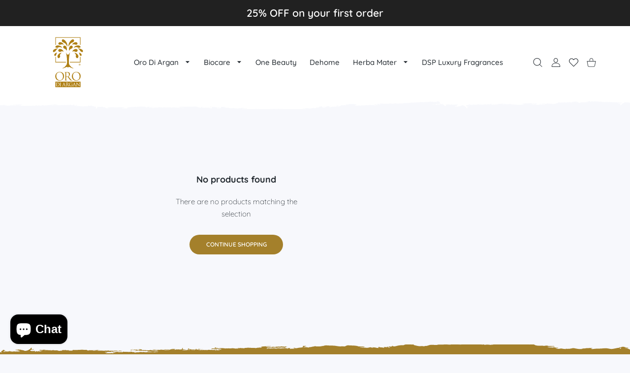

--- FILE ---
content_type: text/html; charset=utf-8
request_url: https://orodiargan.com/en/collections/frontpage
body_size: 76187
content:
<!doctype html>
<html
  class="no-js"
  lang="en"
  >
  <head>
 

<meta charset="utf-8">
<meta http-equiv="X-UA-Compatible" content="IE=edge">
<meta name="viewport" content="width=device-width, initial-scale=1, minimum-scale=1, maximum-scale=5">
<meta name="theme-color" content="">

<link rel="canonical" href="/en/collections/frontpage" />

<link rel="prefetch" as="document" href="https://orodiargan.com"><link rel="preconnect" href="//fonts.shopifycdn.com"><link rel="dns-prefetch" href="//productreviews.shopifycdn.com">
<link rel="preconnect" href="https://cdn.shopify.com" crossorigin>
<link rel="preconnect" href="https://fonts.gstatic.com" crossorigin>

<title>
  home page
 &ndash; orodiargan</title>



<meta property="og:site_name" content="orodiargan">
<meta property="og:url" content="https://orodiargan.com/en/collections/frontpage">
<meta property="og:title" content="home page">
<meta property="og:type" content="website">
<meta property="og:description" content="Argan Cosmetics is an Italian cosmetics company engaged in a diversified production, research and formula development activity aimed mainly at Certified Bio and Natural Formulations."><meta name="twitter:card" content="summary_large_image">
<meta name="twitter:title" content="home page">
<meta name="twitter:description" content="Argan Cosmetics is an Italian cosmetics company engaged in a diversified production, research and formula development activity aimed mainly at Certified Bio and Natural Formulations.">

<link rel="icon" type="image/png" href="//orodiargan.com/cdn/shop/files/Oro_di_argan.svg?crop=center&height=32&v=1716365097&width=32"><script>document.getElementsByTagName('html')[0].style.setProperty('--vhStart',  window.innerHeight * 0.01 + 'px');</script><style data-shopify>
@font-face {
  font-family: Quicksand;
  font-weight: 300;
  font-style: normal;
  font-display: swap;
  src: url("//orodiargan.com/cdn/fonts/quicksand/quicksand_n3.c2ef0e492caecbdb8e327c69b68cd550e0c0f353.woff2") format("woff2"),
       url("//orodiargan.com/cdn/fonts/quicksand/quicksand_n3.a05833ef989fa46d75b96396c21ab4abf30abf2e.woff") format("woff");
}
@font-face {
  font-family: Quicksand;
  font-weight: 400;
  font-style: normal;
  font-display: swap;
  src: url("//orodiargan.com/cdn/fonts/quicksand/quicksand_n4.bf8322a9d1da765aa396ad7b6eeb81930a6214de.woff2") format("woff2"),
       url("//orodiargan.com/cdn/fonts/quicksand/quicksand_n4.fa4cbd232d3483059e72b11f7239959a64c98426.woff") format("woff");
}
@font-face {
  font-family: Quicksand;
  font-weight: 500;
  font-style: normal;
  font-display: swap;
  src: url("//orodiargan.com/cdn/fonts/quicksand/quicksand_n5.8f86b119923a62b5ca76bc9a6fb25da7a7498802.woff2") format("woff2"),
       url("//orodiargan.com/cdn/fonts/quicksand/quicksand_n5.c31882e058f76d723a7b6b725ac3ca095b5a2a70.woff") format("woff");
}
@font-face {
  font-family: Quicksand;
  font-weight: 600;
  font-style: normal;
  font-display: swap;
  src: url("//orodiargan.com/cdn/fonts/quicksand/quicksand_n6.2d744c302b66242b8689223a01c2ae7d363b7b45.woff2") format("woff2"),
       url("//orodiargan.com/cdn/fonts/quicksand/quicksand_n6.0d771117677705be6acb5844d65cf2b9cbf6ea3d.woff") format("woff");
}
@font-face {
  font-family: Quicksand;
  font-weight: 700;
  font-style: normal;
  font-display: swap;
  src: url("//orodiargan.com/cdn/fonts/quicksand/quicksand_n7.d375fe11182475f82f7bb6306a0a0e4018995610.woff2") format("woff2"),
       url("//orodiargan.com/cdn/fonts/quicksand/quicksand_n7.8ac2ae2fc4b90ef79aaa7aedb927d39f9f9aa3f4.woff") format("woff");
}
:root {
        --body-font-family: Quicksand, sans-serif;
      }
    </style>
<style data-async-reload-css="head-fonts-colors">
  body.initial-hide .header,
  body.initial-hide .category-page-block.has-filter-closed .filter-col-content,
  body.initial-hide .mmenu-submenu {
    visibility: hidden;
  }
  body.full-load-hide .payment-notification-wrap {
    visibility: hidden;
  }
:root {

/*    --global-box-shadow: 0.04;
    --secondary-box-shadow: 0.08;*/
    --global-box-shadow-darker: 0.1;

    --margin-top-mobile: 70px;
    --margin-top-desktop: 80px;

    --padding-top-mobile: 60px;
    --padding-top-desktop: 80px;

    --screen-product-one-in-row: 374px;

    /* main color */
    --custom-color: #4970F8;
    --text-color: #22292F;
    --text-color-invert: #fff;
    --text-color-banner: #000;
    --text-color-banner-invert: #fff;

    --text-color-static: var(--text-color);

    /* body main */
    --container-max-width: 1178px;
    --container-max-width-boxed: 1178px;
    --body-bg: #f7f8fc;
    --body-bg-rgb: 247, 248, 252;
    --body-link-color: var(--custom-color);
    --body-link-color-hover: var(--text-color);
    --body-link-secondary-color: var(--text-color);
    --body-link-secondary-color-hover: var(--custom-color);
    --decor-border-color: #f4f4f4;
    --decor-border-middle-color: #CDD8E1;
    --decor-border-dark-color: #d9d9d9;
    --decor-border-menu-color: #E8EBF1;
    --contrast-grey: #aeb0b8;
    --table-border-color: var(--decor-border-dark-color);
    --table-even-bg: var(--body-bg);
    --table-odd-bg: var(--body-bg-secondary);
    --free-shipping-color: #0CAE61;

    --body-bg-secondary: #fff;
    --block-secondary-text: var(--text-color);
    --block-secondary-link: var(--body-link-secondary-color);
    --block-secondary-link-hover: var(--body-link-secondary-color-hover);

    --theme-bg-color: #fff;
    --theme-bg-hover-color: var(--theme-bg-color);

    --section-max-width: 1850px;

    --loading-bar-color: var(--custom-color);

    --third-bg-popups: #fff;
    --third-bg-popups-rgb: 255,255,255;

    /* typography */

    --font-weight-900: 900;
    --font-weight-800: 800;
    --font-weight-700: 700;
    --font-weight-600: 600;
    --font-weight-500: 500;
    --font-weight-400: 400;
    --font-weight-300: 300;

    --font-weight-bolder: var(--font-weight-700);

    --content-font-size: 15px;
    --content-line-height: 25px;
    --text-color-secondary: #666;
    --text-color-light: #9E9E9E;
    --block-secondary-color-light: var(--text-color-light);
    --product-card-color-light: var(--text-color-light);

    --scroll-drag-color: #9E9E9E;
    --scroll-drag-focus-color: var(--custom-color);
    --scroll-color: #e1e4ee;

    --global-product-price-width: var(--font-weight-600);
    --global-product-price-font-family: var(--body-font-family);
    --heading-color: var(--text-color);

    --heading-xl-size: 43px;
    --heading-xl-2-size: 50px;
    --heading-lg-size: 28px;
    --heading-md-size: 23px;
    --heading-sm-size: 18px;
    --heading-sm-size: 18px;

    --heading-xl-size-m: 28px;
    --heading-xl-2-size-m: 28px;
    --heading-lg-size-m: 28px;
    --heading-md-size-m: 23px;
    --heading-sm-size-m: 18px;

    --heading-global-weight: var(--font-weight-700);

    --heading-xl-weight: var(--heading-global-weight);
    --heading-xl-2-weight: var(--heading-global-weight);
    --heading-lg-weight: var(--heading-global-weight);
    --heading-md-weight: var(--heading-global-weight);
    --heading-sm-weight: var(--heading-global-weight);

    --heading-xl-weight-m: var(--heading-global-weight);
    --heading-xl-2-weight-m: var(--heading-global-weight);
    --heading-lg-weight-m: var(--heading-global-weight);
    --heading-md-weight-m: var(--heading-global-weight);
    --heading-sm-weight-m: var(--heading-global-weight);

    --heading-xl-sub-top: 25px;
    --heading-lg-sub-top: 25px;
    --heading-md-sub-top: 10px;
    --heading-sm-sub-top: 10px;

    --heading-sub-size: 12px;
    --heading-sub-weight: var(--font-weight-400);
    --heading-sub-color: var(--text-color-secondary);

    --heading-sub-lg-size: 19px;
    --heading-sub-lg-weight: var(--font-weight-500);

    --pagination-text-color: var(--text-color);
    --pagination-text-bg: transparent;

    --pagination-text-hover-color: var(--button-color-grey);
    --pagination-text-hover-bg: var(--button-bg-grey);
    --pagination-text-hover-border-width: var(--button-border-width-grey);
    --pagination-text-hover-border-color: var(--button-border-color-grey);

    --pagination-text-active-color: var(--button-color);
    --pagination-text-active-bg: var(--button-bg);
    --pagination-text-active-border-width: var(--button-border-width);
    --pagination-text-active-border-color: var(--button-border-color);

    --title-bottom: 35px;
    --title-bottom-sm: 25px;
    --title-bottom-xs: 20px;

    --column-caption-style-1-size: 12px;
    --column-caption-style-1-weight: var(--font-weight-700);
    --column-caption-style-2-size: 15px;
    --column-caption-style-2-weight: var(--font-weight-600);
    --column-caption-style-3-size: 18px;
    --column-caption-style-3-weight: var(--font-weight-400);
    --column-caption-style-4-size: 18px;
    --column-caption-style-4-weight: var(--font-weight-700);
    --column-caption-style-color: var(--body-link-secondary-color);
    --column-caption-style-hover-color: var(--body-link-secondary-color-hover);

    /* banner */
    --banner-dark-text-color: #000;
    --banner-light-text-color: #fff;

    --banner-font-weight-900: 900;
    --banner-font-weight-800: 800;
    --banner-font-weight-700: 700;
    --banner-font-weight-600: 600;
    --banner-font-weight-500: 500;
    --banner-font-weight-400: 400;
    --banner-font-weight-300: 300;

    /* radius */
    --radius-xl: 24px;
    --radius-lg: 20px;
    --radius-md: 16px;
    --radius-sm: 8px;
    --radius-5: 5px;
    --radius-4: 4px;
    --radius-3: 3px;
    --radius-2: 2px;
    --radius-50: 50%;
    --radius-max: 9999px;
    --button-border-radius: 9999px;
    --radius-ic: var(--radius-md);

    /*  tags */
    --tag-text-color: var(--product-card-text-color);
    --tag-bg: var(--product-card-bg);
    --tag-border-color: var(--decor-border-middle-color);
    --tag-hover-text-color: var(--text-color-secondary);
    --tag-hover-bg: var(--body-bg-secondary);
    --tag-hover-border-color: var(--custom-color);
    --tag-active-text-color: var(--body-bg-secondary);
    --tag-active-bg: var(--custom-color);
    --tag-active-border-color: var(--custom-color);
    --tag-light-text-color: var(--text-color-light);

    /* labels */
    --label-bg: var(--custom-color);
    --label-color: #fff;

    --label-1-bg: #22292F;
    --label-2-bg: #ffc427;
    --label-3-bg: #fb317d;
    --label-4-bg: #4970F8;
    --label-5-bg: #0CAE61;
    --label-6-bg: #df6a00;
    --label-7-bg: #595b62;

    --label-1-color: #fff;
    --label-2-color: #fff;
    --label-3-color: #fff;
    --label-4-color: #fff;
    --label-5-color: #fff;
    --label-6-color: #fff;
    --label-7-color: #fff;

    --label-soldout-bg: var(--label-1-bg);
    --label-soldout-color: var(--label-1-color);

    --label-hot-bg: var(--label-4-bg);
    --label-hot-color: var(--label-4-color);

    --label-new-bg: var(--label-4-bg);
    --label-new-color: var(--label-4-color);

    --label-sale-bg: var(--label-3-bg);
    --label-sale-color: var(--label-3-color);

    --label-bestoffer-bg: var(--label-2-bg);
    --label-bestoffer-color: var(--label-2-color);

    --label-subscription-bg: var(--label-2-bg);
    --label-subscription-color: var(--label-2-color);

    --label-items-count-bg: var(--label-3-bg);
    --label-items-count-color: var(--label-3-color);

    --label-wishlist-bg: #f7f7f8;
    --label-wishlist-color: #272727;
    --label-wishlist-hover-bg: #f7f7f8;
    --label-wishlist-hover-color: #272727;
    --label-wishlist-hover-txt-color: #272727;

    --label-custom-bg: var(--label-7-bg);
    --label-custom-color: var(--label-7-color);


    /*  breadcrumbs */
    --breadcrumbs-color: var(--body-link-color);
    --breadcrumbs-current-color: var(--text-color-secondary);
    --breadcrumbs-hover-color: var(--body-link-color-hover);

    /* forms */
    --form-size: 15px;
    --form-weight: var(--font-weight-400);
    --form-label-size: 12px;
    --form-label-weight: var(--font-weight-600);
    --form-color: var(--text-color);
    --form-color-light: var(--text-color-light);
    --form-border-color: var(--decor-border-dark-color);
    --form-border-color-focus: var(--custom-color);
    --form-border-width: 1px;
    --form-bg: transparent;
    --form-bg-alt: #fff;
    --form-color-alt: #282828;
    --form-color-light-alt: #9e9e9e;
    --form-border-alt: #d9d9d9;
    --form-lined-bg: transparent;
    --form-element-bg: var(--form-bg);
    --form-element-hover-bg: var(--form-bg);
    --form-element-symbol-color: var(--custom-color);
    --form-element-symbol-hover-color: var(--custom-color);
    --form-message-color: var(--text-color);
    --form-error-border-color: #ed2233;
    --form-group-tab-bg: var(--body-bg-secondary);
    --form-control-check-color: #414c55;
    --form-required-mark-color: #ed2233;

    --qty-status-color-start: #0CAE61;
    --qty-status-color-middle: #df6a00;
    --qty-status-color-full: #4970F8;
    --qty-border-color: var(--product-card-form-border-color);

    /* buttons */

    --button-font-family: var(--body-font-family);
    --button-font-weight: var(--font-weight-600);
    --button-font-weight-less: var(--font-weight-700);
    --button-font-weight-lg: var(--font-weight-500);

    --button-addtocart-desktop-height: 40px;
    --button-addtocart-mobile-height: 40px;

    --button-global-color: #fff;
    --button-global-bg: var(--custom-color);
    --button-global-hover-color: #fff;
    --button-global-hover-bg: #22292F;
    --button-global-border-width: 0;
    --button-global-border-color: transparent;

    --button-color: var(--button-global-color);
    --button-bg: var(--button-global-bg);
    --button-hover-color: var(--button-global-hover-color);
    --button-hover-bg: var(--button-global-hover-bg);
    --button-border-width: var(--button-global-border-width);
    --button-border-color: var(--button-global-border-color);
    --button-hover-border-color: var(--button-border-color);

    --button-color-grey: var(--button-global-color);
    --button-bg-grey: var(--button-global-bg);
    --button-hover-color-grey: var(--button-global-hover-color);
    --button-hover-bg-grey: var(--button-global-hover-bg);
    --button-border-width-grey: var(--button-global-border-width);
    --button-border-color-grey: var(--button-global-border-color);
    --button-hover-border-color-grey: var(--button-border-color-grey);

    --button-color-white: var(--button-global-color);
    --button-bg-white: var(--button-global-bg);
    --button-hover-color-white: var(--button-global-hover-color);
    --button-hover-bg-white: var(--button-global-hover-bg);
    --button-border-width-white: var(--button-global-border-width);
    --button-border-color-white: var(--button-global-border-color);
    --button-hover-border-color-white: var(--button-border-color-white);

    --button-color-invert: var(--button-global-color);
    --button-bg-invert: var(--button-global-bg);
    --button-hover-color-invert: var(--button-global-hover-color);
    --button-hover-bg-invert: var(--button-global-hover-bg);
    --button-border-width-invert: var(--button-global-border-width);
    --button-border-color-invert: var(--button-global-border-color);
    --button-hover-border-color-invert: var(--button-border-color-invert);

    --button-color-buy-now: var(--button-global-color);
    --button-bg-buy-now: var(--button-global-bg);
    --button-hover-color-buy-now: var(--button-global-hover-color);
    --button-hover-bg-buy-now: var(--button-global-hover-bg);
    --button-border-width-buy-now: var(--button-global-border-width);
    --button-border-color-buy-now: var(--button-global-border-color);
    --button-hover-border-color-buy-now: var(--button-border-color-buy-now);

    --button-color-fifth: var(--button-global-color);
    --button-bg-fifth: var(--button-global-bg);
    --button-hover-color-fifth: var(--button-global-hover-color);
    --button-hover-bg-fifth: var(--button-global-hover-bg);
    --button-border-width-fifth: var(--button-global-border-width);
    --button-border-color-fifth: var(--button-global-border-color);
    --button-hover-border-color-fifth: var(--button-border-color-fifth);

    --button-link-color: var(--body-link-color);
    --button-link-hover-color: var(--body-link-color-hover);

    --button-disabled-opacity: 0.5;
    --button-loading-opacity: 0.5;

    --placeholder-alt-bg: var(--body-bg-secondary);
    --placeholder-bg: #e1e2e9;
    --placeholder-color: #80888f;
    --placeholder-border: var(--decor-border-middle-color);
    --zoom-window-bg: var(--placeholder-bg);

    --product-price-actual-color: var(--text-color);
    --product-price-old-color: var(--text-color);


    /* product card */
    --product-card-bg: var(--body-bg-secondary);
    --product-only-card-bg: var(--product-card-bg);
    --product-only-card-hover-bg: var(--product-only-card-bg);
    --product-horizontal-card-bg: var(--product-only-card-bg);
    --product-card-text-color: var(--text-color);
    --product-card-description-color: var(--product-card-color-light);
    --product-card-link-color: var(--body-link-secondary-color);
    --product-card-link-hover-color: var(--body-link-secondary-color-hover);
    --product-card-vendor-color: var(--body-link-secondary-color);
    --product-card-vendor-hover-color: var(--body-link-secondary-color-hover);
    --product-card-countdown-bg: var(--body-bg-secondary);
    --product-card-countdown-color: var(--custom-color);
    --product-card-icon-color: #CDD8E1;
    --product-card-icon-hover-color: #CDD8E1;
    --product-card-icon-active-color: var(--custom-color);
    --product-card-price-actual-color: var(--product-card-text-color);
    --product-card-price-old-color: var(--product-card-price-actual-color);

    --product-card-form-border-color: #d9d9d9;  /* 23% from --product-card-text-color */

    --product-aspect-ratio: 120%;
    --product-page-aspect-ratio: 120%;
    --product-rating-color: #b4b4b4;
    --product-rating-fill-color: #22292F;

    --product-card-name-size: 15px;
    --product-card-name-weight: var(--font-weight-500);
    --product-card-vendor-size: 12px;
    --product-card-vendor-weight: var(--font-weight-700);
    --product-card-price-size: 23px;
    --product-horizontal-card-name-size: 18px;
    --product-horizontal-card-name-weight: var(--font-weight-400);
    --product-horizontal-card-price-size: 23px;
    --product-card-countdown-weight: var(--font-weight-600);
    --product-card-countdown-number-weight: var(--font-weight-700);


    /* options swatch */

    --product-swatches-inner-border-width: 1px;
    --product-swatches-inner-border-color: #fff;

    --product-swatches-text-width: 22px;
    --product-swatches-text-height: 22px;
    --product-swatches-text-px: 0;
    --product-swatches-text-font-size: 12px;
    --product-swatches-text-font-weight: var(--font-weight-400);

    --product-swatches-color-width: 22px;
    --product-swatches-color-height: 22px;

    --product-swatches-color:  #6d7175;
    --product-swatches-bg: var(--body-bg-secondary);

    --product-swatches-text-border-width: 1px;
    --product-swatches-color-border-width: 1px;

    --product-swatches-active-color:  var(--body-link-secondary-color-hover);
    --product-swatches-active-bg: var(--product-swatches-bg);

    --product-swatches-hover-color: var(--product-swatches-active-color);
    --product-swatches-hover-bg: var(--product-swatches-active-bg);

    --product-swatches-disabled-color: var(--product-swatches-color);
    --product-swatches-disabled-bg: var(--product-swatches-bg);

    --product-swatches-border-color: #cdd8e1;
    --product-swatches-border-hover-color: var(--product-swatches-hover-color);
    --product-swatches-border-active-color: var(--product-swatches-active-color);

    --product-swatches-title-font-size: 12px;

    --product-swatches-title-mb: 3px;

    --product-swatches-text-gap: 2.5px;
    --product-swatches-color-gap: 2.5px;

    --product-swatches-group-gy: 12px;

    --product-swatches-radius: 5px;

    --minicart-product-bg: var(--product-only-card-bg);
    --minicart-product-text-color: var(--product-card-text-color);
    --minicart-product-vendor-color: var(--product-card-vendor-color);
    --minicart-product-vendor-hover-color: var(--product-card-vendor-hover-color);
    --minicart-product-name-color: var(--product-card-link-color);
    --minicart-product-name-hover-color: var(--product-card-link-hover-color);
    --minicart-product-price-color: var(--product-card-price-actual-color);

    --product-page-previews-width: 74px;
    --product-page-previews-width-quickview: 61px;

    /*  modals */
    --login-form-forgot-link-color: var(--text-color-secondary);
    --login-form-forgot-link-hover-color: var(--body-link-secondary-color-hover);

    --fancybox-light-bg: var(--body-bg-secondary);
    --fancybox-caption-text-color: var(--body-link-secondary-color);
    --fancybox-caption-hover-color: var(--body-link-secondary-color-hover);

    --fancybox-button-color: var(--button-color-grey);
    --fancybox-button-bg: var(--button-bg-grey);
    --fancybox-button-hover-bg: var(--button-hover-bg-grey);
    --fancybox-button-hover-color: var(--button-hover-color-grey);

    --modal-bg: var(--third-bg-popups, var(--body-bg-secondary));
    --modal-divider-color: var(--body-bg-secondary);

    --modal-success-icon-color: #0CAE61;
    --modal-error-icon-color: #ed2233;
    --modal-info-icon-color: #df6a00;

    --modal-social-color: #CDD8E1;
    --modal-social-hover-color: var(--body-link-secondary-color-hover);

    /*  sidebar filters */
    --filter-width: 300px;
    --sidebar-block-border-color: var(--decor-border-dark-color);
    --sidebar-block-title-color: var(--heading-color);
    --sidebar-block-title-hover-color: var(--body-link-secondary-color-hover);
    --sidebar-block-icon-color: var(--sidebar-block-title-color);
    --sidebar-block-icon-hover-color: var(--body-link-secondary-color-hover);
    --sidebar-selected-count-color: var(--text-color);
    --sidebar-selected-count-number-color: var(--text-color);
    --sidebar-clear-filters-bg: var(--button-bg-grey);
    --sidebar-clear-filters-color: var(--button-color-grey);
    --sidebar-clear-filters-hover-bg: var(--button-hover-bg-grey);
    --sidebar-clear-filters-hover-color: var(--button-hover-color-grey);
    --sidebar-selected-filters-bg: var(--custom-color);
    --sidebar-selected-filters-color: #fff;
    --sidebar-selected-filters-hover-bg: var(--text-color);
    --sidebar-selected-filters-hover-color: #fff;
    --sidebar-option-color-name-color: var(--text-color);
    --sidebar-option-color-name-active-color: var(--text-color);
    --sidebar-option-color-name-hover-color: var(--text-color);
    --sidebar-option-color-active-border-color: var(--custom-color);
    --sidebar-option-list-color: var(--text-color);
    --sidebar-option-list-active-color: var(--text-color);
    --sidebar-category-list-color: var(--text-color);
    --sidebar-category-list-active-color: var(--text-color);
    --sidebar-option-list-viewmore-color: var(--body-link-color-hover);
    --sidebar-option-list-viewmore-active-color: var(--body-link-color-hover);
    --sidebar-option-size-color: var(--text-color);
    --sidebar-option-size-border-color: var(--decor-border-color);
    --sidebar-option-size-active-color: var(--custom-color);
    --sidebar-option-size-active-border-color: var(--custom-color);
    --sidebar-menu-link-color: var(--body-link-secondary-color);
    --sidebar-menu-link-active-color: var(--body-link-secondary-color-hover);

    /* listing show more  */
    --listing-show-more-color: var(--custom-color);
    --listing-show-more-hover-color: var(--text-color);

    /* filter row */
    --filter-row-color: var(--text-color);
    --filter-row-bg: transparent;
    --filter-row-icon-color: var(--text-color-light);
    --filter-row-icon-active-color: var(--body-link-secondary-color-hover);

    /* filter mobile */
    --filter-mobile-top-info-bg: #f8f8fa;
    --filter-mobile-top-info-border-color: var(--text-color);
    --filter-mobile-row-color: var(--text-color);
    --filter-mobile-bg: var(--body-bg-secondary);
    --filter-mobile-border-top-color: var(--body-bg-secondary);

    --sidebar-block-count-color: var(--text-color-light);
    --sidebar-block-count-hover-color: var(--body-link-secondary-color-hover);

    --category-descripition-bg: var(--body-bg);
    --category-descripition-bg-alt: var(--body-bg-secondary);
    --category-descripition-color: var(--text-color-secondary);

    --login-form-forgot-link-color: var(--text-color-secondary);
    --login-form-forgot-link-hover-color: var(--body-link-secondary-color-hover);

    --swiper-pagination-color: var(--text-color);
    --swiper-pagination-active-color: var(--custom-color);

    --discount-color: var(--body-link-color);

    --subscription-border: orange;
    --subscription-color: var(--text-color);

    --bought-witn-toggle-icon-color: var(--text-color-light);
    --bought-witn-toggle-icon-active-color: var(--text-color);

    --categories-list-weight: var(--font-weight-400);
    --categories-list-color: var(--body-link-secondary-color);
    --categories-list-hover-color: var(--body-link-secondary-color-hover);

    /*header*/
    --header-global-bg: #FFFFFF;
    --header-global-color: var(--text-color);
    --header-global-link-color: var(--header-global-color);
    --header-global-link-hover-color: var(--body-link-secondary-color-hover);

    --header-top-bg: var(--header-global-bg);
    --header-top-color: var(--header-global-color);
    --header-top-link-color: var(--header-global-link-color);
    --header-top-link-hover-color:  var(--header-global-link-hover-color);
    --header-top-link-active-color:  var(--header-top-link-hover-color);

    --header-content-bg: var(--header-global-bg);
    --header-content-color: var(--header-global-color);
    --header-content-link-color: var(--header-global-link-color);
    --header-content-link-hover-color:  var(--header-global-link-hover-color);

    --header-content-nav-link-color:  var(--header-content-link-color);
    --header-content-nav-link-hover-color:  var(--header-content-nav-link-color);
    --header-content-nav-link-active-color:  var(--header-content-nav-link-hover-color);

    --header-nav-link-border-hover-color: var(--text-color-light);
    --header-nav-link-border-active-color: var(--custom-color);

    --header-bottom-bg: var(--header-global-bg);
    --header-bottom-color: var(--header-global-color);
    --header-bottom-link-color: var(--header-global-link-color);
    --header-bottom-link-hover-color:  var(--header-global-link-hover-color);
    --header-bottom-link-active-color:  var(--header-bottom-link-hover-color);

    --header-subcategories-bg: var(--header-global-bg);
    --header-subcategories-color: var(--header-global-color);
    --header-subcategories-link-color: var(--header-global-link-color);
    --header-subcategories-link-hover-color:  var(--header-global-link-hover-color);
    --header-subcategories-link-active-color:  var(--header-subcategories-link-hover-color);

    --header-sticky-bg: var(--header-content-bg);
    --header-border-color: var(--decor-border-middle-color);
    --header-index-border-color: transparent;

    --header-custom-text-span-color: var(--custom-color);

    --menu-btn-color: var(--button-color);
    --menu-btn-bg: var(--button-bg);
    --menu-btn-hover-color: var(--button-hover-color);
    --menu-btn-hover-bg: var(--button-hover-bg);
    --menu-btn-border-width: var(--button-border-width);
    --menu-btn-border-color: var(--button-border-color);
    --menu-btn-hover-border-color: var(--button-hover-border-color);

    --header-promoline-bg: #77bf4a;
    --header-promoline-text-color: #fff;
    --header-promoline-text-span-color: #346815;

    --header-badge-color: #fff;
    --header-badge-bg: #22292F;

    --header-search-input-color: var(--header-content-color);
    --header-search-input-bg: transparent;
    --header-search-border-color: var(--header-border-color);
    --header-search-active-border-color: var(--custom-color);

    --header-form-color: var(--header-content-color);
    --header-form-palceholder-color: var(--form-color-light);

    --logo-max-width: 145px;
    --logo-max-width-mobile: 80px;
    --header-logo-padding: 20px;
    --header-logo-padding-m: 15px;
    --header-logo-padding-sticky: 15px;

    --desktop-menu-font-size: 15px;
    --desktop-menu-font-weight: var(--font-weight-500);

    --mmenu-bg: var(--third-bg-popups, var(--body-bg-secondary));

    --mmenu-link-color: var(--body-link-secondary-color);
    --mmenu-link-hover-color: var(--body-link-secondary-color-hover);

    --mmenu-top-bottom-divider-color: var(--decor-border-color);
    --mmenu-bottom-text-color: var(--body-link-secondary-color);
    --mmenu-bottom-hover-text-color: var(--body-link-secondary-color-hover);
    --mmenu-bottom-icon-color: var(--custom-color);
    --submenu-view-more-color :var(--body-link-color);
    --submenu-view-more-hover-color: var(--body-link-color-hover);
    --submenu-bg: var(--third-bg-popups, var(--body-bg-secondary));

    --label-size: 9px;
    --label-weight: var(--font-weight-600);

    --submenu-list-min-width: 218px;

    --submenu-list-link-color: var(--body-link-secondary-color);
    --submenu-list-link-hover-color: var(--body-link-secondary-color);
    --submenu-list-link-hover-bg: var(--body-bg);
    --submenu-list-link-active-color: var(--submenu-list-link-hover-color);
    --submenu-list-link-active-bg: var(--submenu-list-link-hover-bg);

    --submenu-mega-list-link-color: var(--body-link-secondary-color);
    --submenu-mega-list-link-bg: transparent;
    --submenu-mega-list-link-hover-color: var(--body-link-secondary-color-hover);
    --submenu-mega-list-link-hover-bg: transparent;

    --submenu-link-txt-color: var(--text-color);
    --submenu-link-title-border-color: var(--decor-border-menu-color);
    --submenu-viewmore-link-color: var(--body-link-secondary-color);
    --submenu-viewmore-link-hover-color: var(--body-link-secondary-color-hover);

    --header-dropdown-bg: var(--third-bg-popups, var(--body-bg-secondary));
    --header-dropdown-bg_transparent: rgba(255, 255, 255, 0);
    --header-dropdown-color: var(--text-color);
    --header-dropdown_title: var(--heading-color);
    --header-dropdown-link-color: var(--body-link-secondary-color);
    --header-dropdown-link-hover-color: var(--body-link-secondary-color-hover);
    --header-dropdown-link-active-color: var(--body-link-secondary-color-hover);
    --header-dropdown-icon-color: var(--header-dropdown-color);
    --header-dropdown-close: var(--text-color);
    --header-dropdown-close-hover-color: var(--text-color);
    --header-dropdown-payment-icons-color:  var(--body-link-secondary-color);
    --header-dropdown-payment-icons-hover-color: var(--body-link-secondary-color-hover);
    --submenu-link-title-border-color: var(--decor-border-menu-color);

    --header-dropdown-settings-color: var(--product-swatches-color);
    --header-dropdown-settings-active-color: var(--product-swatches-active-color);
    --header-dropdown-settings-hover-color: var(--product-swatches-hover-color);

    --header-dropdown-settings-border-color: var(--product-swatches-border-color);
    --header-dropdown-settings-border-active-color: var(--product-swatches-border-hover-color);
    --header-dropdown-settings-border-hover-color: var(--product-swatches-border-active-color);

    --header-dropdown-settings-bg: var(--product-swatches-bg);
    --header-dropdown-settings-active-bg: var(--product-swatches-active-bg);
    --header-dropdown-settings-hover-bg: var(--product-swatches-hover-bg);

    --minicart-drop-text-color: var(--text-color);

    --minicart-action-color: var(--button-color-grey);
    --minicart-action-bg: var(--button-bg-grey);
    --minicart-action-hover-color: var(--button-hover-color-grey);
    --minicart-action-hover-bg: var(--button-hover-bg-grey);
    --minicart-action-border-width: var(--button-border-width-grey);
    --minicart-action-border-color: var(--button-border-color-grey);
    --minicart-action-hover-border-color: var(--button-hover-border-color-grey);

    --minicart-action-special-color: var(--button-color);
    --minicart-action-special-bg: var(--button-bg);
    --minicart-action-special-hover-color: var(--button-hover-color);
    --minicart-action-special-hover-bg: var(--button-hover-bg);
    --minicart-action-special-border-width: var(--button-border-width);
    --minicart-action-special-border-color: var(--button-border-color);
    --minicart-action-special-hover-border-color: var(--button-hover-border-color);

    --minicart-action-add-color: var(--button-color);
    --minicart-action-add-bg: var(--button-bg);
    --minicart-action-add-hover-color: var(--button-hover-color);
    --minicart-action-add-hover-bg: var(--button-hover-bg);
    --minicart-action-add-border-width: var(--button-border-width);
    --minicart-action-add-border-color: var(--button-border-color);
    --minicart-action-add-hover-border-color: var(--button-hover-border-color);

    --minicart-drop-total-bg: var(--body-bg);
    --minicart-drop-empty-text-color: var(--text-color-secondary);
    --minicart-drop-empty-svg-color: var(--decor-border-middle-color);
    --minicart-drop-fixed-icons-bg: var(--custom-color);
    --minicart-drop-fixed-icons-color: #fff;
    --minicart-drop-fixed-icons-hover-bg: var(--custom-color);
    --minicart-drop-fixed-icons-hover-color: #fff;

    --mobile-menu-font-size: 15px;
    --mobile-menu-font-weight: var(--font-weight-500);

    --mobile-menu-bg: var(--body-bg-secondary);
    --mobile-menu-border-color: var(--decor-border-middle-color);
    --mobile-menu-nav-bg: transparent;
    --mobile-menu-nav-color: var(--text-color);
    --mobile-menu-nav-hover-bg: transparent;
    --mobile-menu-nav-hover-color: var(--body-link-secondary-color-hover);
    --mobile-menu-subnav-color: var(--body-link-secondary-color);
    --mobile-menu-drop-link-color: var(--body-link-secondary-color);
    --mobile-menu-drop-link-active-color: var(--body-link-secondary-color-hover);
    --mobile-menu-drop-link-light-color: #868686;
    --mobile-menu-drop-close-color:  var(--text-color);
    --mobile-menu-social-bg: var(--custom-color);
    --mobile-menu-social-color: #fff;

    --mobile-bottom-bg: var(--body-bg-secondary);
    --mobile-bottom-link-color: var(--body-link-secondary-color);
    --mobile-bottom-badge-color: #fff;
    --mobile-bottom-badge-bg: #22292F;

    --prepay-color: #0CAE61;

    --back-to-top-color: var(--button-color-white);
    --back-to-top-bg: var(--button-bg-white);
    --back-to-top-hover-color: var(--button-hover-color-white);
    --back-to-top-hover-bg: var(--button-hover-bg-white);

    /* blog */
    --post-previews-card-bg: var(--product-card-bg);
    --post-previews-card-color: var(--product-card-text-color);
    --post-previews-card-title-color: var(--product-card-link-color);
    --post-previews-card-title-color-hover: var(--product-card-link-hover-color);
    --post-previews-card-meta-color: var(--post-previews-card-color);
    --post-previews-card-meta-label-color: var(--post-previews-card-color);
    --post-previews-card-link-color: var(--product-card-link-color);
    --post-previews-card-link-hover-color: var(--product-card-link-hover-color);

    --post-previews-color: var(--text-color);
    --post-previews-title-color: var(--body-link-secondary-color);
    --post-previews-title-color-hover: var(--body-link-secondary-color-hover);
    --post-previews-meta-color: var(--post-previews-color);
    --post-previews-meta-label-color: var(--post-previews-color);
    --post-previews-link-color: var(--body-link-color);
    --post-previews-link-hover-color: var(--body-link-color-hover);

    --post-previews-date-color: var(--custom-color);
    --post-previews-date-bg: var(--body-bg-secondary);

    --prd-previews-color: var(--text-color);
    --prd-previews-title-color: var(--body-link-secondary-color);
    --prd-previews-title-color-hover: var(--body-link-secondary-color-hover);
    --prd-previews-price-color: var(--text-color);

    --post-title-weight: var(--font-weight-600);
    --post-title-size: 35px;
    --post-title-size-m: 28px;

    --post-comment-color: var(--text-color-secondary);
    --post-comment-meta-color: var(--text-color-secondary);
    --post-comment-meta-label-color: var(--text-color);

    --post-search_date-color: var(--post-previews-date-color);
    --post-search_date-bg: var(--post-previews-date-bg);

    /* reviews */
    --review-bg: var(--product-card-bg);
    --review-text-color: var(--product-card-text-color);
    --review-author-color: var(--product-card-text-color);

    /* faq */
    --faq-list-color: var(--body-link-secondary-color);
    --faq-list-bg: var(--body-bg);
    --faq-list-hover-color: var(--button-color);
    --faq-list-hover-bg:  var(--button-bg);
    --faq-list-border-hover-width: var(--button-border-width);
    --faq-list-border-hover-color: var(--button-border-color);
    --faq-list-active-color: var(--button-hover-color);
    --faq-list-active-bg: var(--button-hover-bg);
    --faq-list-active-border-width: var(--button-border-width);
    --faq-list-active-border-color: var(--button-hover-border-color);
    --faq-item-divider-color: var(--decor-border-color);

    /* promo popup */
    --payment-notification-bg: var(--product-only-card-bg);
    --payment-notification-text-color: var(--product-card-text-color);
    --payment-notification-name-color: var(--product-card-link-color);
    --payment-notification-name-hover-color: var(--product-card-link-hover-color);
    --payment-notification-when-color: var(--product-card-link-hover-color);
    --payment-notification-from-color: var(--product-card-text-color);

    /* circle-chart */
    --circle-chart-text-color: var(--custom-color);
    --circle-chart-border-color: #EDF2F8;
    --circle-chart-border-active-color: var(--custom-color);

    --page-not-found-title-color: var(--custom-color);
    --page-not-found-title2-color: var(--heading-color);
    --page-not-found-text-color: var(--text-color);

    /* menu-categories */
    --menu-categories-bg: var(--submenu-bg);
    --menu-categories-color: var(--submenu-list-link-color);
    --menu-categories-hover-color: var(--submenu-list-link-hover-color);
    --menu-categories-hover-bg: var(--submenu-list-link-hover-bg);

    /* cart page */
    --cart-page-price-color: var(--text-color);
    --cart-page-price-old-color: var(--product-price-old-color);
    --cart-page-total-color: var(--text-color);
    --cart-table-prd-remove-color: var(--button-color-grey);
    --cart-table-prd-remove-bg: var(--button-bg-grey);
    --cart-table-prd-remove-hover-color: var(--button-hover-color-grey);
    --cart-table-prd-remove-hover-bg: var(--button-hover-bg-grey);
    --cart-table-prd-remove-width: var(--button-border-width-grey);
    --cart-table-prd-remove-border-color: var(--button-border-color-grey);
    --cart-table-prd-remove-hover-border-color: var(--button-hover-border-color-grey);
    --cart-empty-svg-color: var(--contrast-grey);

    --card-accordeon-bg: var(--body-bg-secondary);
    --card-total-bg: var(--body-bg-secondary);
    --card-total-border-color: var(--decor-border-dark-color);

    /* cart page */
    --margin-top-product-blocks: 20px;

    /* tooltip */
    --tooltip-bg: #22292f;
    --tooltip-color: #fff;

    /* progress bar */
    --progress-bar-height-global: 3px;

    /* gallery thumbs */
    --preview-thumb-active-width: 2px;
    --preview-thumb-active-color: var(--custom-color);

    /* footer */
    --footer-global-bg: var(--body-bg);
    --footer-global-color: var(--text-color);
    --footer-global-link-color: var(--footer-global-color);
    --footer-global-link-hover-color: var(--body-link-secondary-color-hover);

    --footer-content-bg: var(--footer-global-bg);
    --footer-content-color: var(--footer-global-color);
    --footer-content-link-color: var(--footer-content-color);
    --footer-content-link-hover-color: var(--footer-global-link-hover-color);

    --footer-border-color: #8FB9FA;

    --footer-top-bg: var(--footer-global-bg);
    --footer-top-color: var(--footer-global-color);
    --footer-top-link-color: var(--footer-top-color);
    --footer-top-link-hover-color:  var(--footer-global-link-hover-color);

    --footer-bottom-bg: var(--footer-global-bg);
    --footer-bottom-color: var(--footer-global-color);
    --footer-bottom-link-color: var(--footer-bottom-color);
    --footer-bottom-link-hover-color: var(--footer-global-link-hover-color);

    --footer-maillink-color: var(--footer-global-color);
    --footer-maillink-hover-color: var(--footer-global-link-hover-color);

    --footer-copyright-font-size: 12px;
    --footer-text-weight: var(--font-weight-400);
    --footer-link-weight: var(--font-weight-400);
    --footer-title-weight: var(--font-weight-600);
    --dark-icon-color: #22292F;
    --dark-icon-bg: rgba(255,255,255,.45);
    --dark-icon-bg-hover: rgba(255,255,255,.75);

    /* sticky-add-to-cart*/
    --sticky-add-to-cart-bg: var(--product-only-card-bg);
    --sticky-add-to-cart-text-color: var(--product-card-text-color);
    --sticky-add-to-cart-name-color: var(--product-card-link-color);
    --sticky-add-to-cart-name-hover-color: var(--product-card-link-hover-color);
    --sticky-add-to-cart-price-color: var(--product-card-price-actual-color);
    --sticky-add-to-cart-name-color: var(--product-card-text-color);
    --sticky-add-to-cart-close-hover-color: var(--sticky-add-to-cart-name-hover-color);

    --gradient-color-1: #1871E5;
    --gradient-color-2: #6123E5;

    /* ticker product */
    --ticker-bg: #22292F;
    --ticker-color: white;
    --ticker-link-color: var(--ticker-color);
    --ticker-link-color-hover: var(--ticker-link-color);
    --ticker-badge-bg: var(--button-bg);
    --ticker-badge-color: var(--button-color);
    --ticker-font-size: 12px;
    --ticker-y-padding: 10px;
    --ticker-gap: 10px;
    --ticker-speed: 1.5s;

    /* ticker section */
    --ticker-section-bg: #22292F;
    --ticker-section-color: white;
    --ticker-section-link-color: var(--ticker-section-color);
    --ticker-section-link-color-hover: var(--ticker-section-link-color);
    --ticker-section-badge-bg: var(--button-bg);
    --ticker-section-badge-color: var(--button-color);
    --ticker-section-font-size: 18px;
    --ticker-section-y-padding: 20px;
    --ticker-section-gap: 30px;
    --ticker-section-speed: 6s;


    --ticker-section2-bg: #DFFA38;
    --ticker-section2-color: #191926;
    --ticker-section2-link-color: #191926;
    --ticker-section2-link-color-hover: #191926;;
    --ticker-section2-badge-bg: #191926;;
    --ticker-section2-badge-color: #DFFA38;


   /* dropdown content */
    --dropdown-content-width: 320px;
    --dropdown-link-hover-color: var(--body-link-secondary-color-hover);
    --dropdown-content-bg: var(--third-bg-popups, var(--body-bg-secondary));
    --dropdown-content-color: var(--text-color);
    --dropdown-content-link-color: var(--body-link-secondary-color);
    --dropdown-content-link-hover-color: var(--body-link-secondary-color);
    --dropdown-content-link-active-border: var(--custom-color);
    --many-in-stock-color: #0CAE61;

    /* product main */
    --product-page-title-color: var(--heading-color);
    --product-page-price-actual-color: var(--product-price-actual-color);
    --product-page-price-old-color: var(--product-price-old-color);


    /* shop info */
    --shop-info-icon-color: currentColor;
    --shop-info-icon-filled-bg: var(--button-hover-bg);
    --shop-info-icon-filled-color: var(--button-hover-color);

    /* promoline */
    --promoline-height-desktop: 53px;
    --promoline-fontsize-desktop: 21px;
    --promoline-height-mobile: 46px;
    --promoline-fontsize-mobile: 13px;

    /* product single */
    --ps-info-color: var(--text-color);

    --card-category-circle-caption-color: var(--product-card-link-color);
    --card-category-circle-caption-bg: var(--product-card-bg);
    --card-category-circle-caption-opacity: 1;
}

/* header transparent */
@media (min-width: 1025px) {
    .hdr.hdr-transparent {
        --header-global-bg: transparent;
        --header-global-color: #fff;
        --header-global-link-color: var(--header-global-color);
        --header-global-link-hover-color: #FFE600;

        --header-top-bg: var(--header-global-bg);
        --header-top-color: var(--header-global-color);
        --header-top-link-color: var(--header-global-link-color);
        --header-top-link-hover-color: var(--header-global-link-hover-color);
        --header-top-link-active-color: var(--header-top-link-hover-color);

        --header-content-bg: var(--header-global-bg);
        --header-content-color: var(--header-global-color);
        --header-content-link-color: var(--header-global-link-color);
        --header-content-link-hover-color: var(--header-global-link-hover-color);

        --header-content-nav-link-color: var(--header-content-link-color);
        --header-content-nav-link-hover-color: var(--header-content-nav-link-color);
        --header-content-nav-link-active-color: var(--header-content-nav-link-hover-color);

        --header-bottom-bg: var(--header-global-bg);
        --header-bottom-color: var(--header-global-color);
        --header-bottom-link-color: var(--header-global-link-color);
        --header-bottom-link-hover-color: var(--header-global-link-hover-color);
        --header-bottom-link-active-color: var(--header-bottom-link-hover-color);

        --header-badge-color: #fff;
        --header-badge-bg: #22292F;
        --header-nav-link-border-hover-color: #fff;
        --header-nav-link-border-active-color: #FFE600;
        --header-form-color: var(--header-content-color);
        --header-form-border-color: var(--header-content-color);
        --header-form-border-focus-color: var(--form-border-color-focus);
        --header-form-palceholder-color: #ffffff8f;
    }
}
:root {
    --desktop-menu-font-family: var(--heading-font-family);
    --transparent-default: #000;
    --transparent-default-rgba: rgba(0,0,0,0);
    --margin-top-desktop: 100px;
    --margin-top-mobile: 70px;
    --margin-top-product-blocks: 30px;
    --padding-top-desktop: 30px;
    --padding-top-mobile: 30px;

    --submenu-list-min-width: 240px;--container-max-width: 1178px;--product-swatches-inner-border-width: 1px;--global-box-shadow: 0.04;--secondary-box-shadow: 0.14;--global-box-shadow-darker: 0.10;--body-bg:#f7f8fc;--body-bg-secondary:#ffffff;--mobile-bottom-bg:#ffffff;--third-bg-popups:#ffffff;--custom-color:#a4802b; --text-color:#22292f;--form-control-check-color:#22292f;--tag-light-text-color:rgba(34, 41, 47, 0.5); --text-color-light:rgba(34, 41, 47, 0.5);--sidebar-block-count-color:rgba(34, 41, 47, 0.5);--header-dropdown-settings-color:rgba(34, 41, 47, 0.5);--text-color-invert:#ffffff;--text-color-secondary:#666666;--product-rating-color:#b4b4b4;--product-rating-fill-color:#22292f;--product-card-icon-color:#cdd8e1;--product-card-icon-hover-color:#cdd8e1;--contrast-grey:#ced4da;--sidebar-block-border-color:#ced4da;--decor-border-middle-color:#ced4da;--decor-border-dark-color:#ced4da;--scroll-drag-color:#ced4da;--decor-border-menu-color:#ced4da;--header-dropdown-settings-color:var(--product-swatches-color);--header-dropdown-settings-border-color:var(--product-swatches-border-color);--tooltip-color:#ffffff;--tooltip-bg:#22292f;--placeholder-bg:#e1e2ea;--minicart-drop-total-bg:#f7f8fc;--button-global-color:#ffffff;--button-global-hover-color:#ffffff;--button-global-hover-bg:#22292f;--button-color:#ffffff;--button-hover-color:#ffffff;--button-hover-bg:#22292f;--button-color-invert:#ffffff;--button-hover-color-invert:#22292f;--button-bg-invert:#22292f;--button-hover-bg-invert:#ebebf1;--button-color-grey:#22292f;--button-hover-color-grey:#ffffff;--button-bg-grey:#ebebf1;--button-hover-bg-grey:#22292f;--button-color-white:#22292f;--button-hover-color-white:#ffffff;--button-bg-white:#ffffff;--button-hover-bg-white:#22292f;--button-color-fifth:#ffffff;--button-hover-color-fifth:#21292e;--button-bg-fifth:#22292f;--button-hover-bg-fifth:#f8ad27;--button-color-buy-now:#22292f;--button-hover-color-buy-now:#ffffff;--button-bg-buy-now:#fdcf3c;--button-hover-bg-buy-now:#22292f;--label-1-bg:#22292f;--label-2-color:#000000;--label-2-bg:#ffc427;--label-3-bg:#e6055b;--label-4-bg:#0cae61;--label-5-bg:#0067ff;--label-6-bg:#df6a00;--ticker-color:#ffffff;--ticker-bg:#22292f;--ticker-badge-color:#22292f;--ticker-badge-bg:#fdcf3c;--product-card-color-light:rgba(0, 0, 0, 0.5);--product-card-form-border-color:rgba(0, 0, 0, 0.23);--product-card-description-color:#9e9e9e;--scroll-color:#e1e4ee;--scroll-drag-color:#9e9e9e;--form-bg-alt:#ffffff;--form-color-alt:#22292f;--form-color-light-alt:#9e9e9e;--lookbook-popup-btn-color:#0cae61;--many-in-stock-color:#0cae61;--label-items-count-color:#ffffff;--label-items-count-bg:#e6055b;--qty-status-color-start:#0cae61;--qty-status-color-middle:#df6a00;--qty-status-color-full:#ff0000;--text-color-banner:#22292f;--text-color-banner-invert:#ffffff;--header-promoline-bg:#212121;--header-promoline-text-color:#ffffff;--header-promoline-text-span-color:#ffffff;--ticker-section-bg:#f7f8fc;--ticker-section-color:#22292f;--ticker-section-link-color:#22292f;--ticker-section-link-color-hover:rgba(34, 41, 47, 0.65);--third-bg-popups-rgb: 255, 255, 255;
    --body-bg-rgb: 247, 248, 252;
    --menu-categories-bg-rgb: , , ;
    --submenu-list-link-hover-bg-rgb: 247, 248, 252;--font-weight-800: 800;
    --font-weight-700: 700;
    --font-weight-600: 600;
    --font-weight-500: 500;
    --font-weight-400: 400;
    --font-weight-300: 300;

    --banner-font-weight-900: 900;
    --banner-font-weight-800: 800;
    --banner-font-weight-700: 700;
    --banner-font-weight-600: 600;
    --banner-font-weight-500: 500;
    --banner-font-weight-400: 400;
    --banner-font-weight-300: 300;

    --heading-global-weight: 700;

    /* Other */
    --preview-thumb-active-width: 2px;

    --desktop-menu-font-size: 15px;
    --mobile-menu-font-size: 15px;

    /* Product swatches */
    --product-swatches-text-width: 29px;
    --product-swatches-text-height: 22px;
    --product-swatches-color-width: 33px;
    --product-swatches-text-px: 5px;
    --product-swatches-text-font-size: 12px;
    --product-swatches-text-font-weight: 400;
    --product-swatches-title-font-size: 12px;
    --product-swatches-title-mb: 3px;
    --product-swatches-group-gy: 12px;
    --product-swatches-text-gap: 2.5px;
    --product-swatches-color-gap: 3.5px;
    --product-swatches-text-border-width: 1.5px;
    --product-swatches-color-border-width: 1.5px;.prd-block {
        --product-swatches-text-width: 40px;
        --product-swatches-text-height: 30px;
        --product-swatches-color-width: 60px;
        --product-swatches-text-px: 8px;
        --product-swatches-text-font-size: 14px;
        --product-swatches-text-font-weight: 400;
        --product-swatches-title-font-size: 14px;
        --product-swatches-title-mb: 7px;
        --product-swatches-group-gy: 25px;
        --product-swatches-text-gap: 3px;
        --product-swatches-color-gap: 5px;
        --product-swatches-text-border-width: 1.5px;
        --product-swatches-color-border-width: 2px;
      }}


  /* Section Heading */
  .shopify-section .title-wrap .h1-style, .shopify-section .title-wrap h1, h1.h-post-title {
    --heading-md-size: 23px;
    --heading-md-size-m: 23px;
  }

  products-card-compact[data-grid] .products-card-compact:not(.bw--listing) .minicart-prd.mp--sm .minicart-prd-name {
    -webkit-box-orient: vertical;
  }

  @media (max-width: 359px) {
    .row.grid_2_sm > *,
    .row.grid_3_sm > *
    .prd-grid.row-cols-xxs-2>* {
      flex: 0 0 auto !important;
      width: 100% !important
    }
  }
  @media (max-width: 375px) and (min-width: 360px) {
    .prd-grid.row-cols-xxs-1>.col {
      width: 50% !important
    }
  }
  @media (max-width: 359px) {
    .filter-row view-mode {
      display: none !important;
    }
    .col-view-mode {
      display: none !important;
    }
  }
}
</style>
<link href="//orodiargan.com/cdn/shop/t/5/assets/bundle-head.css?v=85300487811710912231718965051" rel="stylesheet" type="text/css" media="all" />
<style>
    @media (min-width: 1025px) {
body.has-transparent-hdr main-slider .swiper-slider-container.slider-fullheight,
body:not([data-set-root="true"]) main-slider .swiper-slider-container.slider-fullheight {
height: calc(100vh - 174px) !important;
}}

@media (max-width: 1024px){
main-slider .swiper-slider-container.slider-fullheight-mobile {
height: calc(var(--vhStart, 1vh) * 100 - 158px)!important;
}
}
  </style><script src="//orodiargan.com/cdn/shop/t/5/assets/bundle-head.js?v=169376667351660344041718965051" defer></script>
    <script>window.performance && window.performance.mark && window.performance.mark('shopify.content_for_header.start');</script><meta name="google-site-verification" content="f9P4WBwwbIWUl0phto4n_p7k2VWMLMyO9w24HbEmwTo">
<meta name="facebook-domain-verification" content="f7u9ne58i49m7rzyl3win76r5d7iye">
<meta id="shopify-digital-wallet" name="shopify-digital-wallet" content="/76733382997/digital_wallets/dialog">
<meta name="shopify-checkout-api-token" content="e0ced28137d9bed93605b45f451e4b98">
<link rel="alternate" type="application/atom+xml" title="Feed" href="/en/collections/frontpage.atom" />
<link rel="alternate" hreflang="x-default" href="https://orodiargan.com/collections/frontpage">
<link rel="alternate" hreflang="it" href="https://orodiargan.com/collections/frontpage">
<link rel="alternate" hreflang="en" href="https://orodiargan.com/en/collections/frontpage">
<link rel="alternate" type="application/json+oembed" href="https://orodiargan.com/en/collections/frontpage.oembed">
<script async="async" src="/checkouts/internal/preloads.js?locale=en-IT"></script>
<link rel="preconnect" href="https://shop.app" crossorigin="anonymous">
<script async="async" src="https://shop.app/checkouts/internal/preloads.js?locale=en-IT&shop_id=76733382997" crossorigin="anonymous"></script>
<script id="apple-pay-shop-capabilities" type="application/json">{"shopId":76733382997,"countryCode":"IT","currencyCode":"EUR","merchantCapabilities":["supports3DS"],"merchantId":"gid:\/\/shopify\/Shop\/76733382997","merchantName":"orodiargan","requiredBillingContactFields":["postalAddress","email"],"requiredShippingContactFields":["postalAddress","email"],"shippingType":"shipping","supportedNetworks":["visa","maestro","masterCard","amex"],"total":{"type":"pending","label":"orodiargan","amount":"1.00"},"shopifyPaymentsEnabled":true,"supportsSubscriptions":true}</script>
<script id="shopify-features" type="application/json">{"accessToken":"e0ced28137d9bed93605b45f451e4b98","betas":["rich-media-storefront-analytics"],"domain":"orodiargan.com","predictiveSearch":true,"shopId":76733382997,"locale":"en"}</script>
<script>var Shopify = Shopify || {};
Shopify.shop = "orodiargan.myshopify.com";
Shopify.locale = "en";
Shopify.currency = {"active":"EUR","rate":"1.0"};
Shopify.country = "IT";
Shopify.theme = {"name":"upload-me-to-shopify-platform-lumia-5-0-0","id":169213395285,"schema_name":"Lumia","schema_version":"5.0.0","theme_store_id":null,"role":"main"};
Shopify.theme.handle = "null";
Shopify.theme.style = {"id":null,"handle":null};
Shopify.cdnHost = "orodiargan.com/cdn";
Shopify.routes = Shopify.routes || {};
Shopify.routes.root = "/en/";</script>
<script type="module">!function(o){(o.Shopify=o.Shopify||{}).modules=!0}(window);</script>
<script>!function(o){function n(){var o=[];function n(){o.push(Array.prototype.slice.apply(arguments))}return n.q=o,n}var t=o.Shopify=o.Shopify||{};t.loadFeatures=n(),t.autoloadFeatures=n()}(window);</script>
<script>
  window.ShopifyPay = window.ShopifyPay || {};
  window.ShopifyPay.apiHost = "shop.app\/pay";
  window.ShopifyPay.redirectState = null;
</script>
<script id="shop-js-analytics" type="application/json">{"pageType":"collection"}</script>
<script defer="defer" async type="module" src="//orodiargan.com/cdn/shopifycloud/shop-js/modules/v2/client.init-shop-cart-sync_BT-GjEfc.en.esm.js"></script>
<script defer="defer" async type="module" src="//orodiargan.com/cdn/shopifycloud/shop-js/modules/v2/chunk.common_D58fp_Oc.esm.js"></script>
<script defer="defer" async type="module" src="//orodiargan.com/cdn/shopifycloud/shop-js/modules/v2/chunk.modal_xMitdFEc.esm.js"></script>
<script type="module">
  await import("//orodiargan.com/cdn/shopifycloud/shop-js/modules/v2/client.init-shop-cart-sync_BT-GjEfc.en.esm.js");
await import("//orodiargan.com/cdn/shopifycloud/shop-js/modules/v2/chunk.common_D58fp_Oc.esm.js");
await import("//orodiargan.com/cdn/shopifycloud/shop-js/modules/v2/chunk.modal_xMitdFEc.esm.js");

  window.Shopify.SignInWithShop?.initShopCartSync?.({"fedCMEnabled":true,"windoidEnabled":true});

</script>
<script>
  window.Shopify = window.Shopify || {};
  if (!window.Shopify.featureAssets) window.Shopify.featureAssets = {};
  window.Shopify.featureAssets['shop-js'] = {"shop-cart-sync":["modules/v2/client.shop-cart-sync_DZOKe7Ll.en.esm.js","modules/v2/chunk.common_D58fp_Oc.esm.js","modules/v2/chunk.modal_xMitdFEc.esm.js"],"init-fed-cm":["modules/v2/client.init-fed-cm_B6oLuCjv.en.esm.js","modules/v2/chunk.common_D58fp_Oc.esm.js","modules/v2/chunk.modal_xMitdFEc.esm.js"],"shop-cash-offers":["modules/v2/client.shop-cash-offers_D2sdYoxE.en.esm.js","modules/v2/chunk.common_D58fp_Oc.esm.js","modules/v2/chunk.modal_xMitdFEc.esm.js"],"shop-login-button":["modules/v2/client.shop-login-button_QeVjl5Y3.en.esm.js","modules/v2/chunk.common_D58fp_Oc.esm.js","modules/v2/chunk.modal_xMitdFEc.esm.js"],"pay-button":["modules/v2/client.pay-button_DXTOsIq6.en.esm.js","modules/v2/chunk.common_D58fp_Oc.esm.js","modules/v2/chunk.modal_xMitdFEc.esm.js"],"shop-button":["modules/v2/client.shop-button_DQZHx9pm.en.esm.js","modules/v2/chunk.common_D58fp_Oc.esm.js","modules/v2/chunk.modal_xMitdFEc.esm.js"],"avatar":["modules/v2/client.avatar_BTnouDA3.en.esm.js"],"init-windoid":["modules/v2/client.init-windoid_CR1B-cfM.en.esm.js","modules/v2/chunk.common_D58fp_Oc.esm.js","modules/v2/chunk.modal_xMitdFEc.esm.js"],"init-shop-for-new-customer-accounts":["modules/v2/client.init-shop-for-new-customer-accounts_C_vY_xzh.en.esm.js","modules/v2/client.shop-login-button_QeVjl5Y3.en.esm.js","modules/v2/chunk.common_D58fp_Oc.esm.js","modules/v2/chunk.modal_xMitdFEc.esm.js"],"init-shop-email-lookup-coordinator":["modules/v2/client.init-shop-email-lookup-coordinator_BI7n9ZSv.en.esm.js","modules/v2/chunk.common_D58fp_Oc.esm.js","modules/v2/chunk.modal_xMitdFEc.esm.js"],"init-shop-cart-sync":["modules/v2/client.init-shop-cart-sync_BT-GjEfc.en.esm.js","modules/v2/chunk.common_D58fp_Oc.esm.js","modules/v2/chunk.modal_xMitdFEc.esm.js"],"shop-toast-manager":["modules/v2/client.shop-toast-manager_DiYdP3xc.en.esm.js","modules/v2/chunk.common_D58fp_Oc.esm.js","modules/v2/chunk.modal_xMitdFEc.esm.js"],"init-customer-accounts":["modules/v2/client.init-customer-accounts_D9ZNqS-Q.en.esm.js","modules/v2/client.shop-login-button_QeVjl5Y3.en.esm.js","modules/v2/chunk.common_D58fp_Oc.esm.js","modules/v2/chunk.modal_xMitdFEc.esm.js"],"init-customer-accounts-sign-up":["modules/v2/client.init-customer-accounts-sign-up_iGw4briv.en.esm.js","modules/v2/client.shop-login-button_QeVjl5Y3.en.esm.js","modules/v2/chunk.common_D58fp_Oc.esm.js","modules/v2/chunk.modal_xMitdFEc.esm.js"],"shop-follow-button":["modules/v2/client.shop-follow-button_CqMgW2wH.en.esm.js","modules/v2/chunk.common_D58fp_Oc.esm.js","modules/v2/chunk.modal_xMitdFEc.esm.js"],"checkout-modal":["modules/v2/client.checkout-modal_xHeaAweL.en.esm.js","modules/v2/chunk.common_D58fp_Oc.esm.js","modules/v2/chunk.modal_xMitdFEc.esm.js"],"shop-login":["modules/v2/client.shop-login_D91U-Q7h.en.esm.js","modules/v2/chunk.common_D58fp_Oc.esm.js","modules/v2/chunk.modal_xMitdFEc.esm.js"],"lead-capture":["modules/v2/client.lead-capture_BJmE1dJe.en.esm.js","modules/v2/chunk.common_D58fp_Oc.esm.js","modules/v2/chunk.modal_xMitdFEc.esm.js"],"payment-terms":["modules/v2/client.payment-terms_Ci9AEqFq.en.esm.js","modules/v2/chunk.common_D58fp_Oc.esm.js","modules/v2/chunk.modal_xMitdFEc.esm.js"]};
</script>
<script id="__st">var __st={"a":76733382997,"offset":3600,"reqid":"e1c8b19d-9260-42ed-8a09-e50fa398863b-1769114289","pageurl":"orodiargan.com\/en\/collections\/frontpage","u":"46633f78e55a","p":"collection","rtyp":"collection","rid":604762964309};</script>
<script>window.ShopifyPaypalV4VisibilityTracking = true;</script>
<script id="captcha-bootstrap">!function(){'use strict';const t='contact',e='account',n='new_comment',o=[[t,t],['blogs',n],['comments',n],[t,'customer']],c=[[e,'customer_login'],[e,'guest_login'],[e,'recover_customer_password'],[e,'create_customer']],r=t=>t.map((([t,e])=>`form[action*='/${t}']:not([data-nocaptcha='true']) input[name='form_type'][value='${e}']`)).join(','),a=t=>()=>t?[...document.querySelectorAll(t)].map((t=>t.form)):[];function s(){const t=[...o],e=r(t);return a(e)}const i='password',u='form_key',d=['recaptcha-v3-token','g-recaptcha-response','h-captcha-response',i],f=()=>{try{return window.sessionStorage}catch{return}},m='__shopify_v',_=t=>t.elements[u];function p(t,e,n=!1){try{const o=window.sessionStorage,c=JSON.parse(o.getItem(e)),{data:r}=function(t){const{data:e,action:n}=t;return t[m]||n?{data:e,action:n}:{data:t,action:n}}(c);for(const[e,n]of Object.entries(r))t.elements[e]&&(t.elements[e].value=n);n&&o.removeItem(e)}catch(o){console.error('form repopulation failed',{error:o})}}const l='form_type',E='cptcha';function T(t){t.dataset[E]=!0}const w=window,h=w.document,L='Shopify',v='ce_forms',y='captcha';let A=!1;((t,e)=>{const n=(g='f06e6c50-85a8-45c8-87d0-21a2b65856fe',I='https://cdn.shopify.com/shopifycloud/storefront-forms-hcaptcha/ce_storefront_forms_captcha_hcaptcha.v1.5.2.iife.js',D={infoText:'Protected by hCaptcha',privacyText:'Privacy',termsText:'Terms'},(t,e,n)=>{const o=w[L][v],c=o.bindForm;if(c)return c(t,g,e,D).then(n);var r;o.q.push([[t,g,e,D],n]),r=I,A||(h.body.append(Object.assign(h.createElement('script'),{id:'captcha-provider',async:!0,src:r})),A=!0)});var g,I,D;w[L]=w[L]||{},w[L][v]=w[L][v]||{},w[L][v].q=[],w[L][y]=w[L][y]||{},w[L][y].protect=function(t,e){n(t,void 0,e),T(t)},Object.freeze(w[L][y]),function(t,e,n,w,h,L){const[v,y,A,g]=function(t,e,n){const i=e?o:[],u=t?c:[],d=[...i,...u],f=r(d),m=r(i),_=r(d.filter((([t,e])=>n.includes(e))));return[a(f),a(m),a(_),s()]}(w,h,L),I=t=>{const e=t.target;return e instanceof HTMLFormElement?e:e&&e.form},D=t=>v().includes(t);t.addEventListener('submit',(t=>{const e=I(t);if(!e)return;const n=D(e)&&!e.dataset.hcaptchaBound&&!e.dataset.recaptchaBound,o=_(e),c=g().includes(e)&&(!o||!o.value);(n||c)&&t.preventDefault(),c&&!n&&(function(t){try{if(!f())return;!function(t){const e=f();if(!e)return;const n=_(t);if(!n)return;const o=n.value;o&&e.removeItem(o)}(t);const e=Array.from(Array(32),(()=>Math.random().toString(36)[2])).join('');!function(t,e){_(t)||t.append(Object.assign(document.createElement('input'),{type:'hidden',name:u})),t.elements[u].value=e}(t,e),function(t,e){const n=f();if(!n)return;const o=[...t.querySelectorAll(`input[type='${i}']`)].map((({name:t})=>t)),c=[...d,...o],r={};for(const[a,s]of new FormData(t).entries())c.includes(a)||(r[a]=s);n.setItem(e,JSON.stringify({[m]:1,action:t.action,data:r}))}(t,e)}catch(e){console.error('failed to persist form',e)}}(e),e.submit())}));const S=(t,e)=>{t&&!t.dataset[E]&&(n(t,e.some((e=>e===t))),T(t))};for(const o of['focusin','change'])t.addEventListener(o,(t=>{const e=I(t);D(e)&&S(e,y())}));const B=e.get('form_key'),M=e.get(l),P=B&&M;t.addEventListener('DOMContentLoaded',(()=>{const t=y();if(P)for(const e of t)e.elements[l].value===M&&p(e,B);[...new Set([...A(),...v().filter((t=>'true'===t.dataset.shopifyCaptcha))])].forEach((e=>S(e,t)))}))}(h,new URLSearchParams(w.location.search),n,t,e,['guest_login'])})(!0,!0)}();</script>
<script integrity="sha256-4kQ18oKyAcykRKYeNunJcIwy7WH5gtpwJnB7kiuLZ1E=" data-source-attribution="shopify.loadfeatures" defer="defer" src="//orodiargan.com/cdn/shopifycloud/storefront/assets/storefront/load_feature-a0a9edcb.js" crossorigin="anonymous"></script>
<script crossorigin="anonymous" defer="defer" src="//orodiargan.com/cdn/shopifycloud/storefront/assets/shopify_pay/storefront-65b4c6d7.js?v=20250812"></script>
<script data-source-attribution="shopify.dynamic_checkout.dynamic.init">var Shopify=Shopify||{};Shopify.PaymentButton=Shopify.PaymentButton||{isStorefrontPortableWallets:!0,init:function(){window.Shopify.PaymentButton.init=function(){};var t=document.createElement("script");t.src="https://orodiargan.com/cdn/shopifycloud/portable-wallets/latest/portable-wallets.en.js",t.type="module",document.head.appendChild(t)}};
</script>
<script data-source-attribution="shopify.dynamic_checkout.buyer_consent">
  function portableWalletsHideBuyerConsent(e){var t=document.getElementById("shopify-buyer-consent"),n=document.getElementById("shopify-subscription-policy-button");t&&n&&(t.classList.add("hidden"),t.setAttribute("aria-hidden","true"),n.removeEventListener("click",e))}function portableWalletsShowBuyerConsent(e){var t=document.getElementById("shopify-buyer-consent"),n=document.getElementById("shopify-subscription-policy-button");t&&n&&(t.classList.remove("hidden"),t.removeAttribute("aria-hidden"),n.addEventListener("click",e))}window.Shopify?.PaymentButton&&(window.Shopify.PaymentButton.hideBuyerConsent=portableWalletsHideBuyerConsent,window.Shopify.PaymentButton.showBuyerConsent=portableWalletsShowBuyerConsent);
</script>
<script data-source-attribution="shopify.dynamic_checkout.cart.bootstrap">document.addEventListener("DOMContentLoaded",(function(){function t(){return document.querySelector("shopify-accelerated-checkout-cart, shopify-accelerated-checkout")}if(t())Shopify.PaymentButton.init();else{new MutationObserver((function(e,n){t()&&(Shopify.PaymentButton.init(),n.disconnect())})).observe(document.body,{childList:!0,subtree:!0})}}));
</script>
<script id='scb4127' type='text/javascript' async='' src='https://orodiargan.com/cdn/shopifycloud/privacy-banner/storefront-banner.js'></script><link id="shopify-accelerated-checkout-styles" rel="stylesheet" media="screen" href="https://orodiargan.com/cdn/shopifycloud/portable-wallets/latest/accelerated-checkout-backwards-compat.css" crossorigin="anonymous">
<style id="shopify-accelerated-checkout-cart">
        #shopify-buyer-consent {
  margin-top: 1em;
  display: inline-block;
  width: 100%;
}

#shopify-buyer-consent.hidden {
  display: none;
}

#shopify-subscription-policy-button {
  background: none;
  border: none;
  padding: 0;
  text-decoration: underline;
  font-size: inherit;
  cursor: pointer;
}

#shopify-subscription-policy-button::before {
  box-shadow: none;
}

      </style>

<script>window.performance && window.performance.mark && window.performance.mark('shopify.content_for_header.end');</script>
  <!-- BEGIN app block: shopify://apps/ecomposer-builder/blocks/app-embed/a0fc26e1-7741-4773-8b27-39389b4fb4a0 --><!-- DNS Prefetch & Preconnect -->
<link rel="preconnect" href="https://cdn.ecomposer.app" crossorigin>
<link rel="dns-prefetch" href="https://cdn.ecomposer.app">

<link rel="prefetch" href="https://cdn.ecomposer.app/vendors/css/ecom-swiper@11.css" as="style">
<link rel="prefetch" href="https://cdn.ecomposer.app/vendors/js/ecom-swiper@11.0.5.js" as="script">
<link rel="prefetch" href="https://cdn.ecomposer.app/vendors/js/ecom_modal.js" as="script">

<!-- Global CSS --><!--ECOM-EMBED-->
  <style id="ecom-global-css" class="ecom-global-css">/**ECOM-INSERT-CSS**/.ecom-section > div.core__row--columns{max-width: 1200px;}.ecom-column>div.core__column--wrapper{padding: 20px;}div.core__blocks--body>div.ecom-block.elmspace:not(:first-child){margin-top: 20px;}:root{--ecom-global-colors-primary:#ffffff;--ecom-global-colors-secondary:#ffffff;--ecom-global-colors-text:#ffffff;--ecom-global-colors-accent:#ffffff;--ecom-global-typography-h1-font-weight:600;--ecom-global-typography-h1-font-size:72px;--ecom-global-typography-h1-line-height:90px;--ecom-global-typography-h1-letter-spacing:-0.02em;--ecom-global-typography-h2-font-weight:600;--ecom-global-typography-h2-font-size:60px;--ecom-global-typography-h2-line-height:72px;--ecom-global-typography-h2-letter-spacing:-0.02em;--ecom-global-typography-h3-font-weight:600;--ecom-global-typography-h3-font-size:48px;--ecom-global-typography-h3-line-height:60px;--ecom-global-typography-h3-letter-spacing:-0.02em;--ecom-global-typography-h4-font-weight:600;--ecom-global-typography-h4-font-size:50px;--ecom-global-typography-h4-line-height:44px;--ecom-global-typography-h4-letter-spacing:-0.02em;--ecom-global-typography-h5-font-weight:600;--ecom-global-typography-h5-font-size:30px;--ecom-global-typography-h5-line-height:38px;--ecom-global-typography-h6-font-weight:600;--ecom-global-typography-h6-font-size:24px;--ecom-global-typography-h6-line-height:32px;--ecom-global-typography-h7-font-weight:400;--ecom-global-typography-h7-font-size:18px;--ecom-global-typography-h7-line-height:28px;}</style>
  <!--/ECOM-EMBED--><!-- Custom CSS & JS --><!-- Open Graph Meta Tags for Pages --><!-- Critical Inline Styles -->
<style class="ecom-theme-helper">.ecom-animation{opacity:0}.ecom-animation.animate,.ecom-animation.ecom-animated{opacity:1}.ecom-cart-popup{display:grid;position:fixed;inset:0;z-index:9999999;align-content:center;padding:5px;justify-content:center;align-items:center;justify-items:center}.ecom-cart-popup::before{content:' ';position:absolute;background:#e5e5e5b3;inset:0}.ecom-ajax-loading{cursor:not-allowed;pointer-events:none;opacity:.6}#ecom-toast{visibility:hidden;max-width:50px;height:60px;margin:auto;background-color:#333;color:#fff;text-align:center;border-radius:2px;position:fixed;z-index:1;left:0;right:0;bottom:30px;font-size:17px;display:grid;grid-template-columns:50px auto;align-items:center;justify-content:start;align-content:center;justify-items:start}#ecom-toast.ecom-toast-show{visibility:visible;animation:ecomFadein .5s,ecomExpand .5s .5s,ecomStay 3s 1s,ecomShrink .5s 4s,ecomFadeout .5s 4.5s}#ecom-toast #ecom-toast-icon{width:50px;height:100%;box-sizing:border-box;background-color:#111;color:#fff;padding:5px}#ecom-toast .ecom-toast-icon-svg{width:100%;height:100%;position:relative;vertical-align:middle;margin:auto;text-align:center}#ecom-toast #ecom-toast-desc{color:#fff;padding:16px;overflow:hidden;white-space:nowrap}@media(max-width:768px){#ecom-toast #ecom-toast-desc{white-space:normal;min-width:250px}#ecom-toast{height:auto;min-height:60px}}.ecom__column-full-height{height:100%}@keyframes ecomFadein{from{bottom:0;opacity:0}to{bottom:30px;opacity:1}}@keyframes ecomExpand{from{min-width:50px}to{min-width:var(--ecom-max-width)}}@keyframes ecomStay{from{min-width:var(--ecom-max-width)}to{min-width:var(--ecom-max-width)}}@keyframes ecomShrink{from{min-width:var(--ecom-max-width)}to{min-width:50px}}@keyframes ecomFadeout{from{bottom:30px;opacity:1}to{bottom:60px;opacity:0}}</style>


<!-- EComposer Config Script -->
<script id="ecom-theme-helpers" async>
window.EComposer=window.EComposer||{};(function(){if(!this.configs)this.configs={};this.configs.ajax_cart={enable:false};this.customer=false;this.proxy_path='/apps/ecomposer-visual-page-builder';
this.popupScriptUrl='https://cdn.shopify.com/extensions/019b200c-ceec-7ac9-af95-28c32fd62de8/ecomposer-94/assets/ecom_popup.js';
this.routes={domain:'https://orodiargan.com',root_url:'/en',collections_url:'/en/collections',all_products_collection_url:'/en/collections/all',cart_url:'/en/cart',cart_add_url:'/en/cart/add',cart_change_url:'/en/cart/change',cart_clear_url:'/en/cart/clear',cart_update_url:'/en/cart/update',product_recommendations_url:'/en/recommendations/products'};
this.queryParams={};
if(window.location.search.length){new URLSearchParams(window.location.search).forEach((value,key)=>{this.queryParams[key]=value})}
this.money_format="€{{amount_with_comma_separator}}";
this.money_with_currency_format="€{{amount_with_comma_separator}} EUR";
this.currencyCodeEnabled=true;this.abTestingData = [];this.formatMoney=function(t,e){const r=this.currencyCodeEnabled?this.money_with_currency_format:this.money_format;function a(t,e){return void 0===t?e:t}function o(t,e,r,o){if(e=a(e,2),r=a(r,","),o=a(o,"."),isNaN(t)||null==t)return 0;var n=(t=(t/100).toFixed(e)).split(".");return n[0].replace(/(\d)(?=(\d\d\d)+(?!\d))/g,"$1"+r)+(n[1]?o+n[1]:"")}"string"==typeof t&&(t=t.replace(".",""));var n="",i=/\{\{\s*(\w+)\s*\}\}/,s=e||r;switch(s.match(i)[1]){case"amount":n=o(t,2);break;case"amount_no_decimals":n=o(t,0);break;case"amount_with_comma_separator":n=o(t,2,".",",");break;case"amount_with_space_separator":n=o(t,2," ",",");break;case"amount_with_period_and_space_separator":n=o(t,2," ",".");break;case"amount_no_decimals_with_comma_separator":n=o(t,0,".",",");break;case"amount_no_decimals_with_space_separator":n=o(t,0," ");break;case"amount_with_apostrophe_separator":n=o(t,2,"'",".")}return s.replace(i,n)};
this.resizeImage=function(t,e){try{if(!e||"original"==e||"full"==e||"master"==e)return t;if(-1!==t.indexOf("cdn.shopify.com")||-1!==t.indexOf("/cdn/shop/")){var r=t.match(/\.(jpg|jpeg|gif|png|bmp|bitmap|tiff|tif|webp)((\#[0-9a-z\-]+)?(\?v=.*)?)?$/gim);if(null==r)return null;var a=t.split(r[0]),o=r[0];return a[0]+"_"+e+o}}catch(r){return t}return t};
this.getProduct=function(t){if(!t)return!1;let e=("/"===this.routes.root_url?"":this.routes.root_url)+"/products/"+t+".js?shop="+Shopify.shop;return window.ECOM_LIVE&&(e="/shop/builder/ajax/ecom-proxy/products/"+t+"?shop="+Shopify.shop),window.fetch(e,{headers:{"Content-Type":"application/json"}}).then(t=>t.ok?t.json():false)};
const u=new URLSearchParams(window.location.search);if(u.has("ecom-redirect")){const r=u.get("ecom-redirect");if(r){let d;try{d=decodeURIComponent(r)}catch{return}d=d.trim().replace(/[\r\n\t]/g,"");if(d.length>2e3)return;const p=["javascript:","data:","vbscript:","file:","ftp:","mailto:","tel:","sms:","chrome:","chrome-extension:","moz-extension:","ms-browser-extension:"],l=d.toLowerCase();for(const o of p)if(l.includes(o))return;const x=[/<script/i,/<\/script/i,/javascript:/i,/vbscript:/i,/onload=/i,/onerror=/i,/onclick=/i,/onmouseover=/i,/onfocus=/i,/onblur=/i,/onsubmit=/i,/onchange=/i,/alert\s*\(/i,/confirm\s*\(/i,/prompt\s*\(/i,/document\./i,/window\./i,/eval\s*\(/i];for(const t of x)if(t.test(d))return;if(d.startsWith("/")&&!d.startsWith("//")){if(!/^[a-zA-Z0-9\-._~:/?#[\]@!$&'()*+,;=%]+$/.test(d))return;if(d.includes("../")||d.includes("./"))return;window.location.href=d;return}if(!d.includes("://")&&!d.startsWith("//")){if(!/^[a-zA-Z0-9\-._~:/?#[\]@!$&'()*+,;=%]+$/.test(d))return;if(d.includes("../")||d.includes("./"))return;window.location.href="/"+d;return}let n;try{n=new URL(d)}catch{return}if(!["http:","https:"].includes(n.protocol))return;if(n.port&&(parseInt(n.port)<1||parseInt(n.port)>65535))return;const a=[window.location.hostname];if(a.includes(n.hostname)&&(n.href===d||n.toString()===d))window.location.href=d}}
}).bind(window.EComposer)();
if(window.Shopify&&window.Shopify.designMode&&window.top&&window.top.opener){window.addEventListener("load",function(){window.top.opener.postMessage({action:"ecomposer:loaded"},"*")})}
</script>

<!-- Quickview Script -->
<script id="ecom-theme-quickview" async>
window.EComposer=window.EComposer||{};(function(){this.initQuickview=function(){var enable_qv=false;const qv_wrapper_script=document.querySelector('#ecom-quickview-template-html');if(!qv_wrapper_script)return;const ecom_quickview=document.createElement('div');ecom_quickview.classList.add('ecom-quickview');ecom_quickview.innerHTML=qv_wrapper_script.innerHTML;document.body.prepend(ecom_quickview);const qv_wrapper=ecom_quickview.querySelector('.ecom-quickview__wrapper');const ecomQuickview=function(e){let t=qv_wrapper.querySelector(".ecom-quickview__content-data");if(t){let i=document.createRange().createContextualFragment(e);t.innerHTML="",t.append(i),qv_wrapper.classList.add("ecom-open");let c=new CustomEvent("ecom:quickview:init",{detail:{wrapper:qv_wrapper}});document.dispatchEvent(c),setTimeout(function(){qv_wrapper.classList.add("ecom-display")},500),closeQuickview(t)}},closeQuickview=function(e){let t=qv_wrapper.querySelector(".ecom-quickview__close-btn"),i=qv_wrapper.querySelector(".ecom-quickview__content");function c(t){let o=t.target;do{if(o==i||o&&o.classList&&o.classList.contains("ecom-modal"))return;o=o.parentNode}while(o);o!=i&&(qv_wrapper.classList.add("ecom-remove"),qv_wrapper.classList.remove("ecom-open","ecom-display","ecom-remove"),setTimeout(function(){e.innerHTML=""},300),document.removeEventListener("click",c),document.removeEventListener("keydown",n))}function n(t){(t.isComposing||27===t.keyCode)&&(qv_wrapper.classList.add("ecom-remove"),qv_wrapper.classList.remove("ecom-open","ecom-display","ecom-remove"),setTimeout(function(){e.innerHTML=""},300),document.removeEventListener("keydown",n),document.removeEventListener("click",c))}t&&t.addEventListener("click",function(t){t.preventDefault(),document.removeEventListener("click",c),document.removeEventListener("keydown",n),qv_wrapper.classList.add("ecom-remove"),qv_wrapper.classList.remove("ecom-open","ecom-display","ecom-remove"),setTimeout(function(){e.innerHTML=""},300)}),document.addEventListener("click",c),document.addEventListener("keydown",n)};function quickViewHandler(e){e&&e.preventDefault();let t=this;t.classList&&t.classList.add("ecom-loading");let i=t.classList?t.getAttribute("href"):window.location.pathname;if(i){if(window.location.search.includes("ecom_template_id")){let c=new URLSearchParams(location.search);i=window.location.pathname+"?section_id="+c.get("ecom_template_id")}else i+=(i.includes("?")?"&":"?")+"section_id=ecom-default-template-quickview";fetch(i).then(function(e){return 200==e.status?e.text():window.document.querySelector("#admin-bar-iframe")?(404==e.status?alert("Please create Ecomposer quickview template first!"):alert("Have some problem with quickview!"),t.classList&&t.classList.remove("ecom-loading"),!1):void window.open(new URL(i).pathname,"_blank")}).then(function(e){e&&(ecomQuickview(e),setTimeout(function(){t.classList&&t.classList.remove("ecom-loading")},300))}).catch(function(e){})}}
if(window.location.search.includes('ecom_template_id')){setTimeout(quickViewHandler,1000)}
if(enable_qv){const qv_buttons=document.querySelectorAll('.ecom-product-quickview');if(qv_buttons.length>0){qv_buttons.forEach(function(button,index){button.addEventListener('click',quickViewHandler)})}}
}}).bind(window.EComposer)();
</script>

<!-- Quickview Template -->
<script type="text/template" id="ecom-quickview-template-html">
<div class="ecom-quickview__wrapper ecom-dn"><div class="ecom-quickview__container"><div class="ecom-quickview__content"><div class="ecom-quickview__content-inner"><div class="ecom-quickview__content-data"></div></div><span class="ecom-quickview__close-btn"><svg version="1.1" xmlns="http://www.w3.org/2000/svg" width="32" height="32" viewBox="0 0 32 32"><path d="M10.722 9.969l-0.754 0.754 5.278 5.278-5.253 5.253 0.754 0.754 5.253-5.253 5.253 5.253 0.754-0.754-5.253-5.253 5.278-5.278-0.754-0.754-5.278 5.278z" fill="#000000"></path></svg></span></div></div></div>
</script>

<!-- Quickview Styles -->
<style class="ecom-theme-quickview">.ecom-quickview .ecom-animation{opacity:1}.ecom-quickview__wrapper{opacity:0;display:none;pointer-events:none}.ecom-quickview__wrapper.ecom-open{position:fixed;top:0;left:0;right:0;bottom:0;display:block;pointer-events:auto;z-index:100000;outline:0!important;-webkit-backface-visibility:hidden;opacity:1;transition:all .1s}.ecom-quickview__container{text-align:center;position:absolute;width:100%;height:100%;left:0;top:0;padding:0 8px;box-sizing:border-box;opacity:0;background-color:rgba(0,0,0,.8);transition:opacity .1s}.ecom-quickview__container:before{content:"";display:inline-block;height:100%;vertical-align:middle}.ecom-quickview__wrapper.ecom-display .ecom-quickview__content{visibility:visible;opacity:1;transform:none}.ecom-quickview__content{position:relative;display:inline-block;opacity:0;visibility:hidden;transition:transform .1s,opacity .1s;transform:translateX(-100px)}.ecom-quickview__content-inner{position:relative;display:inline-block;vertical-align:middle;margin:0 auto;text-align:left;z-index:999;overflow-y:auto;max-height:80vh}.ecom-quickview__content-data>.shopify-section{margin:0 auto;max-width:980px;overflow:hidden;position:relative;background-color:#fff;opacity:0}.ecom-quickview__wrapper.ecom-display .ecom-quickview__content-data>.shopify-section{opacity:1;transform:none}.ecom-quickview__wrapper.ecom-display .ecom-quickview__container{opacity:1}.ecom-quickview__wrapper.ecom-remove #shopify-section-ecom-default-template-quickview{opacity:0;transform:translateX(100px)}.ecom-quickview__close-btn{position:fixed!important;top:0;right:0;transform:none;background-color:transparent;color:#000;opacity:0;width:40px;height:40px;transition:.25s;z-index:9999;stroke:#fff}.ecom-quickview__wrapper.ecom-display .ecom-quickview__close-btn{opacity:1}.ecom-quickview__close-btn:hover{cursor:pointer}@media screen and (max-width:1024px){.ecom-quickview__content{position:absolute;inset:0;margin:50px 15px;display:flex}.ecom-quickview__close-btn{right:0}}.ecom-toast-icon-info{display:none}.ecom-toast-error .ecom-toast-icon-info{display:inline!important}.ecom-toast-error .ecom-toast-icon-success{display:none!important}.ecom-toast-icon-success{fill:#fff;width:35px}</style>

<!-- Toast Template -->
<script type="text/template" id="ecom-template-html"><!-- BEGIN app snippet: ecom-toast --><div id="ecom-toast"><div id="ecom-toast-icon"><svg xmlns="http://www.w3.org/2000/svg" class="ecom-toast-icon-svg ecom-toast-icon-info" fill="none" viewBox="0 0 24 24" stroke="currentColor"><path stroke-linecap="round" stroke-linejoin="round" stroke-width="2" d="M13 16h-1v-4h-1m1-4h.01M21 12a9 9 0 11-18 0 9 9 0 0118 0z"/></svg>
<svg class="ecom-toast-icon-svg ecom-toast-icon-success" xmlns="http://www.w3.org/2000/svg" viewBox="0 0 512 512"><path d="M256 8C119 8 8 119 8 256s111 248 248 248 248-111 248-248S393 8 256 8zm0 48c110.5 0 200 89.5 200 200 0 110.5-89.5 200-200 200-110.5 0-200-89.5-200-200 0-110.5 89.5-200 200-200m140.2 130.3l-22.5-22.7c-4.7-4.7-12.3-4.7-17-.1L215.3 303.7l-59.8-60.3c-4.7-4.7-12.3-4.7-17-.1l-22.7 22.5c-4.7 4.7-4.7 12.3-.1 17l90.8 91.5c4.7 4.7 12.3 4.7 17 .1l172.6-171.2c4.7-4.7 4.7-12.3 .1-17z"/></svg>
</div><div id="ecom-toast-desc"></div></div><!-- END app snippet --></script><!-- END app block --><script src="https://cdn.shopify.com/extensions/019aae6a-8958-7657-9775-622ab99f1d40/affiliatery-65/assets/affiliatery-embed.js" type="text/javascript" defer="defer"></script>
<script src="https://cdn.shopify.com/extensions/e8878072-2f6b-4e89-8082-94b04320908d/inbox-1254/assets/inbox-chat-loader.js" type="text/javascript" defer="defer"></script>
<script src="https://cdn.shopify.com/extensions/019b200c-ceec-7ac9-af95-28c32fd62de8/ecomposer-94/assets/ecom.js" type="text/javascript" defer="defer"></script>
<link href="https://monorail-edge.shopifysvc.com" rel="dns-prefetch">
<script>(function(){if ("sendBeacon" in navigator && "performance" in window) {try {var session_token_from_headers = performance.getEntriesByType('navigation')[0].serverTiming.find(x => x.name == '_s').description;} catch {var session_token_from_headers = undefined;}var session_cookie_matches = document.cookie.match(/_shopify_s=([^;]*)/);var session_token_from_cookie = session_cookie_matches && session_cookie_matches.length === 2 ? session_cookie_matches[1] : "";var session_token = session_token_from_headers || session_token_from_cookie || "";function handle_abandonment_event(e) {var entries = performance.getEntries().filter(function(entry) {return /monorail-edge.shopifysvc.com/.test(entry.name);});if (!window.abandonment_tracked && entries.length === 0) {window.abandonment_tracked = true;var currentMs = Date.now();var navigation_start = performance.timing.navigationStart;var payload = {shop_id: 76733382997,url: window.location.href,navigation_start,duration: currentMs - navigation_start,session_token,page_type: "collection"};window.navigator.sendBeacon("https://monorail-edge.shopifysvc.com/v1/produce", JSON.stringify({schema_id: "online_store_buyer_site_abandonment/1.1",payload: payload,metadata: {event_created_at_ms: currentMs,event_sent_at_ms: currentMs}}));}}window.addEventListener('pagehide', handle_abandonment_event);}}());</script>
<script id="web-pixels-manager-setup">(function e(e,d,r,n,o){if(void 0===o&&(o={}),!Boolean(null===(a=null===(i=window.Shopify)||void 0===i?void 0:i.analytics)||void 0===a?void 0:a.replayQueue)){var i,a;window.Shopify=window.Shopify||{};var t=window.Shopify;t.analytics=t.analytics||{};var s=t.analytics;s.replayQueue=[],s.publish=function(e,d,r){return s.replayQueue.push([e,d,r]),!0};try{self.performance.mark("wpm:start")}catch(e){}var l=function(){var e={modern:/Edge?\/(1{2}[4-9]|1[2-9]\d|[2-9]\d{2}|\d{4,})\.\d+(\.\d+|)|Firefox\/(1{2}[4-9]|1[2-9]\d|[2-9]\d{2}|\d{4,})\.\d+(\.\d+|)|Chrom(ium|e)\/(9{2}|\d{3,})\.\d+(\.\d+|)|(Maci|X1{2}).+ Version\/(15\.\d+|(1[6-9]|[2-9]\d|\d{3,})\.\d+)([,.]\d+|)( \(\w+\)|)( Mobile\/\w+|) Safari\/|Chrome.+OPR\/(9{2}|\d{3,})\.\d+\.\d+|(CPU[ +]OS|iPhone[ +]OS|CPU[ +]iPhone|CPU IPhone OS|CPU iPad OS)[ +]+(15[._]\d+|(1[6-9]|[2-9]\d|\d{3,})[._]\d+)([._]\d+|)|Android:?[ /-](13[3-9]|1[4-9]\d|[2-9]\d{2}|\d{4,})(\.\d+|)(\.\d+|)|Android.+Firefox\/(13[5-9]|1[4-9]\d|[2-9]\d{2}|\d{4,})\.\d+(\.\d+|)|Android.+Chrom(ium|e)\/(13[3-9]|1[4-9]\d|[2-9]\d{2}|\d{4,})\.\d+(\.\d+|)|SamsungBrowser\/([2-9]\d|\d{3,})\.\d+/,legacy:/Edge?\/(1[6-9]|[2-9]\d|\d{3,})\.\d+(\.\d+|)|Firefox\/(5[4-9]|[6-9]\d|\d{3,})\.\d+(\.\d+|)|Chrom(ium|e)\/(5[1-9]|[6-9]\d|\d{3,})\.\d+(\.\d+|)([\d.]+$|.*Safari\/(?![\d.]+ Edge\/[\d.]+$))|(Maci|X1{2}).+ Version\/(10\.\d+|(1[1-9]|[2-9]\d|\d{3,})\.\d+)([,.]\d+|)( \(\w+\)|)( Mobile\/\w+|) Safari\/|Chrome.+OPR\/(3[89]|[4-9]\d|\d{3,})\.\d+\.\d+|(CPU[ +]OS|iPhone[ +]OS|CPU[ +]iPhone|CPU IPhone OS|CPU iPad OS)[ +]+(10[._]\d+|(1[1-9]|[2-9]\d|\d{3,})[._]\d+)([._]\d+|)|Android:?[ /-](13[3-9]|1[4-9]\d|[2-9]\d{2}|\d{4,})(\.\d+|)(\.\d+|)|Mobile Safari.+OPR\/([89]\d|\d{3,})\.\d+\.\d+|Android.+Firefox\/(13[5-9]|1[4-9]\d|[2-9]\d{2}|\d{4,})\.\d+(\.\d+|)|Android.+Chrom(ium|e)\/(13[3-9]|1[4-9]\d|[2-9]\d{2}|\d{4,})\.\d+(\.\d+|)|Android.+(UC? ?Browser|UCWEB|U3)[ /]?(15\.([5-9]|\d{2,})|(1[6-9]|[2-9]\d|\d{3,})\.\d+)\.\d+|SamsungBrowser\/(5\.\d+|([6-9]|\d{2,})\.\d+)|Android.+MQ{2}Browser\/(14(\.(9|\d{2,})|)|(1[5-9]|[2-9]\d|\d{3,})(\.\d+|))(\.\d+|)|K[Aa][Ii]OS\/(3\.\d+|([4-9]|\d{2,})\.\d+)(\.\d+|)/},d=e.modern,r=e.legacy,n=navigator.userAgent;return n.match(d)?"modern":n.match(r)?"legacy":"unknown"}(),u="modern"===l?"modern":"legacy",c=(null!=n?n:{modern:"",legacy:""})[u],f=function(e){return[e.baseUrl,"/wpm","/b",e.hashVersion,"modern"===e.buildTarget?"m":"l",".js"].join("")}({baseUrl:d,hashVersion:r,buildTarget:u}),m=function(e){var d=e.version,r=e.bundleTarget,n=e.surface,o=e.pageUrl,i=e.monorailEndpoint;return{emit:function(e){var a=e.status,t=e.errorMsg,s=(new Date).getTime(),l=JSON.stringify({metadata:{event_sent_at_ms:s},events:[{schema_id:"web_pixels_manager_load/3.1",payload:{version:d,bundle_target:r,page_url:o,status:a,surface:n,error_msg:t},metadata:{event_created_at_ms:s}}]});if(!i)return console&&console.warn&&console.warn("[Web Pixels Manager] No Monorail endpoint provided, skipping logging."),!1;try{return self.navigator.sendBeacon.bind(self.navigator)(i,l)}catch(e){}var u=new XMLHttpRequest;try{return u.open("POST",i,!0),u.setRequestHeader("Content-Type","text/plain"),u.send(l),!0}catch(e){return console&&console.warn&&console.warn("[Web Pixels Manager] Got an unhandled error while logging to Monorail."),!1}}}}({version:r,bundleTarget:l,surface:e.surface,pageUrl:self.location.href,monorailEndpoint:e.monorailEndpoint});try{o.browserTarget=l,function(e){var d=e.src,r=e.async,n=void 0===r||r,o=e.onload,i=e.onerror,a=e.sri,t=e.scriptDataAttributes,s=void 0===t?{}:t,l=document.createElement("script"),u=document.querySelector("head"),c=document.querySelector("body");if(l.async=n,l.src=d,a&&(l.integrity=a,l.crossOrigin="anonymous"),s)for(var f in s)if(Object.prototype.hasOwnProperty.call(s,f))try{l.dataset[f]=s[f]}catch(e){}if(o&&l.addEventListener("load",o),i&&l.addEventListener("error",i),u)u.appendChild(l);else{if(!c)throw new Error("Did not find a head or body element to append the script");c.appendChild(l)}}({src:f,async:!0,onload:function(){if(!function(){var e,d;return Boolean(null===(d=null===(e=window.Shopify)||void 0===e?void 0:e.analytics)||void 0===d?void 0:d.initialized)}()){var d=window.webPixelsManager.init(e)||void 0;if(d){var r=window.Shopify.analytics;r.replayQueue.forEach((function(e){var r=e[0],n=e[1],o=e[2];d.publishCustomEvent(r,n,o)})),r.replayQueue=[],r.publish=d.publishCustomEvent,r.visitor=d.visitor,r.initialized=!0}}},onerror:function(){return m.emit({status:"failed",errorMsg:"".concat(f," has failed to load")})},sri:function(e){var d=/^sha384-[A-Za-z0-9+/=]+$/;return"string"==typeof e&&d.test(e)}(c)?c:"",scriptDataAttributes:o}),m.emit({status:"loading"})}catch(e){m.emit({status:"failed",errorMsg:(null==e?void 0:e.message)||"Unknown error"})}}})({shopId: 76733382997,storefrontBaseUrl: "https://orodiargan.com",extensionsBaseUrl: "https://extensions.shopifycdn.com/cdn/shopifycloud/web-pixels-manager",monorailEndpoint: "https://monorail-edge.shopifysvc.com/unstable/produce_batch",surface: "storefront-renderer",enabledBetaFlags: ["2dca8a86"],webPixelsConfigList: [{"id":"1563361621","configuration":"{\"accountID\":\"76733382997\"}","eventPayloadVersion":"v1","runtimeContext":"STRICT","scriptVersion":"19f3dd9843a7c108f5b7db6625568262","type":"APP","apiClientId":4646003,"privacyPurposes":[],"dataSharingAdjustments":{"protectedCustomerApprovalScopes":["read_customer_email","read_customer_name","read_customer_personal_data","read_customer_phone"]}},{"id":"1344242005","configuration":"{\"pixelCode\":\"CT1EE8RC77UB5SIKVUK0\"}","eventPayloadVersion":"v1","runtimeContext":"STRICT","scriptVersion":"22e92c2ad45662f435e4801458fb78cc","type":"APP","apiClientId":4383523,"privacyPurposes":["ANALYTICS","MARKETING","SALE_OF_DATA"],"dataSharingAdjustments":{"protectedCustomerApprovalScopes":["read_customer_address","read_customer_email","read_customer_name","read_customer_personal_data","read_customer_phone"]}},{"id":"1273266517","configuration":"{\"myshopifyDomain\":\"orodiargan.myshopify.com\"}","eventPayloadVersion":"v1","runtimeContext":"STRICT","scriptVersion":"23b97d18e2aa74363140dc29c9284e87","type":"APP","apiClientId":2775569,"privacyPurposes":["ANALYTICS","MARKETING","SALE_OF_DATA"],"dataSharingAdjustments":{"protectedCustomerApprovalScopes":["read_customer_address","read_customer_email","read_customer_name","read_customer_phone","read_customer_personal_data"]}},{"id":"998211925","configuration":"{\"pixel_id\":\"1040864550835042\",\"pixel_type\":\"facebook_pixel\"}","eventPayloadVersion":"v1","runtimeContext":"OPEN","scriptVersion":"ca16bc87fe92b6042fbaa3acc2fbdaa6","type":"APP","apiClientId":2329312,"privacyPurposes":["ANALYTICS","MARKETING","SALE_OF_DATA"],"dataSharingAdjustments":{"protectedCustomerApprovalScopes":["read_customer_address","read_customer_email","read_customer_name","read_customer_personal_data","read_customer_phone"]}},{"id":"889586005","configuration":"{\"config\":\"{\\\"google_tag_ids\\\":[\\\"G-SCQTV3WZRS\\\",\\\"AW-16877514539\\\",\\\"GT-NSL3VQK8\\\"],\\\"target_country\\\":\\\"IT\\\",\\\"gtag_events\\\":[{\\\"type\\\":\\\"begin_checkout\\\",\\\"action_label\\\":[\\\"G-SCQTV3WZRS\\\",\\\"AW-16877514539\\\/n8B3CNXLtKwaEKve6e8-\\\"]},{\\\"type\\\":\\\"search\\\",\\\"action_label\\\":[\\\"G-SCQTV3WZRS\\\",\\\"AW-16877514539\\\/eHPUCOHLtKwaEKve6e8-\\\"]},{\\\"type\\\":\\\"view_item\\\",\\\"action_label\\\":[\\\"G-SCQTV3WZRS\\\",\\\"AW-16877514539\\\/lzZgCN7LtKwaEKve6e8-\\\",\\\"MC-D1PVJF4JVD\\\"]},{\\\"type\\\":\\\"purchase\\\",\\\"action_label\\\":[\\\"G-SCQTV3WZRS\\\",\\\"AW-16877514539\\\/8mJ0CNLLtKwaEKve6e8-\\\",\\\"MC-D1PVJF4JVD\\\"]},{\\\"type\\\":\\\"page_view\\\",\\\"action_label\\\":[\\\"G-SCQTV3WZRS\\\",\\\"AW-16877514539\\\/hYMmCNvLtKwaEKve6e8-\\\",\\\"MC-D1PVJF4JVD\\\"]},{\\\"type\\\":\\\"add_payment_info\\\",\\\"action_label\\\":[\\\"G-SCQTV3WZRS\\\",\\\"AW-16877514539\\\/hguLCOTLtKwaEKve6e8-\\\"]},{\\\"type\\\":\\\"add_to_cart\\\",\\\"action_label\\\":[\\\"G-SCQTV3WZRS\\\",\\\"AW-16877514539\\\/3LUZCNjLtKwaEKve6e8-\\\"]}],\\\"enable_monitoring_mode\\\":false}\"}","eventPayloadVersion":"v1","runtimeContext":"OPEN","scriptVersion":"b2a88bafab3e21179ed38636efcd8a93","type":"APP","apiClientId":1780363,"privacyPurposes":[],"dataSharingAdjustments":{"protectedCustomerApprovalScopes":["read_customer_address","read_customer_email","read_customer_name","read_customer_personal_data","read_customer_phone"]}},{"id":"309297493","configuration":"{\"tagID\":\"2613924176647\"}","eventPayloadVersion":"v1","runtimeContext":"STRICT","scriptVersion":"18031546ee651571ed29edbe71a3550b","type":"APP","apiClientId":3009811,"privacyPurposes":["ANALYTICS","MARKETING","SALE_OF_DATA"],"dataSharingAdjustments":{"protectedCustomerApprovalScopes":["read_customer_address","read_customer_email","read_customer_name","read_customer_personal_data","read_customer_phone"]}},{"id":"shopify-app-pixel","configuration":"{}","eventPayloadVersion":"v1","runtimeContext":"STRICT","scriptVersion":"0450","apiClientId":"shopify-pixel","type":"APP","privacyPurposes":["ANALYTICS","MARKETING"]},{"id":"shopify-custom-pixel","eventPayloadVersion":"v1","runtimeContext":"LAX","scriptVersion":"0450","apiClientId":"shopify-pixel","type":"CUSTOM","privacyPurposes":["ANALYTICS","MARKETING"]}],isMerchantRequest: false,initData: {"shop":{"name":"orodiargan","paymentSettings":{"currencyCode":"EUR"},"myshopifyDomain":"orodiargan.myshopify.com","countryCode":"IT","storefrontUrl":"https:\/\/orodiargan.com\/en"},"customer":null,"cart":null,"checkout":null,"productVariants":[],"purchasingCompany":null},},"https://orodiargan.com/cdn","fcfee988w5aeb613cpc8e4bc33m6693e112",{"modern":"","legacy":""},{"shopId":"76733382997","storefrontBaseUrl":"https:\/\/orodiargan.com","extensionBaseUrl":"https:\/\/extensions.shopifycdn.com\/cdn\/shopifycloud\/web-pixels-manager","surface":"storefront-renderer","enabledBetaFlags":"[\"2dca8a86\"]","isMerchantRequest":"false","hashVersion":"fcfee988w5aeb613cpc8e4bc33m6693e112","publish":"custom","events":"[[\"page_viewed\",{}],[\"collection_viewed\",{\"collection\":{\"id\":\"604762964309\",\"title\":\"home page\",\"productVariants\":[]}}]]"});</script><script>
  window.ShopifyAnalytics = window.ShopifyAnalytics || {};
  window.ShopifyAnalytics.meta = window.ShopifyAnalytics.meta || {};
  window.ShopifyAnalytics.meta.currency = 'EUR';
  var meta = {"products":[],"page":{"pageType":"collection","resourceType":"collection","resourceId":604762964309,"requestId":"e1c8b19d-9260-42ed-8a09-e50fa398863b-1769114289"}};
  for (var attr in meta) {
    window.ShopifyAnalytics.meta[attr] = meta[attr];
  }
</script>
<script class="analytics">
  (function () {
    var customDocumentWrite = function(content) {
      var jquery = null;

      if (window.jQuery) {
        jquery = window.jQuery;
      } else if (window.Checkout && window.Checkout.$) {
        jquery = window.Checkout.$;
      }

      if (jquery) {
        jquery('body').append(content);
      }
    };

    var hasLoggedConversion = function(token) {
      if (token) {
        return document.cookie.indexOf('loggedConversion=' + token) !== -1;
      }
      return false;
    }

    var setCookieIfConversion = function(token) {
      if (token) {
        var twoMonthsFromNow = new Date(Date.now());
        twoMonthsFromNow.setMonth(twoMonthsFromNow.getMonth() + 2);

        document.cookie = 'loggedConversion=' + token + '; expires=' + twoMonthsFromNow;
      }
    }

    var trekkie = window.ShopifyAnalytics.lib = window.trekkie = window.trekkie || [];
    if (trekkie.integrations) {
      return;
    }
    trekkie.methods = [
      'identify',
      'page',
      'ready',
      'track',
      'trackForm',
      'trackLink'
    ];
    trekkie.factory = function(method) {
      return function() {
        var args = Array.prototype.slice.call(arguments);
        args.unshift(method);
        trekkie.push(args);
        return trekkie;
      };
    };
    for (var i = 0; i < trekkie.methods.length; i++) {
      var key = trekkie.methods[i];
      trekkie[key] = trekkie.factory(key);
    }
    trekkie.load = function(config) {
      trekkie.config = config || {};
      trekkie.config.initialDocumentCookie = document.cookie;
      var first = document.getElementsByTagName('script')[0];
      var script = document.createElement('script');
      script.type = 'text/javascript';
      script.onerror = function(e) {
        var scriptFallback = document.createElement('script');
        scriptFallback.type = 'text/javascript';
        scriptFallback.onerror = function(error) {
                var Monorail = {
      produce: function produce(monorailDomain, schemaId, payload) {
        var currentMs = new Date().getTime();
        var event = {
          schema_id: schemaId,
          payload: payload,
          metadata: {
            event_created_at_ms: currentMs,
            event_sent_at_ms: currentMs
          }
        };
        return Monorail.sendRequest("https://" + monorailDomain + "/v1/produce", JSON.stringify(event));
      },
      sendRequest: function sendRequest(endpointUrl, payload) {
        // Try the sendBeacon API
        if (window && window.navigator && typeof window.navigator.sendBeacon === 'function' && typeof window.Blob === 'function' && !Monorail.isIos12()) {
          var blobData = new window.Blob([payload], {
            type: 'text/plain'
          });

          if (window.navigator.sendBeacon(endpointUrl, blobData)) {
            return true;
          } // sendBeacon was not successful

        } // XHR beacon

        var xhr = new XMLHttpRequest();

        try {
          xhr.open('POST', endpointUrl);
          xhr.setRequestHeader('Content-Type', 'text/plain');
          xhr.send(payload);
        } catch (e) {
          console.log(e);
        }

        return false;
      },
      isIos12: function isIos12() {
        return window.navigator.userAgent.lastIndexOf('iPhone; CPU iPhone OS 12_') !== -1 || window.navigator.userAgent.lastIndexOf('iPad; CPU OS 12_') !== -1;
      }
    };
    Monorail.produce('monorail-edge.shopifysvc.com',
      'trekkie_storefront_load_errors/1.1',
      {shop_id: 76733382997,
      theme_id: 169213395285,
      app_name: "storefront",
      context_url: window.location.href,
      source_url: "//orodiargan.com/cdn/s/trekkie.storefront.46a754ac07d08c656eb845cfbf513dd9a18d4ced.min.js"});

        };
        scriptFallback.async = true;
        scriptFallback.src = '//orodiargan.com/cdn/s/trekkie.storefront.46a754ac07d08c656eb845cfbf513dd9a18d4ced.min.js';
        first.parentNode.insertBefore(scriptFallback, first);
      };
      script.async = true;
      script.src = '//orodiargan.com/cdn/s/trekkie.storefront.46a754ac07d08c656eb845cfbf513dd9a18d4ced.min.js';
      first.parentNode.insertBefore(script, first);
    };
    trekkie.load(
      {"Trekkie":{"appName":"storefront","development":false,"defaultAttributes":{"shopId":76733382997,"isMerchantRequest":null,"themeId":169213395285,"themeCityHash":"9471807401934768271","contentLanguage":"en","currency":"EUR","eventMetadataId":"d5bec6c0-052e-46d6-9588-e8500eae5d44"},"isServerSideCookieWritingEnabled":true,"monorailRegion":"shop_domain","enabledBetaFlags":["65f19447"]},"Session Attribution":{},"S2S":{"facebookCapiEnabled":true,"source":"trekkie-storefront-renderer","apiClientId":580111}}
    );

    var loaded = false;
    trekkie.ready(function() {
      if (loaded) return;
      loaded = true;

      window.ShopifyAnalytics.lib = window.trekkie;

      var originalDocumentWrite = document.write;
      document.write = customDocumentWrite;
      try { window.ShopifyAnalytics.merchantGoogleAnalytics.call(this); } catch(error) {};
      document.write = originalDocumentWrite;

      window.ShopifyAnalytics.lib.page(null,{"pageType":"collection","resourceType":"collection","resourceId":604762964309,"requestId":"e1c8b19d-9260-42ed-8a09-e50fa398863b-1769114289","shopifyEmitted":true});

      var match = window.location.pathname.match(/checkouts\/(.+)\/(thank_you|post_purchase)/)
      var token = match? match[1]: undefined;
      if (!hasLoggedConversion(token)) {
        setCookieIfConversion(token);
        window.ShopifyAnalytics.lib.track("Viewed Product Category",{"currency":"EUR","category":"Collection: frontpage","collectionName":"frontpage","collectionId":604762964309,"nonInteraction":true},undefined,undefined,{"shopifyEmitted":true});
      }
    });


        var eventsListenerScript = document.createElement('script');
        eventsListenerScript.async = true;
        eventsListenerScript.src = "//orodiargan.com/cdn/shopifycloud/storefront/assets/shop_events_listener-3da45d37.js";
        document.getElementsByTagName('head')[0].appendChild(eventsListenerScript);

})();</script>
<script
  defer
  src="https://orodiargan.com/cdn/shopifycloud/perf-kit/shopify-perf-kit-3.0.4.min.js"
  data-application="storefront-renderer"
  data-shop-id="76733382997"
  data-render-region="gcp-us-east1"
  data-page-type="collection"
  data-theme-instance-id="169213395285"
  data-theme-name="Lumia"
  data-theme-version="5.0.0"
  data-monorail-region="shop_domain"
  data-resource-timing-sampling-rate="10"
  data-shs="true"
  data-shs-beacon="true"
  data-shs-export-with-fetch="true"
  data-shs-logs-sample-rate="1"
  data-shs-beacon-endpoint="https://orodiargan.com/api/collect"
></script>
</head>
  <body
    class="shopify-theme template-collection localization-en  page- first-section-off-animate   has-rounded  has-button-rounded initial-hide has-animate-scroll full-load-hide has-product-style3 filter-layout-outer   has-hdr_sticky has-hdr_sticky_not_hiding wishlist-on   header-cart-dropdown fbt-app "
    data-tooltip-color="dark"
    data-tooltip-animation="shift-toward"
    data-tooltip-delay="100"
    data-fbt-limit="6">
    <a class="skip-to-content-link btn visually-hidden" href="#pageContent">
      Skip to content
    </a>
    <div id="control-height" style="height:100vh;width:0;position:fixed;pointer-events:none;"><img fetchpriority="high" style="width:100vw;height: calc(100vh - 10px);" alt="placeholder image" src="[data-uri]">
</div><section id="shopify-section-announcement-bar" class="shopify-section"><style>
  :root{
    --promoline-height-desktop: 53px;
    --promoline-height-mobile: 46px;
    --promoline-fontsize-desktop: 21px;
    --promoline-fontsize-mobile: 13px;
  }
</style><div class="hdr-promoline">
    <div class="container">
      <swiper-carousel class="promoline-text js-promoline-text-carousel">
        <div class="swiper-container h-100">
          <div class="swiper-wrapper"><div class="swiper-slide" >
                  <div class="promoline-text-item"><span class="heading-font">25% OFF on your first order</span></div>
                </div></div>
        </div>
        <script type="application/json">
          {
            "spaceBetween": 50,
            "paginationClickable": true,
            "slidesPerView": 1,
            "loop": false,
            "allowTouchMove": false,
            "speed": 300,
            "touchRatio": 6,
            "autoplay": {
              "delay": 5000
            },
            "navigation": {
              "nextEl": ".promoline-text-swiper-arrows .swiper-button-prev-sm",
              "prevEl": ".promoline-text-swiper-arrows .swiper-button-next-sm"
            },
            "breakpoints": {
              "992": {
                "speed": 600
              }
            }
          }
        </script>
      </swiper-carousel></div>
  </div>
</section><header id="shopify-section-header" class="shopify-section hdr-wrap">
<style data-async-reload-css="header-colors">
    :root {
      --header-global-bg:#ffffff;--header-global-color:#22292f;--header-global-link-color:#22292f;--header-global-link-hover-color:#a4802b;--header-top-bg:#414c55;--header-top-color:#ffffff;--header-top-link-color:#ffffff;--header-top-link-hover-color:#ffcc16;--header-bottom-link-hover-color:#22292f;--header-border-color:#cdd8e1;--header-form-palceholder-color:rgba(34, 41, 47, 0.6);--header-nav-link-border-hover-color:#9e9e9e;--header-nav-link-border-active-color:#a4802b;--header-badge-color:#ffffff;--mobile-bottom-badge-color:#ffffff;--header-badge-bg:#22292f;--mobile-bottom-badge-bg:#22292f;--submenu-list-link-hover-bg:#f7f8fc;--mobile-menu-social-color:#ffffff;
    }</style>

<header-sticky ><div class="hdr-content hdr-content-sticky hide-mobile compensate-for-scrollbar border-divided" id="Sticky-header">
        <div class="container">
          <div class="row">
            <div class="col-auto hdr-logo">
              
<a href="/en" class="logo" title="orodiargan" data-async-reload-css="Sticky-logo" style="--logo-max-width:144px;--logo-max-width-mobile: 80px;">
  <div class="image-container ic--ignore-global-round  " style="padding-bottom: 74.36582109479306%;"><img src="//orodiargan.com/cdn/shop/files/Oro_di_argan.svg?v=1716365097&amp;width=749" alt="orodiargan" width="749" height="557" class="" sizes="px"></div>
</a>

            </div>
            <div class="hdr-nav hide-mobile nav-holder-s col"></div>
            <div class="hdr-links-wrap col-auto ms-auto">
              <div class="hdr-inline-link"><search-popup data-selector="#searchModal" data-ajax="/en?section_id=header-search-popup" data-tippy-content="Search in store" data-tippy-placement="top">
    <a href="/en/search" class="dropdn-link" aria-controls="searchModal" aria-label="Search"><span class="icon-wrap"><svg class="lumia-icon" width="18" height="18" viewBox="0 0 18 18" fill="none" xmlns="http://www.w3.org/2000/svg">
<path d="M2.26256 2.26357C3.72225 0.803883 5.66298 0 7.72725 0C9.79152 0 11.7323 0.803883 13.1919 2.26357C14.6516 3.72322 15.4555 5.66395 15.4555 7.72819C15.4555 9.61548 14.7831 11.3992 13.5524 12.8068L17.8444 17.0988C18.0505 17.305 18.0505 17.6392 17.8444 17.8454C17.7413 17.9484 17.6062 18 17.4711 18C17.3361 18 17.2009 17.9485 17.0979 17.8453L12.8059 13.5534C11.3983 14.7841 9.61454 15.4564 7.72725 15.4564C5.66295 15.4564 3.72229 14.6526 2.2626 13.1929C0.802946 11.7332 -0.000936508 9.79249 -0.000936508 7.72822C-0.000936508 5.66395 0.802912 3.72322 2.26256 2.26357ZM3.00914 12.4463C5.61074 15.0479 9.84373 15.0479 12.4453 12.4463C15.0469 9.84477 15.0469 5.61171 12.4453 3.01015C11.1444 1.70923 9.43609 1.05898 7.72722 1.05898C6.01876 1.05898 4.30975 1.70954 3.00911 3.01015C0.407614 5.61168 0.407614 9.84473 3.00914 12.4463Z" fill="white"/>
</svg>
</span></a>
  </search-popup><div class="dropdn dropdn_account"><account-popup data-ajax='/en?section_id=async-account-login' data-selector="#loginModal" data-animation-effect="material-out"><a href="/en/account" class="dropdn-link" data-tippy-content="Log in" data-tippy-placement="top"><span class="icon-wrap"><svg class="lumia-icon" width="28" height="27" viewBox="0 0 28 27" fill="none" xmlns="http://www.w3.org/2000/svg">
<path fill-rule="evenodd" clip-rule="evenodd" d="M18.5 7C18.5 10.1442 16.1587 12.5 13.5 12.5C10.8413 12.5 8.5 10.1442 8.5 7C8.5 3.85581 10.8413 1.5 13.5 1.5C16.1587 1.5 18.5 3.85581 18.5 7ZM20 7C20 10.866 17.0899 14 13.5 14C9.91015 14 7 10.866 7 7C7 3.13401 9.91015 0 13.5 0C17.0899 0 20 3.13401 20 7ZM0.954102 25.9781C0.954102 18.7512 5.58739 14.7712 14.0003 14.7712C22.4133 14.7712 27.0466 18.7516 27.0465 25.9781C27.0465 26.5425 26.5891 27 26.0247 27H1.97599C1.41156 27 0.954102 26.5425 0.954102 25.9781ZM14 16C7.12059 16 2 19.5 2.5 25.5H25.5C25.5 19 20.8794 16 14 16Z" fill="#22292F"/>
</svg>
</span>
              <span class="visually-hidden">USER ACCOUNT</span></a></account-popup></div><div class="dropdn minicart">
      <wishlist-popup data-selector="#dropdnWishlistPopup" data-tippy-content="Wishlist" data-tippy-placement="top">
        <a href="#" class="dropdn-link"><span class="icon-wrap"><svg class="lumia-icon" width="18" height="16" viewBox="0 0 18 16" fill="none" xmlns="http://www.w3.org/2000/svg">
<path d="M16.5461 1.55674C15.6036 0.61419 14.3558 0.0990334 13.024 0.0990334C11.6922 0.0990334 10.4406 0.618006 9.49802 1.56055L9.00576 2.05281L8.50586 1.55292C7.56332 0.610374 6.30786 0.0875854 4.97608 0.0875854C3.64812 0.0875854 2.39648 0.606558 1.45775 1.54529C0.515208 2.48783 -0.00376456 3.73948 5.14128e-05 5.07125C5.14128e-05 6.40303 0.52284 7.65085 1.46539 8.5934L8.63179 15.7598C8.73101 15.859 8.86456 15.9124 8.99431 15.9124C9.12405 15.9124 9.25761 15.8628 9.35683 15.7636L16.5385 8.60866C17.481 7.66612 18 6.41447 18 5.0827C18.0038 3.75092 17.4887 2.49928 16.5461 1.55674ZM15.8135 7.87981L8.99431 14.6722L2.19042 7.86836C1.44249 7.12043 1.03037 6.12828 1.03037 5.07125C1.03037 4.01423 1.43867 3.02207 2.18661 2.27796C2.93072 1.53384 3.92288 1.12172 4.97608 1.12172C6.03311 1.12172 7.02908 1.53384 7.77701 2.28177L8.63942 3.14418C8.84167 3.34643 9.16603 3.34643 9.36827 3.14418L10.2231 2.2894C10.971 1.54147 11.967 1.12935 13.0202 1.12935C14.0734 1.12935 15.0655 1.54147 15.8135 2.28559C16.5614 3.03352 16.9697 4.02567 16.9697 5.0827C16.9735 6.13972 16.5614 7.13188 15.8135 7.87981Z" fill="white"/>
</svg>
<wishlist-count class="minicart-qty"></wishlist-count></span>
            <span class="visually-hidden">Wishlist</span></a>
      </wishlist-popup>
    </div><div class="dropdn minicart">
    <mini-cart-popup data-selector="#dropdnMinicartPopup" data-carousel="/en?section_id=async-header-cart-carousel">
    <a href="/en/cart"  data-tippy-content="Shopping Cart" data-tippy-placement="top" class="dropdn-link minicart-link js-minicart-link " data-src="#dropdnMinicartPopup">
      <span class="icon-wrap" id="cart-icon-bubble"><span class="header-cart-count"><svg class="lumia-icon" width="18" height="18" viewBox="0 0 18 18" fill="none" xmlns="http://www.w3.org/2000/svg">
    <path d="M17.8841 6.16824C17.7961 6.08181 17.6732 6.04083 17.5509 6.0572H12.7758V3.94723C12.7758 1.86196 11.0854 0.171539 9.0001 0.171539C6.91483 0.171539 5.2244 1.86196 5.2244 3.94723V6.0572H0.449177C0.315904 6.0572 0.182673 6.0572 0.116015 6.16824C0.026486 6.25428 -0.0150477 6.37884 0.00497521 6.5014L1.67074 15.6075C1.90345 16.8778 3.00029 17.8073 4.29153 17.8285H13.7086C15.0035 17.7967 16.0981 16.8598 16.3294 15.5853L17.9951 6.5014C18.0152 6.37884 17.9736 6.25428 17.8841 6.16824ZM6.11277 3.94723C6.11277 2.35263 7.40545 1.05994 9.00006 1.05994C10.5947 1.05994 11.8874 2.35263 11.8874 3.94723V6.0572H6.11277V3.94723ZM15.441 15.4742C15.2914 16.316 14.5635 16.9319 13.7086 16.9401H4.29153C3.43663 16.9319 2.70875 16.316 2.55915 15.4742L0.982229 6.9456H17.0179L15.441 15.4742Z" fill="white"/>
</svg>
</span></span>
<span class="dropdn-link-sm-text">Cart</span>
      <span class="visually-hidden">Shopping Cart</span>
    </a>
    </mini-cart-popup>
  </div></div>
            </div>
          </div>
        </div>
      </div></header-sticky><div class="hdr  border-0">
  <div class="hdr-content">
    <div class="container">
      <div class="row justify-content-between">
        <div class="hdr-logo col-auto" id="Header-logo-header">
          
<a href="/en" class="logo" title="orodiargan" data-async-reload-css="Header-logo--logo" style="--logo-max-width:144px;--logo-max-width-mobile: 80px;">
  <div class="image-container ic--ignore-global-round  " style="padding-bottom: 74.36582109479306%;"><img src="//orodiargan.com/cdn/shop/files/Oro_di_argan.svg?v=1716365097&amp;width=749" alt="orodiargan" width="749" height="557" class="" sizes="px"></div>
</a>

        </div>
        <div class="hdr-nav hide-mobile nav-holder text-center col" role="navigation">
          
<div data-async-reload-css="header-megamenu">
<mega-menu data-ajax="/en/collections/frontpage?section_id=megamenu&preview_theme_id=169213395285">
    
      <ul class="mmenu mmenu-js text-center "><li class="mmenu-item--simple">
                
<a href="/en#"
          
          
          class="   top-level-link
          "
          
          
          
          
          
        ><span >Oro Di Argan</span>
              <span class="mmenu-item-arrow"></span>
</a>
</li><li class="mmenu-item--simple">
                
<a href="/en/collections/biocare"
          
          
          class="   top-level-link
          "
          
          
          
          
          
        ><span >Biocare</span>
              <span class="mmenu-item-arrow"></span>
</a>
</li><li class="mmenu-item--simple">
                
<a href="/en/collections/one-beauty"
          
          
          class="   top-level-link
          "
          
          
          
          
          
        ><span >One Beauty</span>
              
</a>
</li><li class="mmenu-item--simple">
                
<a href="/en/collections/dehome"
          
          
          class="   top-level-link
          "
          
          
          
          
          
        ><span >Dehome</span>
              
</a>
</li><li class="mmenu-item--simple">
                
<a href="/en/collections/herba-mater"
          
          
          class="   top-level-link
          "
          
          
          
          
          
        ><span >Herba Mater</span>
              <span class="mmenu-item-arrow"></span>
</a>
</li><li class="mmenu-item--simple">
                
<a href="/en/collections/dsp-luxury-fragrances"
          
          
          class="   top-level-link
          "
          
          
          
          
          
        ><span >DSP Luxury Fragrances</span>
              
</a>
</li></ul>
    

</mega-menu>
</div><div class="modal-wrap mmenu dropdn-modal-slide" id="menuPopup01" style="display: none;">
    
<div class="modal-wrap-inside d-flex flex-column">
  <catalog-section class="catalog-section">
    <div class="modal-wrap-title has-search">
      <h2 class="h1-style mb-0"><span>Our Catalog</span><span class="modal-toggle-images"><span>hide previews</span><span>show previews</span></span></h2><div class="input-group-wrap">
          <form class="input-group js-catalog-search-form">
            <input type="text" class="form-control js-catalog-input" placeholder="Filter by category">
            <button class="icon-btn" type="submit" aria-label="Search"><svg class="lumia-icon" width="18" height="18" viewBox="0 0 18 18" fill="none" xmlns="http://www.w3.org/2000/svg">
<path d="M2.26256 2.26357C3.72225 0.803883 5.66298 0 7.72725 0C9.79152 0 11.7323 0.803883 13.1919 2.26357C14.6516 3.72322 15.4555 5.66395 15.4555 7.72819C15.4555 9.61548 14.7831 11.3992 13.5524 12.8068L17.8444 17.0988C18.0505 17.305 18.0505 17.6392 17.8444 17.8454C17.7413 17.9484 17.6062 18 17.4711 18C17.3361 18 17.2009 17.9485 17.0979 17.8453L12.8059 13.5534C11.3983 14.7841 9.61454 15.4564 7.72725 15.4564C5.66295 15.4564 3.72229 14.6526 2.2626 13.1929C0.802946 11.7332 -0.000936508 9.79249 -0.000936508 7.72822C-0.000936508 5.66395 0.802912 3.72322 2.26256 2.26357ZM3.00914 12.4463C5.61074 15.0479 9.84373 15.0479 12.4453 12.4463C15.0469 9.84477 15.0469 5.61171 12.4453 3.01015C11.1444 1.70923 9.43609 1.05898 7.72722 1.05898C6.01876 1.05898 4.30975 1.70954 3.00911 3.01015C0.407614 5.61168 0.407614 9.84473 3.00914 12.4463Z" fill="white"/>
</svg>
</button>
          </form>
          <small class="form-message form-message--success d-none">
            Found&nbsp;<b></b>&nbsp;<span class="single">match</span><span class="plural">matches</span>
          </small>
          <small class="form-message form-message--error d-none">
            We didn&#39;t find any matches. Please try again.
          </small>
        </div></div>
    <div class="mmenu-item--mega modal-wrap-scroll js-dropdn-content-scroll" data-visible="6">
      <div class="mmenu-submenu mmenu-submenu--full position-static" style="pointer-events: all">
        <div class="container-fluid px-0"><div class="row row-cols-1 row-cols-sm-2 row-cols-md-2 row-cols-lg-5 gy-5 search-result d-none"></div><div class="row row-cols-1 row-cols-sm-2 row-cols-md-2 row-cols-lg-5 gy-5 tabs-content"></div>
          <div class="mt-3 mt-lg-6 text-center d-none d-lg-block">
            <a href="/en/collections/all" class="btn btn--showmore">View all products</a>
          </div>
        </div>
      </div>
    </div>
  </catalog-section>
</div>
<div class="showmore-fixed-mobile text-center d-lg-none">
    <a href="/en/collections/all" class="btn btn--showmore">View all products</a>
</div>
<div class="mmenu-scroll-down js-mmenu-scroll-down" style="display: none;">
  <div class="mmenu-scroll-down-arrow d-none d-lg-block">
    <svg xmlns="http://www.w3.org/2000/svg" width="24" height="24" viewBox="0 0 24 24">
      <path d="M12,18c-0.256,0-0.512-0.098-0.707-0.293L0.586,7L2,5.586l10,10l10-10L23.414,7L12.707,17.707C12.512,17.902,12.256,18,12,18z"></path>
    </svg>
  </div>
</div>
  </div>
        </div>
        <div class="hdr-links-wrap col-auto ms-lg-auto">
          <div class="hdr-inline-link hide-mobile"><search-popup data-selector="#searchModal" data-ajax="/en?section_id=header-search-popup" data-tippy-content="Search in store" data-tippy-placement="top">
    <a href="/en/search" class="dropdn-link" aria-controls="searchModal" aria-label="Search"><span class="icon-wrap"><svg class="lumia-icon" width="18" height="18" viewBox="0 0 18 18" fill="none" xmlns="http://www.w3.org/2000/svg">
<path d="M2.26256 2.26357C3.72225 0.803883 5.66298 0 7.72725 0C9.79152 0 11.7323 0.803883 13.1919 2.26357C14.6516 3.72322 15.4555 5.66395 15.4555 7.72819C15.4555 9.61548 14.7831 11.3992 13.5524 12.8068L17.8444 17.0988C18.0505 17.305 18.0505 17.6392 17.8444 17.8454C17.7413 17.9484 17.6062 18 17.4711 18C17.3361 18 17.2009 17.9485 17.0979 17.8453L12.8059 13.5534C11.3983 14.7841 9.61454 15.4564 7.72725 15.4564C5.66295 15.4564 3.72229 14.6526 2.2626 13.1929C0.802946 11.7332 -0.000936508 9.79249 -0.000936508 7.72822C-0.000936508 5.66395 0.802912 3.72322 2.26256 2.26357ZM3.00914 12.4463C5.61074 15.0479 9.84373 15.0479 12.4453 12.4463C15.0469 9.84477 15.0469 5.61171 12.4453 3.01015C11.1444 1.70923 9.43609 1.05898 7.72722 1.05898C6.01876 1.05898 4.30975 1.70954 3.00911 3.01015C0.407614 5.61168 0.407614 9.84473 3.00914 12.4463Z" fill="white"/>
</svg>
</span></a>
  </search-popup>
  <div class="modal-wrap searchmodal " style="display: none;" id="searchModal">
    <div data-load="loading"></div>
  </div><div class="dropdn dropdn_account"><account-popup data-ajax='/en?section_id=async-account-login' data-selector="#loginModal" data-animation-effect="material-out"><a href="/en/account" class="dropdn-link" data-tippy-content="Log in" data-tippy-placement="top"><span class="icon-wrap"><svg class="lumia-icon" width="28" height="27" viewBox="0 0 28 27" fill="none" xmlns="http://www.w3.org/2000/svg">
<path fill-rule="evenodd" clip-rule="evenodd" d="M18.5 7C18.5 10.1442 16.1587 12.5 13.5 12.5C10.8413 12.5 8.5 10.1442 8.5 7C8.5 3.85581 10.8413 1.5 13.5 1.5C16.1587 1.5 18.5 3.85581 18.5 7ZM20 7C20 10.866 17.0899 14 13.5 14C9.91015 14 7 10.866 7 7C7 3.13401 9.91015 0 13.5 0C17.0899 0 20 3.13401 20 7ZM0.954102 25.9781C0.954102 18.7512 5.58739 14.7712 14.0003 14.7712C22.4133 14.7712 27.0466 18.7516 27.0465 25.9781C27.0465 26.5425 26.5891 27 26.0247 27H1.97599C1.41156 27 0.954102 26.5425 0.954102 25.9781ZM14 16C7.12059 16 2 19.5 2.5 25.5H25.5C25.5 19 20.8794 16 14 16Z" fill="#22292F"/>
</svg>
</span>
              <span class="visually-hidden">USER ACCOUNT</span></a></account-popup></div>
    <div class="modal-wrap loginmodal  w-auto" style="display: none;" id="loginModal">
      <div data-load="loading"></div>
    </div><div class="dropdn minicart">
      <div class="dropdn minicart">
      <wishlist-popup data-selector="#dropdnWishlistPopup" data-tippy-content="Wishlist" data-tippy-placement="top">
        <a href="#" class="dropdn-link"><span class="icon-wrap"><svg class="lumia-icon" width="18" height="16" viewBox="0 0 18 16" fill="none" xmlns="http://www.w3.org/2000/svg">
<path d="M16.5461 1.55674C15.6036 0.61419 14.3558 0.0990334 13.024 0.0990334C11.6922 0.0990334 10.4406 0.618006 9.49802 1.56055L9.00576 2.05281L8.50586 1.55292C7.56332 0.610374 6.30786 0.0875854 4.97608 0.0875854C3.64812 0.0875854 2.39648 0.606558 1.45775 1.54529C0.515208 2.48783 -0.00376456 3.73948 5.14128e-05 5.07125C5.14128e-05 6.40303 0.52284 7.65085 1.46539 8.5934L8.63179 15.7598C8.73101 15.859 8.86456 15.9124 8.99431 15.9124C9.12405 15.9124 9.25761 15.8628 9.35683 15.7636L16.5385 8.60866C17.481 7.66612 18 6.41447 18 5.0827C18.0038 3.75092 17.4887 2.49928 16.5461 1.55674ZM15.8135 7.87981L8.99431 14.6722L2.19042 7.86836C1.44249 7.12043 1.03037 6.12828 1.03037 5.07125C1.03037 4.01423 1.43867 3.02207 2.18661 2.27796C2.93072 1.53384 3.92288 1.12172 4.97608 1.12172C6.03311 1.12172 7.02908 1.53384 7.77701 2.28177L8.63942 3.14418C8.84167 3.34643 9.16603 3.34643 9.36827 3.14418L10.2231 2.2894C10.971 1.54147 11.967 1.12935 13.0202 1.12935C14.0734 1.12935 15.0655 1.54147 15.8135 2.28559C16.5614 3.03352 16.9697 4.02567 16.9697 5.0827C16.9735 6.13972 16.5614 7.13188 15.8135 7.87981Z" fill="white"/>
</svg>
<wishlist-count class="minicart-qty"></wishlist-count></span>
            <span class="visually-hidden">Wishlist</span></a>
      </wishlist-popup>
    </div>
        <div class="dropdn-modal-slide border-divided secondary-color dropdn-modal-wishlist dropdn-content minicart-drop p-0" id="dropdnWishlistPopup">
          <wishlist-items>
            <product-form data-multiple-forms>
              <div class="dropdn-content-block pb-0">
                <h3 class="minicart-drop-title">Wishlist</h3>
                <div class="minicart-drop-text hidden" data-wishlist-subtext>Add items to your wishlist now so you don&#39;t forget to add to cart later</div>
                <div class="mt-2"></div>
                <div class="wishlist-items-wrap">
                  <div class="loading-overlay hidden"><div data-load="loading"></div></div>
                  <div class="minicart-drop-content js-dropdn-content-scroll">
                    <div class="js-contents-wishlist-items" data-render></div>
                    <div class="minicart-empty js-wishlist-empty" data-empty>
                      <div class="minicart-empty-icon">
                        <svg class="lumia-icon" version="1.1" xmlns="http://www.w3.org/2000/svg" xmlns:xlink="http://www.w3.org/1999/xlink" x="0px" y="0px"
	 viewBox="0 0 94 83" style="enable-background:new 0 0 94 83;" xml:space="preserve">
<path d="M68,0.1c7,0,13.5,2.7,18.4,7.6c4.9,4.9,7.6,11.5,7.6,18.5c0,7-2.7,13.5-7.6,18.5L48.9,82.1
	c-0.5,0.5-1.2,0.8-1.9,0.8c-0.7,0-1.4-0.3-1.9-0.8L7.7,44.5C2.7,39.6,0,33.1,0,26.1c0-7,2.7-13.5,7.6-18.5C12.5,2.7,19.1,0,26,0
	c7,0,13.5,2.7,18.4,7.7l2.6,2.6l2.6-2.6C54.5,2.8,61.1,0.1,68,0.1z M47,76.4l35.6-35.6c3.9-3.9,6.1-9.1,6-14.6
	c0-5.5-2.1-10.7-6-14.6C78.7,7.6,73.5,5.5,68,5.5s-10.7,2.2-14.6,6.1L48.9,16c-1.1,1.1-2.8,1.1-3.8,0l-4.5-4.5
	C36.7,7.6,31.5,5.4,26,5.4c-5.5,0-10.7,2.2-14.6,6.1c-3.9,3.9-6,9.1-6,14.6s2.2,10.7,6.1,14.6L47,76.4z"/>
</svg>

                      </div>
                      <div class="minicart-empty-title h2-style">Your wishlist is empty</div>
                      <div class="minicart-empty-text">Add items to your wishlist now so you don&#39;t forget to add to cart later</div>
                    </div>
                  </div>
                  <div class="minicart-drop-fixed hidden">
                    <div class="product-form__error-message-wrapper" role="alert" hidden data-product-form-error-message-wrapper>
                      <svg aria-hidden="true" focusable="false" role="presentation" class="lumia-icon icon icon-error" viewBox="0 0 13 13">
    <circle cx="6.5" cy="6.50049" r="5.5" stroke="white" stroke-width="2"></circle>
    <circle cx="6.5" cy="6.5" r="5.5" fill="#EB001B" stroke="#EB001B" stroke-width="0.7"></circle>
    <path d="M5.87413 3.52832L5.97439 7.57216H7.02713L7.12739 3.52832H5.87413ZM6.50076 9.66091C6.88091 9.66091 7.18169 9.37267 7.18169 9.00504C7.18169 8.63742 6.88091 8.34917 6.50076 8.34917C6.12061 8.34917 5.81982 8.63742 5.81982 9.00504C5.81982 9.37267 6.12061 9.66091 6.50076 9.66091Z" fill="white"></path>
    <path d="M5.87413 3.17832H5.51535L5.52424 3.537L5.6245 7.58083L5.63296 7.92216H5.97439H7.02713H7.36856L7.37702 7.58083L7.47728 3.537L7.48617 3.17832H7.12739H5.87413ZM6.50076 10.0109C7.06121 10.0109 7.5317 9.57872 7.5317 9.00504C7.5317 8.43137 7.06121 7.99918 6.50076 7.99918C5.94031 7.99918 5.46982 8.43137 5.46982 9.00504C5.46982 9.57872 5.94031 10.0109 6.50076 10.0109Z" fill="white" stroke="#EB001B" stroke-width="0.7"></path>
</svg>
                      <span class="product-form__error-message"></span>
                    </div>
                    <button class="btn btn--md btn--wrap w-100" data-submit-multiple-forms>
                      <div class="loading-overlay__spinner hidden"><div data-load="loading"></div></div>
                      <span>Add full wishlist to cart</span>
                    </button>
                    <div class="row align-items-center mt-1">
                      <div class="col text-start">
                        <a href="#" onclick="event.preventDefault();wishlist.clear();wishlist.renderComponents()" class="link-clear-cart btn-link btn-link--sm"><span>Clear wishlist</span></a>
                      </div>
                    </div>
                  </div>
                </div>
              </div>
            </product-form>
          </wishlist-items>
        </div>
    </div>
<div class="dropdn minicart">
    <mini-cart-popup data-selector="#dropdnMinicartPopup" data-carousel="/en?section_id=async-header-cart-carousel">
    <a href="/en/cart"  data-tippy-content="Shopping Cart" data-tippy-placement="top" class="dropdn-link minicart-link js-minicart-link " data-src="#dropdnMinicartPopup">
      <span class="icon-wrap" id="cart-icon-bubble"><span class="header-cart-count"><svg class="lumia-icon" width="18" height="18" viewBox="0 0 18 18" fill="none" xmlns="http://www.w3.org/2000/svg">
    <path d="M17.8841 6.16824C17.7961 6.08181 17.6732 6.04083 17.5509 6.0572H12.7758V3.94723C12.7758 1.86196 11.0854 0.171539 9.0001 0.171539C6.91483 0.171539 5.2244 1.86196 5.2244 3.94723V6.0572H0.449177C0.315904 6.0572 0.182673 6.0572 0.116015 6.16824C0.026486 6.25428 -0.0150477 6.37884 0.00497521 6.5014L1.67074 15.6075C1.90345 16.8778 3.00029 17.8073 4.29153 17.8285H13.7086C15.0035 17.7967 16.0981 16.8598 16.3294 15.5853L17.9951 6.5014C18.0152 6.37884 17.9736 6.25428 17.8841 6.16824ZM6.11277 3.94723C6.11277 2.35263 7.40545 1.05994 9.00006 1.05994C10.5947 1.05994 11.8874 2.35263 11.8874 3.94723V6.0572H6.11277V3.94723ZM15.441 15.4742C15.2914 16.316 14.5635 16.9319 13.7086 16.9401H4.29153C3.43663 16.9319 2.70875 16.316 2.55915 15.4742L0.982229 6.9456H17.0179L15.441 15.4742Z" fill="white"/>
</svg>
</span></span>
<span class="dropdn-link-sm-text">Cart</span>
      <span class="visually-hidden">Shopping Cart</span>
    </a>
    </mini-cart-popup>
  </div>
    <div id="dropdnMinicartPopup" class="dropdn-modal-minicart">
        <div class="dropdn-modal-slide border-divided secondary-color dropdn-content minicart-drop p-0">
          <cart-items class="is-empty" id="header-cart" data-on-cart-page="false">
            <div class="dropdn-content-block pb-0">

            <h3 class="minicart-drop-title cart-toggle-title"><span>Shopping Cart
</span><span class="hidden">Get shipping estimated</span></h3>
              <div class="js-contents-free-shipping">
                  

              </div>
              <div class="mt-2"></div>


              <cart-form-element>
              <div class="loading-overlay hidden"><div data-load="loading"></div></div><div data-scrollbar class="minicart-drop-content js-dropdn-content-scroll shipping-form-element hidden  mt-0">
                    
<div data-shipping-calculator-form-slot class="position-relative h-50"><div class="loading-overlay"><div data-load="loading"></div></div></div>
                  </div><div class="cart-form-element">
                    <div data-scrollbar  class="minicart-drop-content js-dropdn-content-scroll">
                      <div class="js-contents-cart-items"><div class="minicart-empty-wrap">
                            <div class="minicart-empty js-minicart-empty">
                              <div class="minicart-empty-icon">
                                <svg class="lumia-icon" version="1.1" xmlns="http://www.w3.org/2000/svg" xmlns:xlink="http://www.w3.org/1999/xlink" x="0px" y="0px"
	 viewBox="0 0 115 113" style="enable-background:new 0 0 115 113;" xml:space="preserve">
<path d="M111.3,38.3c0.8-0.1,1.5,0.2,2.1,0.7c0.6,0.5,0.8,1.3,0.7,2.1l-10.5,57.1c-1.5,8-8.3,13.9-16.5,14.1H28
	c-8.1-0.1-15-6-16.5-14L1,41.1c-0.1-0.8,0.1-1.6,0.7-2.1c0.4-0.7,1.3-0.7,2.1-0.7h30V25c0-13.1,10.6-23.7,23.7-23.7
	c13.1,0,23.7,10.6,23.7,23.7v13.3H111.3z M57.6,6.8c-10,0-18.2,8.1-18.2,18.2v13.3h36.3V25C75.7,15,67.6,6.8,57.6,6.8z M87.2,106.7
	c5.4-0.1,10-3.9,10.9-9.2l9.9-53.6H7.2l9.9,53.6c0.9,5.3,5.5,9.2,10.9,9.2H87.2z"/>
<path d="M113.4,39l-0.3,0.4l0,0L113.4,39z M111.3,38.3v0.5h0l0,0L111.3,38.3z M114.1,41.1l0.5,0.1l0,0L114.1,41.1z
	 M103.7,98.2l-0.5-0.1l0,0L103.7,98.2z M87.2,112.3v0.5h0L87.2,112.3z M28,112.3l0,0.5h0V112.3z M11.5,98.3L11,98.4v0L11.5,98.3z
	 M1,41.1l-0.5,0.1l0,0L1,41.1z M1.7,39l0.3,0.4l0,0l0-0.1L1.7,39z M33.8,38.3v0.5h0.5v-0.5H33.8z M81.3,38.3h-0.5v0.5h0.5V38.3z
	 M39.4,38.3h-0.5v0.5h0.5V38.3z M75.7,38.3v0.5h0.5v-0.5H75.7z M98.1,97.5l-0.5-0.1l0,0L98.1,97.5z M87.2,106.7v0.5h0L87.2,106.7z
	 M108,43.8l0.5,0.1l0.1-0.6H108V43.8z M7.2,43.8v-0.5H6.6l0.1,0.6L7.2,43.8z M17.1,97.5l0.5-0.1l0,0L17.1,97.5z M28,106.7l0,0.5h0
	V106.7z M113.8,38.6c-0.7-0.7-1.6-1-2.5-0.8l0.1,1c0.6-0.1,1.2,0.1,1.7,0.6L113.8,38.6z M114.6,41.1c0.2-0.9-0.2-1.9-0.8-2.5
	l-0.7,0.7c0.4,0.4,0.6,1,0.6,1.7L114.6,41.1z M104.2,98.3l10.5-57.1l-1-0.2l-10.5,57.1L104.2,98.3z M87.2,112.8
	c8.4-0.2,15.5-6.3,17-14.5l-1-0.2c-1.4,7.8-8.1,13.5-16,13.7L87.2,112.8z M28,112.8h59.2v-1H28V112.8z M11,98.4
	c1.5,8.2,8.6,14.2,17,14.4l0-1c-7.9-0.1-14.6-5.8-16-13.6L11,98.4z M0.5,41.1L11,98.4l1-0.2L1.5,41L0.5,41.1z M1.4,38.6
	c-0.7,0.7-1,1.6-0.8,2.5l1-0.2c-0.1-0.6,0.1-1.2,0.6-1.7L1.4,38.6z M3.8,37.8c-0.4,0-0.9,0-1.3,0.1C2,38,1.6,38.2,1.3,38.7l0.9,0.5
	c0.1-0.2,0.3-0.3,0.6-0.4c0.3-0.1,0.7-0.1,1.1-0.1V37.8z M33.8,37.8h-30v1h30V37.8z M33.3,25v13.3h1V25H33.3z M57.6,0.8
	C44.2,0.8,33.3,11.6,33.3,25h1c0-12.8,10.4-23.2,23.2-23.2V0.8z M81.8,25C81.8,11.6,71,0.8,57.6,0.8v1c12.8,0,23.2,10.4,23.2,23.2
	H81.8z M81.8,38.3V25h-1v13.3H81.8z M111.3,37.8h-30v1h30V37.8z M39.9,25c0-9.7,7.9-17.7,17.7-17.7v-1c-10.3,0-18.7,8.4-18.7,18.7
	H39.9z M39.9,38.3V25h-1v13.3H39.9z M75.7,37.8H39.4v1h36.3V37.8z M75.2,25v13.3h1V25H75.2z M57.6,7.3c9.7,0,17.7,7.9,17.7,17.7h1
	c0-10.3-8.4-18.7-18.7-18.7V7.3z M97.6,97.4c-0.9,5.1-5.3,8.8-10.4,8.8l0,1c5.6-0.1,10.4-4.1,11.4-9.6L97.6,97.4z M107.5,43.8
	l-9.9,53.6l1,0.2l9.9-53.6L107.5,43.8z M7.2,44.3H108v-1H7.2V44.3z M17.6,97.4L7.7,43.8l-1,0.2l9.9,53.6L17.6,97.4z M28,106.2
	c-5.1,0-9.5-3.7-10.4-8.8l-1,0.2c1,5.5,5.8,9.6,11.4,9.6L28,106.2z M87.2,106.2H28v1h59.2V106.2z"/>
</svg>

                              </div>
                              <div class="minicart-empty-title h2-style">Your cart is empty</div>
                              <div class="minicart-empty-text">You have not added any products yet.  <a href="/en/collections/all">Checkout our catalog</a></div></div><div class="minicart-prd-carousel mt-auto">
                                <div data-ajax-container>
                                  </div>
                              </div></div></div>
                    </div>

                    <div class="minicart-drop-fixed "  data-slide>
                      <form action="/en/cart" method="post">
                        <div class="row gx-2 gx-sm-3 gx-md-5 js-hide-empty">
                          <div class="col">
                            <a href="#" class="drop-fixed-toggle-wrap" data-slide-toggle><span><i class="icon-wrap"><svg class="lumia-icon" version="1.1" xmlns="http://www.w3.org/2000/svg" xmlns:xlink="http://www.w3.org/1999/xlink" x="0px" y="0px"
	 viewBox="0 0 512 512" style="enable-background:new 0 0 512 512;" xml:space="preserve">
		<path d="M123.6,270.1l236.8,236.2c7.8,7.7,20.3,7.7,28.1,0c7.7-7.8,7.7-20.3,0-28.1L165.7,256L388.4,33.9c7.8-7.7,7.8-20.3,0-28.1
			c-3.9-3.9-9-5.8-14.1-5.8c-5.1,0-10.1,1.9-14,5.8L123.6,242c-3.7,3.7-5.8,8.8-5.8,14.1C117.7,261.3,119.8,266.3,123.6,270.1z"/>
</svg>
</i></span></a>
                            <div class="js-contents-subtotal"  data-slide-visible><div class="minicart-drop-total js-minicart-drop-total d-flex align-items-center">
                                <div class="minicart-drop-total-txt">Subtotal</div>
                                <div class="minicart-drop-total-price">
                                  
                                    €0,00 EUR
                                  
                                </div>
                              </div>
                            </div>
                            <div class="mt-1">
                              
<div class="form-control-wrap">
                                  <cart-note>
                                    <textarea-autosize data-maxheight="87"><textarea class="form-control js-textarea-autosize" name="note" placeholder="Order special instructions"></textarea></textarea-autosize>
                                  </cart-note>
                                </div></div>
                            <div class="mt-2 mt-md-3"></div>
                            <div class="minicart-drop-actions">
                              <div class="js-contents-buttons">
                                <div class="row gy-2 gx-2">
                                  <div class="col-sm">
                                    <a href="/en/cart" class="btn btn--md btn--grey w-100"><i class="icon-basket"></i><span>View my cart (0)</span></a>
                                  </div><div class="col-sm position-relative">
                                    <button type="submit" class="btn btn--md w-100 shopify-payment-agree disabled" data-button=".shopify-payment-agree" name="checkout" disabled>
                                      Check out
                                    </button>
                                    <info-popup data-ajax="/en?section_id=async-agreement-info" data-selector="#agreementInfo"><span></span></info-popup></div></div>
                              </div><div class="cart__dynamic-checkout-buttons position-relative additional-checkout-buttons shopify-payment-agree disabled">
                                  <div class="dynamic-checkout__content" id="dynamic-checkout-cart" data-shopify="dynamic-checkout-cart"> <shopify-accelerated-checkout-cart wallet-configs="[{&quot;supports_subs&quot;:true,&quot;supports_def_opts&quot;:false,&quot;name&quot;:&quot;shop_pay&quot;,&quot;wallet_params&quot;:{&quot;shopId&quot;:76733382997,&quot;merchantName&quot;:&quot;orodiargan&quot;,&quot;personalized&quot;:true}}]" access-token="e0ced28137d9bed93605b45f451e4b98" buyer-country="IT" buyer-locale="en" buyer-currency="EUR" shop-id="76733382997" cart-id="a8be41f812f8fb630481f695a466ec8b" enabled-flags="[&quot;ae0f5bf6&quot;]" > <div class="wallet-button-wrapper"> <ul class='wallet-cart-grid wallet-cart-grid--skeleton' role="list" data-shopify-buttoncontainer="true"> <li data-testid='grid-cell' class='wallet-cart-button-container'><div class='wallet-cart-button wallet-cart-button__skeleton' role='button' disabled aria-hidden='true'>&nbsp</div></li> </ul> </div> </shopify-accelerated-checkout-cart> <small id="shopify-buyer-consent" class="hidden" aria-hidden="true" data-consent-type="subscription"> One or more of the items in your cart is a recurring or deferred purchase. By continuing, I agree to the <span id="shopify-subscription-policy-button">cancellation policy</span> and authorize you to charge my payment method at the prices, frequency and dates listed on this page until my order is fulfilled or I cancel, if permitted. </small> </div>
                                </div><div class="row align-items-center mt-1">
                                <div class="col text-start">
                                  <cart-clear-button>
                                    <a href="/en/cart/clear" class="link-clear-cart btn-link btn-link--sm position-relative">
                                      <span class="icon-wrap"><svg class="lumia-icon" width="13" height="15" viewBox="0 0 13 15" fill="none" xmlns="http://www.w3.org/2000/svg"><path fill-rule="evenodd" clip-rule="evenodd" d="M4.51923 1.23798C4.6716 1.0856 4.87826 1 5.09375 1H7.71875C7.93424 1 8.1409 1.0856 8.29327 1.23798C8.44565 1.39035 8.53125 1.59701 8.53125 1.8125V2.625H4.28125V1.8125C4.28125 1.59701 4.36685 1.39035 4.51923 1.23798ZM3.28125 2.625V1.8125C3.28125 1.33179 3.47221 0.870778 3.81212 0.530869C4.15203 0.190959 4.61304 0 5.09375 0H7.71875C8.19946 0 8.66047 0.190959 9.00038 0.530869C9.34029 0.870778 9.53125 1.33179 9.53125 1.8125V2.625H11H12.3125C12.5886 2.625 12.8125 2.84886 12.8125 3.125C12.8125 3.40114 12.5886 3.625 12.3125 3.625H11.5V12.3125C11.5 12.7932 11.309 13.2542 10.9691 13.5941C10.6292 13.934 10.1682 14.125 9.6875 14.125H3.125C2.64429 14.125 2.18328 13.934 1.84337 13.5941C1.50346 13.2542 1.3125 12.7932 1.3125 12.3125V3.625H0.5C0.223858 3.625 0 3.40114 0 3.125C0 2.84886 0.223858 2.625 0.5 2.625H1.8125H3.28125ZM2.3125 3.625V12.3125C2.3125 12.528 2.3981 12.7347 2.55048 12.887C2.70285 13.0394 2.90951 13.125 3.125 13.125H9.6875C9.90299 13.125 10.1097 13.0394 10.262 12.887C10.4144 12.7347 10.5 12.528 10.5 12.3125V3.625H9.03125H3.78125H2.3125ZM5.09375 5.90625C5.36989 5.90625 5.59375 6.13011 5.59375 6.40625V10.3438C5.59375 10.6199 5.36989 10.8438 5.09375 10.8438C4.81761 10.8438 4.59375 10.6199 4.59375 10.3438V6.40625C4.59375 6.13011 4.81761 5.90625 5.09375 5.90625ZM8.21875 6.40625C8.21875 6.13011 7.99489 5.90625 7.71875 5.90625C7.44261 5.90625 7.21875 6.13011 7.21875 6.40625V10.3438C7.21875 10.6199 7.44261 10.8438 7.71875 10.8438C7.99489 10.8438 8.21875 10.6199 8.21875 10.3438V6.40625Z" fill="#4970F8"/></svg>
</span><span>Clear cart</span>
                                      <div class="loading-overlay hidden">
                                        <div data-load="loading"></div>
                                      </div>
                                    </a>
                                  </cart-clear-button>
                                </div><div class="col-auto">
                                    <div class="prd-block-agreement custom-form" data-agree>
                                      <input id="agreementCheckboxMinicart" class="js-agreement-checkbox" data-button=".shopify-payment-agree" name="agreementCheckboxProductPage" type="checkbox" checked>
                                      <label for="agreementCheckboxMinicart"><info-popup data-ajax="/en?section_id=async-agreement-info" data-selector="#agreementInfo"><a href="#" class="modal-info-link">I agree to the store policies</a></info-popup></label>
                                    </div>
                                  </div></div>
                            </div>
                          </div>
                        </div>
                      </form>
                    </div>
                  </div></cart-form-element>
            </div><p class="visually-hidden" id="cart-live-region-text" aria-live="polite" role="status"></p>
              <p class="visually-hidden" id="shopping-cart-line-item-status" aria-live="polite" aria-hidden="true" role="status">Loading...</p></cart-items>
          <button type="button" data-fancybox-close class="fancybox-button fancybox-close-small"><svg xmlns="http://www.w3.org/2000/svg" version="1" viewBox="0 0 24 24"><path d="M13 12l5-5-1-1-5 5-5-5-1 1 5 5-5 5 1 1 5-5 5 5 1-1z"></path></svg></button>
        </div>

        <div class="dropdn-modal-slide border-divided dropdn-content minicart-drop bought-with p-0">
          <div class="dropdn-content-block">
            <div data-render="fbt_cart"></div>
          </div>
          <button type="button" class="fancybox-button fancybox-close-small js-bought-with-close"><svg xmlns="http://www.w3.org/2000/svg" version="1" viewBox="0 0 24 24"><path d="M13 12l5-5-1-1-5 5-5-5-1 1 5 5-5 5 1 1 5-5 5 5 1-1z"></path></svg></button>
        </div>
      </div></div>
          <div class="hdr-inline-link show-mobile">
            
<search-toggle-mobile>
    <a href="#" class="dropdn-link" title="Search in store" data-toggle-search><span class="icon-wrap"><svg class="lumia-icon" width="18" height="18" viewBox="0 0 18 18" fill="none" xmlns="http://www.w3.org/2000/svg">
<path d="M2.26256 2.26357C3.72225 0.803883 5.66298 0 7.72725 0C9.79152 0 11.7323 0.803883 13.1919 2.26357C14.6516 3.72322 15.4555 5.66395 15.4555 7.72819C15.4555 9.61548 14.7831 11.3992 13.5524 12.8068L17.8444 17.0988C18.0505 17.305 18.0505 17.6392 17.8444 17.8454C17.7413 17.9484 17.6062 18 17.4711 18C17.3361 18 17.2009 17.9485 17.0979 17.8453L12.8059 13.5534C11.3983 14.7841 9.61454 15.4564 7.72725 15.4564C5.66295 15.4564 3.72229 14.6526 2.2626 13.1929C0.802946 11.7332 -0.000936508 9.79249 -0.000936508 7.72822C-0.000936508 5.66395 0.802912 3.72322 2.26256 2.26357ZM3.00914 12.4463C5.61074 15.0479 9.84373 15.0479 12.4453 12.4463C15.0469 9.84477 15.0469 5.61171 12.4453 3.01015C11.1444 1.70923 9.43609 1.05898 7.72722 1.05898C6.01876 1.05898 4.30975 1.70954 3.00911 3.01015C0.407614 5.61168 0.407614 9.84473 3.00914 12.4463Z" fill="white"/>
</svg>
</span><span class="icon-wrap"><svg class="lumia-icon" version="1.1" id="Layer_1" xmlns="http://www.w3.org/2000/svg" xmlns:xlink="http://www.w3.org/1999/xlink" x="0px" y="0px"
	 viewBox="0 0 18 18" style="enable-background:new 0 0 18 18;" xml:space="preserve">
	<path d="M1.7,16.9c-0.2,0-0.3-0.1-0.4-0.2c-0.2-0.2-0.2-0.6,0-0.9c0,0,0,0,0,0L15.9,1.2c0.2-0.2,0.6-0.2,0.9,0s0.2,0.6,0,0.9
		L2.1,16.7C2,16.8,1.8,16.9,1.7,16.9z"/>
	<path d="M16.3,16.9c-0.2,0-0.3-0.1-0.4-0.2L1.2,2C1,1.8,1,1.4,1.2,1.2s0.6-0.2,0.9,0l14.7,14.7c0.2,0.2,0.2,0.6,0,0.9c0,0,0,0,0,0
		C16.7,16.8,16.5,16.9,16.3,16.9z"/>
</svg>
</span></a>
  </search-toggle-mobile><menu-popup data-ajax="/en/collections/frontpage?section_id=async-header-navigation-mobile" data-selector="#dropdnMenuTabPopup">
  <a href="#" class="dropdn-link" title="Menu">
    <span class="icon-wrap"><svg class="lumia-icon" width="34" height="19" viewBox="0 0 34 19" fill="none" xmlns="http://www.w3.org/2000/svg">
<path fill-rule="evenodd" clip-rule="evenodd" d="M1.61863 0C1.11894 0 0.713867 0.405076 0.713867 0.904762C0.713867 1.40445 1.11894 1.80952 1.61863 1.80952H32.3805C32.8802 1.80952 33.2853 1.40445 33.2853 0.904762C33.2853 0.405076 32.8802 0 32.3805 0H1.61863ZM1.61863 17.1905C1.11894 17.1905 0.713867 17.5956 0.713867 18.0952C0.713867 18.5949 1.11894 19 1.61863 19H32.3805C32.8802 19 33.2853 18.5949 33.2853 18.0952C33.2853 17.5956 32.8802 17.1905 32.3805 17.1905H1.61863ZM0.713867 9.95238C0.713867 9.45269 1.11894 9.04762 1.61863 9.04762H19.7139C20.2136 9.04762 20.6186 9.45269 20.6186 9.95238C20.6186 10.4521 20.2136 10.8571 19.7139 10.8571H1.61863C1.11894 10.8571 0.713867 10.4521 0.713867 9.95238ZM24.2377 9.04762C23.738 9.04762 23.3329 9.45269 23.3329 9.95238C23.3329 10.4521 23.738 10.8571 24.2377 10.8571H26.952C27.4517 10.8571 27.8567 10.4521 27.8567 9.95238C27.8567 9.45269 27.4516 9.04762 26.952 9.04762H24.2377Z" fill="#22292F"/>
</svg>
</span>
  </a>
</menu-popup>
<div class="dropdn-modal-slide secondary-color dropdn-modal-slide--tab js-push-mbmenu" id="dropdnMenuTabPopup">
  <div class="dropdn-content-block d-flex flex-column h-100">
    <div class="tab-wrap">
      <div class="dropdn-modal-slide-title-wrap d-flex align-items-center">
        <div class="dropdn-modal-slide-title js-dropdn-modal-slide-title is-current" data-tab="tabMenu">Menu</div><div class="dropdn-modal-slide-title js-dropdn-modal-slide-title" data-tab="tabSettings"><span class="icon-wrap"><svg width="22" height="22" viewBox="0 0 22 22" fill="none" xmlns="http://www.w3.org/2000/svg">
<path d="M4.7013 3.82829H0.647053C0.289651 3.82829 0 3.53844 0 3.18123C0 2.82402 0.289651 2.53418 0.647053 2.53418H4.7013C5.0587 2.53418 5.34836 2.82402 5.34836 3.18123C5.34836 3.53844 5.0587 3.82829 4.7013 3.82829Z" fill="white"/>
<path d="M7.01803 6.1445C5.38372 6.1445 4.0542 4.81498 4.0542 3.18082C4.0542 1.54632 5.38372 0.216797 7.01803 0.216797C8.65233 0.216797 9.98186 1.54632 9.98186 3.18082C9.98186 4.81503 8.65233 6.1445 7.01803 6.1445ZM7.01803 1.51095C6.09732 1.51095 5.34831 2.26011 5.34831 3.18082C5.34831 4.10153 6.09732 4.85035 7.01803 4.85035C7.93874 4.85035 8.68775 4.10153 8.68775 3.18082C8.68775 2.26011 7.93874 1.51095 7.01803 1.51095Z" fill="white"/>
<path d="M21.3531 3.82829H11.6822C11.3248 3.82829 11.0352 3.53844 11.0352 3.18123C11.0352 2.82402 11.3248 2.53418 11.6822 2.53418H21.353C21.7104 2.53418 22.0001 2.82402 22.0001 3.18123C22.0001 3.53844 21.7105 3.82829 21.3531 3.82829Z" fill="white"/>
<path d="M15.7058 13.9635C14.0714 13.9635 12.7419 12.634 12.7419 10.9998C12.7419 9.36566 14.0715 8.03613 15.7058 8.03613C17.3401 8.03613 18.6696 9.36566 18.6696 10.9998C18.6696 12.634 17.3401 13.9635 15.7058 13.9635ZM15.7058 9.33029C14.7851 9.33029 14.0361 10.0791 14.0361 10.9998C14.0361 11.9205 14.7851 12.6693 15.7058 12.6693C16.6265 12.6693 17.3755 11.9205 17.3755 10.9998C17.3755 10.0791 16.6265 9.33029 15.7058 9.33029Z" fill="white"/>
<path d="M11.042 11.6466H0.647053C0.289651 11.6466 0 11.3568 0 10.9996C0 10.6424 0.289651 10.3525 0.647053 10.3525H11.042C11.3994 10.3525 11.689 10.6424 11.689 10.9996C11.689 11.3568 11.3994 11.6466 11.042 11.6466Z" fill="white"/>
<path d="M21.3529 11.6466H18.0225C17.6651 11.6466 17.3755 11.3568 17.3755 10.9996C17.3755 10.6424 17.6651 10.3525 18.0225 10.3525H21.3529C21.7103 10.3525 21.9999 10.6424 21.9999 10.9996C21.9999 11.3568 21.7103 11.6466 21.3529 11.6466Z" fill="white"/>
<path d="M6.29415 21.7832C4.65984 21.7832 3.33032 20.4537 3.33032 18.8192C3.33032 17.185 4.65984 15.8555 6.29415 15.8555C7.92845 15.8555 9.25798 17.185 9.25798 18.8192C9.25798 20.4537 7.92845 21.7832 6.29415 21.7832ZM6.29415 17.1496C5.37344 17.1496 4.62443 17.8984 4.62443 18.8192C4.62443 19.7399 5.37344 20.489 6.29415 20.489C7.21486 20.489 7.96387 19.7399 7.96387 18.8192C7.96387 17.8984 7.21486 17.1496 6.29415 17.1496Z" fill="white"/>
<path d="M21.3528 19.466H10.9578C10.6004 19.466 10.3108 19.1761 10.3108 18.8189C10.3108 18.4617 10.6004 18.1719 10.9578 18.1719H21.3528C21.7102 18.1719 21.9998 18.4617 21.9998 18.8189C21.9998 19.1761 21.7102 19.466 21.3528 19.466Z" fill="white"/>
<path d="M3.97739 19.466H0.647053C0.289651 19.466 0 19.1762 0 18.8189C0 18.4617 0.289651 18.1719 0.647053 18.1719H3.97739C4.33479 18.1719 4.62444 18.4617 4.62444 18.8189C4.62444 19.1762 4.33479 19.466 3.97739 19.466Z" fill="white"/>
</svg>
</span></div><div class="dark-light-mode">
					
				</div>
      </div>
      <div data-ajax-container class="h-100"></div>
      <div class="loading-overlay"><div data-load="loading"></div></div>
    </div><div class="mobilemenu-social d-flex align-items-center justify-content-center">
        <ul class="d-flex list-unstyled" role="list"><li>
        <a href="https://www.instagram.com/argancosmeticsofficial/" target="_blank"  data-tippy-content="3K+ followers"><span class="icon-wrap"><svg class="lumia-icon" width="30" height="30" viewBox="0 0 30 30" fill="none" xmlns="http://www.w3.org/2000/svg">
<path d="M29.9707 8.82008C29.9004 7.22607 29.6426 6.1302 29.2734 5.18061C28.8924 4.17264 28.3064 3.27022 27.5386 2.52002C26.7884 1.75816 25.88 1.16615 24.8837 0.79117C23.9286 0.421912 22.8385 0.16414 21.2445 0.0938599C19.6385 0.0176273 19.1287 0 15.0557 0C10.9826 0 10.4728 0.0176273 8.87281 0.0879078C7.2788 0.158188 6.18293 0.416189 5.23357 0.785218C4.22538 1.16615 3.32295 1.7522 2.57276 2.52002C1.81089 3.27022 1.21911 4.1786 0.843904 5.17489C0.474646 6.1302 0.216875 7.22012 0.146594 8.81413C0.0703617 10.4201 0.0527344 10.9299 0.0527344 15.0029C0.0527344 19.076 0.0703617 19.5858 0.140642 21.1858C0.210923 22.7798 0.468923 23.8757 0.838181 24.8253C1.21911 25.8332 1.81089 26.7356 2.57276 27.4858C3.32295 28.2477 4.23133 28.8397 5.22762 29.2147C6.18293 29.584 7.27285 29.8417 8.86709 29.912C10.4668 29.9825 10.9769 29.9999 15.0499 29.9999C19.123 29.9999 19.6328 29.9825 21.2328 29.912C22.8268 29.8417 23.9227 29.584 24.872 29.2147C26.8882 28.4352 28.4822 26.8412 29.2617 24.8253C29.6307 23.8699 29.8887 22.7798 29.959 21.1858C30.0293 19.5858 30.0469 19.076 30.0469 15.0029C30.0469 10.9299 30.041 10.4201 29.9707 8.82008ZM27.2691 21.0686C27.2046 22.5337 26.9585 23.3249 26.7533 23.8523C26.2493 25.1593 25.212 26.1965 23.905 26.7006C23.3776 26.9057 22.5807 27.1518 21.1213 27.2162C19.539 27.2867 19.0644 27.3041 15.0616 27.3041C11.0588 27.3041 10.5783 27.2867 9.0017 27.2162C7.53657 27.1518 6.7454 26.9057 6.21795 26.7006C5.56757 26.4602 4.97557 26.0793 4.49505 25.5812C3.99691 25.0947 3.61598 24.5086 3.3756 23.8583C3.17048 23.3308 2.92439 22.5337 2.86006 21.0745C2.78955 19.4922 2.77215 19.0174 2.77215 15.0146C2.77215 11.0118 2.78955 10.5313 2.86006 8.95492C2.92439 7.48979 3.17048 6.69862 3.3756 6.17117C3.61598 5.52056 3.99691 4.92879 4.501 4.44804C4.98724 3.9499 5.5733 3.56897 6.22391 3.32882C6.75135 3.1237 7.54847 2.87761 9.00765 2.81305C10.59 2.74277 11.0648 2.72514 15.0673 2.72514C19.0761 2.72514 19.5506 2.74277 21.1272 2.81305C22.5924 2.87761 23.3835 3.1237 23.911 3.32882C24.5614 3.56897 25.1534 3.9499 25.6339 4.44804C26.132 4.93451 26.513 5.52056 26.7533 6.17117C26.9585 6.69862 27.2046 7.49551 27.2691 8.95492C27.3394 10.5373 27.357 11.0118 27.357 15.0146C27.357 19.0174 27.3394 19.4862 27.2691 21.0686Z" fill="white"/>
<path d="M15.0557 7.29639C10.8011 7.29639 7.34912 10.7481 7.34912 15.003C7.34912 19.2578 10.8011 22.7096 15.0557 22.7096C19.3105 22.7096 22.7623 19.2578 22.7623 15.003C22.7623 10.7481 19.3105 7.29639 15.0557 7.29639ZM15.0557 20.002C12.2955 20.002 10.0566 17.7634 10.0566 15.003C10.0566 12.2426 12.2955 10.0039 15.0557 10.0039C17.8161 10.0039 20.0548 12.2426 20.0548 15.003C20.0548 17.7634 17.8161 20.002 15.0557 20.002Z" fill="white"/>
<path d="M24.8663 6.99201C24.8663 7.98555 24.0607 8.79114 23.067 8.79114C22.0734 8.79114 21.2678 7.98555 21.2678 6.99201C21.2678 5.99824 22.0734 5.19287 23.067 5.19287C24.0607 5.19287 24.8663 5.99824 24.8663 6.99201Z" fill="white"/>
</svg>
<span class="visually-hidden">Instagram</span></span></a>
      </li><li>
        <a href="https://www.facebook.com/profile.php?id=61566449561218" target="_blank" ><span class="icon-wrap"><svg class="lumia-icon" width="61" height="61" viewBox="0 0 61 61" fill="none" xmlns="http://www.w3.org/2000/svg">
<path d="M41.667 10.1261H48V0.427091C44.9337 0.1384 41.8528 -0.00413056 38.77 9.10854e-05C29.6073 9.10854e-05 23.3417 5.06308 23.3417 14.3351V22.3261H13V33.184H23.3417V61H35.7382V33.184H46.0462L47.5958 22.3261H35.7382V15.4026C35.7382 12.2001 36.6814 10.1261 41.667 10.1261Z" fill="black"/>
</svg>
<span class="visually-hidden">Facebook</span></span></a>
      </li></ul>
      </div></div>
</div>
</div>
        </div>
      </div>
      
<div class="col hdr-open-search " ><search-page data-section-id="header" data-header><form action="/en/search" method="get" role="search" class="search hdr-open-search-form">
      <div class="input-group">
        <input
          class="form-control"
          type="search"
          name="q"
          value=""
          placeholder="Search by title, sku, type, vendor, description or tags"role="combobox"
            aria-expanded="false"
            aria-owns="predictive-search-results-list"
            aria-controls="predictive-search-results-list"
            aria-haspopup="listbox"
            aria-autocomplete="list"
            autocorrect="off"
            autocomplete="off"
            autocapitalize="off"
            spellcheck="false">
        <input name="options[prefix]" type="hidden" value="last">
        <button type="submit" class="icon-btn" aria-label="Search">
          <div class="loading-overlay__spinner hidden">
            <div data-load="loading"></div>
          </div>
          <span><svg class="lumia-icon" width="18" height="18" viewBox="0 0 18 18" fill="none" xmlns="http://www.w3.org/2000/svg">
<path d="M2.26256 2.26357C3.72225 0.803883 5.66298 0 7.72725 0C9.79152 0 11.7323 0.803883 13.1919 2.26357C14.6516 3.72322 15.4555 5.66395 15.4555 7.72819C15.4555 9.61548 14.7831 11.3992 13.5524 12.8068L17.8444 17.0988C18.0505 17.305 18.0505 17.6392 17.8444 17.8454C17.7413 17.9484 17.6062 18 17.4711 18C17.3361 18 17.2009 17.9485 17.0979 17.8453L12.8059 13.5534C11.3983 14.7841 9.61454 15.4564 7.72725 15.4564C5.66295 15.4564 3.72229 14.6526 2.2626 13.1929C0.802946 11.7332 -0.000936508 9.79249 -0.000936508 7.72822C-0.000936508 5.66395 0.802912 3.72322 2.26256 2.26357ZM3.00914 12.4463C5.61074 15.0479 9.84373 15.0479 12.4453 12.4463C15.0469 9.84477 15.0469 5.61171 12.4453 3.01015C11.1444 1.70923 9.43609 1.05898 7.72722 1.05898C6.01876 1.05898 4.30975 1.70954 3.00911 3.01015C0.407614 5.61168 0.407614 9.84473 3.00914 12.4463Z" fill="white"/>
</svg>
</span>
        </button>
      </div><div class="predictive-search_" tabindex="-1" data-predictive-search>
  <div id="predictive-search-results"><div class="searchmodal-bottom">
          <h2 class="h2-style heading-font text-center d-none d-sm-block">Most searched for today</h2>
          <div class="position-relative">
            <swiper-carousel data-center-arrows>
              <div class="swiper-container swiper-container-prd-carousel">
                <div class="swiper-wrapper"><div class="swiper-slide">
  <product-card class="prd prd--style1 prd-w-xxs">
    <div class="prd-image-wrap image-container ic--bg" style="--product-aspect-ratio: 120%"><span>PRODUCT</span></div>
  </product-card>
</div>
<div class="swiper-slide">
  <product-card class="prd prd--style1 prd-w-xxs">
    <div class="prd-image-wrap image-container ic--bg" style="--product-aspect-ratio: 120%"><span>PRODUCT</span></div>
  </product-card>
</div>
<div class="swiper-slide">
  <product-card class="prd prd--style1 prd-w-xxs">
    <div class="prd-image-wrap image-container ic--bg" style="--product-aspect-ratio: 120%"><span>PRODUCT</span></div>
  </product-card>
</div>
<div class="swiper-slide">
  <product-card class="prd prd--style1 prd-w-xxs">
    <div class="prd-image-wrap image-container ic--bg" style="--product-aspect-ratio: 120%"><span>PRODUCT</span></div>
  </product-card>
</div>
<div class="swiper-slide">
  <product-card class="prd prd--style1 prd-w-xxs">
    <div class="prd-image-wrap image-container ic--bg" style="--product-aspect-ratio: 120%"><span>PRODUCT</span></div>
  </product-card>
</div>
<div class="swiper-slide">
  <product-card class="prd prd--style1 prd-w-xxs">
    <div class="prd-image-wrap image-container ic--bg" style="--product-aspect-ratio: 120%"><span>PRODUCT</span></div>
  </product-card>
</div>
<div class="swiper-slide">
  <product-card class="prd prd--style1 prd-w-xxs">
    <div class="prd-image-wrap image-container ic--bg" style="--product-aspect-ratio: 120%"><span>PRODUCT</span></div>
  </product-card>
</div>
<div class="swiper-slide">
  <product-card class="prd prd--style1 prd-w-xxs">
    <div class="prd-image-wrap image-container ic--bg" style="--product-aspect-ratio: 120%"><span>PRODUCT</span></div>
  </product-card>
</div>
</div>
                <div class="swiper-pagination position-relative mt-3"></div>
                <div class="swiper-arrows-carousel container">
                  <div class="swiper-button-next"></div>
                  <div class="swiper-button-prev"></div>
                </div>
              </div>
              <script type="application/json">
                {
                  "pagination": {
                    "el": ".swiper-pagination",
                    "clickable": true
                  },
                  "navigation": {
                    "nextEl": ".swiper-button-next",
                    "prevEl": ".swiper-button-prev"
                  },
                  "slidesPerColumnFill": "row",
                  "watchOverflow": true,
                  "slidesPerView": 2,
                  "spaceBetween": 15,
                  "breakpoints": {
                    "575": {
                      "slidesPerView": 3,
                      "spaceBetween": 15
                    },
                    "768": {
                      "slidesPerView": 5,
                      "spaceBetween": 20
                    },
                    "1200": {
                      "slidesPerView": 6,
                      "spaceBetween": 20
                    }
                  }
                }
              </script>
            </swiper-carousel>
          </div>
        </div></div>
</div>
<span class="predictive-search-status visually-hidden" role="status" aria-hidden="true"></span>
<span class="hidden" data-predictive-search-live-region-count-value>{&quot;one&quot;=&gt;&quot;{{ count }} result&quot;, &quot;other&quot;=&gt;&quot;{{ count }} results&quot;}
</span>
</form></search-page></div>
    </div>
  </div>
</div>

    <div class="hdr-edge-bottom style-grunge3">
      <svg xmlns="http://www.w3.org/2000/svg" xmlns:xlink="http://www.w3.org/1999/xlink" x="0px" y="0px"
	 viewBox="0 0 1920 45" style="enable-background:new 0 0 1920 45;" xml:space="preserve">
<path d="M0,27.1c1.8-0.3,3.5-0.4,5.3-0.3c0.2-0.2-0.5-0.3,0-0.3c0.7,0.2,1.5,0.3,2.3,0.1l-0.1,0l-0.3-0.1l0.2,0l-0.1,0
	l0.1,0L8,26.6l0.3,0h0c-0.3,0-0.5,0.1-0.5,0.1s0.2,0.1,0.5,0.1c0.3,0,0.7,0,1-0.1l0,0c0,0,0,0,0,0c0.5-0.1,1-0.1,1.5-0.1
	c0.2,0,0.5,0,0.7,0h0.2l0.1-0.1l0.3-0.1l0.5-0.1c0.1-0.1,0.1-0.1-0.1-0.1h-0.2l-0.3,0l-0.3,0.1l-0.5,0.1h-0.5c-0.6,0-1.2,0-1.7,0.1
	H8.8l-0.6-0.2H8c0.1-0.3-0.8-0.3-0.8-0.6c0.8-0.2,1.6-0.3,2.4-0.3l0,0c0,0.1,0.1,0.1,0.2,0.1c1.1,0.4,2.3,0.6,3.4,0.5
	c0.8-0.1,1.6-0.2,2.4-0.4c0,0,0.1-0.1,0.1-0.1c0.2,0.1,0.2,0.1,0,0.2c-0.1,0-0.1,0.1,0,0.1c0.1,0,0.3,0,0.4,0
	c0.5-0.2,0.1-0.3-0.2-0.4l-0.1,0h0.1c0.8,0.1,1.6,0.2,2.3,0.1c0.1,0.1,0.1,0.1,0.2,0.2c0.2,0,0.4,0.1,0.5,0.1L18.9,26L19,26
	c0.1,0,0.2,0,0.3,0l0.1,0h0.1l0,0h0.2l0,0h0.1v0h0.1c0.2,0.1,0.4,0.1,0.6,0.1c0.2,0,0.3,0,0.5,0c0,0,0,0,0.1,0
	c0.4,0,0.8,0.1,1.1,0.2c0.1,0,0.1,0,0.2,0c0.1,0,0.1,0,0.2-0.1h0.2v0c0.8-0.2,1.6-0.1,2.4,0.1c0.2,0,0.4,0.1,0.6,0H26
	c0.3,0,0.6-0.1,0.8-0.1c0.1,0,0.3-0.1,0.4-0.2c0.1-0.1,0.1-0.3,0.1-0.4c0-0.1-0.1-0.1-0.1-0.2c-0.1,0-0.2-0.1-0.2-0.1
	c1.2-0.1,2.5-0.1,3.8-0.1c0.6,0.1,1.2,0.1,1.7-0.1c0,0,0,0,0.1,0c0.7,0.1,1.4,0.1,2.1,0.1l2.4,0.4c0.5,0.1,1.1,0.2,1.6,0.2
	c0.8,0,1.6,0.2,2.4,0.4c-0.2,0-0.4-0.1-0.5-0.1c-0.7,0.4-2.1,0.1-0.4,0.6v0l-0.5-0.1h0c-1.1-0.3-2.2-0.4-3.2-0.2
	c-0.8,0.1-1.5,0.1-2.3,0c-0.5,0.3-1,0.3-1.5,0.1c0.1,0.5-0.4,0.4,0,0.9c0.9-0.1,1.8-0.1,2.6,0.1c-0.3-0.4,1-0.4,2.3-0.4
	c0.1-0.1-0.1-0.3,0.4-0.3c0.1,0.2,1.6,0.1,1.5-0.1v0h0.1l0.3,0.1c0.2,0.2,0.1,0.2,1.1,0.3l-0.8,0.1l0.1,0l-0.6,0.1l-0.3,0.1l0,0
	c0.1-0.2-1.4-0.3-1.5-0.1c0.9,0.1-0.4,0-0.4,0c-1,0.2,0.7,0.4,0.8,0.8c0-0.1,0.6-0.1,1.1-0.1c0-0.1,0.1-0.3,0.3-0.3l0,0h0
	c0,0,0,0,0,0h-0.1l0.6-0.1l0.3-0.1c0.8,0.1,0.5,0,1.5,0c0.2-0.2,0.5-0.3,0.8-0.3c0.7,0.3,1.4,0.3,2-0.1c0,0,0,0,0,0
	c0.7,0,1.4-0.1,2-0.2c0.1,0.1,0.5,0.2,0,0.3c0.8,0,1.2-0.1,1.1-0.3l0.1-0.1l0.1-0.1l0.6,0.1h0l-0.6,0l-0.1,0.1l0.7,0.1
	c0,0.1,0,0.1,0,0.2c0,0.1,0.1,0.1,0.2,0.1c0.2,0.1,0.3,0,0.5-0.1c0,0.1,0.2,0.2,0.7,0.2l0.3-0.1l-0.2-0.1c-0.2,0-0.3,0-0.2-0.2
	l-0.1-0.2h-0.1l-0.3,0c0,0-0.1-0.1-0.1-0.1c0.1,0,0.2,0,0.2,0c0-0.1-0.1-0.2-0.3-0.2c0.1,0,0.1,0,0.2,0c0.4,0,0.8-0.1,1.1-0.4
	c0.1-0.1,0.2-0.1,0.4-0.1c0.7-0.1,1.3-0.2,2-0.2c0.4,0,0.9,0,1.3,0h0.6v0c0.6,0,1.2,0,1.7,0c0.3,0,0.5,0,0.8-0.1
	c0.1,0,0.2-0.1,0.3-0.2c0-0.1-0.1-0.2-0.2-0.3C57.1,25,57,25,56.8,24.9c-1.4-0.2-2.8-0.3-4.3-0.3c-0.3,0-0.5,0-0.8,0
	c0-0.1,0.1-0.2,0.4-0.2c1.9,0,3,0.4,4.6,0.2c2.2,0.2,4.4,0.2,6.6-0.2c0.9-0.1,1.8-0.2,2.7-0.3c3.3,0,6.6-0.2,9.9-0.6
	c0.6,0.1,1.2,0.1,1.9,0.2c0.6-0.1,1.3-0.1,2-0.2c0.4,0,0.8,0,1.2,0c0.2,0,0.4,0,0.6,0.1c1.6,0.3,3.2,0.5,4.8,0.8
	c0.2,0,0.3,0.1,0.5,0.2c-0.4,0.1-0.8,0.1-1.1,0.2c-0.6-0.1-1.3-0.1-1.9-0.1c-0.1,0.1-0.1,0.1-0.4,0.2c-2.2,0.2-5.2,0.4-7.6,0.5
	c-4.3,0.1-7.3,0.2-10,0.5c-0.4,0-0.8,0-1.3,0v0c-0.6,0-1.1,0-1.7,0c-0.2,0-0.3,0-0.5,0.1h-1.3c-1.6-0.1-3.3,0-4.9,0.2
	c-0.8-0.3-1.7-0.3-2.6-0.1v0c0,0,0,0,0,0h0l-0.8,0c-0.3,0-0.5,0.1-0.4,0.2c0.1,0.1,0.4,0.1,0.7,0.1h0.4l0,0l0,0l0,0
	c2,0.6,4,0.8,6,0.7c-1-0.3,1.1,0,0.7-0.3c0.5,0.1,1,0.1,1.6,0.1c0,0,0.1,0.1,0.1,0.1c0.2,0.1,0.4,0.2,0.6,0.3
	c1.1,0.2,2.2,0.1,3.2-0.2c0.1,0,0.3-0.1,0.4-0.2c0.2-0.1,0.3-0.2,0.4-0.4c0.3,0,0.6,0,0.9-0.1c0.5,0.1,1.7,0.4,1.9,0.2
	c0.1,0,0.5-0.1,1-0.1l0,0c0.2,0.1,0.3,0.2,0.5,0.2c0.1,0,0.2,0,0.3,0c0.1-0.1,0.2-0.1,0.3-0.3c0,0,0-0.1,0-0.1
	c0.2,0,0.3-0.1,0.1-0.1c1.2,0.1,2.5,0.1,3.8,0c0.2,0.1,0.5,0.1,0,0.3c0.6,0,1,0,1.3,0c0.5-0.1,0.9-0.1,1.3,0.1
	c0.2,0.1-1.5,0.2-0.4,0.3c0.2-0.2,0.6-0.1,1,0c0.4,0.1,0.7,0.2,0.9,0c-0.4,0-0.4-0.2-0.4-0.3c0.5,0.1,1,0,1.4-0.1
	c0.4-0.1,0.6-0.1,0.8,0l0,0l-0.3,0.2c0,0,0.2,0.1,0.4,0.1l0.1,0c0,0.2,0.1,0.4,0.2,0.4c0.3,0.1,0.5,0.2,0.8,0.3
	c0.9,0.1,1.7,0.1,2.6,0.1c1.6,0,3.2,0,4.7,0c0.6,0.2,2.4,0.2,1.3,0.5l0.8-0.1l0,0l0.2,0.2l0.3,0.1l0.3-0.1l-0.3-0.2l-0.1-0.1l-0.3,0
	h0.3l0.1,0.1l0.2,0c0.2-0.1,1.9-0.1,2.7-0.3c-0.1,0-0.3,0-0.4,0c-0.1,0-0.1-0.1-0.1-0.1h0c0,0,0,0,0.1,0.1c0.1,0,0.3,0,0.4,0h0.1
	c0.2,0,0.4-0.1,0.5-0.1c0.8,0,1.5,0,2.3,0c0.2,0,0.4,0,0.5,0l0.2,0c3.2-0.1,6.4-0.1,9.6-0.2c0.7,0,1.5-0.1,2.2-0.2
	c0.3,0,0.6-0.1,1-0.1c-0.5,0.2-1.1,0.4-0.3,0.5c1.1-0.2,2.3-0.2,3.4-0.1c1,0.1,2,0.1,3.1-0.1c0,0-0.1-0.1-0.1-0.1
	c0,0,0.1-0.1,0.1-0.1c0,0,0-0.1,0-0.1c0-0.1,0-0.2-0.3-0.2c-0.2-0.1-0.4-0.1-0.6-0.1c-0.1,0-0.1,0-0.2,0.1c0,0,0,0.1,0,0.1
	c-0.3,0-0.6-0.2-0.9-0.2c0-0.1,0.1-0.2,0.3-0.3c1-0.1,2.1-0.2,3.1-0.3c-0.8,0.2-0.1,0.3-0.4,0.5c0.5,0,1.2,0,1.9,0
	c0.9-0.1,1.7,0,2.6,0.1v0.1c-0.2,0-0.4,0-0.6,0.1c-1.1-0.1-2.1,0-3.1,0c0,0-0.1,0-0.1,0c-0.1,0-0.2,0.1-0.3,0.2s0.1,0.2,0.2,0.3
	c0.3,0.1,0.6,0.2,0.9,0.1c0.5,0,1,0,1.5,0.1c1,0.1,2,0.1,2.9,0c0.9-0.1,1.8-0.1,2.7,0c0.5,0,1,0,1.5,0c0.1,0,0.2,0,0.3,0
	c0.3,0,0.6,0,0.9,0c0.5,0.1,1.1,0.1,1.6,0.1c0.4,0,0.8,0,1.2,0c0.5,0,1.1,0,1.6,0c0.3,0,0.6,0,0.9,0c0.1,0,0.2-0.1,0.3-0.2
	c0.1,0,0.1-0.1,0.1-0.2c0-0.1-0.1-0.1-0.1-0.2c-0.1,0-0.3-0.1-0.4,0c-0.9,0-1.8,0.1-2.7,0.1c-0.3,0-0.7,0-1,0c-1.1,0-2.3,0-3.4-0.1
	c-0.3,0-0.7-0.1-1,0h-0.3c-0.7,0-1.3,0-2,0h-0.1c-0.1,0-0.2-0.1-0.3-0.1l0,0l0.1,0h0l-0.1,0c1.2-0.5,0.2-0.5,0.8-0.9
	c-0.1,0-0.3,0-0.4-0.1c0.3-0.1,0.6-0.2,0.9-0.3c0.2,0,0.5-0.1,0.7-0.1c1.7,0.7,3.6,1.1,5.5,1c-0.6,0.2,0.1,0.3,0.9,0.4
	c0.1-0.2-0.1-0.4-0.7-0.4c0.2-0.2,0-0.4,1.1-0.6c0.4,0,1.4,0,2.6,0c2-0.1,4-0.1,6.1,0.1c-0.1,0.1-0.2,0.1-0.3,0.3
	c-0.9,0.1-1.8,0.1-2.7,0.1c-0.5,0-1,0-1.5,0.1c-0.2,0-0.3,0.1-0.5,0.2c-0.1,0.1-0.1,0.1,0,0.2c0,0,0,0,0.1,0c0,0.2,0,0.3,0.1,0.4
	c0.1,0.1,0.2,0.2,0.4,0.2c0,0,0,0,0,0c0,0.1,0,0.2,0.1,0.2c0.2,0.2,0.5,0.3,0.8,0.3h0.1c0.5,0,1.1,0,1.6-0.1c1-0.2,2-0.2,2.9,0
	c0.2,0,0.4,0,0.6-0.1c0.1,0,0.1-0.1,0.1-0.2c0-0.1,0-0.1-0.1-0.2c-0.2-0.1-0.4-0.2-0.6-0.2c-0.8,0-1.7,0-2.5,0c0,0,0,0,0,0
	c-0.8,0-1.5,0-2.3,0c-0.1,0-0.2,0-0.3,0c0-0.1,0.1-0.1,0.1-0.2c0.1,0,0.3,0,0.4,0c0.9-0.1,1.8-0.1,2.7-0.2v0c0.2,0,0.3,0,0.5,0
	c0.1,0.2,0.4,0.3,0.6,0.3c0.2,0,0.4,0,0.6-0.1c0.1-0.1,0.2-0.1,0.2-0.2h0c0,0,0,0,0,0c0,0,0.1,0,0.1,0c0.2,0,0.3-0.2,0.3-0.3
	c0-0.2-0.2-0.3-0.4-0.3c0,0-0.1,0-0.1,0h0c-0.1,0-0.1-0.1-0.2-0.1c0.4-0.6,3.4-0.2,4.1-0.8c0.5,0.3,2,0.2,1.9,0
	c0.4,0.2,0.7,0.3,1.1,0.3c0-0.2-0.1-0.3,0.7-0.3c-1,0.4,0.6,0.3,1.1,0.4v0c-0.5,0-1,0-1.5,0c-0.2,0-0.4,0-0.7,0.1
	c-0.1,0-0.1,0-0.1,0.1c-0.1,0.1-0.1,0.3,0,0.4c0,0,0,0,0,0c0,0,0.1,0.1,0.1,0.1c0,0,0,0,0,0c-0.9,0.1-1.9,0.4-0.4,0.5
	c0-0.1,0.5-0.2,0.8-0.3c0.1,0,0.3,0.1,0.4,0.1c0,0,0.1,0,0.1,0c0.7,0,1.3-0.2,2-0.2c1,0,2-0.2,3-0.3l0.1,0c0.2,0,0.3,0,0.5-0.1l0,0
	h-0.1l-0.1,0v0l0.1,0h0.1l0.1-0.1l-0.1,0.1c0.6,0.1,1.2,0.1,1.8,0c-0.2,0.1-0.9,0.3,0.4,0.3c0.7-0.1,0.5-0.4,1.5-0.5h0l-0.3-0.1
	c-0.1,0-0.1,0-0.1-0.1c0,0,0.1,0,0.1,0l0.3,0.1l0,0l0.1,0l0.2,0c0.4,0.1,0.5,0.1,0.5,0.2l0.3,0.1l0.2-0.1c0-0.1-0.4-0.1-0.8-0.2
	c0.3-0.2,0.7-0.2,1.1-0.3c-0.5,0.2-0.2,0.2,0.3,0.1c0.4,0,0.7,0,1.1,0l0,0l0.1,0.1c0.2,0.1,0.4,0.1,0.5,0c0.2,0,0.3,0,0.3-0.1
	l-0.1-0.1l-0.1-0.1l-0.1-0.1l0.1,0.1l0.1,0c1.6-0.5,4-0.3,6.1-0.2c-0.1-0.3,0.7-0.4,0.4-0.7l-0.1,0l0.2,0l0.1,0l-0.1,0h0
	c0,0,0.1,0,0.1,0l-0.1,0l0.1,0c0.3,0,0.7,0.1,1.1,0c0,0.1,0,0.1,0.1,0.1c0.1,0.1,0.2,0.1,0.3,0.1c0.1,0,0.1,0,0.2-0.1
	c0.1,0,0.1-0.1,0.1-0.2c0,0,0,0,0,0c0.4,0,0.9-0.1,1.4-0.1c0.2,0,0.5,0,0.8-0.1l0,0c0,0.2,0.1,0.3,0.4,0.3h0c0.1,0,0.3,0,0.4-0.1
	c0.1,0,0.1-0.1,0.2-0.2c0,0-0.1-0.1-0.1-0.1c1.2-0.1,2.5-0.1,3.7,0c0.4-0.6,2.9-0.7,4.5-0.6c0.2,0,0.3,0,0.5,0c0.1,0,0.2,0,0.3,0
	c0.3,0.1,0.5,0.2,0.8,0.3c0.3,0.1,0.6,0,0.9,0c0.1,0,0.1,0,0.2-0.1c1.4,0.2,2.8,0.3,4.3,0.5c1.6,0.2,3.2,0.2,4.7,0.2
	c0,0.1,0,0.2,0,0.2c0,0,0,0,0.1,0.1l-0.1,0l0.2,0.1c0,0,0.1,0,0.1,0h0.1l0.2,0l0,0l-0.3,0l-0.2,0c-1.7-0.1,0.3,0.2-0.8,0.2
	c-0.2-0.1-0.5-0.1-0.8-0.1l-0.2,0c0,0,0,0,0-0.1l0.2-0.1l-0.2-0.1c0,0,0-0.1-0.1-0.1c-0.2-0.1-0.3-0.1-0.5-0.1
	c-0.1,0-0.2,0.1-0.2,0.2c0,0,0,0,0,0.1c-0.2,0-0.4,0-0.6-0.1c-0.3,0.3,1,0.5-0.4,0.6c-0.1-0.1,0-0.2-0.4-0.2
	c-0.9,0.2-1.7,0.4-2.6,0.4c-2.6,0.1-6.5,0.2-10.3,0.3c0,0,0-0.1,0-0.1c0-0.1-0.2-0.3-0.3-0.3c-0.1,0-0.2,0-0.3,0
	c-0.1,0-0.3,0.1-0.4,0.1c-0.1,0.1-0.1,0.2-0.1,0.3c0,0,0,0.1,0.1,0.1c-1.2,0-2.3,0-3.4,0c-0.4,0.2-2,0.4-2.6,0.7
	c1.7-0.1,2.1,0.2,4.1,0.3c0.3-0.4,1.3-0.2,2.7-0.5c-0.1,0.1-0.6,0.2,0.4,0.2c0.8-0.5,2.4-0.4,4-0.2l-0.1-0.1c0,0,0,0,0-0.1
	c0,0,0,0,0,0l0.1,0.1h0.1l0,0h-0.1l0.1,0.1h0.1l0.3,0l0.4,0l-0.1-0.1h0.1c1.4-0.2,2.8-0.1,4.2,0.3c1.4,0,2.8-0.3,4.2-0.7
	c1,0.2,0.8,0,2.6,0.3c1.9-0.7,4-0.9,6-0.6c1.8-0.3,3.7-0.4,5.5-0.3c0.6,0,1.3,0,1.9,0c0.1,0.1,0.1,0.1,0.2,0.1c0.2,0,0.3,0,0.5,0.1
	c0.2,0,0.3,0,0.5,0c0,0,0.1,0,0.1,0c0.1,0,0.2-0.1,0.2-0.2c0.7-0.2,1.4-0.3,2.1-0.2c-0.1-0.3,0.1-0.5,0.8-0.5c0.4,0,1.1,0,1.8-0.1
	c-0.1,0-0.2,0-0.2,0.1c-0.3,0.2-0.4,0.5-0.3,0.8c0.1,0.2,0.2,0.4,0.4,0.4c0.5,0,1.1,0.1,1.6,0.2h0.1c0.2,0,0.4-0.1,0.6-0.2
	c0.2-0.1,0.2-0.3,0.2-0.5c0-0.3,0.1-0.3,0.4-0.3c0.2,0,0.4,0,0.7,0c0.1,0,0.2-0.1,0.2-0.1c0,0,0.1,0,0.1-0.1h0.1
	c0.3,0.4,0.6,0.7,1.8,0.6h0l0.1,0c-0.5,0-1,0.1-1.4,0.2c-0.1,0-0.1,0.1-0.1,0.2c0,0.1,0.1,0.1,0.2,0.2c0.4,0.1,0.8,0.2,1.2,0.1
	c0.2,0,0.5-0.1,0.7-0.1c0.1,0,0.2-0.1,0.2-0.2c0,0,0-0.1,0-0.1l0.2-0.1l-0.5-0.2l-0.2-0.1h0.1c1.5-0.4,3-0.5,4.5-0.3
	c0.1,0,0.2,0,0.4,0c0,0,0.1,0,0.2,0.1c0.3,0.1,0.7,0.2,1.1,0.2c0.3,0,0.5,0,0.9,0c0.3,0,0.6,0.1,1,0.1c0.1,0,0.2-0.1,0.3-0.2
	c0.1-0.1,0-0.3-0.2-0.4c-0.1,0-0.3-0.1-0.4-0.1c-0.3-0.2-0.6-0.4-0.9-0.5c0.6-0.1,1.1-0.1,1.7-0.1c0.5,0,1,0.1,1.5,0.1
	c0.6,0,1.2,0.1,1.8,0.3c-0.3-0.1-0.6,0-0.8,0.2c0,0-0.1,0-0.1-0.1h-0.1c-0.2,0-0.4,0.1-0.4,0.3c0,0.1,0,0.2,0.1,0.3l0,0l-0.2,0.1
	l0.2,0.1c0.2,0,0.4-0.1,0.6-0.1l0.3-0.1l0,0l-0.4,0.1l-0.1,0c0.5,0,1.1-0.1,1.5-0.2c0,0,0,0,0,0c-0.1,0.1,0,0.2,0.2,0.3
	c0.5,0.1,0.9,0.3,1.4,0.4c0,0,0.1,0,0.1,0h0.1c0,0,0.1,0,0.1,0c0.2,0,0.4-0.1,0.4-0.3c0,0,0,0,0-0.1l1.2,0.1c0.1,0,0.2,0,0.5,0
	c0.1,0.1,0.2,0.1,0.3,0.1h0.1c0.1,0,0.2,0,0.2-0.1l0,0c0.2,0.1,0.5,0.1,0.7,0.1c0.3,0,0.4-0.1,0.3-0.2c-0.2-0.1-0.4-0.2-0.6-0.2
	c0.1-0.1,0.1-0.1,0.2-0.2c0.6,0.1,1.3-0.1,1.3-0.3l-0.1,0l-0.5,0h0l0.5,0c0.4,0,0.9-0.1,1.3-0.1c0.4-0.1,0.8-0.1,1.1-0.1
	c0.3,0,0.5-0.1,0.5-0.2c0-0.1-0.3-0.1-0.5-0.1h0c-0.5,0-1.1,0.1-1.6,0.2c-0.4,0.1-0.7,0.1-1,0.1H238c0,0-0.1,0-0.1,0
	c-0.1-0.1-0.1-0.2-0.3-0.3c-0.4-0.1-0.8-0.1-1.2-0.2c0-0.1,0-0.1,0.1-0.2c1,0,1.9-0.1,2.8-0.1c0.5,0.1,1,0.1,1.4,0.2
	c0.6,0.1,1.1,0.2,1.7,0.3c0.3,0.1,0.6,0.1,0.8,0.1c-0.1,0.1-0.2,0.2-0.1,0.4c-0.9,0-1.8,0-2.7,0c-0.5,0-1,0.2-1.3,0.6
	c0.1,0.1,0.1,0.2,0.2,0.2c0.2,0.1,0.4,0.1,0.6-0.1c0.5-0.2,1-0.3,1.6-0.2c0.3,0.1,0.6,0.1,0.9,0c0.2,0,0.4,0,0.5,0
	c0.7,0.1,1.4,0.1,2.1,0.2c0.1,0.3-1.7,0.2-2.3,0.4l0,0c-0.3-0.1-0.7-0.1-1,0l-0.8,0l-0.1-0.1l-0.3,0h-0.1l-0.2,0.1l0.2,0.1
	c0.4,0.1,0.9,0.1,1.3,0.1h0.5c-0.6,0.2,0.7,0.3,0.8,0.5c-0.6,0-0.7,0-0.8,0.1s-0.2,0.2-0.7,0.1c-0.1-0.1,0-0.2-0.4-0.2
	c0.2,0.2-0.1,0.2-0.3,0.1c-0.2,0-0.4-0.1-0.4,0c0.8,0,0.2,0.4,0.4,0.5c0.5-0.1,1-0.1,1.5,0c0,0-0.1,0-0.1,0.1
	c-0.1,0.1-0.1,0.3,0,0.4c0.2,0.3,0.4,0.4,0.7,0.4c0.2,0.3,0.5,0.6,0.9,0.5c0,0,0.1,0,0.1,0c0.5-0.2,0.8-0.8,0.5-1.4l0,0
	c0.4,0,0.8-0.1,1.2-0.2c0.3-0.2,0.6-0.3,1-0.3c-0.3,0,1.1-0.3-0.1-0.3c-0.1,0-0.3,0.1-0.4,0.1c-0.2-0.1-0.5-0.1-0.7,0
	c-0.7,0-1.4-0.1-1.5-0.1c1.4-0.2,2.6-0.2,2.6-0.9c-0.3,0-0.5,0-0.8-0.1c0.7,0,1.4,0,2.1,0c0.7,0,1.4,0.1,2.1,0.3c0,0,0,0,0,0
	c0,0.2-0.2,0.4-0.4,0.5h0l0.3,0c0.3,0,0.4,0.1,0.4,0.1c0,0-0.1-0.1-0.4-0.1l-0.3,0l-0.2,0l-0.8-0.1h-0.2c-0.2,0-0.4,0-0.5,0.1
	c-0.1,0.1,0.1,0.2,0.3,0.2c0.3,0,0.5,0.1,0.8,0.1h0.1c0,0.1-0.1,0.2-0.2,0.3c-0.3,0-0.5,0.1-0.7,0.3l-0.8,0h0c-0.1,0-0.3,0-0.4,0.1
	c0,0,0.1,0.1,0.1,0.1c-0.2,0-0.4,0.1-0.6,0.2c-0.1,0-0.1,0.1-0.2,0.1c0,0-0.1,0.1,0,0.1c0,0.1,0.1,0.2,0.1,0.2
	c0.3,0.1,0.6,0.1,0.9,0.2c-0.1,0.1-0.1,0.1-0.2,0.2c0.1,0.2,0.2,0.4,0.4,0.5c0.3,0.1,0.7,0.1,1-0.2c0.8-0.5,1.7-0.6,2.5-0.4
	c0.5,0.1,1,0.1,1.5,0c0.3-0.1,0.6-0.1,0.9,0c2.7,0.3,5.4,0.5,8.1,0.4c1.2-0.1,2.3,0.1,3.4,0.6c0.8,0.3,1.6,0.4,2.4,0.4
	c0.7,0,1.3,0,2-0.1c0.8,0,1.6-0.2,2.3-0.6c0.5-0.3,1-0.4,1.5-0.4c0.2,0,0.5,0,0.7,0c0.3,0,0.6,0,0.9,0l0,0.1
	c-0.1,0.1,0.1,0.3,0.2,0.4c0.1,0,0.3,0.1,0.4,0.1c0.4,0.2,0.8,0,1-0.3l0.1-0.1c1.1,0.1,2.2,0,3.3,0.1c0.4,0,0.7,0,1.1-0.1
	c0.4-0.1,0.8-0.4,1-0.8c0.2-0.3,0.2-0.6,0.1-0.9c0.6,0,1.4,0.1,2.1,0.1c0.5,0,1.1,0,1.6,0c0,0,0,0,0,0c0,0.1,0,0.3,0.1,0.4
	c0.2,0.2,0.3,0.3,0.5,0.3c1,0.3,2.2,0.3,3.2-0.1c0.1,0,0.3-0.1,0.3-0.3c0.1-0.2,0.1-0.4,0.2-0.6c2.2-0.2,4.4,0.1,6.5,0.8
	c0.2,0.1,0.5,0.2,0.7,0.2c-0.8-0.1-1.7-0.3-2.5-0.4c-0.7-0.1-1.4-0.2-2.1-0.4c-0.2,0-0.4-0.1-0.7,0c-0.1,0-0.2,0-0.2,0.1
	c0,0,0,0.1,0,0.2c0.1,0.1,0.2,0.2,0.3,0.2c0.3,0.1,0.4,0.5,0.8,0.6c0.3,0.1,0.7,0.1,1.1,0.1c0.1,0,0.3,0,0.4,0.1
	c0.8,0.1,1.6,0.1,2.4,0.3c0.2,0,0.3,0,0.5,0c0.3,0,0.6-0.1,0.8-0.2c0.1,0,0.2-0.1,0.1-0.2c0,0-0.1-0.1-0.1-0.1c2,0.5,4,0.7,6,0.7
	c0.8,0,1.6,0.1,2.3,0.2c-0.5,0.1-0.9,0.2-1.4,0.3c-0.5,0.1-1,0.2-1.5,0.2c-0.6,0-1.2,0-1.8,0c-1,0-1.9,0.2-2.8,0.6
	c-0.1,0-0.1,0.1-0.1,0.2c0,0.1,0.1,0.3,0.2,0.4c0.6,0.3,1.3,0.4,1.9,0.2c1.7-0.3,3.5-0.4,5.2-0.2c0.1,0,0.2,0.1,0.2,0.1
	c0,0.1,0,0.3-0.1,0.4c-0.1,0.1-0.3,0.1-0.4,0.2l0,0c-0.3,0.2-0.3,0.7-0.1,1v0c0,0.1,0.1,0.1,0.1,0.2c0.4,0.3,0.4,0.9,0.1,1.2
	c-0.2,0.3-0.3,0.7-0.5,1c-0.1,0.3,0.1,0.6,0.3,0.8c0.2,0.1,0.4,0.2,0.6,0.3c0,0,0,0,0,0c0.6,0.3,1.4,0,1.6-0.6
	c0.4-0.7,0.8-1.4,1.2-2.2c0.5-1.1,1.3-2,2.3-2.6c1.8,0.4,3.7,0.6,5.6,0.6c0,0,0,0,0,0c0,0.1,0.1,0.1,0.2,0.1c0.2,0,0.4,0,0.5-0.2
	c2.7,0,5.4-0.2,8.1-0.7c0.1,0,0.1,0,0.2,0c0.1,0.1-0.2,0.2-0.3,0.3c1,0.6,4,1.3,7.2,1.6c0,0,0,0.1,0,0.1c0.1,0.2,0.3,0.3,0.5,0.4
	c0.5,0.3,0.6,1.1,1.2,1.3c0.6,0.1,1.2,0.2,1.7,0.2c0.2,0,0.4,0.1,0.6,0.1c1.3,0.1,2.6,0.3,3.9,0.6c0.3,0,0.5,0,0.8,0
	c0.5,0,0.9-0.2,1.3-0.5c0.1-0.1,0.3-0.3,0.2-0.3c-0.1-0.2-0.2-0.4-0.4-0.5c-0.1-0.1-0.1-0.1-0.2-0.1c-1.7-0.2-3.3-0.5-4.9-0.9
	l-0.1,0c0.9,0,1.8,0,2.6-0.1c3.6-0.3,7.1-0.4,10.7-0.4c0.9,0,1.7,0,2.6,0c4.1,0,8.2,0,12.4,0.1c2.6,0.1,5.3,0,7.9-0.3
	c4-0.4,7.9-0.1,11.9-0.1c0.9,0,1.7,0.1,2.5,0.4c0.7,0.3,1.4,0.6,2.2,0.7c0.2,0.1,0.5,0.2,0.6,0.5c0,0.1,0,0.3-0.1,0.4
	c-0.6,0.2-1.3,0.3-2,0.2c-0.3,0-0.6,0-0.9,0c-1,0-1.8,0-2.7,0c-0.4,0-0.9,0.1-1.2,0.4c-0.2,0.1-0.3,0.4-0.2,0.6
	c0.1,0.2,0.3,0.3,0.5,0.4c0.3,0.1,0.6,0.1,0.9,0c1.3-0.5,2.7-0.3,3.7,0.6c0.2,0.1,0.4,0.1,0.6,0c0.4-0.2,0.8-0.5,1.2-0.6
	c0.3-0.2,0.7-0.3,1-0.3c0.4,0,0.8,0,1.2,0c0.9,0,1.8,0,2.7,0.3c1.1,0.4,2.4,0.2,3.4-0.5c0.2-0.1,0.4-0.2,0.6-0.3c0,0,0.1,0,0.1-0.1
	c0.3-0.2,0.3-0.6,0.1-0.9c-0.3-0.3-0.4-0.6-0.6-1c0,0,0,0,0,0c2.6-0.2,5.1-0.5,7.5-0.8c0,0,0.1,0,0.1,0.1c0.1,0,0.3,0,0.3-0.1
	c1.5-0.2,3-0.4,4.5-0.7c0.3,0,0.5,0,0.8,0c0.6,0,1.3,0,1.9,0c0.5,0,0.9,0,1.4,0c0.5,0,0.9,0.1,1.3,0.3c0.2,0.1,0.3,0.2,0.5,0.3
	c0.3,0.1,0.6,0,0.7-0.3c0-0.2,0.1-0.4,0.4-0.4c0.5-0.1,1.1-0.2,1.6-0.1c0.8,0.1,1.5,0.1,2.3,0c0.8-0.1,1.5-0.1,2.3-0.3
	c0.3,0,0.5,0,0.8,0.1c0.8,0.2,1.6,0.4,2.4,0.5c0.4,0.1,0.8,0.1,1-0.2c0.3-0.3,0.8-0.5,1.3-0.4c0.3,0,0.7,0,1,0c0.2,0,0.4,0,0.7,0
	c0.6,0.2,1.2,0.1,1.8,0c0.3,0,0.6,0,0.6-0.2c0-0.2-0.3-0.3-0.5-0.4c-0.1-0.1-0.3-0.1-0.4-0.2c0,0,0-0.1,0-0.1c0,0,0.1-0.1,0.1-0.1
	c0.4,0,0.8,0.1,1.1,0.1c0.2,0,0.3,0.1,0.4,0.3c0,0.1,0,0.2,0,0.2c0,0.2,0.2,0.3,0.4,0.3c0.2,0,0.5,0,0.6-0.1c0.4-0.6,1-0.5,1.7-0.4
	c0,0,0.1,0,0.2,0c0.4-0.1,0.7-0.2,1.1-0.2c1.5,0,3,0,4.5,0c0.4,0,0.8,0,1.1,0.1c0.3,0.1,0.6,0.1,1,0.1c0.4,0.1,0.7,0,1-0.2
	c0.2-0.1,0.4-0.1,0.6,0c0.3,0.1,0.6,0.3,0.8,0.5c0.2,0.2,0.3,0.4,0.5,0.6c0.1,0.1,0.2,0.1,0.3,0.1c0.3,0.1,0.6-0.1,0.6-0.2
	c0-0.1,0-0.3,0-0.4c0-0.2,0.2-0.3,0.5-0.3c0.4,0,0.8,0,1.1,0.1c0.4,0.1,0.7,0.1,1.1,0.1c0,0.1,0,0.1-0.1,0.2c0,0.1,0.1,0.2,0.1,0.3
	c0.1,0,0.1,0,0.2,0c0.3-0.1,0.6-0.3,0.8-0.5c0.4,0,0.8,0,1.1,0c0.1,0,0.2-0.1,0.3-0.1c0.1,0,0-0.1-0.3-0.2c0,0-0.1,0-0.2,0
	c0,0,0-0.1,0-0.1c0.6,0,1.2,0,1.8,0.1c0.4,0.1,0.9,0.1,1.3,0c0.1,0,0.2,0,0.3-0.1c0.1,0,0.2,0.1,0.3,0.1c0.2,0.1,0.4,0.2,0.6,0.2
	c0,0,0,0.1,0,0.2c0,0.1,0,0.1-0.1,0.2c-0.1,0-0.2,0.1-0.2,0.1c-0.1,0-0.1,0-0.2,0c-0.1,0-0.1,0.1-0.2,0.1c-0.4,0-0.7-0.1-1-0.2
	c-0.3-0.1-0.6-0.4-0.9-0.5c-0.3-0.1-0.7-0.1-1,0.2c-0.2,0.2-0.4,0.5-0.6,0.8c-0.1,0-0.1,0-0.2,0c-0.3-0.1-0.5,0-0.8,0
	c-0.1,0-0.2,0.1-0.2,0.2c0,0.1,0,0.1,0.1,0.2c0.3,0.1,0.7,0.2,1,0.2c0.1,0.1,0.2,0.2,0.4,0.3c0.9,0.2,1.9,0.3,2.8,0.5
	c0.6,0.1,1.2,0,1.6-0.4c0.4-0.3,0.8-0.7,1.1-1.2c0.1-0.1,0.2-0.2,0.3-0.4c0.5,0.1,1,0.2,1.5,0.3c0.4,0.1,0.9,0,1.2-0.2
	c0.3-0.1,0.6-0.3,0.8-0.4c0.2-0.1,0.5-0.1,0.7,0c0.1,0.1,0.3,0.1,0.4,0.1l0.6,0c0.2,0.1,0.3,0.1,0.5,0.2c0.3,0.1,0.4,0.4,0.3,0.7
	c-0.2,0.9-0.5,1.7-0.8,2.5c0,0.1,0,0.3,0.1,0.4c0,0.1,0.4,0.2,0.6,0.1c1-0.4,1.8-1.1,2.2-2.1c0.1-0.2,0.2-0.4,0.3-0.5
	c0.2-0.2,0.4-0.4,0.7-0.4c0.6-0.1,1.2-0.1,1.7-0.2c0.1,0,0.2-0.1,0.3-0.2c0.2,0,0.5,0,0.7,0c0.6,0,1.2,0,1.8,0
	c0.7,0,1.5,0.1,2.2,0.1c0,0,0.1,0,0.1,0.1c0.4,0.2,0.8,0.3,1.2,0.3c0.5,0,1,0.1,1.5,0.1c0.1,0,0.3,0,0.4,0c0,0-0.1,0.1-0.1,0.1
	c-0.2,0-0.4,0.1-0.6,0.1c-0.4,0-0.7,0.1-1.1,0.1c-1,0.2-2,0.4-3,0.3c-0.4,0-0.7,0-1.1,0c-0.7,0.1-1.4,0.3-2,0.6
	c0.1,0,0.1-0.1,0.1-0.1c0.1-0.1-0.1-0.3-0.3-0.3c-0.2,0-0.4-0.1-0.6-0.1h0c-0.2,0-0.3-0.1-0.5-0.1c-0.3,0-0.6,0.1-0.9,0.1
	c-0.2,0.1-0.4,0.2-0.3,0.3c0.1,0.2,0.3,0.2,0.5,0.2h1.1v0c0.2,0,0.4,0,0.7,0c0.1,0,0.1,0,0.2,0c0,0,0,0-0.1,0
	c-0.1,0.1-0.2,0.2-0.2,0.3c-0.1,0.2,0,0.4,0.2,0.5c1.2,0.7,2.6,0.9,4,0.5c0.7-0.2,1.5-0.1,2.1,0.2c0.5,0.3,0.8,0.2,1.1-0.3
	c0.2-0.5,0.8-0.9,1.3-0.9c0.8,0,1.6-0.2,2.4-0.2c0.9-0.1,1.9,0,2.8-0.1c1.2-0.1,2.5-0.1,3.7,0.2c0.7,0.2,1.5,0.1,2.1-0.2
	c0.9-0.4,1.8-0.6,2.7-0.6c0.5,0,1-0.1,1.5-0.2c0.9-0.3,1.9-0.2,2.8,0.3c0.8,0.4,1.8,0.5,2.7,0.3c1.4-0.3,2.9-0.2,4.3,0.3
	c0.6,0.2,1.3,0.3,1.9,0.2c0.5-0.1,0.9-0.4,1.2-0.8c0.5-0.2,1.1-0.4,1.6-0.6h0c0.1,0,0.1,0,0.2,0c0.3,0,0.5,0.1,0.8,0.1
	c0.1,0,0.1,0.1,0.2,0.1c0.1,0.1,0.2,0.2,0.3,0.3c0.6,0.7,1.5,0.9,2.4,0.6c0.6-0.2,1.3-0.2,2-0.1c1,0.1,2,0.1,3,0c0,0,0,0,0,0
	c0.1,0.1,0.2,0.1,0.3,0.1c0.1,0,0.3-0.1,0.4-0.2c0,0,0,0,0,0c0.1,0,0.1,0,0.2,0c1.2-0.1,2.5-0.1,3.7-0.1c1.1,0,2.1,0,3.2,0
	c1.1,0,2.3,0,3.4,0c0.4,0,0.9,0.1,1.1,0.5c0.2,0.3,0.6,0.4,1,0.3c0.3-0.1,0.7-0.2,1.1-0.3c1.5-0.5,3-0.6,4.5-0.4
	c0.5,0.1,1,0.1,1.5,0c1.1,0,2.1,0,3.2,0c0.9,0.3,1.8,0.4,2.8,0.4c0.7,0,1.4,0,2.1,0c0.6,0,1.2,0,1.8,0.1c0.5,0.1,1.1,0.1,1.6,0.1
	c0.8,0,1.5,0.1,2.3,0.2c0.2,0,0.4,0.1,0.6,0.2c0.4,0.1,0.6,0.3,0.5,0.6c0,0.2,0.1,0.3,0.3,0.3c0.5,0.1,0.9,0.2,1.4,0.3
	c0.2,0,0.3,0,0.5,0.1c0.2,0,0.3,0,0.5-0.1c0.1,0,0.2-0.1,0.3-0.1c0.1-0.1,0.3-0.2,0.2-0.3c-0.1-0.1-0.1-0.1-0.2-0.2
	c-0.4-0.1-0.8-0.2-1.2-0.3c-0.1,0-0.1-0.1-0.2-0.2c0-0.1,0.2-0.2,0.3-0.2c1.1,0.1,2.2,0,3.3,0.3c0.2,0,0.3,0,0.5,0
	c0.7-0.1,1.3-0.1,2,0c0.3,0,0.7,0,1,0h0.4c1.1,0,2.2,0.1,3.3,0.2c0.6,0.1,1.2,0.1,1.8,0.1c0.2,0,0.3-0.1,0.4-0.1
	c0.1,0,0.1-0.1,0.1-0.2c0-0.1-0.1-0.2-0.1-0.2c-0.4-0.1-0.7-0.2-1.1-0.2c-0.2,0-0.4,0-0.6,0h-0.4c-0.5,0-1-0.1-1.4-0.3
	c-0.4-0.2-0.8-0.2-1.3-0.1c-0.5,0.1-1.1,0.1-1.6,0c-0.6-0.1-1.2-0.1-1.8,0c-0.6,0.1-1.2,0.1-1.8,0c-0.7-0.1-1.3-0.2-2-0.1
	c-1.4,0-2.9-0.1-4.3-0.2c-0.5,0-1.1-0.1-1.6-0.1c-0.4,0-0.7-0.1-1.1-0.2c0,0,0.1,0,0.1,0c0.5-0.1,1.1-0.1,1.7,0
	c0.3,0.1,0.7,0.1,1,0.1c0.2,0,0.3,0,0.5-0.1c0.1,0,0.1-0.1,0.2-0.2c0-0.1,0-0.2-0.1-0.2c-0.1,0-0.2-0.1-0.2-0.1
	c0.3,0,0.5-0.1,0.8-0.1c0.1,0,0.3,0,0.4,0c0.1,0,0.1-0.1,0.2-0.1c0.7-0.2,1.4-0.4,2.1-0.6c2.4-0.8,5-1,7.5-0.8
	c6.4,0.4,12.8,0.2,19.1,0.1c4.5-0.1,9-0.2,13.5-0.1c0.3,0,0.7,0,1,0c1.5-0.3,3.1-0.5,4.7-0.5c0.1,0.1,0.2,0.2,0.4,0.3
	c0.3,0.1,0.6,0,0.8-0.2c0,0,0.1-0.1,0.1-0.1c1.1,0,2.3,0,3.4,0.1c0,0,0,0,0,0c-0.1,0.3,0,0.6,0.2,0.7c0.3,0.3,0.8,0.4,1.2,0.4h0
	c0,0,0,0,0,0c0.7,0.1,1.4,0.2,2.1,0.3h0.1c0.1,0,0.2,0,0.2,0c0.1,0,0.2,0,0.3,0.1c0.4,0.1,0.8,0.3,1,0.7c0.3,0.5,0.8,0.8,1.4,0.8
	c0.4,0.1,0.7,0.1,1.1,0.1c1.3,0,2.6,0,3.9,0.2c0.9,0.2,1.9,0.1,2.8-0.2c0.2-0.1,0.4-0.5,0.2-0.7c-0.2-0.2-0.4-0.4-0.7-0.5
	c-0.3-0.1-0.5-0.3-0.6-0.5c-0.2-0.5-0.6-1-1.1-1.2c0,0,0,0-0.1,0c0.7,0,1.4-0.1,2-0.1c-0.2,0.1-0.4,0.3-0.4,0.6
	c0,0.3,0.3,0.5,0.5,0.6c0.3,0,0.6,0.1,0.9,0.1c0.9,0,1.9-0.1,2.8-0.1c0.7,0,1.5,0.1,2.1,0.4c0.1,0,0.1,0.1,0.1,0.1
	c0,0.1-0.1,0.2-0.3,0.2c-0.8,0-1.6,0-2.4,0c-0.4,0-0.8,0.3-1.1,0.6c-0.1,0.1-0.2,0.5-0.1,0.6c0.1,0.1,0.2,0.2,0.3,0.2
	c0.4,0,0.7,0,1.1,0c1.5-0.2,3.1-0.1,4.6,0.1c0.7,0.1,1.5,0.1,2.2-0.1c1.9-0.4,3.8-0.4,5.6-0.1c1,0.2,2,0.1,3-0.1
	c0.5-0.1,1-0.2,1.5-0.2c0.5-0.1,1,0,1.4,0.4c0.3,0.2,0.7,0.3,1,0.2c0.8-0.3,1.6,0,2,0.7c0.1,0.1,0.1,0.2,0.2,0.3
	c0.2,0.3,0.6,0.4,0.9,0.4c0.2,0,0.4,0,0.6-0.1c0,0,0,0,0,0c0,0.1,0.1,0.2,0.3,0.2h0c0.1,0,0.2,0,0.3-0.1c0-0.1,0-0.1-0.1-0.2
	c1.6-0.2,3.3-0.2,5,0c0.3,0,0.6-0.3,0.6-0.5c0-0.5,0-0.9-0.1-1.4c-0.1-0.6-0.6-1-1.2-0.9c-1,0.1-2,0.1-3.1,0.1
	c-0.7,0-1.3,0.1-1.9,0.2c-0.2,0-0.6-0.3-0.6-0.5c0-0.2,0.1-0.4,0.2-0.5c0.2-0.2,0.5-0.3,0.8-0.4c1.2-0.3,2.5-0.3,3.7,0.1
	c0.8,0.3,1.6,0.3,2.4,0c0.6-0.2,1.3-0.1,1.9,0.2c0.2,0.1,0.4,0.2,0.6,0.3c0.5,0.3,1.1,0.3,1.7,0.2c1-0.2,2-0.3,3-0.2
	c0.2,0,0.4,0,0.6,0v0c0.2,0.1,0.4,0.2,0.6,0.2c0,0,0,0,0,0c0.1,0.1,0.3,0.1,0.4,0.2c0.3,0.3,0.8,0.4,1.2,0.4c1.3-0.1,2.6,0,3.9,0.3
	c1.1,0.2,2.2,0.2,3.2-0.1c0.5-0.1,1-0.2,1.5-0.3c0.5-0.1,1-0.1,1.5-0.1c0.8,0.1,1.6,0.2,2.4,0.3c0,0,0.1,0,0.1,0
	c0.1,0,0.2,0.2,0.1,0.3c0,0.1,0,0.1-0.1,0.2c-1.1,0.4-2.3,0.6-3.4,0.6c-1.5,0.4-3,0.4-4.5,0.1c-0.3,0-0.6,0.1-0.8,0.2
	c-0.3,0.2-0.4,0.6-0.2,0.9c0.1,0.1,0.2,0.2,0.3,0.3c0.3,0.1,0.5,0.2,0.8,0.2c1.8,0,3.7,0,5.5-0.2c0.8-0.1,1.6-0.1,2.4,0
	c1.3,0.3,2.6-0.2,3.5-1.1c0.1,0,0.1-0.1,0.2-0.2c0,0,0.1-0.1,0.1-0.2c0.1-0.2,0.1-0.5-0.1-0.6c0,0-0.1,0-0.1,0
	c-0.4,0-0.7-0.1-1.1-0.1c-0.2,0-0.3-0.1-0.2-0.3c0-0.1,0-0.1,0.1-0.2c0.8-0.6,1.8-0.9,2.8-0.9c1.5-0.2,2.9-0.2,4.4-0.1
	c1.1,0.2,2.3,0.2,3.5,0c0.6-0.1,1.3-0.1,2-0.1c0.3,0,0.6,0.1,0.9,0.1h0c0.2,0.1,0.3,0.3,0.3,0.5c-0.1,0.1-0.2,0.3-0.3,0.3
	c-0.4,0.1-0.9,0.1-1.3,0.2c-0.3,0-0.6,0.1-0.8,0.2c-0.1,0.1-0.2,0.2-0.2,0.3c0,0.1,0.1,0.2,0.2,0.3c0.3,0.1,0.6,0.1,0.9,0.1
	c1.3,0.1,2.6-0.1,3.9-0.4c0,0,0.1,0,0.1,0c0.3,0,0.6,0.2,0.7,0.5c0,0,0,0,0,0c0,0.2,0,0.4,0.1,0.6c0.2,0.6,0.8,0.9,1.4,0.7
	c0.4-0.1,0.8-0.3,1-0.7c0.2-0.4,0.6-0.6,1.1-0.5c0.9,0,1.8,0,2.6,0.1c0.3,0,0.6,0.1,0.8,0.2c1.9,1,4,1.5,6.2,1.5
	c0.9,0,1.7-0.1,2.6-0.2c0.6-0.1,1.3-0.2,2-0.2c1,0,2,0,3.1-0.2c0.6-0.1,1.2-0.1,1.7-0.2c0.4,0,0.7,0.2,0.8,0.5c0,0.1,0,0.1,0.1,0.2
	c0.3,0.6,0.4,0.6,1,0.6c1.2-0.1,2.5-0.2,3.7-0.4c0.8-0.1,1.6,0,2.3,0.4c0.7,0.4,1.5,0.5,2.3,0.3c1.3-0.1,2.6-0.3,3.9-0.5
	c1.3-0.3,2.6-0.4,3.9-0.4c0.7,0,1.3-0.1,1.9-0.2c2.6-0.6,5.2-0.8,7.8-0.7c0.4,0,0.7,0.2,0.9,0.5c0.2,0.5,0.7,0.8,1.2,0.7
	c0.7-0.1,1.5-0.1,2.2-0.2c0.8-0.2,1.6-0.2,2.4-0.1c0.7,0.1,1.5,0.1,2.2-0.1c1.1-0.4,2.2,0,2.8,1c0,0,0.1,0.2,0.1,0.2
	c-0.1,0.1-0.2,0.1-0.3,0.2c-0.7,0.1-1.5,0.1-2.2-0.1c-1.1-0.3-2.2-0.3-3.2-0.1c-1.5,0.3-3,0.4-4.6,0.4c-1,0-2,0-3.1,0.1
	c-0.4,0-0.7,0.1-1.1,0.1c-0.4,0.1-0.6,0.3-0.8,0.7c-0.1,0.3,0.1,0.7,0.4,0.9c0.7,0.5,1.5,0.8,2.4,0.9c0.8,0,1.6,0.1,2.4,0.2
	c0.9,0.2,1.7-0.3,2.6-0.3l0.9,0c1.7,0,3.4-0.1,5-0.4c0.4-0.1,0.9,0,1.2,0.2c1.8-0.4,3.6-0.5,5.4-0.1c0.7,0.1,1.5,0.1,2.2-0.1
	c0.9-0.2,1.9-0.3,2.8-0.2c0.6,0,1.1,0.2,1.3,0.9c0,0.1,0.1,0.3,0.2,0.3c0.2,0.2,0.6,0.2,0.8,0c0,0,0,0,0,0c0.2-0.2,0.3-0.5,0.4-0.7
	c0.1-0.3,0.4-0.4,0.7-0.5c1.8-0.1,3.6-0.2,5.5-0.3c0.1,0,0.3,0,0.4,0.1c0.5,0.2,1,0.1,1.5-0.1c0.5-0.2,1-0.3,1.5-0.3
	c0.5,0,1-0.1,1.5-0.2c1.1-0.2,2.2-0.3,3.3-0.3c0.4,0,0.7,0,1.1,0.2c0.5,0.2,1,0.3,1.5,0.2c0,0.1,0,0.3,0,0.4
	c0.1,0.2,0.2,0.4,0.5,0.5c0.3,0,0.6,0,0.8-0.1c0.5-0.2,0.9-0.3,1.4-0.3c0.7-0.1,1.4-0.3,2-0.8c0,0,0-0.1,0.1-0.2
	c0.6,0,1.1-0.1,1.6-0.2c0.1,0,0.1,0,0.2,0c0,0,0,0.1,0,0.1c0,0.4,0.2,0.7,0.6,0.9c0.1,0,0.1,0.1,0.2,0.1c1.4,0.1,2.9,0.6,4.3,0.5
	c0.4,0,0.8,0.1,1.2,0.1l1.5,0.2c0.1,0,0.2,0,0.3,0c1.1,0.2,2.2,0.3,3.3,0.3c0.7-0.1,1.3-0.1,2,0c0.5,0,0.9,0,1.4,0
	c0.5-0.1,1,0.2,1.4,0.6c0.2,0.2,0.3,0.3,0.5,0.5c0.3,0.2,0.6,0,0.7-0.4c0-0.4,0.1-0.6,0.4-0.7c0.5-0.2,1.1-0.3,1.6-0.2
	c0.8,0.2,1.6,0.2,2.3-0.1c0.8-0.2,1.6-0.2,2.3-0.5c0.3-0.1,0.6,0,0.8,0.1c0.8,0.3,1.6,0.6,2.4,0.9c0.4,0.2,0.8,0.2,1-0.3
	c0.2-0.5,0.7-0.8,1.3-0.7c0.3,0.1,0.7,0,1,0c0.2-0.1,0.4-0.1,0.7,0c0.6,0.2,1.2,0.2,1.8-0.1c0.2-0.1,0.6,0.1,0.6-0.4
	c0-0.4-0.3-0.5-0.5-0.7c-0.1-0.1-0.3-0.2-0.4-0.4c0-0.1-0.1-0.1,0-0.2c0,0,0.1-0.1,0.1-0.1c0.4,0,0.8,0.1,1.2,0.2
	c0.3,0.1,0.4,0.3,0.4,0.6c0,0.1,0,0.3,0,0.4c0.1,0.3,0.2,0.5,0.4,0.5c0.2,0,0.5,0,0.6-0.2c0.3-0.9,1-0.9,1.7-0.7c0.1,0,0.1,0,0.2,0
	c0.3-0.2,0.7-0.3,1.1-0.3c1.5,0,3-0.1,4.5-0.1c0.4,0,0.8,0.1,1.1,0.2c0.3,0.1,0.6,0.2,1,0.2c0.4,0.1,0.8,0,1.1-0.4
	c0.2-0.2,0.4-0.2,0.6-0.1c0.4,0.2,0.7,0.5,0.9,0.9c0.2,0.3,0.3,0.7,0.5,1c0,0.1,0.2,0.1,0.3,0.2c0,0,0.1,0,0.1,0
	c0.3,0,0.5-0.2,0.5-0.4c0-0.3,0-0.5,0-0.8c0,0,0,0,0,0c0-0.3,0.2-0.6,0.5-0.6c0,0,0,0,0,0c0.4,0,0.8,0.1,1.2,0.1
	c1.1,0.2,2.2,0.3,3.3,0.2c0.1,0,0.2-0.1,0.3-0.2s0-0.2-0.3-0.4c0,0-0.1,0-0.2,0c0,0,0-0.1,0-0.1c0.6-0.1,1.2,0,1.8,0.1
	c0.4,0.1,0.9,0.1,1.3-0.1c0.7-0.3,1.6-0.3,2.3,0.2c0.7,0.5,1.5,0.8,2.4,0.9c0.4,0.1,0.9,0,1.3-0.3c0.3-0.2,0.5-0.4,0.8-0.7
	c0.2-0.2,0.4-0.2,0.6-0.1c0,0,0.1,0.1,0.1,0.1c0,0,0.1,0.1,0.1,0.1l-0.1,0c-0.1,0.1-0.2,0.2-0.1,0.4c0,0.1,0.2,0.2,0.3,0.2
	c0.4-0.1,0.8-0.2,1.1-0.3l1,0.1c0.1,0,0.2,0,0.3,0c0.6-0.2,1.3-0.2,2,0c0.3,0,0.7,0.1,1,0.3c0.5,0.2,1,0.4,1.5,0.3
	c1.2,0,2.5,0,3.7-0.2c0.5-0.1,0.9,0,1.3,0.3c0.3,0.3,0.8,0.5,1.2,0.5c0.5,0,1,0.1,1.5,0.2c0.6,0.1,1.1,0.1,1.7,0.1
	c0.5,0,1-0.2,1.5-0.3c0.2,0,0.4,0,0.5,0c0.3,0.1,0.7,0.1,1-0.1c0,0,0.1,0,0.2,0c0.8,0.1,1.5,0.1,2.3-0.1c0.5-0.1,1.1-0.1,1.6-0.1
	c1.1,0,2.2,0,3.3,0l0,0c0,0.1,0.1,0.2,0.2,0.3c0,0,0.1,0,0.1,0c0.2,0,0.3-0.1,0.3-0.3c0,0,0,0,0,0c0,0,0,0,0,0l3.5,0
	c0.6,0,1.2,0.1,1.8,0.2c0.8,0.1,1.6,0.4,2.1,1c0,0,0.1,0.1,0.1,0.1c0.3,0.2,0.6,0.1,0.8-0.2c0,0,0,0,0,0c0.1-0.1,0.1-0.2,0.2-0.3
	c0.2-0.2,0.5-0.3,0.8-0.3c0.5,0.1,1.1,0.2,1.6,0.2h0.6c0.8,0,1.7,0.1,2.5,0.3c0.5,0.2,1,0.1,1.5-0.2c0.2-0.1,0.5-0.2,0.8-0.2
	c0.8,0,1.7,0,2.5,0.2c0.4,0.1,0.8,0.1,1.2,0.2c0.4,0,0.8,0.1,1.2,0.2c0.4,0.2,0.8,0.2,1.1,0c0.1-0.1,0.2-0.1,0.3-0.1
	c1.4,0,2.8,0.1,4.2,0.1c0.2,0,0.4,0.2,0.5,0.4c0.1,0.2,0.2,0.5,0.3,0.7c0.1,0.2,0.4,0.2,0.6,0.1c0.1,0,0.1-0.1,0.1-0.2
	c0-0.1,0-0.1,0-0.2c0,0,0,0,0-0.1c0-0.5,0.5-0.8,0.9-0.8c0,0,0,0,0,0c0.7-0.1,1.5,0,2.2,0.1c0.5,0.2,1.1,0.2,1.7,0
	c1.4-0.4,2.8-0.4,4.2,0l0,0c0.3-0.2,0.6-0.3,1-0.2c1.3,0.2,2.6,0.3,3.9,0.2h0.7c0.7,0,1.3,0.5,2,0.2c0.6-0.2,1.2-0.3,1.8-0.3
	c0.7-0.1,1.3-0.4,1.8-0.9c0.2-0.2,0.3-0.5,0.3-0.9c-0.1-0.3-0.3-0.5-0.6-0.6c-0.3-0.1-0.5-0.1-0.8-0.1c-0.8,0-1.6,0-2.4,0
	c-1.2,0.1-2.4,0-3.5-0.2c-0.8-0.2-1.7-0.1-2.5,0.2c-0.5,0.2-1.1,0.3-1.7,0.2c-0.1,0-0.2-0.1-0.3-0.2c0-0.1,0-0.1,0-0.2
	c0.3-0.9,1.3-1.3,2.1-1c0.5,0.1,1.1,0.1,1.7,0c0.6-0.1,1.2-0.1,1.8,0c0.6,0.1,1.1,0.1,1.7,0.2c0.4,0,0.8-0.3,0.9-0.7
	c0.1-0.3,0.4-0.5,0.7-0.5c2-0.2,4,0,6,0.5c0.5,0.1,1,0.1,1.5,0.1c1,0,2,0,3,0.3c1,0.2,2,0.3,3,0.4c0.6,0.1,1.3,0,1.8-0.4
	c0.5-0.4,1.1-0.5,1.8-0.4c1,0.1,1.9,0.1,2.9,0.2c0.4,0,0.5,0,0.7-0.6c0-0.1,0-0.1,0.1-0.2c0.1-0.4,0.3-0.6,0.6-0.5
	c0.5,0,0.9,0,1.3,0.1c0.8,0.1,1.6,0.1,2.3,0.1c0.5,0,1,0,1.5,0.1c0.7,0.1,1.3,0.2,2,0.2c1,0.1,1.9-0.1,2.8-0.6
	c0.7-0.2,1.4-0.6,1.9-1.1c0.2-0.1,0.4-0.2,0.6-0.2c0.7-0.1,1.3-0.1,2-0.1c0.3-0.1,0.7,0.1,0.8,0.4c0.2,0.3,0.5,0.6,0.8,0.6
	c0,0,0.1,0,0.1,0c0.4,0.1,0.8-0.3,0.9-0.7c0,0,0,0,0,0c0-0.2,0-0.4,0-0.6c0.1-0.4,0.3-0.6,0.6-0.5c1,0.3,2,0.4,3,0.3
	c0.2,0,0.4-0.1,0.6-0.2c0.1,0,0.2-0.2,0.2-0.3c0-0.1,0-0.2-0.1-0.3c-0.2-0.1-0.4-0.2-0.6-0.2c-0.3-0.1-0.7-0.1-1-0.1
	c-0.1,0-0.2-0.2-0.2-0.3c-0.1-0.2,0-0.4,0.2-0.5c0.2-0.1,0.4-0.1,0.7-0.2c0.5,0,1,0,1.5,0c0.9,0.2,1.8,0.1,2.6-0.1
	c1.1-0.2,2.2-0.2,3.4-0.1c0.8,0,1.6,0.3,2.2,0.8c0,0,0.1,0.1,0.1,0.2c0,0,0,0,0,0.1c0,0.1-0.1,0.2-0.2,0.2c-0.3,0-0.6,0.1-0.8,0.1
	c0,0,0,0,0,0c-0.2,0.1-0.3,0.4-0.1,0.6c0,0,0.1,0.1,0.1,0.2s0.1,0.1,0.1,0.1c0.6,0.9,1.7,1.3,2.8,1c0.6-0.1,1.2-0.1,1.8,0
	c1.4,0.1,2.8,0,4.2,0c0.2,0,0.4-0.1,0.6-0.3c0.1,0,0.1-0.1,0.1-0.1c0.2-0.3,0.2-0.7-0.1-1c0,0,0,0,0,0c-0.2-0.1-0.4-0.2-0.6-0.2
	c-1.1,0.3-2.3,0.4-3.5,0.1c-0.9,0-1.8-0.2-2.6-0.5c0,0-0.1-0.1-0.1-0.1c0-0.1,0-0.3,0.1-0.3c0.6-0.1,1.2-0.3,1.8-0.3
	c0.4,0,0.8,0,1.2,0c0.4,0,0.8,0.1,1.2,0.2c0.5,0.2,1,0.2,1.6,0.2c0,0,0,0.1,0,0.1c0.1,0.1,0.3,0.2,0.5,0.2c0.2,0,0.3-0.1,0.5-0.2
	c0,0,0-0.1,0.1-0.2c0,0-0.1-0.1-0.1-0.1c0,0,0,0,0,0c1-0.3,2-0.5,3-0.4c0.4,0,0.7-0.2,0.9-0.4c0.3-0.3,0.8-0.5,1.2-0.5
	c0.8-0.1,1.5,0,2.3,0.1c0.1,0.1,0.2,0.2,0.3,0.2c0.1,0,0.2-0.1,0.3-0.1l0,0c0.3,0,0.5-0.1,0.7-0.2c0.1-0.1,0.3-0.2,0.4-0.3
	c0.4-0.3,1-0.4,1.5-0.2c0.6,0.2,1.2,0.2,1.8-0.1c0.9-0.4,1.9-0.4,2.8-0.2c0.2,0.1,0.4,0.2,0.6,0.3c0.1,0.2,0.2,0.3,0.2,0.5
	c0,0.2-0.3,0.5-0.5,0.5c-0.5-0.1-1-0.1-1.5-0.1c-0.8,0.1-1.6,0.1-2.3,0c-0.5,0-0.9,0.4-0.9,0.9c0,0.5,0,0.9,0,1.3
	c0,0.2,0.2,0.4,0.5,0.4c1.5-0.2,3-0.2,4.5-0.1c0.3,0,0.6-0.2,0.7-0.4c0.1-0.1,0.1-0.2,0.2-0.3c0.1-0.6,0.7-1,1.3-0.8
	c0.1,0,0.2,0,0.2,0.1c0.3,0.1,0.6,0,0.8-0.2c0.3-0.3,0.7-0.5,1.1-0.4c0.4,0,0.8,0.1,1.2,0.2c0.8,0.2,1.6,0.2,2.3,0
	c1.4-0.4,2.9-0.4,4.3-0.1c0.5,0.1,1.1,0.1,1.7,0c1.1-0.3,2.3-0.4,3.5-0.2c0.3,0,0.6,0,0.8-0.1c0.1,0,0.2-0.1,0.3-0.2
	c0.1-0.2,0-0.4-0.1-0.5c-0.2-0.3-0.5-0.5-0.9-0.5c-0.6,0-1.2,0-1.8,0c-0.1,0-0.2,0-0.2-0.2c0-0.1,0.1-0.1,0.1-0.1
	c0.5-0.3,1.1-0.4,1.6-0.4c0.5,0,0.9,0,1.4,0c0.3,0,0.5,0,0.8,0c0.2,0,0.4,0,0.7-0.1c0.2-0.1,0.4-0.3,0.4-0.6c0-0.2-0.1-0.5-0.4-0.6
	c-0.4,0-0.8-0.1-1.2-0.1c-0.1,0-0.2-0.2-0.2-0.3c0-0.2,0-0.4,0.2-0.5c0.1-0.1,0.2-0.1,0.3-0.1c0.7,0.1,1.3,0.1,2-0.1
	c0.1,0,0.2,0,0.3,0.1c0.3,0.2,0.4,0.5,0.3,0.8c-0.1,0.1-0.1,0.3-0.2,0.3c-0.4,0.3-0.7,0.7-0.8,1.2c-0.1,0.3-0.3,0.4-0.5,0.5
	c-0.2,0.1-0.4,0.3-0.5,0.5c-0.1,0.1,0,0.6,0.2,0.7c0.7,0.2,1.4,0.3,2.1,0.1c1-0.2,2-0.3,3-0.3c0.3,0,0.6,0,0.8-0.1
	c0.5-0.1,0.9-0.4,1.1-0.9c0.1-0.3,0.4-0.6,0.8-0.7c0.7-0.2,1.4-0.4,2.1-0.4c0.3,0,0.7-0.2,0.9-0.4c0.2-0.2,0.3-0.5,0.2-0.7
	c-0.1-0.3-0.3-0.5-0.5-0.8l0,0c0.8,0,1.7-0.1,2.5-0.3c0.3,0.2,0.5,0.5,0.6,0.9c0,0.1,0.1,0.1,0.1,0.2c0.1,0.2,0.4,0.3,0.6,0.1
	c0.2-0.2,0.3-0.3,0.5-0.5c0.1-0.1,0.3-0.2,0.5-0.2c0.1,0,0.1,0,0.2,0c1.1,0.2,2.2,0.2,3.3,0c0.9-0.2,1.9-0.1,2.8,0.2
	c1.1,0.3,2.2,0.3,3.3-0.1c0.2,0,0.3-0.3,0.2-0.4c-0.1-0.1-0.2-0.3-0.4-0.3c-0.4-0.1-0.9-0.1-1.3-0.1c-0.1,0-0.1-0.1-0.1-0.1
	c-0.1-0.1,0-0.3,0.1-0.3c0.9-0.3,1.9-0.4,2.8-0.5c1.2,0,2.4-0.1,3.5-0.1c0.4,0,0.9-0.1,1.3-0.2c0.3-0.1,0.6-0.1,0.8,0.1
	c0.4,0.3,0.7,0.1,1-0.3c0.4-0.5,0.9-0.7,1.5-0.8c2.1-0.2,4.1-0.2,6.2-0.2c0.9-0.1,1.9-0.1,2.9-0.1c1,0,1.9,0,2.9-0.1
	c0.7,0,1.4,0,2.2,0.2c1.5,0.4,3.1,0.6,4.7,0.4c0.4-0.1,0.9-0.1,1.3-0.2c0.5-0.1,1-0.1,1.5,0.1c0.2,0.1,0.2,0.2,0,0.4
	c-0.1,0.1-0.2,0.2-0.3,0.3c-0.1,0.2-0.1,0.5,0.1,0.7c0.1,0.1,0.3,0.2,0.5,0.2c0.2,0,0.4,0,0.7-0.1c0.6-0.1,1.1,0,1.6,0.3
	c0,0,0,0.1,0,0.2c0,0.1-0.1,0.1-0.1,0.1c-1.3,0.2-2.5,0.3-3.8,0.3c-1-0.1-1.9,0-2.8,0.3c-0.2,0.1-0.4,0.2-0.5,0.4
	c0,0.1-0.1,0.2,0,0.4c0,0.1,0.1,0.3,0.2,0.3c0.3,0,0.7,0,1-0.1c0.6-0.1,1.3,0,1.8,0.3c0.5,0.3,1,0.5,1.6,0.4
	c2.4-0.1,4.7-0.1,7.1-0.2h0.3c0.3,0,0.6,0,0.8-0.1c1.2-0.2,2.4-0.1,3.5,0.3c0.3,0.1,0.5,0.1,0.8,0.2c0.3,0.1,0.6,0,0.7-0.3
	c0.2-0.3,0.5-0.5,0.9-0.5c1.7,0,3.4-0.2,5-0.2c1,0,1.9-0.1,2.9,0c1,0.1,2,0,3-0.1c0.5-0.1,1-0.1,1.5,0c0.8,0.3,1.3,0,1.8-0.6
	c0.1-0.1,0.2-0.2,0.3-0.3c0.2-0.3,0.6-0.4,0.9-0.3c0.4,0.2,0.8,0.3,1.3,0.5c0.2,0.4,0.5,0.6,0.9,0.7c0.5,0.1,1,0,1.5-0.2
	c1-0.5,2.2-0.7,3.3-0.4c0.7,0.2,1.5,0,2.1-0.4c0.6-0.4,1.4-0.5,2.1-0.3c0.4,0.1,0.8,0.2,1.2,0.2c0.7,0,1.5,0.1,2.1,0.5
	c0.5,0.3,1.1,0.3,1.6,0.1c0.9-0.3,1.9-0.4,2.8-0.3c0.4,0,0.8,0,1.3,0h0.9c0.6,0,1.2,0.1,1.8,0.1c0.5,0,0.9,0.3,1,0.8
	c0.2,0.4,0.4,0.5,0.8,0.2c0.4-0.4,1-0.5,1.6-0.3c1.1,0.3,2.2,0,3-0.6c0.2-0.1,0.2-0.3,0.2-0.5c0-0.1-0.1-0.2-0.2-0.3
	c-0.5-0.3-1-0.5-1.6-0.5c-0.3,0-0.6,0-0.8,0c-0.8,0-1.6,0-2.3-0.2c-0.3-0.1-0.6-0.1-0.8-0.1c-0.2,0-0.3,0-0.5-0.1
	c-0.1,0-0.3-0.3-0.3-0.4c0-0.2,0.1-0.3,0.3-0.4c0.2-0.1,0.4-0.1,0.7-0.1c0.8,0,1.7-0.1,2.5-0.3c0.7-0.2,1.3-0.2,2-0.1
	c0.2,0,0.4,0.2,0.5,0.4c0.1,0.1,0.2,0.3,0.4,0.3c0.4,0.1,0.9,0,1.3,0.1c0.2,0.1,0.4,0.2,0.5,0.4c0.1,0.1,0.2,0.3,0.3,0.5
	c0.3,0.9,0.9,1.6,1.8,1.9c0.2,0.1,0.4,0,0.5-0.1c0-0.1,0.1-0.3,0-0.4c-0.3-0.8-0.5-1.6-0.7-2.4c-0.1-0.2,0-0.5,0.2-0.7
	c0.2-0.2,0.5-0.3,0.8-0.4c0.5-0.1,1.1-0.3,1.6-0.5c0.9-0.3,1.9,0,2.4,0.9c0.2,0.4,0.5,0.8,0.9,1.1c0.3,0.3,0.8,0.4,1.3,0.3
	c0.7-0.2,1.4-0.4,2.1-0.6l0,0c0.3-0.1,0.4-0.5,0.2-0.7c-0.1-0.3-0.3-0.5-0.5-0.8c-0.2-0.2-0.5-0.3-0.8-0.2c-0.2,0.1-0.5,0.4-0.7,0.5
	c-0.4,0.3-0.9,0.3-1.3,0.1c0,0-0.1-0.1-0.1-0.1c0-0.1,0-0.2,0-0.2c0.1-0.1,0.3-0.2,0.4-0.2c0.3-0.1,0.5-0.3,0.8-0.4
	c0.1-0.1,0.2-0.2,0.3-0.4c2.1,0.1,4.1,0,6.5,0c-0.1-0.2,0.1-0.3,1.1-0.3c0.3,0,0.7,0,1,0.1l0.1,0.1c0.1,0.2,0.2,0.3,0.8,0.4
	c0.8,0.1,1.7,0.1,2.6,0l0.5,0v0c2.6,0.2,5.2,0.2,7.8,0c2.4-0.2,4.8-0.2,7.2,0.1c0.2-0.3,1.1-0.5,0.8-0.9c2.6,0,6.4-0.1,4.9,0.5
	c0.6,0,1.3,0,1.9-0.1c0.8-0.1,1.5-0.1,2.3,0c0.2,0.2-1.3,0.2-1.1,0.4c2.4,0.2,2.9-0.2,3.4-0.5c0.4-0.1,0.9,0,1.3,0.2
	c0.4,0.2,0.9,0.3,1.3,0.1c0.8-0.1-0.5-0.3,0-0.5c2.4-0.2,5.4-0.6,7.6-0.1l0,0h0l0,0l0.4,0.1l0.1,0l-0.1,0l-0.4,0.1l0.1,0h0
	c-0.4,0-0.6,0.1-0.8,0.1c-0.1,0-0.1,0.1,0.1,0.1c0.2,0,0.4,0,0.6,0c0.2-0.1,0.5-0.1,0.7-0.1l0,0l0,0l0.1,0c0.2,0,0.2-0.1,0.1-0.1
	l-0.3,0l0.4,0c0.1,0,0.1,0.1-0.1,0.1l-0.1,0l0.1,0c0.6,0,1.1,0,1.7,0c0.3,0,0.7,0,1.3,0l0.4,0.1h0.2l-0.3,0.2l0.2,0.1l0.4,0l0.2-0.1
	h0c0.5-0.2,2,0,1.9-0.4h0l0.6,0c0.5,0,1,0,1.5-0.1h1.7c0.2,0.1,0.4,0.1,0.7,0.1l0.1,0.2c0,0,0.2,0.1,0.6,0.1c0.2,0,0.4,0,0.6-0.1
	l-0.1-0.2l0.1,0c1-0.1,1.6-0.3,3-0.3c0.9,0.1,1.8,0.2,2.6,0.1c-1-0.1,1.6-0.1,1.9-0.3c1.4-1,8.6-0.5,13.2-1c0.3,0,0.5,0,0.8,0
	c0.2,0,0.5,0,0.8,0c2.1-0.4,4.3-0.6,6.4-0.6c0.8-0.4,3.3-0.6,4.9-0.8l3,0.3c0.3,0,0.7,0,1-0.1c0.4-0.1,0.8-0.2,1.2-0.1
	c0.7,0,0.8,0.1,1.5,0.1c2.1-0.6,5.5-0.1,7.9-0.6c2-0.1,3.2,0,4.5,0.1c1.6-0.2,3.2-0.3,4.8-0.2c1.3,0,2.6,0,3.9-0.1
	c-0.9-0.2-1.8-0.3-2.8-0.2c-0.8,0-1.7,0-2.5-0.1c0-0.3,0.5-0.5,1.5-0.6c1,0.1,1.9,0.1,2.8,0.1c0.2,0.1,0.5,0.1,0.7,0.1l0.5,0
	c0.2,0,0.4,0.1,0.6,0.1c0.8,0,1.6,0,2.4,0.1c2,0.1,4,0.2,5.9,0.2c0.2,0,0.4,0,0.6,0h4.4c0.3,0,0.6,0,1-0.1c0.1,0,0.2-0.1,0.2-0.1
	c0,0-0.1-0.1-0.2-0.1c-0.2,0-0.4-0.1-0.6-0.1c-2.4-0.1-4.7-0.2-7.1-0.2h-0.1l1,0l0.8-0.3v0l0.8,0c1.6-0.2,3.1-0.1,4.7,0.2
	c0.4-0.2,1.2-0.2,1.9-0.5c-0.2,0.4,0.3,0.4-0.8,0.8c2.3,0.4,4.1-0.4,5.7-0.7c1.3-0.1,2.5-0.3,3.8-0.6h0c0.6-0.1,1.1-0.1,1.7-0.1h0.4
	l-0.2,0l0.1,0l0.1,0h0c1,0,1.9,0.2,2.8,0.6c1.9-0.4,3.8-0.5,5.7-0.3l0,0l0.2,0.1l0.1-0.1c1.1,0.3-1.2,0.5-1,0.7
	c0.5,0.4,3.9,0.3,4.9,0.2c0.2-0.4-2.2-0.5-0.8-0.8c2.6,0.2,2.7,1,5.7,1c0.9-0.3,2.3-0.6,3.4-0.8h-1.5c0.1-0.6-1-0.6-1.5-1.2
	c1.7-0.4,3.5-0.4,5.3-0.1c0.1,0.4-1.5,0.6,0,0.8c0.9-0.4,1.9-0.5,2.9-0.5c-0.1,0.3-0.1,0.7,0.2,0.9c0.1,0.1,0.2,0.1,0.3,0.2
	c0.3,0.2,0.5,0.5,0.5,0.9c0,0.2,0,0.4,0,0.6c0,0.6,0.4,1.2,1,1.5c0.8,0.3,1.5,0.7,2,1.3c0.2,0.2,0.3,0.4,0.5,0.6c-0.1,0-0.2,0-0.3,0
	c0.2,0,0.3,0,0.3,0c0,0,0,0,0,0c-0.2,0-0.5,0-0.7,0.1c-0.1,0-0.2-0.1-0.3-0.2c-0.2-0.2-0.5-0.3-0.8-0.4c-0.1,0-0.2-0.1-0.3-0.1
	c-0.1,0-0.1,0-0.2,0c-0.1,0-0.3,0.1-0.3,0.2c0,0.2,0,0.4,0,0.6c0.2,0.3,0.4,0.5,0.7,0.7c-0.3,0-0.6,0-0.9,0c-0.8,0-1.5,0.1-2.1,0.1
	c-0.2,0.4,1.1,0.3,1.8,0.4c-1,0.1-1.9,0.1-2.9,0c0,0.2-0.6,0.2-1.2,0.1c-0.4-0.1-0.7-0.1-1.1,0c0.3,0,0.4,0.1,0.4,0.2
	c-0.4,0-0.5,0.1-0.8,0.1c-0.6-0.1-1.3-0.1-1.9,0.1c-1.2-0.1-2.4-0.7-3.8-0.5c0.4,0,0.3,0.1-0.4,0.1c-0.3,0.3,1.1,0.2,0.8,0.5
	c-1.1,0.2-2.6,0.5-3.8,0.7c-0.7-0.1-1.5-0.1-2.3,0c1.1,0.1-1,0.1-1.1,0.2h0l0.2,0.2l-0.2-0.2h-0.4c0-0.1,0.7-0.1,0.8-0.2
	c-0.6,0.1-0.7,0-0.8-0.1s0-0.2-0.4-0.1l0.1,0.1c0.1,0.1,0,0.1-0.1,0.1c0.1,0,0.2-0.1,0.1-0.1l-0.1-0.1l0,0l-0.2-0.2v0h0l0.2,0
	c0.1-0.1-0.2-0.2-0.5-0.2c-0.8,0-1.9,0.2-1,0.3c0.1-0.1,0.4-0.1,0.7,0l0-0.1l0-0.1l0,0v0l0,0.1l0,0h0l0.2,0.2l-0.2,0
	c-0.3,0.1-0.6,0.2-0.9,0.1c-0.2,0-0.4,0-0.6,0c1.3,0.1-1.8,0.2-0.4,0.3c0.4-0.3,0.4,0.3,0.4,0.4c1.2,0.1,0.9-0.2,1.5-0.2
	c0.1,0.1-0.1,0.3,0.4,0.3c0-0.2,1-0.1,0.8-0.4h0.4h0h0c2.3,0.3,4.5,0.2,6.8-0.1l0.4,0.2c-0.7,0.4-0.3,0.9,1.9,0.8
	c-0.5-0.2,1.5-0.3,0.4-0.4c-1,0.1,2.4-0.5,1.9-0.7c3.2,0.1,6.3-0.1,9.5-0.5c-2,0-0.8-0.4-0.4-0.5c-0.5,0-1.1,0-1.1-0.1
	c0.6,0,0.3-0.2,0-0.2l-0.1,0.1l0.1-0.1h0l0,0l0,0c0.6,0,0.7-0.1,0.6-0.2c0.2,0.1,0.3,0.1,0.5,0.2c0.3,0.1,0.6,0,0.7-0.3
	c0,0,0-0.1,0.1-0.1c0.6,0.1,1.2,0.2,1.9,0.2c-0.1,0-0.1,0.1-0.2,0.2c-0.1,0.2-0.1,0.4,0,0.5c0.1,0.1,0.2,0.2,0.3,0.2
	c0.3,0.1,0.6,0.1,1,0.1c0.2,0,0.3-0.1,0.5-0.2c0.2-0.1,0.2-0.4,0.3-0.7c0-0.1,0-0.1,0-0.2c0.9,0,1.8-0.1,2.7-0.2l0.1,0l0.4,0
	c0.2,0,0.4-0.1,0.6-0.1c-0.2,0.2-0.2,0.5-0.2,0.7c0,0.2,0.1,0.4,0.1,0.6l0,0l-0.3,0c-0.2,0-0.4-0.1-0.6-0.1
	c-0.2-0.2-0.4-0.3-0.7-0.3c-0.2,0-0.4,0.1-0.5,0.2c0,0-0.1,0.1-0.1,0.1l-0.3,0.1c-0.4,0.1-0.8,0.1-1.2,0.1c-0.3,0-0.5,0-0.5,0.1
	c0,0.1,0.2,0.1,0.4,0.2c0.5,0,1,0,1.5-0.1c-0.1,0.3,0.1,0.6,0.3,0.6s0.4,0.1,0.6,0.1c0.2,0,0.4,0,0.6-0.1c0.1,0,0.2-0.1,0.2-0.2
	l0.1,0l0.5-0.1h0.2l0.1-0.1l0,0c0.2,0.4,0.2,0.9,0.3,1.3c0,0.4,0.2,0.6,0.6,0.5c0.1,0,0.1,0,0.2,0c0.7-0.2,1.4,0.1,1.8,0.7
	c0.2,0.2,0.3,0.6,0.2,0.9c-0.1,0.7,0,0.8,0.6,0.8c0,0,0.1,0,0.2,0c0.3-0.1,0.7,0.1,0.9,0.4c0.2,0.2,0.4,0.4,0.7,0.6
	c0.4,0.3,0.9,0,1-0.7c0-0.1,0-0.3,0-0.4c0-0.3,0.1-0.4,0.3-0.3c0.4,0.1,0.7,0.4,1.1,0.2c0.1,0,0.2-0.1,0.3-0.2c0-0.1,0-0.3,0-0.4
	c-0.2-0.2-0.4-0.4-0.6-0.7l0,0c-0.2-0.3-0.1-0.8,0.2-1c0.3-0.2,0.6-0.3,0.9-0.3c0.5,0,1,0,1.5,0c0.2,0,0.3-0.1,0.5-0.1
	c0.1-0.1,0.1-0.2,0.1-0.3c0-0.1-0.1-0.2-0.1-0.3c-0.2-0.1-0.4-0.2-0.6-0.2c-0.7,0-1.4,0-2.1,0c-0.7,0-1.4-0.1-2.1-0.3
	c-0.2-0.1-0.4-0.2-0.4-0.4c1.6-0.2,3.2-0.3,4.8-0.2c0,0,0.1,0.1,0.1,0.1c0.4,0.4,0.9,0.5,1.4,0.5c0.2-0.1,0.4-0.1,0.7-0.1
	c0.6,0.1,1.2-0.1,1.8-0.4c0.3-0.2,0.7-0.2,1,0.1c0.6,0.5,1.5,0.6,2.2,0.4c0.6-0.2,1.2,0,1.5,0.5c0.1,0.1,0.3,0.2,0.4,0.3
	c0.3,0.3,0.8,0.3,1.1,0.1c0.6-0.2,1.1-0.5,1.7-0.8c0.3-0.2,0.6-0.3,1-0.3c1.8,0,3.6-0.1,5.5-0.1c0.2,0.3,0.5,0.6,0.9,0.7
	c-0.1,0-0.2,0-0.2,0h-0.4l0,0h-0.4l0.4-0.2c-0.6,0.1-1.2,0.1-1.8,0.1c-0.5,0-1.1,0-1.6,0.1c0.6,0.3,1.2,0.6,1.9,0.7
	c0.6-0.2,1.8-0.2,1.8-0.5h0l0.2,0c0.5-0.1,1.1-0.1,1.6-0.1l0.1-0.1l0.6,0.1l-0.6,0l0,0h0l-0.3,0.1c0.8,0,1.5,0.1,2.3,0.2l-0.4,0.1
	c1.6,0.1,2.8-0.7,1.5-0.7c0.1,0.1-0.5,0.1-1.1,0.1c-0.5-0.1-1-0.1-1.5,0l0.4,0.1h-0.4l0.1,0.1c-0.3,0-0.5-0.1-0.8-0.1
	c-0.2,0-0.4,0-0.6,0c0.9-0.3,1.9-0.2,2.9-0.4c0.2,0,0.4,0,0.7,0c0.8,0.2,1.6,0.2,2.5,0.3c1,0.2,2.1,0.1,3.1-0.2
	c0.2,0,0.5,0.1,0.9,0.1c-0.2-0.2,0.3-0.3,1.1-0.3c0.4,0,0.7,0.1,1,0.2c-0.7,0.2,0.8,0.4,0.9,0.7c0,0,0-0.1,0.1-0.1
	c0.2,0.1,0.4,0.2,0.5,0.3c0.1,0.1,0.1,0.2,0.1,0.3c0,0.1-0.1,0.2-0.2,0.2c-0.8,0-1.7-0.2-2.4-0.5c-0.2-0.1-0.3-0.1-0.5-0.1
	c-0.3-0.1-0.5,0.3-0.5,0.6c0,0.3,0.1,0.5,0.3,0.7c0.3,0.2,0.6,0.3,0.9,0.4c0.4,0.1,0.9,0.1,1.3,0.2c0.1,0,0.1,0.1,0.1,0.1
	c0,0.2,0,0.3-0.1,0.3c-0.6,0.1-1.2,0.1-1.8,0.1c-0.5,0-1,0.1-1.5,0.2c-1.5,0.6-3,0.9-4.5,1c-0.5,0-1,0.1-1.4,0.4
	c-0.1,0.1-0.1,0.4,0,0.5c0.1,0.1,0.2,0.2,0.3,0.2c0.1,0.1,0.3,0.1,0.5,0.1c1.4,0,2.8,0,4.1,0.1c0.4,0,0.9,0,1.3,0.2
	c0.8,0.3,1.8,0.4,2.6,0.1c0.3-0.1,0.6-0.2,1-0.3c0.3-0.1,0.6-0.2,1-0.2c0.4,0,0.5,0.4,0.8,0.6c0.3,0.2,0.6,0.1,0.7-0.2
	c0.1-0.1,0.1-0.2,0.2-0.3c0.1-0.3,0.4-0.6,0.8-0.6c0.6-0.1,1.2-0.3,1.8-0.3c1.3-0.2,2.6-0.5,3.9-1c0.3-0.1,0.5-0.2,0.8-0.4
	c0.9-0.9,2.2-1.3,3.4-1c1.2,0.1,2.3,0.3,3.4,0.7c0.3,0.1,0.5,0.2,0.8,0.3c1.5,1,3.2,1.6,4.5,3c0.2,0.1,0.4,0.3,0.6,0.4
	c1.1,0.5,2,1.5,2.4,2.6c0.3,0.7,0.6,1.3,0.9,1.9c0,0.1,0,0.1,0.1,0.2c0.2,0.4,0.8,0.6,1.2,0.3c0,0,0,0,0,0c0.2-0.1,0.3-0.2,0.4-0.3
	c0.2-0.2,0.3-0.4,0.2-0.7c-0.1-0.3-0.2-0.6-0.4-0.9c-0.2-0.3-0.2-0.8,0-1.1c0-0.1,0.1-0.1,0.1-0.2c0.2-0.3,0.1-0.7-0.1-0.9
	c-0.1-0.1-0.2-0.1-0.3-0.2c0-0.1-0.1-0.2-0.1-0.3c0,0,0.1-0.1,0.1-0.1c1.3-0.2,2.7-0.1,4,0.1c0.5,0.2,1,0.1,1.4-0.2
	c0.1,0,0.1-0.2,0.1-0.3c0,0-0.1-0.1-0.1-0.1c-0.6-0.3-1.4-0.5-2.1-0.5c-0.4,0-0.9,0-1.3,0c-0.4,0-0.8,0-1.1-0.1
	c-0.6-0.2-1.2-0.3-1.8-0.3c-0.6-0.1-1.1-0.2-1.6-0.5c-0.5-0.3-0.7-0.8-0.7-1.3c0-0.3,0.1-0.7,0.3-0.9c0.2-0.3,0.5-0.5,0.9-0.6
	c0.8,0,1.5-0.3,2.2-0.7c0.2-0.1,0.5-0.1,0.6,0.1c0,0,0,0,0,0c0.3,0.3,0.7,0.3,1,0c0.2-0.1,0.4-0.2,0.6-0.3c0.1,0.3-0.9,0.3,0.3,0.4
	c0.1-0.1,0-0.2,0.4-0.2h0.1c-0.5,0-0.3-0.2-0.8-0.3c0.3-0.1,0.5,0,0.8,0.1c0.9,0.3,1.7,0.3,2.6,0.3c0.7,0,1.3,0,2,0
	c0.1,0,0.2-0.1,0.3-0.2c0.1-0.1,0-0.4-0.1-0.5c0,0-0.1-0.1-0.2-0.1c-0.1,0-0.2-0.1-0.3-0.2c-0.4-0.2-0.6-1-1.1-0.8
	c-0.4,0.2-0.8,0.5-1.1,0.8c-0.1,0.1-0.3,0.2-0.5,0.2c-0.1,0-0.2-0.1-0.3-0.2c0-0.1,0-0.1,0-0.2c0-0.1,0.1-0.2,0.1-0.4
	c0.4-0.6,1-1,1.6-1.3c0.4,0.1,0.9,0.1,1.3,0.1c0,0,0.1,0.1,0.1,0.1c0.1,0.2,0.2,0.5,0.4,0.7c0.1,0.2,0.3,0.3,0.6,0.4
	c0.3,0,0.5,0,0.8,0c0.4,0,0.8,0.3,0.9,0.7l0,0c0.1,0.4,0.5,0.6,0.8,0.5c0.3,0,0.7-0.1,0.9-0.3c0.6-0.3,1.3-0.6,2.1-0.7
	c0.2-0.1,0.4,0,0.6,0.2c-1.2,0.2-2.5,0.4-1.9,0.9l0,0l0.1,0l0.3,0c0,0,0.1,0,0.1,0c0,0,0.1,0,0.1,0l0.2,0l0.1,0h0.1
	c0.2,0,0.4,0,0.5,0c0.3,0,0.6,0,0.9,0c0.3,0.2,0.7,0.2,1,0c0.2-0.3,0.5-0.6,0.7-0.9c0.2-0.3,0.5-0.5,0.9-0.5c0.2,0,0.4,0,0.7,0.1
	c0.8,0.2,1.7,0.2,2.4-0.2c0.1,0,0.2-0.1,0.3-0.1c0.2,0,0.3-0.1,0.4,0.1c0,0.1-0.1,0.2-0.1,0.4c0,0.1-0.1,0.2-0.2,0.3
	c-0.1,0.2,0.1,0.5,0.3,0.6c0.3,0.1,0.6,0.1,0.8-0.1c0.2-0.1,0.4-0.2,0.6-0.4c0.4-0.6,0.6-0.8,0.9-0.9c-0.4,0.4,2.8,0.4,1.5,0.7
	l0.8-0.1l0-0.1l0,0l0.1-0.1h0l-0.2,0.1l0.2,0.2l0.3,0.1l0.3-0.1l-0.3-0.2l-0.1-0.1l-0.3,0h0.3l0.1,0.1l0.2,0
	c0.4-0.1,0.8-0.1,1.2-0.1c0,0.1,0.1,0.1,0.2,0.2c0.3,0.2,0.6,0.3,0.9,0.1c0.2-0.1,0.4-0.3,0.5-0.5l0,0l0.6-0.1
	c0.5,0.2,1.1,0.2,1.5-0.1c0.4,0.1,0.7,0.1,1.1,0.1l0.4-0.1l-0.3-0.1c-0.6,0-0.7-0.1-0.8-0.1v0c0.6-0.3,1.3-0.4,2-0.3
	c0.6,0,1.2-0.2,1.7-0.6c0.1,0,0.1-0.1,0.2-0.1c0.3,0.1,0.4,0.1,0,0.2c0.5,0,1,0,1.6,0c0.5-0.1,1-0.1,1.5,0c0.8-0.2-0.1-0.6,0.3-0.7
	l-0.1,0h0l0.1,0l0,0l0.1,0.1h-0.1c0.2,0.1,0.5,0.2,0.8,0.3c0-0.1-0.1-0.2-0.2-0.3l0,0l-0.2-0.1l-0.2-0.1l0.2,0c0.3,0.1,0.7,0.1,1,0
	c0.3,0,0.6,0,0.9,0.1c-1,0-1,0.2-1.1,0.4c0.5,0.1,1.1,0.1,1.6,0c0,0.1-0.1,0.1-0.1,0.2c-0.2,0.2-0.4,0.3-0.6,0.3
	c-0.2,0.1-0.3,0.1-0.5,0.1c-0.9,0-1.9,0.1-2.8,0.3c-0.8-0.1-1.5,0-2.3,0.2c-0.2,0-0.3,0.1-0.5,0.2c-0.1,0.1-0.2,0.3-0.2,0.5
	c0,0.2,0.1,0.3,0.3,0.4c0.2,0.1,0.4,0.1,0.6,0.1c1.1-0.3,2.3-0.4,3.5-0.3c0.3,0,0.7,0,1-0.1c0.7-0.3,1.6-0.2,2.3,0.2
	c0.3,0.1,0.7,0.1,1-0.1c0.2-0.1,0.4-0.3,0.6-0.4c0.3-0.2,0.7-0.2,1,0c0.6,0.4,1.4,0.5,2.1,0.3c0.4-0.1,0.9-0.2,1.3-0.3l0.4-0.1
	c0.9,0.1,1.9,0.1,2.8-0.1c-0.1-0.1,0-0.2,0-0.3c0.5,0,0.9-0.1,1.4-0.1c1,0,2.1-0.1,3.1-0.2c0.4,0,0.7,0,1.1,0.1v0.1
	c-0.8,0-2,0.4-1.1,0.5c0.6-0.1,1.3-0.1,1.9,0.1c0.3-0.2,1.1-0.3,0.4-0.4l0.1-0.1c0.2-0.1,0.3-0.1,0.5-0.2c0.1,0.1,0.2,0.3,0.2,0.4
	c0.2,0.5,0.5,0.5,0.7,0.1c0.2-0.3,0.3-0.5,0.7-0.5c0.2,0,0.4,0,0.7,0.1c0.7,0.2,1.4,0.1,1.9-0.4c0,0,0,0,0,0
	c0.6,0.1,1.1,0.1,1.7,0.1c0.2,0.1,0.3,0.2,0.4,0.3c0.8,0.7,2,0.7,2.8,0c0.1-0.1,0.2-0.2,0.2-0.3c0-0.1,0.1-0.1,0.1-0.2
	c0-0.2,0-0.3-0.1-0.5c0.4,0,0.8,0,1.3,0c0.5,0,1.1,0,1.7,0v0c0.1,0,0.2,0,0.4,0h1.4c0.6,0.1,1.1,0.2,1.7,0.3c-0.1,0-0.1,0-0.2,0.1
	c-0.6,0.2-1.2,0.3-1.8,0.4c-0.5,0.2-1,0.4-1.6,0.7c-0.1,0.1-0.1,0.2-0.1,0.3c0,0.1,0.2,0.1,0.2,0.2c0.4,0,0.9-0.1,1.3-0.1
	c0.8-0.1,1.5,0,2.3,0c1.1,0.2,2.3,0,3.3-0.6c0.4,0.1,0.9,0.1,1.3,0.2c0.5,0.2,1,0.3,1.6,0.3c0.4,0,0.9,0.1,1.3,0.1
	c0.1,0,0.2-0.1,0.3-0.2c0-0.1,0-0.1,0-0.2c1.3-0.1,2.7-0.1,4-0.2c0.9,0,1.9-0.1,2.8-0.2c0.7,0,1.3-0.2,1.8-0.7c0,0,0,0,0.1-0.1
	c0.1,0,0.3,0,0.4,0c0.2,0,0.4-0.1,0.6-0.3c0.4-0.1,0.8-0.1,1.2-0.2c0.2,0,0.3,0.1,0.3,0.1l0.3,0.1h0c0,0,0.1,0,0.1,0
	c0.6,0.1,1.1-0.1,1.6-0.4h0.3l0,0l0.1,0.1c0.2,0.1,0.4,0.1,0.5,0c0.2,0,0.3,0,0.3-0.1l-0.1-0.1c0.4,0,0.7,0,1.1,0v-0.1
	c1,0,1.9,0,2.9-0.1c0.4,0,0.9-0.1,1.3-0.1c0,0,0,0,0,0c0.3,0,0.5,0,0.8,0c-0.1-0.2,0.4-0.3,0.4-0.5c1.5,0.2,3,0.4,4.5,0.6
	c1,0,2,0,3-0.1c0.2,0,0.3,0,0.5,0c0.7-0.1,1.5,0.1,2.1,0.6c0.1,0.1,0.1,0.1,0.2,0.1c-2.3,0.1-4.5,0.1-6.5,0c-0.5,0.2-1,0.3-1.5,0.4
	c0,0-0.1-0.1-0.1-0.1c-0.1,0-0.3,0.1-0.4,0.2c-0.2,0.1-0.5,0.1-0.7,0.2c0.2,0,0.4,0,0.6,0c0,0.1,0.1,0.2,0.2,0.3
	c0.1,0,0.3,0,0.4-0.1c0,0,0.1-0.1,0.1-0.2c0.8,0.1,1.4,0.2,2.9,0.3c0.3-0.4,1.3-0.2,2.7-0.5c-0.1,0.1-0.6,0.2,0.4,0.2
	c0.8-0.5,2.4-0.4,4.1-0.2l-0.1-0.1c0,0,0,0,0,0c0,0,0,0,0,0l0.1,0.1h0.1l0,0h-0.1l0.1,0.1h-0.7l-0.2,0c-0.1,0-0.3-0.1-0.5-0.1
	l-0.3,0c-0.2,0-0.3,0.1-0.1,0.2c0.2,0.1,0.5,0.1,0.8,0.1l0.2,0c0.3,0.1,0.5,0,0.8-0.1c0,0,0,0,0,0c0,0,0,0,0,0.1
	c-0.2,0.1-0.5,0.1-0.8,0.1l-0.2,0l-0.1,0c-0.3,0.3,0.6,0.3,1.5,0.3c0.8-0.2,1.5-0.1,1.9-0.5c-1.2,0.1-1.1,0.1-1.5-0.2h0l-0.1-0.1
	h0.1c0.4,0,0.8,0,1.1,0c0,0.1,0.1,0.1,0.1,0.2c0.1,0,0.2,0,0.2-0.2c0,0,0,0,0,0v0c0.9-0.1,1.9,0,2.8,0.3c1.4,0,2.8-0.3,4.2-0.7
	c1,0.2,0.8,0,2.6,0.3c1-0.4,2.1-0.6,3.2-0.7c-0.3,0.1-0.5,0.4-0.6,0.6c-0.1,0.1-0.1,0.2,0,0.4c0,0.1,0.1,0.3,0.2,0.3
	c0.3,0,0.5,0.1,0.8,0c1.5-0.1,3,0.1,4.4,0.8c0.4,0.2,1,0.3,1.4,0c0.6-0.3,1.3-0.4,2-0.2c0.2,0,0.3,0.1,0.5,0
	c2.3,0.1,4.5,0.4,6.8,0.7c0.5,0.1,1.1,0.1,1.6,0.1c4.1,0,8.2,0,12.3,0c1.9,0,3.8,0,5.6-0.1c0.7,0,1.3-0.1,2-0.1
	c0.2-0.1,0.4-0.1,0.6-0.3c0.1-0.1,0.2-0.4,0.1-0.5c-0.2-0.1-0.4-0.3-0.6-0.4c-0.4-0.1-0.9-0.1-1.3,0c-0.7,0.1-1.5,0-2.1-0.2
	c-0.1,0-0.2-0.3-0.2-0.5c0-0.1,0-0.3,0.1-0.3c0.2-0.2,0.3-0.3,0.6-0.4c1.2-0.3,2.4-0.5,3.6-0.8c0.2-0.1,0.3-0.1,0.5-0.1
	c0.2,0,0.4,0,0.6,0c-0.1,0.1-0.3,0.2-0.1,0.3l0,0l0.1,0l0.4,0.1l0.4,0.1c0.2,0.1,0.5,0.1,0.7,0.1c0.3,0,0.4-0.1,0.3-0.2
	c-0.2-0.1-0.5-0.2-0.7-0.2l-0.1,0l0.1-0.2l0,0l-0.3-0.1h0l0.3,0.1c0.7,0.2,1.5,0,1.5-0.3l-0.1,0l-0.5,0h0l0.5,0
	c0.5,0,0.9-0.1,1.3-0.1c0.4-0.1,0.8-0.1,1.1-0.1c0.3,0,0.5-0.1,0.5-0.1c0-0.1-0.3-0.1-0.5-0.1h0c-0.3,0-0.6,0-0.8,0
	c0.1-0.1,0.1-0.1,0.1-0.2c0-0.1-0.1-0.2-0.2-0.3c0,0,0,0-0.1,0c0.8,0,1.7,0,2.7,0.1l-0.1-0.1l0,0l0,0l0.1,0h0l0.2,0.1h0.1l0.1,0
	l0.4,0c-1.2,0.5-0.7,0.7-0.7,1.2c1.2,0.1,0.9-0.1,1.5-0.2c0.2,0.1,0.5,0.1,0.7,0.1v0l0.2,0.1l0.2-0.1l0,0h0c1.3,0,0.1-0.1,0.3-0.3
	c0.5,0.1,1,0.1,1.5-0.1c-1.8-0.1-0.9-0.3-1.9-0.6h-0.1l-0.1-0.1l0.1,0l0.1,0l0.5-0.1l0.7-0.1l0.2,0l0.3-0.1l0.1,0
	c0,0.1-0.2,0.1-0.4,0.1h-0.2l0,0c0.1,0.1,0.4,0.1,0.8,0c-0.8,0.3-0.1,0.4,0.4,0.4c-0.4,0-0.7,0.1-1.1,0.2c0.4,0.1,0.8,0.1,1.3,0.1
	c0.3,0,0.7,0,1.4,0h0v0.1l0,0v0.2c0,0.1,0.2,0.2,0.5,0.2c0.2,0,0.5,0,0.7-0.1v-0.3l-0.1,0c0,0,0,0,0,0l-0.5,0l0,0l0.5-0.1
	c0,0,0,0,0,0h0c0.5,0,1.1,0,1.3-0.1c0.6-0.1,1.1-0.1,1.7-0.1c0.9,0,1.8-0.1,2.6-0.2l0,0l0.4,0c0.1,0,0.1-0.1,0.1-0.1
	c0,0,0,0.1-0.1,0.1l-0.4,0l0,0c0.9,0.2,2,0.1,2.3,0.5c0-0.3,0.9-0.3,1.5-0.5l0,0l0.2,0.1l0.4,0.1l0.2-0.1l-0.2-0.1h0l1.2-0.1
	l-0.1-0.1l0.1,0.1h0l0.1,0.1c1.2,0.3,2.5,0.4,3.8,0.5c0.6-0.1,0.8-0.2,0.8-0.5l0.5-0.1l-0.1,0.1c1.2,0.2-1.6,0.6,0.4,0.6
	c-0.3-0.7,3.4-0.5,4.2-0.4l0,0l0,0l0,0l0,0c0.3,0.1,0.6,0.2,0.5,0.3c-0.1,0,0.1,0.1,0.3,0.1c0.2,0,0.4,0,0.5-0.1
	c0.2-0.2-0.2-0.3-0.5-0.5c0.3-0.2,0.7-0.3,1.1-0.3c0.8-0.1,1.6,0.1,2.3,0.5c-0.6-0.1-1.3-0.1-1.9,0.1c0.9,0-0.6,0.6-0.4,1
	c0,0-0.1,0-0.3,0h0v0.1h-0.2l0.3,0l0,0l-0.3,0l0,0l0,0h0.3v-0.1h0l-0.4-0.2h-0.4c-0.4,0-0.8,0-1.2,0.1l0.1,0c-0.6,0-0.7-0.2-1.1-0.2
	c-0.6,0.3-1.1,0.2-1.1,0.5c-0.7,0-1.3-0.1-1.9-0.4c-0.1,0.2-0.3,0.3-0.8,0.4c-1.2,0.1-2.4,0.1-3.6,0c-0.4,0-0.9-0.1-1.3-0.1
	l-0.5,0.1l-0.2-0.1h0l0.2,0.1l0.4-0.1v0h0.1l0.2-0.2h0.1c0.8,0,0.4-0.5-0.4-0.5c-0.1,0.2-1.1,0.2-0.8,0.5h0.1l-0.2,0.1l0.2,0l0,0
	c-0.8,0-0.8,0.1-0.4,0.2L1609,22h0l-0.1,0.1l-0.5-0.1v0.1l0,0l-0.1,0c0,0.1-0.1,0.3-0.3,0.1c-1,0,0.5,0.2,0,0.4
	c-0.6-0.1-0.7,0-0.8,0.1c-0.1,0.1-0.2,0.2-0.8,0.1c0.1-0.1,0.2-0.1,0.4-0.2c-1.9,0.2-2.8,0.6-3.8,0.6l0.1,0.1l0.1,0.1l-0.1-0.1
	l-0.4-0.1l-0.2,0l0-0.1l-0.4-0.1h-0.1l-0.3,0.1l0.1,0.1l0.1,0l0.4,0.1l0.1,0h-0.1v0.2l-0.5-0.1c-0.2-0.1-0.5-0.1-0.8-0.1l0,0
	l-0.2-0.1h-0.4v0.1h0l0.1,0.1l0.1,0l0.2,0l0.6,0.1c0.4,0.1,0.9,0.1,1.3,0.1h0.3c0.1,0,0.2,0,0.2-0.1c0.1,0,0,0.1-0.2,0.1h-0.2
	l-0.1,0.1h1.5c0.4-0.3,0.6-0.2,0.8-0.4c1.2,0.2,2.4,0.2,3.7,0.1c0,0,0,0,0,0.1c0,0,0,0,0,0c0.1,0.1,0.3,0.2,0.4,0.1
	c0,0,0.1-0.1,0.1-0.1c0,0,0-0.1,0-0.1c0.7-0.1,1.4-0.1,1.9-0.1c-0.7,0,0.1-0.1,0.4-0.2h-0.1l-0.2,0l-0.3,0l0,0l0.3,0l0.2,0h-0.3v0
	h0.4l0.8-0.2l0.1,0l0,0c-0.1,0-0.1,0.2-0.1,0.3c0,0.1,0,0.1,0,0.2c0.5,0.4,1.2,0.4,1.7,0c0-0.1,0-0.1,0-0.2c0,0,0-0.1,0-0.1
	c0.4,0,0.8,0.1,1.3,0.1c0.2-0.1,0.4-0.1,0.6-0.2c0,0.1,0,0.1,0.1,0.2c0.4,0.4,0.9,0.6,1.5,0.5c0.1,0,0.2-0.2,0.3-0.3
	c0-0.1,0-0.3-0.1-0.4c-0.2-0.2-0.5-0.3-0.8-0.4c0.3-0.1,0.5-0.2,0.8-0.3c1.8-0.1,1.5,0.2,3,0.3c-0.4-0.3,0.4-0.3,1-0.3
	c0,0,0,0,0,0.1c0.1,0.1,0.2,0.2,0.3,0.2c0.7,0.2,1.4,0.3,2.1,0.4v0c-0.4,0-0.8,0-1.2,0.1c-0.7,0-1.4,0.1-2.1,0.1
	c-0.1,0-0.2,0-0.3,0.1c-0.3,0-0.6-0.1-0.9-0.1c-0.1,0.2,0.5,0.2,0.4,0.4c-0.8-0.1-1.5,0-2.3,0.1V24l0,0l-0.1,0.1l0.4,0.1
	c0.2,0,0.3,0,0.5-0.1l0,0l0,0l0,0l0.1-0.1l-0.1,0.1c0.5,0,1.1,0,1.6,0c0.1,0.1,0.2,0.2,0.3,0.2c0.5,0.2,1,0.3,1.5,0.3
	c0.3,0,0.5,0,0.8,0c0.5,0,1.1,0,1.6,0.1c1.6,0.2,3.2,0.2,4.8-0.1c1.5-0.2,2.9-0.2,4.4-0.1c0.8,0,1.6,0,2.4,0c0.7,0,1.3,0,2,0.1
	c1.5,0.2,3.1,0.3,4.6,0.1c0.9,0,1.8,0,2.6,0c0.5,0,1,0,1.5-0.1c0.2,0,0.4-0.2,0.6-0.3c0.1-0.1,0.1-0.2,0.1-0.4
	c0-0.1-0.1-0.2-0.2-0.3c-0.2-0.1-0.4-0.1-0.6-0.1c-1.5,0-2.9,0.2-4.4,0.2c-2.4,0.1-4.8,0.1-7.2-0.2c-0.5-0.1-1-0.1-1.5,0
	c-0.2,0-0.4,0-0.7,0h-1.3c-0.7,0-1.3,0-2,0l-0.4,0c0.4,0,0.8-0.1,1.2-0.2l0.1,0c-0.2,0-0.3,0-0.3-0.1c0.1,0.1,0.2,0.1,0.3,0.1
	l0.7,0.1c0.2,0,0.4,0,0.6,0c0.1,0,0.1-0.1-0.1-0.2l-0.4,0l-0.1,0c-0.3-0.1-1.1-0.1-0.7-0.3l-0.2,0c0.1-0.1,0.1-0.2-0.1-0.2v-0.1
	l-0.1,0.1l-0.1,0c0,0,0,0,0,0l0,0l0.1,0c0.8-0.2,1.7-0.1,2.5-0.3c0.1,0,0.2-0.1,0.2-0.3c0,0,0-0.1,0-0.1c0.6,0,1.1,0,1.3,0
	c-0.4-0.1-0.1-0.2-0.4-0.5c0.5,0.1,0.9,0.2,1.5,0.2l-0.6,0.2c-0.1,0-0.1,0.1-0.1,0.1c0,0.1,0.1,0.3,0.1,0.3c0.6,0.1,1.2,0.2,1.8,0.3
	c0.9,0,1.8-0.2,2.6-0.5c0.1,0,0.1-0.1,0.1-0.1c0-0.1,0.1-0.1,0.1-0.2c0.2,0,0.3,0,0.5-0.1c0.2,0,0.4-0.1,0.6-0.2
	c0.1,0,0.2-0.1,0.3-0.1c1,0,2,0,2.9-0.1c-0.4,0.3,3.4-0.1,4.5,0.5c1.5-0.3,3-0.4,4.5-0.4c1-0.3-0.1-0.6,1.1-0.7
	c1,0.1,2.1,0.2,3.2,0.3c0.5,0.3,1,0.3,1.5,0.1c0.3,0,0.6,0,0.9,0.1c0.1-0.3,0.7-0.2,1.4-0.2c0.5,0.1,1,0.1,1.6,0
	c0.2,0.1,0.3,0.2,0.4,0.3c0.3,0.3,0.6,0.5,1,0.5c0.8,0,1.7-0.1,2.5-0.2c0.6-0.1,1.3-0.2,2-0.2c0.3,0,0.7,0,1-0.1
	c-0.1,0.2,0,0.5,0.1,0.6c0,0,0.1,0.1,0.1,0.2c0.4,0.3,0.9,0.5,1.4,0.4c1.1-0.1,2.2-0.3,3.2-0.4c1.8-0.1,3.6-0.5,5.4-0.7
	c0.1,0,0.1,0,0.2-0.1c0.1-0.1,0.1-0.1,0.1-0.2c0-0.1,0-0.3-0.1-0.4c-0.2-0.1-0.5-0.2-0.8-0.3c-0.2,0-0.4,0-0.6,0
	c0.3,0,0.6-0.1,0.9-0.1v0c0.6,0,1.2,0,1.8,0c0.9,0,1.8-0.1,2.6-0.4c1.3-0.4,2.6-0.8,3.8-1.2c0.1,0,0.2-0.1,0.3-0.2
	c0.1-0.1,0.1-0.2,0.1-0.3c0-0.1-0.1-0.2-0.1-0.3c0,0-0.1-0.1-0.1-0.1l-1.6-0.2l0.5,0c0,0,0,0,0,0l0.9,0c0.2,0,0.4,0,0.7,0
	c0.9-0.2,1.8-0.1,2.6,0.1c0.2,0.1,0.5,0.1,0.8,0.1c-0.2,0.3-0.6,0.4-0.3,0.6c1,0,2-0.1,3-0.3c0.2-0.1,0-0.2-0.1-0.2c0,0,0-0.1,0-0.2
	c0,0,0,0,0,0c0.9,0,1.8,0,2.7,0v0.3h0.8c0-0.1,0-0.2-0.3-0.3c1.2-0.1,2.5,0,3.7,0.4c0.2-0.1,0.5-0.1,0.8-0.1c0.5-0.2,1-0.4,1.5-0.5
	c2.4,0.1,4.2,0,6.5,0c-0.2,0.1-0.3,0.2-0.3,0.4c-0.1,0.3,0.2,0.6,0.7,0.5c0.4,0.1,0.8-0.2,0.9-0.5c-0.1-0.2-0.2-0.3-0.3-0.3
	c-0.1,0-0.2-0.1-0.2-0.1c0.7,0,1.4,0,2.1,0c0.3-0.5,2.7-1.2,4.5-0.8v0.1h0.1v0.1l0,0.2l-0.8,0.1l-0.4,0.1c-0.2,0-0.4,0.1-0.3,0.1
	c0.2,0.1,0.4,0.1,0.6,0.1l0.5-0.1l0.7-0.1h0.2l0.1,0c0.5-0.1,0.4-0.3,0.4-0.4v-0.1c0-0.1-0.2-0.1-0.4-0.1c0.3,0,0.5,0.1,0.5,0.1v0
	h0.1c0.5-0.1,0.9,0,1.4,0.1c0.4,0.1,0.6,0.2,0.9,0.1c-0.4,0-0.5-0.2,0-0.2h0.1c0.2,0.1,0.5,0.1,0.7,0.1c0.1,0,0.3,0,0.4,0l-0.2-0.1
	l-0.3,0c0.4-0.4-2.2-0.5-0.8-0.9c1.7,0.1,2.8,0.7,1.9,1.1c2.2,0,5.4-0.1,8.3-0.2c-0.1-0.4-1.8-0.5-1.9-0.9c1.1-0.7,6.1-0.5,8.3-0.2
	c0.8-0.5,1.7-0.7,2.6-0.7c0.7,0.1,1.3,0.2,2,0.2c0.4,0,0.8,0,1,0l0.1,0l0.1,0.2l0.4,0.2l-0.2,0v0.1h0.1c-0.1,0.1-0.2,0.2-0.3,0.3
	l-0.1,0.1h0v0c0,0,0,0,0,0c0,0,0,0,0,0h0c-0.4-0.1-0.8,0-1.1,0.2h0.4c0.3,0,0.5,0.1,0.5,0.2c0-0.1-0.2-0.1-0.5-0.1h-0.4l0.4,0.1l0,0
	l-0.4-0.1h-1c-0.3,0-0.5,0.1-0.5,0.1c0,0.1,0.2,0.1,0.5,0.1h1l0,0l0.1,0l-0.1,0c0.3,0.1,0.5,0.1,0.8,0c0.3,0,0.7,0,1,0
	c-0.1-0.2,0.1-0.4,0.4-0.5h-0.1l0.1-0.2l0.3-0.3l0.5-0.1h0c0.4,0,0.7,0.1,1,0.3c-0.8,0.1-1.4,0.1-1.1,0.5c1.2,0.1,3,0.1,3.4,0.4
	c-0.6,0.3-1.2,0.4-1.9,0.5l0,0l-0.4,0h-0.2l-0.5,0.1c-0.1,0.1,0,0.2,0.2,0.2l0.5,0h0l-0.1,0v0.4c-0.3,0-0.4,0.1-0.4,0.2l-0.7,0.1
	l-0.9,0.1l0,0c-2.3-0.1-5.1-0.1-6.4,0.4c-0.2-0.1-0.5-0.1-0.8-0.1v0c-0.5,0-0.9-0.1-1.4-0.1h-0.1v0c-0.1,0-0.2,0-0.3,0l0,0h0
	c0,0,0,0-0.1,0c-0.4,0-0.7,0-1,0c-0.7-0.1-1.4,0-2,0.2h0l0.3,0h-0.2l0.1,0.1l-0.2-0.1l-0.8-0.1c-0.7,0-1.3,0.1-1.9,0.1l-0.4,0
	l-0.3,0l0,0c-0.4,0-0.4-0.1-0.4-0.2s0-0.2-0.4-0.2c-4.6,0.5-11.5,0.1-16.2,0.7l0,0l-0.2,0h0h0c0,0-0.1,0-0.1,0h0.1
	c-0.5,0-1,0.1-1.5,0.1l-0.4,0.1l-0.1,0.1l0.3,0l0.5-0.1c0.4-0.1,0.9-0.1,1.3-0.1l-0.1,0l0.1,0l0,0l0.4,0l0.2,0l0.1,0l-0.3,0l-0.4,0
	c0.8,0.2,1.7,0.1,1.7,0.3c2.2-0.4,4.5-0.5,6.8-0.4c1.5,0,3.1,0,4.6-0.1c-0.1,0.1,0,0.6,0.4,0.3l0.1,0l-0.1-0.1c0,0,0,0,0,0
	c0,0,0,0,0,0l0.1,0l0,0l0.2,0.1l0.3,0.1l0.3-0.1l-0.2-0.1h0.1c1,0.3,2,0.4,3,0.4c-0.6-0.4-0.8-0.4,0.4-0.8l-0.1,0h0l0.6-0.1
	c0.8-0.1,1.7-0.1,2.6,0l-0.1,0c0.5,0.1,1,0.2,1.5,0.2c-0.1,0.1-0.1,0.2-0.1,0.3c0.1,0.2,0.2,0.3,0.4,0.4c0.3,0.1,0.7,0.2,1,0.2
	c0.3-0.1,0.6-0.1,0.8-0.3c0.1,0,0.1-0.2,0.2-0.3c0,0-0.1-0.1-0.1-0.2c-0.4-0.1-0.7-0.2-1.1-0.3c0.3-0.1,0.7-0.1,1-0.2l0.6,0.1l0-0.1
	l0,0.1l0.5,0c0.2,0,0.3,0,0.5,0c-0.2,0-0.3,0-0.5,0l-0.5,0c0.1,0.2,1.2,0.1,1.5,0.2c-0.2-0.2,0.9-0.1,1.9-0.1h0
	c-0.1,0.1-0.2,0.2-0.2,0.3c0,0.3,0.2,0.5,0.5,0.5c0.4,0.1,0.8-0.1,0.8-0.4c0-0.1,0-0.3-0.1-0.3c-0.1,0-0.2-0.1-0.3-0.1
	c0.3,0,0.5,0,0.7,0c0.6-0.3,2.4-0.3,3.3-0.5h0l0.8-0.1l0.6,0c0.5,0,0.9,0.1,1.4,0.1c0.9-0.1-0.4-0.3,0.4-0.4
	c0.7,0.1-0.2,0.6,1.5,0.5l0.2,0l0,0c0.3,0,0.6,0.1,0.9,0.3h0.1l-0.1,0l0.1,0.1l0,0l-0.1-0.1l-0.9,0.2c-0.2,0.1-0.1,0.1,0.1,0.2
	c0.2,0,0.5,0,0.7,0l0.7-0.2c0,0,0,0,0.1,0c0,0,0.1,0,0.1,0l0.1,0c0.3,0,0.7,0,1,0h0.2l0.3-0.1h0c0.5,0,1,0,1.5-0.1
	c-1.2-0.1,0-0.3-1.1-0.4c1.2-0.4,2.5-0.6,3.8-0.8c1.2,0.3,2.4,0.4,3.5,0.2c0.7-0.1,1.4,0,2.1,0.1c0.4-0.2,0.5-0.5,1.9-0.5
	c0.4,0.5,4,0.2,4.9,0l0-0.1h0l0.6,0c0.3,0,0.4-0.1,0.4-0.1l-0.4-0.1h-0.1l-0.5,0v0v0c-0.5,0-0.9,0-0.8-0.2c0.8,0,1.5,0,2.3-0.1v-0.4
	l0.1,0c0.2,0,0.4,0,0.6,0.1c-0.4,0.6,2.8,0.3,5,0.2c-0.1-0.1-0.1-0.3-0.1-0.4c0.5,0,1.1,0.1,1.7,0.1c0.1-0.1,0.3-0.1,0.3-0.2
	c0-0.1-0.1-0.2-0.2-0.3c-0.7-0.2-1.4-0.5-2.1-0.6c-0.8-0.2-1.6-0.3-2.4-0.4c-1-0.2-2.1-0.3-3.2-0.4c1.2-0.1,2.4-0.2,3.6-0.5
	c0.4,0.1,0.8,0.3,1.1,0.3c0.4,0,0.9,0,1.3,0c0,0,0.1,0,0.1,0c0.4,0.1,0.8,0.1,1.3,0.1c0,0,0,0,0,0c0.4,0,0.8,0,1.3,0
	c0.1,0,0.2-0.1,0.3-0.3c0,0,0,0,0,0c0.8-0.1,1.6-0.2,2.1-0.2c0.2,0,0.3,0,0.5,0c-0.2,0.3-0.3,0.7-0.3,1c0,0.1,0,0.1,0.1,0.2
	c0.1,0.1,0.2,0.2,0.3,0.3c1.2,0.7,2.6,0.6,3.7-0.1c0.5-0.3,1-0.5,1.6-0.6c0.4-0.1,0.9-0.1,1.3,0.2c0.7,0.5,1.6,0.7,2.5,0.4
	c0.3-0.1,0.6-0.1,0.9-0.1c0.4,0,0.7,0.1,0.9,0.4c0.4,0.5,0.7,0.4,1-0.1c0.1-0.4,0.5-0.7,0.9-0.7c2.4,0.1,4.8,0.3,7.2,0.3
	c1.5,0,3.1,0.1,4.6,0.2c0.5,0,1,0.1,1.5,0.2c0.6,0.1,1.2,0.2,1.7,0.3c0.9,0.2,1.9,0.1,2.8-0.3c0.4-0.2,0.9-0.2,1.3,0
	c0.3,0.1,0.5,0.3,0.8,0.4c0.4,0.2,0.8,0.2,1.3,0.1c0.9-0.4,2-0.5,3-0.2c0.4,0.1,0.9,0.1,1.3,0.1h0l0,0c-0.7,0.1-1.4,0.1-2.1,0.1
	c-0.4,0-0.8,0-1.2,0c0,0.5,1.1,0.7,2.6,0.9c1.2,0,1.2-0.3,1.9-0.4c0.1,0.1,0.4,0.1,0.8,0c1.2,0.6,4.2,0.6,6.4,0.3c1.8,0,3.1,0,4.3,0
	c2.1-0.1,4.2,0,6.3,0.3c0.5-0.2,1-0.4,1.5-0.4c2.6,0.3,5.3,0.3,7.9-0.1c1.3,0.3,2.6,0.4,3.9,0.2c1.2-0.2,2.4-0.1,3.6,0.2
	c-0.3,0-0.5,0.1-0.4,0.2c-1,0-2-0.1-3-0.3c0,0.1-0.1,0.2-0.3,0.3h-0.1l-0.8,0.1l-0.8,0.1l0,0c-1.5-0.1-0.2-0.4-1.5-0.4
	c-0.1,0.4-2.5,0.3-3.4,0.5c1.6,0.3,3.2,0.4,4.8,0.2h0l0,0c0.1,0,0.3,0,0.4,0h0l0.7-0.1l0.8,0l0.3,0l-0.3,0l0,0
	c2.9,0.2,5.2,0.2,8.3,0.1c-0.1-0.3,0.1-0.4,1.1-0.4c0.3,0,0.7,0.1,1,0.2l0.1,0.1c0.1,0.2,0.2,0.4,0.8,0.6c0.8,0.1,1.7,0.1,2.5,0
	l0.5-0.1v0c0.9,0.1,1.7,0.2,2.6,0.2c0,0,0.1,0.1,0.1,0.1c0.2,0.1,0.5,0.2,0.8,0.3c0.3,0,0.6-0.1,0.8-0.2c0.1,0,0.1-0.1,0.1-0.1
	c1,0,2-0.1,3-0.2c0.4,0.1,0.7,0.2,0.9,0.2h0.4c0.2,0,0.4-0.1,0.4-0.3c0.5,0,1-0.1,1.5-0.1c0,0.1,0,0.1,0,0.2c0,0.6-0.4,1.1-0.9,1.3
	c-0.7,0.3-1.4,0.5-2.1,0.6c-0.8,0-1.6,0.2-2.4,0.4c-0.5,0.1-1,0.2-1.5,0.2c-0.6,0-1.2,0-1.8,0c-0.9,0-1.9,0.2-2.8,0.5
	c-0.1,0-0.1,0.1-0.1,0.2c0,0.1,0.1,0.3,0.2,0.3c0.6,0.3,1.3,0.3,1.9,0.2c1.7-0.3,3.5-0.3,5.2-0.2c0.1,0,0.1,0,0.2,0.1
	c0,0.1,0,0.2-0.1,0.3c-0.1,0.1-0.3,0.1-0.4,0.2c0,0-0.1,0.1-0.1,0.1c-0.2,0.2-0.2,0.6,0,0.8c0,0.1,0.1,0.1,0.1,0.2
	c0,0,0.1,0,0.1,0.1c0.3,0.3,0.3,0.7,0,1c-0.2,0.3-0.3,0.6-0.5,0.9c-0.1,0.3,0.1,0.6,0.3,0.7c0.2,0.1,0.4,0.2,0.6,0.3
	c0.6,0.3,1.4,0,1.7-0.5c0.4-0.6,0.8-1.3,1.2-1.9c0.7-1.3,1.8-2.2,3.1-2.7c0.3-0.1,0.5-0.2,0.8-0.4c1.7-1.4,3.9-2.1,5.9-3.1
	c0.3-0.1,0.7-0.2,1-0.3c0.1,0,0.3-0.1,0.4-0.1c0.4,0.1,0.4,0.3,0,0.6c0.6,0,1.3-0.1,1.9-0.2c0.7-0.2,1.5-0.2,2.3,0
	c0.2,0.3-1.3,0.2-1.1,0.5c2.4,0.3,2.9-0.3,3.4-0.7c0.5-0.1,0.9,0,1.3,0.3c0.4,0.3,0.9,0.4,1.3,0.2c0.1,0,0.2,0,0.3-0.1
	c0.1,0,0.3,0.1,0.4,0.1c1.7,0.5,3.4,0.8,5.1,0.9c0.8,0,1.6,0.2,2.4,0.3c0.4,0,0.8,0.2,1.1,0.6c0.1,0.1,0.1,0.2,0.2,0.3
	c0.3,0.3,0.7,0.3,1,0.2c0.4-0.2,0.6-0.7,1.1-0.6c0.4,0,0.9,0.1,1.3,0.2c0.4,0.1,0.8,0.2,1.3,0.3c1.1,0.3,2.3,0.2,3.4-0.1
	c0.6-0.2,1.1-0.2,1.7-0.2c1.4,0,2.8-0.1,4.3-0.1v-1.3c-2,0-3.9-0.3-5.8-0.9c-0.6-0.1-1.1-0.2-1.7-0.2c0.1,0,0.3,0,0.4-0.1l0,0l0.1,0
	h1.6c0.1,0.1,0.4,0.2,0.7,0.2l0.1,0.2c0,0.1,0.2,0.2,0.6,0.2c0.3,0,0.6-0.1,0.6-0.2l-0.1-0.3l0.1,0c0.8-0.1,1.4-0.3,2.2-0.4h0
	c0.4,0.3,0.9,0.5,1.3,0.6V0H0V27.1z"/>
</svg>

    </div>
    <div class="hdr-edge-bottom-bg " ></div><script type="application/ld+json">
  {
      "@context": "http://schema.org",
      "@type": "Organization",
      "name": "orodiargan",
      
      "logo": "https:\/\/orodiargan.com\/cdn\/shop\/files\/Oro_di_argan.svg?v=1716365097\u0026width=749",
      
      "sameAs": [
        "",
        "https:\/\/www.facebook.com\/profile.php?id=61566449561218",
        "",
        "https:\/\/www.instagram.com\/argancosmeticsofficial\/",
        "",
        "",
        "",
        "",
        "",
        "",
        ""
      ],
      "url": "https:\/\/orodiargan.com"
    }
</script>
</header>

<mobile-bottom-sticky>
      <div class="hdr-mobile-bottom show-mobile ">
        <div class="hdr-inline-link row align-items-center h-100 text-center justify-content-between">
          <div class="d-flex justify-content-between px-xxs-0"><div class="dropdn dropdn_home">
                <a href="/en" class="dropdn-link">
                  <span class="icon-wrap m-0"><svg class="lumia-icon" version="1.1" xmlns="http://www.w3.org/2000/svg" xmlns:xlink="http://www.w3.org/1999/xlink" x="0px" y="0px"
	 viewBox="0 0 512 512" style="enable-background:new 0 0 512 512;" xml:space="preserve">
<g>
	<g>
		<path d="M506.555,208.064L263.859,30.367c-4.68-3.426-11.038-3.426-15.716,0L5.445,208.064
			c-5.928,4.341-7.216,12.665-2.875,18.593s12.666,7.214,18.593,2.875L256,57.588l234.837,171.943c2.368,1.735,5.12,2.57,7.848,2.57
			c4.096,0,8.138-1.885,10.744-5.445C513.771,220.729,512.483,212.405,506.555,208.064z"/>
	</g>
</g>
<g>
	<g>
		<path d="M442.246,232.543c-7.346,0-13.303,5.956-13.303,13.303v211.749H322.521V342.009c0-36.68-29.842-66.52-66.52-66.52
			s-66.52,29.842-66.52,66.52v115.587H83.058V245.847c0-7.347-5.957-13.303-13.303-13.303s-13.303,5.956-13.303,13.303v225.053
			c0,7.347,5.957,13.303,13.303,13.303h133.029c6.996,0,12.721-5.405,13.251-12.267c0.032-0.311,0.052-0.651,0.052-1.036v-128.89
			c0-22.009,17.905-39.914,39.914-39.914s39.914,17.906,39.914,39.914v128.89c0,0.383,0.02,0.717,0.052,1.024
			c0.524,6.867,6.251,12.279,13.251,12.279h133.029c7.347,0,13.303-5.956,13.303-13.303V245.847
			C455.549,238.499,449.593,232.543,442.246,232.543z"/>
	</g>
</g>
</svg>
</span>
                  <span class="dropdn-link-sm-text">Home</span>
                </a>
              </div>
<div class="dropdn dropdn_account"><a href="/en/account" class="dropdn-link" data-tippy-content="Log in" data-tippy-placement="top"><span class="icon-wrap"><svg class="lumia-icon" width="28" height="27" viewBox="0 0 28 27" fill="none" xmlns="http://www.w3.org/2000/svg">
<path fill-rule="evenodd" clip-rule="evenodd" d="M18.5 7C18.5 10.1442 16.1587 12.5 13.5 12.5C10.8413 12.5 8.5 10.1442 8.5 7C8.5 3.85581 10.8413 1.5 13.5 1.5C16.1587 1.5 18.5 3.85581 18.5 7ZM20 7C20 10.866 17.0899 14 13.5 14C9.91015 14 7 10.866 7 7C7 3.13401 9.91015 0 13.5 0C17.0899 0 20 3.13401 20 7ZM0.954102 25.9781C0.954102 18.7512 5.58739 14.7712 14.0003 14.7712C22.4133 14.7712 27.0466 18.7516 27.0465 25.9781C27.0465 26.5425 26.5891 27 26.0247 27H1.97599C1.41156 27 0.954102 26.5425 0.954102 25.9781ZM14 16C7.12059 16 2 19.5 2.5 25.5H25.5C25.5 19 20.8794 16 14 16Z" fill="#22292F"/>
</svg>
</span>
              <span class="visually-hidden">USER ACCOUNT</span><span class="dropdn-link-sm-text">Account
</span></a></div><div class="dropdn minicart">
      <wishlist-popup data-selector="#dropdnWishlistPopup" data-tippy-content="Wishlist" data-tippy-placement="top">
        <a href="#" class="dropdn-link"><span class="icon-wrap"><svg class="lumia-icon" width="18" height="16" viewBox="0 0 18 16" fill="none" xmlns="http://www.w3.org/2000/svg">
<path d="M16.5461 1.55674C15.6036 0.61419 14.3558 0.0990334 13.024 0.0990334C11.6922 0.0990334 10.4406 0.618006 9.49802 1.56055L9.00576 2.05281L8.50586 1.55292C7.56332 0.610374 6.30786 0.0875854 4.97608 0.0875854C3.64812 0.0875854 2.39648 0.606558 1.45775 1.54529C0.515208 2.48783 -0.00376456 3.73948 5.14128e-05 5.07125C5.14128e-05 6.40303 0.52284 7.65085 1.46539 8.5934L8.63179 15.7598C8.73101 15.859 8.86456 15.9124 8.99431 15.9124C9.12405 15.9124 9.25761 15.8628 9.35683 15.7636L16.5385 8.60866C17.481 7.66612 18 6.41447 18 5.0827C18.0038 3.75092 17.4887 2.49928 16.5461 1.55674ZM15.8135 7.87981L8.99431 14.6722L2.19042 7.86836C1.44249 7.12043 1.03037 6.12828 1.03037 5.07125C1.03037 4.01423 1.43867 3.02207 2.18661 2.27796C2.93072 1.53384 3.92288 1.12172 4.97608 1.12172C6.03311 1.12172 7.02908 1.53384 7.77701 2.28177L8.63942 3.14418C8.84167 3.34643 9.16603 3.34643 9.36827 3.14418L10.2231 2.2894C10.971 1.54147 11.967 1.12935 13.0202 1.12935C14.0734 1.12935 15.0655 1.54147 15.8135 2.28559C16.5614 3.03352 16.9697 4.02567 16.9697 5.0827C16.9735 6.13972 16.5614 7.13188 15.8135 7.87981Z" fill="white"/>
</svg>
<wishlist-count class="minicart-qty"></wishlist-count></span>
            <span class="visually-hidden">Wishlist</span><span class="dropdn-link-sm-text">Wishlist
</span></a>
      </wishlist-popup>
    </div><div class="dropdn minicart">
    <mini-cart-popup data-selector="#dropdnMinicartPopup" data-carousel="/en?section_id=async-header-cart-carousel">
    <a href="/en/cart"  data-tippy-content="Shopping Cart" data-tippy-placement="top" class="dropdn-link minicart-link js-minicart-link " data-src="#dropdnMinicartPopup">
      <span class="icon-wrap" id="cart-icon-bubble"><span class="header-cart-count"><svg class="lumia-icon" width="18" height="18" viewBox="0 0 18 18" fill="none" xmlns="http://www.w3.org/2000/svg">
    <path d="M17.8841 6.16824C17.7961 6.08181 17.6732 6.04083 17.5509 6.0572H12.7758V3.94723C12.7758 1.86196 11.0854 0.171539 9.0001 0.171539C6.91483 0.171539 5.2244 1.86196 5.2244 3.94723V6.0572H0.449177C0.315904 6.0572 0.182673 6.0572 0.116015 6.16824C0.026486 6.25428 -0.0150477 6.37884 0.00497521 6.5014L1.67074 15.6075C1.90345 16.8778 3.00029 17.8073 4.29153 17.8285H13.7086C15.0035 17.7967 16.0981 16.8598 16.3294 15.5853L17.9951 6.5014C18.0152 6.37884 17.9736 6.25428 17.8841 6.16824ZM6.11277 3.94723C6.11277 2.35263 7.40545 1.05994 9.00006 1.05994C10.5947 1.05994 11.8874 2.35263 11.8874 3.94723V6.0572H6.11277V3.94723ZM15.441 15.4742C15.2914 16.316 14.5635 16.9319 13.7086 16.9401H4.29153C3.43663 16.9319 2.70875 16.316 2.55915 15.4742L0.982229 6.9456H17.0179L15.441 15.4742Z" fill="white"/>
</svg>
</span></span>
<span class="dropdn-link-sm-text">Cart</span>
      <span class="visually-hidden">Shopping Cart</span>
    </a>
    </mini-cart-popup>
  </div></div>
        </div>
      </div>
    </mobile-bottom-sticky><link href="//orodiargan.com/cdn/shop/t/5/assets/category-page.css?v=128767084068275183581718965051" rel="stylesheet" type="text/css" media="all" />
      <link href="//orodiargan.com/cdn/shop/t/5/assets/price-slider.css?v=168690632399167807461718965053" rel="stylesheet" type="text/css" media="all" />
<div
      class="page-content"
      id="pageContent"
      role="main">
      
<section id="shopify-section-template--22953212510549__7d32e181-db3e-4aaf-8f73-0a188fc48351" class="shopify-section">
</section><div id="shopify-section-template--22953212510549__product-grid" class="shopify-section spaced-section collection-grid-section">
<div class="holder mt-global  " style="--padding-bottom-desktop:60px;--padding-bottom-mobile-section:30px;--margin-top-desktop:46px;--margin-top-mobile:20px;--padding-top-desktop:60px;" id="main-collection-filters" data-id="template--22953212510549__product-grid">
  <div class="container-fluid">
    

    <div class="container">
      
    </div>

    <div  data-async-reload="main-collection-product-grid-two-columns">
      <div class="collection-loading-overlay"></div>
    <!-- Two columns -->
  <div class="row category-page-block js-category-page-block has-filter-closed">
      <!-- Left column --><!-- /Left column -->

      <!-- Center column -->
      <div class="col-lg-8 col-xl-9  aside d-flex flex-column"><div id="ProductGridContainer" class="d-flex flex-column">
            <div class="collection-loading-overlay"></div>
            
<div class="filter-row p-0 order-1 order-lg-1 mt-0 hidden" data-facets-sorting>
  <div class="collection-loading-overlay"></div>
  <div class="row flex-nowrap align-items-center"><div class="col align-items-center hide-filter-mobile"><filter-popup  data-outer data-clone="[data-filter]" data-selector="#dropdnFilterPopup" data-close="Close filters" data-open="Open filters"><a class="filter-toggle" href="#"><svg class="lumia-icon" width="20" height="18" viewBox="0 0 20 18" fill="none" xmlns="http://www.w3.org/2000/svg">
<path d="M19 1H1L8.2 9.40889V15.2222L11.8 17V9.40889L19 1Z" class="path--nofill" stroke="#CDD8E1" stroke-width="1.2" stroke-linecap="round" stroke-linejoin="round"/>
</svg>
<svg class="lumia-icon" width="21" height="18" viewBox="0 0 21 18" fill="none" xmlns="http://www.w3.org/2000/svg">
<path d="M19 1H1L8.2 9.40889V15.2222L11.8 17V9.40889L19 1Z" class="path--nofill" stroke="#CDD8E1" stroke-width="1.2" stroke-linecap="round" stroke-linejoin="round"/>
<path d="M15 12L20 17" stroke="#CDD8E1" stroke-width="1.2" stroke-linecap="round"/>
<path d="M20 12L15 17" stroke="#CDD8E1" stroke-width="1.2" stroke-linecap="round"/>
</svg>
<span>Open filters</span></a></filter-popup></div><div class="col align-items-center d-filter-mobile">
        <div class="filter-popup">
          <a href="#" class="filter-toggle " data-click-target=".hdr-mobile-bottom filter-popup > a"><svg class="lumia-icon" width="20" height="18" viewBox="0 0 20 18" fill="none" xmlns="http://www.w3.org/2000/svg">
<path d="M19 1H1L8.2 9.40889V15.2222L11.8 17V9.40889L19 1Z" class="path--nofill" stroke="#CDD8E1" stroke-width="1.2" stroke-linecap="round" stroke-linejoin="round"/>
</svg>
 Filter</a>
        </div>
      </div><div class="col col-view-mode ">
      <save-attr>
        <view-mode>
          <div class="view-mode view-mode--sm d-md-none"><span data-save-attr='{ "prd_per_row_sm": "list" }' data-view="grid_list_sm" ><svg class="lumia-icon" width="28" height="18" viewBox="0 0 28 18" fill="none" xmlns="http://www.w3.org/2000/svg">
<path fill-rule="evenodd" clip-rule="evenodd" d="M2 1H26C26.5523 1 27 1.44772 27 2V16C27 16.5523 26.5523 17 26 17H2C1.44772 17 1 16.5523 1 16V2C1 1.44772 1.44772 1 2 1ZM0 2C0 0.89543 0.895431 0 2 0H26C27.1046 0 28 0.895431 28 2V16C28 17.1046 27.1046 18 26 18H2C0.895431 18 0 17.1046 0 16V2ZM5 2.84216C3.89543 2.84216 3 3.73759 3 4.84216V13.158C3 14.2625 3.89543 15.158 5 15.158H11C12.1046 15.158 13 14.2625 13 13.158V4.84216C13 3.73759 12.1046 2.84216 11 2.84216H5ZM15 5C15 3.89543 15.8954 3 17 3H23C24.1046 3 25 3.89543 25 5V6C25 7.10457 24.1046 8 23 8H17C15.8954 8 15 7.10457 15 6V5ZM17 10C15.8954 10 15 10.8954 15 12V13C15 14.1046 15.8954 15 17 15H23C24.1046 15 25 14.1046 25 13V12C25 10.8954 24.1046 10 23 10H17Z" fill="#CDD8E1"/>
</svg>
</span><span data-save-attr='{ "prd_per_row_sm": 1 }' data-view="grid_1_sm" ><svg class="lumia-icon" width="16" height="18" viewBox="0 0 16 18" fill="none" xmlns="http://www.w3.org/2000/svg">
<path fill-rule="evenodd" clip-rule="evenodd" d="M2 1H14C14.5523 1 15 1.44772 15 2V16C15 16.5523 14.5523 17 14 17H2C1.44772 17 1 16.5523 1 16V2C1 1.44772 1.44772 1 2 1ZM0 2C0 0.89543 0.895431 0 2 0H14C15.1046 0 16 0.895431 16 2V16C16 17.1046 15.1046 18 14 18H2C0.895431 18 0 17.1046 0 16V2ZM5 3C3.89543 3 3 3.89543 3 5V13.3158C3 14.4204 3.89543 15.3158 5 15.3158H11C12.1046 15.3158 13 14.4204 13 13.3158V5C13 3.89543 12.1046 3 11 3H5Z" fill="#CDD8E1"/>
</svg>
</span>
            <span data-save-attr='{ "prd_per_row_sm": 2 }' data-view="grid_2_sm" class="active"><svg class="lumia-icon" width="28" height="18" viewBox="0 0 28 18" fill="none" xmlns="http://www.w3.org/2000/svg">
<path fill-rule="evenodd" clip-rule="evenodd" d="M26 1H2C1.44772 1 1 1.44772 1 2V16C1 16.5523 1.44772 17 2 17H26C26.5523 17 27 16.5523 27 16V2C27 1.44772 26.5523 1 26 1ZM2 0C0.895431 0 0 0.89543 0 2V16C0 17.1046 0.895431 18 2 18H26C27.1046 18 28 17.1046 28 16V2C28 0.895431 27.1046 0 26 0H2ZM3 4.8421C3 3.73753 3.89543 2.84211 5 2.84211H11C12.1046 2.84211 13 3.73754 13 4.84211V13.1579C13 14.2625 12.1046 15.1579 11 15.1579H5C3.89543 15.1579 3 14.2625 3 13.1579V4.8421ZM17 2.84211C15.8954 2.84211 15 3.73753 15 4.8421V13.1579C15 14.2625 15.8954 15.1579 17 15.1579H23C24.1046 15.1579 25 14.2625 25 13.1579V4.84211C25 3.73754 24.1046 2.84211 23 2.84211H17Z" fill="#CDD8E1"/>
</svg>
</span>
          </div>
          <div class="view-mode view-mode--md d-none d-md-flex d-xl-none"><span data-save-attr='{ "prd_per_row_md": "list" }' data-view="grid_list_md" ><svg class="lumia-icon" width="28" height="18" viewBox="0 0 28 18" fill="none" xmlns="http://www.w3.org/2000/svg">
<path fill-rule="evenodd" clip-rule="evenodd" d="M2 1H26C26.5523 1 27 1.44772 27 2V16C27 16.5523 26.5523 17 26 17H2C1.44772 17 1 16.5523 1 16V2C1 1.44772 1.44772 1 2 1ZM0 2C0 0.89543 0.895431 0 2 0H26C27.1046 0 28 0.895431 28 2V16C28 17.1046 27.1046 18 26 18H2C0.895431 18 0 17.1046 0 16V2ZM5 2.84216C3.89543 2.84216 3 3.73759 3 4.84216V13.158C3 14.2625 3.89543 15.158 5 15.158H11C12.1046 15.158 13 14.2625 13 13.158V4.84216C13 3.73759 12.1046 2.84216 11 2.84216H5ZM15 5C15 3.89543 15.8954 3 17 3H23C24.1046 3 25 3.89543 25 5V6C25 7.10457 24.1046 8 23 8H17C15.8954 8 15 7.10457 15 6V5ZM17 10C15.8954 10 15 10.8954 15 12V13C15 14.1046 15.8954 15 17 15H23C24.1046 15 25 14.1046 25 13V12C25 10.8954 24.1046 10 23 10H17Z" fill="#CDD8E1"/>
</svg>
</span><span data-save-attr='{ "prd_per_row_md": 2 }' data-view="grid_2_md" ><svg class="lumia-icon" width="28" height="18" viewBox="0 0 28 18" fill="none" xmlns="http://www.w3.org/2000/svg">
<path fill-rule="evenodd" clip-rule="evenodd" d="M26 1H2C1.44772 1 1 1.44772 1 2V16C1 16.5523 1.44772 17 2 17H26C26.5523 17 27 16.5523 27 16V2C27 1.44772 26.5523 1 26 1ZM2 0C0.895431 0 0 0.89543 0 2V16C0 17.1046 0.895431 18 2 18H26C27.1046 18 28 17.1046 28 16V2C28 0.895431 27.1046 0 26 0H2ZM3 4.8421C3 3.73753 3.89543 2.84211 5 2.84211H11C12.1046 2.84211 13 3.73754 13 4.84211V13.1579C13 14.2625 12.1046 15.1579 11 15.1579H5C3.89543 15.1579 3 14.2625 3 13.1579V4.8421ZM17 2.84211C15.8954 2.84211 15 3.73753 15 4.8421V13.1579C15 14.2625 15.8954 15.1579 17 15.1579H23C24.1046 15.1579 25 14.2625 25 13.1579V4.84211C25 3.73754 24.1046 2.84211 23 2.84211H17Z" fill="#CDD8E1"/>
</svg>
</span>
            <span data-save-attr='{ "prd_per_row_md": 3 }' data-view="grid_3_md" class="active"><svg class="lumia-icon" width="40" height="18" viewBox="0 0 40 18" fill="none" xmlns="http://www.w3.org/2000/svg">
<path fill-rule="evenodd" clip-rule="evenodd" d="M2 1H38C38.5523 1 39 1.44772 39 2V16C39 16.5523 38.5523 17 38 17H2C1.44772 17 1 16.5523 1 16V2C1 1.44772 1.44772 1 2 1ZM0 2C0 0.89543 0.895431 0 2 0H38C39.1046 0 40 0.895431 40 2V16C40 17.1046 39.1046 18 38 18H2C0.895431 18 0 17.1046 0 16V2ZM5 2.84211C3.89543 2.84211 3 3.73753 3 4.8421V13.1579C3 14.2625 3.89543 15.1579 5 15.1579H11C12.1046 15.1579 13 14.2625 13 13.1579V4.84211C13 3.73754 12.1046 2.84211 11 2.84211H5ZM15 4.8421C15 3.73753 15.8954 2.84211 17 2.84211H23C24.1046 2.84211 25 3.73754 25 4.84211V13.1579C25 14.2625 24.1046 15.1579 23 15.1579H17C15.8954 15.1579 15 14.2625 15 13.1579V4.8421ZM29 3C27.8954 3 27 3.89543 27 5V13.3158C27 14.4204 27.8954 15.3158 29 15.3158H35C36.1046 15.3158 37 14.4204 37 13.3158V5C37 3.89543 36.1046 3 35 3H29Z" fill="#CDD8E1"/>
</svg>
</span>
            <span data-save-attr='{ "prd_per_row_md": 4, "closed_filter": true }' data-view="grid_4_md"  data-handler="onPerRowClickHandler"><svg class="lumia-icon" width="52" height="18" viewBox="0 0 52 18" fill="none" xmlns="http://www.w3.org/2000/svg">
<path fill-rule="evenodd" clip-rule="evenodd" d="M50 1H2C1.44772 1 1 1.44772 1 2V16C1 16.5523 1.44772 17 2 17H50C50.5523 17 51 16.5523 51 16V2C51 1.44772 50.5523 1 50 1ZM2 0C0.895431 0 0 0.89543 0 2V16C0 17.1046 0.895432 18 2 18H50C51.1046 18 52 17.1046 52 16V2C52 0.895431 51.1046 0 50 0H2ZM3 4.8421C3 3.73753 3.89543 2.84211 5 2.84211H11C12.1046 2.84211 13 3.73754 13 4.84211V13.1579C13 14.2625 12.1046 15.1579 11 15.1579H5C3.89543 15.1579 3 14.2625 3 13.1579V4.8421ZM17 2.84211C15.8954 2.84211 15 3.73753 15 4.8421V13.1579C15 14.2625 15.8954 15.1579 17 15.1579H23C24.1046 15.1579 25 14.2625 25 13.1579V4.84211C25 3.73754 24.1046 2.84211 23 2.84211H17ZM27 5C27 3.89543 27.8954 3 29 3H35C36.1046 3 37 3.89543 37 5V13.3158C37 14.4204 36.1046 15.3158 35 15.3158H29C27.8954 15.3158 27 14.4204 27 13.3158V5ZM41 3C39.8954 3 39 3.89543 39 5V13.3158C39 14.4204 39.8954 15.3158 41 15.3158H47C48.1046 15.3158 49 14.4204 49 13.3158V5C49 3.89543 48.1046 3 47 3H41Z" fill="#4970F8"/>
</svg>
</span>
          </div>
          <div class="view-mode view-mode--xl d-none d-xl-flex "><span data-save-attr='{ "prd_per_row_xl": "list" }' data-view="grid_list_xl" ><svg class="lumia-icon" width="28" height="18" viewBox="0 0 28 18" fill="none" xmlns="http://www.w3.org/2000/svg">
<path fill-rule="evenodd" clip-rule="evenodd" d="M2 1H26C26.5523 1 27 1.44772 27 2V16C27 16.5523 26.5523 17 26 17H2C1.44772 17 1 16.5523 1 16V2C1 1.44772 1.44772 1 2 1ZM0 2C0 0.89543 0.895431 0 2 0H26C27.1046 0 28 0.895431 28 2V16C28 17.1046 27.1046 18 26 18H2C0.895431 18 0 17.1046 0 16V2ZM5 2.84216C3.89543 2.84216 3 3.73759 3 4.84216V13.158C3 14.2625 3.89543 15.158 5 15.158H11C12.1046 15.158 13 14.2625 13 13.158V4.84216C13 3.73759 12.1046 2.84216 11 2.84216H5ZM15 5C15 3.89543 15.8954 3 17 3H23C24.1046 3 25 3.89543 25 5V6C25 7.10457 24.1046 8 23 8H17C15.8954 8 15 7.10457 15 6V5ZM17 10C15.8954 10 15 10.8954 15 12V13C15 14.1046 15.8954 15 17 15H23C24.1046 15 25 14.1046 25 13V12C25 10.8954 24.1046 10 23 10H17Z" fill="#CDD8E1"/>
</svg>
</span><span data-save-attr='{ "prd_per_row_xl": 2 }' data-view="grid_2_xl" ><svg class="lumia-icon" width="28" height="18" viewBox="0 0 28 18" fill="none" xmlns="http://www.w3.org/2000/svg">
<path fill-rule="evenodd" clip-rule="evenodd" d="M26 1H2C1.44772 1 1 1.44772 1 2V16C1 16.5523 1.44772 17 2 17H26C26.5523 17 27 16.5523 27 16V2C27 1.44772 26.5523 1 26 1ZM2 0C0.895431 0 0 0.89543 0 2V16C0 17.1046 0.895431 18 2 18H26C27.1046 18 28 17.1046 28 16V2C28 0.895431 27.1046 0 26 0H2ZM3 4.8421C3 3.73753 3.89543 2.84211 5 2.84211H11C12.1046 2.84211 13 3.73754 13 4.84211V13.1579C13 14.2625 12.1046 15.1579 11 15.1579H5C3.89543 15.1579 3 14.2625 3 13.1579V4.8421ZM17 2.84211C15.8954 2.84211 15 3.73753 15 4.8421V13.1579C15 14.2625 15.8954 15.1579 17 15.1579H23C24.1046 15.1579 25 14.2625 25 13.1579V4.84211C25 3.73754 24.1046 2.84211 23 2.84211H17Z" fill="#CDD8E1"/>
</svg>
</span>
            <span data-save-attr='{ "prd_per_row_xl": 3 }' data-view="grid_3_xl" ><svg class="lumia-icon" width="40" height="18" viewBox="0 0 40 18" fill="none" xmlns="http://www.w3.org/2000/svg">
<path fill-rule="evenodd" clip-rule="evenodd" d="M2 1H38C38.5523 1 39 1.44772 39 2V16C39 16.5523 38.5523 17 38 17H2C1.44772 17 1 16.5523 1 16V2C1 1.44772 1.44772 1 2 1ZM0 2C0 0.89543 0.895431 0 2 0H38C39.1046 0 40 0.895431 40 2V16C40 17.1046 39.1046 18 38 18H2C0.895431 18 0 17.1046 0 16V2ZM5 2.84211C3.89543 2.84211 3 3.73753 3 4.8421V13.1579C3 14.2625 3.89543 15.1579 5 15.1579H11C12.1046 15.1579 13 14.2625 13 13.1579V4.84211C13 3.73754 12.1046 2.84211 11 2.84211H5ZM15 4.8421C15 3.73753 15.8954 2.84211 17 2.84211H23C24.1046 2.84211 25 3.73754 25 4.84211V13.1579C25 14.2625 24.1046 15.1579 23 15.1579H17C15.8954 15.1579 15 14.2625 15 13.1579V4.8421ZM29 3C27.8954 3 27 3.89543 27 5V13.3158C27 14.4204 27.8954 15.3158 29 15.3158H35C36.1046 15.3158 37 14.4204 37 13.3158V5C37 3.89543 36.1046 3 35 3H29Z" fill="#CDD8E1"/>
</svg>
</span>
            <span data-save-attr='{ "prd_per_row_xl": 4 }' data-view="grid_4_xl" class="active"><svg class="lumia-icon" width="52" height="18" viewBox="0 0 52 18" fill="none" xmlns="http://www.w3.org/2000/svg">
<path fill-rule="evenodd" clip-rule="evenodd" d="M50 1H2C1.44772 1 1 1.44772 1 2V16C1 16.5523 1.44772 17 2 17H50C50.5523 17 51 16.5523 51 16V2C51 1.44772 50.5523 1 50 1ZM2 0C0.895431 0 0 0.89543 0 2V16C0 17.1046 0.895432 18 2 18H50C51.1046 18 52 17.1046 52 16V2C52 0.895431 51.1046 0 50 0H2ZM3 4.8421C3 3.73753 3.89543 2.84211 5 2.84211H11C12.1046 2.84211 13 3.73754 13 4.84211V13.1579C13 14.2625 12.1046 15.1579 11 15.1579H5C3.89543 15.1579 3 14.2625 3 13.1579V4.8421ZM17 2.84211C15.8954 2.84211 15 3.73753 15 4.8421V13.1579C15 14.2625 15.8954 15.1579 17 15.1579H23C24.1046 15.1579 25 14.2625 25 13.1579V4.84211C25 3.73754 24.1046 2.84211 23 2.84211H17ZM27 5C27 3.89543 27.8954 3 29 3H35C36.1046 3 37 3.89543 37 5V13.3158C37 14.4204 36.1046 15.3158 35 15.3158H29C27.8954 15.3158 27 14.4204 27 13.3158V5ZM41 3C39.8954 3 39 3.89543 39 5V13.3158C39 14.4204 39.8954 15.3158 41 15.3158H47C48.1046 15.3158 49 14.4204 49 13.3158V5C49 3.89543 48.1046 3 47 3H41Z" fill="#4970F8"/>
</svg>
</span>
            <span data-save-attr='{ "prd_per_row_xl": 5, "closed_filter": true }' onclick="" data-view="grid_5_xl"   data-handler="onPerRowClickHandler"><svg class="lumia-icon" width="64" height="18" viewBox="0 0 64 18" fill="none" xmlns="http://www.w3.org/2000/svg">
<path fill-rule="evenodd" clip-rule="evenodd" d="M2 1H62C62.5523 1 63 1.44772 63 2V16C63 16.5523 62.5523 17 62 17H2C1.44772 17 1 16.5523 1 16V2C1 1.44772 1.44772 1 2 1ZM0 2C0 0.89543 0.895431 0 2 0H62C63.1046 0 64 0.895431 64 2V16C64 17.1046 63.1046 18 62 18H2C0.895431 18 0 17.1046 0 16V2ZM5 2.84211C3.89543 2.84211 3 3.73753 3 4.8421V13.1579C3 14.2625 3.89543 15.1579 5 15.1579H11C12.1046 15.1579 13 14.2625 13 13.1579V4.84211C13 3.73754 12.1046 2.84211 11 2.84211H5ZM15 4.8421C15 3.73753 15.8954 2.84211 17 2.84211H23C24.1046 2.84211 25 3.73754 25 4.84211V13.1579C25 14.2625 24.1046 15.1579 23 15.1579H17C15.8954 15.1579 15 14.2625 15 13.1579V4.8421ZM29 3C27.8954 3 27 3.89543 27 5V13.3158C27 14.4204 27.8954 15.3158 29 15.3158H35C36.1046 15.3158 37 14.4204 37 13.3158V5C37 3.89543 36.1046 3 35 3H29ZM39 5C39 3.89543 39.8954 3 41 3H47C48.1046 3 49 3.89543 49 5V13.3158C49 14.4204 48.1046 15.3158 47 15.3158H41C39.8954 15.3158 39 14.4204 39 13.3158V5ZM53 3C51.8954 3 51 3.89543 51 5V13.3158C51 14.4204 51.8954 15.3158 53 15.3158H59C60.1046 15.3158 61 14.4204 61 13.3158V5C61 3.89543 60.1046 3 59 3H53Z" fill="#CDD8E1"/>
</svg>
</span>
          </div>
          
        </view-mode>
      </save-attr>
    </div>
    <div class="col-auto ms-auto">
      <div class="row align-items-center gx-1 gx-sm-3"><div class="col-auto form-select-wrap form-control-wrap--select"><facet-sort-by data-ajax="/en/collections/frontpage?section_id=async-facets">
              <select form="FacetFiltersForm" name="sort_by" class="form-select " aria-describedby="a11y-refresh-page-message"><option value="manual">Featured</option><option value="best-selling" selected="selected">Best selling</option><option value="title-ascending">Alphabetically, A-Z</option><option value="title-descending">Alphabetically, Z-A</option><option value="price-ascending">Price, low to high</option><option value="price-descending">Price, high to low</option><option value="created-ascending">Date, old to new</option><option value="created-descending">Date, new to old</option></select>
            </facet-sort-by>
          </div><div class="col-auto hide-filter-mobile ProductCountDesktop">
          <span class="">0 products
</span>
        </div>
      </div>
    </div>
  </div>
</div>

<script>
  function onFilterClickHandler() {

    viewModeElement = document.querySelector('view-mode');
    if (!this.isFilterOpened() &&
        viewModeElement.getCurrentBreakpointMode() === 'xl' &&
        viewModeElement.getCurrentBreakpointActiveCount() === '5'
    ) {
      viewModeElement.setGridPerRow(4, 'xl');
      this.dataset.saveAttr = `{ "${this.dataset.toggle}": ${JSON.parse(this.dataset.saveAttr)[this.dataset.toggle]}, "prd_per_row_xl": 4 }`;
    }

    if (!this.isFilterOpened() &&
        viewModeElement.getCurrentBreakpointMode() === 'xxl' &&
        viewModeElement.getCurrentBreakpointActiveCount() === '6'
    ) {
      viewModeElement.setGridPerRow(5, 'xxl');
      this.dataset.saveAttr = `{ "${this.dataset.toggle}": ${JSON.parse(this.dataset.saveAttr)[this.dataset.toggle]}, "prd_per_row_xxl": 5 }`;
    }

    if (!this.isFilterOpened() &&
      viewModeElement.getCurrentBreakpointMode() === 'md' &&
      viewModeElement.getCurrentBreakpointActiveCount() === '4'
    ) {
      viewModeElement.setGridPerRow(3, 'md');
      this.dataset.saveAttr = `{ "${this.dataset.toggle}": ${JSON.parse(this.dataset.saveAttr)[this.dataset.toggle]}, "prd_per_row_md": 3 }`;
    }

    viewModeElement.setGridAligment(this.isFilterOpened() ? 'center' : 'left');
  }

  function onPerRowClickHandler() {
    const viewModeElement = document.querySelector('view-mode');
    const filterToggle = document.querySelector('filter-toggle');

    if (filterToggle && filterToggle.isFilterOpened()) {
      if (viewModeElement.getCurrentBreakpointMode() === 'xxl' && this.dataset.view === 'grid_6_xxl' ||
          viewModeElement.getCurrentBreakpointMode() === 'xl' && this.dataset.view === 'grid_5_xl' ||
          viewModeElement.getCurrentBreakpointMode() === 'md' && this.dataset.view === 'grid_4_md'
      ) filterToggle.close();
    }

    viewModeElement.setGridAligment((!filterToggle || !filterToggle.isFilterOpened()) ? 'center' : 'left');
  }
</script>

            <div class="container">
            

            </div>

            <div class="collection position-relative order-3 order-lg-3">
              <div class="collection-loading-overlay"></div>
              <div id="product-grid" data-id="template--22953212510549__product-grid">
                

<div class="category-empty text-center">
                    <h2 class="category-empty-title">No products found</h2>
                    <div class="category-empty-text fw-light">There are no products matching the selection</div>
                    <div class="mt-3">
                      <a href="/en/collections/all" class="btn btn--showmore">Continue shopping</a>
                    </div>
                  </div></div>
            </div>
          </div></div>
      <!-- /Center column -->
    </div>
    <!-- /Two columns -->

    <div class="dropdn-modal-slide secondary-color filter-mobile-content filter-desktop-slide" style="display: block;" id="dropdnFilterPopup" data-filter>
    <div class="dropdn-content-block">

            <div class="category-page-title" data-render-facets="mobile-popup-title" data-async-reload-required="mobile-popup-title">
                <h2 class="h1-style">Filter by</h2>
                <div class="category-page-items-count ProductCountDesktop">0 products
</div>
            </div>

            <div class="mt-2"></div>
            <div class="filter-mobile-inner">
                <div class="dropdn-content-scroll js-dropdn-content-scroll js-filter-mobile-wrap" data-slot="mobile-popup-content">

                </div>

                <div data-render-facets="mobile-popup-button" data-async-reload-required="mobile-popup-button" data-mobile-popup-button class="minicart-drop-fixed"></div>
            </div>
    </div>
</div>

    </div>
  </div></div>
<script src="//orodiargan.com/cdn/shop/t/5/assets/catalog.js?v=178213721021147759071718965051" defer></script>



</div>
</div>

    <div id="shopify-section-footer" class="shopify-section">
<style data-async-reload-css="footer-colors">:root {
    --footer-global-bg: #a4802b;
    --footer-global-color: #ffffff;
    
    --footer-global-link-hover-color: #f8ad27;

    
    
    
    

    
    
    

    
    
    
    

    
    
    
    

    

    --footer-border-color: rgba(26, 26, 26, 0.0);--footer-border-color: #c1af84;
  }
</style>
<link href="//orodiargan.com/cdn/shop/t/5/assets/footer.css?v=151291504091011631021718965052" rel="stylesheet" type="text/css" media="all" />


<footer class="page-footer footer--style5 mt-global">
  
    <div class="footer-edge-top style-grunge3"><svg xmlns="http://www.w3.org/2000/svg" xmlns:xlink="http://www.w3.org/1999/xlink" x="0px" y="0px"
	 viewBox="0 0 1920 45" style="enable-background:new 0 0 1920 45;" xml:space="preserve">
<path d="M1909.8,25L1909.8,25L1909.8,25c-0.9,0.1-1.3,0.2-1.4,0.3c-0.1-0.2,0.4-0.3,1.2-0.3h-2.7c-2-0.8,0.6-1.3,0-1.6
	c-2.4,0-4.2-0.2-6.4-0.4c-3.2-2.9-10.1-3.6-15.3-5.3c0.7,0,1.4,0,2,0s1.2,0.2,1.8,0.3c0.4,0.2,0.9,0.3,1.3,0.5
	c0.9,0.4,1.8,0.2,2.7,0.5c0.4-0.2,0.7-0.4,1.1-0.6c0.3-0.1,0.6-0.1,0.9-0.1c0.2,0,0.4-0.1,0.5-0.1s0.2-0.5,0.1-0.7
	c-0.1-0.1-0.2-0.3-0.3-0.4c-0.6-0.3-1.3-0.3-1.8,0.1c-0.3,0.3-0.8,0.4-1.2,0.3c-1.1-0.3-2.3-0.7-3.4-1c-0.5-0.2-1-0.3-1.6-0.4
	c-0.9-0.1-1.7-0.4-2.5-0.8c-1-0.6-2.1-0.8-3.2-0.8c-1.1,0.1-2.2,0.1-3.4,0.2c-0.6,0-1.2,0.1-1.7,0.2c-0.4,0-0.8,0.3-1.1,0.6
	c-0.1,0.1-0.2,0.2-0.3,0.3c-0.7,0.2-1.3,0.3-2,0.4c-0.4,0-0.9,0.1-1.3,0h-0.6v0.1c-0.6,0-1.2,0-1.8,0c-0.3,0-0.5,0.1-0.8,0.1
	c-0.2,0.1-0.3,0.2-0.3,0.4c0,0.2,0,0.4,0.2,0.5s0.3,0.2,0.5,0.3c1.4,0.4,2.8,0.5,4.3,0.5c0.5-0.1,1.1,0,1.7,0
	c-0.5,0.4-0.9,0.9-1.3,1.4c-0.5,0.4-0.3,1.1-1.4,1.1c-0.7,0-0.4-0.7-0.6-1c-1.8-1.8-4.5-2.4-9.3-1.2c-2.8,0.7-5.8,1.2-8.7,1.8
	c-0.3,0-0.6,0-0.9,0s-0.6,0.1-0.8,0.4c-1.1,0.2-2.2,0.4-3.3,0.5l0,0c-0.5-0.3-1.2-0.3-1.6,0.1c-2.7,0.2-5.5-0.1-8.1-0.8
	c-5.2-1.3-10.7-1.7-16-1c-0.6,0.1-1.2,0.1-1.8,0.2c0,0,0,0,0-0.1c0-0.2-0.1-0.3-0.3-0.4h-0.1c-0.6,0.2-1.2,0.3-1.8,0.5
	c-0.1,0-0.1,0.1-0.2,0.2c-9.6,0.6-19.5,0-28.3,1.5c-0.7,0.1-1.4,0.2-2,0.3c-1-0.2-1.9-0.4-2.9-0.7c-0.2-0.1-0.3-0.2-0.5-0.3
	c-0.1-0.1-0.1-0.2-0.1-0.3c0-0.2,0.1-0.4,0.2-0.4c0.5-0.3,1.1-0.4,1.7-0.2c0.4,0.1,0.7,0.1,1.1,0c0.2,0,0.3-0.2,0.5-0.4
	c0.1-0.2,0-0.4-0.1-0.5c-0.2-0.1-0.3-0.2-0.5-0.2c-0.5-0.1-1.1-0.1-1.6-0.1c-1.5,0-3,0-4.6,0c-3.3,0.1-6.7,0.1-10,0.2
	c-0.4,0-0.9,0.1-1.3,0.2c-1.8,0.4-3.6,0.6-5.5,0.8c-0.1,0-0.3,0-0.4,0c-0.5,0.2-1.1,0.1-1.6-0.2c-0.4-0.2-0.8-0.2-1.2,0.1
	c-1.1,0.7-2.3,1-3.6,0.8c-0.2,0-0.4,0-0.7,0c-0.1,0-0.1,0.2-0.2,0.3c0,0.1,0,0.2,0,0.4c0,0.1,0.1,0.1,0.1,0.2c-0.8,0-1.6,0-2.4,0.1
	c-2.5,0.1-5,0.1-7.5-0.2V21c0,0,0-0.1-0.1-0.1h-0.1c0,0.1-0.1,0.2-0.1,0.3c-4.1-0.5-8-1.3-11.9-2.1c-2.5-0.5-5.1-0.5-7.6,0.2
	c-3,0.7-6.1,1.2-9.1,1.6c0-0.1,0-0.2,0-0.3c-0.1-0.1-0.1-0.2-0.2-0.2c-0.4,0-0.7,0.1-1.1,0.1c-0.6,0-1.2,0.2-1.7,0.6
	c-0.2,0.2-0.4,0.1-0.6,0c-0.8-0.6-1.8-0.7-2.8-0.5c-0.6,0.1-1.2,0.1-1.9,0.1c-0.4,0-0.7-0.1-1.1-0.1c-0.1,0.1-0.2,0.1-0.2,0.2
	s0,0.2,0.1,0.3c0.3,0.1,0.5,0.3,0.8,0.4c-1.3,0-2.5-0.1-3.8-0.2c-0.4-0.2-0.8-0.2-1.2-0.1c-1.8-0.2-3.6-0.4-5.3-0.8
	c-2-0.5-4-0.6-6-0.4h-0.2c-0.2,0-0.4,0-0.6,0c-0.1,0-0.3,0.1-0.4,0.2l-0.1,0.1c-1.9,0.5-3.9,0.6-5.8,0.5c-0.2-0.2-0.5-0.2-0.7-0.1
	l0,0c-2.5-0.3-5-0.8-7.4-1.7c-0.3-0.1-0.6-0.2-0.8-0.3c1.4,0,2.9-0.1,4.3-0.1c1.1,0,2.2-0.1,3.4-0.1c0.6,0,1-0.5,1.3-1.2
	c-0.1-0.1-0.1-0.3-0.2-0.4c-0.2-0.1-0.5-0.1-0.6,0.1c-0.4,0.4-1,0.5-1.6,0.3c-0.3-0.1-0.6-0.1-0.9,0c-0.2,0-0.4,0-0.5,0
	c-1.6-0.3-3.3-0.4-5-0.4c-0.7,0-1.5-0.1-2.1-0.5c-0.4-0.3-1-0.4-1.5-0.3c-0.4,0-0.8,0-1.2,0.1c-0.5,0-1,0.2-1.4,0.5
	c-0.3,0.2-0.6,0.3-0.9,0.3c-0.1,0-0.3,0-0.4,0h-0.1c-0.4,0-0.7-0.1-1.1-0.1c-0.2,0-0.3,0-0.5-0.1c-1.8-0.2-3.6-0.3-5.4-0.3
	c-2.8,0.1-5.6-0.3-8.2-1.2v-0.1c0-0.1-0.1-0.2-0.1-0.3c-0.3-0.3-0.8-0.3-1.2-0.2h-0.1c-0.2-0.1-0.3-0.1-0.5-0.2c0.3,0,0.5,0,0.8,0
	c1.2,0,3.6,0.2,5.1,0.2c5.4-0.2,11.1-0.7,16.8-0.6c0.3-0.5-0.4-0.6-1.6-0.7c0.1-0.1,0.1-0.1,0.2-0.2c0.1-0.2,0.1-0.5-0.1-0.6
	c-0.1-0.1-0.2-0.2-0.4-0.2c-0.3,0-0.6,0-0.9,0v-0.1c-0.2,0-0.3,0-0.5,0c-0.1,0-0.2,0-0.3,0.1c-0.1,0.1-0.2,0.2-0.2,0.4
	c0,0.2,0,0.4,0.1,0.5l0.1,0.1c-0.3,0-0.7,0-1,0c-0.7,0-1.3,0-2,0c0.2-0.1,0.3-0.3,0.5-0.4c0.1-0.2,0.1-0.4,0-0.6l0.2,0.1h0.1
	l0.6-0.1c0.3-0.3,0.6-0.4,1.8-0.5c0.3-0.1,0.4-0.2,0.2-0.2c-0.2-0.1-0.3-0.1-0.5-0.1c-0.1,0-0.2,0-0.3,0c-1.4,0.1-2,0.3-2.2,0.6
	c-0.1-0.1-0.3-0.3-0.5-0.3h-0.3h-0.1c-0.6,0.2-1.3,0.3-2,0.4c-0.2,0-0.3,0.1-0.4,0.2c-0.6-0.1-1.3-0.2-2.2-0.3v-0.1c0,0,0,0,0,0.1
	c-0.7-0.1-1.5-0.1-2.5-0.2c0.1,0.3-0.6,0.3-1.3,0.2c-0.7-0.1-1.4,0-2,0.2c-1.5-0.7-2.3-0.7-3.4-1.4c-1.2,0.1-2.5,0.2-3.9,0.3
	c0-0.1,0-0.1,0-0.1c0.1-0.2,0-0.5-0.2-0.7c-0.1-0.1-0.2-0.2-0.4-0.2c-0.5-0.2-0.8-0.1-1,0.5c-0.1,0.2-0.2,0.4-0.3,0.7
	c-2,0.1-4.1,0.2-6.2,0.4c-0.3-0.9-8.7-0.9-11.1-0.3c-0.1,0-0.2-0.1-0.3-0.1c-0.8-0.1-1.6-0.3-2.4-0.5c-0.1,0-0.2,0-0.5,0
	s-0.6,0.2-0.8,0.4c-0.1,0.1-0.2,0.2-0.1,0.3c0,0.1,0,0.1,0.1,0.2c-1.9-0.9-4-1.3-6.1-1.3c-1.6,0-3.1-0.5-4.4-1.4
	c-2.6-1.7-5.6-2.6-8.7-2.7l0,0c0-0.1-0.1-0.2-0.2-0.2c-0.2-0.1-0.4,0.1-0.5,0.3c-2.8,0-5.5,0.4-8.1,1.3c-0.1,0-0.1,0-0.2,0
	c-0.1-0.2,0.2-0.3,0.3-0.5c-1.8-2.1-9.8-4-14.5-3.4c-8.5,1.1-17.1,0.9-25.8,0.7c-2.6-0.1-5.3,0.1-7.9,0.5c-4,0.8-7.9,0.2-11.9,0.2
	c-0.9,0.1-1.8-0.2-2.5-0.7c-1.5-1.2-3.3-1.7-5.2-1.6h-0.1c-1.8,0.1-3.5,0.2-5.3,0.5c-4.4,0.6-8.7,1.5-12.9,2.8c-0.3,0-0.5,0-0.8,0
	c-0.6,0.1-1.3,0.1-1.9,0c-0.5,0-0.9-0.1-1.4-0.1s-1-0.2-1.4-0.6c-0.2-0.2-0.3-0.3-0.5-0.5c-0.3-0.2-0.6,0-0.7,0.5
	c0,0.4-0.1,0.6-0.4,0.8c-0.5,0.2-1.1,0.3-1.6,0.2c-0.8-0.2-1.6-0.2-2.3,0c-0.7,0.2-1.5,0.2-2.3,0.5c-0.3,0.1-0.6,0-0.8-0.1
	c-0.8-0.3-1.6-0.6-2.4-1c-0.4-0.2-0.8-0.2-1,0.3s-0.7,0.8-1.3,0.7c-0.3-0.1-0.7-0.1-1,0c-0.2,0.1-0.4,0.1-0.6,0
	c-0.6-0.4-1.2-0.1-1.8,0.1c-0.2,0.1-0.6-0.1-0.6,0.4c0,0.4,0.3,0.6,0.5,0.8c0.1,0.1,0.3,0.3,0.4,0.4c0,0.1,0.1,0.1,0,0.2
	c0,0.1-0.1,0.1-0.1,0.1c-0.4-0.1-0.8-0.1-1.1-0.2c-0.2-0.1-0.3-0.3-0.4-0.6c0-0.1,0-0.3,0-0.4c-0.1-0.4-0.2-0.5-0.4-0.6
	c-0.2,0-0.5-0.1-0.6,0.2c-0.4,1-1,0.9-1.7,0.7c-0.1,0-0.1,0-0.2,0c-0.3,0.2-0.7,0.3-1.1,0.3c-1.5,0-3,0-4.5,0
	c-0.4,0-0.8-0.1-1.1-0.3c-0.3-0.1-0.6-0.2-1-0.2c-0.4-0.1-0.8,0-1.1,0.4c-0.2,0.2-0.4,0.2-0.6,0.1l0,0c-0.4-0.2-0.7-0.5-0.8-0.9
	c-0.2-0.4-0.3-0.7-0.5-1.1c-0.1-0.1-0.2-0.2-0.3-0.2c-0.2-0.1-0.6,0.1-0.6,0.4s0,0.5,0,0.8c0,0,0,0,0,0.1c0,0.3-0.2,0.6-0.5,0.6
	c-0.4,0-0.8-0.1-1.1-0.1c-1.1-0.2-2.2-0.3-3.3-0.2c-0.1,0-0.2,0.1-0.3,0.2c-0.1,0.1,0,0.2,0.3,0.4c0,0,0.1,0,0.2,0v0.1
	c-0.6,0.1-1.2,0-1.8-0.2c-0.4-0.2-0.9-0.2-1.3,0c-0.7,0.3-1.6,0.2-2.2-0.3c-0.7-0.5-1.5-0.9-2.3-1c-0.4-0.1-0.9,0-1.3,0.3
	c-0.3,0.3-0.6,0.4-0.8,0.7c-0.2,0.3-0.5,0.2-0.7-0.1c-0.1-0.1-0.3-0.2-0.4-0.2c-0.6-0.1-1.2-0.2-1.8-0.2c-0.1,0-0.2,0-0.3,0
	c-0.6,0.2-1.3,0.2-2,0c-0.3,0-0.7-0.1-1-0.3c-0.4-0.3-0.9-0.4-1.4-0.4c-0.3,0-0.5,0-0.8,0c-0.6,0-1.1,0-1.7,0
	c-0.7-0.1-1.5-0.2-2.3-0.2l-0.1-0.1c-0.3-0.3-0.8-0.5-1.2-0.5c-0.5-0.1-1-0.2-1.5-0.2c-0.5-0.1-1.1-0.2-1.7-0.2
	c-0.5,0-1,0.2-1.5,0.2c-0.2,0-0.3,0-0.5,0c-0.3-0.1-0.7-0.1-1,0c-0.1,0-0.1,0-0.2,0c-0.7-0.1-1.5-0.1-2.2,0c-0.5,0.1-1,0.1-1.6,0.1
	c-1.2,0-2.4,0-3.6,0h-3.6c-0.6,0-1.2-0.1-1.8-0.2c-0.8-0.1-1.6-0.5-2.1-1.1c0,0-0.1-0.1-0.2-0.1c-0.3-0.1-0.6,0-0.7,0.2
	c-0.1,0.1-0.1,0.2-0.2,0.3c-0.2,0.2-0.5,0.4-0.8,0.3c-0.7-0.2-1.4-0.2-2.1-0.2c-0.8,0-1.7-0.1-2.5-0.4c-0.5-0.2-1-0.1-1.4,0.2
	c-0.2,0.1-0.5,0.2-0.8,0.2c-0.8,0-1.7-0.1-2.5-0.2c-0.4-0.1-0.8-0.2-1.1-0.2c-0.4,0-0.8-0.1-1.1-0.3c-0.3-0.2-0.8-0.2-1.1-0.1
	c-0.1,0.1-0.2,0.1-0.3,0.1c-1.4-0.1-2.8-0.1-4.1-0.2c-0.2,0-0.4-0.2-0.5-0.5c-0.1-0.2-0.2-0.5-0.3-0.7c-0.1-0.1-0.2-0.2-0.3-0.2
	c-0.2,0-0.3,0.1-0.4,0.3c0,0.1,0,0.1,0,0.2c0,0,0,0,0,0.1c0,0.5-0.5,0.9-1,0.8l0,0c-0.7,0.1-1.4,0-2.1-0.2c-0.5-0.2-1.1-0.2-1.6-0.1
	c-1.3,0.4-2.8,0.4-4.1,0l0,0c-0.3,0.2-0.6,0.3-0.9,0.2c-1.3-0.2-2.5-0.3-3.8-0.3c-0.2,0-0.4,0-0.7,0c-0.7,0-1.3-0.5-1.9-0.3
	c-0.6,0.2-1.2,0.3-1.8,0.3c-0.7,0.1-1.3,0.4-1.8,0.9c-0.2,0.2-0.3,0.6-0.3,0.9s0.3,0.6,0.6,0.7c0.3,0.1,0.5,0.1,0.8,0.1
	c0.8,0,1.6,0,2.3,0c1.2,0,2.3,0.1,3.5,0.3c0.8,0.2,1.7,0.2,2.5-0.2c0.5-0.2,1.1-0.3,1.6-0.2c0.1,0,0.2,0.1,0.3,0.2
	c0,0.1,0,0.1,0,0.2c-0.5,1-1.2,1.3-2.1,1c-0.5-0.2-1.1-0.2-1.6,0c-0.6,0.1-1.2,0.1-1.8-0.1c-0.5-0.1-1.1-0.2-1.7-0.2
	c-0.2,0-0.5,0.1-0.7,0.3c-1.4-0.4-2.8-0.5-4.2-0.5c-2,0.1-3.9-0.3-5.7-1.2c-1.2-0.6-2.4-1.1-3.8-1.3c0-0.1,0-0.2-0.1-0.3
	c-0.1-0.2-0.2-0.3-0.3-0.5c-0.6,0.3-1.2,0.3-1.8,0.1c-0.3-0.1-0.6-0.2-1-0.2c-0.2,0-0.3,0-0.5,0.1c-0.2,0.2-0.2,0.5-0.1,0.7
	c0.1,0.1,0.1,0.1,0.2,0.2c-1.2,0.3-2.4,0.9-3.4,1.6c-2.3,1.3-4.9,1.9-7.5,1.5c-6.4-0.5-12.8-0.6-19.2-0.2c-4.5,0.2-9,0.3-13.5,0.2
	c-0.3,0-0.7,0-1,0.1c-5.3,1.9-11.1,0.5-16.6,0.5c-4.1,0-7.7,0-10.9,1.3c-2.4,0.9-4.8,1.6-7.3,2.1c-0.6-0.1-1.2-0.1-1.9-0.1
	c-1.1-0.1-2.3,0.1-3.3,0.4c0.3,0,0.7,0,1,0.2h-0.3c-0.3,0-0.5,0-0.8,0.1c-0.2,0.1-0.5,0.2-0.7,0.3c-1.1,0.1-2.2,0.2-3.3,0.2
	c0-0.1,0-0.2-0.1-0.3c-0.2-0.3-0.6-0.5-1.1-0.4c-0.5,0-1,0.1-1.5,0.3c-0.4,0.1-0.8,0.1-1.1-0.1c-0.9-0.4-1.8-0.5-2.8-0.2l0,0h-0.4
	c-0.1,0.1-0.1,0.1-0.1,0.2l-0.6,0.2h-0.4c0.1,0,0.2,0,0.3,0c-0.3,0.1-0.5,0.1-0.8,0.1c-0.6-0.1-1.2-0.1-1.7,0
	c-3.2-0.2-6.4-0.7-9.6-1.5c-3.4-0.8-6.7-1.8-10.2-2.6c0.4,0,0.7,0,1.1-0.1c0.2,0,0.3-0.1,0.5-0.2c0.1-0.1,0.2-0.3,0.2-0.5
	c0-0.1-0.1-0.2-0.2-0.3c-0.2-0.1-0.4-0.2-0.6-0.2c-0.4-0.1-0.9-0.1-1.5-0.1c-0.4,0-0.7,0-1.1,0.1c-0.8,0.2-1.5,0.3-2.3,0.3h-0.5
	c-2.9-0.5-5.8-0.8-8.7-0.9c-4.7-0.1-10.1,0.1-14,2c-1.5,0.8-3.2,1.1-4.9,1c-7.7-0.6-14,1.2-20.3,2.8c-2.3,0.8-4.7,0.9-7.1,0.4
	c-0.5-0.1-1.1-0.2-1.6-0.3c0-0.1,0-0.2-0.1-0.3c-0.4-0.4-0.8-0.8-1.3-1.2c-0.1-0.1-0.5,0-0.6,0.3c0,0.1,0,0.3-0.1,0.4
	c0,0.3,0,0.6,0.1,0.9c-1.2,0.2-2.3,0.6-3.2,1.3c-0.1,0.1-0.3,0.2-0.4,0.3h-0.5c-0.5,0-0.8-0.3-1-0.9c-0.2-0.5-0.4-0.6-0.8-0.2
	c-0.4,0.4-1,0.5-1.6,0.3c-1-0.3-2.2-0.1-3,0.6c-0.2,0.1-0.2,0.3-0.2,0.5c0,0.1,0.1,0.2,0.2,0.3c0.5,0.3,1,0.5,1.6,0.6
	c0.3,0,0.6,0,0.8,0c0.8,0,1.6,0.1,2.3,0.3h0.1c-1.2,0.8-2.6,1.3-4.1,1.5c-0.2-0.1-0.3-0.2-0.4-0.4c-0.1-0.1-0.2-0.3-0.4-0.3
	c-0.4-0.1-0.9-0.1-1.3-0.2c-0.1,0-0.1,0-0.2-0.1c1.1-0.4,3-0.8,1-1.1c-0.5,0.1-1.1,0.2-1.7,0.2l0,0c-0.3-0.9-0.9-1.6-1.7-2.1
	c-0.2-0.1-0.4-0.1-0.4,0.1c0,0.1-0.1,0.3,0,0.4c0.2,0.6,0.4,1.1,0.5,1.7c-1.4,0-2.8,0-4.2-0.1c-0.7,0-1.3-0.1-1.9-0.1
	c-0.2-0.1-0.5-0.1-0.7,0l0,0c-1.4,0-2.8,0-4.1,0.2c0.5,0.3-1,0.9,0.9,0.9c0.3-0.2,0.6-0.2,0.9-0.3c0,0.1,0,0.3,0,0.4
	c0.1,0.2,0.2,0.5,0.4,0.7c-0.3,0-0.7,0-1,0.1c-0.1-0.2-0.3-0.4-0.6-0.5c-0.1,0-0.1,0-0.2,0c0,0.1-0.1,0.2-0.1,0.3c0,0,0,0,0,0.1
	c-0.1,0-0.2,0-0.3,0s-0.2,0-0.3,0.1l0,0c-1.4,0.1-2.8,0.1-3.9,0.2c3.1-0.5,1-0.6,1.7-1.1c-1.1-0.1-2.7-0.1-4.3-0.1
	c-1.9,0.1-3.9,0-5.8-0.3V16c1.8,0,4.4-0.6,2.6-0.8c-1.4,0.2-2.9,0.2-4.2-0.2c-0.7,0.3-2.6,0.5-0.9,0.8l0,0l0,0
	c-2.8,0.8-0.5,0.9-1.7,1.5c0.9,0.1,1.8,0.1,2.8,0.1c0.5-0.1,1,0,1.5,0.1c-0.2,0.3,0.3,0.6-0.9,0.6c0.5-0.4-0.4-0.5-2.6-0.5
	c-0.2,0.4,1.2,0.4,1.8,0.5c-0.9,0-1.7,0.1-2.6,0.3c-0.7-0.4-0.3-0.6-2.6-0.2c-3.6-0.9-5.3-1.8-12.4-1.7c1.4-0.3-0.3-0.5-1.9-0.6
	c-0.2,0.4,0.2,0.6,1.6,0.7c-0.5,0.3,0,0.7-2.5,1c-0.1,0-0.2,0-0.3,0l0,0c-2-1.7-4.9-1.8-8.1-1c-1.5,0.4-3,0.7-4.6,1
	c-0.2,0-0.4,0.1-0.6,0.1c-2.5,0-5-0.1-7.5-0.5c0,0,0,0,0,0.1c-0.9-0.1-1.7-0.1-2.6-0.2c-0.2-0.3-0.5-0.5-0.8-0.4
	c-0.6,0.1-1.3,0.3-1.9,0.3c-2.4-0.1-4.9-0.3-7.3-0.6c0.2-0.1-0.2-0.3-1.7-0.4c0,0,0,0,0,0.1c-0.1,0-0.2-0.1-0.3-0.1
	c-0.7-0.1-1.4-0.4-2.1-0.7h0.3c0.3,0,0.6,0,0.9,0.1c0.8,0.2,1.6,0.2,2.4,0c0.6-0.2,1.2-0.2,1.9-0.2c0.4,0,0.8,0,1.2,0
	c0.5,0,1,0,1.5,0.1c0.4,0.1,0.9,0.1,1.3,0.1c0.5,0,1,0,1.5,0c0.7,0,1.4,0,2,0s1.3-0.3,1.8-0.6l0.1-0.1c0.1-0.1,0.1-0.2,0.1-0.3
	c0-0.2-0.1-0.3-0.2-0.5c-0.3-0.2-0.6-0.2-0.9-0.1c-0.5,0.2-1,0.2-1.5,0.1c-0.4-0.1-0.9-0.1-1.3-0.2c-0.7-0.1-1.4-0.2-2.2-0.3
	c-1.5,0-3,0-4.4,0c-1.5,0-3,0-4.4,0c-0.8,0-1.7,0.1-2.5,0.3c-1.7-0.8-3.5-1.4-5.4-1.7l-0.1-0.1l0,0c-2.8-0.5-5.7-0.8-8.6-1
	c-5.6-0.4-11.3-0.1-17-0.7c-2.3-0.2-4.6,0.3-6.5,1.5c-2.4,1.5-5.1,2.2-9.1,1.4c-1.8-0.2-3.5-0.2-5.3,0.1c-1.3,0.2-2.7,0.3-4.1,0.2
	c-2.5-0.1-5-0.4-7.5-0.8c0-0.1,0-0.2-0.1-0.2c-0.1-0.1-0.2-0.1-0.4-0.2c-0.6,0-1.2,0-1.8,0c-2.5-0.4-5-0.8-7.6-1
	c-0.3,0-0.6-0.1-1-0.1c-7.2-0.1-14.4-0.1-21.5-0.8c-3.7-0.4-7.2,1.1-10.6,1.9c-0.7,0.2-1.4,0.3-2,0.4c0-0.2-0.1-0.3-0.2-0.5
	c-0.1-0.1-0.2-0.2-0.4-0.2c-0.5-0.2-0.8-0.1-1,0.5c-0.1,0.2-0.1,0.3-0.2,0.5c-5.4,0.7-10.8,0.9-16.2,0.5h-0.1
	c-0.3-0.1-0.7-0.2-1.1-0.2c-0.1,0-0.3-0.1-0.4-0.1c-0.8-0.1-1.6-0.3-2.4-0.5c-0.1,0-0.2,0-0.5,0s-0.6,0.2-0.8,0.4
	c-0.1,0.1-0.2,0.2-0.1,0.3v0.1c-3.4,0.3-6.7,0.9-9.9,1.8c-0.5,0.1-1,0.3-1.4,0.4c-1.4,0-2.1-0.1-2.7-0.1c-0.4,0-0.8,0-1.1,0.1
	c0.5,0,1,0,0.9,0.1h-1.7c0,0.2,0.5,0.4,1.2,0.5c-0.1,0.1-0.1,0.1-0.2,0.2c-1.5,0.3-3,0.5-4.6,0.4c0-0.1,0-0.1,0.1-0.2
	c0.1-0.2-0.1-0.6-0.2-0.6c-0.2,0-0.3,0.1-0.5,0.1c-0.5,0.1-0.9,0.2-1.2,0.5c-0.2,0-0.5-0.1-0.7-0.1c0.2-0.1,0-0.3-0.7-0.3
	c-0.1,0-0.1,0.1-0.2,0.1c-0.2,0-0.4-0.1-0.6-0.2l0,0c-0.3-0.3-0.8-0.4-1.2-0.4c-0.1,0-0.1,0-0.2,0.1c-1.2-0.1-2.5-0.1-3.7,0.1
	c-1,0.2-2.1,0.3-3.1,0.4c0.1-0.2,0.2-0.4,0.2-0.6c0.1-0.3,0.3-0.5,0.5-0.6c0.3-0.1,0.5-0.1,0.8-0.2c0.5-0.1,1-0.3,1.4-0.4l0.1-0.1
	c0-0.1,0-0.2-0.1-0.3c-0.2-0.2-0.4-0.2-0.5-0.6c0-0.1,0-0.2,0.1-0.3c0.4-0.2,0.8-0.2,1.3-0.2c0.2,0,0.4,0,0.5,0h1.7
	c0.3,0,0.6-0.1,0.8-0.3c0.1-0.1,0.2-0.3,0.1-0.5c-0.1-0.1-0.2-0.3-0.3-0.3c-0.2-0.1-0.4-0.1-0.5,0c-0.8,0.4-1.8,0.2-2.3-0.5
	c-0.1-0.1-0.3-0.1-0.4,0c-0.2,0.1-0.5,0.4-0.7,0.5s-0.4,0.2-0.6,0.2c-0.2,0-0.5,0-0.7,0c-0.6,0-1.2,0-1.7-0.2
	c-0.7-0.3-1.5-0.2-2.1,0.4c-0.1,0.1-0.2,0.2-0.4,0.2c-0.2,0.2-0.3,0.5-0.1,0.8s0.3,0.5,0.3,0.8c0.1,0.3-0.1,0.7-0.3,0.8
	c-0.2,0-0.4,0.1-0.5,0.1c-0.3,0.2-0.5,0.5-0.5,0.8c0,0.2,0.1,0.4,0.2,0.5c0.1,0.1,0.3,0.1,0.4,0.1c0.3,0,0.5-0.1,0.8-0.2
	c0.5-0.1,1-0.3,1.4-0.5c0.2-0.1,0.3,0.1,0.4,0.4c0,0.1,0,0.2,0,0.3c-0.6,0.1-1.1,0.1-1.7,0.1c-0.3,0-0.7-0.1-1-0.1
	c-0.2,0-0.3,0-0.5,0l-1.2,0.1l0,0l0,0l-1,0.1c-0.4,0-0.7,0.1-0.7,0.2c-0.4,0-0.7,0.1-1.1,0.1c0,0-0.1-0.1-0.2-0.1
	c-0.1,0-0.2,0-0.3,0.1c-4.5,0.2-9,0.9-13.4,2h-0.1h-0.6l-0.1,0.1c-0.7,0.2-1.4,0.3-2.1,0.3h-0.2l0.1-0.1c-0.5,0-1,0-0.9-0.2h-0.2
	l0.2-0.1c0.3-0.2,0.6-0.4,0.3-0.6l-0.1-0.1h-0.1l-1-0.2l-0.9-0.2c-0.5-0.1-1.1-0.2-1.6-0.1c-0.7,0.1-0.9,0.2-0.7,0.3
	c0.5,0.2,1.1,0.3,1.6,0.4l0.3,0.1l-0.3,0.3h-0.1l1,0.3h-0.1l-1-0.3c-1.5-0.3-3.3,0-3.4,0.5h0.2h1h0.1h-1c-1,0-2.1,0.1-2.9,0.2
	s-1.7,0.2-2.6,0.2c-0.6,0-1.1,0.2-1.1,0.3c0.4,0.2,0.8,0.2,1.2,0.2h0.1c1.2,0,2.4-0.1,3.7-0.3c0.8-0.1,1.5-0.1,2.3-0.2h1.6
	c1,0,2.1,0.1,3.1,0.4c-1.5,0.4-3,0.7-4.5,0.9c-3.1,0.1-6.3,0.1-10.1-0.1l0.1,0.1l0,0l-0.1-0.1h-0.1h0.1l-0.4-0.3h-0.1l-0.2-0.1h-0.9
	c2.7-0.8,1.6-1.2,1.5-2c-2.7-0.2-2,0.3-3.4,0.3c-0.5-0.1-1.1-0.2-1.6-0.2v-0.1l-0.5-0.1l-0.5,0.1v0.1l0,0c-3,0-0.2,0.2-0.7,0.5
	c-1.1-0.2-2.3-0.1-3.4,0.2c3.9,0.2,2.1,0.5,4.2,0.9h0.1h0.1l0.2,0.1l-0.2-0.1l-0.1-0.1l-1,0.2l-1.5,0.1l-0.4,0.1l-0.7,0.1h-0.2
	c0-0.1,0.4-0.2,0.9-0.2h0.4l0.1-0.1c-0.2-0.2-1-0.1-1.7,0c1.8-0.5,0.1-0.6-0.8-0.7c0.8,0,1.7-0.1,2.5-0.3c-0.9-0.1-1.9-0.1-2.8-0.1
	c-0.7,0-1.6,0-3.1-0.1v-0.5c0.1-0.1-0.4-0.3-1.2-0.3c-0.5,0-1,0-1.5,0.2V19h0.1h-0.1c-1.1,0.1-2.3,0-2.9,0.1
	c-1.2,0.1-2.5,0.2-3.9,0.2c-2,0.1-4,0.2-5.9,0.4l-0.1,0.1h-0.9c-0.2,0-0.3,0.1-0.3,0.1s0.1-0.1,0.3-0.2l0.9-0.1l0.1-0.1
	c-2-0.4-4.4-0.1-5-0.9c0,0.3-0.8,0.4-1.6,0.6c0.2-0.4-1.2-0.5-2.4-0.5c-0.5,0-1,0-1.3,0c-0.4,0-0.5,0.1,0.3,0c1.7,0,1.7,0.4,3.3,0.5
	c-0.5,0.1-1.1,0.1-1.7,0.2l-0.1,0.1l-0.5-0.1l-0.8-0.2l-0.4,0.2l0.5,0.3h-0.1l-2.6,0.2l0.3,0.2l-0.2-0.1H844l-0.2-0.1
	c-3.1-0.2-3.9-0.8-8.4-0.8c-1.2,0.1-1.8,0.4-1.7,0.8l-1.2,0.1l0.3-0.1c-2.7-0.3,3.6-0.9-0.8-1c0.6,1.1-7.6,0.9-9.3,0.6l-0.1,0.1l0,0
	l0,0l0,0l-0.1-0.1c-0.7-0.2-1.2-0.3-1-0.5c0.1-0.1-0.1-0.2-0.7-0.2c-0.4-0.1-0.8,0-1.2,0.1c-0.5,0.3,0.4,0.6,1.1,0.8
	c-0.8,0.3-1.5,0.4-2.3,0.5c-4.3-0.1-3-0.3-5-0.8c1.4,0.2,2.9,0.1,4.2-0.2c-2.1,0,1.4-1.1,0.9-1.6c0.1,0.1,0.2,0.1,0.7,0.1l-0.2-0.1
	h0.2h0.1v-0.2h0.4H819l-0.1,0.1h-0.1l0.1-0.2h0.7h0.1h0.1h-0.6v0.2h0.1l0.8,0.3h0.9c0.9,0,1.7-0.1,2.6-0.2l-0.2,0.1
	c1.2,0.1,1.5,0.3,2.6,0.3c1.4-0.6,2.4-0.3,2.5-0.8c1.4,0,2.9,0.2,4.2,0.7c0.2-0.3,0.6-0.5,1.7-0.7c2.7-0.2,5.4-0.2,8,0
	c1.1,0.1,2,0.1,3,0.1l1-0.2l0.5,0.1l0,0l-0.4-0.1l-1,0.1l0,0h-0.1l-0.4,0.3h-0.3c-1.9,0-0.9,0.8,0.9,0.8c0.3-0.3,2.4-0.3,1.7-0.8
	h-0.2l-1.2,0.1l-0.9-0.1c0,0-0.1,0,0,0.1c0,0,0,0,0-0.1l0,0l1,0.1l1.1-0.1l0.4-0.2l-0.4-0.1h0.1c1.8,0,1.8-0.2,0.9-0.4l0.1-0.1l0,0
	l0,0l0,0h-0.1h0.1c1.1,0.1,2.1,0.2,3.2,0.2h0.1h-0.1c1.9,0.3,3.8,0.4,5.7,0.2c1.5-0.1,3.1-0.1,4.6-0.1l0,0h0.2c0.1,0,0.3,0,0.5,0
	l0,0l0,0l0,0l0,0c0.7,0.1,1.3,0.1,2.2,0.1h0.4l0.4-0.2l-0.3,0.2h0.2l4.8,0.5c1.2-0.5,0.1-1.3,1.7-1.7h-0.1H871c-0.6,0-1-0.1-0.8-0.2
	c0,0.1,0.3,0.2,0.8,0.2l0.7,0.1h0.4l1.7,0.1h0.4c0.4,0,0.8,0,1.2-0.1c0.2-0.2-0.1-0.3-0.7-0.3c-0.7-0.1-1.3-0.1-1.8-0.2h-0.1
	c0.1-0.4,0.5-0.7,1.7-0.9l-0.1-0.1l2.1,0.1h0.1c0.3,0,0.6,0,0.9-0.2c0-0.1-0.4-0.2-0.9-0.2l-1.5-0.1h-0.2c-0.9-0.4-1.9-0.6-2.9-0.5
	c0.6,0.6-2.9,0.4-4.2,0.6l0,0h-1.3l-0.2-0.1l-0.2-0.1h-0.4l-1.4-0.1c-1-0.1-2-0.2-3-0.1h-0.6c-0.2,0-0.4,0.1-0.3,0.1
	c-0.1,0,0-0.1,0.3-0.2h0.5l0.2-0.1H858c-0.9,0.5-1.2,0.4-1.7,0.7c-3.7-0.6-10,0-13.5,0.2c1.5,0.1-0.3,0.2-0.8,0.3h0.2h0.4h0.7l0,0
	l-0.7-0.1l-0.4,0.1h0.7l0,0h-0.8l-1.8,0.3c-2.1-0.2-4.1-0.4-6.8-0.5c-1.8,0.4-3.4,0.8-5,1.2c-3.9,0.2-3.4-0.3-6.7-0.5
	c1.1,0.6-2.3,0.4-3.4,0.6c-1.7-0.2-2-0.7-4.2-0.8h-0.1l-0.3-0.4l0,0v-0.1c-0.4-0.1-0.8-0.2-1.2-0.2c0.4,0,0.8,0,1.2,0.1l0.1,0.1h0.3
	v-0.3c1.2,0,2.5-0.1,3.7-0.2c2.1-0.3,4.3-0.3,6.5,0c0.1-0.3-1-0.4-0.9-0.7c1.7,0.1,3.4,0.1,5-0.2v-0.3h-0.1l0.3-0.2l-0.9-0.2
	c-0.4,0-0.7,0-1,0.2h-0.1l-0.3,0.2l0.2-0.2c-8.1,0.1-19,0.5-25.9,1.3l-0.1,0.1c0.4,0,0.6,0.1,0.6,0.2c-0.2-0.1-0.4-0.1-0.6-0.1
	l-1.5-0.2c-0.4-0.1-0.9,0-1.3,0.1c-0.3,0.1-0.1,0.2,0.3,0.3l0.9,0.1h0.2c0.6,0.2,2.4,0.1,1.5,0.6h0.4c-0.2,0.2-0.2,0.3,0.1,0.4v0.2
	l0.2-0.1l0.5,0.3l-0.5-0.2l-0.1,0.1c-1.3,0.5-3.5,1.1-3.1,1.5c-0.7-0.4-5-0.4-5.9-0.4c1,0.2,0.2,0.3,0.8,0.8
	c-1.5-0.2-2.4-0.4-4.2-0.5c-1.5,0.3-0.8,0.8-1.7,0.9c-0.9-0.1-1.8,0-2.7,0.2c-1.1,0.2-2.2,0.3-3.3,0.3c0.2-0.8-5.4-0.9-10.1-0.5
	c0.8-0.6-7.7,0.1-10.2-0.8c-3.6,0.2-4.5,0.8-10.2,0.6c-2.3,0.5,0.3,1-2.6,1.2c-4-0.3-8.3-0.5-12.7-0.8c-0.2,0.5-1.6,0.4-3.1,0.3
	c-1.2-0.1-2.4-0.1-3.6,0c0.7,0.7,3.7,1.1,1.7,1.6c-1.4-0.3-2.8-0.5-4.2-0.5c-1.5,0.5-1.8,0.2-4.2,0.5c1.9-0.6-2.4-0.2-2.6-0.2
	s1-0.3,0-0.5c-0.6-0.2-4.5-0.3-6.7-0.7c-0.6,0.5-2.8,0.3-2.6,0.7c-1.6-0.2-3.1-0.2-4.7,0c-1,0.1-2,0.1-2.9,0.1c0,0,1.5-0.4-0.8-0.3
	c-3.2,0.1-5.1,0.3-7.1,0.3c0-0.1,0-0.2-0.1-0.2c-0.1-0.1-0.3-0.2-0.4-0.3c-0.2,0-0.3,0-0.3,0l-0.1,0.1c0,0.1,0.1,0.3,0.1,0.3
	s0.1,0,0.1,0.1c-0.6,0-1.3,0-2,0c0.8,0.1,0.7,0.5-0.3,0.5h-0.2c0-0.1,0.1-0.2,0.1-0.3c0-0.4-0.3-0.7-0.7-0.7c-0.1,0-0.3,0.1-0.4,0.1
	c-0.5,0.2-1,0.2-1.5,0.1c-0.4-0.1-0.9-0.1-1.3-0.2c-0.7-0.1-1.4-0.2-2.1-0.3c-1.5,0-3,0-4.4,0h-4.4c-0.9,0-1.7,0.1-2.5,0.3
	c-0.3,0.1-0.7,0.1-1.1,0.1c-0.6-0.2-1.2-0.1-1.7,0.1c-0.3,0.1-0.7,0.2-1.1,0.2c0-0.6-0.3-1-0.7-1c-0.4-0.1-0.7-0.1-1.1-0.1
	c-1.2,0-2.3,0-3.5,0c-0.1,0-0.3,0-0.4-0.1c-0.1-0.1-0.1-0.2-0.1-0.3c0-0.1,0.1-0.2,0.1-0.4c0.1-0.3-0.1-0.7-0.3-0.7h-0.1
	c-0.9-0.1-1.9-0.1-2.8-0.2l0,0c-0.1,0-0.2,0.1-0.4,0.1c-0.2,0.1-0.3,0.3-0.3,0.5c0,0.3,0,0.6,0,1c0,0.7-0.4,1.2-0.8,1.2
	c-0.6,0-1.2,0-1.8,0c-2,0-3.9,0.1-5.9,0.1c-0.3,0-0.6,0.1-0.9,0.1c-0.2,0.1-0.4,0.3-0.5,0.6c-0.2,0.4,0,0.9,0.2,1
	c0.3,0.1,0.5,0.1,0.8,0.1c0.6,0,1.3,0.1,1.9,0.1c0.7,0,1.3-0.3,2-0.3c0.6,0,1.2,0,1.7,0.1c0.3,0,0.6,0,0.8-0.1
	c0.3-0.1,0.7-0.2,1-0.1c0.1,0,0.3,0,0.4,0c1,0,2-0.1,2.9-0.4c0.5-0.2,1-0.2,1.5,0.1c0.4,0.2,0.9,0.2,1.3,0.1c1-0.2,2.1-0.2,3.1-0.1
	c0.2,0,0.4,0,0.5,0c0.4-0.2,0.9-0.1,1.3,0.2c0.2,0.2,0.5,0.2,0.8,0.2c0.5,0,1-0.1,1.5-0.2s1-0.2,1.5-0.2c0.9,0,1.9,0,2.8,0
	c0.3,0,0.6,0,0.9,0.1c0.4,0.1,0.9,0.2,1.3,0.2c0.4,0.7,1.1,1.1,1.1,1.6c-0.8,0-1.6,0-2.4,0.1c-0.2-0.1-0.4-0.1-0.8-0.4h-1.4l0.1,0.1
	h0.2c0.1,0,0.2,0.1,0.2,0.1s0-0.1-0.2-0.1h-0.3c-0.5,0-0.9,0-1.4,0.1l-0.6,0.1h-0.2h-0.1l-0.1,0.1l0,0l0,0c-0.6-0.2-2.1,0-1.9-0.4
	c-0.5,0-0.9,0.1-1.3,0.3h-0.1h-0.7c-0.2,0-0.4,0.1-0.4,0.1s0.2,0.1,0.4,0.1l0,0h1l0,0c0.5,0.1,0.7,0.3,0.8,0.5h-0.1
	c-0.3,0-0.6,0-0.8,0.1c-0.3,0-0.4,0.1-0.3,0.2c0.2,0.1,0.3,0.1,0.5,0.1h0.2l0.8-0.1h0.2h0.3c0.2,0,0.4,0,0.4-0.1
	c0.1,0.1-0.1,0.1-0.4,0.1h-0.3l0,0c0.7,0.2,0.2,0.7,0.8,1l1.9-0.2c0.1,0,0.1,0,0.2,0c-0.1,0-0.1,0-0.2,0h0.3h0.1l-0.1-0.1l0.1,0.1
	h0.2c0.3,0,0.5,0,0.7,0c0.3,0.4,0.2,0.7-1.2,1c-0.5,0-1,0-1.5,0v-0.3c-0.2-0.1-0.4-0.1-0.7-0.1c-0.3,0-0.6,0.1-0.5,0.2v0.3
	c-1,0-1.9,0.1-3,0.1c0.4-0.1,0.7-0.1,1.1-0.1c-0.5-0.2-1-0.2-1.5-0.1c-0.2-0.2,1-0.3-0.3-0.3l0,0l0,0l-0.2-0.1l-0.2,0.1l0,0
	c-0.2,0-0.5,0-0.7,0.1c-0.6,0-0.3-0.3-1.5-0.2c0,0.3-0.3,0.5,0,0.8c-0.4,0-0.9,0-1.3,0.1c0-0.1-0.2-0.1-0.5-0.1
	c-0.4,0-0.8,0-1.1-0.1c-0.4-0.1-0.8-0.1-1.3-0.1h-0.5l0,0h0.5h0.1c0-0.2-0.8-0.4-1.5-0.3l-0.5,0.1l0,0l0.5-0.1l0,0l-0.1-0.2
	c1.9-0.2,3.1-0.5,4.8-0.7l0,0c0.2,0,0.5,0,0.7,0l0,0c0.6,0.2,2.4,0,2.3,0.4c0.7,0,0.8-0.1,1.5-0.1c0-0.7-1.2-0.8-2.7-0.9
	c0.9-0.1,1.8-0.1,2.7,0c1.1,0-0.2-0.2,0.1-0.3c-0.3,0-0.7-0.1-1-0.3c-0.7-0.2-1.4-0.3-2.2-0.3c-0.1,0-0.2,0-0.4,0h-0.1l-0.1-0.1
	c-0.5,0-1.1,0-1.6,0.1c0,0,0.1-0.1,0.2-0.1c-0.2,0.1-0.2,0.1-0.2,0.1c-1.7,0.1-3.4,0.2-5.1,0.4c-0.7,0.4,1.1,0.4,0.8,0.8
	c-0.3,0-0.6,0-0.9,0c-0.2,0-0.4,0-0.5,0c-1.8,0-3.6,0-5.3,0v-0.5h-1.7c0.1,0.2,0,0.4,0.7,0.5c-0.5,0-0.9,0-1.4,0
	c0.1-0.1,0-0.1-0.3-0.1l-1-0.1c-0.1,0-0.1,0-0.2,0c-0.1,0-0.3,0-0.4,0c-0.1,0.1-0.1,0.1,0.1,0.2c0.1,0,0.2,0,0.4,0.1
	c-1.9,0-3.7-0.2-5.5-0.6c-0.5,0.2-1.1,0.2-1.7,0.1c-1.1,0.4-2.2,0.7-3.4,0.8c-1.9-0.1-3.6-0.1-5.3-0.1c-0.2-0.1-0.3-0.1-0.4-0.1
	c-0.2,0-0.3,0-0.5,0.1h-0.1l0,0c-1.5,0-2.9,0-4.4,0.1c-0.1-0.2-0.2-0.5-0.4-0.5c-0.5,0-1.1-0.1-1.6-0.3h-0.1c-0.3,0-0.5,0.2-0.6,0.4
	c-0.1,0.1-0.2,0.3-0.2,0.5c-1,0-2.1,0-3.2,0.1c0.4-0.1,0.8-0.2,1.2-0.4c0.1-0.1,0.1-0.2,0.1-0.3c0-0.1-0.1-0.2-0.2-0.3
	c-0.4-0.2-0.8-0.3-1.2-0.2c-0.2,0-0.5,0.1-0.7,0.2c-0.1,0-0.2,0.3-0.2,0.4c0,0.2,0.1,0.3,0.2,0.5c0.1,0.1,0.2,0.1,0.3,0.1
	c-0.5,0-1,0-1.6,0c-0.9-0.1-1.8-0.3-2.7-0.6c-1.8,0.2-1.7,0.1-2.7,0.3c-1.3-0.5-2.7-0.7-4.2-0.7c-1.4,0.3-2.8,0.4-4.2,0.3h-0.1h0.1
	l0,0c0.4-0.2,0.3-0.3,1.5-0.2c-0.4-0.5-1.1-0.4-1.9-0.5c-0.9,0-1.8,0.1-1.5,0.3h0.1h0.2c0.3,0,0.5,0,0.8,0.1c0,0,0.1,0,0,0.1l0,0
	c-0.2-0.1-0.5-0.1-0.8-0.1h-0.2c-0.3,0.1-0.6,0.1-0.8,0.1c-0.2,0.1-0.1,0.2,0.1,0.2h0.3c0.2,0,0.3,0,0.5-0.1h0.2h0.6v0.1l0,0
	l-0.1,0.1l0,0c0,0,0,0,0-0.1l0.1-0.1c-1.7,0.2-3.2,0.3-4.1-0.2c-1,0-0.5,0.1-0.4,0.2c-1.4-0.2-2.4-0.1-2.7-0.5
	c-2,0.1-2.4,0.3-4.1,0.3c0.7,0.4,2.3,0.5,2.7,0.7c1.6,0,3.3,0,5.1,0c-0.1,0-0.2,0.1-0.3,0.2c-0.4,0.4-1,0.5-1.6,0.3
	c-0.3-0.1-0.6-0.1-0.9-0.1c-0.2,0-0.4,0-0.5,0c-1.6-0.3-3.3-0.4-5-0.4c-0.6,0-1.1-0.1-1.7-0.3c0.3-0.1,0.5-0.2,0.8-0.4l-0.2-0.1
	l-0.4,0.1c-0.1,0.1-0.3,0.2-0.4,0.3c-0.1,0-0.1-0.1-0.2-0.1c-0.4-0.2-0.8-0.3-1.3-0.3h-0.2c-0.1,0-0.1,0-0.2,0
	c-0.2-0.1-0.4-0.1-0.7-0.1h-0.4c-0.1,0.1,0,0.1,0.1,0.1c0.1,0,0.1,0,0.2,0h-0.2c-0.5,0-1,0.2-1.4,0.4c-0.3,0.2-0.6,0.3-0.9,0.3
	c-0.1,0-0.3,0-0.4,0c-0.3,0-0.6,0-0.9-0.1c-0.9-0.2-1.8,0-2.7-0.2c-0.2,0-0.5,0-0.7,0.1c-0.1,0-0.1,0-0.2,0.1
	c-0.1-0.1-0.2-0.1-0.4-0.1c-1.3-0.1-0.6,0.2-0.4,0.3c-0.6-0.1-1.2-0.1-1.8,0l0.1,0.1l-0.1-0.1l0,0l0,0l0,0c-0.1-0.1-0.3-0.1-0.5-0.1
	l-0.4,0.1l0.1,0.1h-0.1c0,0.1-0.1,0.1-0.2,0.1c-0.1,0-0.3,0-0.4,0c-0.4,0-0.7,0.1-1.1,0.3c0,0-0.1,0-0.1,0.1
	c-0.3-0.1-0.1-0.3-0.7-0.3v-0.1c0.2-0.1,0.4-0.2-0.1-0.3h-0.1h-0.3l-0.4,0.1c0,0.1,0.1,0.1,0.3,0.1l0,0l-0.1,0.1
	c-0.1,0.1-0.2,0.1-0.1,0.2h-0.2V25c-0.5,0.1-2.2,0-1.1,0.4c-0.8,0-0.7-0.1-0.7-0.3c-0.4,0-0.8,0.1-1.1,0.3c0.1-0.2-1.4-0.3-1.9,0
	c-0.8-0.7-3.9-0.2-4.2-0.9c-0.5,0.1-1,0.2-1.6,0.2c0,0,0,0,0.1-0.1c0.4-0.3,0.8-0.5,1.3-0.5h0.1c0.1,0,0.3,0,0.4-0.1
	c0.3-0.1,0.6-0.1,0.9-0.2h0.2v0.1c2-0.1,3.6,0,4.9-0.1c-1.5,0.2,0,0.5,0.9,0.5c0.7-0.1-0.6-0.4-0.7-0.5c0.8,0,1.7-0.1,2.5-0.4h-0.1
	l-0.6-0.1h0.5l-0.3-0.1l0.4,0.1l1.8,0.1c1.5,0,2.8-0.1,4.2-0.2h0.8l0.6-0.1h0.1c1,0,1,0.1,1,0.3c0,0.1,0,0.3,0.9,0.3
	c0.6,0,1.2-0.1,1.9-0.1c-0.1,0.1,0.6,0.3,1.1,0.2c0.2-0.2-0.5-0.1-0.7-0.2c10.2-0.5,24.2,0,34-1h0.1h0.2l0,0h0.3h-0.1
	c0.1,0,0.2,0,0.3,0h-0.2c1.2,0,2.3-0.1,3.3-0.2l1-0.1l0.2-0.1l-0.7-0.1l-1,0.1c-0.9,0.1-1.9,0.2-2.9,0.2c-1.8-0.3-3.7-0.1-3.9-0.6
	c-0.4,0.1-0.8,0.1-1.2,0.2c0-0.1,0.1-0.2,0-0.4c0-0.2-0.1-0.4-0.3-0.6c-0.5-0.2-1-0.2-1.5-0.2l-0.8,0.1c0,0-0.1,0-0.1,0.1
	c-0.1,0.1-0.1,0.2-0.1,0.3c0,0.1,0,0.2,0,0.4l0.1,0.1c0.2,0.2,0.4,0.3,0.6,0.4c-1,0.1-2.1,0.2-3.2,0.2c-0.1,0-0.2-0.1-0.4-0.1
	c-0.1,0-0.3,0-0.4,0.1l0,0c-0.8,0-1.5,0-2.3,0.1c0.1-0.2,0.2-0.5,0.1-0.7c-0.1-0.3-0.3-0.5-0.4-0.4c-0.6,0.4-1,0.2-1.5-0.4
	c-0.1-0.1-0.2-0.3-0.3-0.4c0,0-0.1-0.1-0.2-0.1l0,0c-0.1,0-0.1,0.1-0.1,0.2c0,0.5-0.1,1-0.2,1.5c0,0.1,0,0.2,0,0.3h-3.1
	c-1.8,0-3.7,0-5.6,0l0,0c-0.1-0.1-0.2-0.2-0.4-0.2c-0.1,0-0.3,0.1-0.4,0.2l0,0c-1.3,0-2.6,0.1-3.9,0.1c0.3-0.2-0.1-1-0.8-0.5
	l-0.2,0.1l0.3,0.1c0.2,0,0.1,0.2-0.2,0.2c0.3,0,0.4-0.2,0.2-0.2l-0.3-0.1l0,0l-0.5-0.2l-0.7-0.1l-0.6,0.2l0.4,0.2h-0.2
	c-2.5-0.2-2.8-0.6-4.8-0.6c0.4-0.2,0.8-0.5,1.2-0.9c0.1-0.2,0.1-0.5,0-0.7c-0.2-0.2-0.4-0.3-0.6-0.4c-0.1,0-0.2,0-0.3,0
	c-0.1,0-0.1,0-0.2,0c-0.6,0.2-1.3,0.3-2,0.4c-0.4,0.1-0.7,0.4-0.8,0.9c0,0.1,0,0.2,0,0.3c0.1,0.1,0.3,0.3,0.5,0.3c0.1,0,0.2,0,0.3,0
	c1.2,0.6,1.5,0.7-1,1.2l0.2,0.1h-0.1l-1.3,0.1c-1.9,0.1-3.8,0.2-5.7,0h0.2c-1.3-0.2-2.6-0.3-3.9-0.3c0-0.1,0-0.1-0.1-0.2
	c-0.3-0.3-0.8-0.3-1.2-0.2c-1.1,0.3-2.2,0.3-3.2,0.2l-0.1-0.1c0-0.1,0-0.2,0-0.3c0.1-0.1,0.2-0.1,0.2-0.2c0.2-0.2,0.2-0.6,0.1-0.8
	c0-0.1,0-0.1-0.1-0.2c-0.2-0.3-0.3-0.7-0.1-1c0.1-0.3,0.2-0.6,0.3-0.9c0-0.2,0-0.5-0.2-0.7c-0.1-0.1-0.2-0.2-0.4-0.3
	c-0.5-0.2-0.8-0.1-1,0.5c-0.3,0.6-0.5,1.2-0.7,1.8c-0.3,1-0.9,1.9-1.8,2.5c-0.2,0-0.4,0-0.6-0.1c0.3,0.4-2,0.2-4.3,0.1
	c-1.3-0.1-2.6-0.1-3.3-0.1c-0.2,0.1-0.4,0.1-0.5,0.1c0-0.2-0.1-0.3-0.2-0.4c-0.2-0.1-0.4-0.1-0.6-0.2c-0.7,0.1-1.4,0.3-2.1,0.5
	c-0.2,0-0.3,0.2-0.4,0.4v0.1c-0.3,0-0.6,0-1,0.1v-0.1c0-0.2,0-0.3-0.2-0.4c-0.3-0.2-0.6-0.3-0.9-0.5c-0.1,0-0.2-0.1-0.3-0.1h-0.1
	c-0.4,0.1-0.9,0.2-1.3,0.3c0,0-0.1,0.1-0.1,0.2s0.1,0.2,0.1,0.3c-0.5,0.1-1,0.1-1.4,0c-0.8,0.1,0.4,0.5,1.1,0.5v0.1
	c-0.2,0.1-0.3,0.1-0.5,0.1h-0.1c-0.1-0.1-0.3-0.1-0.5,0l0,0h-0.2l0,0c-0.4,0-0.9,0-1.4,0h-0.8c-0.7-0.1-1.4-0.1-2.2-0.2
	c0-0.1-0.2-0.3,0-0.4c-1-0.2-2-0.2-3-0.1c-0.8,0.1-1.6,0.1-2.3,0c0.1-0.1,0.2-0.1,0.3-0.2c0.1-0.1,0.2-0.2,0.4-0.3h0.1
	c0.2-0.1,0.3-0.1,0.2-0.2c0.2-0.1,0.5-0.2,0.8-0.1c0.2,0,0.4,0.1,0.7,0.2c0.7,0.3,1.5,0.4,2.3,0.3c0.4,0,0.7,0,1.1,0l0,0
	c0.8,0,1.5,0.1,2.3,0.1c0.1,0,0.3-0.2,0.3-0.4c0-0.1,0-0.2-0.1-0.3c-0.2-0.4-0.6-0.6-1-0.6c-1,0-2-0.2-2.9-0.3
	c-0.7-0.1-1.3-0.1-2-0.1c-0.9,0-1.8,0.1-2.7,0.3c-0.2,0-0.4,0.1-0.5,0c-0.6,0-1.3,0.1-1.9,0.3c-0.1,0-0.2,0.2-0.3,0.4
	c-0.1,0.2,0,0.4,0.1,0.5l0,0c-0.4,0-1,0-1.7,0c-0.1-0.1-0.2-0.2-0.3-0.2l0,0c-0.1,0-0.2,0.1-0.2,0.3h-0.1h-0.4l-0.5,0.1
	c-0.1-0.1-0.3-0.2-0.4-0.3c-0.2-0.1-0.5,0-0.5,0.4l0,0c-0.9-0.1-1.9,0-2.8,0.2c2.6,0.1,0.4,0.4,2.1,0.6c-0.1,0-0.3,0.1-0.4,0.2l0,0
	c-0.6,0.1-1.1,0.2-1.6,0.3c-0.2,0-0.5,0-0.7,0c0.1,0,0.2,0.1,0.2,0.1c-0.4,0.1-0.9,0.2-1.4,0.3c-0.3,0-0.5,0.1-0.8,0.1
	c-0.1,0-0.3,0-0.4,0.1c-0.9-0.3-1.9-0.3-2.9-0.1c-0.4-0.1-0.1-0.1-0.4-0.4c-1.1,0.4-0.4,0.4-1.5,0.2c-0.5,0.1-0.9,0.1-1.4,0.2
	c-1,0-2.1,0-3.1,0c-0.6,0-1.3-0.1-1.9-0.3c-0.1,0-0.1,0-0.2-0.1c-0.2-0.1-0.4-0.1-0.6-0.3h-0.1c0.7,0,1.4-0.1,2.1-0.2h0.1l0,0
	l0.1-0.1l0,0h0.1c0.6,0,0.8,0.1,1.5,0.1c-1.3-0.3,1-0.2,0.8-0.6c0.6,0.2,0.6,0.5,1.5,0.6c0.8-0.1,0.6-0.4,1.4-0.5h0.1l0,0l0.4,0.1
	c0.1,0,0.3,0.1,0.4,0.1c0.2,0,0.4,0.1,0.6,0.2h0.1h0.1h0.5h0.7h0.2v-0.1c0-0.1,0.1-0.1,0.7-0.1c-0.2,0.2-0.3,0.4-0.5,0.5
	c-0.1,0.1-0.1,0.2-0.1,0.3c0,0.1,0.1,0.1,0.3,0.2c0.6-0.1,1.2-0.2,1.8-0.4c0.4-0.2,0.7-0.5,0.8-1c0-0.2-0.1-0.6-0.2-0.6l0,0
	c-0.2,0-0.3,0.1-0.5,0.1c-0.5,0.1-1,0.3-1.4,0.6h-0.2c-0.4,0-0.9,0-1.3,0.2h-0.5c-0.1,0-0.2-0.1-0.3-0.1c0.1,0,0.2-0.1,0.2-0.2
	c0.1-0.1,0.1-0.2,0.1-0.3c0-0.1,0-0.1-0.1-0.2l0,0c-0.3-0.2-0.6-0.4-1-0.4c-0.1,0-0.2,0-0.3,0c-0.1,0.1-0.2,0.2-0.3,0.3
	c-0.1,0.1-0.1,0.2-0.1,0.3c0,0.1,0,0.1,0.1,0.2c0,0,0,0-0.1,0c0,0,0,0,0.1,0l0,0c-0.1,0-0.1,0-0.2,0s-0.1,0-0.2,0c0,0,0,0-0.1,0
	c-0.1,0-0.1-0.1,0-0.1c0.1,0,0.2,0,0.3,0c-0.8-0.2-2.5-0.2-2.7-0.3H514h-0.1h-0.3h0.3l0.1-0.1l0.3-0.2l-0.3-0.1l-0.3,0.1l-0.2,0.2
	v-0.1l-0.8-0.1c1.3,0.4-1.9,0.3-1.5,0.7c-0.4-0.1-0.7-0.1-0.8-0.2c0.1,0.2-0.4,0.5,0.4,0.5h0.1l0.1-0.1c0.2-0.1,0.3-0.1,0.5,0
	c-0.2,0-0.3,0-0.5,0.1l-0.1,0.1l-0.2,0.1c-0.6,0.1-1.2,0.2-1.8,0.2l0,0c-0.4-0.1-0.9,0-1.2,0.2c-0.2,0.1-0.5,0.2-0.8,0.2
	c0-0.2-0.1-0.4-0.2-0.5l-0.1-0.1c-0.1,0-0.3,0.1-0.3,0.3c0,0.1,0,0.2,0,0.3c-0.4,0-0.9-0.1-1.3-0.2c-0.4-0.2-0.9-0.2-1.3-0.1l0,0
	l-0.2-0.1l-0.2-0.1l-0.4-0.1c-0.1,0-0.2,0-0.4,0c0-0.1,0-0.2,0-0.3c-0.1-0.1-0.2-0.2-0.3-0.2c-0.1,0-0.3,0.1-0.4,0.2
	s-0.2,0.3-0.3,0.4c-0.3,0-0.6,0-0.9,0c0-0.1-0.1-0.3,0.4-0.3c-0.2-0.2-0.6-0.1-0.9,0c-0.4,0.1-0.8,0.2-1,0c-1.1,0.1,0.6,0.2,0.4,0.3
	c-0.4,0.2-0.9,0.2-1.4,0.1c-0.4,0-0.9,0-1.3,0c0.5,0.1,0.2,0.1,0,0.3c-1.3-0.2-2.5-0.2-3.8,0c0.4-0.2-1.9-0.4-2.3-0.5
	c-0.1-0.2-1.4,0.1-1.9,0.2c-2.9-0.2-4.8-0.7-7.2-0.5c0.4-0.3-1.7,0-0.7-0.3c-2-0.1-4.1,0.2-6,0.7l0,0l0,0l0,0h-0.4
	c-0.3,0-0.6,0-0.7,0.1c-0.1,0.1,0.1,0.1,0.4,0.2h0.8l0,0l0,0l0,0c0.5,0.3,2.2,0,2.6-0.1c1.6,0.2,3.3,0.3,4.9,0.2c1.5,0,3,0,4.6,0.1
	c1.7,0.2,3.6,0.3,5.9,0.4c-1,0.1-1.7,0.2-2.2,0.3l0.1,0.1h-0.1l-1.5,0.1c-0.6,0-1,0.1-0.8,0.2l0.9,0.2h0.1l1.2-0.1l0,0
	c-0.4,0-0.8,0.1-1.1,0.2c-0.1,0-0.2,0.1-0.3,0.2c-0.7,0-1.3,0.1-2,0.1v0.1c-0.1,0-0.2,0-0.3,0c-0.4,0-0.9,0-1.3,0.1
	c-0.8-0.2-1.6-0.3-2.5-0.2c-0.9-0.2-1.8-0.3-2.8-0.3h-0.3c-0.6,0-1.2,0-1.9,0c0,0,0.1,0,0.3,0c-1.9-0.4-3.1,0.1-5.3,0.1
	c-0.8,0-0.2-0.4-0.4-0.5c-0.2,0-0.6,0-1.1-0.1l-0.1-0.1c0,0-0.1-0.1-0.2-0.1c-1.2-0.1-2.5-0.3-3.7-0.4h-0.1c-0.2,0-0.4,0.1-0.7,0.1
	c-0.1,0.1-0.2,0.1-0.2,0.2c-0.1,0.1-0.1,0.2,0,0.3h-0.1c-0.8,0.1-1.6,0.2-1.5,0c-0.7,0.1-1.4,0.3-1.5,0.6c-1.4,0.1-3-0.2-2.3-0.4
	c-0.4-0.1-1.2-0.1-2.3-0.2c0.2,0.4-0.5,0.4-1.9,0.4c-0.6,0-1.9-0.4-1.1-0.4c-1.3-0.2-2.5-0.2-3.8,0.2c-1.1-0.1,0.4-0.2,0-0.4
	c-2.2,0-4.3-0.1-6.5-0.3c-0.2,0.1,0.2,0.2,0.4,0.3c-0.3,0-0.6,0-0.8,0c-0.2-0.1-0.3-0.1-0.3-0.3c-0.2,0-0.4,0.1-0.6,0.3
	c-0.2,0-0.4,0-0.6,0h0.1h-0.1h0.1c-0.8-0.4-1.7-0.6-2.7-0.7l0.4-0.1h0.1c0.1,0,0.2,0,0.3-0.1c0.3-0.1,0.6-0.3,0.7-0.6l0,0
	c0.1-0.3-0.1-0.5-0.4-0.6c-0.2,0-0.4-0.1-0.6-0.1c-1.3-0.2-2.6-0.3-3.9-0.5c-0.2,0-0.5-0.1-0.7-0.1s-0.4,0-0.7,0.1
	c-0.5,0.1-1,0.2-1.6,0.2c-0.2,0-0.4,0-0.6,0h-0.4c-0.2,0-0.4,0-0.6,0.1c-0.1,0-0.2,0.1-0.2,0.2s0.1,0.2,0.1,0.3
	c0.6,0.3,1.3,0.5,2,0.6c1.5,0.2,3,0.3,4.5,0.5l-0.2,0.1l0.2,0.1h-0.2v0.2c-1-0.1-2-0.1-3,0.1h-0.1h0.1c0.3-0.1,0.8-0.3,0.2-0.4
	c-0.1,0-0.3,0-0.4,0s-0.1,0.1,0,0.1c0.3,0.1,0.1,0.1-0.3,0.3h-0.1v0.1l0,0l0,0c-0.1,0-0.2,0.1-0.3,0.1c-0.5,0-0.9,0-1.3-0.1
	c-0.3,0.2-0.6,0.3-0.9,0.5c-0.4,0-0.9,0-1.5,0c-0.8,0-0.2-0.3-0.4-0.5c-1.3,0-2.5-0.1-3.8-0.4c-0.1-0.3,0.9-0.3,0.8-0.6h0.2l0.6-0.2
	h0.2h0.1l0,0l-0.2,0.1l0.3-0.1c0.5,0.1,1.1,0.1,1.6,0.1h0.5l0.5,0.1l0.3,0.1h0.3h0.2c0.2,0,0.2-0.1,0.1-0.1l-0.5-0.1l-0.3-0.1
	l-0.1-0.1H432c-0.3,0-0.5,0-0.7,0c-0.5,0-1,0-1.5-0.1l0,0l0,0c-0.3-0.1-0.7-0.1-1.1-0.1c-0.3,0-0.5,0-0.5,0.1s0.2,0.1,0.5,0.1l0,0
	l-0.3,0.1l-0.4,0.1h-0.1h0.1h-0.2l0.3-0.1h0.1c-0.8-0.2-1.6-0.2-2.3,0.1c-0.6,0,0.2-0.1,0-0.3c-2.4,0.1-4.8-0.1-7.2-0.7
	c-0.9,0.3-0.7,0-1.1,0.4h-0.3l-0.8-0.1l-0.4-0.1l0,0l-0.2-0.2l-0.1-0.1h-0.2l-0.5-0.1l-0.7-0.1c-0.3,0-0.6,0-0.9,0
	c-0.2,0.1-0.1,0.2,0.1,0.2l0.9,0.1h0.2l0.1,0.1l0.1,0.1l0,0l0.3-0.1l0,0l-0.3,0.1l0,0l0,0l0,0l-0.9,0.1l-0.4-0.1
	c-0.6-0.1-1.2-0.1-1.9-0.1c-0.3,0-0.5,0.1-0.4,0.1c0,0.1,0.3,0.1,0.6,0.1c0.4,0,0.8,0,1.3,0.1l0.5,0.1h0.3c0.5,0,1-0.1,1.5-0.2
	l0.5,0.1c0.4,0.1,0.9,0.1,1.4,0.1l0,0l0,0l0,0l0,0h0.1h0.1h0.1c1.5,0.1,1.8,0.6,3.5,0.7h0.2l0,0h-0.3c0.1,0.1,0.1,0.2-0.1,0.2
	l0.1,0.1h0.1h0.2c0.3-0.1,0.3-0.2,0.1-0.3h-0.2l0,0h0.3h0.3h0.4c0.6,0-0.2,0.1,0,0.3c0.7-0.1,1.4,0,2,0.1c0.6,0.1,1.2,0.1,1.7,0
	c-0.1,0.3-0.6,0.2-1.1,0.2s-1,0-1.1,0.2h0.4l-0.4,0.1l0,0h-0.4l-0.1,0.1l0,0l0.1-0.1l0,0l0,0c-0.7-0.2-1.4-0.2-2.2-0.1h-0.1h0.1
	h-0.7c-0.8,0-1.7,0-2.5,0h-0.2l0,0h-0.2c-0.1,0-0.1,0-0.2,0c-0.5-0.1-1.1-0.1-1.7-0.2h-0.4h-0.1c-2.1-0.3-4.3-0.3-6.4,0
	c-0.3,0.3,0.8,0.1,1.1,0.1c-0.1,0.5-2.6,0.1-1.5,0.5l0.1,0.1l0.1,0.1h-0.1l0,0c-0.2-0.1-0.4-0.1-0.6-0.1l-0.3,0.1l0.2,0.1h0.1
	c-0.1,0.2,1.6,0.1,0.5,0.2c3.3,0.3,3.9-0.7,7-0.7c0.5,0.1,1,0.2,1.4,0.2l0,0l-0.2,0.3h0.1h0.6l0.6,0.1l0,0l0,0h0.1l0.2-0.2l0.1-0.1
	l0.1-0.1l-0.1,0.1c0.8-0.1,1.5-0.1,2.3,0h1.6h-0.1c0.5,0,0.2,0.1,0,0.1c0.6,0.1,1.2,0.1,1.8,0h0.1h0.3h-0.1c0.1,0,0.2,0,0.3-0.1h0.4
	c1.1,0.4-0.5,0.5-1.8,0.6h0.1c0.4,0,0.6,0.1,0.6,0.2l0,0c0-0.1-0.2-0.1-0.5-0.1h-0.1h-0.1l0,0l0,0c0-0.1,0.3-0.2,0.8-0.2
	c-1-0.2-2.7,0.2-2.7,0.5h0.9c0.1,0,0.1,0,0.2,0l0,0c-0.1,0-0.2,0-0.2,0h0.6l0,0l0,0h0.4l0,0l0,0h0.1c1.2,0.2,2.5,0.3,3.7,0.3
	c0.1,0.1,0,0.2,0,0.3c0.9,0,1.8-0.1,2.7-0.3c0.6,0,1.1-0.1,1.6-0.1h-0.1c0.5,0,1,0,1.5,0.1l-0.1,0.1c7.2,0.4,15.9,0.2,21.6,1
	c0.4-0.1,0.9-0.2,1.3-0.1c0.4,0,0.9,0,1.3,0c-0.3-0.3-0.3-0.2,0-0.4c2.2,0,3,0.4,4.8,0.6c-0.1,0-0.2,0-0.3,0c-0.4,0-0.8,0-1.3,0.1
	c-0.2,0-0.4,0.2-0.5,0.4c0,0.2,0.1,0.4,0.3,0.5c0.3,0.1,0.5,0.2,0.8,0.3c2.2,0.4,4.5,0.6,6.8,0.6c1.2-0.1,2.4,0,3.6,0.2
	c0.3,0.1,0.6,0.1,0.8,0.1c1,0,2,0,3,0c2.2,0.1,4.4,0,6.6-0.3c0.4,0,0.7,0,1.1,0c1.1,0,2.3-0.1,3.4-0.1c1.4,0,2.7,0,4.1,0.1h-0.1
	c-0.1,0,0,0.1,0.3,0.2c0.4,0,0.8,0.1,1.1,0.1h0.2c0.2,0,0.4,0,0.5,0.1c0.4,0.1,0.7,0.2,1.1,0.3c-4.4,0-8.8,0.3-13.1,1
	c-0.2,0-0.4-0.1-0.5-0.1v-0.1v-0.1l0.1-0.1c-0.1,0-0.2,0-0.3,0s-0.1,0-0.2,0s-0.2,0-0.3,0.1c-0.4-0.1-0.8-0.2-1.3-0.3
	c-3.7-0.1-7.5,0.1-11.2,0.5l-0.1-0.1c-2.4,0-4.8-0.2-7.2-0.5c0.1,0.3,0.5,0.4,0,0.6h-0.1c-0.8-0.1-1.5,0-2.3,0.1
	c-0.9,0.2-1.9,0.2-2.8,0.1c0.1,0,0.1,0.1,0.2,0.1c-0.8-0.2-1.6-0.3-2.5-0.2c-0.1,0-0.2,0-0.4,0c-0.4-0.4-1.7-0.6-3.9-0.9
	c-0.1,0.1-0.2,0.1-0.3,0.2c-0.1,0-0.1,0-0.2,0l-0.2,0.1h0.2c-0.3,0.2-0.6,0.4-0.9,0.5c-0.3,0-0.6-0.1-0.9-0.1
	c-0.3-0.1-0.7-0.2-1.1-0.2c-1,0-2-0.1-2.9-0.3c-0.4-0.1-0.9-0.1-1.4-0.1c-0.2,0-0.3,0-0.5,0c-0.4,0-0.8,0.1-1.2,0.2
	c-0.5,0.2-1,0.2-1.6,0.2c-0.3,0-0.6,0-1,0.1c-0.1,0-0.2,0.1-0.3,0.2c-0.1,0-0.2,0-0.3,0c-0.5,0-1,0.1-1.4,0.5l-0.1,0.1
	c-0.1,0-0.2,0-0.4,0c-0.6-0.2-1.2-0.4-1.8-0.4c0.1,0.2-0.1,0.2-0.5,0.1c-0.3-0.1-0.7-0.1-1,0c-0.2,0.1-0.4,0.2-0.5,0.3
	c-1.1-0.2-2.1-0.3-3.2-0.5c-0.8-0.2-1.6-0.3-2.3-0.3c-0.3,0-0.7,0-0.9,0.2c-0.2,0.1-0.3,0.3-0.2,0.4c0,0.1,0.1,0.2,0.2,0.3
	c0.2,0.1,0.4,0.1,0.6,0.2c0.8,0.1,1.6,0.2,2.4,0.5v0.1c0,0.1,0,0.1,0.1,0.2s0.3,0.1,0.4,0.2c-1.1,0-2.1,0-3.2-0.1
	c-0.6-0.1-0.8-0.4-0.8-0.6c-0.5,0-1,0-1.6,0c0.2-0.2,0.4-0.4,0.5-0.6c0.1-0.2,0-0.5-0.2-0.6c-0.3-0.2-0.6-0.3-0.9-0.4
	c-0.4-0.1-0.8-0.1-1.2,0c-1,0.2-2,0.1-3,0c-0.3,0-0.7-0.1-1-0.1c-0.6,0-1.3-0.2-1.9-0.5c-1.1-0.5-2.3-0.8-3.6-0.8
	c-0.1,0-0.2,0.1-0.2,0.2v0.1c0.1,0.1,0.3,0.2,0.4,0.3c0.1,0.1,0.2,0.2,0.2,0.2c-0.1,0.1-0.2,0.2-0.3,0.2c-0.9,0-1.7,0-2.6,0
	c-0.9,0.1-1.7,0-2.5-0.3c-0.2-0.1-0.5-0.1-0.8,0.1c-0.2,0.1-0.2,0.3-0.2,0.5c0,0.1,0.2,0.2,0.3,0.3c0.5,0.2,1.1,0.3,1.7,0.2
	c0.7,0,1.4,0,2.2,0l0.1,0.1c-0.8,0.1-1.6,0.1-2.3,0.1c-0.8,0-1.6,0.1-2.4,0.1c0.1-0.1,0.1-0.2,0.1-0.3c0-0.1-0.1-0.2-0.1-0.3
	c0-0.1-0.1-0.1-0.2-0.1c-1-0.4-2.1-0.5-3.2-0.5h-0.1c-0.6,0-1.2,0.1-1.8,0.2c-0.6-0.1-1.2-0.3-1.8-0.5c-1,0-2,0.1-2.9,0.4
	c-0.7,0-1.3-0.1-2-0.2v-0.1c-1.1-0.1-2.2-0.1-3.2-0.1c-0.2,0-0.5,0-0.8,0s-0.6,0.1-0.8,0.1c-0.1,0-0.3,0.1-0.4,0.2
	c-0.1,0.1-0.1,0.2-0.1,0.4c0,0,0.1,0.1,0.1,0.2c0.3,0.1,0.5,0.2,0.8,0.2c-1.8,0.2-3.7,0.1-5.5-0.3c-0.4,0.2-0.8,0.3-1.2,0.4
	c-0.2-0.1-0.3-0.1-0.2-0.2c-1.2,0.1-3.3,0.1-4,0.2c-0.8-0.2-2.1-0.3-3.3-0.4c-1.6-0.3-3.4-1.1-5.7-0.7c1.1,0.5,0.6,0.4,0.8,0.8
	c-0.7-0.3-1.5-0.3-1.9-0.5c-1.5,0.3-3.1,0.4-4.7,0.2c-1.1-0.1-2.2-0.1-3.3,0c-0.7,0.1-1.3,0.6,0,0.8c-1.3,0.1-0.9,0.4-1.1,0.5
	c1.1,0,2.1,0,3.2,0.2l0,0l0,0l0,0h0.1l0,0c0.1,0,0.1,0,0.2,0h0.3h-0.3h-0.1c0.1,0,0.3,0,0.4,0.1l0,0h0.7h0.3h0.1l0,0
	c0.1,0,0.2,0,0.4,0l0.1,0.1c0.8,0.2,1.7,0.4,2.5,0.5c0.4,0,0.8,0,1.3,0c-0.2,0-0.5,0.1-0.7,0.2l0.5,0.1h0.5l0,0h-0.1h-0.4l-0.5-0.1
	l0,0l0,0h-0.1c-0.9,0.1-1.9,0.1-2.9,0.1c-1.3-0.1-2.6,0-3.9,0.3c0.3,0.2,0.9,0.5,0.4,0.7c-0.7,0.1-1.4,0.2-2.1,0.2
	c-0.1,0-0.1,0-0.2,0s-0.2,0-0.2,0.1c-1,0-2.2,0-3.3,0c0-0.2,0-0.5,0-0.7c0.1,0,0.2-0.1,0.1-0.2c-0.1,0-0.1,0-0.2,0
	c0-0.1-0.1-0.1-0.2-0.2s-0.5,0-0.6,0.1c-0.1,0.2-0.2,0.3-0.3,0.5c-0.1,0.1-0.1,0.3-0.1,0.4c-1.6,0-3.1,0-4.7,0.2
	c-2.2-0.3-6.9-0.6-8.3-0.1c-0.9-0.2-2-0.3-2.3-0.6c-0.8,0-1.4,0.1-2.2,0.2c0.3-0.2,0.6-0.3,0.9-0.4c0.3,0,0.6,0,0.9,0.1
	c0.4-0.1,0.4-0.3,0.1-0.4c0.7-0.2,1.4-0.2,2.2-0.2c0.2,0,0.4,0,0.6,0s0.4-0.1,0.6-0.2c0.1-0.1,0.2-0.2,0.2-0.3
	c0-0.1-0.1-0.2-0.2-0.3c-0.1,0-0.1-0.1-0.2,0c-1.9-0.1-3.8-0.7-5.7-0.6c-0.2,0-0.4,0-0.6-0.1c-0.1,0-0.3,0-0.4-0.1h0.2
	c1.5-0.2,0-0.9,2.5-0.9c0.8,0.3,1.7,0.5,2.6,0.5c2.9-0.6,8.5-0.6,12.7-0.7c0,0.1,0.1,0.1,0.4,0.1c0.7,0.1,1.6,0.1,2.4,0.2l0.4-0.1
	l0,0l-0.5,0.1h-0.1c1.4,0.3,2.8,0.4,4.2,0.3c-0.4-0.4-1.5-0.6-3.8-0.5c-0.6-0.1-1.1-0.1-1.7-0.2c0.4,0,0.8,0,1.2-0.1h1.7
	c0,0,0.1,0,0.1,0.1c0.3,0.1,0.6,0.1,0.9,0c0,0,0.1,0,0.1-0.1c0.7,0.1,1.5,0,2.2-0.1h-0.1l-0.4-0.2h0.1l0.3,0.2h1.2h0.1l0.9-0.2
	c0.1-0.1-0.3-0.2-0.8-0.2h-0.6h0.1h-0.1h-0.9c-0.1,0-0.2,0-0.3,0h0.3l0.9,0.1c-0.9-0.5-1.9-0.7-2.9-0.6h-0.4
	c0.2,0.3-0.8,0.4-0.8,0.6l1-0.1l0.7,0.1c-0.2,0-0.4,0-0.7,0h-1h-0.1l1.3,0.2l-0.1,0.1l0,0l0.1-0.1l-1.3-0.2h-0.2h-1.5l-0.4,0.3
	l0.4-0.3c-0.3,0-0.5,0-0.8-0.1c0.1-0.1,0.1-0.1,0.1-0.2c0.1-0.2,0-0.4-0.2-0.5c-0.2-0.1-0.4-0.2-0.6-0.2s-0.5-0.1-0.7-0.1
	c1.9,0,3.7,0,5.6,0.3c-0.2-0.5,0.2-0.8,1.7-1c1.3,0.1,3.4,0,5.9,0c3.3-0.1,7.2-0.2,11,0h0.2l0.1-0.1l-0.1,0.1l0.9-0.1l-1,0.1L374,28
	l0.8,0.2h0.2l0.9-0.2l0.1-0.1c1.6-0.1,3.2-0.2,4.8-0.1c0.9,0,1.8,0,2.6,0c0-0.9-2.5-1.2-5.9-1.5c-2.8,0-2.8,0.5-4.2,0.8
	c-0.1-0.2-1-0.1-1.7,0c-2.7-1-9.4-1-14.3-0.5c-4-0.1-7,0-9.6,0c-1.6,0-3.1,0-4.6,0c0.1-0.1,0.3-0.3,0.3-0.4c0.1-0.3-0.6-0.7-1.4-0.7
	l0,0c-0.2,0-0.3,0-0.5,0c-0.2,0.1-0.4,0.1-0.6,0.2c-0.4,0.1-0.6,0.5-0.5,0.8c0,0,0,0,0,0.1c-2-0.1-4.1-0.2-6.7-0.5
	c-1.1,0.4-2.2,0.6-3.4,0.6c-6.4-0.4-13.1-0.7-17.8,0.2c-2.4-0.6-5.7-0.5-8.8-0.4c-3.2,0.1-6.2,0.3-8.1-0.4c0.7,0,1-0.1,0.9-0.4
	c2.6,0.2,4.5,0,6.7,0.5v-0.1c1.5,0.2,3,0.2,4.4,0h1.7c0.1,0.1,0.3,0.2,1.4,0.1c0-0.1,0.1-0.1,0.2-0.2h0.2c0.4,0,0.7-0.1,1-0.1
	c0.1,0,0.2-0.1,0.2-0.1c1.8-0.2,4.6-0.1,6-0.3c-2-0.3-4-0.4-5.9-0.5l0,0c0-0.1-0.1-0.1-0.1-0.1c-0.3-0.3-0.7-0.5-1.2-0.5h-0.2
	c-1,0.1-2.1,0.3-3.2,0.3c-1.8,0-3.5,0.4-5.3,0.6c0,0,0,0-0.1,0c-6-0.2-11.2-0.2-17.8-0.1c0.2,0.5-0.3,0.7-2.6,0.6
	c-0.7,0-1.5-0.1-2.2-0.3l-0.1-0.3c-0.2-0.4-0.4-0.7-1.8-1.1c-1.9-0.2-3.8-0.2-5.7,0l-1.2,0.1v-0.1c-4.7-0.7-11.3-0.3-17.5,0
	c-6.6,0.3-12.8,0.7-16.2-0.1c-0.4,0.8-2.5,1.2-1.7,2.2c-5.7,0-14.2,0.3-11-1.3c-1.4,0-2.8,0.1-4.2,0.3h-0.4h-0.1
	c-0.3-0.1-0.6-0.1-0.8-0.1c-0.3,0-0.5,0-0.7,0.1c-0.1,0-0.1,0-0.2,0c-0.2,0-0.3,0.2-0.3,0.3c-0.9,0.1-1.7,0-2.5-0.2
	c-0.3-0.4,1.1-0.4,1.9-0.6h0.3h-0.1c0.3-0.1,0.4-0.2,0.3-0.3c-0.4,0-0.8-0.1-1.2-0.1l-0.2-0.1c-0.2,0-0.3,0-0.5,0s-0.4,0-0.6,0.1
	c-1.4-0.1-2.9,0.2-4.1,0.8c-0.1-0.2-0.3-0.3-0.5-0.3c-0.8-0.1-1.7-0.2-2.5-0.3c-0.1,0-0.1,0-0.2,0c-0.4,0-0.7,0.1-1,0.4
	c-0.1,0.1-0.1,0.1-0.2,0.2c-0.8-0.3-1.6-0.3-2.4-0.1c-1.9,0.2,1.1,0.8,0,1.3l-2.6,0.3l-0.1-0.1c-0.2-0.2-0.5-0.3-0.8-0.3
	s-0.5,0.1-0.7,0.3c-0.1,0.1-0.1,0.1-0.1,0.2c-0.7,0.1-1.4,0.1-2.2,0.2c0.1-0.1,0-0.2-0.1-0.3c-0.1,0.1-0.2,0.1-0.3,0.2
	c0,0,0,0.1,0.1,0.1c-1.5,0.1-3,0.2-4.5,0.1c0.2-0.1,0.3-0.2,0.4-0.3c0.1-0.2-0.3-0.6-0.6-0.7c-0.5-0.2-1.1-0.3-1.7-0.3
	c-0.4,0-0.8,0-1.4,0c-0.3,0-0.7-0.1-1.1-0.1c0.2,0,0.4-0.1,0.6-0.1c0.2-0.1,0.1-0.2-0.3-0.3c-0.4-0.1-0.9,0-1.3,0.1
	c-0.5,0.2-1.1,0.3-1.6,0.3h-0.1c-1.2-0.1-2.5-0.1-3.7,0c-0.4,0-0.8,0-1.2,0c-0.1-0.1-0.1-0.1-0.2-0.2c-0.7-0.2-1.4-0.5-2.2-0.7
	c-0.1,0-0.1,0-0.2,0h-0.2h-0.1l-0.9,0.1l-0.5,0.3h-0.1c-0.5,0.1-1.1,0.2-1.6,0.2c-0.1-0.2-0.4-0.4-0.7-0.4h-0.1
	c-0.3,0-0.6,0.3-0.7,0.5c-0.7,0.1-1.1,0.2-1,0.6h-0.1h-1.3c-0.4,0-0.8,0-1.2,0.1c0.4-0.2,0.7-0.6,0.9-0.9c-0.1-0.1-0.2-0.3-0.4-0.4
	c-0.3-0.1-0.7-0.1-1,0.1c-0.8,0.4-1.6,0.5-2.5,0.3c-0.5-0.1-1-0.1-1.5-0.1c-0.3,0-0.6,0-0.8,0c-2.6-0.3-5.2-0.5-7.9-0.5
	c-1.1,0-2.3-0.2-3.3-0.5c-0.7-0.3-1.4-0.4-2.1-0.4h-0.2c-0.6,0-1.3,0-1.9,0c-0.8,0-1.6,0.1-2.3,0.5c-0.5,0.2-0.9,0.3-1.4,0.3h-0.7
	c-0.5,0-1,0-1.4-0.1c-1.4-0.3-2.8-0.1-4.2-0.3c-0.4,0-0.7,0-1.1,0.1c-0.4,0.1-0.8,0.3-1,0.7c0,0.1-0.1,0.1-0.1,0.2
	c-0.1,0.3,0,0.7,0.3,0.9l0,0c0.7,0.3,1.5,0.5,2.3,0.4c1.8,0,3.6,0,5.3,0.1c2.4,0,4.8,0.1,7.3,0h1.7l0,0h3.8
	c-1.5,0.3-3.1,0.5-4.6,0.5c-2.2,0-4.6-0.7-5.9-0.3c2.2,0.3-3.7,0.3-4.2,0.6c-1.1,0.8-3.7,1.2-7,1.5c-0.1-0.1-0.1-0.1-0.2-0.2
	c-0.3-0.3-0.6-0.6-0.8-0.9c-0.4-0.3-1-0.2-1.4,0.1c-0.2,0.2-0.4,0.4-0.5,0.6c-0.2,0.4-0.7,0.6-1.1,0.5c-0.9-0.1-1.8-0.3-2.7-0.7
	c-0.4-0.2-0.8-0.3-1.2-0.3c-0.4-0.1-0.9,0.1-1.1,0.5c-0.2,0.5-0.7,0.8-1.2,0.7c-0.3,0-0.7,0-1.1,0c-0.1,0-0.2,0-0.3,0
	c-0.7,0-1.4,0-2.1,0.1c0.3-0.2,0.5-0.6,0.8-0.7c0.1,0,0.3-0.1,0.4-0.2c0.1,0,0.1-0.1,0.2-0.1c0.2-0.1,0.3-0.4,0.2-0.5
	c-0.1-0.1-0.2-0.2-0.3-0.2c-0.9,0-1.7,0-2.6,0c-1.1-0.1-2.3,0-3.4,0.3c-0.6,0.2-1.3,0.1-1.8-0.3c-0.4-0.3-1-0.3-1.4,0.1
	c-0.2,0.2-0.5,0.2-0.8,0.1c-0.9-0.4-1.9-0.7-2.9-0.7c-0.4,0-0.8-0.3-1.1-0.6c-0.3-0.2-0.4-0.6-0.4-0.9c0-0.6,0.4-1.1,0.9-1.3
	c0.6-0.3,1.3-0.5,2-0.5c0.8,0,1.6-0.2,2.3-0.3c0.5-0.1,1-0.1,1.5-0.1c0.6,0,1.1,0,1.7,0c0.9,0,1.8-0.2,2.7-0.5
	c0.1,0,0.1-0.1,0.1-0.2s-0.1-0.2-0.2-0.3c-0.6-0.3-1.2-0.4-1.9-0.2c-1.7,0.3-3.4,0.3-5.1,0.1c-0.1,0-0.2-0.1-0.2-0.1
	c0-0.1,0-0.2,0.1-0.3c0.1-0.1,0.3-0.1,0.4-0.2l0.1-0.1c0.2-0.2,0.3-0.6,0-0.8l0,0c0-0.1-0.1-0.1-0.1-0.2h-0.1c-0.3-0.3-0.3-0.8,0-1
	l0,0c0.2-0.3,0.4-0.6,0.5-0.9s-0.1-0.6-0.3-0.7c-0.2-0.1-0.4-0.2-0.6-0.3c-0.6-0.3-1.3-0.1-1.7,0.5c-0.4,0.6-0.8,1.3-1.2,1.9
	c-0.7,1.2-1.8,2.2-3.1,2.6c-0.3,0.1-0.5,0.2-0.8,0.4c-1.7,1.4-3.8,2-5.8,3c-0.3,0.1-0.7,0.2-1,0.3C98,26.7,96.5,26.9,95,27
	c-1.6,0.3-3.2-0.1-4.4-1c-0.3-0.2-0.6-0.3-1-0.4c-1.6-0.5-3.3-0.8-5-1c-0.8,0-1.5-0.2-2.3-0.3c-0.4,0-0.8-0.2-1-0.6
	c-0.1-0.1-0.1-0.2-0.2-0.4c-0.3-0.3-0.6-0.3-1-0.2c-0.4,0.2-0.6,0.7-1.1,0.6c-0.4,0-0.8-0.1-1.3-0.2c-0.4-0.1-0.8-0.2-1.2-0.3
	c-1.1-0.3-2.3-0.3-3.4,0.1c-0.6,0.2-1.1,0.2-1.7,0.2c-1.8,0-3.6,0-5.3,0.1c-0.2,0-0.4,0.1-0.6,0.1c-0.1,0.1-0.2,0.1-0.3,0.2
	c-0.1,0.1-0.1,0.4,0.1,0.5c0.6,0.3,1.2,0.4,1.8,0.4c2,0.1,4,0.4,5.9,1c0.6,0.2,1.3,0.2,1.9,0.2c0.8,0,1.6,0.1,2.3,0.1
	c0.2,0,0.2,0.1,0.2,0.3c0,0.1-0.1,0.1-0.1,0.1c-0.6,0.1-1.1,0.1-1.7,0.2c-0.4,0.1-0.8,0.2-1.2,0.4c-0.2,0.1-0.4,0.4-0.4,0.7v0.1
	c0,0.3,0.3,0.6,0.7,0.5l0,0c0.2,0,0.4-0.1,0.6-0.2c1-0.3,2.1-0.5,3.1-0.5c0.1,0,0.2,0.1,0.3,0.2c0,0.1,0,0.3-0.1,0.3
	c-0.4,0.2-0.9,0.4-1.3,0.6c-0.7,0.4-1.5,0.6-2.2,0.5c-0.8,0-1.6-0.1-2.3-0.3c-1.3-0.3-2.7-0.4-4-0.2c-1.1,0.2-2.1,0.1-3.2,0.3
	c-0.3,0.1-0.6,0.1-0.8,0c-1.3-0.1-2.5-0.2-3.8-0.5c-0.8-0.3-1.6,0-2.1,0.6c-2.3,0-4.7-0.1-7-0.2c-0.4,0-0.8-0.1-1.2-0.3
	c-0.7-0.3-1.4-0.6-2.2-0.9c-0.5-0.2-1-0.1-1.4,0.1c-0.2,0.1-0.4,0.2-0.5,0.3c-0.5,0.5-1.2,0.7-1.9,0.5c-1-0.3-2-0.1-2.9,0.4
	c-0.4,0.2-0.8,0.2-1.2,0.1c-0.7-0.3-1.5-0.5-2.3-0.4c-0.3,0-0.6,0-0.8-0.1c-0.6-0.1-1.3,0.1-1.8,0.5c-0.4,0.3-0.9,0.5-1.4,0.6
	c-1.3,0-2.7,0.1-4,0.3c-0.4,0.1-0.7-0.1-1-0.3c-0.1-0.1-0.1-0.2-0.1-0.4c0-0.3,0.3-0.6,0.6-0.7c0.9-0.2,1.8-0.3,2.8-0.3
	c0.9,0,1.9,0,2.8,0c0.3,0,0.6-0.1,0.8-0.2c0.1-0.1,0.2-0.2,0.2-0.3c0-0.1-0.1-0.3-0.2-0.3c-0.2-0.1-0.4-0.1-0.6-0.1
	c-0.6,0-1.3,0-1.9,0c-0.4,0-0.8-0.1-1.2-0.3c-0.1,0-0.2-0.1-0.2-0.1c-0.2-0.2-0.2-0.6,0-0.9c0.3-0.2,0.5-0.4,0.8-0.7
	c0.1-0.1,0.1-0.3,0-0.4s-0.2-0.2-0.3-0.2c-0.5-0.1-1,0.1-1.4,0.2h-0.1c-0.2,0-0.3-0.1-0.3-0.3l0,0c0-0.1,0-0.3,0-0.4s0-0.2-0.1-0.3
	c-0.2-0.4-0.7-0.5-1.1-0.3l0,0c-0.3,0.1-0.6,0.3-0.9,0.6c-0.3,0.3-0.7,0.4-1.2,0.4c-0.1,0-0.1,0-0.2,0c-0.8,0-0.9,0.1-0.8,0.8
	c0.1,0.3,0,0.7-0.3,0.9c-0.6,0.7-1.5,0.9-2.3,0.7c-0.1,0-0.1,0-0.2,0c-0.5,0-0.7,0.1-0.7,0.5c0,0.5-0.1,0.9-0.3,1.4
	c-0.1,0.2-0.2,0.4-0.3,0.5c-0.1,0.2-0.1,0.4-0.2,0.6c0,0.3,0.1,0.6,0.3,0.7c0.5,0.5,1.3,0.7,2,0.6c0.1,0,0.3,0.1,0.3,0.1
	c0.1,0.1-0.2,0.2-0.5,0.2c-0.7,0-1.4,0-2.1,0c-0.8,0-1.5-0.2-2.1-0.8c-0.3-0.3-0.8-0.4-1.2-0.2c-0.2,0.1-0.4,0.1-0.6,0.1h-0.1
	c-0.3,0-0.6-0.2-0.6-0.6c0-0.3-0.1-0.5-0.3-0.7c-0.2-0.1-0.4-0.2-0.6-0.2c-0.4,0-0.8,0.1-1.3,0.1c-0.1,0-0.3,0.1-0.4,0.2
	s-0.1,0.4,0,0.5c0.3,0.3,0.8,0.3,1.2,0.5c0.2,0.1,0.3,0.3,0.3,0.5c0,0.3-0.1,0.5-0.4,0.7s-0.7,0.2-1,0.1c-0.7-0.1-1.4-0.4-2-0.8l0,0
	c-0.1-0.2-0.2-0.5-0.3-0.7l0,0c-0.2-0.2-0.4-0.4-0.7-0.4c-0.1,0-0.2,0-0.2,0c-0.9,0.2-1.7,0.6-2.4,1.3c-0.1,0.1-0.1,0.4,0,0.6
	c0,0.1,0.2,0.2,0.4,0.2c0.2,0,0.4,0,0.6-0.1c0.3-0.1,0.7-0.3,1-0.4c0.4-0.2,1-0.3,1.4-0.1c-0.2,0.2-0.4,0.5-0.7,0.7
	c-0.8,0.6-1.7,1-2.6,1.3c-0.7,0.2-1.2,0.8-1.3,1.5c0,0.2-0.1,0.4-0.1,0.6c0,0.4-0.3,0.8-0.7,0.9c-0.1,0-0.3,0.1-0.4,0.2
	S7.1,37,7,37.1l-3.2,0.1l-4.1,0.5V44h1920V27.8c-1,0-1.9,0-2.8-0.1c-2.5-1-4.8-2-7.4-2.8c0.4,0,0.7-0.1,1.1-0.1h0.1h0.4l-0.5,0.1
	c2.9-0.2,5.8-0.3,8.7-0.5c0.1,0,0.2,0,0.4,0v-0.7c-0.3,0-0.6,0.1-0.8,0.1C1915.6,24.8,1912.8,24.9,1909.8,25z M1150.4,16l-0.9-0.2
	l0,0L1150.4,16l1.4-0.1L1150.4,16z"/>
</svg>

    </div>
    <div class="footer-edge-top-bg " ></div>
  <form method="post" action="/en/contact#contact_form" id="contact_form" accept-charset="UTF-8" class="newsletter-form" name="newsletter"><input type="hidden" name="form_type" value="customer" /><input type="hidden" name="utf8" value="✓" /><input type="hidden" name="contact[tags]" value="newsletter"><div class="footer-top subscribe-footer text-center pt-2 pb-3 py-md-2">
        <div class="container">
          <div class="row align-items-center justify-content-center gx-5 gy-2">
            <div class="col-auto">
              <div class="subscribe-footer-title-sm heading-font">BE IN TOUCH WITH US:</div>
            </div>
            <div class="col-auto">
              <div class="subscribe-footer-input-group">
                <input
  type="email"
  name="contact[email]"
  class="form-control form-control--bg form-control--rounded form-control--shadow border-0"
  value=""
  aria-required="true"
  autocorrect="off"
  autocapitalize="off"
  autocomplete="email"
  
  placeholder="Enter Your Email Here"
  required
>
<button class="btn btn--subscribe btn--fifth" type="submit" name="commit" aria-label="Subscribe"><span class="btn-text">Subscribe</span><span class="btn-icon"><svg class="lumia-icon" width="44" height="36" viewBox="0 0 44 36" fill="none" xmlns="http://www.w3.org/2000/svg">
<path d="M42.6244 0.0732428L0.624351 17.0732C0.430915 17.1516 0.266862 17.2886 0.155184 17.4649C0.0435057 17.6413 -0.0101984 17.8481 0.00159922 18.0565C0.0133969 18.2649 0.0901048 18.4644 0.220971 18.627C0.351837 18.7896 0.530302 18.9072 0.731352 18.9632L13.4684 22.5022L21.5954 35.5292C21.7022 35.6987 21.8574 35.8322 22.0409 35.9125C22.2245 35.9929 22.4278 36.0164 22.6248 35.98C22.8218 35.9436 23.0034 35.849 23.1461 35.7084C23.2888 35.5678 23.386 35.3877 23.4254 35.1912L25.2024 26.0682L37.0034 30.3122C37.2764 30.4082 37.5804 30.3842 37.8344 30.2402C37.9596 30.1696 38.068 30.0727 38.1522 29.9561C38.2365 29.8396 38.2945 29.7063 38.3224 29.5652L43.9794 1.19524C44.0148 1.01836 44.0017 0.835184 43.9414 0.665158C43.8811 0.495132 43.7759 0.344603 43.637 0.22955C43.498 0.114497 43.3305 0.039214 43.1522 0.0116936C42.9739 -0.0158268 42.7915 0.00544238 42.6244 0.0732428V0.0732428ZM21.9474 32.3152L15.5234 22.0182L31.7234 13.2922L23.6424 24.1362L23.6384 24.1442C23.6174 24.1732 23.6104 24.2092 23.5924 24.2402C23.5378 24.3275 23.4969 24.4226 23.4714 24.5222C23.4694 24.5292 23.4634 24.5352 23.4614 24.5422L21.9474 32.3152V32.3152ZM36.5874 28.0362L26.0534 24.2502L36.0233 10.8712C36.159 10.6888 36.2285 10.4656 36.2202 10.2384C36.212 10.0111 36.1266 9.79352 35.9781 9.62137C35.8296 9.44922 35.6268 9.33281 35.4033 9.29134C35.1797 9.24987 34.9487 9.28581 34.7484 9.39324L13.9904 20.5702L4.10035 17.8222L41.6564 2.62224L36.5884 28.0352L36.5874 28.0362Z" fill="black"/>
</svg>
</span></button>
              </div>
            </div>
          </div>
        </div>
      </div></form>
  <div class="footer-bottom text-center py-3 py-xl-5">
    <div class="container">
      <div class="row gy-3"><div class="col footer-hor-nav">
            <div class="container mb-2" role="navigation"><ul class="footer-hor-nav-list justify-content-center"><li><a href="/en/pages/chi-siamo" >Who we are</a></li><li><a href="/en/pages/partner-with-us" >Partner With Us</a></li><li><a href="/en/pages/brand-development" >Develop Your Brand</a></li><li><a href="/en/policies/terms-of-service" >Terms and conditions</a></li><li><a href="/en/policies/privacy-policy" >Privacy Policy</a></li><li><a href="/en/pages/contact" >Contacts</a></li><li><a href="/en/pages/conto-terzi" >Third parties</a></li></ul></div>
          </div><div class="col footer-payment-wrap">
            <div class="row footer-payments-list g-1 flex-wrap" style="--footer-payments-icon-height: 28px">
  <span class="visually-hidden">Payment methods</span><div class="col-auto"><svg class="icon icon--full-color" xmlns="http://www.w3.org/2000/svg" role="img" aria-labelledby="pi-american_express" viewBox="0 0 38 24" width="38" height="24"><title id="pi-american_express">American Express</title><path fill="#000" d="M35 0H3C1.3 0 0 1.3 0 3v18c0 1.7 1.4 3 3 3h32c1.7 0 3-1.3 3-3V3c0-1.7-1.4-3-3-3Z" opacity=".07"/><path fill="#006FCF" d="M35 1c1.1 0 2 .9 2 2v18c0 1.1-.9 2-2 2H3c-1.1 0-2-.9-2-2V3c0-1.1.9-2 2-2h32Z"/><path fill="#FFF" d="M22.012 19.936v-8.421L37 11.528v2.326l-1.732 1.852L37 17.573v2.375h-2.766l-1.47-1.622-1.46 1.628-9.292-.02Z"/><path fill="#006FCF" d="M23.013 19.012v-6.57h5.572v1.513h-3.768v1.028h3.678v1.488h-3.678v1.01h3.768v1.531h-5.572Z"/><path fill="#006FCF" d="m28.557 19.012 3.083-3.289-3.083-3.282h2.386l1.884 2.083 1.89-2.082H37v.051l-3.017 3.23L37 18.92v.093h-2.307l-1.917-2.103-1.898 2.104h-2.321Z"/><path fill="#FFF" d="M22.71 4.04h3.614l1.269 2.881V4.04h4.46l.77 2.159.771-2.159H37v8.421H19l3.71-8.421Z"/><path fill="#006FCF" d="m23.395 4.955-2.916 6.566h2l.55-1.315h2.98l.55 1.315h2.05l-2.904-6.566h-2.31Zm.25 3.777.875-2.09.873 2.09h-1.748Z"/><path fill="#006FCF" d="M28.581 11.52V4.953l2.811.01L32.84 9l1.456-4.046H37v6.565l-1.74.016v-4.51l-1.644 4.494h-1.59L30.35 7.01v4.51h-1.768Z"/></svg>
</div><div class="col-auto"><svg class="icon icon--full-color" version="1.1" xmlns="http://www.w3.org/2000/svg" role="img" x="0" y="0" width="38" height="24" viewBox="0 0 165.521 105.965" xml:space="preserve" aria-labelledby="pi-apple_pay"><title id="pi-apple_pay">Apple Pay</title><path fill="#000" d="M150.698 0H14.823c-.566 0-1.133 0-1.698.003-.477.004-.953.009-1.43.022-1.039.028-2.087.09-3.113.274a10.51 10.51 0 0 0-2.958.975 9.932 9.932 0 0 0-4.35 4.35 10.463 10.463 0 0 0-.975 2.96C.113 9.611.052 10.658.024 11.696a70.22 70.22 0 0 0-.022 1.43C0 13.69 0 14.256 0 14.823v76.318c0 .567 0 1.132.002 1.699.003.476.009.953.022 1.43.028 1.036.09 2.084.275 3.11a10.46 10.46 0 0 0 .974 2.96 9.897 9.897 0 0 0 1.83 2.52 9.874 9.874 0 0 0 2.52 1.83c.947.483 1.917.79 2.96.977 1.025.183 2.073.245 3.112.273.477.011.953.017 1.43.02.565.004 1.132.004 1.698.004h135.875c.565 0 1.132 0 1.697-.004.476-.002.952-.009 1.431-.02 1.037-.028 2.085-.09 3.113-.273a10.478 10.478 0 0 0 2.958-.977 9.955 9.955 0 0 0 4.35-4.35c.483-.947.789-1.917.974-2.96.186-1.026.246-2.074.274-3.11.013-.477.02-.954.022-1.43.004-.567.004-1.132.004-1.699V14.824c0-.567 0-1.133-.004-1.699a63.067 63.067 0 0 0-.022-1.429c-.028-1.038-.088-2.085-.274-3.112a10.4 10.4 0 0 0-.974-2.96 9.94 9.94 0 0 0-4.35-4.35A10.52 10.52 0 0 0 156.939.3c-1.028-.185-2.076-.246-3.113-.274a71.417 71.417 0 0 0-1.431-.022C151.83 0 151.263 0 150.698 0z" /><path fill="#FFF" d="M150.698 3.532l1.672.003c.452.003.905.008 1.36.02.793.022 1.719.065 2.583.22.75.135 1.38.34 1.984.648a6.392 6.392 0 0 1 2.804 2.807c.306.6.51 1.226.645 1.983.154.854.197 1.783.218 2.58.013.45.019.9.02 1.36.005.557.005 1.113.005 1.671v76.318c0 .558 0 1.114-.004 1.682-.002.45-.008.9-.02 1.35-.022.796-.065 1.725-.221 2.589a6.855 6.855 0 0 1-.645 1.975 6.397 6.397 0 0 1-2.808 2.807c-.6.306-1.228.511-1.971.645-.881.157-1.847.2-2.574.22-.457.01-.912.017-1.379.019-.555.004-1.113.004-1.669.004H14.801c-.55 0-1.1 0-1.66-.004a74.993 74.993 0 0 1-1.35-.018c-.744-.02-1.71-.064-2.584-.22a6.938 6.938 0 0 1-1.986-.65 6.337 6.337 0 0 1-1.622-1.18 6.355 6.355 0 0 1-1.178-1.623 6.935 6.935 0 0 1-.646-1.985c-.156-.863-.2-1.788-.22-2.578a66.088 66.088 0 0 1-.02-1.355l-.003-1.327V14.474l.002-1.325a66.7 66.7 0 0 1 .02-1.357c.022-.792.065-1.717.222-2.587a6.924 6.924 0 0 1 .646-1.981c.304-.598.7-1.144 1.18-1.623a6.386 6.386 0 0 1 1.624-1.18 6.96 6.96 0 0 1 1.98-.646c.865-.155 1.792-.198 2.586-.22.452-.012.905-.017 1.354-.02l1.677-.003h135.875" /><g><g><path fill="#000" d="M43.508 35.77c1.404-1.755 2.356-4.112 2.105-6.52-2.054.102-4.56 1.355-6.012 3.112-1.303 1.504-2.456 3.959-2.156 6.266 2.306.2 4.61-1.152 6.063-2.858" /><path fill="#000" d="M45.587 39.079c-3.35-.2-6.196 1.9-7.795 1.9-1.6 0-4.049-1.8-6.698-1.751-3.447.05-6.645 2-8.395 5.1-3.598 6.2-.95 15.4 2.55 20.45 1.699 2.5 3.747 5.25 6.445 5.151 2.55-.1 3.549-1.65 6.647-1.65 3.097 0 3.997 1.65 6.696 1.6 2.798-.05 4.548-2.5 6.247-5 1.95-2.85 2.747-5.6 2.797-5.75-.05-.05-5.396-2.101-5.446-8.251-.05-5.15 4.198-7.6 4.398-7.751-2.399-3.548-6.147-3.948-7.447-4.048" /></g><g><path fill="#000" d="M78.973 32.11c7.278 0 12.347 5.017 12.347 12.321 0 7.33-5.173 12.373-12.529 12.373h-8.058V69.62h-5.822V32.11h14.062zm-8.24 19.807h6.68c5.07 0 7.954-2.729 7.954-7.46 0-4.73-2.885-7.434-7.928-7.434h-6.706v14.894z" /><path fill="#000" d="M92.764 61.847c0-4.809 3.665-7.564 10.423-7.98l7.252-.442v-2.08c0-3.04-2.001-4.704-5.562-4.704-2.938 0-5.07 1.507-5.51 3.82h-5.252c.157-4.86 4.731-8.395 10.918-8.395 6.654 0 10.995 3.483 10.995 8.89v18.663h-5.38v-4.497h-.13c-1.534 2.937-4.914 4.782-8.579 4.782-5.406 0-9.175-3.222-9.175-8.057zm17.675-2.417v-2.106l-6.472.416c-3.64.234-5.536 1.585-5.536 3.95 0 2.288 1.975 3.77 5.068 3.77 3.95 0 6.94-2.522 6.94-6.03z" /><path fill="#000" d="M120.975 79.652v-4.496c.364.051 1.247.103 1.715.103 2.573 0 4.029-1.09 4.913-3.899l.52-1.663-9.852-27.293h6.082l6.863 22.146h.13l6.862-22.146h5.927l-10.216 28.67c-2.34 6.577-5.017 8.735-10.683 8.735-.442 0-1.872-.052-2.261-.157z" /></g></g></svg>
</div><div class="col-auto"><svg class="icon icon--full-color" xmlns="http://www.w3.org/2000/svg" role="img" viewBox="0 0 38 24" width="38" height="24" aria-labelledby="pi-google_pay"><title id="pi-google_pay">Google Pay</title><path d="M35 0H3C1.3 0 0 1.3 0 3v18c0 1.7 1.4 3 3 3h32c1.7 0 3-1.3 3-3V3c0-1.7-1.4-3-3-3z" fill="#000" opacity=".07"/><path d="M35 1c1.1 0 2 .9 2 2v18c0 1.1-.9 2-2 2H3c-1.1 0-2-.9-2-2V3c0-1.1.9-2 2-2h32" fill="#FFF"/><path d="M18.093 11.976v3.2h-1.018v-7.9h2.691a2.447 2.447 0 0 1 1.747.692 2.28 2.28 0 0 1 .11 3.224l-.11.116c-.47.447-1.098.69-1.747.674l-1.673-.006zm0-3.732v2.788h1.698c.377.012.741-.135 1.005-.404a1.391 1.391 0 0 0-1.005-2.354l-1.698-.03zm6.484 1.348c.65-.03 1.286.188 1.778.613.445.43.682 1.03.65 1.649v3.334h-.969v-.766h-.049a1.93 1.93 0 0 1-1.673.931 2.17 2.17 0 0 1-1.496-.533 1.667 1.667 0 0 1-.613-1.324 1.606 1.606 0 0 1 .613-1.336 2.746 2.746 0 0 1 1.698-.515c.517-.02 1.03.093 1.49.331v-.208a1.134 1.134 0 0 0-.417-.901 1.416 1.416 0 0 0-.98-.368 1.545 1.545 0 0 0-1.319.717l-.895-.564a2.488 2.488 0 0 1 2.182-1.06zM23.29 13.52a.79.79 0 0 0 .337.662c.223.176.5.269.785.263.429-.001.84-.17 1.146-.472.305-.286.478-.685.478-1.103a2.047 2.047 0 0 0-1.324-.374 1.716 1.716 0 0 0-1.03.294.883.883 0 0 0-.392.73zm9.286-3.75l-3.39 7.79h-1.048l1.281-2.728-2.224-5.062h1.103l1.612 3.885 1.569-3.885h1.097z" fill="#5F6368"/><path d="M13.986 11.284c0-.308-.024-.616-.073-.92h-4.29v1.747h2.451a2.096 2.096 0 0 1-.9 1.373v1.134h1.464a4.433 4.433 0 0 0 1.348-3.334z" fill="#4285F4"/><path d="M9.629 15.721a4.352 4.352 0 0 0 3.01-1.097l-1.466-1.14a2.752 2.752 0 0 1-4.094-1.44H5.577v1.17a4.53 4.53 0 0 0 4.052 2.507z" fill="#34A853"/><path d="M7.079 12.05a2.709 2.709 0 0 1 0-1.735v-1.17H5.577a4.505 4.505 0 0 0 0 4.075l1.502-1.17z" fill="#FBBC04"/><path d="M9.629 8.44a2.452 2.452 0 0 1 1.74.68l1.3-1.293a4.37 4.37 0 0 0-3.065-1.183 4.53 4.53 0 0 0-4.027 2.5l1.502 1.171a2.715 2.715 0 0 1 2.55-1.875z" fill="#EA4335"/></svg>
</div><div class="col-auto"><svg class="icon icon--full-color" xmlns="http://www.w3.org/2000/svg" role="img" width="38" height="24" viewBox="0 0 38 24" aria-labelledby="pi-klarna" fill="none"><title id="pi-klarna">Klarna</title><rect width="38" height="24" rx="2" fill="#FFA8CD"/><rect x=".5" y=".5" width="37" height="23" rx="1.5" stroke="#000" stroke-opacity=".07"/><path d="M30.62 14.755c-.662 0-1.179-.554-1.179-1.226 0-.673.517-1.226 1.18-1.226.663 0 1.18.553 1.18 1.226 0 .672-.517 1.226-1.18 1.226zm-.33 1.295c.565 0 1.286-.217 1.686-1.068l.04.02c-.176.465-.176.742-.176.81v.11h1.423v-4.786H31.84v.109c0 .069 0 .346.175.81l-.039.02c-.4-.85-1.121-1.068-1.687-1.068-1.355 0-2.31 1.088-2.31 2.522 0 1.433.955 2.521 2.31 2.521zm-4.788-5.043c-.643 0-1.15.228-1.56 1.068l-.039-.02c.175-.464.175-.741.175-.81v-.11h-1.423v4.787h1.462V13.4c0-.662.38-1.078.995-1.078.614 0 .917.356.917 1.068v2.532h1.462v-3.046c0-1.088-.838-1.869-1.989-1.869zm-4.963 1.068l-.039-.02c.176-.464.176-.741.176-.81v-.11h-1.424v4.787h1.463l.01-2.304c0-.673.35-1.078.926-1.078.156 0 .282.02.429.06v-1.464c-.644-.139-1.22.109-1.54.94zm-4.65 2.68c-.664 0-1.18-.554-1.18-1.226 0-.673.516-1.226 1.18-1.226.662 0 1.179.553 1.179 1.226 0 .672-.517 1.226-1.18 1.226zm-.332 1.295c.565 0 1.287-.217 1.687-1.068l.038.02c-.175.465-.175.742-.175.81v.11h1.424v-4.786h-1.424v.109c0 .069 0 .346.175.81l-.038.02c-.4-.85-1.122-1.068-1.687-1.068-1.356 0-2.311 1.088-2.311 2.522 0 1.433.955 2.521 2.31 2.521zm-4.349-.128h1.463V9h-1.463v6.922zM10.136 9H8.644c0 1.236-.751 2.343-1.892 3.134l-.448.317V9h-1.55v6.922h1.55V12.49l2.564 3.43h1.892L8.293 12.64c1.121-.82 1.852-2.096 1.843-3.639z" fill="#0B051D"/></svg></div><div class="col-auto"><svg class="icon icon--full-color" viewBox="0 0 38 24" xmlns="http://www.w3.org/2000/svg" width="38" height="24" role="img" aria-labelledby="pi-maestro"><title id="pi-maestro">Maestro</title><path opacity=".07" d="M35 0H3C1.3 0 0 1.3 0 3v18c0 1.7 1.4 3 3 3h32c1.7 0 3-1.3 3-3V3c0-1.7-1.4-3-3-3z"/><path fill="#fff" d="M35 1c1.1 0 2 .9 2 2v18c0 1.1-.9 2-2 2H3c-1.1 0-2-.9-2-2V3c0-1.1.9-2 2-2h32"/><circle fill="#EB001B" cx="15" cy="12" r="7"/><circle fill="#00A2E5" cx="23" cy="12" r="7"/><path fill="#7375CF" d="M22 12c0-2.4-1.2-4.5-3-5.7-1.8 1.3-3 3.4-3 5.7s1.2 4.5 3 5.7c1.8-1.2 3-3.3 3-5.7z"/></svg></div><div class="col-auto"><svg class="icon icon--full-color" viewBox="0 0 38 24" xmlns="http://www.w3.org/2000/svg" role="img" width="38" height="24" aria-labelledby="pi-master"><title id="pi-master">Mastercard</title><path opacity=".07" d="M35 0H3C1.3 0 0 1.3 0 3v18c0 1.7 1.4 3 3 3h32c1.7 0 3-1.3 3-3V3c0-1.7-1.4-3-3-3z"/><path fill="#fff" d="M35 1c1.1 0 2 .9 2 2v18c0 1.1-.9 2-2 2H3c-1.1 0-2-.9-2-2V3c0-1.1.9-2 2-2h32"/><circle fill="#EB001B" cx="15" cy="12" r="7"/><circle fill="#F79E1B" cx="23" cy="12" r="7"/><path fill="#FF5F00" d="M22 12c0-2.4-1.2-4.5-3-5.7-1.8 1.3-3 3.4-3 5.7s1.2 4.5 3 5.7c1.8-1.2 3-3.3 3-5.7z"/></svg></div><div class="col-auto"><svg class="icon icon--full-color" xmlns="http://www.w3.org/2000/svg" role="img" viewBox="0 0 38 24" width="38" height="24" aria-labelledby="pi-shopify_pay"><title id="pi-shopify_pay">Shop Pay</title><path opacity=".07" d="M35 0H3C1.3 0 0 1.3 0 3v18c0 1.7 1.4 3 3 3h32c1.7 0 3-1.3 3-3V3c0-1.7-1.4-3-3-3z" fill="#000"/><path d="M35.889 0C37.05 0 38 .982 38 2.182v19.636c0 1.2-.95 2.182-2.111 2.182H2.11C.95 24 0 23.018 0 21.818V2.182C0 .982.95 0 2.111 0H35.89z" fill="#5A31F4"/><path d="M9.35 11.368c-1.017-.223-1.47-.31-1.47-.705 0-.372.306-.558.92-.558.54 0 .934.238 1.225.704a.079.079 0 00.104.03l1.146-.584a.082.082 0 00.032-.114c-.475-.831-1.353-1.286-2.51-1.286-1.52 0-2.464.755-2.464 1.956 0 1.275 1.15 1.597 2.17 1.82 1.02.222 1.474.31 1.474.705 0 .396-.332.582-.993.582-.612 0-1.065-.282-1.34-.83a.08.08 0 00-.107-.035l-1.143.57a.083.083 0 00-.036.111c.454.92 1.384 1.437 2.627 1.437 1.583 0 2.539-.742 2.539-1.98s-1.155-1.598-2.173-1.82v-.003zM15.49 8.855c-.65 0-1.224.232-1.636.646a.04.04 0 01-.069-.03v-2.64a.08.08 0 00-.08-.081H12.27a.08.08 0 00-.08.082v8.194a.08.08 0 00.08.082h1.433a.08.08 0 00.081-.082v-3.594c0-.695.528-1.227 1.239-1.227.71 0 1.226.521 1.226 1.227v3.594a.08.08 0 00.081.082h1.433a.08.08 0 00.081-.082v-3.594c0-1.51-.981-2.577-2.355-2.577zM20.753 8.62c-.778 0-1.507.24-2.03.588a.082.082 0 00-.027.109l.632 1.088a.08.08 0 00.11.03 2.5 2.5 0 011.318-.366c1.25 0 2.17.891 2.17 2.068 0 1.003-.736 1.745-1.669 1.745-.76 0-1.288-.446-1.288-1.077 0-.361.152-.657.548-.866a.08.08 0 00.032-.113l-.596-1.018a.08.08 0 00-.098-.035c-.799.299-1.359 1.018-1.359 1.984 0 1.46 1.152 2.55 2.76 2.55 1.877 0 3.227-1.313 3.227-3.195 0-2.018-1.57-3.492-3.73-3.492zM28.675 8.843c-.724 0-1.373.27-1.845.746-.026.027-.069.007-.069-.029v-.572a.08.08 0 00-.08-.082h-1.397a.08.08 0 00-.08.082v8.182a.08.08 0 00.08.081h1.433a.08.08 0 00.081-.081v-2.683c0-.036.043-.054.069-.03a2.6 2.6 0 001.808.7c1.682 0 2.993-1.373 2.993-3.157s-1.313-3.157-2.993-3.157zm-.271 4.929c-.956 0-1.681-.768-1.681-1.783s.723-1.783 1.681-1.783c.958 0 1.68.755 1.68 1.783 0 1.027-.713 1.783-1.681 1.783h.001z" fill="#fff"/></svg>
</div><div class="col-auto"><svg class="icon icon--full-color" viewBox="-36 25 38 24" xmlns="http://www.w3.org/2000/svg" width="38" height="24" role="img" aria-labelledby="pi-unionpay"><title id="pi-unionpay">Union Pay</title><path fill="#005B9A" d="M-36 46.8v.7-.7zM-18.3 25v24h-7.2c-1.3 0-2.1-1-1.8-2.3l4.4-19.4c.3-1.3 1.9-2.3 3.2-2.3h1.4zm12.6 0c-1.3 0-2.9 1-3.2 2.3l-4.5 19.4c-.3 1.3.5 2.3 1.8 2.3h-4.9V25h10.8z"/><path fill="#E9292D" d="M-19.7 25c-1.3 0-2.9 1.1-3.2 2.3l-4.4 19.4c-.3 1.3.5 2.3 1.8 2.3h-8.9c-.8 0-1.5-.6-1.5-1.4v-21c0-.8.7-1.6 1.5-1.6h14.7z"/><path fill="#0E73B9" d="M-5.7 25c-1.3 0-2.9 1.1-3.2 2.3l-4.4 19.4c-.3 1.3.5 2.3 1.8 2.3H-26h.5c-1.3 0-2.1-1-1.8-2.3l4.4-19.4c.3-1.3 1.9-2.3 3.2-2.3h14z"/><path fill="#059DA4" d="M2 26.6v21c0 .8-.6 1.4-1.5 1.4h-12.1c-1.3 0-2.1-1.1-1.8-2.3l4.5-19.4C-8.6 26-7 25-5.7 25H.5c.9 0 1.5.7 1.5 1.6z"/><path fill="#fff" d="M-21.122 38.645h.14c.14 0 .28-.07.28-.14l.42-.63h1.19l-.21.35h1.4l-.21.63h-1.68c-.21.28-.42.42-.7.42h-.84l.21-.63m-.21.91h3.01l-.21.7h-1.19l-.21.7h1.19l-.21.7h-1.19l-.28 1.05c-.07.14 0 .28.28.21h.98l-.21.7h-1.89c-.35 0-.49-.21-.35-.63l.35-1.33h-.77l.21-.7h.77l.21-.7h-.7l.21-.7zm4.83-1.75v.42s.56-.42 1.12-.42h1.96l-.77 2.66c-.07.28-.35.49-.77.49h-2.24l-.49 1.89c0 .07 0 .14.14.14h.42l-.14.56h-1.12c-.42 0-.56-.14-.49-.35l1.47-5.39h.91zm1.68.77h-1.75l-.21.7s.28-.21.77-.21h1.05l.14-.49zm-.63 1.68c.14 0 .21 0 .21-.14l.14-.35h-1.75l-.14.56 1.54-.07zm-1.19.84h.98v.42h.28c.14 0 .21-.07.21-.14l.07-.28h.84l-.14.49c-.07.35-.35.49-.77.56h-.56v.77c0 .14.07.21.35.21h.49l-.14.56h-1.19c-.35 0-.49-.14-.49-.49l.07-2.1zm4.2-2.45l.21-.84h1.19l-.07.28s.56-.28 1.05-.28h1.47l-.21.84h-.21l-1.12 3.85h.21l-.21.77h-.21l-.07.35h-1.19l.07-.35h-2.17l.21-.77h.21l1.12-3.85h-.28m1.26 0l-.28 1.05s.49-.21.91-.28c.07-.35.21-.77.21-.77h-.84zm-.49 1.54l-.28 1.12s.56-.28.98-.28c.14-.42.21-.77.21-.77l-.91-.07zm.21 2.31l.21-.77h-.84l-.21.77h.84zm2.87-4.69h1.12l.07.42c0 .07.07.14.21.14h.21l-.21.7h-.77c-.28 0-.49-.07-.49-.35l-.14-.91zm-.35 1.47h3.57l-.21.77h-1.19l-.21.7h1.12l-.21.77h-1.26l-.28.42h.63l.14.84c0 .07.07.14.21.14h.21l-.21.7h-.7c-.35 0-.56-.07-.56-.35l-.14-.77-.56.84c-.14.21-.35.35-.63.35h-1.05l.21-.7h.35c.14 0 .21-.07.35-.21l.84-1.26h-1.05l.21-.77h1.19l.21-.7h-1.19l.21-.77zm-19.74-5.04c-.14.7-.42 1.19-.91 1.54-.49.35-1.12.56-1.89.56-.7 0-1.26-.21-1.54-.56-.21-.28-.35-.56-.35-.98 0-.14 0-.35.07-.56l.84-3.92h1.19l-.77 3.92v.28c0 .21.07.35.14.49.14.21.35.28.7.28s.7-.07.91-.28c.21-.21.42-.42.49-.77l.77-3.92h1.19l-.84 3.92m1.12-1.54h.84l-.07.49.14-.14c.28-.28.63-.42 1.05-.42.35 0 .63.14.77.35.14.21.21.49.14.91l-.49 2.38h-.91l.42-2.17c.07-.28.07-.49 0-.56-.07-.14-.21-.14-.35-.14-.21 0-.42.07-.56.21-.14.14-.28.35-.28.63l-.42 2.03h-.91l.63-3.57m9.8 0h.84l-.07.49.14-.14c.28-.28.63-.42 1.05-.42.35 0 .63.14.77.35s.21.49.14.91l-.49 2.38h-.91l.42-2.24c.07-.21 0-.42-.07-.49-.07-.14-.21-.14-.35-.14-.21 0-.42.07-.56.21-.14.14-.28.35-.28.63l-.42 2.03h-.91l.7-3.57m-5.81 0h.98l-.77 3.5h-.98l.77-3.5m.35-1.33h.98l-.21.84h-.98l.21-.84zm1.4 4.55c-.21-.21-.35-.56-.35-.98v-.21c0-.07 0-.21.07-.28.14-.56.35-1.05.7-1.33.35-.35.84-.49 1.33-.49.42 0 .77.14 1.05.35.21.21.35.56.35.98v.21c0 .07 0 .21-.07.28-.14.56-.35.98-.7 1.33-.35.35-.84.49-1.33.49-.35 0-.7-.14-1.05-.35m1.89-.7c.14-.21.28-.49.35-.84v-.35c0-.21-.07-.35-.14-.49a.635.635 0 0 0-.49-.21c-.28 0-.49.07-.63.28-.14.21-.28.49-.35.84v.28c0 .21.07.35.14.49.14.14.28.21.49.21.28.07.42 0 .63-.21m6.51-4.69h2.52c.49 0 .84.14 1.12.35.28.21.35.56.35.91v.28c0 .07 0 .21-.07.28-.07.49-.35.98-.7 1.26-.42.35-.84.49-1.4.49h-1.4l-.42 2.03h-1.19l1.19-5.6m.56 2.59h1.12c.28 0 .49-.07.7-.21.14-.14.28-.35.35-.63v-.28c0-.21-.07-.35-.21-.42-.14-.07-.35-.14-.7-.14h-.91l-.35 1.68zm8.68 3.71c-.35.77-.7 1.26-.91 1.47-.21.21-.63.7-1.61.7l.07-.63c.84-.28 1.26-1.4 1.54-1.96l-.28-3.78h1.19l.07 2.38.91-2.31h1.05l-2.03 4.13m-2.94-3.85l-.42.28c-.42-.35-.84-.56-1.54-.21-.98.49-1.89 4.13.91 2.94l.14.21h1.12l.7-3.29-.91.07m-.56 1.82c-.21.56-.56.84-.91.77-.28-.14-.35-.63-.21-1.19.21-.56.56-.84.91-.77.28.14.35.63.21 1.19"/></svg></div><div class="col-auto"><svg class="icon icon--full-color" viewBox="0 0 38 24" xmlns="http://www.w3.org/2000/svg" role="img" width="38" height="24" aria-labelledby="pi-visa"><title id="pi-visa">Visa</title><path opacity=".07" d="M35 0H3C1.3 0 0 1.3 0 3v18c0 1.7 1.4 3 3 3h32c1.7 0 3-1.3 3-3V3c0-1.7-1.4-3-3-3z"/><path fill="#fff" d="M35 1c1.1 0 2 .9 2 2v18c0 1.1-.9 2-2 2H3c-1.1 0-2-.9-2-2V3c0-1.1.9-2 2-2h32"/><path d="M28.3 10.1H28c-.4 1-.7 1.5-1 3h1.9c-.3-1.5-.3-2.2-.6-3zm2.9 5.9h-1.7c-.1 0-.1 0-.2-.1l-.2-.9-.1-.2h-2.4c-.1 0-.2 0-.2.2l-.3.9c0 .1-.1.1-.1.1h-2.1l.2-.5L27 8.7c0-.5.3-.7.8-.7h1.5c.1 0 .2 0 .2.2l1.4 6.5c.1.4.2.7.2 1.1.1.1.1.1.1.2zm-13.4-.3l.4-1.8c.1 0 .2.1.2.1.7.3 1.4.5 2.1.4.2 0 .5-.1.7-.2.5-.2.5-.7.1-1.1-.2-.2-.5-.3-.8-.5-.4-.2-.8-.4-1.1-.7-1.2-1-.8-2.4-.1-3.1.6-.4.9-.8 1.7-.8 1.2 0 2.5 0 3.1.2h.1c-.1.6-.2 1.1-.4 1.7-.5-.2-1-.4-1.5-.4-.3 0-.6 0-.9.1-.2 0-.3.1-.4.2-.2.2-.2.5 0 .7l.5.4c.4.2.8.4 1.1.6.5.3 1 .8 1.1 1.4.2.9-.1 1.7-.9 2.3-.5.4-.7.6-1.4.6-1.4 0-2.5.1-3.4-.2-.1.2-.1.2-.2.1zm-3.5.3c.1-.7.1-.7.2-1 .5-2.2 1-4.5 1.4-6.7.1-.2.1-.3.3-.3H18c-.2 1.2-.4 2.1-.7 3.2-.3 1.5-.6 3-1 4.5 0 .2-.1.2-.3.2M5 8.2c0-.1.2-.2.3-.2h3.4c.5 0 .9.3 1 .8l.9 4.4c0 .1 0 .1.1.2 0-.1.1-.1.1-.1l2.1-5.1c-.1-.1 0-.2.1-.2h2.1c0 .1 0 .1-.1.2l-3.1 7.3c-.1.2-.1.3-.2.4-.1.1-.3 0-.5 0H9.7c-.1 0-.2 0-.2-.2L7.9 9.5c-.2-.2-.5-.5-.9-.6-.6-.3-1.7-.5-1.9-.5L5 8.2z" fill="#142688"/></svg></div>





</div>
          </div><div class="col footer-social-wrap">
            <ul class="footer-social list-unstyled" role="list"><li>
        <a href="https://www.instagram.com/argancosmeticsofficial/" target="_blank"  data-tippy-content="3K+ followers"><span class="icon-wrap"><svg class="lumia-icon" width="30" height="30" viewBox="0 0 30 30" fill="none" xmlns="http://www.w3.org/2000/svg">
<path d="M29.9707 8.82008C29.9004 7.22607 29.6426 6.1302 29.2734 5.18061C28.8924 4.17264 28.3064 3.27022 27.5386 2.52002C26.7884 1.75816 25.88 1.16615 24.8837 0.79117C23.9286 0.421912 22.8385 0.16414 21.2445 0.0938599C19.6385 0.0176273 19.1287 0 15.0557 0C10.9826 0 10.4728 0.0176273 8.87281 0.0879078C7.2788 0.158188 6.18293 0.416189 5.23357 0.785218C4.22538 1.16615 3.32295 1.7522 2.57276 2.52002C1.81089 3.27022 1.21911 4.1786 0.843904 5.17489C0.474646 6.1302 0.216875 7.22012 0.146594 8.81413C0.0703617 10.4201 0.0527344 10.9299 0.0527344 15.0029C0.0527344 19.076 0.0703617 19.5858 0.140642 21.1858C0.210923 22.7798 0.468923 23.8757 0.838181 24.8253C1.21911 25.8332 1.81089 26.7356 2.57276 27.4858C3.32295 28.2477 4.23133 28.8397 5.22762 29.2147C6.18293 29.584 7.27285 29.8417 8.86709 29.912C10.4668 29.9825 10.9769 29.9999 15.0499 29.9999C19.123 29.9999 19.6328 29.9825 21.2328 29.912C22.8268 29.8417 23.9227 29.584 24.872 29.2147C26.8882 28.4352 28.4822 26.8412 29.2617 24.8253C29.6307 23.8699 29.8887 22.7798 29.959 21.1858C30.0293 19.5858 30.0469 19.076 30.0469 15.0029C30.0469 10.9299 30.041 10.4201 29.9707 8.82008ZM27.2691 21.0686C27.2046 22.5337 26.9585 23.3249 26.7533 23.8523C26.2493 25.1593 25.212 26.1965 23.905 26.7006C23.3776 26.9057 22.5807 27.1518 21.1213 27.2162C19.539 27.2867 19.0644 27.3041 15.0616 27.3041C11.0588 27.3041 10.5783 27.2867 9.0017 27.2162C7.53657 27.1518 6.7454 26.9057 6.21795 26.7006C5.56757 26.4602 4.97557 26.0793 4.49505 25.5812C3.99691 25.0947 3.61598 24.5086 3.3756 23.8583C3.17048 23.3308 2.92439 22.5337 2.86006 21.0745C2.78955 19.4922 2.77215 19.0174 2.77215 15.0146C2.77215 11.0118 2.78955 10.5313 2.86006 8.95492C2.92439 7.48979 3.17048 6.69862 3.3756 6.17117C3.61598 5.52056 3.99691 4.92879 4.501 4.44804C4.98724 3.9499 5.5733 3.56897 6.22391 3.32882C6.75135 3.1237 7.54847 2.87761 9.00765 2.81305C10.59 2.74277 11.0648 2.72514 15.0673 2.72514C19.0761 2.72514 19.5506 2.74277 21.1272 2.81305C22.5924 2.87761 23.3835 3.1237 23.911 3.32882C24.5614 3.56897 25.1534 3.9499 25.6339 4.44804C26.132 4.93451 26.513 5.52056 26.7533 6.17117C26.9585 6.69862 27.2046 7.49551 27.2691 8.95492C27.3394 10.5373 27.357 11.0118 27.357 15.0146C27.357 19.0174 27.3394 19.4862 27.2691 21.0686Z" fill="white"/>
<path d="M15.0557 7.29639C10.8011 7.29639 7.34912 10.7481 7.34912 15.003C7.34912 19.2578 10.8011 22.7096 15.0557 22.7096C19.3105 22.7096 22.7623 19.2578 22.7623 15.003C22.7623 10.7481 19.3105 7.29639 15.0557 7.29639ZM15.0557 20.002C12.2955 20.002 10.0566 17.7634 10.0566 15.003C10.0566 12.2426 12.2955 10.0039 15.0557 10.0039C17.8161 10.0039 20.0548 12.2426 20.0548 15.003C20.0548 17.7634 17.8161 20.002 15.0557 20.002Z" fill="white"/>
<path d="M24.8663 6.99201C24.8663 7.98555 24.0607 8.79114 23.067 8.79114C22.0734 8.79114 21.2678 7.98555 21.2678 6.99201C21.2678 5.99824 22.0734 5.19287 23.067 5.19287C24.0607 5.19287 24.8663 5.99824 24.8663 6.99201Z" fill="white"/>
</svg>
<span class="visually-hidden">Instagram</span></span></a>
      </li><li>
        <a href="https://www.facebook.com/profile.php?id=61566449561218" target="_blank" ><span class="icon-wrap"><svg class="lumia-icon" width="61" height="61" viewBox="0 0 61 61" fill="none" xmlns="http://www.w3.org/2000/svg">
<path d="M41.667 10.1261H48V0.427091C44.9337 0.1384 41.8528 -0.00413056 38.77 9.10854e-05C29.6073 9.10854e-05 23.3417 5.06308 23.3417 14.3351V22.3261H13V33.184H23.3417V61H35.7382V33.184H46.0462L47.5958 22.3261H35.7382V15.4026C35.7382 12.2001 36.6814 10.1261 41.667 10.1261Z" fill="black"/>
</svg>
<span class="visually-hidden">Facebook</span></span></a>
      </li></ul>
          </div><div class="col footer-copyright-wrap">
          <small class="copyright__content">&copy; 2026, <a href="/en" title="">orodiargan</a></small>
<small class="copyright__content">All Rights Reserved</small>
        </div>
      </div>
    </div>
  </div>
</footer>

</div>
<form method="post" action="/en/contact#contact_form" id="contact_form" accept-charset="UTF-8" class="footer__newsletter newsletter-form" name="newsletter"><input type="hidden" name="form_type" value="customer" /><input type="hidden" name="utf8" value="✓" /><input
        type="hidden"
        name="contact[tags]"
        value="newsletter"></form><ul hidden>
      <li id="a11y-refresh-page-message">Choosing a selection results in a full page refresh.</li>
      <li id="a11y-new-window-message">Opens in a new window.</li>
    </ul><link
        rel="stylesheet"
        href="//orodiargan.com/cdn/shop/t/5/assets/bundle-bottom.css?v=59243185646546020061718965051"
        media="print"
        onload="this.media='all';this.onload = null"><div id="shopify-section-promo-products" class="shopify-section">


</div>
    
<loading-bar data-time="1500ms"></loading-bar>
<div class="modal-wrap modal-quickview min-height-off" style="display: none;" id="quickView">
  <div data-load="loading"></div>
</div><div class="modal-wrap modal-info-content" style="display: none;" id="agreementInfo"></div>

<div id="popupSubscribeSuccess" class="modal-wrap modal-wrap--alert modal-wrap--success px-5 py-6" style="display: none;">
  <div class="modal-wrap-text text-center">
    <h5 class="text-nowrap"><span class="modal-wrap-icon mr-15"><svg class="lumia-icon" version="1.1" xmlns="http://www.w3.org/2000/svg" xmlns:xlink="http://www.w3.org/1999/xlink" x="0px" y="0px"
	 viewBox="0 0 512 512" style="enable-background:new 0 0 512 512;" xml:space="preserve">
	<path fill="#414C55" d="M256,0C114.8,0,0,114.8,0,256s114.8,256,256,256s256-114.8,256-256S397.2,0,256,0z M385.7,201.7L247.1,340.4
		c-4.2,4.2-9.6,6.3-15.1,6.3c-5.5,0-10.9-2.1-15.1-6.3l-69.3-69.3c-8.3-8.3-8.3-21.8,0-30.2c8.3-8.3,21.8-8.3,30.2,0l54.3,54.3
		l123.6-123.6c8.3-8.3,21.8-8.3,30.2,0C394.1,179.9,394.1,193.4,385.7,201.7L385.7,201.7z"/>
</svg></span>Thanks for subscribing</h5>
    <div>From now you will receive special offers every week</div>
    <div class="mt-3">
      <a href="#" class="btn btn--showmore" data-fancybox-close>Got It</a>
    </div>
  </div>
</div>

<div class="modal-wrap modal-info-content" style="display: none; width: 970px;" id="modal-subscription-policy"></div>
<div class="modal-wrap collectionmodal" style="display: none;" id="collectionModal"><div data-load="loading"></div></div><a class="back-to-top js-back-to-top compensate-for-scrollbar" href="#" title="Scroll To Top">
    <i class="icon-wrap"><svg class="lumia-icon" version="1.1" xmlns="http://www.w3.org/2000/svg" xmlns:xlink="http://www.w3.org/1999/xlink" x="0px" y="0px"
	 viewBox="0 0 512 512" style="enable-background:new 0 0 512 512;" xml:space="preserve">
		<path d="M123.6,270.1l236.8,236.2c7.8,7.7,20.3,7.7,28.1,0c7.7-7.8,7.7-20.3,0-28.1L165.7,256L388.4,33.9c7.8-7.7,7.8-20.3,0-28.1
			c-3.9-3.9-9-5.8-14.1-5.8c-5.1,0-10.1,1.9-14,5.8L123.6,242c-3.7,3.7-5.8,8.8-5.8,14.1C117.7,261.3,119.8,266.3,123.6,270.1z"/>
</svg>
</i></a>


<script>
  Shopify.theme.version = '5.0.0';
  window.shopInfo = {version: Shopify.theme.version, uuid: '7x59967xpus7476pus407zpus8wr7pusrzzxv043z78y', theme_id: 44566068, store: 'https://orodiargan.myshopify.com', xyz: 'infoportions34orodiargan.com', zzz: 'cafsweet17soltagenncy24.it'};

  const e = "\n- High conversion theme\n- Incredibly fast\n- Fully customizable\n- RTL support\n- 150+ widgets, 15+ ready skins\n\n\nCheckout theme by a link: https://bit.ly/46ySEsC\n\n"
    , ttt = "display:inline-block; font-size: 14px; padding: 5px; background: linear-gradient(to right, #156de1, #2a7ef6); color:#FFFFFF; border-radius: 5px;";
  console.group("%cLumia - Shopify Theme v." + Shopify.theme.version, ttt),
  console.log(`%c ${e}`, "font-size: 13px;"),
  console.groupEnd()
</script>

    <script>
      if (Shopify.designMode) {
        document.documentElement.classList.add('shopify-design-mode');
      }

      window.shopUrl = window.Shopify.routes.root+'https://orodiargan.com';
      window.routes = {
        cart_url: '/en/cart',
        cart_add_url: '/en/cart/add',
        cart_change_url: '/en/cart/change',
        cart_update_url: '/en/cart/update',
        cart_clear_url: '/en/cart/clear',
        predictive_search_url: '/en/search/suggest',
        search_url: '/en/search',
        product_recommendations_url: '/en/recommendations/products',
        prepare_shipping_rates: window.Shopify.routes.root+'cart/prepare_shipping_rates.json',
        async_shipping_rates: window.Shopify.routes.root+'cart/async_shipping_rates.json',
      };
      window.cartStrings = {
        error: `There was an error while updating your cart. Please try again.`,
        quantityError: `You can only add [quantity] of this item to your cart.`,
        successfully_added: `Successfully added to cart`,
        successfully_updated: `Quantity of the item is increased`,
        successfully_line_item_updated: `Product is updated successfully`
      };
      window.variantStrings = {
        addToCart: `Add to cart`,
        soldOut: `Sold out`,
        unavailable: `Unavailable`,
        preOrder: `Pre-order`,
        addSubscriptionToCart: `Add subscription to cart`,
        addSelectedToCart: `Add selected [count] [products] to cart`,
        addSelectAll: `Select all &amp; add to cart`,
        added_to_cart: `In cart!`,
      };
      window.accessibilityStrings = {
        shareSuccess: `Link copied to clipboard`,
      };
      window.themeStrings = {
        search: `Search`,
        shippingServerIssue: `Click again a &quot;Delivery calculation&quot; button`,
        askTheSeller: `Ask the seller`,
        selectShipping: `You can select this shipping on checkout page`,
        freeShipping: `Selected by default`,
        productCountOne: `product`,
        productCountOther: `products`,
        loading: `Loading...`,
        addToWishlist: `Add to wishlist`,
        removeFromWishlist: `Remove from wishlist`,
        search_placeholder: `Search by title, sku, type, vendor, description or tags`,
        search_placeholder_short: `Search`,
        shipping_absent: `Unfortunately, current cart has item(s) that were not rated by seller for shipping. Please contact to the seller to specify the exact amount for delivery.`,
        shareSuccess: ` copied to clipboard`,
        new: `New`,
        sale: `Sale`,
      };
      window.shippingLogos = {
        usps: `//orodiargan.com/cdn/shop/t/5/assets/usps_230x230.png?v=77195138096103096281718965053`,
        ups: `//orodiargan.com/cdn/shop/t/5/assets/ups_230x230.png?v=49625005148244136071718965053`,
        dhl_express: `//orodiargan.com/cdn/shop/t/5/assets/dhl_express_230x230.png?v=75963020169570765051718965051`,
        freeDelivery: `//orodiargan.com/cdn/shop/t/5/assets/free-delivery.svg?v=46237954477493183271718965052`,
        "shopify": `//orodiargan.com/cdn/shop/t/5/assets/shipping-default_230x260.jpg?v=137734075331581925171718965053`,
      };
    </script><div id="shopify-block-AWi9IVGtlcnBUZCtWQ__11242429557760608184" class="shopify-block shopify-app-block"><script>
        window.affiliateryMainJsUrl="https://s1.staq-cdn.com/affiliatery/api/js/76733382997/main.js?sId=76733382997&v=BHK5L4F616JBL3ACPQGZ4IAG"
</script>

</div><div id="shopify-block-Aajk0TllTV2lJZTdoT__15683396631634586217" class="shopify-block shopify-app-block"><script
  id="chat-button-container"
  data-horizontal-position=bottom_left
  data-vertical-position=lowest
  data-icon=chat_bubble
  data-text=chat_with_us
  data-color=#000000
  data-secondary-color=#FFFFFF
  data-ternary-color=#6A6A6A
  
  data-domain=orodiargan.com
  data-shop-domain=orodiargan.com
  data-external-identifier=C5kIS01cioPpxS143tgpcYyqOZupZKiEpWpw59Lbooc
  
>
</script>


</div></body>
</html>


--- FILE ---
content_type: text/css
request_url: https://orodiargan.com/cdn/shop/t/5/assets/bundle-head.css?v=85300487811710912231718965051
body_size: 108993
content:
@charset "UTF-8";/*!
* Bootstrap  v5.2.1 (https://getbootstrap.com/)
* Copyright 2011-2022 The Bootstrap Authors
* Copyright 2011-2022 Twitter, Inc.
* Licensed under MIT (https://github.com/twbs/bootstrap/blob/main/LICENSE)
*/*,:after,:before{box-sizing:border-box}@media (prefers-reduced-motion:no-preference){:root{scroll-behavior:smooth}}hr{margin:1rem 0;color:inherit;border:0;border-top:1px solid;opacity:.25}ol,ul{padding-left:2rem}dl,ol,ul{margin-top:0;margin-bottom:1rem}ol ol,ol ul,ul ol,ul ul{margin-bottom:0}dt{font-weight:700}dd{margin-bottom:.5rem;margin-left:0}blockquote{margin:0 0 1rem}b,strong{font-weight:bolder}small{font-size:.875em}mark{padding:.1875em;background-color:var(--bs-highlight-bg)}img,svg{vertical-align:middle}table{caption-side:bottom;border-collapse:collapse}th{text-align:inherit;text-align:-webkit-match-parent}tbody,td,tfoot,th,thead,tr{border-color:inherit;border-style:solid;border-width:0}label{display:inline-block}button:focus:not(:focus-visible){outline:0}button,input,optgroup,select,textarea{margin:0;font-family:inherit;font-size:inherit;line-height:inherit}button,select{text-transform:none}[role=button]{cursor:pointer}select{word-wrap:normal}select:disabled{opacity:1}[list]:not([type=date]):not([type=datetime-local]):not([type=month]):not([type=week]):not([type=time])::-webkit-calendar-picker-indicator{display:none!important}[type=button],[type=reset],[type=submit],button{-webkit-appearance:button}[type=button]:not(:disabled),[type=reset]:not(:disabled),[type=submit]:not(:disabled),button:not(:disabled){cursor:pointer}::-moz-focus-inner{padding:0;border-style:none}textarea{resize:vertical}fieldset{min-width:0;padding:0;margin:0;border:0}::-webkit-datetime-edit-day-field,::-webkit-datetime-edit-fields-wrapper,::-webkit-datetime-edit-hour-field,::-webkit-datetime-edit-minute,::-webkit-datetime-edit-month-field,::-webkit-datetime-edit-text,::-webkit-datetime-edit-year-field{padding:0}::-webkit-inner-spin-button{height:auto}[type=search]{outline-offset:-2px;-webkit-appearance:textfield}::-webkit-search-decoration{-webkit-appearance:none}::-webkit-color-swatch-wrapper{padding:0}::-webkit-file-upload-button{font:inherit;-webkit-appearance:button}::file-selector-button{font:inherit;-webkit-appearance:button}output{display:inline-block}iframe{border:0}progress{vertical-align:baseline}[hidden]{display:none!important}.list-unstyled{padding-left:0;list-style:none}.blockquote{margin-bottom:1rem;font-size:1.25rem}.blockquote>:last-child{margin-bottom:0}.container,.container-fluid{--bs-gutter-x:1.5rem;--bs-gutter-y:0;width:100%;padding-right:calc(var(--bs-gutter-x) * .5);padding-left:calc(var(--bs-gutter-x) * .5);margin-right:auto;margin-left:auto}@media (min-width:576px){.container{max-width:540px}}@media (min-width:768px){.container{max-width:720px}}@media (min-width:1025px){.container{max-width:980px}}@media (min-width:1200px){.container{max-width:1140px}}@media (min-width:1466px){.container{max-width:1320px}}@media (min-width:1700px){.container{max-width:1620px}}.row{--bs-gutter-x:1.5rem;--bs-gutter-y:0;display:flex;flex-wrap:wrap;margin-top:calc(-1 * var(--bs-gutter-y));margin-right:calc(-.5 * var(--bs-gutter-x));margin-left:calc(-.5 * var(--bs-gutter-x))}.row>*{flex-shrink:0;width:100%;max-width:100%;padding-right:calc(var(--bs-gutter-x) * .5);padding-left:calc(var(--bs-gutter-x) * .5);margin-top:var(--bs-gutter-y)}.col{flex:1 0 0%}.row-cols-auto>*{flex:0 0 auto;width:auto}.row-cols-1>*{flex:0 0 auto;width:100%}.row-cols-2>*{flex:0 0 auto;width:50%}.row-cols-3>*{flex:0 0 auto;width:33.3333333333%}.row-cols-4>*{flex:0 0 auto;width:25%}.row-cols-5>*{flex:0 0 auto;width:20%}.row-cols-6>*{flex:0 0 auto;width:16.6666666667%}.col-auto{flex:0 0 auto;width:auto}.col-1{flex:0 0 auto;width:8.33333333%}.col-2{flex:0 0 auto;width:16.66666667%}.col-3{flex:0 0 auto;width:25%}.col-4{flex:0 0 auto;width:33.33333333%}.col-5{flex:0 0 auto;width:41.66666667%}.col-6{flex:0 0 auto;width:50%}.col-7{flex:0 0 auto;width:58.33333333%}.col-8{flex:0 0 auto;width:66.66666667%}.col-9{flex:0 0 auto;width:75%}.col-10{flex:0 0 auto;width:83.33333333%}.col-11{flex:0 0 auto;width:91.66666667%}.col-12{flex:0 0 auto;width:100%}.g-0,.gx-0{--bs-gutter-x:0}.g-0,.gy-0{--bs-gutter-y:0}.g-1,.gx-1{--bs-gutter-x:.25rem}.g-1,.gy-1{--bs-gutter-y:.25rem}.g-2,.gx-2{--bs-gutter-x:.5rem}.g-2,.gy-2{--bs-gutter-y:.5rem}.g-3,.gx-3{--bs-gutter-x:1rem}.g-3,.gy-3{--bs-gutter-y:1rem}.g-4,.gx-4{--bs-gutter-x:1.5rem}.g-4,.gy-4{--bs-gutter-y:1.5rem}.gx-5{--bs-gutter-x:3rem}.gy-5{--bs-gutter-y:3rem}.gx-6{--bs-gutter-x:3.25rem}.gy-6{--bs-gutter-y:3.25rem}.gx-7{--bs-gutter-x:3.5rem}.gy-7{--bs-gutter-y:3.5rem}.gx-8{--bs-gutter-x:4rem}.gy-8{--bs-gutter-y:4rem}.gx-9{--bs-gutter-x:4.5rem}.gy-9{--bs-gutter-y:4.5rem}.gx-10{--bs-gutter-x:5rem}.gy-10{--bs-gutter-y:5rem}@media (min-width:576px){.col-sm{flex:1 0 0%}.row-cols-sm-auto>*{flex:0 0 auto;width:auto}.row-cols-sm-1>*{flex:0 0 auto;width:100%}.row-cols-sm-2>*{flex:0 0 auto;width:50%}.row-cols-sm-3>*{flex:0 0 auto;width:33.3333333333%}.row-cols-sm-4>*{flex:0 0 auto;width:25%}.row-cols-sm-5>*{flex:0 0 auto;width:20%}.row-cols-sm-6>*{flex:0 0 auto;width:16.6666666667%}.col-sm-auto{flex:0 0 auto;width:auto}.col-sm-1{flex:0 0 auto;width:8.33333333%}.col-sm-2{flex:0 0 auto;width:16.66666667%}.col-sm-3{flex:0 0 auto;width:25%}.col-sm-4{flex:0 0 auto;width:33.33333333%}.col-sm-5{flex:0 0 auto;width:41.66666667%}.col-sm-6{flex:0 0 auto;width:50%}.col-sm-7{flex:0 0 auto;width:58.33333333%}.col-sm-8{flex:0 0 auto;width:66.66666667%}.col-sm-9{flex:0 0 auto;width:75%}.col-sm-10{flex:0 0 auto;width:83.33333333%}.col-sm-11{flex:0 0 auto;width:91.66666667%}.col-sm-12{flex:0 0 auto;width:100%}.gx-sm-0{--bs-gutter-x:0}.gy-sm-0{--bs-gutter-y:0}.gx-sm-1{--bs-gutter-x:.25rem}.gy-sm-1{--bs-gutter-y:.25rem}.gx-sm-2{--bs-gutter-x:.5rem}.gy-sm-2{--bs-gutter-y:.5rem}.gx-sm-3{--bs-gutter-x:1rem}.gy-sm-3{--bs-gutter-y:1rem}.gx-sm-4{--bs-gutter-x:1.5rem}.gy-sm-4{--bs-gutter-y:1.5rem}.gx-sm-5{--bs-gutter-x:3rem}.gy-sm-5{--bs-gutter-y:3rem}.gx-sm-6{--bs-gutter-x:3.25rem}.gy-sm-6{--bs-gutter-y:3.25rem}.gx-sm-7{--bs-gutter-x:3.5rem}.gy-sm-7{--bs-gutter-y:3.5rem}.gx-sm-8{--bs-gutter-x:4rem}.gy-sm-8{--bs-gutter-y:4rem}.gx-sm-9{--bs-gutter-x:4.5rem}.gy-sm-9{--bs-gutter-y:4.5rem}.gx-sm-10{--bs-gutter-x:5rem}.gy-sm-10{--bs-gutter-y:5rem}}@media (min-width:768px){.col-md{flex:1 0 0%}.row-cols-md-auto>*{flex:0 0 auto;width:auto}.row-cols-md-1>*{flex:0 0 auto;width:100%}.row-cols-md-2>*{flex:0 0 auto;width:50%}.row-cols-md-3>*{flex:0 0 auto;width:33.3333333333%}.row-cols-md-4>*{flex:0 0 auto;width:25%}.row-cols-md-5>*{flex:0 0 auto;width:20%}.row-cols-md-6>*{flex:0 0 auto;width:16.6666666667%}.col-md-auto{flex:0 0 auto;width:auto}.col-md-1{flex:0 0 auto;width:8.33333333%}.col-md-2{flex:0 0 auto;width:16.66666667%}.col-md-3{flex:0 0 auto;width:25%}.col-md-4{flex:0 0 auto;width:33.33333333%}.col-md-5{flex:0 0 auto;width:41.66666667%}.col-md-6{flex:0 0 auto;width:50%}.col-md-7{flex:0 0 auto;width:58.33333333%}.col-md-8{flex:0 0 auto;width:66.66666667%}.col-md-9{flex:0 0 auto;width:75%}.col-md-10{flex:0 0 auto;width:83.33333333%}.col-md-11{flex:0 0 auto;width:91.66666667%}.col-md-12{flex:0 0 auto;width:100%}.gx-md-0{--bs-gutter-x:0}.gy-md-0{--bs-gutter-y:0}.gx-md-1{--bs-gutter-x:.25rem}.gy-md-1{--bs-gutter-y:.25rem}.gx-md-2{--bs-gutter-x:.5rem}.gy-md-2{--bs-gutter-y:.5rem}.gx-md-3{--bs-gutter-x:1rem}.gy-md-3{--bs-gutter-y:1rem}.g-md-4,.gx-md-4{--bs-gutter-x:1.5rem}.g-md-4,.gy-md-4{--bs-gutter-y:1.5rem}.gx-md-5{--bs-gutter-x:3rem}.gy-md-5{--bs-gutter-y:3rem}.gx-md-6{--bs-gutter-x:3.25rem}.gy-md-6{--bs-gutter-y:3.25rem}.gx-md-7{--bs-gutter-x:3.5rem}.gy-md-7{--bs-gutter-y:3.5rem}.gx-md-8{--bs-gutter-x:4rem}.gy-md-8{--bs-gutter-y:4rem}.gx-md-9{--bs-gutter-x:4.5rem}.gy-md-9{--bs-gutter-y:4.5rem}.gx-md-10{--bs-gutter-x:5rem}.gy-md-10{--bs-gutter-y:5rem}}@media (min-width:1025px){.col-lg{flex:1 0 0%}.row-cols-lg-auto>*{flex:0 0 auto;width:auto}.row-cols-lg-1>*{flex:0 0 auto;width:100%}.row-cols-lg-2>*{flex:0 0 auto;width:50%}.row-cols-lg-3>*{flex:0 0 auto;width:33.3333333333%}.row-cols-lg-4>*{flex:0 0 auto;width:25%}.row-cols-lg-5>*{flex:0 0 auto;width:20%}.row-cols-lg-6>*{flex:0 0 auto;width:16.6666666667%}.col-lg-auto{flex:0 0 auto;width:auto}.col-lg-1{flex:0 0 auto;width:8.33333333%}.col-lg-2{flex:0 0 auto;width:16.66666667%}.col-lg-3{flex:0 0 auto;width:25%}.col-lg-4{flex:0 0 auto;width:33.33333333%}.col-lg-5{flex:0 0 auto;width:41.66666667%}.col-lg-6{flex:0 0 auto;width:50%}.col-lg-7{flex:0 0 auto;width:58.33333333%}.col-lg-8{flex:0 0 auto;width:66.66666667%}.col-lg-9{flex:0 0 auto;width:75%}.col-lg-10{flex:0 0 auto;width:83.33333333%}.col-lg-11{flex:0 0 auto;width:91.66666667%}.col-lg-12{flex:0 0 auto;width:100%}.gx-lg-0{--bs-gutter-x:0}.gy-lg-0{--bs-gutter-y:0}.gx-lg-1{--bs-gutter-x:.25rem}.gy-lg-1{--bs-gutter-y:.25rem}.gx-lg-2{--bs-gutter-x:.5rem}.gy-lg-2{--bs-gutter-y:.5rem}.gx-lg-3{--bs-gutter-x:1rem}.gy-lg-3{--bs-gutter-y:1rem}.g-lg-4,.gx-lg-4{--bs-gutter-x:1.5rem}.g-lg-4,.gy-lg-4{--bs-gutter-y:1.5rem}.gx-lg-5{--bs-gutter-x:3rem}.gy-lg-5{--bs-gutter-y:3rem}.gx-lg-6{--bs-gutter-x:3.25rem}.gy-lg-6{--bs-gutter-y:3.25rem}.gx-lg-7{--bs-gutter-x:3.5rem}.gy-lg-7{--bs-gutter-y:3.5rem}.gx-lg-8{--bs-gutter-x:4rem}.gy-lg-8{--bs-gutter-y:4rem}.gx-lg-9{--bs-gutter-x:4.5rem}.gy-lg-9{--bs-gutter-y:4.5rem}.gx-lg-10{--bs-gutter-x:5rem}.gy-lg-10{--bs-gutter-y:5rem}}@media (min-width:1200px){.col-xl{flex:1 0 0%}.row-cols-xl-auto>*{flex:0 0 auto;width:auto}.row-cols-xl-1>*{flex:0 0 auto;width:100%}.row-cols-xl-2>*{flex:0 0 auto;width:50%}.row-cols-xl-3>*{flex:0 0 auto;width:33.3333333333%}.row-cols-xl-4>*{flex:0 0 auto;width:25%}.row-cols-xl-5>*{flex:0 0 auto;width:20%}.row-cols-xl-6>*{flex:0 0 auto;width:16.6666666667%}.col-xl-auto{flex:0 0 auto;width:auto}.col-xl-1{flex:0 0 auto;width:8.33333333%}.col-xl-2{flex:0 0 auto;width:16.66666667%}.col-xl-3{flex:0 0 auto;width:25%}.col-xl-4{flex:0 0 auto;width:33.33333333%}.col-xl-5{flex:0 0 auto;width:41.66666667%}.col-xl-6{flex:0 0 auto;width:50%}.col-xl-7{flex:0 0 auto;width:58.33333333%}.col-xl-8{flex:0 0 auto;width:66.66666667%}.col-xl-9{flex:0 0 auto;width:75%}.col-xl-10{flex:0 0 auto;width:83.33333333%}.col-xl-11{flex:0 0 auto;width:91.66666667%}.col-xl-12{flex:0 0 auto;width:100%}.gx-xl-0{--bs-gutter-x:0}.gy-xl-0{--bs-gutter-y:0}.gx-xl-1{--bs-gutter-x:.25rem}.gy-xl-1{--bs-gutter-y:.25rem}.gx-xl-2{--bs-gutter-x:.5rem}.gy-xl-2{--bs-gutter-y:.5rem}.gx-xl-3{--bs-gutter-x:1rem}.gy-xl-3{--bs-gutter-y:1rem}.gx-xl-4{--bs-gutter-x:1.5rem}.gy-xl-4{--bs-gutter-y:1.5rem}.gx-xl-5{--bs-gutter-x:3rem}.gy-xl-5{--bs-gutter-y:3rem}.gx-xl-6{--bs-gutter-x:3.25rem}.gy-xl-6{--bs-gutter-y:3.25rem}.gx-xl-7{--bs-gutter-x:3.5rem}.gy-xl-7{--bs-gutter-y:3.5rem}.gx-xl-8{--bs-gutter-x:4rem}.gy-xl-8{--bs-gutter-y:4rem}.gx-xl-9{--bs-gutter-x:4.5rem}.gy-xl-9{--bs-gutter-y:4.5rem}.gx-xl-10{--bs-gutter-x:5rem}.gy-xl-10{--bs-gutter-y:5rem}}@media (min-width:1466px){.col-xxl{flex:1 0 0%}.row-cols-xxl-auto>*{flex:0 0 auto;width:auto}.row-cols-xxl-1>*{flex:0 0 auto;width:100%}.row-cols-xxl-2>*{flex:0 0 auto;width:50%}.row-cols-xxl-3>*{flex:0 0 auto;width:33.3333333333%}.row-cols-xxl-4>*{flex:0 0 auto;width:25%}.row-cols-xxl-5>*{flex:0 0 auto;width:20%}.row-cols-xxl-6>*{flex:0 0 auto;width:16.6666666667%}.col-xxl-auto{flex:0 0 auto;width:auto}.col-xxl-1{flex:0 0 auto;width:8.33333333%}.col-xxl-2{flex:0 0 auto;width:16.66666667%}.col-xxl-3{flex:0 0 auto;width:25%}.col-xxl-4{flex:0 0 auto;width:33.33333333%}.col-xxl-5{flex:0 0 auto;width:41.66666667%}.col-xxl-6{flex:0 0 auto;width:50%}.col-xxl-7{flex:0 0 auto;width:58.33333333%}.col-xxl-8{flex:0 0 auto;width:66.66666667%}.col-xxl-9{flex:0 0 auto;width:75%}.col-xxl-10{flex:0 0 auto;width:83.33333333%}.col-xxl-11{flex:0 0 auto;width:91.66666667%}.col-xxl-12{flex:0 0 auto;width:100%}.gx-xxl-0{--bs-gutter-x:0}.gy-xxl-0{--bs-gutter-y:0}.gx-xxl-1{--bs-gutter-x:.25rem}.gy-xxl-1{--bs-gutter-y:.25rem}.gx-xxl-2{--bs-gutter-x:.5rem}.gy-xxl-2{--bs-gutter-y:.5rem}.gx-xxl-3{--bs-gutter-x:1rem}.gy-xxl-3{--bs-gutter-y:1rem}.gx-xxl-4{--bs-gutter-x:1.5rem}.gy-xxl-4{--bs-gutter-y:1.5rem}.gx-xxl-5{--bs-gutter-x:3rem}.gy-xxl-5{--bs-gutter-y:3rem}.gx-xxl-6{--bs-gutter-x:3.25rem}.gy-xxl-6{--bs-gutter-y:3.25rem}.gx-xxl-7{--bs-gutter-x:3.5rem}.gy-xxl-7{--bs-gutter-y:3.5rem}.gx-xxl-8{--bs-gutter-x:4rem}.gy-xxl-8{--bs-gutter-y:4rem}.gx-xxl-9{--bs-gutter-x:4.5rem}.gy-xxl-9{--bs-gutter-y:4.5rem}.gx-xxl-10{--bs-gutter-x:5rem}.gy-xxl-10{--bs-gutter-y:5rem}}@media (min-width:1700px){.col-xxxl{flex:1 0 0%}.row-cols-xxxl-auto>*{flex:0 0 auto;width:auto}.row-cols-xxxl-1>*{flex:0 0 auto;width:100%}.row-cols-xxxl-2>*{flex:0 0 auto;width:50%}.row-cols-xxxl-3>*{flex:0 0 auto;width:33.3333333333%}.row-cols-xxxl-4>*{flex:0 0 auto;width:25%}.row-cols-xxxl-5>*{flex:0 0 auto;width:20%}.row-cols-xxxl-6>*{flex:0 0 auto;width:16.6666666667%}.col-xxxl-auto{flex:0 0 auto;width:auto}.col-xxxl-1{flex:0 0 auto;width:8.33333333%}.col-xxxl-2{flex:0 0 auto;width:16.66666667%}.col-xxxl-3{flex:0 0 auto;width:25%}.col-xxxl-4{flex:0 0 auto;width:33.33333333%}.col-xxxl-5{flex:0 0 auto;width:41.66666667%}.col-xxxl-6{flex:0 0 auto;width:50%}.col-xxxl-7{flex:0 0 auto;width:58.33333333%}.col-xxxl-8{flex:0 0 auto;width:66.66666667%}.col-xxxl-9{flex:0 0 auto;width:75%}.col-xxxl-10{flex:0 0 auto;width:83.33333333%}.col-xxxl-11{flex:0 0 auto;width:91.66666667%}.col-xxxl-12{flex:0 0 auto;width:100%}.gx-xxxl-0{--bs-gutter-x:0}.gy-xxxl-0{--bs-gutter-y:0}.gx-xxxl-1{--bs-gutter-x:.25rem}.gy-xxxl-1{--bs-gutter-y:.25rem}.gx-xxxl-2{--bs-gutter-x:.5rem}.gy-xxxl-2{--bs-gutter-y:.5rem}.gx-xxxl-3{--bs-gutter-x:1rem}.gy-xxxl-3{--bs-gutter-y:1rem}.gx-xxxl-4{--bs-gutter-x:1.5rem}.gy-xxxl-4{--bs-gutter-y:1.5rem}.gx-xxxl-5{--bs-gutter-x:3rem}.gy-xxxl-5{--bs-gutter-y:3rem}.gx-xxxl-6{--bs-gutter-x:3.25rem}.gy-xxxl-6{--bs-gutter-y:3.25rem}.gx-xxxl-7{--bs-gutter-x:3.5rem}.gy-xxxl-7{--bs-gutter-y:3.5rem}.gx-xxxl-8{--bs-gutter-x:4rem}.gy-xxxl-8{--bs-gutter-y:4rem}.gx-xxxl-9{--bs-gutter-x:4.5rem}.gy-xxxl-9{--bs-gutter-y:4.5rem}.gx-xxxl-10{--bs-gutter-x:5rem}.gy-xxxl-10{--bs-gutter-y:5rem}}.table{--bs-table-color:var(--bs-body-color);--bs-table-bg:transparent;--bs-table-border-color:var(--bs-border-color);--bs-table-accent-bg:transparent;--bs-table-striped-color:var(--bs-body-color);--bs-table-striped-bg:rgba(0, 0, 0, .05);--bs-table-active-color:var(--bs-body-color);--bs-table-active-bg:rgba(0, 0, 0, .1);--bs-table-hover-color:var(--bs-body-color);--bs-table-hover-bg:rgba(0, 0, 0, .075);width:100%;margin-bottom:1rem;color:var(--bs-table-color);vertical-align:top;border-color:var(--bs-table-border-color)}.table>:not(caption)>*>*{padding:.5rem;background-color:var(--bs-table-bg);border-bottom-width:1px;box-shadow:inset 0 0 0 9999px var(--bs-table-accent-bg)}.table>tbody{vertical-align:inherit}.table>thead{vertical-align:bottom}.table-bordered>:not(caption)>*{border-width:1px 0}.table-bordered>:not(caption)>*>*{border-width:0 1px}.table-borderless>:not(caption)>*>*{border-bottom-width:0}.table-borderless>:not(:first-child){border-top-width:0}.table-striped>tbody>tr:nth-of-type(odd)>*{--bs-table-accent-bg:var(--bs-table-striped-bg);color:var(--bs-table-striped-color)}.table-responsive{overflow-x:auto;-webkit-overflow-scrolling:touch}.form-label{margin-bottom:.5rem}.col-form-label{padding-top:calc(.375rem + 1px);padding-bottom:calc(.375rem + 1px);margin-bottom:0;font-size:inherit;line-height:1.5}.col-form-label-lg{padding-top:calc(.5rem + 1px);padding-bottom:calc(.5rem + 1px);font-size:1.25rem}.col-form-label-sm{padding-top:calc(.25rem + 1px);padding-bottom:calc(.25rem + 1px);font-size:.875rem}.form-control{display:block;width:100%;padding:.375rem .75rem;font-size:1rem;font-weight:400;line-height:1.5;color:#212529;background-color:#fff;background-clip:padding-box;border:1px solid #ced4da;-webkit-appearance:none;-moz-appearance:none;appearance:none;border-radius:.375rem;transition:border-color .15s ease-in-out,box-shadow .15s ease-in-out}@media (prefers-reduced-motion:reduce){.form-control{transition:none}}.form-control:focus{color:#212529;background-color:#fff;border-color:#86b7fe;outline:0;box-shadow:0 0 0 .25rem #0d6efd40}.form-control::-webkit-date-and-time-value{height:1.5em}.form-control::-moz-placeholder{color:#6c757d;opacity:1}.form-control::placeholder{color:#6c757d;opacity:1}.form-control:disabled{background-color:#e9ecef;opacity:1}.form-control::-webkit-file-upload-button{padding:.375rem .75rem;margin:-.375rem -.75rem;-webkit-margin-end:.75rem;margin-inline-end:.75rem;color:#212529;background-color:#e9ecef;pointer-events:none;border-color:inherit;border-style:solid;border-width:0;border-inline-end-width:1px;border-radius:0;-webkit-transition:color .15s ease-in-out,background-color .15s ease-in-out,border-color .15s ease-in-out,box-shadow .15s ease-in-out;transition:color .15s ease-in-out,background-color .15s ease-in-out,border-color .15s ease-in-out,box-shadow .15s ease-in-out}.form-control::file-selector-button{padding:.375rem .75rem;margin:-.375rem -.75rem;-webkit-margin-end:.75rem;margin-inline-end:.75rem;color:#212529;background-color:#e9ecef;pointer-events:none;border-color:inherit;border-style:solid;border-width:0;border-inline-end-width:1px;border-radius:0;transition:color .15s ease-in-out,background-color .15s ease-in-out,border-color .15s ease-in-out,box-shadow .15s ease-in-out}@media (prefers-reduced-motion:reduce){.form-control::-webkit-file-upload-button{-webkit-transition:none;transition:none}.form-control::file-selector-button{transition:none}}.form-control:hover:not(:disabled):not([readonly])::-webkit-file-upload-button{background-color:#dde0e3}.form-control:hover:not(:disabled):not([readonly])::file-selector-button{background-color:#dde0e3}textarea.form-control{min-height:calc(1.5em + .75rem + 2px)}.form-select{display:block;width:100%;padding:.375rem 2.25rem .375rem .75rem;-moz-padding-start:calc(.75rem - 3px);font-size:1rem;font-weight:400;line-height:1.5;color:#212529;background-color:#fff;background-image:url("data:image/svg+xml,%3csvg xmlns='http://www.w3.org/2000/svg' viewBox='0 0 16 16'%3e%3cpath fill='none' stroke='%23343a40' stroke-linecap='round' stroke-linejoin='round' stroke-width='2' d='m2 5 6 6 6-6'/%3e%3c/svg%3e");background-repeat:no-repeat;background-position:right .75rem center;background-size:16px 12px;border:1px solid #ced4da;border-radius:.375rem;transition:border-color .15s ease-in-out,box-shadow .15s ease-in-out;-webkit-appearance:none;-moz-appearance:none;appearance:none}@media (prefers-reduced-motion:reduce){.form-select{transition:none}}.form-select:focus{border-color:#86b7fe;outline:0;box-shadow:0 0 0 .25rem #0d6efd40}.form-select[multiple],.form-select[size]:not([size="1"]){padding-right:.75rem;background-image:none}.form-select:disabled{background-color:#e9ecef}.form-select:-moz-focusring{color:transparent;text-shadow:0 0 0 #212529}.form-check{display:block;min-height:1.5rem;padding-left:1.5em;margin-bottom:.125rem}.form-check .form-check-input{float:left;margin-left:-1.5em}.form-check-input{width:1em;height:1em;margin-top:.25em;vertical-align:top;background-color:#fff;background-repeat:no-repeat;background-position:center;background-size:contain;border:1px solid rgba(0,0,0,.25);-webkit-appearance:none;-moz-appearance:none;appearance:none;-webkit-print-color-adjust:exact;color-adjust:exact;print-color-adjust:exact}.form-check-input[type=checkbox]{border-radius:.25em}.form-check-input[type=radio]{border-radius:50%}.form-check-input:active{filter:brightness(90%)}.form-check-input:focus{border-color:#86b7fe;outline:0;box-shadow:0 0 0 .25rem #0d6efd40}.form-check-input:checked{background-color:#0d6efd;border-color:#0d6efd}.form-check-input:checked[type=checkbox]{background-image:url("data:image/svg+xml,%3csvg xmlns='http://www.w3.org/2000/svg' viewBox='0 0 20 20'%3e%3cpath fill='none' stroke='%23fff' stroke-linecap='round' stroke-linejoin='round' stroke-width='3' d='m6 10 3 3 6-6'/%3e%3c/svg%3e")}.form-check-input:checked[type=radio]{background-image:url("data:image/svg+xml,%3csvg xmlns='http://www.w3.org/2000/svg' viewBox='-4 -4 8 8'%3e%3ccircle r='2' fill='%23fff'/%3e%3c/svg%3e")}.form-check-input[type=checkbox]:indeterminate{background-color:#0d6efd;border-color:#0d6efd;background-image:url("data:image/svg+xml,%3csvg xmlns='http://www.w3.org/2000/svg' viewBox='0 0 20 20'%3e%3cpath fill='none' stroke='%23fff' stroke-linecap='round' stroke-linejoin='round' stroke-width='3' d='M6 10h8'/%3e%3c/svg%3e")}.form-check-input:disabled{pointer-events:none;filter:none;opacity:.5}.form-check-input:disabled~.form-check-label,.form-check-input[disabled]~.form-check-label{cursor:default;opacity:.5}.input-group{position:relative;display:flex;flex-wrap:wrap;align-items:stretch;width:100%}.input-group>.form-control,.input-group>.form-select{position:relative;flex:1 1 auto;width:1%;min-width:0}.input-group>.form-control:focus,.input-group>.form-select:focus{z-index:5}.input-group .btn{position:relative;z-index:2}.input-group .btn:focus{z-index:5}.input-group:not(.has-validation)>.dropdown-toggle:nth-last-child(n+3),.input-group:not(.has-validation)>:not(:last-child):not(.dropdown-toggle):not(.dropdown-menu):not(.form-floating){border-top-right-radius:0;border-bottom-right-radius:0}.input-group.has-validation>.dropdown-toggle:nth-last-child(n+4),.input-group.has-validation>:nth-last-child(n+3):not(.dropdown-toggle):not(.dropdown-menu):not(.form-floating){border-top-right-radius:0;border-bottom-right-radius:0}.input-group>:not(:first-child):not(.dropdown-menu):not(.valid-tooltip):not(.valid-feedback):not(.invalid-tooltip):not(.invalid-feedback){margin-left:-1px;border-top-left-radius:0;border-bottom-left-radius:0}.breadcrumb{--bs-breadcrumb-padding-x:0;--bs-breadcrumb-padding-y:0;--bs-breadcrumb-margin-bottom:1rem;--bs-breadcrumb-divider-color:#6c757d;--bs-breadcrumb-item-padding-x:.5rem;--bs-breadcrumb-item-active-color:#6c757d;display:flex;flex-wrap:wrap;padding:var(--bs-breadcrumb-padding-y) var(--bs-breadcrumb-padding-x);margin-bottom:var(--bs-breadcrumb-margin-bottom);font-size:var(--bs-breadcrumb-font-size);list-style:none;background-color:var(--bs-breadcrumb-bg);border-radius:var(--bs-breadcrumb-border-radius)}.breadcrumb-item+.breadcrumb-item{padding-left:var(--bs-breadcrumb-item-padding-x)}.breadcrumb-item+.breadcrumb-item:before{float:left;padding-right:var(--bs-breadcrumb-item-padding-x);color:var(--bs-breadcrumb-divider-color);content:var(--bs-breadcrumb-divider, "/")}.breadcrumb-item.active{color:var(--bs-breadcrumb-item-active-color)}.pagination{--bs-pagination-padding-x:.75rem;--bs-pagination-padding-y:.375rem;--bs-pagination-font-size:1rem;--bs-pagination-color:var(--bs-link-color);--bs-pagination-bg:#fff;--bs-pagination-border-width:1px;--bs-pagination-border-color:#dee2e6;--bs-pagination-border-radius:.375rem;--bs-pagination-hover-color:var(--bs-link-hover-color);--bs-pagination-hover-bg:#e9ecef;--bs-pagination-hover-border-color:#dee2e6;--bs-pagination-focus-color:var(--bs-link-hover-color);--bs-pagination-focus-bg:#e9ecef;--bs-pagination-focus-box-shadow:0 0 0 .25rem rgba(13, 110, 253, .25);--bs-pagination-active-color:#fff;--bs-pagination-active-bg:#0d6efd;--bs-pagination-active-border-color:#0d6efd;--bs-pagination-disabled-color:#6c757d;--bs-pagination-disabled-bg:#fff;--bs-pagination-disabled-border-color:#dee2e6;display:flex;padding-left:0;list-style:none}.page-item:not(:first-child) .page-link{margin-left:-1px}.page-item:first-child .page-link{border-top-left-radius:var(--bs-pagination-border-radius);border-bottom-left-radius:var(--bs-pagination-border-radius)}.page-item:last-child .page-link{border-top-right-radius:var(--bs-pagination-border-radius);border-bottom-right-radius:var(--bs-pagination-border-radius)}.clearfix:after{display:block;clear:both;content:""}.ratio{position:relative;width:100%}.ratio:before{display:block;padding-top:var(--bs-aspect-ratio);content:""}.ratio>*{position:absolute;top:0;left:0;width:100%;height:100%}.ratio-16x9{--bs-aspect-ratio:56.25%}.ratio-21x9{--bs-aspect-ratio:42.8571428571%}.visually-hidden{position:absolute!important;width:1px!important;height:1px!important;padding:0!important;margin:-1px!important;overflow:hidden!important;clip:rect(0,0,0,0)!important;white-space:nowrap!important;border:0!important}.align-baseline{vertical-align:baseline!important}.align-top{vertical-align:top!important}.align-middle{vertical-align:middle!important}.align-bottom{vertical-align:bottom!important}.align-text-bottom{vertical-align:text-bottom!important}.align-text-top{vertical-align:text-top!important}.float-end{float:right!important}.overflow-hidden{overflow:hidden!important}.overflow-visible{overflow:visible!important}.d-inline{display:inline!important}.d-inline-block{display:inline-block!important}.d-block{display:block!important}.d-grid{display:grid!important}.d-table{display:table!important}.d-table-row{display:table-row!important}.d-table-cell{display:table-cell!important}.d-flex{display:flex!important}.d-inline-flex{display:inline-flex!important}.d-none{display:none!important}.position-static{position:static!important}.position-relative{position:relative!important}.position-absolute{position:absolute!important}.position-fixed{position:fixed!important}.position-sticky{position:-webkit-sticky!important;position:sticky!important}.border{border:var(--bs-border-width) var(--bs-border-style) var(--bs-border-color)!important}.border-0{border:0!important}.border-top{border-top:var(--bs-border-width) var(--bs-border-style) var(--bs-border-color)!important}.border-bottom{border-bottom:var(--bs-border-width) var(--bs-border-style) var(--bs-border-color)!important}.border-bottom-0{border-bottom:0!important}.w-25{width:25%!important}.w-50{width:50%!important}.w-75{width:75%!important}.w-100{width:100%!important}.w-auto{width:auto!important}.mw-100{max-width:100%!important}.min-vw-100{min-width:100vw!important}.h-25{height:25%!important}.h-50{height:50%!important}.h-75{height:75%!important}.h-100{height:100%!important}.h-auto{height:auto!important}.mh-100{max-height:100%!important}.min-vh-100{min-height:100vh!important}.flex-fill{flex:1 1 auto!important}.flex-column{flex-direction:column!important}.flex-row-reverse{flex-direction:row-reverse!important}.flex-column-reverse{flex-direction:column-reverse!important}.flex-wrap{flex-wrap:wrap!important}.flex-nowrap{flex-wrap:nowrap!important}.justify-content-start{justify-content:flex-start!important}.justify-content-end{justify-content:flex-end!important}.justify-content-center{justify-content:center!important}.justify-content-between{justify-content:space-between!important}.justify-content-around{justify-content:space-around!important}.justify-content-evenly{justify-content:space-evenly!important}.align-items-start{align-items:flex-start!important}.align-items-end{align-items:flex-end!important}.align-items-center{align-items:center!important}.align-items-baseline{align-items:baseline!important}.align-items-stretch{align-items:stretch!important}.align-content-start{align-content:flex-start!important}.align-content-end{align-content:flex-end!important}.align-content-center{align-content:center!important}.align-content-between{align-content:space-between!important}.align-content-around{align-content:space-around!important}.align-content-stretch{align-content:stretch!important}.align-self-auto{align-self:auto!important}.align-self-start{align-self:flex-start!important}.align-self-end{align-self:flex-end!important}.align-self-center{align-self:center!important}.align-self-baseline{align-self:baseline!important}.align-self-stretch{align-self:stretch!important}.order-first{order:-1!important}.order-0{order:0!important}.order-1{order:1!important}.order-2{order:2!important}.order-3{order:3!important}.order-4{order:4!important}.order-5{order:5!important}.order-last{order:6!important}.m-0{margin:0!important}.m-1{margin:10px!important}.m-15{margin:15px!important}.m-2{margin:20px!important}.m-3{margin:30px!important}.m-4{margin:40px!important}.m-5{margin:50px!important}.m-6{margin:60px!important}.m-7{margin:70px!important}.m-8{margin:80px!important}.m-9{margin:90px!important}.m-10{margin:100px!important}.m-auto{margin:auto!important}.mx-0{margin-right:0!important;margin-left:0!important}.mx-1{margin-right:10px!important;margin-left:10px!important}.mx-15{margin-right:15px!important;margin-left:15px!important}.mx-2{margin-right:20px!important;margin-left:20px!important}.mx-3{margin-right:30px!important;margin-left:30px!important}.mx-4{margin-right:40px!important;margin-left:40px!important}.mx-5{margin-right:50px!important;margin-left:50px!important}.mx-6{margin-right:60px!important;margin-left:60px!important}.mx-7{margin-right:70px!important;margin-left:70px!important}.mx-8{margin-right:80px!important;margin-left:80px!important}.mx-9{margin-right:90px!important;margin-left:90px!important}.mx-10{margin-right:100px!important;margin-left:100px!important}.mx-auto{margin-right:auto!important;margin-left:auto!important}.my-0{margin-top:0!important;margin-bottom:0!important}.my-1{margin-top:10px!important;margin-bottom:10px!important}.my-15{margin-top:15px!important;margin-bottom:15px!important}.my-2{margin-top:20px!important;margin-bottom:20px!important}.my-3{margin-top:30px!important;margin-bottom:30px!important}.my-4{margin-top:40px!important;margin-bottom:40px!important}.my-5{margin-top:50px!important;margin-bottom:50px!important}.my-6{margin-top:60px!important;margin-bottom:60px!important}.my-7{margin-top:70px!important;margin-bottom:70px!important}.my-8{margin-top:80px!important;margin-bottom:80px!important}.my-9{margin-top:90px!important;margin-bottom:90px!important}.my-10{margin-top:100px!important;margin-bottom:100px!important}.my-auto{margin-top:auto!important;margin-bottom:auto!important}.mt-0{margin-top:0!important}.mt-1{margin-top:10px!important}.mt-15{margin-top:15px!important}.mt-2{margin-top:20px!important}.mt-3{margin-top:30px!important}.mt-4{margin-top:40px!important}.mt-5{margin-top:50px!important}.mt-6{margin-top:60px!important}.mt-7{margin-top:70px!important}.mt-8{margin-top:80px!important}.mt-9{margin-top:90px!important}.mt-10{margin-top:100px!important}.mt-auto{margin-top:auto!important}.me-0{margin-right:0!important}.me-1{margin-right:10px!important}.me-15{margin-right:15px!important}.me-2{margin-right:20px!important}.me-3{margin-right:30px!important}.me-4{margin-right:40px!important}.me-5{margin-right:50px!important}.me-6{margin-right:60px!important}.me-7{margin-right:70px!important}.me-8{margin-right:80px!important}.me-9{margin-right:90px!important}.me-10{margin-right:100px!important}.me-auto{margin-right:auto!important}.mb-0{margin-bottom:0!important}.mb-1{margin-bottom:10px!important}.mb-15{margin-bottom:15px!important}.mb-2{margin-bottom:20px!important}.mb-3{margin-bottom:30px!important}.mb-4{margin-bottom:40px!important}.mb-5{margin-bottom:50px!important}.mb-6{margin-bottom:60px!important}.mb-7{margin-bottom:70px!important}.mb-8{margin-bottom:80px!important}.mb-9{margin-bottom:90px!important}.mb-10{margin-bottom:100px!important}.mb-auto{margin-bottom:auto!important}.ms-0{margin-left:0!important}.ms-1{margin-left:10px!important}.ms-15{margin-left:15px!important}.ms-2{margin-left:20px!important}.ms-3{margin-left:30px!important}.ms-4{margin-left:40px!important}.ms-5{margin-left:50px!important}.ms-6{margin-left:60px!important}.ms-7{margin-left:70px!important}.ms-8{margin-left:80px!important}.ms-9{margin-left:90px!important}.ms-10{margin-left:100px!important}.ms-auto{margin-left:auto!important}.p-0{padding:0!important}.p-1{padding:10px!important}.p-15{padding:15px!important}.p-2{padding:20px!important}.p-3{padding:30px!important}.p-4{padding:40px!important}.p-5{padding:50px!important}.p-6{padding:60px!important}.p-7{padding:70px!important}.p-8{padding:80px!important}.p-9{padding:90px!important}.p-10{padding:100px!important}.px-0{padding-right:0!important;padding-left:0!important}.px-1{padding-right:10px!important;padding-left:10px!important}.px-15{padding-right:15px!important;padding-left:15px!important}.px-2{padding-right:20px!important;padding-left:20px!important}.px-3{padding-right:30px!important;padding-left:30px!important}.px-4{padding-right:40px!important;padding-left:40px!important}.px-5{padding-right:50px!important;padding-left:50px!important}.px-6{padding-right:60px!important;padding-left:60px!important}.px-7{padding-right:70px!important;padding-left:70px!important}.px-8{padding-right:80px!important;padding-left:80px!important}.px-9{padding-right:90px!important;padding-left:90px!important}.px-10{padding-right:100px!important;padding-left:100px!important}.py-0{padding-top:0!important;padding-bottom:0!important}.py-1{padding-top:10px!important;padding-bottom:10px!important}.py-15{padding-top:15px!important;padding-bottom:15px!important}.py-2{padding-top:20px!important;padding-bottom:20px!important}.py-3{padding-top:30px!important;padding-bottom:30px!important}.py-4{padding-top:40px!important;padding-bottom:40px!important}.py-5{padding-top:50px!important;padding-bottom:50px!important}.py-6{padding-top:60px!important;padding-bottom:60px!important}.py-7{padding-top:70px!important;padding-bottom:70px!important}.py-8{padding-top:80px!important;padding-bottom:80px!important}.py-9{padding-top:90px!important;padding-bottom:90px!important}.py-10{padding-top:100px!important;padding-bottom:100px!important}.pt-0{padding-top:0!important}.pt-1{padding-top:10px!important}.pt-15{padding-top:15px!important}.pt-2{padding-top:20px!important}.pt-3{padding-top:30px!important}.pt-4{padding-top:40px!important}.pt-5{padding-top:50px!important}.pt-6{padding-top:60px!important}.pt-7{padding-top:70px!important}.pt-8{padding-top:80px!important}.pt-9{padding-top:90px!important}.pt-10{padding-top:100px!important}.pe-0{padding-right:0!important}.pe-1{padding-right:10px!important}.pe-15{padding-right:15px!important}.pe-2{padding-right:20px!important}.pe-3{padding-right:30px!important}.pe-4{padding-right:40px!important}.pe-5{padding-right:50px!important}.pe-6{padding-right:60px!important}.pe-7{padding-right:70px!important}.pe-8{padding-right:80px!important}.pe-9{padding-right:90px!important}.pe-10{padding-right:100px!important}.pb-0{padding-bottom:0!important}.pb-1{padding-bottom:10px!important}.pb-15{padding-bottom:15px!important}.pb-2{padding-bottom:20px!important}.pb-3{padding-bottom:30px!important}.pb-4{padding-bottom:40px!important}.pb-5{padding-bottom:50px!important}.pb-6{padding-bottom:60px!important}.pb-7{padding-bottom:70px!important}.pb-8{padding-bottom:80px!important}.pb-9{padding-bottom:90px!important}.pb-10{padding-bottom:100px!important}.ps-0{padding-left:0!important}.ps-1{padding-left:10px!important}.ps-15{padding-left:15px!important}.ps-2{padding-left:20px!important}.ps-3{padding-left:30px!important}.ps-4{padding-left:40px!important}.ps-5{padding-left:50px!important}.ps-6{padding-left:60px!important}.ps-7{padding-left:70px!important}.ps-8{padding-left:80px!important}.ps-9{padding-left:90px!important}.ps-10{padding-left:100px!important}.text-start{text-align:left!important}.text-end{text-align:right!important}.text-center{text-align:center!important}.text-uppercase{text-transform:uppercase!important}.text-nowrap{white-space:nowrap!important}.text-secondary{--bs-text-opacity:1;color:rgba(var(--bs-secondary-rgb),var(--bs-text-opacity))!important}.pe-none{pointer-events:none!important}.pe-auto{pointer-events:auto!important}.rounded{border-radius:var(--bs-border-radius)!important}.rounded-circle{border-radius:50%!important}.visible{visibility:visible!important}.invisible{visibility:hidden!important}@media (min-width:576px){.d-sm-inline{display:inline!important}.d-sm-inline-block{display:inline-block!important}.d-sm-block{display:block!important}.d-sm-grid{display:grid!important}.d-sm-table{display:table!important}.d-sm-table-row{display:table-row!important}.d-sm-table-cell{display:table-cell!important}.d-sm-flex{display:flex!important}.d-sm-inline-flex{display:inline-flex!important}.d-sm-none{display:none!important}.justify-content-sm-start{justify-content:flex-start!important}.justify-content-sm-end{justify-content:flex-end!important}.justify-content-sm-center{justify-content:center!important}.justify-content-sm-between{justify-content:space-between!important}.justify-content-sm-around{justify-content:space-around!important}.justify-content-sm-evenly{justify-content:space-evenly!important}.align-items-sm-start{align-items:flex-start!important}.align-items-sm-end{align-items:flex-end!important}.align-items-sm-center{align-items:center!important}.align-items-sm-baseline{align-items:baseline!important}.align-items-sm-stretch{align-items:stretch!important}.align-content-sm-start{align-content:flex-start!important}.align-content-sm-end{align-content:flex-end!important}.align-content-sm-center{align-content:center!important}.align-content-sm-between{align-content:space-between!important}.align-content-sm-around{align-content:space-around!important}.align-content-sm-stretch{align-content:stretch!important}.align-self-sm-auto{align-self:auto!important}.align-self-sm-start{align-self:flex-start!important}.align-self-sm-end{align-self:flex-end!important}.align-self-sm-center{align-self:center!important}.align-self-sm-baseline{align-self:baseline!important}.align-self-sm-stretch{align-self:stretch!important}.order-sm-first{order:-1!important}.order-sm-0{order:0!important}.order-sm-1{order:1!important}.order-sm-2{order:2!important}.order-sm-3{order:3!important}.order-sm-4{order:4!important}.order-sm-5{order:5!important}.order-sm-last{order:6!important}.m-sm-0{margin:0!important}.m-sm-1{margin:10px!important}.m-sm-15{margin:15px!important}.m-sm-2{margin:20px!important}.m-sm-3{margin:30px!important}.m-sm-4{margin:40px!important}.m-sm-5{margin:50px!important}.m-sm-6{margin:60px!important}.m-sm-7{margin:70px!important}.m-sm-8{margin:80px!important}.m-sm-9{margin:90px!important}.m-sm-10{margin:100px!important}.m-sm-auto{margin:auto!important}.mx-sm-0{margin-right:0!important;margin-left:0!important}.mx-sm-1{margin-right:10px!important;margin-left:10px!important}.mx-sm-15{margin-right:15px!important;margin-left:15px!important}.mx-sm-2{margin-right:20px!important;margin-left:20px!important}.mx-sm-3{margin-right:30px!important;margin-left:30px!important}.mx-sm-4{margin-right:40px!important;margin-left:40px!important}.mx-sm-5{margin-right:50px!important;margin-left:50px!important}.mx-sm-6{margin-right:60px!important;margin-left:60px!important}.mx-sm-7{margin-right:70px!important;margin-left:70px!important}.mx-sm-8{margin-right:80px!important;margin-left:80px!important}.mx-sm-9{margin-right:90px!important;margin-left:90px!important}.mx-sm-10{margin-right:100px!important;margin-left:100px!important}.mx-sm-auto{margin-right:auto!important;margin-left:auto!important}.my-sm-0{margin-top:0!important;margin-bottom:0!important}.my-sm-1{margin-top:10px!important;margin-bottom:10px!important}.my-sm-15{margin-top:15px!important;margin-bottom:15px!important}.my-sm-2{margin-top:20px!important;margin-bottom:20px!important}.my-sm-3{margin-top:30px!important;margin-bottom:30px!important}.my-sm-4{margin-top:40px!important;margin-bottom:40px!important}.my-sm-5{margin-top:50px!important;margin-bottom:50px!important}.my-sm-6{margin-top:60px!important;margin-bottom:60px!important}.my-sm-7{margin-top:70px!important;margin-bottom:70px!important}.my-sm-8{margin-top:80px!important;margin-bottom:80px!important}.my-sm-9{margin-top:90px!important;margin-bottom:90px!important}.my-sm-10{margin-top:100px!important;margin-bottom:100px!important}.my-sm-auto{margin-top:auto!important;margin-bottom:auto!important}.mt-sm-0{margin-top:0!important}.mt-sm-1{margin-top:10px!important}.mt-sm-15{margin-top:15px!important}.mt-sm-2{margin-top:20px!important}.mt-sm-3{margin-top:30px!important}.mt-sm-4{margin-top:40px!important}.mt-sm-5{margin-top:50px!important}.mt-sm-6{margin-top:60px!important}.mt-sm-7{margin-top:70px!important}.mt-sm-8{margin-top:80px!important}.mt-sm-9{margin-top:90px!important}.mt-sm-10{margin-top:100px!important}.mt-sm-auto{margin-top:auto!important}.me-sm-0{margin-right:0!important}.me-sm-1{margin-right:10px!important}.me-sm-15{margin-right:15px!important}.me-sm-2{margin-right:20px!important}.me-sm-3{margin-right:30px!important}.me-sm-4{margin-right:40px!important}.me-sm-5{margin-right:50px!important}.me-sm-6{margin-right:60px!important}.me-sm-7{margin-right:70px!important}.me-sm-8{margin-right:80px!important}.me-sm-9{margin-right:90px!important}.me-sm-10{margin-right:100px!important}.me-sm-auto{margin-right:auto!important}.mb-sm-0{margin-bottom:0!important}.mb-sm-1{margin-bottom:10px!important}.mb-sm-15{margin-bottom:15px!important}.mb-sm-2{margin-bottom:20px!important}.mb-sm-3{margin-bottom:30px!important}.mb-sm-4{margin-bottom:40px!important}.mb-sm-5{margin-bottom:50px!important}.mb-sm-6{margin-bottom:60px!important}.mb-sm-7{margin-bottom:70px!important}.mb-sm-8{margin-bottom:80px!important}.mb-sm-9{margin-bottom:90px!important}.mb-sm-10{margin-bottom:100px!important}.mb-sm-auto{margin-bottom:auto!important}.ms-sm-0{margin-left:0!important}.ms-sm-1{margin-left:10px!important}.ms-sm-15{margin-left:15px!important}.ms-sm-2{margin-left:20px!important}.ms-sm-3{margin-left:30px!important}.ms-sm-4{margin-left:40px!important}.ms-sm-5{margin-left:50px!important}.ms-sm-6{margin-left:60px!important}.ms-sm-7{margin-left:70px!important}.ms-sm-8{margin-left:80px!important}.ms-sm-9{margin-left:90px!important}.ms-sm-10{margin-left:100px!important}.ms-sm-auto{margin-left:auto!important}.p-sm-0{padding:0!important}.p-sm-1{padding:10px!important}.p-sm-15{padding:15px!important}.p-sm-2{padding:20px!important}.p-sm-3{padding:30px!important}.p-sm-4{padding:40px!important}.p-sm-5{padding:50px!important}.p-sm-6{padding:60px!important}.p-sm-7{padding:70px!important}.p-sm-8{padding:80px!important}.p-sm-9{padding:90px!important}.p-sm-10{padding:100px!important}.px-sm-0{padding-right:0!important;padding-left:0!important}.px-sm-1{padding-right:10px!important;padding-left:10px!important}.px-sm-15{padding-right:15px!important;padding-left:15px!important}.px-sm-2{padding-right:20px!important;padding-left:20px!important}.px-sm-3{padding-right:30px!important;padding-left:30px!important}.px-sm-4{padding-right:40px!important;padding-left:40px!important}.px-sm-5{padding-right:50px!important;padding-left:50px!important}.px-sm-6{padding-right:60px!important;padding-left:60px!important}.px-sm-7{padding-right:70px!important;padding-left:70px!important}.px-sm-8{padding-right:80px!important;padding-left:80px!important}.px-sm-9{padding-right:90px!important;padding-left:90px!important}.px-sm-10{padding-right:100px!important;padding-left:100px!important}.py-sm-0{padding-top:0!important;padding-bottom:0!important}.py-sm-1{padding-top:10px!important;padding-bottom:10px!important}.py-sm-15{padding-top:15px!important;padding-bottom:15px!important}.py-sm-2{padding-top:20px!important;padding-bottom:20px!important}.py-sm-3{padding-top:30px!important;padding-bottom:30px!important}.py-sm-4{padding-top:40px!important;padding-bottom:40px!important}.py-sm-5{padding-top:50px!important;padding-bottom:50px!important}.py-sm-6{padding-top:60px!important;padding-bottom:60px!important}.py-sm-7{padding-top:70px!important;padding-bottom:70px!important}.py-sm-8{padding-top:80px!important;padding-bottom:80px!important}.py-sm-9{padding-top:90px!important;padding-bottom:90px!important}.py-sm-10{padding-top:100px!important;padding-bottom:100px!important}.pt-sm-0{padding-top:0!important}.pt-sm-1{padding-top:10px!important}.pt-sm-15{padding-top:15px!important}.pt-sm-2{padding-top:20px!important}.pt-sm-3{padding-top:30px!important}.pt-sm-4{padding-top:40px!important}.pt-sm-5{padding-top:50px!important}.pt-sm-6{padding-top:60px!important}.pt-sm-7{padding-top:70px!important}.pt-sm-8{padding-top:80px!important}.pt-sm-9{padding-top:90px!important}.pt-sm-10{padding-top:100px!important}.pe-sm-0{padding-right:0!important}.pe-sm-1{padding-right:10px!important}.pe-sm-15{padding-right:15px!important}.pe-sm-2{padding-right:20px!important}.pe-sm-3{padding-right:30px!important}.pe-sm-4{padding-right:40px!important}.pe-sm-5{padding-right:50px!important}.pe-sm-6{padding-right:60px!important}.pe-sm-7{padding-right:70px!important}.pe-sm-8{padding-right:80px!important}.pe-sm-9{padding-right:90px!important}.pe-sm-10{padding-right:100px!important}.pb-sm-0{padding-bottom:0!important}.pb-sm-1{padding-bottom:10px!important}.pb-sm-15{padding-bottom:15px!important}.pb-sm-2{padding-bottom:20px!important}.pb-sm-3{padding-bottom:30px!important}.pb-sm-4{padding-bottom:40px!important}.pb-sm-5{padding-bottom:50px!important}.pb-sm-6{padding-bottom:60px!important}.pb-sm-7{padding-bottom:70px!important}.pb-sm-8{padding-bottom:80px!important}.pb-sm-9{padding-bottom:90px!important}.pb-sm-10{padding-bottom:100px!important}.ps-sm-0{padding-left:0!important}.ps-sm-1{padding-left:10px!important}.ps-sm-15{padding-left:15px!important}.ps-sm-2{padding-left:20px!important}.ps-sm-3{padding-left:30px!important}.ps-sm-4{padding-left:40px!important}.ps-sm-5{padding-left:50px!important}.ps-sm-6{padding-left:60px!important}.ps-sm-7{padding-left:70px!important}.ps-sm-8{padding-left:80px!important}.ps-sm-9{padding-left:90px!important}.ps-sm-10{padding-left:100px!important}.text-sm-start{text-align:left!important}}@media (min-width:768px){.d-md-inline{display:inline!important}.d-md-inline-block{display:inline-block!important}.d-md-block{display:block!important}.d-md-grid{display:grid!important}.d-md-table{display:table!important}.d-md-table-row{display:table-row!important}.d-md-table-cell{display:table-cell!important}.d-md-flex{display:flex!important}.d-md-inline-flex{display:inline-flex!important}.d-md-none{display:none!important}.flex-md-nowrap{flex-wrap:nowrap!important}.justify-content-md-start{justify-content:flex-start!important}.justify-content-md-end{justify-content:flex-end!important}.justify-content-md-center{justify-content:center!important}.justify-content-md-between{justify-content:space-between!important}.justify-content-md-around{justify-content:space-around!important}.justify-content-md-evenly{justify-content:space-evenly!important}.align-items-md-start{align-items:flex-start!important}.align-items-md-end{align-items:flex-end!important}.align-items-md-center{align-items:center!important}.align-items-md-baseline{align-items:baseline!important}.align-items-md-stretch{align-items:stretch!important}.align-content-md-start{align-content:flex-start!important}.align-content-md-end{align-content:flex-end!important}.align-content-md-center{align-content:center!important}.align-content-md-between{align-content:space-between!important}.align-content-md-around{align-content:space-around!important}.align-content-md-stretch{align-content:stretch!important}.align-self-md-auto{align-self:auto!important}.align-self-md-start{align-self:flex-start!important}.align-self-md-end{align-self:flex-end!important}.align-self-md-center{align-self:center!important}.align-self-md-baseline{align-self:baseline!important}.align-self-md-stretch{align-self:stretch!important}.order-md-first{order:-1!important}.order-md-0{order:0!important}.order-md-1{order:1!important}.order-md-2{order:2!important}.order-md-3{order:3!important}.order-md-4{order:4!important}.order-md-5{order:5!important}.order-md-last{order:6!important}.m-md-0{margin:0!important}.m-md-1{margin:10px!important}.m-md-15{margin:15px!important}.m-md-2{margin:20px!important}.m-md-3{margin:30px!important}.m-md-4{margin:40px!important}.m-md-5{margin:50px!important}.m-md-6{margin:60px!important}.m-md-7{margin:70px!important}.m-md-8{margin:80px!important}.m-md-9{margin:90px!important}.m-md-10{margin:100px!important}.m-md-auto{margin:auto!important}.mx-md-0{margin-right:0!important;margin-left:0!important}.mx-md-1{margin-right:10px!important;margin-left:10px!important}.mx-md-15{margin-right:15px!important;margin-left:15px!important}.mx-md-2{margin-right:20px!important;margin-left:20px!important}.mx-md-3{margin-right:30px!important;margin-left:30px!important}.mx-md-4{margin-right:40px!important;margin-left:40px!important}.mx-md-5{margin-right:50px!important;margin-left:50px!important}.mx-md-6{margin-right:60px!important;margin-left:60px!important}.mx-md-7{margin-right:70px!important;margin-left:70px!important}.mx-md-8{margin-right:80px!important;margin-left:80px!important}.mx-md-9{margin-right:90px!important;margin-left:90px!important}.mx-md-10{margin-right:100px!important;margin-left:100px!important}.mx-md-auto{margin-right:auto!important;margin-left:auto!important}.my-md-0{margin-top:0!important;margin-bottom:0!important}.my-md-1{margin-top:10px!important;margin-bottom:10px!important}.my-md-15{margin-top:15px!important;margin-bottom:15px!important}.my-md-2{margin-top:20px!important;margin-bottom:20px!important}.my-md-3{margin-top:30px!important;margin-bottom:30px!important}.my-md-4{margin-top:40px!important;margin-bottom:40px!important}.my-md-5{margin-top:50px!important;margin-bottom:50px!important}.my-md-6{margin-top:60px!important;margin-bottom:60px!important}.my-md-7{margin-top:70px!important;margin-bottom:70px!important}.my-md-8{margin-top:80px!important;margin-bottom:80px!important}.my-md-9{margin-top:90px!important;margin-bottom:90px!important}.my-md-10{margin-top:100px!important;margin-bottom:100px!important}.my-md-auto{margin-top:auto!important;margin-bottom:auto!important}.mt-md-0{margin-top:0!important}.mt-md-1{margin-top:10px!important}.mt-md-15{margin-top:15px!important}.mt-md-2{margin-top:20px!important}.mt-md-3{margin-top:30px!important}.mt-md-4{margin-top:40px!important}.mt-md-5{margin-top:50px!important}.mt-md-6{margin-top:60px!important}.mt-md-7{margin-top:70px!important}.mt-md-8{margin-top:80px!important}.mt-md-9{margin-top:90px!important}.mt-md-10{margin-top:100px!important}.mt-md-auto{margin-top:auto!important}.me-md-0{margin-right:0!important}.me-md-1{margin-right:10px!important}.me-md-15{margin-right:15px!important}.me-md-2{margin-right:20px!important}.me-md-3{margin-right:30px!important}.me-md-4{margin-right:40px!important}.me-md-5{margin-right:50px!important}.me-md-6{margin-right:60px!important}.me-md-7{margin-right:70px!important}.me-md-8{margin-right:80px!important}.me-md-9{margin-right:90px!important}.me-md-10{margin-right:100px!important}.me-md-auto{margin-right:auto!important}.mb-md-0{margin-bottom:0!important}.mb-md-1{margin-bottom:10px!important}.mb-md-15{margin-bottom:15px!important}.mb-md-2{margin-bottom:20px!important}.mb-md-3{margin-bottom:30px!important}.mb-md-4{margin-bottom:40px!important}.mb-md-5{margin-bottom:50px!important}.mb-md-6{margin-bottom:60px!important}.mb-md-7{margin-bottom:70px!important}.mb-md-8{margin-bottom:80px!important}.mb-md-9{margin-bottom:90px!important}.mb-md-10{margin-bottom:100px!important}.mb-md-auto{margin-bottom:auto!important}.ms-md-0{margin-left:0!important}.ms-md-1{margin-left:10px!important}.ms-md-15{margin-left:15px!important}.ms-md-2{margin-left:20px!important}.ms-md-3{margin-left:30px!important}.ms-md-4{margin-left:40px!important}.ms-md-5{margin-left:50px!important}.ms-md-6{margin-left:60px!important}.ms-md-7{margin-left:70px!important}.ms-md-8{margin-left:80px!important}.ms-md-9{margin-left:90px!important}.ms-md-10{margin-left:100px!important}.ms-md-auto{margin-left:auto!important}.p-md-0{padding:0!important}.p-md-1{padding:10px!important}.p-md-15{padding:15px!important}.p-md-2{padding:20px!important}.p-md-3{padding:30px!important}.p-md-4{padding:40px!important}.p-md-5{padding:50px!important}.p-md-6{padding:60px!important}.p-md-7{padding:70px!important}.p-md-8{padding:80px!important}.p-md-9{padding:90px!important}.p-md-10{padding:100px!important}.px-md-0{padding-right:0!important;padding-left:0!important}.px-md-1{padding-right:10px!important;padding-left:10px!important}.px-md-15{padding-right:15px!important;padding-left:15px!important}.px-md-2{padding-right:20px!important;padding-left:20px!important}.px-md-3{padding-right:30px!important;padding-left:30px!important}.px-md-4{padding-right:40px!important;padding-left:40px!important}.px-md-5{padding-right:50px!important;padding-left:50px!important}.px-md-6{padding-right:60px!important;padding-left:60px!important}.px-md-7{padding-right:70px!important;padding-left:70px!important}.px-md-8{padding-right:80px!important;padding-left:80px!important}.px-md-9{padding-right:90px!important;padding-left:90px!important}.px-md-10{padding-right:100px!important;padding-left:100px!important}.py-md-0{padding-top:0!important;padding-bottom:0!important}.py-md-1{padding-top:10px!important;padding-bottom:10px!important}.py-md-15{padding-top:15px!important;padding-bottom:15px!important}.py-md-2{padding-top:20px!important;padding-bottom:20px!important}.py-md-3{padding-top:30px!important;padding-bottom:30px!important}.py-md-4{padding-top:40px!important;padding-bottom:40px!important}.py-md-5{padding-top:50px!important;padding-bottom:50px!important}.py-md-6{padding-top:60px!important;padding-bottom:60px!important}.py-md-7{padding-top:70px!important;padding-bottom:70px!important}.py-md-8{padding-top:80px!important;padding-bottom:80px!important}.py-md-9{padding-top:90px!important;padding-bottom:90px!important}.py-md-10{padding-top:100px!important;padding-bottom:100px!important}.pt-md-0{padding-top:0!important}.pt-md-1{padding-top:10px!important}.pt-md-15{padding-top:15px!important}.pt-md-2{padding-top:20px!important}.pt-md-3{padding-top:30px!important}.pt-md-4{padding-top:40px!important}.pt-md-5{padding-top:50px!important}.pt-md-6{padding-top:60px!important}.pt-md-7{padding-top:70px!important}.pt-md-8{padding-top:80px!important}.pt-md-9{padding-top:90px!important}.pt-md-10{padding-top:100px!important}.pe-md-0{padding-right:0!important}.pe-md-1{padding-right:10px!important}.pe-md-15{padding-right:15px!important}.pe-md-2{padding-right:20px!important}.pe-md-3{padding-right:30px!important}.pe-md-4{padding-right:40px!important}.pe-md-5{padding-right:50px!important}.pe-md-6{padding-right:60px!important}.pe-md-7{padding-right:70px!important}.pe-md-8{padding-right:80px!important}.pe-md-9{padding-right:90px!important}.pe-md-10{padding-right:100px!important}.pb-md-0{padding-bottom:0!important}.pb-md-1{padding-bottom:10px!important}.pb-md-15{padding-bottom:15px!important}.pb-md-2{padding-bottom:20px!important}.pb-md-3{padding-bottom:30px!important}.pb-md-4{padding-bottom:40px!important}.pb-md-5{padding-bottom:50px!important}.pb-md-6{padding-bottom:60px!important}.pb-md-7{padding-bottom:70px!important}.pb-md-8{padding-bottom:80px!important}.pb-md-9{padding-bottom:90px!important}.pb-md-10{padding-bottom:100px!important}.ps-md-0{padding-left:0!important}.ps-md-1{padding-left:10px!important}.ps-md-15{padding-left:15px!important}.ps-md-2{padding-left:20px!important}.ps-md-3{padding-left:30px!important}.ps-md-4{padding-left:40px!important}.ps-md-5{padding-left:50px!important}.ps-md-6{padding-left:60px!important}.ps-md-7{padding-left:70px!important}.ps-md-8{padding-left:80px!important}.ps-md-9{padding-left:90px!important}.ps-md-10{padding-left:100px!important}.text-md-start{text-align:left!important}}@media (min-width:1025px){.d-lg-inline{display:inline!important}.d-lg-inline-block{display:inline-block!important}.d-lg-block{display:block!important}.d-lg-grid{display:grid!important}.d-lg-table{display:table!important}.d-lg-table-row{display:table-row!important}.d-lg-table-cell{display:table-cell!important}.d-lg-flex{display:flex!important}.d-lg-inline-flex{display:inline-flex!important}.d-lg-none{display:none!important}.flex-lg-wrap{flex-wrap:wrap!important}.flex-lg-nowrap{flex-wrap:nowrap!important}.justify-content-lg-start{justify-content:flex-start!important}.justify-content-lg-end{justify-content:flex-end!important}.justify-content-lg-center{justify-content:center!important}.justify-content-lg-between{justify-content:space-between!important}.justify-content-lg-around{justify-content:space-around!important}.justify-content-lg-evenly{justify-content:space-evenly!important}.align-items-lg-start{align-items:flex-start!important}.align-items-lg-end{align-items:flex-end!important}.align-items-lg-center{align-items:center!important}.align-items-lg-baseline{align-items:baseline!important}.align-items-lg-stretch{align-items:stretch!important}.align-content-lg-start{align-content:flex-start!important}.align-content-lg-end{align-content:flex-end!important}.align-content-lg-center{align-content:center!important}.align-content-lg-between{align-content:space-between!important}.align-content-lg-around{align-content:space-around!important}.align-content-lg-stretch{align-content:stretch!important}.align-self-lg-auto{align-self:auto!important}.align-self-lg-start{align-self:flex-start!important}.align-self-lg-end{align-self:flex-end!important}.align-self-lg-center{align-self:center!important}.align-self-lg-baseline{align-self:baseline!important}.align-self-lg-stretch{align-self:stretch!important}.order-lg-first{order:-1!important}.order-lg-0{order:0!important}.order-lg-1{order:1!important}.order-lg-2{order:2!important}.order-lg-3{order:3!important}.order-lg-4{order:4!important}.order-lg-5{order:5!important}.order-lg-last{order:6!important}.m-lg-0{margin:0!important}.m-lg-1{margin:10px!important}.m-lg-15{margin:15px!important}.m-lg-2{margin:20px!important}.m-lg-3{margin:30px!important}.m-lg-4{margin:40px!important}.m-lg-5{margin:50px!important}.m-lg-6{margin:60px!important}.m-lg-7{margin:70px!important}.m-lg-8{margin:80px!important}.m-lg-9{margin:90px!important}.m-lg-10{margin:100px!important}.m-lg-auto{margin:auto!important}.mx-lg-0{margin-right:0!important;margin-left:0!important}.mx-lg-1{margin-right:10px!important;margin-left:10px!important}.mx-lg-15{margin-right:15px!important;margin-left:15px!important}.mx-lg-2{margin-right:20px!important;margin-left:20px!important}.mx-lg-3{margin-right:30px!important;margin-left:30px!important}.mx-lg-4{margin-right:40px!important;margin-left:40px!important}.mx-lg-5{margin-right:50px!important;margin-left:50px!important}.mx-lg-6{margin-right:60px!important;margin-left:60px!important}.mx-lg-7{margin-right:70px!important;margin-left:70px!important}.mx-lg-8{margin-right:80px!important;margin-left:80px!important}.mx-lg-9{margin-right:90px!important;margin-left:90px!important}.mx-lg-10{margin-right:100px!important;margin-left:100px!important}.mx-lg-auto{margin-right:auto!important;margin-left:auto!important}.my-lg-0{margin-top:0!important;margin-bottom:0!important}.my-lg-1{margin-top:10px!important;margin-bottom:10px!important}.my-lg-15{margin-top:15px!important;margin-bottom:15px!important}.my-lg-2{margin-top:20px!important;margin-bottom:20px!important}.my-lg-3{margin-top:30px!important;margin-bottom:30px!important}.my-lg-4{margin-top:40px!important;margin-bottom:40px!important}.my-lg-5{margin-top:50px!important;margin-bottom:50px!important}.my-lg-6{margin-top:60px!important;margin-bottom:60px!important}.my-lg-7{margin-top:70px!important;margin-bottom:70px!important}.my-lg-8{margin-top:80px!important;margin-bottom:80px!important}.my-lg-9{margin-top:90px!important;margin-bottom:90px!important}.my-lg-10{margin-top:100px!important;margin-bottom:100px!important}.my-lg-auto{margin-top:auto!important;margin-bottom:auto!important}.mt-lg-0{margin-top:0!important}.mt-lg-1{margin-top:10px!important}.mt-lg-15{margin-top:15px!important}.mt-lg-2{margin-top:20px!important}.mt-lg-3{margin-top:30px!important}.mt-lg-4{margin-top:40px!important}.mt-lg-5{margin-top:50px!important}.mt-lg-6{margin-top:60px!important}.mt-lg-7{margin-top:70px!important}.mt-lg-8{margin-top:80px!important}.mt-lg-9{margin-top:90px!important}.mt-lg-10{margin-top:100px!important}.mt-lg-auto{margin-top:auto!important}.me-lg-0{margin-right:0!important}.me-lg-1{margin-right:10px!important}.me-lg-15{margin-right:15px!important}.me-lg-2{margin-right:20px!important}.me-lg-3{margin-right:30px!important}.me-lg-4{margin-right:40px!important}.me-lg-5{margin-right:50px!important}.me-lg-6{margin-right:60px!important}.me-lg-7{margin-right:70px!important}.me-lg-8{margin-right:80px!important}.me-lg-9{margin-right:90px!important}.me-lg-10{margin-right:100px!important}.me-lg-auto{margin-right:auto!important}.mb-lg-0{margin-bottom:0!important}.mb-lg-1{margin-bottom:10px!important}.mb-lg-15{margin-bottom:15px!important}.mb-lg-2{margin-bottom:20px!important}.mb-lg-3{margin-bottom:30px!important}.mb-lg-4{margin-bottom:40px!important}.mb-lg-5{margin-bottom:50px!important}.mb-lg-6{margin-bottom:60px!important}.mb-lg-7{margin-bottom:70px!important}.mb-lg-8{margin-bottom:80px!important}.mb-lg-9{margin-bottom:90px!important}.mb-lg-10{margin-bottom:100px!important}.mb-lg-auto{margin-bottom:auto!important}.ms-lg-0{margin-left:0!important}.ms-lg-1{margin-left:10px!important}.ms-lg-15{margin-left:15px!important}.ms-lg-2{margin-left:20px!important}.ms-lg-3{margin-left:30px!important}.ms-lg-4{margin-left:40px!important}.ms-lg-5{margin-left:50px!important}.ms-lg-6{margin-left:60px!important}.ms-lg-7{margin-left:70px!important}.ms-lg-8{margin-left:80px!important}.ms-lg-9{margin-left:90px!important}.ms-lg-10{margin-left:100px!important}.ms-lg-auto{margin-left:auto!important}.p-lg-0{padding:0!important}.p-lg-1{padding:10px!important}.p-lg-15{padding:15px!important}.p-lg-2{padding:20px!important}.p-lg-3{padding:30px!important}.p-lg-4{padding:40px!important}.p-lg-5{padding:50px!important}.p-lg-6{padding:60px!important}.p-lg-7{padding:70px!important}.p-lg-8{padding:80px!important}.p-lg-9{padding:90px!important}.p-lg-10{padding:100px!important}.px-lg-0{padding-right:0!important;padding-left:0!important}.px-lg-1{padding-right:10px!important;padding-left:10px!important}.px-lg-15{padding-right:15px!important;padding-left:15px!important}.px-lg-2{padding-right:20px!important;padding-left:20px!important}.px-lg-3{padding-right:30px!important;padding-left:30px!important}.px-lg-4{padding-right:40px!important;padding-left:40px!important}.px-lg-5{padding-right:50px!important;padding-left:50px!important}.px-lg-6{padding-right:60px!important;padding-left:60px!important}.px-lg-7{padding-right:70px!important;padding-left:70px!important}.px-lg-8{padding-right:80px!important;padding-left:80px!important}.px-lg-9{padding-right:90px!important;padding-left:90px!important}.px-lg-10{padding-right:100px!important;padding-left:100px!important}.py-lg-0{padding-top:0!important;padding-bottom:0!important}.py-lg-1{padding-top:10px!important;padding-bottom:10px!important}.py-lg-15{padding-top:15px!important;padding-bottom:15px!important}.py-lg-2{padding-top:20px!important;padding-bottom:20px!important}.py-lg-3{padding-top:30px!important;padding-bottom:30px!important}.py-lg-4{padding-top:40px!important;padding-bottom:40px!important}.py-lg-5{padding-top:50px!important;padding-bottom:50px!important}.py-lg-6{padding-top:60px!important;padding-bottom:60px!important}.py-lg-7{padding-top:70px!important;padding-bottom:70px!important}.py-lg-8{padding-top:80px!important;padding-bottom:80px!important}.py-lg-9{padding-top:90px!important;padding-bottom:90px!important}.py-lg-10{padding-top:100px!important;padding-bottom:100px!important}.pt-lg-0{padding-top:0!important}.pt-lg-1{padding-top:10px!important}.pt-lg-15{padding-top:15px!important}.pt-lg-2{padding-top:20px!important}.pt-lg-3{padding-top:30px!important}.pt-lg-4{padding-top:40px!important}.pt-lg-5{padding-top:50px!important}.pt-lg-6{padding-top:60px!important}.pt-lg-7{padding-top:70px!important}.pt-lg-8{padding-top:80px!important}.pt-lg-9{padding-top:90px!important}.pt-lg-10{padding-top:100px!important}.pe-lg-0{padding-right:0!important}.pe-lg-1{padding-right:10px!important}.pe-lg-15{padding-right:15px!important}.pe-lg-2{padding-right:20px!important}.pe-lg-3{padding-right:30px!important}.pe-lg-4{padding-right:40px!important}.pe-lg-5{padding-right:50px!important}.pe-lg-6{padding-right:60px!important}.pe-lg-7{padding-right:70px!important}.pe-lg-8{padding-right:80px!important}.pe-lg-9{padding-right:90px!important}.pe-lg-10{padding-right:100px!important}.pb-lg-0{padding-bottom:0!important}.pb-lg-1{padding-bottom:10px!important}.pb-lg-15{padding-bottom:15px!important}.pb-lg-2{padding-bottom:20px!important}.pb-lg-3{padding-bottom:30px!important}.pb-lg-4{padding-bottom:40px!important}.pb-lg-5{padding-bottom:50px!important}.pb-lg-6{padding-bottom:60px!important}.pb-lg-7{padding-bottom:70px!important}.pb-lg-8{padding-bottom:80px!important}.pb-lg-9{padding-bottom:90px!important}.pb-lg-10{padding-bottom:100px!important}.ps-lg-0{padding-left:0!important}.ps-lg-1{padding-left:10px!important}.ps-lg-15{padding-left:15px!important}.ps-lg-2{padding-left:20px!important}.ps-lg-3{padding-left:30px!important}.ps-lg-4{padding-left:40px!important}.ps-lg-5{padding-left:50px!important}.ps-lg-6{padding-left:60px!important}.ps-lg-7{padding-left:70px!important}.ps-lg-8{padding-left:80px!important}.ps-lg-9{padding-left:90px!important}.ps-lg-10{padding-left:100px!important}.text-lg-start{text-align:left!important}}@media (min-width:1200px){.d-xl-inline{display:inline!important}.d-xl-inline-block{display:inline-block!important}.d-xl-block{display:block!important}.d-xl-grid{display:grid!important}.d-xl-table{display:table!important}.d-xl-table-row{display:table-row!important}.d-xl-table-cell{display:table-cell!important}.d-xl-flex{display:flex!important}.d-xl-inline-flex{display:inline-flex!important}.d-xl-none{display:none!important}.flex-xl-nowrap{flex-wrap:nowrap!important}.justify-content-xl-start{justify-content:flex-start!important}.justify-content-xl-end{justify-content:flex-end!important}.justify-content-xl-center{justify-content:center!important}.justify-content-xl-between{justify-content:space-between!important}.justify-content-xl-around{justify-content:space-around!important}.justify-content-xl-evenly{justify-content:space-evenly!important}.align-items-xl-start{align-items:flex-start!important}.align-items-xl-end{align-items:flex-end!important}.align-items-xl-center{align-items:center!important}.align-items-xl-baseline{align-items:baseline!important}.align-items-xl-stretch{align-items:stretch!important}.align-content-xl-start{align-content:flex-start!important}.align-content-xl-end{align-content:flex-end!important}.align-content-xl-center{align-content:center!important}.align-content-xl-between{align-content:space-between!important}.align-content-xl-around{align-content:space-around!important}.align-content-xl-stretch{align-content:stretch!important}.align-self-xl-auto{align-self:auto!important}.align-self-xl-start{align-self:flex-start!important}.align-self-xl-end{align-self:flex-end!important}.align-self-xl-center{align-self:center!important}.align-self-xl-baseline{align-self:baseline!important}.align-self-xl-stretch{align-self:stretch!important}.order-xl-first{order:-1!important}.order-xl-0{order:0!important}.order-xl-1{order:1!important}.order-xl-2{order:2!important}.order-xl-3{order:3!important}.order-xl-4{order:4!important}.order-xl-5{order:5!important}.order-xl-last{order:6!important}.m-xl-0{margin:0!important}.m-xl-1{margin:10px!important}.m-xl-15{margin:15px!important}.m-xl-2{margin:20px!important}.m-xl-3{margin:30px!important}.m-xl-4{margin:40px!important}.m-xl-5{margin:50px!important}.m-xl-6{margin:60px!important}.m-xl-7{margin:70px!important}.m-xl-8{margin:80px!important}.m-xl-9{margin:90px!important}.m-xl-10{margin:100px!important}.m-xl-auto{margin:auto!important}.mx-xl-0{margin-right:0!important;margin-left:0!important}.mx-xl-1{margin-right:10px!important;margin-left:10px!important}.mx-xl-15{margin-right:15px!important;margin-left:15px!important}.mx-xl-2{margin-right:20px!important;margin-left:20px!important}.mx-xl-3{margin-right:30px!important;margin-left:30px!important}.mx-xl-4{margin-right:40px!important;margin-left:40px!important}.mx-xl-5{margin-right:50px!important;margin-left:50px!important}.mx-xl-6{margin-right:60px!important;margin-left:60px!important}.mx-xl-7{margin-right:70px!important;margin-left:70px!important}.mx-xl-8{margin-right:80px!important;margin-left:80px!important}.mx-xl-9{margin-right:90px!important;margin-left:90px!important}.mx-xl-10{margin-right:100px!important;margin-left:100px!important}.mx-xl-auto{margin-right:auto!important;margin-left:auto!important}.my-xl-0{margin-top:0!important;margin-bottom:0!important}.my-xl-1{margin-top:10px!important;margin-bottom:10px!important}.my-xl-15{margin-top:15px!important;margin-bottom:15px!important}.my-xl-2{margin-top:20px!important;margin-bottom:20px!important}.my-xl-3{margin-top:30px!important;margin-bottom:30px!important}.my-xl-4{margin-top:40px!important;margin-bottom:40px!important}.my-xl-5{margin-top:50px!important;margin-bottom:50px!important}.my-xl-6{margin-top:60px!important;margin-bottom:60px!important}.my-xl-7{margin-top:70px!important;margin-bottom:70px!important}.my-xl-8{margin-top:80px!important;margin-bottom:80px!important}.my-xl-9{margin-top:90px!important;margin-bottom:90px!important}.my-xl-10{margin-top:100px!important;margin-bottom:100px!important}.my-xl-auto{margin-top:auto!important;margin-bottom:auto!important}.mt-xl-0{margin-top:0!important}.mt-xl-1{margin-top:10px!important}.mt-xl-15{margin-top:15px!important}.mt-xl-2{margin-top:20px!important}.mt-xl-3{margin-top:30px!important}.mt-xl-4{margin-top:40px!important}.mt-xl-5{margin-top:50px!important}.mt-xl-6{margin-top:60px!important}.mt-xl-7{margin-top:70px!important}.mt-xl-8{margin-top:80px!important}.mt-xl-9{margin-top:90px!important}.mt-xl-10{margin-top:100px!important}.mt-xl-auto{margin-top:auto!important}.me-xl-0{margin-right:0!important}.me-xl-1{margin-right:10px!important}.me-xl-15{margin-right:15px!important}.me-xl-2{margin-right:20px!important}.me-xl-3{margin-right:30px!important}.me-xl-4{margin-right:40px!important}.me-xl-5{margin-right:50px!important}.me-xl-6{margin-right:60px!important}.me-xl-7{margin-right:70px!important}.me-xl-8{margin-right:80px!important}.me-xl-9{margin-right:90px!important}.me-xl-10{margin-right:100px!important}.me-xl-auto{margin-right:auto!important}.mb-xl-0{margin-bottom:0!important}.mb-xl-1{margin-bottom:10px!important}.mb-xl-15{margin-bottom:15px!important}.mb-xl-2{margin-bottom:20px!important}.mb-xl-3{margin-bottom:30px!important}.mb-xl-4{margin-bottom:40px!important}.mb-xl-5{margin-bottom:50px!important}.mb-xl-6{margin-bottom:60px!important}.mb-xl-7{margin-bottom:70px!important}.mb-xl-8{margin-bottom:80px!important}.mb-xl-9{margin-bottom:90px!important}.mb-xl-10{margin-bottom:100px!important}.mb-xl-auto{margin-bottom:auto!important}.ms-xl-0{margin-left:0!important}.ms-xl-1{margin-left:10px!important}.ms-xl-15{margin-left:15px!important}.ms-xl-2{margin-left:20px!important}.ms-xl-3{margin-left:30px!important}.ms-xl-4{margin-left:40px!important}.ms-xl-5{margin-left:50px!important}.ms-xl-6{margin-left:60px!important}.ms-xl-7{margin-left:70px!important}.ms-xl-8{margin-left:80px!important}.ms-xl-9{margin-left:90px!important}.ms-xl-10{margin-left:100px!important}.ms-xl-auto{margin-left:auto!important}.p-xl-0{padding:0!important}.p-xl-1{padding:10px!important}.p-xl-15{padding:15px!important}.p-xl-2{padding:20px!important}.p-xl-3{padding:30px!important}.p-xl-4{padding:40px!important}.p-xl-5{padding:50px!important}.p-xl-6{padding:60px!important}.p-xl-7{padding:70px!important}.p-xl-8{padding:80px!important}.p-xl-9{padding:90px!important}.p-xl-10{padding:100px!important}.px-xl-0{padding-right:0!important;padding-left:0!important}.px-xl-1{padding-right:10px!important;padding-left:10px!important}.px-xl-15{padding-right:15px!important;padding-left:15px!important}.px-xl-2{padding-right:20px!important;padding-left:20px!important}.px-xl-3{padding-right:30px!important;padding-left:30px!important}.px-xl-4{padding-right:40px!important;padding-left:40px!important}.px-xl-5{padding-right:50px!important;padding-left:50px!important}.px-xl-6{padding-right:60px!important;padding-left:60px!important}.px-xl-7{padding-right:70px!important;padding-left:70px!important}.px-xl-8{padding-right:80px!important;padding-left:80px!important}.px-xl-9{padding-right:90px!important;padding-left:90px!important}.px-xl-10{padding-right:100px!important;padding-left:100px!important}.py-xl-0{padding-top:0!important;padding-bottom:0!important}.py-xl-1{padding-top:10px!important;padding-bottom:10px!important}.py-xl-15{padding-top:15px!important;padding-bottom:15px!important}.py-xl-2{padding-top:20px!important;padding-bottom:20px!important}.py-xl-3{padding-top:30px!important;padding-bottom:30px!important}.py-xl-4{padding-top:40px!important;padding-bottom:40px!important}.py-xl-5{padding-top:50px!important;padding-bottom:50px!important}.py-xl-6{padding-top:60px!important;padding-bottom:60px!important}.py-xl-7{padding-top:70px!important;padding-bottom:70px!important}.py-xl-8{padding-top:80px!important;padding-bottom:80px!important}.py-xl-9{padding-top:90px!important;padding-bottom:90px!important}.py-xl-10{padding-top:100px!important;padding-bottom:100px!important}.pt-xl-0{padding-top:0!important}.pt-xl-1{padding-top:10px!important}.pt-xl-15{padding-top:15px!important}.pt-xl-2{padding-top:20px!important}.pt-xl-3{padding-top:30px!important}.pt-xl-4{padding-top:40px!important}.pt-xl-5{padding-top:50px!important}.pt-xl-6{padding-top:60px!important}.pt-xl-7{padding-top:70px!important}.pt-xl-8{padding-top:80px!important}.pt-xl-9{padding-top:90px!important}.pt-xl-10{padding-top:100px!important}.pe-xl-0{padding-right:0!important}.pe-xl-1{padding-right:10px!important}.pe-xl-15{padding-right:15px!important}.pe-xl-2{padding-right:20px!important}.pe-xl-3{padding-right:30px!important}.pe-xl-4{padding-right:40px!important}.pe-xl-5{padding-right:50px!important}.pe-xl-6{padding-right:60px!important}.pe-xl-7{padding-right:70px!important}.pe-xl-8{padding-right:80px!important}.pe-xl-9{padding-right:90px!important}.pe-xl-10{padding-right:100px!important}.pb-xl-0{padding-bottom:0!important}.pb-xl-1{padding-bottom:10px!important}.pb-xl-15{padding-bottom:15px!important}.pb-xl-2{padding-bottom:20px!important}.pb-xl-3{padding-bottom:30px!important}.pb-xl-4{padding-bottom:40px!important}.pb-xl-5{padding-bottom:50px!important}.pb-xl-6{padding-bottom:60px!important}.pb-xl-7{padding-bottom:70px!important}.pb-xl-8{padding-bottom:80px!important}.pb-xl-9{padding-bottom:90px!important}.pb-xl-10{padding-bottom:100px!important}.ps-xl-0{padding-left:0!important}.ps-xl-1{padding-left:10px!important}.ps-xl-15{padding-left:15px!important}.ps-xl-2{padding-left:20px!important}.ps-xl-3{padding-left:30px!important}.ps-xl-4{padding-left:40px!important}.ps-xl-5{padding-left:50px!important}.ps-xl-6{padding-left:60px!important}.ps-xl-7{padding-left:70px!important}.ps-xl-8{padding-left:80px!important}.ps-xl-9{padding-left:90px!important}.ps-xl-10{padding-left:100px!important}}@media (min-width:1466px){.d-xxl-inline{display:inline!important}.d-xxl-inline-block{display:inline-block!important}.d-xxl-block{display:block!important}.d-xxl-grid{display:grid!important}.d-xxl-table{display:table!important}.d-xxl-table-row{display:table-row!important}.d-xxl-table-cell{display:table-cell!important}.d-xxl-flex{display:flex!important}.d-xxl-inline-flex{display:inline-flex!important}.d-xxl-none{display:none!important}.justify-content-xxl-start{justify-content:flex-start!important}.justify-content-xxl-end{justify-content:flex-end!important}.justify-content-xxl-center{justify-content:center!important}.justify-content-xxl-between{justify-content:space-between!important}.justify-content-xxl-around{justify-content:space-around!important}.justify-content-xxl-evenly{justify-content:space-evenly!important}.align-items-xxl-start{align-items:flex-start!important}.align-items-xxl-end{align-items:flex-end!important}.align-items-xxl-center{align-items:center!important}.align-items-xxl-baseline{align-items:baseline!important}.align-items-xxl-stretch{align-items:stretch!important}.align-content-xxl-start{align-content:flex-start!important}.align-content-xxl-end{align-content:flex-end!important}.align-content-xxl-center{align-content:center!important}.align-content-xxl-between{align-content:space-between!important}.align-content-xxl-around{align-content:space-around!important}.align-content-xxl-stretch{align-content:stretch!important}.align-self-xxl-auto{align-self:auto!important}.align-self-xxl-start{align-self:flex-start!important}.align-self-xxl-end{align-self:flex-end!important}.align-self-xxl-center{align-self:center!important}.align-self-xxl-baseline{align-self:baseline!important}.align-self-xxl-stretch{align-self:stretch!important}.order-xxl-first{order:-1!important}.order-xxl-0{order:0!important}.order-xxl-1{order:1!important}.order-xxl-2{order:2!important}.order-xxl-3{order:3!important}.order-xxl-4{order:4!important}.order-xxl-5{order:5!important}.order-xxl-last{order:6!important}.m-xxl-0{margin:0!important}.m-xxl-1{margin:10px!important}.m-xxl-15{margin:15px!important}.m-xxl-2{margin:20px!important}.m-xxl-3{margin:30px!important}.m-xxl-4{margin:40px!important}.m-xxl-5{margin:50px!important}.m-xxl-6{margin:60px!important}.m-xxl-7{margin:70px!important}.m-xxl-8{margin:80px!important}.m-xxl-9{margin:90px!important}.m-xxl-10{margin:100px!important}.m-xxl-auto{margin:auto!important}.mx-xxl-0{margin-right:0!important;margin-left:0!important}.mx-xxl-1{margin-right:10px!important;margin-left:10px!important}.mx-xxl-15{margin-right:15px!important;margin-left:15px!important}.mx-xxl-2{margin-right:20px!important;margin-left:20px!important}.mx-xxl-3{margin-right:30px!important;margin-left:30px!important}.mx-xxl-4{margin-right:40px!important;margin-left:40px!important}.mx-xxl-5{margin-right:50px!important;margin-left:50px!important}.mx-xxl-6{margin-right:60px!important;margin-left:60px!important}.mx-xxl-7{margin-right:70px!important;margin-left:70px!important}.mx-xxl-8{margin-right:80px!important;margin-left:80px!important}.mx-xxl-9{margin-right:90px!important;margin-left:90px!important}.mx-xxl-10{margin-right:100px!important;margin-left:100px!important}.mx-xxl-auto{margin-right:auto!important;margin-left:auto!important}.my-xxl-0{margin-top:0!important;margin-bottom:0!important}.my-xxl-1{margin-top:10px!important;margin-bottom:10px!important}.my-xxl-15{margin-top:15px!important;margin-bottom:15px!important}.my-xxl-2{margin-top:20px!important;margin-bottom:20px!important}.my-xxl-3{margin-top:30px!important;margin-bottom:30px!important}.my-xxl-4{margin-top:40px!important;margin-bottom:40px!important}.my-xxl-5{margin-top:50px!important;margin-bottom:50px!important}.my-xxl-6{margin-top:60px!important;margin-bottom:60px!important}.my-xxl-7{margin-top:70px!important;margin-bottom:70px!important}.my-xxl-8{margin-top:80px!important;margin-bottom:80px!important}.my-xxl-9{margin-top:90px!important;margin-bottom:90px!important}.my-xxl-10{margin-top:100px!important;margin-bottom:100px!important}.my-xxl-auto{margin-top:auto!important;margin-bottom:auto!important}.mt-xxl-0{margin-top:0!important}.mt-xxl-1{margin-top:10px!important}.mt-xxl-15{margin-top:15px!important}.mt-xxl-2{margin-top:20px!important}.mt-xxl-3{margin-top:30px!important}.mt-xxl-4{margin-top:40px!important}.mt-xxl-5{margin-top:50px!important}.mt-xxl-6{margin-top:60px!important}.mt-xxl-7{margin-top:70px!important}.mt-xxl-8{margin-top:80px!important}.mt-xxl-9{margin-top:90px!important}.mt-xxl-10{margin-top:100px!important}.mt-xxl-auto{margin-top:auto!important}.me-xxl-0{margin-right:0!important}.me-xxl-1{margin-right:10px!important}.me-xxl-15{margin-right:15px!important}.me-xxl-2{margin-right:20px!important}.me-xxl-3{margin-right:30px!important}.me-xxl-4{margin-right:40px!important}.me-xxl-5{margin-right:50px!important}.me-xxl-6{margin-right:60px!important}.me-xxl-7{margin-right:70px!important}.me-xxl-8{margin-right:80px!important}.me-xxl-9{margin-right:90px!important}.me-xxl-10{margin-right:100px!important}.me-xxl-auto{margin-right:auto!important}.mb-xxl-0{margin-bottom:0!important}.mb-xxl-1{margin-bottom:10px!important}.mb-xxl-15{margin-bottom:15px!important}.mb-xxl-2{margin-bottom:20px!important}.mb-xxl-3{margin-bottom:30px!important}.mb-xxl-4{margin-bottom:40px!important}.mb-xxl-5{margin-bottom:50px!important}.mb-xxl-6{margin-bottom:60px!important}.mb-xxl-7{margin-bottom:70px!important}.mb-xxl-8{margin-bottom:80px!important}.mb-xxl-9{margin-bottom:90px!important}.mb-xxl-10{margin-bottom:100px!important}.mb-xxl-auto{margin-bottom:auto!important}.ms-xxl-0{margin-left:0!important}.ms-xxl-1{margin-left:10px!important}.ms-xxl-15{margin-left:15px!important}.ms-xxl-2{margin-left:20px!important}.ms-xxl-3{margin-left:30px!important}.ms-xxl-4{margin-left:40px!important}.ms-xxl-5{margin-left:50px!important}.ms-xxl-6{margin-left:60px!important}.ms-xxl-7{margin-left:70px!important}.ms-xxl-8{margin-left:80px!important}.ms-xxl-9{margin-left:90px!important}.ms-xxl-10{margin-left:100px!important}.ms-xxl-auto{margin-left:auto!important}.p-xxl-0{padding:0!important}.p-xxl-1{padding:10px!important}.p-xxl-15{padding:15px!important}.p-xxl-2{padding:20px!important}.p-xxl-3{padding:30px!important}.p-xxl-4{padding:40px!important}.p-xxl-5{padding:50px!important}.p-xxl-6{padding:60px!important}.p-xxl-7{padding:70px!important}.p-xxl-8{padding:80px!important}.p-xxl-9{padding:90px!important}.p-xxl-10{padding:100px!important}.px-xxl-0{padding-right:0!important;padding-left:0!important}.px-xxl-1{padding-right:10px!important;padding-left:10px!important}.px-xxl-15{padding-right:15px!important;padding-left:15px!important}.px-xxl-2{padding-right:20px!important;padding-left:20px!important}.px-xxl-3{padding-right:30px!important;padding-left:30px!important}.px-xxl-4{padding-right:40px!important;padding-left:40px!important}.px-xxl-5{padding-right:50px!important;padding-left:50px!important}.px-xxl-6{padding-right:60px!important;padding-left:60px!important}.px-xxl-7{padding-right:70px!important;padding-left:70px!important}.px-xxl-8{padding-right:80px!important;padding-left:80px!important}.px-xxl-9{padding-right:90px!important;padding-left:90px!important}.px-xxl-10{padding-right:100px!important;padding-left:100px!important}.py-xxl-0{padding-top:0!important;padding-bottom:0!important}.py-xxl-1{padding-top:10px!important;padding-bottom:10px!important}.py-xxl-15{padding-top:15px!important;padding-bottom:15px!important}.py-xxl-2{padding-top:20px!important;padding-bottom:20px!important}.py-xxl-3{padding-top:30px!important;padding-bottom:30px!important}.py-xxl-4{padding-top:40px!important;padding-bottom:40px!important}.py-xxl-5{padding-top:50px!important;padding-bottom:50px!important}.py-xxl-6{padding-top:60px!important;padding-bottom:60px!important}.py-xxl-7{padding-top:70px!important;padding-bottom:70px!important}.py-xxl-8{padding-top:80px!important;padding-bottom:80px!important}.py-xxl-9{padding-top:90px!important;padding-bottom:90px!important}.py-xxl-10{padding-top:100px!important;padding-bottom:100px!important}.pt-xxl-0{padding-top:0!important}.pt-xxl-1{padding-top:10px!important}.pt-xxl-15{padding-top:15px!important}.pt-xxl-2{padding-top:20px!important}.pt-xxl-3{padding-top:30px!important}.pt-xxl-4{padding-top:40px!important}.pt-xxl-5{padding-top:50px!important}.pt-xxl-6{padding-top:60px!important}.pt-xxl-7{padding-top:70px!important}.pt-xxl-8{padding-top:80px!important}.pt-xxl-9{padding-top:90px!important}.pt-xxl-10{padding-top:100px!important}.pe-xxl-0{padding-right:0!important}.pe-xxl-1{padding-right:10px!important}.pe-xxl-15{padding-right:15px!important}.pe-xxl-2{padding-right:20px!important}.pe-xxl-3{padding-right:30px!important}.pe-xxl-4{padding-right:40px!important}.pe-xxl-5{padding-right:50px!important}.pe-xxl-6{padding-right:60px!important}.pe-xxl-7{padding-right:70px!important}.pe-xxl-8{padding-right:80px!important}.pe-xxl-9{padding-right:90px!important}.pe-xxl-10{padding-right:100px!important}.pb-xxl-0{padding-bottom:0!important}.pb-xxl-1{padding-bottom:10px!important}.pb-xxl-15{padding-bottom:15px!important}.pb-xxl-2{padding-bottom:20px!important}.pb-xxl-3{padding-bottom:30px!important}.pb-xxl-4{padding-bottom:40px!important}.pb-xxl-5{padding-bottom:50px!important}.pb-xxl-6{padding-bottom:60px!important}.pb-xxl-7{padding-bottom:70px!important}.pb-xxl-8{padding-bottom:80px!important}.pb-xxl-9{padding-bottom:90px!important}.pb-xxl-10{padding-bottom:100px!important}.ps-xxl-0{padding-left:0!important}.ps-xxl-1{padding-left:10px!important}.ps-xxl-15{padding-left:15px!important}.ps-xxl-2{padding-left:20px!important}.ps-xxl-3{padding-left:30px!important}.ps-xxl-4{padding-left:40px!important}.ps-xxl-5{padding-left:50px!important}.ps-xxl-6{padding-left:60px!important}.ps-xxl-7{padding-left:70px!important}.ps-xxl-8{padding-left:80px!important}.ps-xxl-9{padding-left:90px!important}.ps-xxl-10{padding-left:100px!important}}@media (min-width:1700px){.d-xxxl-inline{display:inline!important}.d-xxxl-inline-block{display:inline-block!important}.d-xxxl-block{display:block!important}.d-xxxl-grid{display:grid!important}.d-xxxl-table{display:table!important}.d-xxxl-table-row{display:table-row!important}.d-xxxl-table-cell{display:table-cell!important}.d-xxxl-flex{display:flex!important}.d-xxxl-inline-flex{display:inline-flex!important}.d-xxxl-none{display:none!important}.justify-content-xxxl-start{justify-content:flex-start!important}.justify-content-xxxl-end{justify-content:flex-end!important}.justify-content-xxxl-center{justify-content:center!important}.justify-content-xxxl-between{justify-content:space-between!important}.justify-content-xxxl-around{justify-content:space-around!important}.justify-content-xxxl-evenly{justify-content:space-evenly!important}.align-items-xxxl-start{align-items:flex-start!important}.align-items-xxxl-end{align-items:flex-end!important}.align-items-xxxl-center{align-items:center!important}.align-items-xxxl-baseline{align-items:baseline!important}.align-items-xxxl-stretch{align-items:stretch!important}.align-content-xxxl-start{align-content:flex-start!important}.align-content-xxxl-end{align-content:flex-end!important}.align-content-xxxl-center{align-content:center!important}.align-content-xxxl-between{align-content:space-between!important}.align-content-xxxl-around{align-content:space-around!important}.align-content-xxxl-stretch{align-content:stretch!important}.align-self-xxxl-auto{align-self:auto!important}.align-self-xxxl-start{align-self:flex-start!important}.align-self-xxxl-end{align-self:flex-end!important}.align-self-xxxl-center{align-self:center!important}.align-self-xxxl-baseline{align-self:baseline!important}.align-self-xxxl-stretch{align-self:stretch!important}.order-xxxl-first{order:-1!important}.order-xxxl-0{order:0!important}.order-xxxl-1{order:1!important}.order-xxxl-2{order:2!important}.order-xxxl-3{order:3!important}.order-xxxl-4{order:4!important}.order-xxxl-5{order:5!important}.order-xxxl-last{order:6!important}.m-xxxl-0{margin:0!important}.m-xxxl-1{margin:10px!important}.m-xxxl-15{margin:15px!important}.m-xxxl-2{margin:20px!important}.m-xxxl-3{margin:30px!important}.m-xxxl-4{margin:40px!important}.m-xxxl-5{margin:50px!important}.m-xxxl-6{margin:60px!important}.m-xxxl-7{margin:70px!important}.m-xxxl-8{margin:80px!important}.m-xxxl-9{margin:90px!important}.m-xxxl-10{margin:100px!important}.m-xxxl-auto{margin:auto!important}.mx-xxxl-0{margin-right:0!important;margin-left:0!important}.mx-xxxl-1{margin-right:10px!important;margin-left:10px!important}.mx-xxxl-15{margin-right:15px!important;margin-left:15px!important}.mx-xxxl-2{margin-right:20px!important;margin-left:20px!important}.mx-xxxl-3{margin-right:30px!important;margin-left:30px!important}.mx-xxxl-4{margin-right:40px!important;margin-left:40px!important}.mx-xxxl-5{margin-right:50px!important;margin-left:50px!important}.mx-xxxl-6{margin-right:60px!important;margin-left:60px!important}.mx-xxxl-7{margin-right:70px!important;margin-left:70px!important}.mx-xxxl-8{margin-right:80px!important;margin-left:80px!important}.mx-xxxl-9{margin-right:90px!important;margin-left:90px!important}.mx-xxxl-10{margin-right:100px!important;margin-left:100px!important}.mx-xxxl-auto{margin-right:auto!important;margin-left:auto!important}.my-xxxl-0{margin-top:0!important;margin-bottom:0!important}.my-xxxl-1{margin-top:10px!important;margin-bottom:10px!important}.my-xxxl-15{margin-top:15px!important;margin-bottom:15px!important}.my-xxxl-2{margin-top:20px!important;margin-bottom:20px!important}.my-xxxl-3{margin-top:30px!important;margin-bottom:30px!important}.my-xxxl-4{margin-top:40px!important;margin-bottom:40px!important}.my-xxxl-5{margin-top:50px!important;margin-bottom:50px!important}.my-xxxl-6{margin-top:60px!important;margin-bottom:60px!important}.my-xxxl-7{margin-top:70px!important;margin-bottom:70px!important}.my-xxxl-8{margin-top:80px!important;margin-bottom:80px!important}.my-xxxl-9{margin-top:90px!important;margin-bottom:90px!important}.my-xxxl-10{margin-top:100px!important;margin-bottom:100px!important}.my-xxxl-auto{margin-top:auto!important;margin-bottom:auto!important}.mt-xxxl-0{margin-top:0!important}.mt-xxxl-1{margin-top:10px!important}.mt-xxxl-15{margin-top:15px!important}.mt-xxxl-2{margin-top:20px!important}.mt-xxxl-3{margin-top:30px!important}.mt-xxxl-4{margin-top:40px!important}.mt-xxxl-5{margin-top:50px!important}.mt-xxxl-6{margin-top:60px!important}.mt-xxxl-7{margin-top:70px!important}.mt-xxxl-8{margin-top:80px!important}.mt-xxxl-9{margin-top:90px!important}.mt-xxxl-10{margin-top:100px!important}.mt-xxxl-auto{margin-top:auto!important}.me-xxxl-0{margin-right:0!important}.me-xxxl-1{margin-right:10px!important}.me-xxxl-15{margin-right:15px!important}.me-xxxl-2{margin-right:20px!important}.me-xxxl-3{margin-right:30px!important}.me-xxxl-4{margin-right:40px!important}.me-xxxl-5{margin-right:50px!important}.me-xxxl-6{margin-right:60px!important}.me-xxxl-7{margin-right:70px!important}.me-xxxl-8{margin-right:80px!important}.me-xxxl-9{margin-right:90px!important}.me-xxxl-10{margin-right:100px!important}.me-xxxl-auto{margin-right:auto!important}.mb-xxxl-0{margin-bottom:0!important}.mb-xxxl-1{margin-bottom:10px!important}.mb-xxxl-15{margin-bottom:15px!important}.mb-xxxl-2{margin-bottom:20px!important}.mb-xxxl-3{margin-bottom:30px!important}.mb-xxxl-4{margin-bottom:40px!important}.mb-xxxl-5{margin-bottom:50px!important}.mb-xxxl-6{margin-bottom:60px!important}.mb-xxxl-7{margin-bottom:70px!important}.mb-xxxl-8{margin-bottom:80px!important}.mb-xxxl-9{margin-bottom:90px!important}.mb-xxxl-10{margin-bottom:100px!important}.mb-xxxl-auto{margin-bottom:auto!important}.ms-xxxl-0{margin-left:0!important}.ms-xxxl-1{margin-left:10px!important}.ms-xxxl-15{margin-left:15px!important}.ms-xxxl-2{margin-left:20px!important}.ms-xxxl-3{margin-left:30px!important}.ms-xxxl-4{margin-left:40px!important}.ms-xxxl-5{margin-left:50px!important}.ms-xxxl-6{margin-left:60px!important}.ms-xxxl-7{margin-left:70px!important}.ms-xxxl-8{margin-left:80px!important}.ms-xxxl-9{margin-left:90px!important}.ms-xxxl-10{margin-left:100px!important}.ms-xxxl-auto{margin-left:auto!important}.p-xxxl-0{padding:0!important}.p-xxxl-1{padding:10px!important}.p-xxxl-15{padding:15px!important}.p-xxxl-2{padding:20px!important}.p-xxxl-3{padding:30px!important}.p-xxxl-4{padding:40px!important}.p-xxxl-5{padding:50px!important}.p-xxxl-6{padding:60px!important}.p-xxxl-7{padding:70px!important}.p-xxxl-8{padding:80px!important}.p-xxxl-9{padding:90px!important}.p-xxxl-10{padding:100px!important}.px-xxxl-0{padding-right:0!important;padding-left:0!important}.px-xxxl-1{padding-right:10px!important;padding-left:10px!important}.px-xxxl-15{padding-right:15px!important;padding-left:15px!important}.px-xxxl-2{padding-right:20px!important;padding-left:20px!important}.px-xxxl-3{padding-right:30px!important;padding-left:30px!important}.px-xxxl-4{padding-right:40px!important;padding-left:40px!important}.px-xxxl-5{padding-right:50px!important;padding-left:50px!important}.px-xxxl-6{padding-right:60px!important;padding-left:60px!important}.px-xxxl-7{padding-right:70px!important;padding-left:70px!important}.px-xxxl-8{padding-right:80px!important;padding-left:80px!important}.px-xxxl-9{padding-right:90px!important;padding-left:90px!important}.px-xxxl-10{padding-right:100px!important;padding-left:100px!important}.py-xxxl-0{padding-top:0!important;padding-bottom:0!important}.py-xxxl-1{padding-top:10px!important;padding-bottom:10px!important}.py-xxxl-15{padding-top:15px!important;padding-bottom:15px!important}.py-xxxl-2{padding-top:20px!important;padding-bottom:20px!important}.py-xxxl-3{padding-top:30px!important;padding-bottom:30px!important}.py-xxxl-4{padding-top:40px!important;padding-bottom:40px!important}.py-xxxl-5{padding-top:50px!important;padding-bottom:50px!important}.py-xxxl-6{padding-top:60px!important;padding-bottom:60px!important}.py-xxxl-7{padding-top:70px!important;padding-bottom:70px!important}.py-xxxl-8{padding-top:80px!important;padding-bottom:80px!important}.py-xxxl-9{padding-top:90px!important;padding-bottom:90px!important}.py-xxxl-10{padding-top:100px!important;padding-bottom:100px!important}.pt-xxxl-0{padding-top:0!important}.pt-xxxl-1{padding-top:10px!important}.pt-xxxl-15{padding-top:15px!important}.pt-xxxl-2{padding-top:20px!important}.pt-xxxl-3{padding-top:30px!important}.pt-xxxl-4{padding-top:40px!important}.pt-xxxl-5{padding-top:50px!important}.pt-xxxl-6{padding-top:60px!important}.pt-xxxl-7{padding-top:70px!important}.pt-xxxl-8{padding-top:80px!important}.pt-xxxl-9{padding-top:90px!important}.pt-xxxl-10{padding-top:100px!important}.pe-xxxl-0{padding-right:0!important}.pe-xxxl-1{padding-right:10px!important}.pe-xxxl-15{padding-right:15px!important}.pe-xxxl-2{padding-right:20px!important}.pe-xxxl-3{padding-right:30px!important}.pe-xxxl-4{padding-right:40px!important}.pe-xxxl-5{padding-right:50px!important}.pe-xxxl-6{padding-right:60px!important}.pe-xxxl-7{padding-right:70px!important}.pe-xxxl-8{padding-right:80px!important}.pe-xxxl-9{padding-right:90px!important}.pe-xxxl-10{padding-right:100px!important}.pb-xxxl-0{padding-bottom:0!important}.pb-xxxl-1{padding-bottom:10px!important}.pb-xxxl-15{padding-bottom:15px!important}.pb-xxxl-2{padding-bottom:20px!important}.pb-xxxl-3{padding-bottom:30px!important}.pb-xxxl-4{padding-bottom:40px!important}.pb-xxxl-5{padding-bottom:50px!important}.pb-xxxl-6{padding-bottom:60px!important}.pb-xxxl-7{padding-bottom:70px!important}.pb-xxxl-8{padding-bottom:80px!important}.pb-xxxl-9{padding-bottom:90px!important}.pb-xxxl-10{padding-bottom:100px!important}.ps-xxxl-0{padding-left:0!important}.ps-xxxl-1{padding-left:10px!important}.ps-xxxl-15{padding-left:15px!important}.ps-xxxl-2{padding-left:20px!important}.ps-xxxl-3{padding-left:30px!important}.ps-xxxl-4{padding-left:40px!important}.ps-xxxl-5{padding-left:50px!important}.ps-xxxl-6{padding-left:60px!important}.ps-xxxl-7{padding-left:70px!important}.ps-xxxl-8{padding-left:80px!important}.ps-xxxl-9{padding-left:90px!important}.ps-xxxl-10{padding-left:100px!important}}@media print{.d-print-inline{display:inline!important}.d-print-inline-block{display:inline-block!important}.d-print-block{display:block!important}.d-print-grid{display:grid!important}.d-print-table{display:table!important}.d-print-table-row{display:table-row!important}.d-print-table-cell{display:table-cell!important}.d-print-flex{display:flex!important}.d-print-inline-flex{display:inline-flex!important}.d-print-none{display:none!important}}@font-face{font-family:swiper-icons;src:url(data:application/font-woff;charset=utf-8;base64,\ [base64]//wADZ2x5ZgAAAywAAADMAAAD2MHtryVoZWFkAAABbAAAADAAAAA2E2+eoWhoZWEAAAGcAAAAHwAAACQC9gDzaG10eAAAAigAAAAZAAAArgJkABFsb2NhAAAC0AAAAFoAAABaFQAUGG1heHAAAAG8AAAAHwAAACAAcABAbmFtZQAAA/gAAAE5AAACXvFdBwlwb3N0AAAFNAAAAGIAAACE5s74hXjaY2BkYGAAYpf5Hu/j+W2+MnAzMYDAzaX6QjD6/4//Bxj5GA8AuRwMYGkAPywL13jaY2BkYGA88P8Agx4j+/8fQDYfA1AEBWgDAIB2BOoAeNpjYGRgYNBh4GdgYgABEMnIABJzYNADCQAACWgAsQB42mNgYfzCOIGBlYGB0YcxjYGBwR1Kf2WQZGhhYGBiYGVmgAFGBiQQkOaawtDAoMBQxXjg/wEGPcYDDA4wNUA2CCgwsAAAO4EL6gAAeNpj2M0gyAACqxgGNWBkZ2D4/wMA+xkDdgAAAHjaY2BgYGaAYBkGRgYQiAHyGMF8FgYHIM3DwMHABGQrMOgyWDLEM1T9/w8UBfEMgLzE////P/5//f/V/xv+r4eaAAeMbAxwIUYmIMHEgKYAYjUcsDAwsLKxc3BycfPw8jEQA/[base64]/uznmfPFBNODM2K7MTQ45YEAZqGP81AmGGcF3iPqOop0r1SPTaTbVkfUe4HXj97wYE+yNwWYxwWu4v1ugWHgo3S1XdZEVqWM7ET0cfnLGxWfkgR42o2PvWrDMBSFj/IHLaF0zKjRgdiVMwScNRAoWUoH78Y2icB/yIY09An6AH2Bdu/UB+yxopYshQiEvnvu0dURgDt8QeC8PDw7Fpji3fEA4z/PEJ6YOB5hKh4dj3EvXhxPqH/SKUY3rJ7srZ4FZnh1PMAtPhwP6fl2PMJMPDgeQ4rY8YT6Gzao0eAEA409DuggmTnFnOcSCiEiLMgxCiTI6Cq5DZUd3Qmp10vO0LaLTd2cjN4fOumlc7lUYbSQcZFkutRG7g6JKZKy0RmdLY680CDnEJ+UMkpFFe1RN7nxdVpXrC4aTtnaurOnYercZg2YVmLN/d/gczfEimrE/fs/bOuq29Zmn8tloORaXgZgGa78yO9/cnXm2BpaGvq25Dv9S4E9+5SIc9PqupJKhYFSSl47+Qcr1mYNAAAAeNptw0cKwkAAAMDZJA8Q7OUJvkLsPfZ6zFVERPy8qHh2YER+3i/BP83vIBLLySsoKimrqKqpa2hp6+jq6RsYGhmbmJqZSy0sraxtbO3sHRydnEMU4uR6yx7JJXveP7WrDycAAAAAAAH//wACeNpjYGRgYOABYhkgZgJCZgZNBkYGLQZtIJsFLMYAAAw3ALgAeNolizEKgDAQBCchRbC2sFER0YD6qVQiBCv/H9ezGI6Z5XBAw8CBK/m5iQQVauVbXLnOrMZv2oLdKFa8Pjuru2hJzGabmOSLzNMzvutpB3N42mNgZGBg4GKQYzBhYMxJLMlj4GBgAYow/P/PAJJhLM6sSoWKfWCAAwDAjgbRAAB42mNgYGBkAIIbCZo5IPrmUn0hGA0AO8EFTQAA) format("woff");font-weight:400;font-style:normal}:root{--swiper-theme-color:#007aff}.swiper-container{margin-left:auto;margin-right:auto;position:relative;overflow:hidden;list-style:none;padding:0;z-index:1}.swiper-container-vertical>.swiper-wrapper{flex-direction:column}.swiper-wrapper{position:relative;width:100%;height:100%;z-index:1;display:flex;transition-property:transform;box-sizing:content-box}.swiper-container-android .swiper-slide,.swiper-wrapper{transform:translateZ(0)}.swiper-container-multirow>.swiper-wrapper{flex-wrap:wrap}.swiper-container-multirow-column>.swiper-wrapper{flex-wrap:wrap;flex-direction:column}.swiper-container-free-mode>.swiper-wrapper{transition-timing-function:ease-out;margin:0 auto}.swiper-container-pointer-events{touch-action:pan-y}.swiper-container-pointer-events.swiper-container-vertical{touch-action:pan-x}.swiper-slide{flex-shrink:0;width:100%;height:100%;position:relative;transition-property:transform}.swiper-slide-invisible-blank{visibility:hidden}.swiper-container-autoheight,.swiper-container-autoheight .swiper-slide{height:auto}.swiper-container-autoheight .swiper-wrapper{align-items:flex-start;transition-property:transform,height}.swiper-container-3d{perspective:1200px}.swiper-container-3d .swiper-cube-shadow,.swiper-container-3d .swiper-slide,.swiper-container-3d .swiper-slide-shadow-bottom,.swiper-container-3d .swiper-slide-shadow-left,.swiper-container-3d .swiper-slide-shadow-right,.swiper-container-3d .swiper-slide-shadow-top,.swiper-container-3d .swiper-wrapper{transform-style:preserve-3d}.swiper-container-3d .swiper-slide-shadow-bottom,.swiper-container-3d .swiper-slide-shadow-left,.swiper-container-3d .swiper-slide-shadow-right,.swiper-container-3d .swiper-slide-shadow-top{position:absolute;left:0;top:0;width:100%;height:100%;pointer-events:none;z-index:10}.swiper-container-3d .swiper-slide-shadow-left{background-image:linear-gradient(to left,#00000080,#0000)}.swiper-container-3d .swiper-slide-shadow-right{background-image:linear-gradient(to right,#00000080,#0000)}.swiper-container-3d .swiper-slide-shadow-top{background-image:linear-gradient(to top,#00000080,#0000)}.swiper-container-3d .swiper-slide-shadow-bottom{background-image:linear-gradient(to bottom,#00000080,#0000)}.swiper-container-css-mode>.swiper-wrapper{overflow:auto;scrollbar-width:none;-ms-overflow-style:none}.swiper-container-css-mode>.swiper-wrapper::-webkit-scrollbar{display:none}.swiper-container-css-mode>.swiper-wrapper>.swiper-slide{scroll-snap-align:start start}.swiper-container-horizontal.swiper-container-css-mode>.swiper-wrapper{scroll-snap-type:x mandatory}.swiper-container-vertical.swiper-container-css-mode>.swiper-wrapper{scroll-snap-type:y mandatory}:root{--swiper-navigation-size:44px}.swiper-button-next,.swiper-button-prev{position:absolute;top:50%;width:calc(var(--swiper-navigation-size)/ 44 * 27);height:var(--swiper-navigation-size);margin-top:calc(0px - (var(--swiper-navigation-size)/ 2));z-index:10;cursor:pointer;display:flex;align-items:center;justify-content:center;color:var(--swiper-navigation-color,var(--swiper-theme-color))}.swiper-button-next.swiper-button-disabled,.swiper-button-prev.swiper-button-disabled{opacity:.35;cursor:auto;pointer-events:none}.swiper-button-next:after,.swiper-button-prev:after{font-family:swiper-icons;font-size:var(--swiper-navigation-size);text-transform:none!important;letter-spacing:0;text-transform:none;font-variant:initial;line-height:1}.swiper-button-prev,.swiper-container-rtl .swiper-button-next{left:10px;right:auto}.swiper-button-prev:after,.swiper-container-rtl .swiper-button-next:after{content:"prev"}.swiper-button-next,.swiper-container-rtl .swiper-button-prev{right:10px;left:auto}.swiper-button-next:after,.swiper-container-rtl .swiper-button-prev:after{content:"next"}.swiper-button-next.swiper-button-white,.swiper-button-prev.swiper-button-white{--swiper-navigation-color:#ffffff}.swiper-button-next.swiper-button-black,.swiper-button-prev.swiper-button-black{--swiper-navigation-color:#000000}.swiper-button-lock{display:none}.swiper-pagination{position:absolute;text-align:center;transition:.3s opacity;transform:translateZ(0);z-index:10}.swiper-pagination.swiper-pagination-hidden{opacity:0}.swiper-container-horizontal>.swiper-pagination-bullets,.swiper-pagination-custom,.swiper-pagination-fraction{bottom:10px;left:0;width:100%}.swiper-pagination-bullets-dynamic{overflow:hidden;font-size:0}.swiper-pagination-bullets-dynamic .swiper-pagination-bullet{transform:scale(.33);position:relative}.swiper-pagination-bullets-dynamic .swiper-pagination-bullet-active,.swiper-pagination-bullets-dynamic .swiper-pagination-bullet-active-main{transform:scale(1)}.swiper-pagination-bullets-dynamic .swiper-pagination-bullet-active-prev{transform:scale(.66)}.swiper-pagination-bullets-dynamic .swiper-pagination-bullet-active-prev-prev{transform:scale(.33)}.swiper-pagination-bullets-dynamic .swiper-pagination-bullet-active-next{transform:scale(.66)}.swiper-pagination-bullets-dynamic .swiper-pagination-bullet-active-next-next{transform:scale(.33)}.swiper-pagination-bullet{width:8px;height:8px;display:inline-block;border-radius:50%;background:#000;opacity:.2}button.swiper-pagination-bullet{border:none;margin:0;padding:0;box-shadow:none;-webkit-appearance:none;appearance:none}.swiper-pagination-clickable .swiper-pagination-bullet{cursor:pointer}.swiper-pagination-bullet:only-child{display:none!important}.swiper-pagination-bullet-active{opacity:1;background:var(--swiper-pagination-color,var(--swiper-theme-color))}.swiper-container-vertical>.swiper-pagination-bullets{right:10px;top:50%;transform:translate3d(0,-50%,0)}.swiper-container-vertical>.swiper-pagination-bullets .swiper-pagination-bullet{margin:6px 0;display:block}.swiper-container-vertical>.swiper-pagination-bullets.swiper-pagination-bullets-dynamic{top:50%;transform:translateY(-50%);width:8px}.swiper-container-vertical>.swiper-pagination-bullets.swiper-pagination-bullets-dynamic .swiper-pagination-bullet{display:inline-block;transition:.2s transform,.2s top}.swiper-container-horizontal>.swiper-pagination-bullets .swiper-pagination-bullet{margin:0 4px}.swiper-container-horizontal>.swiper-pagination-bullets.swiper-pagination-bullets-dynamic{left:50%;transform:translate(-50%);white-space:nowrap}.swiper-container-horizontal>.swiper-pagination-bullets.swiper-pagination-bullets-dynamic .swiper-pagination-bullet{transition:.2s transform,.2s left}.swiper-container-horizontal.swiper-container-rtl>.swiper-pagination-bullets-dynamic .swiper-pagination-bullet{transition:.2s transform,.2s right}.swiper-pagination-progressbar{background:#00000040;position:absolute}.swiper-pagination-progressbar .swiper-pagination-progressbar-fill{background:var(--swiper-pagination-color,var(--swiper-theme-color));position:absolute;left:0;top:0;width:100%;height:100%;transform:scale(0);transform-origin:left top}.swiper-container-rtl .swiper-pagination-progressbar .swiper-pagination-progressbar-fill{transform-origin:right top}.swiper-container-horizontal>.swiper-pagination-progressbar,.swiper-container-vertical>.swiper-pagination-progressbar.swiper-pagination-progressbar-opposite{width:100%;height:4px;left:0;top:0}.swiper-container-horizontal>.swiper-pagination-progressbar.swiper-pagination-progressbar-opposite,.swiper-container-vertical>.swiper-pagination-progressbar{width:4px;height:100%;left:0;top:0}.swiper-pagination-white{--swiper-pagination-color:#ffffff}.swiper-pagination-black{--swiper-pagination-color:#000000}.swiper-pagination-lock{display:none}.swiper-scrollbar{border-radius:10px;position:relative;-ms-touch-action:none;background:#0000001a}.swiper-container-horizontal>.swiper-scrollbar{position:absolute;left:1%;bottom:3px;z-index:50;height:5px;width:98%}.swiper-container-vertical>.swiper-scrollbar{position:absolute;right:3px;top:1%;z-index:50;width:5px;height:98%}.swiper-scrollbar-drag{height:100%;width:100%;position:relative;background:#00000080;border-radius:10px;left:0;top:0}.swiper-scrollbar-cursor-drag{cursor:move}.swiper-scrollbar-lock{display:none}.swiper-zoom-container{width:100%;height:100%;display:flex;justify-content:center;align-items:center;text-align:center}.swiper-zoom-container>canvas,.swiper-zoom-container>img,.swiper-zoom-container>svg{max-width:100%;max-height:100%;object-fit:contain}.swiper-slide-zoomed{cursor:move}.swiper-lazy-preloader{width:42px;height:42px;position:absolute;left:50%;top:50%;margin-left:-21px;margin-top:-21px;z-index:10;transform-origin:50%;animation:swiper-preloader-spin 1s infinite linear;box-sizing:border-box;border:4px solid var(--swiper-preloader-color,var(--swiper-theme-color));border-radius:50%;border-top-color:transparent}.swiper-lazy-preloader-white{--swiper-preloader-color:#fff}.swiper-lazy-preloader-black{--swiper-preloader-color:#000}@keyframes swiper-preloader-spin{to{transform:rotate(360deg)}}.swiper-container .swiper-notification{position:absolute;left:0;top:0;pointer-events:none;opacity:0;z-index:-1000}.swiper-container-fade.swiper-container-free-mode .swiper-slide{transition-timing-function:ease-out}.swiper-container-fade .swiper-slide{pointer-events:none;transition-property:opacity}.swiper-container-fade .swiper-slide .swiper-slide{pointer-events:none}.swiper-container-fade .swiper-slide-active,.swiper-container-fade .swiper-slide-active .swiper-slide-active{pointer-events:auto}.swiper-container-cube{overflow:visible}.swiper-container-cube .swiper-slide{pointer-events:none;-webkit-backface-visibility:hidden;backface-visibility:hidden;z-index:1;visibility:hidden;transform-origin:0 0;width:100%;height:100%}.swiper-container-cube .swiper-slide .swiper-slide{pointer-events:none}.swiper-container-cube.swiper-container-rtl .swiper-slide{transform-origin:100% 0}.swiper-container-cube .swiper-slide-active,.swiper-container-cube .swiper-slide-active .swiper-slide-active{pointer-events:auto}.swiper-container-cube .swiper-slide-active,.swiper-container-cube .swiper-slide-next,.swiper-container-cube .swiper-slide-next+.swiper-slide,.swiper-container-cube .swiper-slide-prev{pointer-events:auto;visibility:visible}.swiper-container-cube .swiper-slide-shadow-bottom,.swiper-container-cube .swiper-slide-shadow-left,.swiper-container-cube .swiper-slide-shadow-right,.swiper-container-cube .swiper-slide-shadow-top{z-index:0;-webkit-backface-visibility:hidden;backface-visibility:hidden}.swiper-container-cube .swiper-cube-shadow{position:absolute;left:0;bottom:0;width:100%;height:100%;opacity:.6;z-index:0}.swiper-container-cube .swiper-cube-shadow:before{content:"";background:#000;position:absolute;left:0;top:0;bottom:0;right:0;filter:blur(50px)}.swiper-container-flip{overflow:visible}.swiper-container-flip .swiper-slide{pointer-events:none;-webkit-backface-visibility:hidden;backface-visibility:hidden;z-index:1}.swiper-container-flip .swiper-slide .swiper-slide{pointer-events:none}.swiper-container-flip .swiper-slide-active,.swiper-container-flip .swiper-slide-active .swiper-slide-active{pointer-events:auto}.swiper-container-flip .swiper-slide-shadow-bottom,.swiper-container-flip .swiper-slide-shadow-left,.swiper-container-flip .swiper-slide-shadow-right,.swiper-container-flip .swiper-slide-shadow-top{z-index:0;-webkit-backface-visibility:hidden;backface-visibility:hidden}body.compensate-for-scrollbar{overflow:hidden}.fancybox-active{height:auto}.fancybox-is-hidden{left:-9999px;margin:0;position:absolute!important;top:-9999px;visibility:hidden}.fancybox-container{-webkit-backface-visibility:hidden;height:100%;left:0;outline:0;position:fixed;-webkit-tap-highlight-color:transparent;top:0;-ms-touch-action:manipulation;touch-action:manipulation;transform:translateZ(0);width:100%;z-index:99992}.fancybox-container *{box-sizing:border-box}.fancybox-bg,.fancybox-inner,.fancybox-outer,.fancybox-stage{bottom:0;left:0;position:absolute;right:0;top:0}.fancybox-outer{-webkit-overflow-scrolling:touch;overflow-y:auto}.fancybox-bg{background:#1e1e1e;opacity:0;transition-duration:inherit;transition-property:opacity;transition-timing-function:cubic-bezier(.47,0,.74,.71)}.fancybox-is-open .fancybox-bg{opacity:.9;transition-timing-function:cubic-bezier(.22,.61,.36,1)}.fancybox-caption,.fancybox-infobar,.fancybox-navigation .fancybox-button,.fancybox-toolbar{direction:ltr;opacity:0;position:absolute;transition:opacity .25s ease,visibility 0s ease .25s;visibility:hidden;z-index:99997}.fancybox-show-caption .fancybox-caption,.fancybox-show-infobar .fancybox-infobar,.fancybox-show-nav .fancybox-navigation .fancybox-button,.fancybox-show-toolbar .fancybox-toolbar{opacity:1;transition:opacity .25s ease 0s,visibility 0s ease 0s;visibility:visible}.fancybox-infobar{color:#ccc;font-size:13px;-webkit-font-smoothing:subpixel-antialiased;height:44px;left:0;line-height:44px;min-width:44px;mix-blend-mode:difference;padding:0 10px;pointer-events:none;top:0;-webkit-touch-callout:none;-webkit-user-select:none;-moz-user-select:none;-ms-user-select:none;user-select:none}.fancybox-toolbar{right:0;top:0}.fancybox-stage{direction:ltr;overflow:visible;transform:translateZ(0);z-index:99994}.fancybox-is-open .fancybox-stage{overflow:hidden}.fancybox-slide{-webkit-backface-visibility:hidden;display:none;height:100%;left:0;outline:0;overflow:auto;-webkit-overflow-scrolling:touch;padding:44px;position:absolute;text-align:center;top:0;transition-property:transform,opacity;white-space:normal;width:100%;z-index:99994}.fancybox-slide:before{content:"";display:inline-block;font-size:0;height:100%;vertical-align:middle;width:0}.fancybox-is-sliding .fancybox-slide,.fancybox-slide--current,.fancybox-slide--next,.fancybox-slide--previous{display:block}.fancybox-slide--image{overflow:hidden;padding:44px 0}.fancybox-slide--image:before{display:none}.fancybox-slide--html{padding:6px}.fancybox-content{background:#fff;display:inline-block;margin:0;max-width:100%;overflow:auto;-webkit-overflow-scrolling:touch;padding:44px;position:relative;text-align:left;vertical-align:middle}.fancybox-slide--image .fancybox-content{animation-timing-function:cubic-bezier(.5,0,.14,1);-webkit-backface-visibility:hidden;background:0 0;background-repeat:no-repeat;background-size:100% 100%;left:0;max-width:none;overflow:visible;padding:0;position:absolute;top:0;transform-origin:top left;transition-property:transform,opacity;-webkit-user-select:none;-moz-user-select:none;-ms-user-select:none;user-select:none;z-index:99995}.fancybox-can-zoomOut .fancybox-content{cursor:zoom-out}.fancybox-can-zoomIn .fancybox-content{cursor:zoom-in}.fancybox-can-pan .fancybox-content,.fancybox-can-swipe .fancybox-content{cursor:grab}.fancybox-is-grabbing .fancybox-content{cursor:grabbing}.fancybox-container [data-selectable=true]{cursor:text}.fancybox-image,.fancybox-spaceball{background:0 0;border:0;height:100%;left:0;margin:0;max-height:none;max-width:none;padding:0;position:absolute;top:0;-webkit-user-select:none;-moz-user-select:none;-ms-user-select:none;user-select:none;width:100%}.fancybox-spaceball{z-index:1}.fancybox-slide--iframe .fancybox-content,.fancybox-slide--map .fancybox-content,.fancybox-slide--pdf .fancybox-content,.fancybox-slide--video .fancybox-content{height:100%;overflow:visible;padding:0;width:100%}.fancybox-slide--video .fancybox-content{background:#000}.fancybox-slide--map .fancybox-content{background:#e5e3df}.fancybox-slide--iframe .fancybox-content{background:#fff}.fancybox-iframe,.fancybox-video{background:0 0;border:0;display:block;height:100%;margin:0;overflow:hidden;padding:0;width:100%}.fancybox-iframe{left:0;position:absolute;top:0}.fancybox-error{background:#fff;cursor:default;max-width:400px;padding:40px;width:100%}.fancybox-error p{color:#444;font-size:16px;line-height:20px;margin:0;padding:0}.fancybox-button{background:#1e1e1e99;border:0;border-radius:0;box-shadow:none;cursor:pointer;display:inline-block;height:44px;margin:0;padding:10px;position:relative;transition:color .2s;vertical-align:top;visibility:inherit;width:44px}.fancybox-button,.fancybox-button:link,.fancybox-button:visited{color:#ccc}.fancybox-button:hover{color:#fff}.fancybox-button:focus{outline:0}.fancybox-button.fancybox-focus{outline:1px dotted}.fancybox-button[disabled],.fancybox-button[disabled]:hover{color:#888;cursor:default;outline:0}.fancybox-button div{height:100%}.fancybox-button svg{display:block;height:100%;overflow:visible;position:relative;width:100%}.fancybox-button svg path{fill:currentColor;stroke-width:0}.fancybox-button--fsenter svg:nth-child(2),.fancybox-button--fsexit svg:first-child,.fancybox-button--pause svg:first-child,.fancybox-button--play svg:nth-child(2){display:none}.fancybox-progress{background:#ff5268;height:2px;left:0;position:absolute;right:0;top:0;transform:scaleX(0);transform-origin:0;transition-property:transform;transition-timing-function:linear;z-index:99998}.fancybox-close-small{background:0 0;border:0;border-radius:0;color:#ccc;cursor:pointer;opacity:.8;padding:8px;position:absolute;right:-12px;top:-44px;z-index:401}.fancybox-close-small:hover{color:#fff;opacity:1}.fancybox-slide--html .fancybox-close-small{color:currentColor;padding:10px;right:0;top:0}.fancybox-slide--image.fancybox-is-scaling .fancybox-content{overflow:hidden}.fancybox-is-scaling .fancybox-close-small,.fancybox-is-zoomable.fancybox-can-pan .fancybox-close-small{display:none}.fancybox-navigation .fancybox-button{background-clip:content-box;height:100px;opacity:0;position:absolute;top:calc(50% - 50px);width:70px}.fancybox-navigation .fancybox-button div{padding:7px}.fancybox-navigation .fancybox-button--arrow_left{left:0;left:env(safe-area-inset-left);padding:31px 26px 31px 6px}.fancybox-navigation .fancybox-button--arrow_right{padding:31px 6px 31px 26px;right:0;right:env(safe-area-inset-right)}.fancybox-caption{background:linear-gradient(0deg,rgba(0,0,0,.85) 0,rgba(0,0,0,.3) 50%,rgba(0,0,0,.15) 65%,rgba(0,0,0,.075) 75.5%,rgba(0,0,0,.037) 82.85%,rgba(0,0,0,.019) 88%,transparent);bottom:0;color:#eee;font-size:14px;font-weight:400;left:0;line-height:1.5;padding:75px 44px 25px;pointer-events:none;right:0;text-align:center;z-index:99996}@supports (padding:max(0px)){.fancybox-caption{padding:75px max(44px,env(safe-area-inset-right)) max(25px,env(safe-area-inset-bottom)) max(44px,env(safe-area-inset-left))}}.fancybox-caption--separate{margin-top:-50px}.fancybox-caption__body{max-height:50vh;overflow:auto;pointer-events:all}.fancybox-caption a,.fancybox-caption a:link,.fancybox-caption a:visited{color:#ccc;text-decoration:none}.fancybox-caption a:hover{color:#fff;text-decoration:underline}.fancybox-loading{animation:a 1s linear infinite;background:0 0;border:4px solid #888;border-bottom-color:#fff;border-radius:var(--radius-50);height:50px;left:50%;margin:-25px 0 0 -25px;opacity:.7;padding:0;position:absolute;top:50%;width:50px;z-index:99999}@keyframes a{to{transform:rotate(1turn)}}.fancybox-animated{transition-timing-function:cubic-bezier(0,0,.25,1)}.fancybox-fx-slide.fancybox-slide--previous{opacity:0;transform:translate3d(-100%,0,0)}.fancybox-fx-slide.fancybox-slide--next{opacity:0;transform:translate3d(100%,0,0)}.fancybox-fx-slide.fancybox-slide--current{opacity:1;transform:translateZ(0)}.fancybox-fx-fade.fancybox-slide--next,.fancybox-fx-fade.fancybox-slide--previous{opacity:0;transition-timing-function:cubic-bezier(.19,1,.22,1)}.fancybox-fx-fade.fancybox-slide--current{opacity:1}.fancybox-fx-zoom-in-out.fancybox-slide--previous{opacity:0;transform:scale3d(1.5,1.5,1.5)}.fancybox-fx-zoom-in-out.fancybox-slide--next{opacity:0;transform:scale3d(.5,.5,.5)}.fancybox-fx-zoom-in-out.fancybox-slide--current{opacity:1;transform:scaleX(1)}.fancybox-fx-rotate.fancybox-slide--previous{opacity:0;transform:rotate(-1turn)}.fancybox-fx-rotate.fancybox-slide--next{opacity:0;transform:rotate(1turn)}.fancybox-fx-rotate.fancybox-slide--current{opacity:1;transform:rotate(0)}.fancybox-fx-circular.fancybox-slide--previous{opacity:0;transform:scale3d(0,0,0) translate3d(-100%,0,0)}.fancybox-fx-circular.fancybox-slide--next{opacity:0;transform:scale3d(0,0,0) translate3d(100%,0,0)}.fancybox-fx-circular.fancybox-slide--current{opacity:1;transform:scaleX(1) translateZ(0)}.fancybox-fx-tube.fancybox-slide--previous{transform:translate3d(-100%,0,0) scale(.1) skew(-10deg)}.fancybox-fx-tube.fancybox-slide--next{transform:translate3d(100%,0,0) scale(.1) skew(10deg)}.fancybox-fx-tube.fancybox-slide--current{transform:translateZ(0) scale(1)}@media (max-height:576px){.fancybox-slide{padding-left:6px;padding-right:6px}.fancybox-slide--image{padding:6px 0}.fancybox-close-small{right:-6px}.fancybox-slide--image .fancybox-close-small{background:#4e4e4e;color:#f2f4f6;height:36px;opacity:1;padding:6px;right:0;top:0;width:36px}.fancybox-caption{padding-left:12px;padding-right:12px}@supports (padding:max(0px)){.fancybox-caption{padding-left:max(12px,env(safe-area-inset-left));padding-right:max(12px,env(safe-area-inset-right))}}}.fancybox-share{background:#f4f4f4;border-radius:var(--radius-3);max-width:90%;padding:30px;text-align:center}.fancybox-share h1{color:#222;font-size:35px;font-weight:700;margin:0 0 20px}.fancybox-share p{margin:0;padding:0}.fancybox-share__button{border:0;border-radius:var(--radius-3);display:inline-block;font-size:14px;font-weight:700;line-height:40px;margin:0 5px 10px;min-width:130px;padding:0 15px;text-decoration:none;transition:all .2s;-webkit-user-select:none;-moz-user-select:none;-ms-user-select:none;user-select:none;white-space:nowrap}.fancybox-share__button:link,.fancybox-share__button:visited{color:#fff}.fancybox-share__button:hover{text-decoration:none}.fancybox-share__button--fb{background:#3b5998}.fancybox-share__button--fb:hover{background:#344e86}.fancybox-share__button--pt{background:#bd081d}.fancybox-share__button--pt:hover{background:#aa0719}.fancybox-share__button--tw{background:#1da1f2}.fancybox-share__button--tw:hover{background:#0d95e8}.fancybox-share__button svg{height:25px;margin-right:7px;position:relative;top:-1px;vertical-align:middle;width:25px}.fancybox-share__button svg path{fill:#fff}.fancybox-share__input{background:0 0;border:0;border-bottom:1px solid #d7d7d7;border-radius:0;color:#5d5b5b;font-size:14px;margin:10px 0 0;outline:0;padding:10px 15px;width:100%}.fancybox-thumbs{background:#ddd;bottom:0;display:none;margin:0;-webkit-overflow-scrolling:touch;-ms-overflow-style:-ms-autohiding-scrollbar;padding:2px 2px 4px;position:absolute;right:0;-webkit-tap-highlight-color:transparent;top:0;width:212px;z-index:99995}.fancybox-thumbs-x{overflow-x:auto;overflow-y:hidden}.fancybox-show-thumbs .fancybox-thumbs{display:block}.fancybox-show-thumbs .fancybox-inner{right:212px}.fancybox-thumbs__list{font-size:0;height:100%;list-style:none;margin:0;overflow-x:hidden;overflow-y:auto;padding:0;position:absolute;position:relative;white-space:nowrap;width:100%}.fancybox-thumbs-x .fancybox-thumbs__list{overflow:hidden}.fancybox-thumbs-y .fancybox-thumbs__list::-webkit-scrollbar{width:7px}.fancybox-thumbs-y .fancybox-thumbs__list::-webkit-scrollbar-track{background:#fff;border-radius:10px;box-shadow:inset 0 0 6px #0000004d}.fancybox-thumbs-y .fancybox-thumbs__list::-webkit-scrollbar-thumb{background:#2a2a2a;border-radius:10px}.fancybox-thumbs__list a{-webkit-backface-visibility:hidden;backface-visibility:hidden;background-color:#0000001a;background-position:50%;background-repeat:no-repeat;background-size:cover;cursor:pointer;float:left;height:75px;margin:2px;max-height:calc(100% - 8px);max-width:calc(50% - 4px);outline:0;overflow:hidden;padding:0;position:relative;-webkit-tap-highlight-color:transparent;width:100px}.fancybox-thumbs__list a:before{border:6px solid #ff5268;bottom:0;content:"";left:0;opacity:0;position:absolute;right:0;top:0;transition:all .2s cubic-bezier(.25,.46,.4,1);z-index:99991}.fancybox-thumbs__list a:focus:before{opacity:.5}.fancybox-thumbs__list a.fancybox-thumbs-active:before{opacity:1}@media (max-width:576px){.fancybox-thumbs{width:110px}.fancybox-show-thumbs .fancybox-inner{right:110px}.fancybox-thumbs__list a{max-width:calc(100% - 10px)}}.hdr-wrap{position:relative;z-index:1063;margin:0;padding:0}.hdr-wrap wishlist-count:not(:empty):not(.minicart-qty){display:inline-block;position:relative;padding-left:1px}.hdr-wrap wishlist-count:not(:empty):not(.minicart-qty):before{content:"(";padding-right:1px}.hdr-wrap wishlist-count:not(:empty):not(.minicart-qty):after{content:")";padding-left:1px}.hdr-wrap .dropdn-link .icon-wrap{position:relative}.hdr-wrap .dropdn-link .dropdn-link-sm-text:not(:only-child){display:none}.hdr{border-bottom:1px solid var(--header-border-color)}@media (max-width:1024px){.hdr{display:-ms-flexbox;display:flex;-ms-flex-direction:column;flex-direction:column}}.index-page .hdr{border-bottom-color:var(--header-index-border-color)}@media (max-width:1024px){.hdr-topline{display:none!important}.has-hdr_sticky .hdr-wrap{position:sticky;top:0;right:0;left:0;transition:transform .35s ease;transform:translateY(0)}.has-hdr_sticky .hdr-wrap .hdr{position:relative;top:-1px;padding-top:1px;pointer-events:all}.has-hdr_sticky .hdr-wrap+.hdr-second-nav{margin-top:-1px}.has-hdr_sticky .hdr-wrap .hdr-second-nav,.has-hdr_sticky .hdr-wrap .hdr-topline{display:none;opacity:0}.has-hdr_sticky .hdr-wrap.no-transition{transition:transform 0s ease}.has-hdr_sticky.scroll-down .hdr-wrap{transform:translateY(-110%)}.hdr-content>.container>.row>*{transition:padding .2s}.has-hdr_sticky.has-sticky .hdr-wrap{top:0;background-color:transparent!important}.has-hdr_sticky.has-sticky .hdr-wrap .hdr{border-bottom-color:transparent;box-shadow:0 5px 5px #0000000d}.has-hdr_sticky.has-sticky .hdr-wrap .hdr .container>.row>*{padding-top:var(--header-logo-padding-sticky);padding-bottom:var(--header-logo-padding-sticky)}.has-hdr_sticky .page-content{margin-top:-1px}}.hdr-content.hdr-content-sticky{position:fixed!important;min-height:64px;z-index:-1!important;left:0;right:0;top:0;opacity:0;box-shadow:0 5px 5px #0000000d;background-color:var(--header-sticky-bg);pointer-events:none;transition:opacity .3s,transform .3s;transform:translateY(-100%);will-change:transform,opacity}.hdr-content.hdr-content-sticky.border-divided{border-bottom:1px solid var(--header-border-color)}.hdr-content.hdr-content-sticky .container>.row>*{padding-top:var(--header-logo-padding-sticky);padding-bottom:var(--header-logo-padding-sticky)}.hdr-content.hdr-content-sticky .hdr-logo img{max-height:none!important;width:auto;max-width:100%}.hdr-content.hdr-content-sticky .mmenu>li.hovered>.mmenu-submenu{top:100%;margin-top:0}.hdr-content.hdr-content-sticky .dropdn-link .dropdn-link-sm-text:not(:only-child){display:none}.has-compact-sticky .hdr-content.hdr-content-sticky{background:0 0;box-shadow:none}@media (min-width:1025px){.has-compact-sticky .hdr-content.hdr-content-sticky>.container{margin-top:10px;border-radius:var(--radius-max);padding:0 50px;max-width:Min(calc(var(--container-max-width) + 100px),calc(100% - 30px));background-color:var(--header-sticky-bg)}}@media (min-width:1025px){.hdr.hdr-transparent .hdr-content.hdr-content-sticky{background-color:var(--header-sticky-bg)}}.has-sticky.blockSticky .hdr-content.hdr-content-sticky{opacity:0}.has-sticky .hdr-content.hdr-content-sticky{opacity:1;pointer-events:all;transition:opacity .35s,transform .35s;transform:translateY(0)}@media (min-width:1025px){.hdr.hdr-transparent{transition:background-color .5s;border:none}.has-sticky .hdr.hdr-transparent{background-color:var(--header-content-bg);transition:0s}.show-mobile{display:none!important}}@media (max-width:1024px){.hide-mobile{display:none!important}.nav-holder-s{display:none}.show-mobile{display:block!important}.hdr-inline-link.show-mobile,.hdr-inline-link>.show-mobile{display:-ms-flexbox!important;display:flex!important}.hdr_container_mobile.show-mobile{display:-ms-flexbox!important;display:flex!important}}.hdr-logo{display:-ms-flexbox;display:flex;-ms-flex-align:center;align-items:center}.hdr-logo>a{display:block;text-decoration:none;min-width:var(--logo-max-width)}.hdr-logo>a .image-svg-container{max-width:var(--logo-max-width);width:var(--logo-max-width)}@media (max-width:767px){.hdr-logo>a{min-width:var(--logo-max-width-mobile)}.hdr-logo>a .image-svg-container{max-width:var(--logo-max-width-mobile);width:var(--logo-max-width-mobile)}}@media (max-width:479px){.hdr-logo>a{max-width:100%;width:var(--logo-max-width-mobile);min-width:0}}.hdr-logo img{transition:.2s;width:100%}.hdr-content{position:relative;z-index:1;background-color:var(--header-content-bg);color:var(--header-content-color)}.hdr-content>.container>.row{-ms-flex-align:center;align-items:center}.hdr-content>.container>.row>*{position:static;padding-top:var(--header-logo-padding);padding-bottom:var(--header-logo-padding)}.hdr-content>.container>.row>:not(.hdr-open-search){transition:0s}@media (max-width:1024px){.hdr-content>.container>.row{-ms-flex-wrap:nowrap;flex-wrap:nowrap}.hdr-content>.container>.row>*{padding-top:var(--header-logo-padding-m);padding-bottom:var(--header-logo-padding-m)}}.hdr-content .hdr-link-icon{display:-ms-flexbox;display:flex;-ms-flex-pack:end;justify-content:flex-end}.hdr-content .hdr-nav{display:-ms-flexbox;display:flex;-ms-flex-align:center;align-items:center;-ms-flex-pack:center;justify-content:center;padding:0 15px}.hdr-content .hdr-nav>[data-async-reload-css]{width:100%}.hdr-content .hdr-inline-link{display:-ms-flexbox;display:flex;-ms-flex-align:center;align-items:center;-ms-flex-pack:end;justify-content:flex-end;margin-left:-6px;margin-right:-6px}@media (max-width:1024px){.hdr-content .hdr-inline-link{margin-right:-10px;margin-left:-10px}}@media (min-width:1025px){.hdr-content .hdr-inline-link.hdr-inline-link--lg{font-size:15px;line-height:18px;margin-left:-20px;margin-right:-20px}.hdr-content .hdr-inline-link.hdr-inline-link--lg .dropdn-link{padding:0 13px}.hdr-content .hdr-inline-link.hdr-inline-link--lg .dropdn-link [class*=icon] svg{width:21px;height:18px}.hdr-content .hdr-inline-link.hdr-inline-link--lg .dropdn-link [class*=icon]+*{margin-left:10px}.hdr-content .hdr-inline-link.hdr-inline-link--xl{font-size:15px;line-height:18px;margin-left:-20px;margin-right:-20px}.hdr-content .hdr-inline-link.hdr-inline-link--xl .dropdn-link{padding:0 13px}.hdr-content .hdr-inline-link.hdr-inline-link--xl .dropdn-link [class*=icon] svg{width:24px;height:24px}.hdr-content .hdr-inline-link.hdr-inline-link--xl .dropdn-link [class*=icon] svg.header-icon-chat{width:30px;height:30px}.hdr-content .hdr-inline-link.hdr-inline-link--xl .dropdn-link [class*=icon] svg.header-icon-support{height:32px;width:32px}.hdr-content .hdr-inline-link.hdr-inline-link--xl .dropdn-link [class*=icon]+*{margin-left:10px}}@media (max-width:1024px){.hdr-content .hdr-inline-link.hdr-inline-link--lg .dropdn-link [class*=icon]+*{margin-left:8px}}@media (max-width:1024px){.hdr-content .hdr-inline-link.hdr-inline-link--lg .dropdn-link-txt{display:none}}@media (max-width:767px){.hdr-content .hdr-inline-link.hdr-inline-link--lg{-ms-flex-direction:row;flex-direction:row}.hdr-content .hdr-inline-link.hdr-inline-link--lg .dropdn-link [class*=icon]+*{margin-left:0}}.hdr-content .hdr-inline-link .dropdn-link{display:-ms-inline-flexbox;display:inline-flex;-ms-flex-align:center;align-items:center;padding:0 8px}.hdr-content .hdr-inline-link .dropdn-link [class*=icon]{margin-right:0}.hdr-content .hdr-inline-link .dropdn-link [class*=icon]+*{margin-left:8px}@media (max-width:1024px){.hdr-content .hdr-inline-link .dropdn-link{padding:0 10px}}.hdr-content .hdr-inline-link wishlist-popup{display:block}.hdr-content .dropdn-link{font-size:12px;line-height:18px;display:-ms-flexbox;display:flex}.hdr-content .dropdn-link [class*=icon] svg{width:21px;height:18px}.hdr-content .dropdn-link [class*=icon] svg.header-icon-info{width:22px;height:22px}.hdr-content .dropdn-link [class*=icon] svg.header-icon-chat{width:24px;height:23px}.hdr-content .dropdn-link [class*=icon] svg.header-icon-support{height:22px;width:22px}@media (max-width:1024px){.hdr-content .dropdn-link[href^="tel:"] [class*=icon] svg{width:19px;height:19px;top:1px;position:relative}}@media (max-width:575px){.hdr-content .dropdn-link{font-size:11px;line-height:16px;display:-ms-flexbox;display:flex}.hdr-content .dropdn-link.mobilemenu-toggle [class*=icon] svg{height:20px;width:21px;position:relative;top:2px}}.hdr-content wishlist-popup .dropdn-link [class*=icon] svg{width:19px}.hdr-content .dropdn-link,.hdr-content .minicart-link,.hdr-content .mobilemenu-toggle,.hdr-content .search-button{color:var(--header-content-link-color)}@media (hover:hover),(hover:none) and (min-width:1025px){.hdr-content .dropdn-link:hover,.hdr-content .minicart-link:hover,.hdr-content .mobilemenu-toggle:hover,.hdr-content .search-button:hover{color:var(--header-content-link-hover-color)}.hdr-content .dropdn-link:hover [class*=icon] circle,.hdr-content .dropdn-link:hover [class*=icon] path,.hdr-content .minicart-link:hover [class*=icon] circle,.hdr-content .minicart-link:hover [class*=icon] path,.hdr-content .mobilemenu-toggle:hover [class*=icon] circle,.hdr-content .mobilemenu-toggle:hover [class*=icon] path,.hdr-content .search-button:hover [class*=icon] circle,.hdr-content .search-button:hover [class*=icon] path{fill:currentColor}.hdr-content .dropdn-link [class*=icon] circle,.hdr-content .dropdn-link [class*=icon] path,.hdr-content .minicart-link [class*=icon] circle,.hdr-content .minicart-link [class*=icon] path,.hdr-content .mobilemenu-toggle [class*=icon] circle,.hdr-content .mobilemenu-toggle [class*=icon] path,.hdr-content .search-button [class*=icon] circle,.hdr-content .search-button [class*=icon] path{fill:currentColor;transition:.2s}}.hdr-content .hdr-open-search-form{color:var(--header-content-link-color)}@media (hover:hover),(hover:none) and (min-width:1025px){.hdr-content .hdr-open-search-form:hover .dropdn-link-txt{color:var(--header-content-link-hover-color)}.hdr-content .hdr-open-search-form:hover .icon-btn circle,.hdr-content .hdr-open-search-form:hover .icon-btn path{fill:currentColor!important}.hdr-content .hdr-open-search-form .icon-btn circle,.hdr-content .hdr-open-search-form .icon-btn path{fill:currentColor!important;transition:.2s}}.hdr-content .dropdn.is-hovered .dropdn-link .dropdn-link-txt,.hdr-content .minicart.is-hovered .minicart-link .dropdn-link-txt,.hdr-content .mobilemenu-toggle.active .dropdn-link-txt,.hdr-content .dropdn.is-hovered .dropdn-link [class*=icon],.hdr-content .minicart.is-hovered .minicart-link [class*=icon],.hdr-content .mobilemenu-toggle.active [class*=icon]{color:var(--header-content-link-hover-color)}@media (max-width:1024px){.hdr.icons-compact-mobile .hdr-content .hdr-inline-link{margin-right:-6px;margin-left:-6px}.hdr.icons-compact-mobile .hdr-content .hdr-inline-link .dropdn-link{padding:0 6px}}.hdr-navline .mmenu li.hovered .mmenu-submenu,.hdr-top .mmenu li.hovered .mmenu-submenu{top:100%}.hdr-navline .mmenu .menu-label,.hdr-top .mmenu .menu-label{margin-top:-33px}.hdr-navline .mmenu li.hovered .mmenu-submenu,.hdr-top .mmenu li.hovered .mmenu-submenu{margin-top:0}.hdr-navline{position:relative;padding:15px 0;color:var(--header-bottom-color);background-color:var(--header-bottom-bg)}.hdr-navline>.container>.row{-ms-flex-align:center;align-items:center}.hdr-navline .dropdn-link{display:-ms-flexbox;display:flex}.hdr-navline .dropdn-link [class*=icon] svg{width:21px;height:18px}.hdr-navline .dropdn-link{color:var(--header-bottom-link-color)}@media (hover:hover),(hover:none) and (min-width:1025px){.hdr-navline .dropdn-link:hover .dropdn-link-txt{color:var(--header-bottom-link-hover-color)}.hdr-navline .dropdn-link:hover [class*=icon] circle,.hdr-navline .dropdn-link:hover [class*=icon] path{fill:var(--header-bottom-link-hover-color)}}.hdr-navline .dropdn-link [class*=icon] circle,.hdr-navline .dropdn-link [class*=icon] path{fill:var(--header-bottom-link-color);transition:.2s}search-toggle-mobile{display:none}@media (min-width:576px){.hdr-open-search{display:none}}@media (max-width:1024px){body.has-hdr_sticky.scroll-down:not(.has-sticky) .hdr-open-search.is-open:not([data-search-open]){display:none}body.has-hdr_sticky.scroll-down:not(.has-sticky) .hdr-open-search.is-open[data-search-open] .predictive-search_{display:none}}@media (max-width:1024px){.hdr-content>.container{position:relative}.has-hdr_sticky.has-sticky .hdr-wrap .hdr .container>.row>.hdr-open-search,.hdr-content>.container>.row>.hdr-open-search,.hdr-open-search{padding-top:0;padding-bottom:0}.has-hdr_sticky.has-sticky .hdr-wrap .hdr .container>.row>.hdr-open-search form>.input-group,.hdr-content>.container>.row>.hdr-open-search form>.input-group,.hdr-open-search form>.input-group{transition:height .2s cubic-bezier(.32,1.08,1,1)}.hdr-open-search{display:block;position:absolute;left:0;right:0;-ms-flex-order:3;order:3;z-index:1}.hdr-open-search form>.input-group{height:0;max-width:585px;overflow:hidden}.hdr-open-search.is-open form>.input-group{height:42px}.hdr-open-search[data-search-open]{border-top:1px solid var(--header-border-color);position:relative;left:-15px;right:-15px;width:calc(100% + 30px)}.hdr-open-search .icon-btn svg{width:16px;height:16px}search-toggle-mobile{display:block}search-toggle-mobile>a>:last-child{display:none}search-toggle-mobile>a.is-open>.icon-wrap:first-child{display:none}search-toggle-mobile>a.is-open>.icon-wrap:last-child{display:inline-block;margin:0!important}search-toggle-mobile>a.is-open>.icon-wrap:last-child svg{width:18px;height:14px}}@media (max-width:1024px) and (max-width:1024px){search-toggle-mobile>a.is-open>.icon-wrap:last-child svg{width:21px}}.hdr-open-search-form{margin:0 auto;width:100%;color:var(--header-content-link-color)}@media (hover:hover),(hover:none) and (min-width:1025px){.hdr-open-search-form:hover .dropdn-link-txt{color:currentcolor}.hdr-open-search-form:hover .icon-btn circle,.hdr-open-search-form:hover .icon-btn path{fill:currentcolor}}.hdr-open-search-form .input-group{max-width:none}.hdr-open-search-form .icon-btn circle,.hdr-open-search-form .icon-btn path{fill:currentcolor;transition:.2s}.hdr-open-search-form .form-control:not(.form-select){background-color:transparent;color:var(--header-form-color);border-color:var(--header-form-border-color,var(--form-border-color))!important}.hdr-open-search-form .form-control:not(.form-select):focus{color:var(--header-form-color);border-color:var(--header-form-border-color,var(--form-border-color-focus))!important}.hdr-open-search-form .form-control:not(.form-select)::-webkit-input-placeholder{color:var(--header-form-palceholder-color)}.hdr-open-search-form .form-control:not(.form-select):-moz-placeholder{color:var(--header-form-palceholder-color)}.hdr-open-search-form .form-control:not(.form-select)::-moz-placeholder{color:var(--header-form-palceholder-color)}.hdr-open-search-form .form-control:not(.form-select):-ms-input-placeholder{color:var(--header-form-palceholder-color)}@media (max-width:767px){.hdr-open-search-form .form-control:not(.form-select){border:0}}@media (max-width:575px){.hdr-open-search-form .predictive-search_ .fancybox-close-small{display:none}}.hdr-topline .hdr-open-search-form .input-group .icon-btn{color:var(--header-top-link-color)}.hdr-topline .hdr-open-search-form .input-group .icon-btn:hover{color:var(--header-top-link-hover-color)}.hdr-content .hdr-open-search-form .input-group .icon-btn{color:var(--header-content-link-color)}.hdr-content .hdr-open-search-form .input-group .icon-btn:hover{color:var(--header-content-link-hover-color)}.hdr-navline .hdr-open-search-form .input-group .icon-btn{color:var(--header-bottom-link-color)}.hdr-navline .hdr-open-search-form .input-group .icon-btn:hover{color:var(--header-bottom-link-hover-color)}@media (max-width:1024px){.hdr-open-search-form{background-color:var(--header-content-bg);padding:0 3px 0 18px}.hdr-open-search-form .input-group .icon-btn{min-width:55px}}@media (max-width:1024px){.hdr-links-wrap{max-width:calc(100% - var(--logo-max-width) - 30px)}}@media (max-width:575px){.hdr-links-wrap{max-width:calc(100% - var(--logo-max-width-m) - 30px)}.hdr-links-wrap a[href^="tel:"]{white-space:pre-wrap;word-break:break-all}}@media (max-width:374px){.hdr-links-wrap a[href^="tel:"] .dropdn-link-txt{display:none}}@media (max-width:479px){.hdr-links-wrap{max-width:calc(100% - var(--logo-max-width-m) - 30px)}}@media (max-width:374px){.hdr:not(.hdr--style3) .hdr-logo~.hdr-links-wrap{padding-left:5px}}.hdr-inline-link{display:-ms-flexbox;display:flex;-ms-flex-align:center;align-items:center;margin-left:-6px;margin-right:-6px}.hdr-inline-link .dropdn-link{height:100%;padding:0 6px;text-decoration:none}.hdr-promoline{z-index:1064;color:var(--header-promoline-text-color);background-color:var(--header-promoline-bg);position:relative}.hdr-promoline .swiper-container{width:100%;text-align:center}.hdr-promoline .promoline-text{color:var(--header-promoline-text-color)}.hdr-promoline .promoline-text .promoline-copy,.hdr-promoline .promoline-text a{color:var(--header-promoline-text-span-color)}.hdr-promoline .promoline-text.js-promoline-text-carousel{position:relative;display:-ms-flexbox;display:flex;-ms-flex-align:center;align-items:center;min-height:var(--promoline-height-desktop);margin:0 30px;text-align:center;overflow:hidden}@media (max-width:767px){.hdr-promoline .promoline-text.js-promoline-text-carousel{min-height:var(--promoline-height-mobile)}}.hdr-promoline .promoline-text.js-promoline-text-carousel .swiper-slide{display:-ms-flexbox;display:flex;-ms-flex-align:center;align-items:center;-ms-flex-pack:center;justify-content:center;height:auto}.hdr-promoline .promoline-text.js-promoline-text-carousel .promoline-text-item{font-size:var(--promoline-fontsize-desktop);line-height:1.9em;font-weight:var(--font-weight-600);text-align:center}@media (max-width:1024px){.hdr-promoline .promoline-text.js-promoline-text-carousel .promoline-text-item{font-size:Max(calc(var(--promoline-fontsize-desktop) - 3px),var(--promoline-fontsize-mobile));line-height:1.6em}}@media (max-width:767px){.hdr-promoline .promoline-text.js-promoline-text-carousel .promoline-text-item{font-size:var(--promoline-fontsize-mobile);line-height:1.5em}}@media (max-width:575px){.hdr-promoline .promoline-text.js-promoline-text-carousel .promoline-text-item{font-size:var(--promoline-fontsize-mobile)}}@media (max-width:374px){.hdr-promoline .promoline-text.js-promoline-text-carousel .promoline-text-item{font-size:Max(calc(var(--promoline-fontsize-mobile) - 2px),11px)}}.hdr-promoline .promoline-text.js-promoline-text-carousel .promoline-text-item a,.hdr-promoline .promoline-text.js-promoline-text-carousel .promoline-text-item a:hover{text-decoration:none}.hdr-promoline .promoline-text-swiper-arrows{position:absolute;left:0;right:0;display:-ms-flexbox;display:flex;width:100%;height:100%;-ms-flex-pack:justify;justify-content:space-between;-ms-flex-align:center;align-items:center;top:0;z-index:100;pointer-events:none}.hdr-promoline .swiper-button-next-sm{width:0;height:0;border-top:8px solid transparent;border-bottom:8px solid transparent;border-right:8px solid var(--header-promoline-text-color)}.hdr-promoline .swiper-button-prev-sm{width:0;height:0;border-top:8px solid transparent;border-bottom:8px solid transparent;border-left:8px solid var(--header-promoline-text-color)}.hdr-promoline .swiper-button-next-sm,.hdr-promoline .swiper-button-prev-sm{transition:.2s;pointer-events:all}@media (hover:hover),(hover:none) and (min-width:1025px){.hdr-promoline .swiper-button-next-sm:hover,.hdr-promoline .swiper-button-prev-sm:hover{opacity:.6}}.hdr-promoline .promoline-copy,.hdr-promoline a{padding-left:.5em;cursor:pointer;transition:opacity .2s}@media (hover:hover),(hover:none) and (min-width:1025px){.hdr-promoline .promoline-copy:hover,.hdr-promoline a:hover{opacity:.6}}@media (max-width:374px){.hdr-promoline .promoline-copy{display:block}}.promoline-text .swiper-container:not(.swiper-container-initialized)>.swiper-wrapper{display:-ms-flexbox;display:flex;overflow:hidden;-ms-flex-align:center;align-items:center;height:100%}.promoline-text .swiper-container:not(.swiper-container-initialized)>.swiper-wrapper .swiper-slide{min-width:100%}.promoline-text .swiper-container:not(.swiper-container-initialized){opacity:1}.hdr-topline{display:-ms-flexbox;display:flex;-ms-flex-align:center;align-items:center;position:relative;z-index:2;min-height:46px;padding-top:12px;padding-bottom:12px;color:var(--header-top-color);background-color:var(--header-top-bg)}@media (max-width:575px){.hdr-topline{min-height:40px}}.hdr-topline .dropdn-link .dropdn-link-sm-text,.hdr-topline .dropdn-link .dropdn-link-text{display:-ms-inline-flexbox;display:inline-flex;margin-left:8px}.hdr-topline .dropdn-link .icon-wrap+.dropdn-link-txt{margin-left:5px}.hdr-topline a{color:var(--header-top-link-color)}@media (hover:hover),(hover:none) and (min-width:1025px){.hdr-topline a:hover{color:var(--header-top-link-hover-color)}}.hdr-topline .dropdn .dropdn-content{transform:translate3d(0,50px,0)}.hdr-topline .dropdn.is-hovered .dropdn-content{transform:translate3d(0,14px,0)}.hdr-topline .hdr-inline-link{margin-left:-15px;margin-right:-15px}.hdr-topline .hdr-inline-link .dropdn-link{padding:0 15px}.hdr-topline .dropdn-link{display:inline-block;color:var(--header-top-link-color);font-size:12px;line-height:18px;text-decoration:none}@media (hover:hover),(hover:none) and (min-width:1025px){.hdr-topline .dropdn-link:hover{color:var(--header-top-link-hover-color)}}.hdr-topline .dropdn-link [class*=icon]:not(:only-child){position:relative;top:-1px}.hdr-topline .dropdn-link [class*=icon] svg{width:15px;height:15px}.hdr-topline .dropdn-link .minicart-qty,.hdr-topline .dropdn-link .wishlist-qty{font-size:8px;top:-8px;right:-14px}.hdr-topline wishlist-popup{display:block;text-align:right}.hdr-topline .mmenu:not(.mmenu--single){margin:0 -15px}.hdr-topline .mmenu>li>a,.hdr-topline .mmenu>li>category-popup>a{padding:0 15px;font-size:12px;line-height:18px;font-weight:var(--font-weight-400);text-transform:uppercase;color:var(--header-top-link-color)}.hdr-topline .mmenu>li>a span:first-child:after,.hdr-topline .mmenu>li>category-popup>a span:first-child:after{display:none}@media (hover:hover),(hover:none) and (min-width:1025px){.hdr-topline .mmenu>li>a:hover,.hdr-topline .mmenu>li>category-popup>a:hover{color:var(--header-top-link-hover-color)}}.hdr-topline .mmenu>li.active>a,.hdr-topline .mmenu>li.active>category-popup>a{color:var(--header-top-link-active-color)}.hdr-topline .mmenu .menu-label{display:none}.hdr-topline .mmenu-item--simple .mmenu-submenu{margin-left:0}.hdr-topline .mmenu li.hovered .mmenu-submenu{margin-top:14px}.hdr-topline .row .row .col-auto:last-child .dropdn .dropdn-content{transform:translate3d(calc(-100% + 70px),50px,0)}.hdr-topline .row .row .col-auto:last-child .dropdn.is-hovered .dropdn-content{transform:translate3d(calc(-100% + 70px),14px,0)}.hdr-topline-text{font-size:15px;line-height:22px}@media (max-width:575px){.hdr-topline-text{font-size:13px;line-height:18px}}@media (max-width:1024px){.has-hdr_sticky.has-sticky .hdr-topline{display:none}}.minicart-qty,.wishlist-qty{position:absolute;top:-10px;right:-12px;min-width:18px;height:18px;border-radius:9px;padding:3px 0;display:-ms-flexbox;display:flex;-ms-flex-align:center;align-items:center;-ms-flex-pack:center;justify-content:center;font-size:9px;font-weight:var(--font-weight-500);color:var(--header-badge-color);background-color:var(--header-badge-bg)}.minicart-qty:empty,.wishlist-qty:empty{display:none}.dropdn-link{text-decoration:none;white-space:nowrap}.dropdn-link.only-icon .dropdn-link-txt{display:none}.dropdn-link.dropdn-link--marker>span{position:relative;padding-right:22px}.dropdn-link.dropdn-link--marker>span:after{position:absolute;right:0;top:calc(50% - 6px);padding:6px;content:"";-webkit-mask-image:url("data:image/svg+xml;utf8,<svg fill='black' height='20' viewBox='0 0 24 24' width='24' xmlns='http://www.w3.org/2000/svg'><path d='M7 10l5 5 5-5z'/><path d='M0 0h24v24H0z' fill='none'/></svg>");mask-image:url("data:image/svg+xml;utf8,<svg fill='black' height='20' viewBox='0 0 24 24' width='24' xmlns='http://www.w3.org/2000/svg'><path d='M7 10l5 5 5-5z'/><path d='M0 0h24v24H0z' fill='none'/></svg>");-webkit-mask-repeat:no-repeat;mask-repeat:no-repeat;-webkit-mask-position:center;mask-position:center;background-color:currentColor}@media (max-width:1024px){.dropdn-link.dropdn-link--marker>span{display:-ms-inline-flexbox;display:inline-flex;-ms-flex-align:center;align-items:center}}@media (hover:hover),(hover:none) and (min-width:1025px){.dropdn-link:hover.dropdn-link--marker>span:after{background-color:var(--header-top-link-hover-color)}}settings-dropdown .dropdn-content>[data-load]{background-color:transparent}.dropdn-content ul.list-unstyled a{padding-top:0;padding-bottom:0}@media (min-width:1025px){.dropdn .dropdn-content{position:absolute;width:225px;top:-1000px;padding:20px 25px 25px;background-color:var(--header-dropdown-bg);color:var(--header-dropdown-color);transform:translate3d(calc(-100% + 30px),37px,0);transition:transform .2s;box-shadow:0 30px 35px #00000012;pointer-events:none;opacity:0}.dropdn .dropdn-content .form-select{padding-right:25px}.dropdn .dropdn-content localization-form{display:block}.dropdn .dropdn-content localization-form:last-child{margin-bottom:-3px}.dropdn .dropdn-content localization-form+form{margin-top:20px}.dropdn .dropdn-content.dropdn-content--info{width:360px;padding:28px 0;max-width:100%;transform:translate3d(calc(-100% + var(--link-width,0)),37px,0)}.dropdn.is-hovered .dropdn-content{top:auto;opacity:1;transform:translate3d(calc(-100% + 30px),17px,0);pointer-events:all}.dropdn.is-hovered .dropdn-content.dropdn-content--info{transform:translate3d(calc(-100% + var(--link-width,0)),17px,0)}.dropdn.is-hovered .dropdn-link.dropdn-link--marker>span:after{transform:rotate(180deg)}.ds-currency .dropdn .dropdn-content{width:234px;padding:20px 25px 15px}.ds-currency .dropdn .dropdn-content .form-select{border-bottom:0}.dropdn:not(.dropdn_fullwidth) .dropdn-content{border-radius:var(--radius-md,16px)}}.dropdn-content .dropdn-close,.filter-mobile-content .dropdn-close{display:-ms-flexbox;display:flex;position:absolute;z-index:2;top:20px;right:20px;padding:10px;cursor:pointer;color:var(--mobile-menu-drop-close-color);text-decoration:none;background-color:var(--mobile-menu-bg)}.dropdn-content .dropdn-close svg,.filter-mobile-content .dropdn-close svg{width:20px;height:20px}@media (hover:hover),(hover:none) and (min-width:1025px){.dropdn-content .dropdn-close:focus,.dropdn-content .dropdn-close:hover,.filter-mobile-content .dropdn-close:focus,.filter-mobile-content .dropdn-close:hover{text-decoration:none}}@media (max-width:575px){.dropdn-content .dropdn-close,.filter-mobile-content .dropdn-close{margin-left:0}.dropdn-content .dropdn-close svg,.filter-mobile-content .dropdn-close svg{width:17px;height:17px}}.dropdn-content h3,.dropdn-content h4,.dropdn-content h5{color:var(--header-dropdown_title)}.dropdn-content .btn-link.link-clear-cart,.dropdn-content a:not([class*=btn]){color:var(--header-dropdown-link-color);transition:.2s}.dropdn-content .btn-link.link-clear-cart [data-load],.dropdn-content a:not([class*=btn]) [data-load]{transition:.2s}@media (hover:hover),(hover:none) and (min-width:1025px){.dropdn-content .btn-link.link-clear-cart:hover,.dropdn-content a:not([class*=btn]):hover{color:var(--header-dropdown-link-hover-color)}}.dropdn-content li.active a:not([class*=btn]){color:var(--header-dropdown-link-active-color)}.dropdn-content ul{margin:0;padding:0;list-style:none}.dropdn-content ul li>a{display:inline-block;font-size:14px;line-height:17px;padding:5px 0}@media (hover:hover),(hover:none) and (min-width:1025px){.dropdn-content ul li>a:hover{text-decoration:none}}.dropdn-content-title{font-size:23px;font-weight:var(--heading-md-weight);line-height:31px}@media (max-width:575px){.dropdn-content-title{font-size:18px;line-height:24px}}.dropdn-modal-slide{position:absolute;top:0;bottom:0;display:none;width:calc(100vw - 60px);max-width:590px;height:100vh;height:calc(var(--vh,1vh) * 100);padding:50px 60px 35px;background-color:var(--header-dropdown-bg);color:var(--header-dropdown-color);transform:translate3d(110%,0,0);pointer-events:all;overflow-y:auto;border-radius:var(--radius-md) 0 0 0;transition:transform .25s cubic-bezier(.25,.46,.4,1),height .5s}@media (min-width:1025px){.dropdn-modal-slide{right:0;transform:translate(100%)}}@media (max-width:1024px){.dropdn-modal-slide{left:0;transform:translate(-100%);border-radius:0 var(--radius-md) 0 0}}@media (max-width:767px){.dropdn-modal-slide{max-width:420px}}@media (max-width:575px){.dropdn-modal-slide{width:375px;padding:50px 25px 27px}}@media (max-width:374px){.dropdn-modal-slide{width:100%;max-width:100%;border-radius:0}}@media (min-width:1025px){.dropdn-modal-slide.border-divided{border-left:1px solid var(--modal-divider-color)}}@media (max-width:1024px){.dropdn-modal-slide.border-divided{border-right:1px solid var(--modal-divider-color)}}.dropdn-modal-slide:not(.minicart-drop){padding:50px 35px 35px}@media (max-width:1024px){.dropdn-modal-slide:not(.minicart-drop){width:420px;max-width:calc(100vw - 60px)}}@media (max-width:767px){.dropdn-modal-slide:not(.minicart-drop){width:420px;padding:50px 35px 15px}}@media (max-width:374px){.dropdn-modal-slide:not(.minicart-drop){width:100%;max-width:100%}}.compare-link,.wishlist-link{position:relative}.minicart-link{position:relative;-ms-flex-align:center;align-items:center}.hdr-banner{padding:0 15px}.hdr-banner img{max-width:100%}@media (max-width:1024px){.hdr-banner{display:none}}.hdr-custom-block{padding:0 15px}@media (min-width:1025px){.hdr.hdr-transparent{position:absolute;left:0;right:0;top:0}}@media (max-width:1024px){.hdr-content-sticky.mmenu-multirow-s .mmenu li.hovered .mmenu-submenu{top:auto}}.dropdn_settings .dropdn-content{min-height:60px;padding:20px 10px}.dropdn_settings .dropdn-content [data-load]{background:0 0}.dropdn_settings .dropdn-content .dropdn-content-scroll{max-height:calc(100vh - 45px - var(--header-height));padding:0 15px;overflow:hidden}.dropdn_settings .dropdn-content .dropdn-content-scroll .scrollbar-track-y{right:3px!important}.dropdn_settings .dropdn-content settings-collapse{display:block;overflow:hidden;transition:height .35s cubic-bezier(.32,1.08,1,1)}@media (min-width:1025px){.dropdn_settings.ds-language .dropdn-content-scroll{margin-bottom:-3px}.dropdn_settings.ds-language .dropdn-content-scroll localization-form:last-child{margin-bottom:0}}.dropdn_settings_title{font-size:12px;font-weight:var(--heading-sm-weight);line-height:20px}@media (min-width:1025px){.dropdn_settings_title+.form-select-wrap{margin-top:-10px}}@media (max-width:1024px){.dropdn_settings_title{font-size:var(--mobile-menu-font-size);line-height:1.6em;font-weight:var(--mobile-menu-font-weight)}.dropdn_settings_title+.form-select-wrap{margin-top:20px}.dropdn_settings_title+.form-select-wrap .form-select{font-size:14px}}.dropdn-modal-slide-title{font-size:12px;line-height:20px;font-weight:var(--heading-sm-weight)}@media (max-width:1024px){.dropdn-modal-slide-title{font-size:23px;font-weight:var(--heading-md-weight);line-height:31px;margin-bottom:8px}.dropdn-modal-slide-title .icon-wrap{display:-ms-flexbox;display:flex;width:20px;margin:0 5px}.dropdn-modal-slide-title .icon-wrap svg{fill:currentColor;width:100%;height:auto}.dropdn-modal-slide-title .icon-wrap svg path{fill:currentColor}}@media (max-width:575px){.dropdn-modal-slide-title{font-size:18px;line-height:24px;margin:0 20px}}.dropdn-modal-settings ul,.dropdn_settings ul{display:-ms-flexbox;display:flex;-ms-flex-wrap:wrap;flex-wrap:wrap;-ms-flex-align:center;align-items:center;margin-left:-3.5px;margin-right:-3.5px;padding:0}.dropdn-modal-settings ul a:not(.btn),.dropdn_settings ul a:not(.btn){color:var(--header-dropdown-settings-color);text-decoration:none}.dropdn-modal-settings ul li,.dropdn_settings ul li{display:-ms-flexbox;display:flex;-ms-flex-align:center;align-items:center;-ms-flex-pack:center;justify-content:center;height:100%;min-height:27px;border:1px solid var(--header-dropdown-settings-border-color);border-radius:var(--radius-4);background:var(--header-dropdown-settings-bg);margin:0 3.5px 7px;transition:.2s}.dropdn-modal-settings ul li>a,.dropdn_settings ul li>a{display:block;width:51px;font-size:15px;line-height:17px;padding:5px 2px;text-align:center}.dropdn-modal-settings ul li[data-other],.dropdn_settings ul li[data-other]{width:calc(100% - 8px)}.dropdn-modal-settings ul li[data-other] a,.dropdn_settings ul li[data-other] a{width:100%}.dropdn-modal-settings ul li[data-other]~li,.dropdn_settings ul li[data-other]~li{display:none}.dropdn-modal-settings ul li.active,.dropdn_settings ul li.active{border-color:var(--header-dropdown-settings-border-active-color);background:var(--header-dropdown-settings-active-bg)}.dropdn-modal-settings ul li.active>a:not(.btn),.dropdn_settings ul li.active>a:not(.btn){color:var(--header-dropdown-settings-active-color)}@media (hover:hover),(hover:none) and (min-width:1025px){.dropdn-modal-settings ul li:hover,.dropdn_settings ul li:hover{border-color:var(--header-dropdown-settings-border-hover-color);background:var(--header-dropdown-settings-hover-bg)}.dropdn-modal-settings ul li:hover>a:not(.btn),.dropdn_settings ul li:hover>a:not(.btn){color:var(--header-dropdown-settings-hover-color);opacity:1}}@media (max-width:1024px){.dropdn-modal-settings ul,.dropdn_settings ul{margin:22px 0 0}.dropdn-modal-settings ul li,.dropdn_settings ul li{margin:0 0 8px 8px;min-width:calc(33.3% - 5.5px)}.dropdn-modal-settings ul li:nth-child(3n+1),.dropdn_settings ul li:nth-child(3n+1){margin-left:0}.dropdn-modal-settings ul li>a,.dropdn_settings ul li>a{width:100%;font-size:13px;padding:6px 7px}}@media (max-width:374px){.dropdn-modal-settings ul,.dropdn_settings ul{margin-top:16px}}.dropdn-modal-settings ul.truncate-name-off li>a,.dropdn_settings ul.truncate-name-off li>a{width:auto;padding:5px 7px}.dropdn-modal-settings ul li[data-other]{width:100%}.dropdn-content-divider{height:1px;width:100%;background-color:var(--header-dropdown-divider-color)}.hdr-mobile-bottom{position:fixed;bottom:0;left:0;right:0;height:62px;padding:6px 6px 0;background-color:var(--mobile-bottom-bg);z-index:1009;color:var(--mobile-bottom-link-color);transform:translateY(0);transition:transform .35s ease;box-shadow:0 -5px 5px #0000000d}@media (max-width:374px){.hdr-mobile-bottom{overflow:hidden;overflow-x:auto}}.hdr-mobile-bottom svg{height:18px;width:18px}.hdr-mobile-bottom svg circle,.hdr-mobile-bottom svg path{fill:currentColor}.hdr-mobile-bottom svg polygon,.hdr-mobile-bottom svg rect{stroke:currentColor}.hdr-mobile-bottom .hdr-inline-link{max-width:480px;margin-left:auto;margin-right:auto}.hdr-mobile-bottom .hdr-inline-link .dropdn-link{display:-ms-flexbox;display:flex;-ms-flex-direction:column;flex-direction:column;padding:0 12px;color:var(--mobile-bottom-link-color)}@media (max-width:575px){.hdr-mobile-bottom .hdr-inline-link .dropdn-link{padding:0 9px}}.hdr-mobile-bottom .hdr-inline-link .dropdn-link .dropdn-link-sm-text{display:block;font-size:10px;margin-top:auto}.hdr-mobile-bottom .dropdn_catalog svg{height:19px;width:19px}.hdr-mobile-bottom .dropdn_home svg{height:22px;width:22px}.hdr-mobile-bottom .filter-toggle svg path{fill:var(--mobile-bottom-link-color);stroke:var(--mobile-bottom-link-color)}.hdr-mobile-bottom .filter-toggle svg{height:20px}.hdr-mobile-bottom .dropdn .dropdn-link .icon-wrap{position:relative;margin:0 auto}.hdr-mobile-bottom .minicart-qty,.hdr-mobile-bottom .wishlist-qty{color:var(--mobile-bottom-badge-color);background-color:var(--mobile-bottom-badge-bg)}.hdr-mobile-bottom.scroll-down,body.scroll-down .hdr-mobile-bottom{position:fixed;transform:translateY(100%)}body.has-hdr_sticky_not_hiding .hdr-mobile-bottom{position:fixed;transform:translateY(0)!important}body.scroll-down .hdr-mobile-bottom.offScroll{position:relative;transition:transform 0s;bottom:62px}body.scroll-down .page-footer{margin-bottom:0}.hdr-second-nav{position:relative;color:var(--header-subcategories-color);z-index:0}.hdr-second-nav>async-reload{display:block;border-width:0 0 1px;border-style:solid;border-color:var(--header-border-color);background:var(--header-subcategories-bg)}.hdr-second-nav swiper-carousel{position:relative}@media (max-width:1024px){.hdr-second-nav swiper-carousel{margin-left:10px;margin-right:10px;width:calc(100% - 20px)}}.hdr-second-nav .swiper-container:not(.swiper-container-initialized){opacity:1;min-height:60px}.hdr-second-nav .swiper-container:not(.swiper-container-initialized) .menu-label{display:none}.hdr-second-nav .swiper-container:not(.swiper-container-initialized)>.swiper-wrapper{display:-ms-flexbox;display:flex;width:fit-content;margin:0 auto;-ms-flex-align:center;align-items:center}.hdr-second-nav .swiper-container:not(.swiper-container-initialized)~.hdr-second-nav-swiper-arrows{display:none}.hdr-second-nav .swiper-container-free-mode>.swiper-wrapper{width:100%;-ms-flex-align:center;align-items:center}.hdr-second-nav .swiper-slide{width:max-content;padding:0 15px}.hdr-second-nav .swiper-slide:first-child{padding-left:0}.hdr-second-nav .swiper-slide:last-child{padding-right:0}.hdr-second-nav .swiper-slide a{display:-ms-flexbox;display:flex;-ms-flex-align:center;align-items:center}.hdr-second-nav .swiper-slide .image-wrap{margin-right:10px}.hdr-second-nav .swiper-slide .image-container{width:50px;height:calc(50px * .01 * var(--aspect-ratio));margin-top:-10px;margin-bottom:-10px}.hdr-second-nav .swiper-slide .image-container:not(:last-child){margin-right:8px}.hdr-second-nav .swiper-slide a{font-size:15px;line-height:20px;color:var(--header-subcategories-link-color);text-decoration:none;white-space:nowrap}@media (max-width:575px){.hdr-second-nav .swiper-slide a{font-size:14px;line-height:18px}}.hdr-second-nav .swiper-slide a.active{color:var(--header-subcategories-link-active-color)}@media (hover:hover),(hover:none) and (min-width:1025px){.hdr-second-nav .swiper-slide a:hover{color:var(--header-subcategories-link-hover-color)}.hdr-second-nav:hover .hdr-second-nav-swiper-arrows{opacity:1}}.hdr-second-nav .swiper-pagination-lock{display:none}.hdr-second-nav .swiper-pagination-lock+.hdr-second-nav-swiper-arrows{display:none}.hdr-second-nav .menu-label{position:absolute;right:29px;margin-top:-35px;transform:translate(50%)}.hdr-second-nav.has-bordered-active a.active .image-container:after{position:absolute;z-index:2;top:0;right:0;bottom:0;left:0;content:"";pointer-events:none;border:2px solid var(--custom-color);border-radius:var(--radius-ic)}.hdr-second-nav.has-bordered-active a.active .image-container.ic--round-50:after{border-radius:var(--radius-max)}.has-hdr_sticky.has-sticky .hdr-second-nav{border-width:1px 0 1px;transform:translateY(-1px)}.hdr-second-nav-swiper-arrows{position:absolute;left:-5px;right:-5px;display:-ms-flexbox;display:flex;height:100%;-ms-flex-pack:justify;justify-content:space-between;-ms-flex-align:center;align-items:center;top:0;z-index:100;pointer-events:none;opacity:0}.hdr-second-nav-swiper-arrows:hover{transition:opacity .2s}@media (hover:hover),(hover:none) and (min-width:1025px){.hdr-second-nav-swiper-arrows:hover .swiper-button-next-sm:hover,.hdr-second-nav-swiper-arrows:hover .swiper-button-prev-sm:hover{transition:opacity .2s}}@media (max-width:1024px){.hdr-second-nav-swiper-arrows{left:0;right:0;opacity:1}}.hdr-second-nav-swiper-arrows .swiper-button-prev-sm{width:0;height:0;border-top:8px solid transparent;border-bottom:8px solid transparent;border-right:8px solid var(--header-subcategories-link-color)}@media (max-width:1024px){.hdr-second-nav-swiper-arrows .swiper-button-prev-sm{border-top:6px solid transparent;border-bottom:6px solid transparent;border-right:6px solid var(--header-subcategories-link-hover-color)}}.hdr-second-nav-swiper-arrows .swiper-button-next-sm{width:0;height:0;border-top:8px solid transparent;border-bottom:8px solid transparent;border-left:8px solid var(--header-subcategories-link-color)}@media (max-width:1024px){.hdr-second-nav-swiper-arrows .swiper-button-next-sm{border-top:6px solid transparent;border-bottom:6px solid transparent;border-left:6px solid var(--header-subcategories-link-hover-color)}}.hdr-second-nav-swiper-arrows .swiper-button-next-sm,.hdr-second-nav-swiper-arrows .swiper-button-prev-sm{pointer-events:all}.hdr-second-nav-swiper-arrows .swiper-button-next-sm.swiper-button-disabled,.hdr-second-nav-swiper-arrows .swiper-button-prev-sm.swiper-button-disabled{opacity:0!important}@media (hover:hover),(hover:none) and (min-width:1025px){.hdr-second-nav-swiper-arrows .swiper-button-next-sm:hover,.hdr-second-nav-swiper-arrows .swiper-button-prev-sm:hover{opacity:.6}}body.fancybox-active.has-sticky .hdr-content.hdr-content-sticky.compensate-for-scrollbar{margin-left:0!important;margin-right:0!important;padding-right:var(--scroll-width,0)}body.compensate-scrollbar{margin-right:var(--scroll-width,0)}body.compensate-scrollbar .compensate-for-scrollbar{margin-right:calc(.01px - var(--scroll-width))}body.compensate-for-scrollbar .container-fluid main-slider,body.compensate-scrollbar .container-fluid main-slider{margin-right:calc(.01px - var(--scroll-width));width:calc(100% + var(--scroll-width))}body.compensate-for-scrollbar .container-fluid main-slider .swiper-slide,body.compensate-scrollbar .container-fluid main-slider .swiper-slide{width:100%!important}body.compensate-for-scrollbar .container-fluid main-slider .swiper-slide-img img,body.compensate-scrollbar .container-fluid main-slider .swiper-slide-img img{padding-right:var(--scroll-width)}body.compensate-for-scrollbar .container-fluid main-slider .swiper-pagination-wrap:not([class*=swiper-pagination--simple]),body.compensate-scrollbar .container-fluid main-slider .swiper-pagination-wrap:not([class*=swiper-pagination--simple]){left:calc(.01px - var(--scroll-width))}body.compensate-for-scrollbar .container-fluid main-slider .swiper-slide+.swiper-slide,body.compensate-scrollbar .container-fluid main-slider .swiper-slide+.swiper-slide{margin-left:calc(.01px - var(--scroll-width));transition:none}body.compensate-for-scrollbar .container-fluid main-slider .swiper-slide-caption:not(.to-center),body.compensate-scrollbar .container-fluid main-slider .swiper-slide-caption:not(.to-center){transform:translate(calc(.01px - var(--scroll-width) * .5))}body.compensate-for-scrollbar .hdr-promoline,body.compensate-for-scrollbar .hdr-second-nav,body.compensate-for-scrollbar .hdr-wrap,body.compensate-for-scrollbar .holder.bg-alt,body.compensate-for-scrollbar .page-footer,body.compensate-scrollbar .hdr-promoline,body.compensate-scrollbar .hdr-second-nav,body.compensate-scrollbar .hdr-wrap,body.compensate-scrollbar .holder.bg-alt,body.compensate-scrollbar .page-footer{margin-right:calc(.01px - var(--scroll-width));width:calc(100% + var(--scroll-width))}body.compensate-for-scrollbar .promoline-text-swiper-arrows,body.compensate-scrollbar .promoline-text-swiper-arrows{transform:translate(calc(.01px - var(--scroll-width) * .5))}body.compensate-for-scrollbar .hdr-promoline,body.compensate-for-scrollbar .hdr-second-nav,body.compensate-for-scrollbar .hdr-wrap .hdr .hdr-content,body.compensate-for-scrollbar .hdr-wrap .hdr .hdr-navline,body.compensate-for-scrollbar .hdr-wrap .hdr .hdr-topline,body.compensate-for-scrollbar .hdr-wrap header-sticky .hdr-content,body.compensate-for-scrollbar .holder.bg-alt,body.compensate-for-scrollbar .page-footer .footer-bottom,body.compensate-for-scrollbar .page-footer .footer-content,body.compensate-for-scrollbar .page-footer .footer-top,body.compensate-scrollbar .hdr-promoline,body.compensate-scrollbar .hdr-second-nav,body.compensate-scrollbar .hdr-wrap .hdr .hdr-content,body.compensate-scrollbar .hdr-wrap .hdr .hdr-navline,body.compensate-scrollbar .hdr-wrap .hdr .hdr-topline,body.compensate-scrollbar .hdr-wrap header-sticky .hdr-content,body.compensate-scrollbar .holder.bg-alt,body.compensate-scrollbar .page-footer .footer-bottom,body.compensate-scrollbar .page-footer .footer-content,body.compensate-scrollbar .page-footer .footer-top{padding-right:var(--scroll-width)}body.compensate-for-scrollbar .hdr-wrap header-sticky .hdr-content,body.compensate-scrollbar .hdr-wrap header-sticky .hdr-content{margin-right:0}body.has-hdr_sticky.scroll-down.has-hdr_sticky_not_hiding .hdr-content.hdr-content-sticky{opacity:1;pointer-events:all;transition:opacity .35s,transform .35s;transform:translateY(0)}@media (max-width:1024px){body.has-hdr_sticky.scroll-down.has-hdr_sticky_not_hiding .hdr-wrap{transform:translateY(0)}}@media (max-width:1024px){body:not(.rtl-mode) .hdr:not(.hdr--style3).hdr--reversed-menu-icon .hdr-content menu-popup{position:absolute;left:5px}body:not(.rtl-mode) .hdr:not(.hdr--style3).hdr--reversed-menu-icon .hdr-content .hdr-logo{margin-left:45px}}.services-dropdn{font-size:15px;line-height:26px}.services-dropdn .icon-wrap{display:-ms-inline-flexbox;display:inline-flex}.services-dropdn-title{text-align:center}.services-dropdn-title:not(:first-child){margin-top:25px}.services-dropdn-phones{text-align:center}.services-dropdn-phones:not(:first-child){margin-top:10px}.services-dropdn-phones a{display:-ms-inline-flexbox;display:inline-flex;-ms-flex-align:center;align-items:center;-ms-flex-pack:center;justify-content:center;font-size:30px;line-height:40px;font-weight:var(--font-weight-700)}.services-dropdn-phones a .icon-wrap:not(:last-child){margin-right:10px}.services-dropdn-phones a svg{height:30px;width:30px}.services-dropdn-phones a+a{margin-top:10px}.services-dropdn-info{display:-ms-flexbox;display:flex;-ms-flex-wrap:wrap;flex-wrap:wrap;-ms-flex-align:center;align-items:center;-ms-flex-pack:center;justify-content:center;background:var(--body-bg);border-width:1px 0 1px 0;border-style:solid;border-color:var(--decor-border-menu-color)}.services-dropdn-info:last-child{margin-bottom:-28px;border-bottom:0;border-radius:0 0 var(--radius-md) var(--radius-md)}.services-dropdn-info:first-child{margin-top:-28px;border-radius:var(--radius-md) var(--radius-md) 0 0;overflow:hidden;border-top:0}.services-dropdn-info:not(:first-child){margin-top:30px}.services-dropdn-info>*{padding:25px 10px}.services-dropdn-info>:nth-child(odd):not(:last-child){border-right:1px solid var(--decor-border-menu-color)}.services-dropdn-info>:nth-child(n+3){border-top:1px solid var(--decor-border-menu-color)}.services-dropdn-info a{display:-ms-flexbox;display:flex;-ms-flex:1;flex:1;min-width:50%;-ms-flex-pack:center;justify-content:center;-ms-flex-align:center;align-items:center;font-size:15px;line-height:26px;white-space:nowrap}.services-dropdn-info a .icon-wrap:not(:last-child){margin-right:6px}.services-dropdn-info a svg{height:18px;width:18px}.services-dropdn-info a svg path:not(.path--nofill){fill:var(--body-link-color)}.services-dropdn-bottom{display:-ms-flexbox;display:flex;-ms-flex-pack:distribute;justify-content:space-around;text-align:center;padding:14px 5px}.services-dropdn-bottom:last-child{margin-bottom:-28px}.services-dropdn-bottom a{font-size:15px;line-height:26px}.dropdn_settings>a>span .icon-wrap+.icon-wrap{display:none}@media (max-width:1024px){.dropdn .dropdn-content.dropdn-content--info{position:absolute;width:360px;max-width:100%;top:-1000px;padding:28px 0;background-color:var(--header-dropdown-bg);color:var(--header-dropdown-color);transform:translate3d(calc(-100% + var(--link-width,0)),50px,0);transition:transform .2s,opacity .2s;box-shadow:0 30px 35px #00000012;pointer-events:none;opacity:0}.dropdn.is-hovered .dropdn-content{top:auto;opacity:1;transform:translate3d(calc(-100% + var(--link-width,0)),26px,0);pointer-events:all}.dropdn_settings>a>span .icon-wrap+.icon-wrap{display:none}.dropdn_settings.is-hovered>a>span .icon-wrap{display:none}.dropdn_settings.is-hovered>a>span .icon-wrap+.icon-wrap{display:-ms-inline-flexbox;display:inline-flex;margin:0;width:24px;-ms-flex-align:center;align-items:center;height:23px}.dropdn_settings.is-hovered>a>span .icon-wrap svg{height:14px}}@media (max-width:575px){.dropdn .dropdn-content.dropdn-content--info{width:100%;left:0;right:0;transform:translate3d(0,50px,0);z-index:10}.dropdn.is-hovered .dropdn-content.dropdn-content--info{transform:translate3d(0,17px,0)}}.mmenu{padding:0;list-style:none}.mmenu.mmenu--single{position:relative}.mmenu.mmenu--single>li{margin-right:0}.mmenu.mmenu--single li.menu-item-btn.hovered .mmenu-submenu{top:100%!important;width:100%}.mmenu:not(.mmenu--single){margin:0 -26px}@media (max-width:1465px){.mmenu:not(.mmenu--single){margin:0 -15px}}.mmenu>li{display:inline-block;margin-right:-4px;white-space:normal}.mmenu>li .top-level-link{display:block;position:relative;padding:20px 26px;font-size:var(--desktop-menu-font-size);line-height:20px;font-weight:var(--desktop-menu-font-weight);font-family:var(--desktop-menu-font-family);text-decoration:none;transition:.2s;color:var(--desktop-menu-color)}.mmenu>li .top-level-link .menu-item-actions{right:26px}@media (max-width:1465px){.mmenu>li .top-level-link{padding-left:Min(calc(var(--container-max-width,1178px)*.013),1.5vw);padding-right:Min(calc(var(--container-max-width,1178px)*.013),1.5vw)}.mmenu>li .top-level-link .menu-item-actions{right:15px}}.mmenu>li .top-level-link span:not(.icon-wrap):first-child{position:relative}.mmenu>li .top-level-link span:not(.icon-wrap):first-child:after{opacity:0;position:absolute;content:"";bottom:-15px;left:0;height:2px;width:100%;background-color:var(--header-nav-link-border-hover-color);transition:all .2s;pointer-events:none}.mmenu>li.active .top-level-link{color:var(--desktop-menu-active-color)}.mmenu>li.active .top-level-link span:not(.icon-wrap):first-child:after{opacity:1;bottom:-8px;background-color:var(--header-nav-link-border-active-color)}@media (hover:hover),(hover:none) and (min-width:1025px){.mmenu>li.active .top-level-link,.mmenu>li.active .top-level-link:hover{color:var(--desktop-menu-active-color)}.mmenu>li.active .top-level-link span:not(.icon-wrap):first-child:after,.mmenu>li.active .top-level-link:hover span:not(.icon-wrap):first-child:after{opacity:1;bottom:-8px;background-color:var(--header-nav-link-border-active-color)}.mmenu>li .top-level-link:hover{color:var(--desktop-menu-hover-color)}.mmenu>li .top-level-link:hover span:not(.icon-wrap):first-child:after{opacity:1;bottom:-8px}}.mmenu>li.hovered .top-level-link{color:var(--desktop-menu-hover-color)}.mmenu>li.hovered .top-level-link span:not(.icon-wrap):first-child:after{opacity:1;bottom:-8px}.mmenu>li.hovered>.top-level-link:not(:only-child):before,.mmenu>li.hovered>category-popup>.top-level-link:before{content:"";position:absolute;width:100%;left:0;z-index:0;padding-bottom:250px}.mmenu .mmenu-submenu-inside.max-height{display:-ms-flexbox;display:flex}.mmenu .mmenu-submenu-inside.max-height>*{max-height:100%;overflow-y:auto}.mmenu .mmenu-submenu+.mmenu-submenu{display:none}.mmenu.first-level-uppercase>li .top-level-link{text-transform:uppercase}.mmenu-to-start .mmenu{text-align:start!important}.mmenu-to-end .mmenu{text-align:end!important}.mmenu>li.mmenu-item--mega.hovered>a:not(:only-child):before,.mmenu>li.mmenu-item--mega.hovered>category-popup>a:before{width:200%;left:-50%;top:-40px;padding-bottom:170px;-webkit-clip-path:polygon(0 87%,50% 0,50% 0,100% 87%);clip-path:polygon(0 87%,50% 0,50% 0,100% 87%)}.menu-label{display:-ms-flexbox;display:flex;-ms-flex-align:center;align-items:center;padding:1px 6px;min-height:16px;font-size:9px;line-height:14px;font-weight:var(--font-weight-600);font-family:var(--body-font-family);background-color:var(--label-bg);color:var(--label-color);-webkit-backface-visibility:hidden;white-space:nowrap;border-radius:var(--radius-4);text-transform:none}.mmenu .menu-label{position:absolute;right:29px;margin-top:-38px;transform:translate(50%)}@media (max-width:1465px){.mmenu .menu-label{right:13px}}.ajax-content .submenu-list-title .menu-label,.ajax-content .submenu-title .menu-label,.mmenu .submenu-list-title .menu-label,.mmenu .submenu-title .menu-label,.mobilemenu .menu-label{position:relative;display:-ms-inline-flexbox;display:inline-flex;right:auto;top:-1px;height:fit-content;margin-left:10px;transform:translateZ(0)}.ajax-content .submenu-list-title .menu-label,.ajax-content .submenu-title .menu-label,.mmenu .submenu-list-title .menu-label,.mmenu .submenu-title .menu-label{margin-top:0!important}.menu-label.menu-label--color1{color:var(--label-1-color);background-color:var(--label-1-bg)}.menu-label.menu-label--color2{color:var(--label-2-color);background-color:var(--label-2-bg)}.menu-label.menu-label--color3{color:var(--label-3-color);background-color:var(--label-3-bg)}.menu-label.menu-label--color4{color:var(--label-4-color);background-color:var(--label-4-bg)}.menu-label.menu-label--color5{color:var(--label-5-color);background-color:var(--label-5-bg)}.menu-label.menu-label--color6{color:var(--label-6-color);background-color:var(--label-6-bg)}.mmenu .submenu-list li>a .menu-label,.mmenu .submenu-list li>image-on-hover>a .menu-label,.mmenu .submenu-list li>image-on-hover>span>a .menu-label,.mmenu .submenu-list li>span>a .menu-label{position:absolute;display:inline-block;top:unset;right:auto;margin-top:-2px;margin-left:5px;transform:translateZ(0)}.hdr.hdr-onerow-menu .mmenu{white-space:nowrap}.hdr.hdr-onerow-menu .mmenu>li{white-space:normal}@media (hover:hover),(hover:none) and (min-width:1025px){.mmenu .mmenu-item--mega:hover>a:after,.mmenu .mmenu-item--simple:hover>a:after{padding-bottom:200px}}.mmenu-item--mega .mmenu-submenu.mmenu-submenu--full .mmenu-submenu-inside>.container-fluid{padding:65px 57px;margin:0 15px;max-width:calc(100% - 30px)}.mmenu-item--mega .mmenu-submenu.mmenu-submenu--fullboxed .mmenu-submenu-inside>.container-fluid>.container{padding:62px 0;--container-max-width:var(--container-max-width-boxed)}.mmenu-submenu--boxed,.mmenu-submenu--boxed .mmenu-submenu-inside{pointer-events:none}.mmenu-submenu--boxed .mmenu-submenu-inside>.container{padding:0;pointer-events:all;border-radius:var(--radius-md,16px)}.mmenu-submenu--boxed .mmenu-submenu-inside{max-width:var(--container-max-width);margin-left:auto;margin-right:auto}.mmenu-submenu--boxed .mmenu-submenu-inside>.container{max-width:var(--container-max-width-boxed)}.mmenu-item--mega .mmenu-submenu{left:0;width:100%;white-space:normal;text-align:left}.mmenu-item--mega .mmenu-submenu .submenu-list{margin:0;padding:0;list-style:none;min-width:200px}.mmenu-item--mega .mmenu-submenu .submenu-list:first-child{margin-top:0}.mmenu-item--mega .mmenu-submenu .submenu-list li.active>.menu-item-wrap>a,.mmenu-item--mega .mmenu-submenu .submenu-list li.hovered>.menu-item-wrap>a{color:var(--submenu-mega-list-link-hover-color);background-color:var(--submenu-mega-list-link-hover-bg);text-decoration:none}.mmenu-item--mega .mmenu-submenu .submenu-list li.active>.menu-item-wrap>a:not(:only-child):after,.mmenu-item--mega .mmenu-submenu .submenu-list li.hovered>.menu-item-wrap>a:not(:only-child):after{background-color:var(--submenu-mega-list-link-hover-color)}@media (hover:hover),(hover:none) and (min-width:1025px){.mmenu-item--mega .mmenu-submenu .submenu-list li>.menu-item-wrap>a:hover,.mmenu-item--mega .mmenu-submenu .submenu-list li>a:hover{color:var(--submenu-mega-list-link-hover-color);background-color:var(--submenu-mega-list-link-hover-bg);text-decoration:none}.mmenu-item--mega .mmenu-submenu .submenu-list li>.menu-item-wrap>a:hover:not(:only-child):after,.mmenu-item--mega .mmenu-submenu .submenu-list li>a:hover:not(:only-child):after{background-color:var(--submenu-mega-list-link-hover-color)}.mmenu-item--mega .mmenu-submenu .submenu-list li>.menu-item-wrap>a:hover+.submenu-list-wrap li.has-parent-active a,.mmenu-item--mega .mmenu-submenu .submenu-list li>a:hover+.submenu-list-wrap li.has-parent-active a{color:var(--submenu-mega-list-link-hover-color);background-color:var(--submenu-mega-list-link-hover-bg);text-decoration:none}.mmenu-item--mega .mmenu-submenu .submenu-list li>.menu-item-wrap>a:hover+.submenu-list-wrap li.has-parent-active a:not(:only-child):after,.mmenu-item--mega .mmenu-submenu .submenu-list li>a:hover+.submenu-list-wrap li.has-parent-active a:not(:only-child):after{background-color:var(--submenu-mega-list-link-hover-color)}}.mmenu-item--mega .mmenu-submenu .submenu-list li .submenu-list-wrap{z-index:2;top:auto;padding:20px;box-shadow:0 0 5px #0000001a;margin-left:0;min-width:var(--submenu-list-min-width);transform:translate(-20px,calc(-13px - var(--li-height,40px)))}@media (min-width:1025px){.mmenu-item--mega .mmenu-submenu .submenu-list li.is-hidden{display:none}}.mmenu-item--mega .mmenu-submenu .submenu-list li>a{display:inline-block}.mmenu-item--mega .mmenu-submenu .submenu-list li>.menu-item-wrap>a{display:block}.mmenu-item--mega .mmenu-submenu .submenu-list li>.menu-item-wrap>a,.mmenu-item--mega .mmenu-submenu .submenu-list li>a{position:relative;font-size:15px;line-height:25px;padding:7px var(--label-width,0) 7px 0;color:var(--submenu-mega-list-link-color);text-decoration:none}.mmenu-item--mega .mmenu-submenu .submenu-list li>.menu-item-wrap>a.link-with-image:not(.link-with-icon),.mmenu-item--mega .mmenu-submenu .submenu-list li>a.link-with-image:not(.link-with-icon){padding-left:30px}.mmenu-item--mega .mmenu-submenu .submenu-list li>.menu-item-wrap>a.link-with-image:not(.link-with-icon) .image-wrap,.mmenu-item--mega .mmenu-submenu .submenu-list li>a.link-with-image:not(.link-with-icon) .image-wrap{position:absolute;left:0;top:auto}.mmenu-item--mega .mmenu-submenu .submenu-list li>.menu-item-wrap>a.link-with-icon:not(.link-with-image),.mmenu-item--mega .mmenu-submenu .submenu-list li>a.link-with-icon:not(.link-with-image){padding-left:30px}.mmenu-item--mega .mmenu-submenu .submenu-list li>.menu-item-wrap>a.link-with-icon:not(.link-with-image) .icon-wrap,.mmenu-item--mega .mmenu-submenu .submenu-list li>a.link-with-icon:not(.link-with-image) .icon-wrap{position:absolute;left:0;top:auto}.mmenu-item--mega .mmenu-submenu .submenu-list li>.menu-item-wrap>a.link-with-image.link-with-icon .icon-wrap,.mmenu-item--mega .mmenu-submenu .submenu-list li>.menu-item-wrap>a.link-with-image.link-with-icon .image-wrap,.mmenu-item--mega .mmenu-submenu .submenu-list li>a.link-with-image.link-with-icon .icon-wrap,.mmenu-item--mega .mmenu-submenu .submenu-list li>a.link-with-image.link-with-icon .image-wrap{position:absolute;left:0;top:auto}.mmenu-item--mega .mmenu-submenu .submenu-list li>.menu-item-wrap>a.link-with-image.link-with-icon .icon-wrap,.mmenu-item--mega .mmenu-submenu .submenu-list li>a.link-with-image.link-with-icon .icon-wrap{left:30px}.mmenu-item--mega .mmenu-submenu .submenu-list li>.menu-item-wrap>a.active,.mmenu-item--mega .mmenu-submenu .submenu-list li>a.active{color:var(--submenu-mega-list-link-hover-color);text-decoration:none}@media (hover:hover),(hover:none) and (min-width:1025px){.mmenu-item--mega .mmenu-submenu .submenu-list li>.menu-item-wrap>a:hover,.mmenu-item--mega .mmenu-submenu .submenu-list li>a:hover{color:var(--submenu-mega-list-link-hover-color);text-decoration:none}.mmenu-item--mega .mmenu-submenu .submenu-list li>.menu-item-wrap>a:hover collection-quickview-popup,.mmenu-item--mega .mmenu-submenu .submenu-list li>a:hover collection-quickview-popup{display:inline;opacity:.4;color:var(--submenu-mega-list-link-color)}.mmenu-item--mega .mmenu-submenu .submenu-list li>.menu-item-wrap>a.hover-disable,.mmenu-item--mega .mmenu-submenu .submenu-list li>a.hover-disable{pointer-events:none;color:var(--submenu-mega-list-link-color)!important}.mmenu-item--mega .mmenu-submenu .submenu-list li>.menu-item-wrap>a.hover-disable collection-quickview-popup,.mmenu-item--mega .mmenu-submenu .submenu-list li>a.hover-disable collection-quickview-popup{opacity:1;pointer-events:all;color:var(--submenu-mega-list-link-hover-color)}}.mmenu-item--mega .mmenu-submenu .submenu-list li>.menu-item-wrap>a:not(:only-child),.mmenu-item--mega .mmenu-submenu .submenu-list li>a:not(:only-child){position:relative}.mmenu-item--mega .mmenu-submenu .mmenu-col .submenu-list{width:100%;min-width:0}.mmenu-item--mega .mmenu-submenu .submenu-view-more{display:inline-block;margin-top:10px;font-size:12px;font-weight:var(--font-weight-700);line-height:17px;color:var(--submenu-viewmore-link-color)}@media (hover:hover),(hover:none) and (min-width:1025px){.mmenu-item--mega .mmenu-submenu .submenu-view-more:hover{color:var(--submenu-viewmore-link-hover-color)}}.mmenu-item--mega .mmenu-submenu .submenu-view-more .icon-wrap{padding-right:3px}.mmenu-item--mega .mmenu-submenu .submenu-view-more .icon-wrap svg{position:relative;width:11px;height:11px;top:-1px}.mmenu-item--mega .mmenu-submenu .submenu-view-more span:last-child{display:none}.mmenu-item--mega .mmenu-submenu .submenu-view-more span:last-child svg{top:-1px;transform:rotate(90deg)}.mmenu-item--mega .mmenu-submenu .submenu-view-more span:first-child{display:inline-block}.mmenu-item--mega .mmenu-submenu .submenu-view-more span:first-child svg{transform:rotate(-90deg)}.mmenu-item--mega .mmenu-submenu .search-result{--bs-highlight-bg:#fff494}.mmenu-item--mega .mmenu-submenu .search-result mark{padding:0}.mmenu-item--mega .mmenu-submenu .search-result .submenu-list li.is-hidden{display:inherit!important}.mmenu-item--mega .mmenu-submenu .search-result .submenu-list~.submenu-view-more{display:none!important}.catalog-section{display:block;height:100%}.catalog-section .form-message{width:100%;text-align:center;display:block;margin:7px 0 0!important;padding:0;position:absolute}.modal-wrap .catalog-section .mmenu-item--mega .mmenu-submenu .submenu-list li{position:relative}.modal-wrap .catalog-section .mmenu-item--mega .mmenu-submenu .submenu-list li .submenu-list-wrap{transform:translateY(-52px);left:calc(100% - 10px)}.modal-wrap .catalog-section .mmenu-item--mega .mmenu-submenu .submenu-list li.to-right .submenu-list-wrap{transform:translate(-100%,-52px);left:0}.modal-wrap .catalog-section .mmenu-item--mega .mmenu-submenu .submenu-list li.two-columns .submenu-list-wrap ul{column-count:2}.modal-wrap .catalog-section .mmenu-item--mega .mmenu-submenu .submenu-list li.two-columns .submenu-list-wrap{min-width:calc(1.8 * var(--submenu-list-min-width))}@media (max-width:1024px){.catalog-section .mmenu-submenu .submenu-list li>.submenu-list-wrap{height:0;pointer-events:auto;position:static;transform:none!important;margin:0;padding:0 0 5px 15px!important;box-shadow:none!important;overflow:hidden;transition:height .2s,opacity .2s!important}.catalog-section .mmenu-submenu .submenu-list li.is-opened>.submenu-list-wrap{opacity:1;visibility:visible;height:var(--maxheight,auto)}.catalog-section .mmenu-submenu .submenu-list li.is-opened .icon-arrow-next:after{-webkit-mask:url('data:image/svg+xml,<svg width="12" height="12" viewBox="0 0 12 12" fill="none" xmlns="http://www.w3.org/2000/svg"><rect x="11.5938" y="5.73438" width="1" height="11" transform="rotate(90 11.5938 5.73438)" fill="black"/></svg>');mask:url('data:image/svg+xml,<svg width="12" height="12" viewBox="0 0 12 12" fill="none" xmlns="http://www.w3.org/2000/svg"><rect x="11.5938" y="5.73438" width="1" height="11" transform="rotate(90 11.5938 5.73438)" fill="black"/></svg>')}.catalog-section .mmenu-submenu .submenu-list .icon-arrow-next{position:relative;display:-ms-flexbox;display:flex;top:0;right:10px;font-size:12px;width:36px;height:30px;-ms-flex-align:center;align-items:center;-ms-flex-pack:center;justify-content:center;cursor:pointer;-webkit-mask:none;mask:none;background:0 0;pointer-events:all}.catalog-section .mmenu-submenu .submenu-list .icon-arrow-next:after{content:"";position:absolute;width:12px;height:12px;right:0;-webkit-mask:url('data:image/svg+xml,<svg width="12" height="12" viewBox="0 0 12 12" fill="none" xmlns="http://www.w3.org/2000/svg"><rect x="5.59375" y="0.734375" width="1" height="11" fill="black"/><rect x="11.5938" y="5.73438" width="1" height="11" transform="rotate(90 11.5938 5.73438)" fill="black"/></svg>');mask:url('data:image/svg+xml,<svg width="12" height="12" viewBox="0 0 12 12" fill="none" xmlns="http://www.w3.org/2000/svg"><rect x="5.59375" y="0.734375" width="1" height="11" fill="black"/><rect x="11.5938" y="5.73438" width="1" height="11" transform="rotate(90 11.5938 5.73438)" fill="black"/></svg>');-webkit-mask-size:cover;mask-size:cover;background-color:var(--sidebar-block-title-color)}.catalog-section .mmenu-submenu .submenu-list .submenu-list-wrap .submenu-list-title{display:none}.catalog-section .mmenu-submenu .submenu-list .menu-item-actions collection-quickview-popup{display:none!important}}@media (min-width:1025px){.modal-wrap .catalog-section .scroll-content{display:-ms-flexbox;display:flex;min-height:100%}.modal-wrap .catalog-section .container-fluid{height:100%}}@media (max-width:1024px){.mmenu-item--mega .mmenu-submenu .submenu-view-more{display:none}.showmore-fixed-mobile{position:fixed;left:0;right:0;bottom:0;padding:20px 30px 20px 0;background-color:var(--modal-bg)}.mmenu.modal-wrap.fancybox-content{padding-bottom:100px!important}}@media (max-width:575px){.showmore-fixed-mobile{padding:15px 10px 15px 0}.mmenu.modal-wrap.fancybox-content{padding-bottom:90px!important}}.mmenu-item--mega.is-opened .submenu-view-more span:first-child{display:none}.mmenu-item--mega.is-opened .submenu-view-more span:last-child{display:inline-block}.mmenu-item--simple .mmenu-submenu{background-color:var(--submenu-bg);border-radius:var(--radius-md,16px);padding:27px 0;margin-left:-9px}@media (max-width:1465px){.mmenu-item--simple .mmenu-submenu{margin-left:-21px}}.mmenu-submenu{position:absolute;top:-1000vh;pointer-events:none;opacity:0;transform:translate3d(0,20px,0);transition:transform .2s ease-in-out,opacity .2s ease;will-change:transform,opacity}.mmenu li.hovered .mmenu-submenu{z-index:2;opacity:1;top:inherit;margin-top:10px;transform:translateZ(0)}.mmenu li.hovered .mmenu-submenu:not(.mmenu-submenu--boxed){pointer-events:auto}.mmenu li.hovered .mmenu-submenu.mmenu-submenu--boxed .container{pointer-events:auto}.mmenu-submenu .mmenu-submenu-inside>.container,.mmenu-submenu .mmenu-submenu-inside>.container-fluid{background-color:var(--mmenu-bg)}.mmenu-submenu .mmenu-submenu-inside>.container,.mmenu-submenu .mmenu-submenu-inside>.container-fluid>.container{display:-ms-flexbox;display:flex;-ms-flex-wrap:wrap;flex-wrap:wrap}.mmenu.mmenu--single .mmenu-submenu{transition:transform .15s ease,opacity .1s ease}.mmenu-multirow .mmenu li.hovered .mmenu-submenu{margin-top:0}.mmenu-item--mega .mmenu-submenu:not(.mmenu-submenu--boxed),.mmenu-item--simple .mmenu-submenu,.mmenu-submenu.mmenu-submenu--boxed .container{box-shadow:0 10px 19px #0000000a}.mmenu-submenu.mmenu-submenu--boxed .container{--container-max-width:var(--container-max-width-boxed)}@media (min-width:1025px){.hdr-content.hdr-content-sticky.mmenu-multirow-s .mmenu>li.hovered>.mmenu-submenu,.hdr.mmenu-multirow .mmenu li.hovered .mmenu-submenu{top:auto}.mmenu>li>a,.mmenu>li>category-popup>a,.mmenu>li>category-popup>span.mmenu-link,.mmenu>li>span.mmenu-link{padding-top:12px;padding-bottom:12px}}.hdr .mmenu-submenu .custom-text{font-size:12px}.submenu-img{display:block;margin-bottom:15px;border-radius:calc(var(--radius-xl) * .5);overflow:hidden}.submenu-img img{width:100%}.submenu-title{position:relative;width:100%;text-decoration:none}.submenu-title:first-child{margin-bottom:16px}.submenu-title:not(:first-child){margin-top:35px}.submenu-title,.submenu-title a{display:-ms-inline-flexbox;display:inline-flex;text-decoration:none}.submenu-title>.menu-item-wrap>a{display:-ms-flexbox;display:flex}.submenu-title .menu-item-actions{top:-6px;right:0}.submenu-title.column-caption-style-2 .menu-item-actions{top:-5px}.submenu-title.column-caption-style-3 .menu-item-actions{top:-2px}.submenu-title.column-caption-style-4 .menu-item-actions{top:-3px}.submenu-title .icon-arrow-next{display:none}.mmenu-item--mega .submenu-list-wrap .submenu-list-title{margin:5px 0;padding-bottom:12px}.submenu-list-title{margin:0 36px 20px;padding-bottom:25px;border-bottom:1px solid var(--submenu-link-title-border-color)}.submenu-title+.submenu-title{margin-top:10px}.submenu-link-txt{display:block;font-size:13px;line-height:18px;color:var(--submenu-link-txt-color)}.mmenu-item--simple .submenu-list{margin:0;padding:0;list-style:none}.mmenu-item--simple .submenu-list:first-child{margin-top:0}.mmenu-item--simple .submenu-list li.active>.menu-item-wrap>a,.mmenu-item--simple .submenu-list li.active>image-on-hover>.menu-item-wrap>a,.mmenu-item--simple .submenu-list li.hovered>.menu-item-wrap>a,.mmenu-item--simple .submenu-list li.hovered>image-on-hover>.menu-item-wrap>a{color:var(--submenu-list-link-hover-color);background-color:var(--submenu-list-link-hover-bg)}.mmenu-item--simple .submenu-list li.hovered>.menu-item-wrap>.menu-item-actions,.mmenu-item--simple .submenu-list li.hovered>image-on-hover>.menu-item-wrap>.menu-item-actions,.mmenu-item--simple .submenu-list li>.menu-item-wrap>.menu-item-actions.active,.mmenu-item--simple .submenu-list li>image-on-hover>.menu-item-wrap>.menu-item-actions.active{background:var(--submenu-list-link-hover-bg);background:linear-gradient(90deg,rgba(var(--submenu-list-link-hover-bg-rgb),0) 0,rgba(var(--submenu-list-link-hover-bg-rgb),1) 25%)}.mmenu-item--simple .submenu-list a.image-container:not(.btn){padding:0 0 var(--padding-bottom)}.mmenu-item--simple .submenu-list a:not(.btn){display:block;font-size:15px;line-height:25px;padding:5px 36px;color:var(--submenu-list-link-color);text-decoration:none}.mmenu-item--simple .submenu-list a:not(.btn).active{color:var(--submenu-list-link-hover-color);background-color:var(--submenu-list-link-hover-bg);text-decoration:none}@media (hover:hover),(hover:none) and (min-width:1025px){.mmenu-item--simple .submenu-list a:not(.btn):hover{color:var(--submenu-list-link-hover-color);background-color:var(--submenu-list-link-hover-bg);text-decoration:none}.mmenu-item--simple .submenu-list a:not(.btn):hover+.submenu-list-wrap li.has-parent-active a{color:var(--submenu-list-link-hover-color);background-color:var(--submenu-list-link-hover-bg);text-decoration:none}}.mmenu-item--simple .submenu-list a:not(.btn):not(:only-child){position:relative;padding-right:70px}.mmenu-item--simple .mmenu-submenu{overflow:inherit;text-align:left;border-top:0}.mmenu-item--simple .mmenu-submenu .mmenu-submenu{margin-left:22px}.mmenu-item--simple .mmenu-submenu li{white-space:normal;width:338px}.mmenu-item--simple .mmenu-submenu .submenu-list li{position:relative}@media (hover:hover),(hover:none) and (min-width:1025px){.mmenu-item--simple .mmenu-submenu li:hover:not(.to-right)>.submenu-list-wrap,.mmenu-item--simple .mmenu-submenu li:hover:not(.to-right)>image-on-hover>.submenu-list-wrap{left:100%}.mmenu-item--simple .mmenu-submenu li:hover.to-right>.submenu-list-wrap,.mmenu-item--simple .mmenu-submenu li:hover.to-right>image-on-hover>.submenu-list-wrap{right:99.9%;left:auto}}.menu-item-wrap{position:relative;display:block;width:100%}.menu-item-wrap .icon-arrow-next{height:12px;width:24px;margin-right:3px;content:"";-webkit-mask-image:url('data:image/svg+xml;charset=utf-8,<svg viewBox="0 0 96 96" xmlns="http://www.w3.org/2000/svg"><title/><path d="M69.8437,43.3876,33.8422,13.3863a6.0035,6.0035,0,0,0-7.6878,9.223l30.47,25.39-30.47,25.39a6.0035,6.0035,0,0,0,7.6878,9.2231L69.8437,52.6106a6.0091,6.0091,0,0,0,0-9.223Z"/></svg>');mask-image:url('data:image/svg+xml;charset=utf-8,<svg viewBox="0 0 96 96" xmlns="http://www.w3.org/2000/svg"><title/><path d="M69.8437,43.3876,33.8422,13.3863a6.0035,6.0035,0,0,0-7.6878,9.223l30.47,25.39-30.47,25.39a6.0035,6.0035,0,0,0,7.6878,9.2231L69.8437,52.6106a6.0091,6.0091,0,0,0,0-9.223Z"/></svg>');-webkit-mask-repeat:no-repeat;mask-repeat:no-repeat;-webkit-mask-position:center;mask-position:center;background-color:currentColor}@media (hover:hover),(hover:none) and (min-width:1025px){.menu-item-wrap:hover>.menu-item-actions collection-quickview-popup,.mmenu>li:hover>a>.menu-item-actions collection-quickview-popup{opacity:1;display:block}}.menu-item-actions{position:absolute;z-index:1;display:-ms-flexbox;display:flex;-ms-flex-pack:justify;justify-content:space-between;-ms-flex-align:center;align-items:center;top:5px;right:-3px;height:30px;pointer-events:none;color:var(--submenu-list-link-color);background:var(--mmenu-bg);background:linear-gradient(90deg,rgba(var(--third-bg-popups-rgb),0) 0,rgba(var(--third-bg-popups-rgb),1) 25%)}@media (max-width:1024px){.menu-item-actions{display:none}}.menu-item-actions>*{width:24px;height:30px;display:-ms-flexbox;display:flex;-ms-flex-align:center;align-items:center;-ms-flex-pack:center;justify-content:center}.menu-item-actions>.icon-wrap svg{width:15px;color:var(--submenu-list-link-color)}.menu-item-actions>.icon-wrap svg path{stroke:currentColor}.menu-item-actions collection-quickview-popup{opacity:0;display:none;cursor:pointer;margin-left:30px;position:relative;pointer-events:all}.menu-item-actions collection-quickview-popup svg{width:19px;height:30px;color:var(--submenu-list-link-color);transition:transform .2s,opacity .2s;opacity:.35}.menu-item-actions collection-quickview-popup svg path{fill:currentColor}@media (hover:hover),(hover:none) and (min-width:1025px){.menu-item-actions collection-quickview-popup:hover svg{color:var(--submenu-list-link-hover-color);transform:scale(1.2);opacity:1}}.menu-item-actions collection-quickview-popup .icon-wrap{position:relative}.menu-item-actions collection-quickview-popup .icon-wrap:after{content:"";position:absolute;z-index:1;left:-7px;top:-4px;right:-5px;bottom:-6px}.mmenu-submenu .submenu-list li{overflow:inherit;text-align:left;padding:0;position:static}.mmenu-submenu .submenu-list li .menu-item-wrap{cursor:pointer}.mmenu-submenu .submenu-list li .submenu-list-wrap{position:absolute;top:0;z-index:2;min-width:338px;padding:27px 0;margin-top:30px;list-style:none;opacity:0;visibility:hidden;pointer-events:none;background-color:var(--submenu-bg);border-radius:var(--radius-md,16px);box-shadow:0 10px 19px #0000000a;transition:all 0s ease 0s;will-change:transform,opacity}.mmenu-submenu .submenu-list li .submenu-list-wrap a:not(:only-child){padding-right:25px}.mmenu-submenu .submenu-list li .submenu-list-wrap.submenu-list-wrap--image{display:-ms-flexbox;display:flex;-ms-flex-align:center;align-items:center;width:220px;min-width:220px;padding:0!important;background-color:transparent}.mmenu-submenu .submenu-list li .submenu-list-wrap.submenu-list-wrap--image a.image-container{width:100%;background:0 0}.mmenu-submenu .submenu-list li .submenu-list-wrap.submenu-list-wrap--image .image-container>img{object-fit:inherit}.mmenu-submenu .submenu-list li .submenu-list-wrap.submenu-list-wrap--image a:not(:only-child):after{display:none!important}.mmenu-submenu .submenu-list li .submenu-list-wrap:before{content:"";position:absolute;left:-1px;height:100%;width:1px}.mmenu-submenu .submenu-list li .submenu-list-wrap ul{margin:0;padding:0;list-style:none}.mmenu-submenu .submenu-list li .submenu-list-wrap .menu-item-actions{right:0}@media (hover:hover),(hover:none) and (min-width:1025px){.mmenu-submenu .submenu-list li li.to-right:hover>.submenu-list-wrap,.mmenu-submenu .submenu-list li li.to-right:hover>image-on-hover>.submenu-list-wrap{left:auto!important;right:100%;margin-left:0;margin-right:0}.mmenu-submenu .submenu-list li .submenu-list-wrap li:not(.to-right):hover>.submenu-list-wrap,.mmenu-submenu .submenu-list li .submenu-list-wrap li:not(.to-right):hover>image-on-hover>.submenu-list-wrap{z-index:2;left:100%!important}.mmenu-submenu .submenu-list li li:hover>.submenu-list-wrap,.mmenu-submenu .submenu-list li:hover>.submenu-list-wrap,.mmenu-submenu .submenu-list li:hover>image-on-hover>.submenu-list-wrap{opacity:1;visibility:visible;pointer-events:auto;margin-top:0;transition:visibility .2s ease .05s,opacity .2s ease .05s,margin .2s ease .05s}}.mmenu-item--mega .mmenu-submenu .submenu-list li{padding:0 20px;margin:0 -20px}.mmenu-item--simple .mmenu-submenu .submenu-list li .menu-item-actions{top:3px;right:36px}.mmenu-item--mega .mmenu-submenu .submenu-list li .submenu-list-wrap ul:first-child{margin:-6px 0}.banner-menu-categories .submenu-list a .image-wrap,.mmenu-item--mega .mmenu-submenu .submenu-list a .image-wrap,.mmenu-item--simple .submenu-list a:not(.btn) .image-wrap{display:-webkit-inline-box;position:relative;top:1px;margin-right:8px;width:22px;height:22px;vertical-align:sub}.banner-menu-categories .submenu-list a .image-wrap .image-container,.mmenu-item--mega .mmenu-submenu .submenu-list a .image-wrap .image-container,.mmenu-item--simple .submenu-list a:not(.btn) .image-wrap .image-container{display:block;width:100%}.banner-menu-categories .submenu-list a .icon-wrap,.mmenu-item--mega .mmenu-submenu .submenu-list a .icon-wrap,.mmenu-item--simple .submenu-list a:not(.btn) .icon-wrap{display:-webkit-inline-box;margin-right:8px;width:22px;height:22px}.banner-menu-categories .submenu-list a .icon-wrap svg,.mmenu-item--mega .mmenu-submenu .submenu-list a .icon-wrap svg,.mmenu-item--simple .submenu-list a:not(.btn) .icon-wrap svg{position:relative;top:-1px;max-width:22px;max-height:21px;width:auto}.banner-menu-categories .submenu-list a .icon-wrap svg.placeholder-svg,.mmenu-item--mega .mmenu-submenu .submenu-list a .icon-wrap svg.placeholder-svg,.mmenu-item--simple .submenu-list a:not(.btn) .icon-wrap svg.placeholder-svg{width:22px;height:21px;transform:scale(3.5);top:-2px}.images-off .image-wrap .image-container img{display:block!important}.mmenu-bnr-wrap{overflow:hidden;text-align:center}.mmenu-bnr-wrap:not(:last-child){margin-bottom:20px}.mmenu-bnr-wrap img{width:100%}.mmenu-cols{display:-ms-flexbox;display:flex;-ms-flex-pack:start;justify-content:start;height:100%;-ms-flex:1;flex:1;-ms-flex-wrap:wrap;flex-wrap:wrap;margin:0}.mmenu-cols+.mmenu-cols{margin-top:90px}.mmenu-submenu--full .mmenu-cols,.mmenu-submenu--fullboxed .mmenu-cols{padding:0}.mmenu-submenu--boxed .mmenu-cols{padding:56px 42px}.mmenu-col{display:-ms-flexbox;display:flex;-ms-flex-direction:column;flex-direction:column;position:static;padding:0 20px;width:100%}.mmenu-left{-ms-flex-order:0;order:0;padding:0 15px}.mmenu-left:first-child{margin-left:-15px}.mmenu-right{-ms-flex-order:2;order:2;text-align:right;padding:0 15px}.mmenu-right:last-child{margin-right:-15px}.has-bnr-h-100 flow-type{display:block;height:100%}.has-bnr-h-100 .bnr,.has-bnr-h-100 .bnr-img.image-container{height:100%}.has-bnr-h-100 .bnr img,.has-bnr-h-100 .bnr-img.image-container img{object-fit:cover}.mmenu-submenu--boxed .mmenu-left,.mmenu-submenu--boxed .mmenu-right{padding:0}.mmenu-left:nth-last-child(2),.mmenu-right:nth-last-child(2){margin-bottom:0}.column-6 .mmenu-col{-ms-flex:0 0 16.666%;flex:0 0 16.666%;max-width:16.666%}.column-6 .mmenu-col.mmenu-col--double{-ms-flex:0 0 33.333%;flex:0 0 33.333%;max-width:33.333%}.column-6 .mmenu-col:nth-child(n+7){margin-top:40px}.column-5 .mmenu-col{-ms-flex:0 0 20%;flex:0 0 20%;max-width:20%}.column-5 .mmenu-col.mmenu-col--double{-ms-flex:0 0 40%;flex:0 0 40%;max-width:40%}.column-5 .mmenu-col:nth-child(n+6){margin-top:40px}.column-4 .mmenu-col{-ms-flex:0 0 25%;flex:0 0 25%;max-width:25%}.column-4 .mmenu-col.mmenu-col--double{-ms-flex:0 0 50%;flex:0 0 50%;max-width:50%}.column-4 .mmenu-col:nth-child(n+5){margin-top:40px}.column-3 .mmenu-col{-ms-flex:0 0 33.333%;flex:0 0 33.333%;max-width:33.333%}.column-3 .mmenu-col.mmenu-col--double{-ms-flex:0 0 66.667%;flex:0 0 66.667%;max-width:66.667%}.column-3 .mmenu-col:nth-child(n+4){margin-top:40px}.column-2 .mmenu-col{-ms-flex:0 0 50%;flex:0 0 50%;max-width:50%}.column-2 .mmenu-col:nth-child(n+3){margin-top:40px}.width-16{-ms-flex:0 0 16.66667%;flex:0 0 16.66667%;max-width:16.66667%}.width-20{-ms-flex:0 0 20%;flex:0 0 20%;max-width:20%}.width-25{-ms-flex:0 0 25%;flex:0 0 25%;max-width:25%}.width-33{-ms-flex:0 0 33.33333%;flex:0 0 33.33333%;max-width:33.33333%}.width-30{-ms-flex:0 0 30%;flex:0 0 30%;max-width:30%}.width-40{-ms-flex:0 0 40%;flex:0 0 40%;max-width:40%}.width-84{-ms-flex:0 0 83.33333%;flex:0 0 83.33333%;max-width:83.33333%}.width-80{-ms-flex:0 0 80%;flex:0 0 80%;max-width:80%}.width-75{-ms-flex:0 0 75%;flex:0 0 75%;max-width:75%}.width-70{-ms-flex:0 0 70%;flex:0 0 70%;max-width:70%}.width-66{-ms-flex:0 0 66.66666%;flex:0 0 66.66666%;max-width:66.66666%}.width-60{-ms-flex:0 0 60%;flex:0 0 60%;max-width:60%}.width-100{-ms-flex:0 0 100%;flex:0 0 100%;max-width:100%}.brands-mmenu{position:relative}.brands-mmenu .swiper-wrapper .swiper-slide{height:auto}.brands-mmenu .swiper-wrapper .swiper-slide>a{display:-ms-flexbox;display:flex;height:100%}.brands-mmenu img{max-width:100%}.brands-mmenu .swiper-slide>a>span{display:-ms-flexbox;display:flex;border-radius:var(--radius-5);-ms-flex-align:center;align-items:center;-ms-flex-pack:center;justify-content:center;color:var(--placeholder-color);text-align:center;word-break:break-all}.brands-mmenu .swiper-slide>a>span,.brands-mmenu .swiper-slide>a>span.image-container>span{width:100%;height:100%;font-size:12px;line-height:18px}.brands-mmenu .swiper-slide>a>span.image-off{height:auto}.brands-mmenu .swiper-slide>a>span.image-container>span{position:relative;padding:5px}.brands-mmenu .swiper-slide>a>span:not(.image-container){height:50px;padding:5px}.brands-mmenu .swiper-arrows-carousel{top:50%;width:calc(100% + 120px);margin:0 0 0 -60px}.brands-mmenu .swiper-arrows-carousel .swiper-button-next,.brands-mmenu .swiper-arrows-carousel .swiper-button-prev{color:var(--body-link-secondary-color);background-color:transparent}.brands-mmenu .swiper-arrows-carousel .swiper-button-next:before,.brands-mmenu .swiper-arrows-carousel .swiper-button-prev:before{background:0 0;box-shadow:none}@media (hover:hover),(hover:none) and (min-width:1025px){.brands-mmenu .swiper-arrows-carousel .swiper-button-next:not(.swiper-button-disabled):hover,.brands-mmenu .swiper-arrows-carousel .swiper-button-prev:not(.swiper-button-disabled):hover{color:var(--body-link-secondary-color-hover)}.brands-mmenu .swiper-arrows-carousel .swiper-button-next:not(.swiper-button-disabled):hover:before,.brands-mmenu .swiper-arrows-carousel .swiper-button-prev:not(.swiper-button-disabled):hover:before{background:0 0}}.mmenu-cols .brands-col{-ms-flex:0 0 100%;flex:0 0 100%;max-width:100%;padding:0 20px}.mmenu-cols .brands-col:not(:first-child){margin-top:40px}.mmenu>li.menu-item-btn>a{min-width:200px;height:40px;padding:8px 35px 9px;font-size:15px;line-height:23px;font-weight:var(--font-weight-600);color:var(--menu-btn-color);background-color:var(--menu-btn-bg);border-style:solid;border-width:var(--menu-btn-border-width,0);border-color:var(--menu-btn-border-color);border-radius:var(--radius-lg,20px);text-align:start}@media (min-width:1200px){.mmenu>li.menu-item-btn>a{min-width:285px}}.mmenu>li.menu-item-btn>a .icon-wrap{padding-right:25px}.mmenu>li.menu-item-btn>a svg{width:23px;height:17px}.mmenu>li.menu-item-btn>a svg path{fill:currentColor;transition:none}@media (hover:hover),(hover:none) and (min-width:1025px){.mmenu>li.menu-item-btn>a:hover{background-color:var(--menu-btn-hover-bg);color:var(--menu-btn-hover-color);border-color:var(--menu-btn-hover-border-color)}}.mmenu>li.menu-item-btn>a span:first-child:after{display:none}.mmenu>li.menu-item-btn>a span:last-child{position:relative;top:1px}.mmenu>li.menu-item-btn>a.btn-colorize-invert{--menu-btn-bg:var(--button-hover-bg);--menu-btn-color:var(--button-hover-color);--menu-btn-hover-bg:var(--button-bg);--menu-btn-hover-color:var(--button-color);--menu-btn-border-color:var(--button-hover-bg);--menu-btn-hover-border-color:var(--button-hover-bg);--menu-btn-border-width:1px}.mmenu li.menu-item-btn.hovered>a{background-color:var(--menu-btn-hover-bg);color:var(--menu-btn-hover-color)}.mmenu li.menu-item-btn.hovered .mmenu-submenu{top:calc(100% - 18px)!important}.mmenu>li.menu-item-btn{min-width:280px}.mmenu>li.menu-item-btn .mmenu-submenu{margin-left:0}.mmenu>li.menu-item-btn .mmenu-submenu li{width:100%}.mmenu-item-arrow{display:inline-block;position:relative;top:calc(50% - 6px);padding:6px;margin-left:8px;content:"";-webkit-mask-image:url("data:image/svg+xml;utf8,<svg fill='black' height='20' viewBox='0 0 24 24' width='24' xmlns='http://www.w3.org/2000/svg'><path d='M7 10l5 5 5-5z'/><path d='M0 0h24v24H0z' fill='none'/></svg>");mask-image:url("data:image/svg+xml;utf8,<svg fill='black' height='20' viewBox='0 0 24 24' width='24' xmlns='http://www.w3.org/2000/svg'><path d='M7 10l5 5 5-5z'/><path d='M0 0h24v24H0z' fill='none'/></svg>");-webkit-mask-repeat:no-repeat;mask-repeat:no-repeat;-webkit-mask-position:center;mask-position:center;background-color:currentColor}.dropdn-content-block .tab-wrap [data-ajax-container]>.fancybox-button.fancybox-close-small{display:none}.hdr-topline{--desktop-menu-color:var(--header-top-link-color);--desktop-menu-hover-color:var(--header-top-link-hover-color);--desktop-menu-active-color:var(--header-top-link-active-color)}.hdr-content{--desktop-menu-color:var(--header-content-nav-link-color);--desktop-menu-hover-color:var(--header-content-nav-link-hover-color);--desktop-menu-active-color:var(--header-content-nav-link-active-color)}.hdr-navline{--desktop-menu-color:var(--header-bottom-link-color);--desktop-menu-hover-color:var(--header-bottom-link-color);--desktop-menu-active-color:var(--header-bottom-link-active-color)}.minicart-list-prd{overflow:hidden}.dropdn-content.minicart-drop .dropdn-content-block{display:-ms-flexbox;display:flex;overflow:hidden;height:100%;-ms-flex-direction:column;flex-direction:column}.dropdn-content.minicart-drop .dropdn-content-block{padding:50px 65px 15px}@media (max-width:767px){.dropdn-content.minicart-drop .dropdn-content-block{padding:50px 50px 15px}}@media (max-width:575px){.dropdn-content.minicart-drop .dropdn-content-block{padding:50px 0 15px}}cart-items{display:block;height:100%}cart-items form{max-height:100%}cart-items .js-contents-cart-items-empty{display:none}cart-items.is-empty .row.vert-margin-middle{display:none}cart-items.is-empty .js-contents-cart-items-empty{display:block}cart-items.is-empty .minicart-drop-fixed{display:none}cart-items.is-empty .js-contents-cart-items{height:100%}body:not(.template-cart) cart-items.is-empty .minicart-drop-title{display:none}.cart-item__media{position:relative}.cart__items--disabled{pointer-events:none}cart-clear-button{position:relative}.dropdn-modal-minicart .minicart-drop-content,.dropdn-modal-wishlist .minicart-drop-content{position:relative;height:100%;margin:0 -30px;padding:10px 0 15px;overflow:hidden}.dropdn-modal-minicart .minicart-drop-content .scroll-content,.dropdn-modal-wishlist .minicart-drop-content .scroll-content{margin:0;height:100%}.dropdn-modal-minicart .minicart-drop-content .scrollbar-track-y,.dropdn-modal-wishlist .minicart-drop-content .scrollbar-track-y{top:10px;right:0!important}.dropdn-modal-minicart .minicart-drop-content .scrollbar-track-x,.dropdn-modal-wishlist .minicart-drop-content .scrollbar-track-x{display:none!important}@media (max-width:767px){.dropdn-modal-minicart .minicart-drop-content .scrollbar-track-y,.dropdn-modal-wishlist .minicart-drop-content .scrollbar-track-y{right:14px!important}}@media (max-width:575px){.dropdn-modal-minicart .minicart-drop-content .scrollbar-track-y,.dropdn-modal-wishlist .minicart-drop-content .scrollbar-track-y{right:39px!important}}.dropdn-modal-minicart [data-shipping-calculator-form-slot],.dropdn-modal-minicart cart-items:not(.is-empty) .js-contents-cart-items,.dropdn-modal-wishlist .js-contents-wishlist-items{padding:30px 30px 0;margin-top:-30px}@media (max-width:767px){.js-contents-cart-items,.js-contents-wishlist-items{overflow-x:hidden;-ms-overflow-style:none;scrollbar-width:none}.js-contents-cart-items::-webkit-scrollbar,.js-contents-wishlist-items::-webkit-scrollbar{display:none}}.dropdn-modal-minicart.swiper-visible .minicart-drop-content{padding:10px 0 15px}.dropdn-modal-minicart.swiper-visible .minicart-drop-content .minicart-empty-wrap{max-width:100%;overflow:hidden}.dropdn-modal-minicart{display:none;overflow:hidden;position:absolute;right:0;bottom:0;top:0;width:590px;padding:0;background:0 0}.dropdn-modal-minicart>.dropdn-modal-slide:not(.bought-with){z-index:1}.dropdn-modal-minicart>.dropdn-modal-slide{display:block}.dropdn-modal-minicart>button{display:none}.dropdn-modal-minicart.has-bought-with{width:990px}.dropdn-modal-minicart .minicart-drop-content.shipping-form-element{margin-bottom:15px}.dropdn-modal-minicart .cart-form-element,.dropdn-modal-minicart cart-form-element{position:relative;display:-ms-flexbox;display:flex;-ms-flex:1;flex:1;-ms-flex-direction:column;flex-direction:column;overflow-y:clip;min-height:0}.dropdn-modal-minicart .cart-form-element>.loading-overlay [data-load],.dropdn-modal-minicart cart-form-element>.loading-overlay [data-load]{width:calc(100% + 120px);height:100%}.dropdn-modal-minicart swiper-carousel{max-height:0;opacity:0}@media (max-width:1024px){.dropdn-modal-minicart{right:auto;left:0}}@media (max-width:767px){.dropdn-modal-minicart,.dropdn-modal-slide.minicart-drop{width:420px;max-width:calc(100vw - 60px)}}@media (max-width:575px){.dropdn-modal-minicart,.dropdn-modal-slide.minicart-drop{width:375px}}@media (max-width:374px){.dropdn-modal-minicart,.dropdn-modal-slide.minicart-drop{width:100%;max-width:100%}}.bought-with{width:400px;z-index:0;opacity:0;transform:translate(0);transition:transform .5s cubic-bezier(.25,.46,.4,1),height .5s,opacity .5s .2s;background:var(--minicart-drop-total-bg)}.bought-with .dropdn-content-block{padding:50px 0 0!important}.bought-with .btn-link.link-clear-cart{min-height:29px}.bought-with .minicart-drop-content .scroll-content{margin-top:-15px;padding-top:15px}.bought-with .minicart-drop-content .scrollbar-track-y{top:10px;transform:translate(-15px)}.bought-with .form-bought-with,.bought-with .minicart-drop-title{padding:0 45px 0 30px}.bought-with .form-bought-with{display:-ms-flexbox;display:flex;overflow:hidden;-ms-flex-direction:column;flex-direction:column;height:100%;margin-top:10px}.bought-with .minicart-drop-content{padding-left:30px;padding-right:30px}.bought-with .minicart-drop-content:not(.has-scroll){height:auto}.bought-with .minicart-drop-content:not(.has-scroll)+.minicart-drop-fixed{margin-top:0;padding-top:0}.minicart-drop-title{margin-bottom:8px;font-size:23px;line-height:31px;font-weight:var(--heading-md-weight);font-family:var(--heading-font-family)}@media (max-width:575px){.minicart-drop-title{margin:0 20px 8px;font-size:18px;line-height:24px}}.minicart-drop-title>span:not(:last-child){margin-right:10px}@media (min-width:576px){.dropdn-content-block .minicart-drop-text{margin:0}}.js-contents-free-shipping:empty,.minicart-drop-text:empty{display:none}@media (max-width:575px){.dropdn-content-block #shipping_results,.minicart-drop-title+.js-contents-free-shipping,.minicart-drop-title+.minicart-drop-text{margin-left:20px;margin-right:20px}}.minicart-drop-text,shipping-calculator{width:fit-content;font-size:12px;line-height:22px;color:var(--heading-sub-color)!important}.minicart-drop-text svg,shipping-calculator svg{position:relative;top:-2px;max-height:19px}.minicart-drop-text .icon-cart-wrap svg,shipping-calculator .icon-cart-wrap svg{top:-5px;max-height:18px}.minicart-drop-text .icon-arrow-wrap svg,shipping-calculator .icon-arrow-wrap svg{top:-4px;max-height:12px}.minicart-drop-fixed{margin:auto -65px 0;padding:24px 65px 20px;transform:translateZ(0);backface-visibility:hidden;text-align:right;background-color:var(--minicart-drop-total-bg);z-index:2}.minicart-drop-fixed>row{margin-bottom:var(--bar-height);transition:margin .5s}@media (max-width:767px){.minicart-drop-fixed{margin:auto -50px 0;padding:22px 40px 18px}}@media (max-width:575px){.minicart-drop-fixed{margin:auto 0 0;padding:22px 15px 9px}}.minicart-drop-fixed .form-control-wrap .form-control,.minicart-drop-fixed .form-control-wrap .form-control:focus,.minicart-drop-fixed .form-control-wrap .form-select{-webkit-box-shadow:inset 0 0 0 1000px var(--minicart-drop-total-bg)!important}.minicart-drop-fixed .form-control-wrap .form-control::-webkit-input-placeholder{color:#838383}.minicart-drop-fixed .form-control-wrap .form-control:-moz-placeholder{color:#838383}.minicart-drop-fixed .form-control-wrap .form-control::-moz-placeholder{color:#838383}.minicart-drop-fixed .form-control-wrap .form-control:-ms-input-placeholder{color:#838383}.minicart-drop-fixed .form-control-wrap textarea.form-control{min-height:46px;max-height:87px;resize:none}.minicart-drop-fixed .drop-fixed-toggle-wrap{display:none}@media (max-width:767px){.minicart-drop-fixed[data-slide]{height:var(--start-height,80px);transition:height .2s ease-out}.minicart-drop-fixed[data-slide].is-opened{height:var(--drop-height);transition:height .3s cubic-bezier(.32,1.08,1,1)}.minicart-drop-fixed[data-slide].is-opened .drop-fixed-toggle-wrap>span{animation:none}.minicart-drop-fixed[data-slide].is-opened .drop-fixed-toggle-wrap .icon-wrap svg{transform:rotate(-90deg)}.minicart-drop-fixed .drop-fixed-toggle-wrap{position:absolute;display:-ms-flexbox;display:flex;width:100%;height:var(--start-height,80px);top:0;left:0;-ms-flex-align:center;align-items:center;transition:none!important}.minicart-drop-fixed .drop-fixed-toggle-wrap+*{padding-left:50px}.minicart-drop-fixed .drop-fixed-toggle-wrap>span{position:absolute;z-index:1;left:35px;display:-ms-flexbox;display:flex;-ms-flex-align:center;align-items:center;-ms-flex-pack:center;justify-content:center;width:38px;height:38px;border-radius:var(--radius-50);text-align:center;animation:arrowBounce .4s;animation-direction:alternate;animation-iteration-count:infinite}.minicart-drop-fixed .drop-fixed-toggle-wrap>span .icon-wrap{position:relative;color:var(--button-color)}.minicart-drop-fixed .drop-fixed-toggle-wrap>span .icon-wrap svg{transform:rotate(90deg);width:15px;height:15px}.minicart-drop-fixed .drop-fixed-toggle-wrap>span .icon-wrap svg path{fill:var(--button-color);transition:.2s}.minicart-drop-fixed .drop-fixed-toggle-wrap>span:before{width:100%;height:100%;content:"";position:absolute;z-index:-1;border-radius:var(--radius-50);background:var(--button-bg);transition:all .1s}.minicart-drop-fixed .drop-fixed-toggle-wrap>span,.minicart-drop-fixed .drop-fixed-toggle-wrap>span:focus,.minicart-drop-fixed .drop-fixed-toggle-wrap>span:hover{text-decoration:none}}@media (max-width:575px){.minicart-drop-fixed .drop-fixed-toggle-wrap>span{left:15px}}@keyframes arrowBounce{0%{transform:translate3d(0,4px,0)}to{transform:translate3d(0,-4px,0)}}.minicart-drop-content.disable-actions .minicart-prd-action{opacity:0;pointer-events:none}.minicart-drop{text-align:left}.minicart-drop .shop-feature-single{color:inherit}.minicart-drop-content>*{-webkit-backface-visibility:hidden;transform:translateZ(0)}.minicart-drop-content-inside>:last-child{margin-bottom:40px}@media (max-width:767px){.minicart-drop-content-inside>:last-child{margin-bottom:20px}}@media (min-width:576px){shipping-calculator-form .minicart-prd-image{-ms-flex:0 0 110px;flex:0 0 110px;max-width:110px;padding-right:15px}shipping-calculator-form .minicart-prd-info{-ms-flex:0 0 calc(100% - 110px);flex:0 0 calc(100% - 110px);max-width:calc(100% - 110px)}}shipping-calculator-form #shipping_result{position:relative}shipping-calculator-form #shipping_result>b{display:block;font-weight:var(--font-weight-600)}shipping-calculator-form #shipping_result>b:before{position:relative;display:inline-block;z-index:1;top:6px;left:-4px;margin:0 2px 0 0;content:"";-webkit-mask:url("data:image/svg+xml;utf8,<svg id='Layer_1' style='enable-background:new 0 0 30 30;' version='1.1' viewBox='0 0 30 30' xml:space='preserve' xmlns='http://www.w3.org/2000/svg' xmlns:xlink='http://www.w3.org/1999/xlink'><path d='M15,3C8.373,3,3,8.373,3,15c0,6.627,5.373,12,12,12s12-5.373,12-12C27,8.373,21.627,3,15,3z M16,21h-2v-7h2V21z M15,11.5  c-0.828,0-1.5-0.672-1.5-1.5s0.672-1.5,1.5-1.5s1.5,0.672,1.5,1.5S15.828,11.5,15,11.5z'/></svg>");-webkit-mask-size:cover;mask-size:cover;width:24px;height:24px;background-color:var(--modal-info-icon-color,#df6a00)}shipping-calculator-form .minicart-prd-action .icon-wrap svg{width:18px;max-height:18px}shipping-calculator-form .minicart-prd-info .cart-table-product-option>dt{word-break:break-word;min-width:88px}shipping-calculator-form .minicart-prd-info dl{display:table;margin-bottom:0}shipping-calculator-form .minicart-prd-info dl>.cart-table-product-option{display:table-row}shipping-calculator-form .minicart-prd-info dl>.cart-table-product-option>dt{width:1%}shipping-calculator-form .minicart-prd-info dl>.cart-table-product-option>*{display:table-cell}shipping-calculator-form .minicart-prd-info dl>.cart-table-product-option>*+*{padding-left:5px}shipping-calculator-form .minicart-prd-info dl>.cart-table-product-option+.cart-table-product-option>*{padding-top:5px}shipping-calculator-form .minicart-prd-price{width:100%;max-width:100%}@media (max-width:767px){shipping-calculator-form [class*=delivery_range_class]{display:none!important}}shipping-calculator-form .cart-item__error{margin-left:0}@media (max-width:767px){shipping-calculator-form .minicart-prd-action{right:8px;width:20px!important;height:20px;margin:0;padding:0;opacity:1;display:block;overflow:visible}shipping-calculator-form .minicart-prd-action .icon-wrap:not(.cart-item__success){display:none}shipping-calculator-form .minicart-prd{margin-right:40px}shipping-calculator-form .minicart-prd .icon-wrap{width:20px;height:20px;min-height:20px;min-width:20px}shipping-calculator-form .minicart-prd .icon-wrap.cart-item__success svg{width:14px;max-height:14px}}@media (max-width:575px){shipping-calculator-form .minicart-prd{margin-right:0;margin-left:0}}.minicart-drop-total{margin-top:0}.minicart-drop-total-txt{-ms-flex:1;flex:1;font-size:18px;line-height:24px;font-weight:var(--heading-sm-weight);text-transform:uppercase}.minicart-drop-total-price{margin-left:10px;font-size:18px;line-height:24px;font-weight:var(--heading-sm-weight);white-space:nowrap}.minicart-drop-discount{margin-top:30px}.minicart-drop-discount h4{font-size:18px;line-height:24px;margin-bottom:10px;color:var(--minicart-drop-text-color)}.minicart-drop-actions .btn{min-width:214px;float:left}@media (max-width:575px){.minicart-drop-actions .btn{min-width:100%}}.minicart-drop-actions .link-clear-cart{position:relative;height:29px;white-space:nowrap}.minicart-drop-actions .link-clear-cart .loading-overlay{position:absolute;left:0;top:0}.minicart-drop-actions .link-clear-cart .loading-overlay [data-load]{min-width:100px;height:100%;background-color:var(--minicart-drop-total-bg)}.minicart-drop-actions .col-auto .prd-block-agreement{margin-top:0}@media (max-width:360px){.minicart-drop-actions .row:last-child>.col-auto{min-width:100%;margin:5px 0;text-align:start;-ms-flex-order:-1;order:-1}}.minicart-drop-fixed-icons>*,.minicart-drop-fixed-icons>a:not(.btn){display:-ms-flexbox;display:flex;-ms-flex-align:center;align-items:center;-ms-flex-pack:center;justify-content:center;width:40px;height:40px;border-radius:var(--radius-50);color:var(--minicart-drop-fixed-icons-color);background:var(--minicart-drop-fixed-icons-bg)}.minicart-drop-fixed-icons>* svg,.minicart-drop-fixed-icons>a:not(.btn) svg{width:20px}.minicart-drop-fixed-icons>* path,.minicart-drop-fixed-icons>a:not(.btn) path{fill:currentColor}.minicart-drop-fixed-icons>*+*,.minicart-drop-fixed-icons>a:not(.btn)+*{margin-top:15px}@media (hover:hover),(hover:none) and (min-width:1025px){.minicart-drop-fixed-icons>:hover,.minicart-drop-fixed-icons>a:not(.btn):hover{color:var(--minicart-drop-fixed-icons-color);background:var(--minicart-drop-fixed-icons-bg)}}.minicart-empty{margin:55px auto 35px;max-width:250px;font-size:12px;line-height:18px;font-weight:var(--font-weight-400);color:var(--minicart-drop-empty-text-color);text-align:center;overflow:hidden}.minicart-empty a:not(.btn){color:var(--minicart-drop-empty-link-color);text-decoration:underline}@media (hover:hover),(hover:none) and (min-width:1025px){.minicart-empty a:not(.btn):hover{color:var(--minicart-drop-empty-link-hover-color);text-decoration:none}}.minicart-empty-title,.minicart-empty-title.h2-style{margin-bottom:7px}.minicart-empty-title:not(:first-child){margin-top:35px}.minicart-empty-svg{width:215px;height:215px}.minicart-empty-svg svg{width:215px;height:215px}.minicart-empty-icon>svg{width:113px}.minicart-empty-icon>svg circle,.minicart-empty-icon>svg path{fill:var(--minicart-drop-empty-svg-color)}.minicart-empty-wrap{display:-ms-flexbox;display:flex;-ms-flex-direction:column;flex-direction:column;min-height:100%;height:auto;padding-bottom:20px}.dropdn-modal-minicart swiper-carousel{opacity:0;transition:opacity .5s}.dropdn-modal-minicart.swiper-visible swiper-carousel{max-height:none;opacity:1}.prd-prepay-text{margin:6px 0 0;font-size:15px;line-height:18px;color:var(--prepay-color,#0cae61)}[data-remove-interrupt=form]{width:100%;height:100%;display:-ms-flexbox;display:flex;-ms-flex-direction:column;flex-direction:column;-ms-flex-align:center;align-items:center;-ms-flex-pack:center;justify-content:center;text-align:center}.minicart-prd-carousel{padding-left:30px;padding-right:30px}.minicart-prd-carousel [data-ajax-container]{min-height:360px}@media (hover:hover),(hover:none) and (min-width:1025px){.minicart-prd-carousel .swiper-container:hover .swiper-arrows-carousel{opacity:1;left:-30px;right:-30px;width:calc(100% + 60px);max-width:calc(100% + 60px)}}@media (max-width:1024px){.minicart-prd-carousel .swiper-container .swiper-arrows-carousel{left:-30px;right:-30px;width:calc(100% + 60px);max-width:calc(100% + 60px)}}@media (max-width:767px){.minicart-prd-carousel{display:none}}@media (max-height:820px){.minicart-prd-carousel{display:none}}minicart-line-item>a.btn+a.btn{margin-left:5px}.fancybox-container.fancybox-is-open .dropdn-modal-minicart.is-opened .dropdn-modal-slide{transform:translate(0)}@media (min-width:1025px){.fancybox-container.fancybox-is-open .dropdn-modal-minicart.is-opened .bought-with.is-opened{transform:translate(-574px);opacity:1}}wishlist-items.is-empty .minicart-drop-fixed,wishlist-items.is-empty .minicart-drop-title{display:none}wishlist-items .wishlist-items-wrap{position:relative;display:-ms-flexbox;display:flex;overflow-y:clip;-ms-flex-direction:column;flex-direction:column;height:100%;min-height:0}wishlist-items .wishlist-items-wrap .minicart-drop-content:not(.has-scroll){height:auto}wishlist-items .wishlist-items-wrap .loading-overlay [data-load]{width:calc(100% + 120px);height:100%}wishlist-items .wishlist-items-wrap .minicart-prd-action>*+*{margin-top:10px}@media (max-width:767px){wishlist-items .wishlist-items-wrap .minicart-prd-action>*+*{margin-top:8px}}@media (min-width:768px){wishlist-items .wishlist-items-wrap .minicart-prd-action>toggle-minicart-actions+*{margin-top:0!important}}#shipping_results .minicart-prd-inside{width:100%;-ms-flex-wrap:nowrap;flex-wrap:nowrap}@media (max-width:575px){#shipping_calculator,#shipping_results>:not(.minicart-prd){margin-left:20px;margin-right:20px}shipping-calculator-form #shipping_results>:not(.minicart-prd){margin-left:0;margin-right:0}}html{font-size:20px;-webkit-tap-highlight-color:transparent}@media (prefers-reduced-motion:no-preference){:root{scroll-behavior:auto}}body{display:-ms-flexbox;display:flex;-ms-flex-direction:column;flex-direction:column;min-height:100vh;max-width:100%;margin:0;overflow-x:hidden;overflow-y:scroll;font-size:12px;font-family:var(--body-font-family);font-weight:var(--font-weight-400);line-height:16px;background-color:var(--body-bg);color:var(--text-color)}body.touch .parallaxed{transform:none!important}body:not(.has-rounded){--radius-xl:0;--radius-lg:0;--radius-md:0;--radius-sm:0;--radius-5:0;--radius-4:0;--radius-3:0;--radius-2:0;--radius-50:0;--radius-max:0;--radius-ic:0;--product-swatches-radius:0}body:not(.has-button-rounded){--button-border-radius:0}@media (min-width:1025px){.container,.container-lg,.container-md,.container-sm,.container-xl,.container-xxl{max-width:Min(var(--container-max-width),calc(100% - 30px))}.container-lg.has-strict-width,.container-md.has-strict-width,.container-sm.has-strict-width,.container-xl.has-strict-width,.container-xxl.has-strict-width,.container.has-strict-width,body.has-strict-width{--container-max-width:Min(var(--container-max-width-boxed), calc(100% - 30px) )}}@media (max-width:1024px){.container{max-width:100%}}.holder.to-upper{position:relative;z-index:2}.holder--max-width>.container{max-width:Min(var(--section-max-width),var(--container-max-width),calc(100% - 30px))}.holder--max-width>.container-fluid{max-width:Min(var(--section-max-width),calc(100% - 30px))}.max-width{max-width:var(--max-width);margin-left:auto;margin-right:auto}.min-w-100{min-width:100%}.holder--fullheight{display:-ms-flexbox;display:flex;-ms-flex-align:center;align-items:center;-ms-flex-pack:center;justify-content:center;min-height:400px;height:100vh;height:calc(var(--vhStart,1vh) * 100 - var(--header-promo-height,0px))}@media (min-width:768px){.holder--fullheight{min-height:var(--min-height-desktop)}}.holder--fullheight>[class*=container]{height:100%}@media (min-width:768px){.show-mobile-sm{display:none!important}}@media (max-width:767px){.hide-mobile-sm{display:none!important}}.holder>[class*=container]{display:flow-root}.holder>[class*=container]+.full-image-bg{z-index:-1}.fw-bold{font-weight:var(--font-weight-700)!important}.fw-normal{font-weight:var(--font-weight-400)!important}.fw-700-strict{font-weight:700!important}.fw-600-strict,.fw-500-strict{font-weight:600!important}.fw-400-strict{font-weight:400!important}.fw-300-strict{font-weight:300!important}.fw-light{font-weight:var(--font-weight-300)!important}.fs-12{font-size:12px!important}.fs-13{font-size:13px!important}b,strong{font-weight:var(--font-weight-700)}.theme-bg{background-color:var(--custom-color)}.theme-color{color:var(--custom-color)}.theme-color a:not(:hover){color:var(--custom-color)}.theme-color-strict{color:var(--custom-color)!important}.theme-color-strict a:not(:hover){color:var(--custom-color)!important}.theme-font{font-family:var(--body-font-family)!important}.heading-font{font-family:var(--heading-font-family)!important}.heading-color{color:var(--heading-color)!important}.heading-sub-color{color:var(--heading-sub-color)!important}.mt-global{margin-top:var(--margin-top-desktop)}@media (max-width:767px){.mt-global{margin-top:var(--margin-top-mobile)}}.mt-global-negative{margin-top:calc(-1 * var(--margin-top-desktop))}@media (max-width:767px){.mt-global-negative{margin-top:calc(-1 * var(--margin-top-mobile))}}.py-global{padding-top:var(--padding-top-desktop);padding-bottom:var(--padding-bottom-desktop,var(--padding-top-desktop))}@media (max-width:767px){.py-global{padding-top:var(--padding-top-mobile);padding-bottom:var(--padding-bottom-mobile-section,var(--padding-top-mobile))}}.py-global-strict{padding-top:var(--padding-top-desktop)!important;padding-bottom:var(--padding-bottom-desktop,var(--padding-top-desktop))!important}@media (max-width:767px){.py-global-strict{padding-top:var(--padding-top-mobile)!important;padding-bottom:var(--padding-bottom-mobile-section,var(--padding-top-mobile))!important}}.page-content{-ms-flex:1;flex:1}.modal-content,.page-content{font-size:var(--content-font-size,15px);line-height:var(--content-line-height,25px)}.modal-content p,.page-content p{margin:30px 0 0}.modal-content p:first-child,.page-content p:first-child{margin-top:0}.modal-content p img,.page-content p img{max-width:100%}.modal-content h1+p,.modal-content h2+p,.modal-content h3+p,.modal-content h4+p,.modal-content h5+p,.modal-content h6+p,.page-content h1+p,.page-content h2+p,.page-content h3+p,.page-content h4+p,.page-content h5+p,.page-content h6+p{margin-top:0!important}@media (hover:hover),(hover:none) and (min-width:1025px){a:focus,a:hover{outline:0;text-decoration:none}a:hover{color:var(--body-link-color-hover)}a:hover svg.lumia-icon path:not(.path--nofill){fill:currentColor}a:hover svg.lumia-icon path[stroke=black]{stroke:currentColor;fill:inherit!important}a:focus{color:var(--body-link-color-hover)}}a{outline:0;text-decoration:none;color:var(--body-link-color)}a svg.lumia-icon path:not(.path--nofill){fill:currentColor}a svg.lumia-icon path[stroke=black]{stroke:currentColor;fill:inherit!important}a svg.lumia-icon path[stroke=currentColor]{fill:inherit!important}.primary-link-strict{color:var(--body-link-color)!important}@media (hover:hover),(hover:none) and (min-width:1025px){.primary-link-strict:hover{color:var(--body-link-color-hover)!important}}.primary-link-strict.active{color:var(--body-link-color-hover)!important}.secondary-link-strict{color:var(--body-link-secondary-color)!important}@media (hover:hover),(hover:none) and (min-width:1025px){.secondary-link-strict:hover{color:var(--body-link-secondary-color-hover)!important}}a[href^=http],a[href^=mailto]{word-wrap:break-word;word-break:break-word}:focus-visible{outline:0}a[href^="tel:"]{white-space:nowrap}button:focus,input:focus,textarea:focus{outline:0}ol,ul{margin-bottom:0}.overflow-hidden{overflow:hidden}.h-xxl-style{position:relative;z-index:1;margin:0 0 30px;padding:0;color:var(--heading-color);font-weight:var(--heading-xxl-weight,var(--heading-xl-weight));font-size:var(--heading-xxl-size,120px);font-family:var(--heading-font-family);line-height:1.2em}@media (max-width:1199px){.h-xxl-style{font-size:var(--heading-xxl-size-m,110px)}}@media (max-width:1024px){.h-xxl-style{font-size:var(--heading-xxl-size-m,90px)}}@media (max-width:767px){.h-xxl-style{font-size:var(--heading-xxl-size-m,70px)}}@media (max-width:575px){.h-xxl-style{font-size:var(--heading-xxl-size-m,50px)}}.h-xl-style{position:relative;z-index:1;margin:0 0 30px;padding:0;color:var(--heading-color);font-weight:var(--heading-xl-weight);font-size:var(--heading-xl-size);font-family:var(--heading-font-family);line-height:1.2em}@media (max-width:767px){.h-xl-style{font-size:var(--heading-xl-size-m)}}@media (max-width:575px){.h-xl-style{font-size:var(--heading-xl-size-m)}}.h-xl-2-style{position:relative;z-index:1;margin:0 0 30px;padding:0;color:var(--heading-color);font-weight:var(--heading-xl-2-weight);font-size:var(--heading-xl-2-size);font-family:var(--heading-font-family);line-height:1.2em}@media (max-width:767px){.h-xl-2-style{font-size:var(--heading-xl-2-size-m)}}@media (max-width:575px){.h-xl-2-style{font-size:var(--heading-xl-2-size-m)}}.h-lg-style,h1{position:relative;z-index:1;margin:0 0 45px;padding:0;color:var(--heading-color);font-weight:var(--heading-lg-weight);font-size:var(--heading-lg-size);font-family:var(--heading-font-family);line-height:1.2em}@media (max-width:575px){.h-lg-style,h1{margin-bottom:30px;font-size:var(--heading-lg-size-m)}}.h1-style,h1{position:relative;z-index:1;margin:0 0 45px;padding:0;color:var(--heading-color);font-weight:var(--heading-md-weight);font-size:var(--heading-md-size);font-family:var(--heading-font-family);line-height:1.2em}@media (max-width:575px){.h1-style,h1{margin-bottom:30px;font-size:var(--heading-md-size-m)}}.h2-style,h2{position:relative;z-index:1;margin:0 0 20px;padding:0;color:var(--heading-color);font-weight:var(--heading-sm-weight);font-size:var(--heading-sm-size);font-family:var(--body-font-family);line-height:1.4em}@media (max-width:575px){.h2-style,h2{font-size:var(--heading-sm-size-m)}}.h3-style,h3{margin:0 0 20px;padding:0;color:var(--heading-color);font-weight:var(--heading-sm-weight);font-size:18px;font-family:var(--body-font-family);line-height:1.5em}@media (max-width:575px){.h3-style,h3{font-size:16px}}.h4-style,h4{margin:0 0 20px;padding:0;color:var(--heading-color);font-size:17px;font-weight:var(--heading-sm-weight);font-family:var(--body-font-family);line-height:28px}@media (max-width:575px){.h4-style,h4{font-size:15px}}.h5-style,h5{margin:0 0 20px;padding:0;color:var(--heading-color);font-size:15px;line-height:24px;font-weight:var(--heading-sm-weight)}.h6-style,h6{margin:0 0 20px;padding:0;color:var(--heading-color);font-size:14px;line-height:23px}.h1-style a,.h2-style a,.h3-style a,.h4-style a,.h5-style a,.h6-style a,h1 a,h2 a,h3 a,h4 a,h5 a,h6 a{color:var(--heading-color);text-decoration:none}@media (hover:hover),(hover:none) and (min-width:1025px){.h1-style a:hover,.h2-style a:hover,.h3-style a:hover,.h4-style a:hover,.h5-style a:hover,.h6-style a:hover,h1 a:hover,h2 a:hover,h3 a:hover,h4 a:hover,h5 a:hover,h6 a:hover{color:var(--custom-color);text-decoration:none}}.title-wrap .h1-style>span,.title-wrap .h2-style>span,.title-wrap .h3-style>span,.title-wrap .h4-style>span,.title-wrap .h5-style>span,.title-wrap .h6-style>span,.title-wrap h1>span,.title-wrap h2>span,.title-wrap h3>span,.title-wrap h4>span,.title-wrap h5>span,.title-wrap h6>span{color:var(--heading-color-span)}.gradient-bg{background:var(--gradient-color-1);background:linear-gradient(0deg,var(--gradient-color-2) 0,var(--gradient-color-1) 100%)}.h-sub-lg,.h-sub-lg p{font-size:var(--heading-sub-lg-size);line-height:1.69em;font-weight:var(--heading-sub-lg-weight);color:var(--text-color)}.tags-sub{color:var(--body-link-color-hover)}@media (hover:hover),(hover:none) and (min-width:1025px){.tags-sub:hover{color:var(--body-link-color)}}.tags-sub-close{display:inline-block;position:relative;width:9px;height:9px;top:1px;margin:0 1px;-webkit-mask:url("data:image/svg+xml,<svg width='10' height='10' viewBox='0 0 10 10' fill='none' xmlns='http://www.w3.org/2000/svg'><path fill-rule='evenodd' clip-rule='evenodd' d='M9.06552 1.00725C9.26275 0.813976 9.26595 0.49741 9.07267 0.300184C8.87939 0.102959 8.56282 0.0997595 8.3656 0.293038L4.66906 3.91561L0.972521 0.293038C0.775296 0.0997595 0.458729 0.102959 0.26545 0.300184C0.0721716 0.49741 0.0753709 0.813976 0.272596 1.00725L3.9547 4.61567L0.272596 8.22409C0.0753709 8.41737 0.0721716 8.73394 0.26545 8.93116C0.458729 9.12839 0.775296 9.13159 0.972521 8.93831L4.66906 5.31574L8.3656 8.93831C8.56282 9.13159 8.87939 9.12839 9.07267 8.93116C9.26595 8.73394 9.26275 8.41737 9.06552 8.22409L5.38342 4.61567L9.06552 1.00725Z' fill='currentColor'/></svg>");mask:url("data:image/svg+xml,<svg width='10' height='10' viewBox='0 0 10 10' fill='none' xmlns='http://www.w3.org/2000/svg'><path fill-rule='evenodd' clip-rule='evenodd' d='M9.06552 1.00725C9.26275 0.813976 9.26595 0.49741 9.07267 0.300184C8.87939 0.102959 8.56282 0.0997595 8.3656 0.293038L4.66906 3.91561L0.972521 0.293038C0.775296 0.0997595 0.458729 0.102959 0.26545 0.300184C0.0721716 0.49741 0.0753709 0.813976 0.272596 1.00725L3.9547 4.61567L0.272596 8.22409C0.0753709 8.41737 0.0721716 8.73394 0.26545 8.93116C0.458729 9.12839 0.775296 9.13159 0.972521 8.93831L4.66906 5.31574L8.3656 8.93831C8.56282 9.13159 8.87939 9.12839 9.07267 8.93116C9.26595 8.73394 9.26275 8.41737 9.06552 8.22409L5.38342 4.61567L9.06552 1.00725Z' fill='currentColor'/></svg>");-webkit-mask-size:cover;mask-size:cover;background-color:currentColor}.title-wrap{display:-ms-flexbox;display:flex;-ms-flex-direction:column;flex-direction:column;position:relative}.title-wrap:not(:last-child){margin-bottom:var(--title-bottom)}@media only screen and (min-width:576px) and (max-width:767px){.title-wrap:not(:last-child){margin-bottom:var(--title-bottom-sm)}}@media only screen and (max-width:575px){.title-wrap:not(:last-child){margin-bottom:var(--title-bottom-xs)}}.title-wrap .h-sub{min-width:100%;position:relative;z-index:1}.title-wrap .h-sub--500{max-width:500px;min-width:0;margin:10px auto 0}.title-wrap .h-sub,.title-wrap .h-sub p{font-size:var(--heading-sub-size);line-height:1.69em;font-weight:var(--heading-sub-weight);color:var(--heading-sub-color)}.title-wrap .h1-style,.title-wrap h1{margin-bottom:var(--heading-md-sub-top)}@media only screen and (min-width:576px) and (max-width:767px){.title-wrap .h1-style,.title-wrap h1{margin-bottom:calc(var(--heading-md-sub-top) * .666)}}@media only screen and (max-width:575px){.title-wrap .h1-style,.title-wrap h1{margin-bottom:calc(var(--heading-md-sub-top) * .666)}}.title-wrap .h2-style,.title-wrap h2{margin-bottom:var(--heading-sm-sub-top)}@media only screen and (min-width:576px) and (max-width:767px){.title-wrap .h2-style,.title-wrap h2{margin-bottom:calc(var(--heading-sm-sub-top) * .666)}}@media only screen and (max-width:575px){.title-wrap .h2-style,.title-wrap h2{margin-bottom:calc(var(--heading-sm-sub-top) * .666)}}.title-wrap .h-lg-style{margin-bottom:var(--heading-lg-sub-top)}@media only screen and (min-width:576px) and (max-width:767px){.title-wrap .h-lg-style{margin-bottom:calc(var(--heading-lg-sub-top) * .9)}}@media only screen and (max-width:575px){.title-wrap .h-lg-style{margin-bottom:calc(var(--heading-lg-sub-top) * .6)}}.title-wrap.title-wrap--with-link{-ms-flex-direction:row;flex-direction:row;-ms-flex-wrap:nowrap;flex-wrap:nowrap;-ms-flex-align:center;align-items:center}@media (min-width:768px){.title-wrap.title-wrap--with-link{margin-bottom:32px}}@media (min-width:576px){.title-wrap.title-wrap--with-link .title-view-more-link{margin-bottom:var(--heading-md-sub-top)}}body.has-headings-style2 .title-wrap:not(.title-wrap--with-link)+.row.row-under-title{margin-top:min(calc(-1 * var(--title-bottom)),calc(-1 * var(--bs-gutter-y)))}body.has-headings-style2 .title-wrap:not(.title-wrap--with-link) .h-sub:last-child,body.has-headings-style2 .title-wrap:not(.title-wrap--with-link) .h1-style:last-child,body.has-headings-style2 .title-wrap:not(.title-wrap--with-link) h1:last-child{margin-bottom:0}body.has-headings-style2 .title-wrap:not(.title-wrap--with-link):not(:last-child){margin-bottom:calc(10px + var(--title-bottom))}@media (max-width:575px){body.has-headings-style2 .title-wrap:not(.title-wrap--with-link):not(:last-child){margin-bottom:var(--title-bottom)!important}}body.has-headings-style2 .title-wrap:not(.title-wrap--with-link):before{display:inline-block;position:static;height:50px;width:153px;margin:10px auto -40px;content:"";-webkit-mask-image:url('data:image/svg+xml;charset=utf-8,<svg viewBox="0 0 256 256" xmlns="http://www.w3.org/2000/svg"><title/><path d="M40.5,39.1c-0.6,0.4-2.1,2.3-3.5,4.3c-5.6,8-14,13.4-20.8,13.5c-4,0-6.9,2.8-6.1,6C11,66.1,14,67.1,20,66c7.4-1.4,12.4-4.2,18.8-10.1l4.2-4l4.2,4c2.3,2.2,5.4,4.7,6.7,5.6c10.1,6,21.1,6.6,31.6,1.7c4-1.9,6-3.4,10.7-7.9l3.5-3.4l4.2,4c6.1,5.9,11.3,8.7,18.5,10.1c4.4,0.8,7.1,0.8,11.4,0c7.1-1.4,12.4-4.2,18.5-10.1l4.2-4l3.5,3.4c4.6,4.5,6.6,6,10.7,7.9c6.6,3.1,13.2,4.1,19.7,2.9c7.5-1.4,12.6-4.2,18.7-10.1l4.2-4l4.2,4c6.2,5.9,11.4,8.7,18.8,10.1c6,1.1,9,0.1,9.8-3.1c0.8-3.1-2.1-6-6.1-6c-6.9,0-15.5-5.7-20.9-13.7c-2.6-3.9-3.7-4.8-6-4.8c-2,0-3,0.9-5.3,4.4c-4.1,6.2-11.2,11.9-17,13.4c-2.8,0.7-8.4,0.8-11.3,0.2c-5.8-1.3-12.8-6.7-17.2-13.2c-2.6-3.9-3.7-4.8-6-4.8c-1.9,0-3.2,1.2-6.2,5.7c-3.7,5.5-10.5,10.7-16.1,12.1c-3,0.8-8.6,0.8-11.6,0c-5.6-1.5-12.5-6.6-16.1-12.1c-3.1-4.6-4.2-5.7-6.4-5.7c-2.2,0-3.1,0.8-6.1,5.4c-1,1.5-3.4,4.2-5.3,6c-5.3,4.9-10.4,7.1-17,7.1c-6.6,0-12.1-2.5-17.5-7.8c-1.9-1.9-4.3-4.7-5.3-6.2c-1-1.5-2.2-3.1-2.8-3.6C44.5,38.3,41.8,38.2,40.5,39.1z"/></svg>');-webkit-mask-repeat:repeat-x;-webkit-mask-position:center;background-color:var(--custom-color);-ms-flex-order:10;order:10}.container-fluid.px-0 .image-bg-wrap,.container-fluid.px-0 .video-wrap,.container-fluid.px-0 .video-wrap-content,.container-fluid.px-0 .video-wrap-poster{--radius-ic:0;border-radius:0}.container-fluid.px-0 .title-wrap{padding-left:15px;padding-right:15px}.title-view-more-link{margin-left:auto;color:var(--body-link-color)}@media (hover:hover),(hover:none) and (min-width:1025px){.title-view-more-link:hover{color:var(--body-link-hover-color)}}.w-900{max-width:930px;margin-left:auto;margin-right:auto}.w-800{max-width:800px;margin-left:auto;margin-right:auto}.w-600{max-width:600px;margin-left:auto;margin-right:auto}.w-770{max-width:770px;margin-left:auto;margin-right:auto}.w-370{max-width:370px;margin-left:auto;margin-right:auto}.swiper-container:not(.swiper-container-initialized){opacity:0}.swiper-container:not(.swiper-container-initialized).prd-block-gallery-main,main-slider .swiper-container:not(.swiper-container-initialized){opacity:1}main-slider .swiper-container{transition:none}.swiper-wrapper.swiper-container--center{width:fit-content;max-width:100%;margin:0 auto}.swiper-container-horizontal .swiper-scrollbar{position:relative;left:0;bottom:1px;height:21px;width:100%;padding:10px 0;background:0 0}.swiper-container-horizontal .swiper-scrollbar:after{content:"";position:absolute;top:10px;display:block;height:2px;width:100%;background:var(--scroll-color);z-index:-1}.swiper-scrollbar{cursor:pointer}@media (hover:hover),(hover:none) and (min-width:1025px){.swiper-scrollbar:active .swiper-scrollbar-drag,.swiper-scrollbar:focus .swiper-scrollbar-drag,.swiper-scrollbar:hover .swiper-scrollbar-drag{background:var(--scroll-drag-focus-color)}}.swiper-scrollbar-drag{height:2px;background:var(--scroll-drag-color);border-radius:var(--radius-2);top:0}.swiper-scrollbar-drag:after{content:"";position:absolute;left:0;top:-10px;height:20px;width:100%;z-index:-1}.swiper-pagination{position:absolute;display:-ms-flexbox;display:flex;-ms-flex-pack:center;justify-content:center;z-index:21;width:100%!important;text-align:center}.swiper-pagination.colorize-invert-banner{--swiper-pagination-color:var(--text-color-banner-invert);--swiper-pagination-active-color:var(--text-color-banner-invert)}.swiper-pagination.swiper-pagination-bullets .swiper-pagination-bullet{margin:0!important;height:6px;background:0 0;opacity:1}.swiper-pagination .swiper-pagination-bullet{position:relative;display:-ms-flexbox;display:flex;-ms-flex-pack:center;justify-content:center;width:16px;transition:width .15s}@media (hover:hover),(hover:none) and (min-width:1025px){.swiper-pagination .swiper-pagination-bullet:hover:after{background:var(--swiper-pagination-active-color)}}.swiper-pagination .swiper-pagination-bullet:after{content:"";width:6px;height:6px;display:block;border-radius:3px;background:var(--swiper-pagination-color);transition:width .15s}.swiper-pagination .swiper-pagination-bullet-active{width:37px}.swiper-pagination .swiper-pagination-bullet-active:after{background:var(--swiper-pagination-active-color);width:27px}.swiper-pagination-lock,.swiper-pagination:empty{display:none!important}.swiper-pagination-lock+.swiper-arrows-carousel,.swiper-pagination:empty+.swiper-arrows-carousel{display:none!important}.swiper-pagination-lock~.swiper-button-next,.swiper-pagination-lock~.swiper-button-prev,.swiper-pagination:empty~.swiper-button-next,.swiper-pagination:empty~.swiper-button-prev{display:none!important}.swiper-scrollbar-lock~.swiper-arrows-carousel{display:none!important}.swiper-pagination-bullet:only-child{display:none}.swiper-arrows-carousel{position:absolute;width:calc(100% - 60px);top:calc(50% - 25px);right:30px;left:30px;transform:translateY(-50%);opacity:0;pointer-events:none;z-index:1;transition:all .3s}.swiper-arrows-carousel .swiper-button-next,.swiper-arrows-carousel .swiper-button-prev{display:-ms-flexbox;display:flex;-ms-flex-align:center;align-items:center;-ms-flex-pack:center;justify-content:center;width:46px;height:46px;border-radius:var(--button-border-radius);transition:all .3s;color:var(--button-color-white);pointer-events:all}.swiper-arrows-carousel .swiper-button-next:before,.swiper-arrows-carousel .swiper-button-prev:before{width:46px;height:46px;content:"";position:absolute;z-index:-1;border-radius:var(--button-border-radius);background:var(--button-bg-white);box-shadow:0 0 4px #00000040;transition:all .1s}.swiper-arrows-carousel .swiper-button-next:after,.swiper-arrows-carousel .swiper-button-prev:after{font-size:16px}.swiper-arrows-carousel .swiper-button-next.swiper-button-disabled,.swiper-arrows-carousel .swiper-button-prev.swiper-button-disabled{pointer-events:all}@media (hover:hover),(hover:none) and (min-width:1025px){.swiper-arrows-carousel .swiper-button-next:not(.swiper-button-disabled):hover,.swiper-arrows-carousel .swiper-button-prev:not(.swiper-button-disabled):hover{color:var(--button-hover-color-white)}.swiper-arrows-carousel .swiper-button-next:not(.swiper-button-disabled):hover:before,.swiper-arrows-carousel .swiper-button-prev:not(.swiper-button-disabled):hover:before{width:56px;height:56px;background-color:var(--button-hover-bg-white)}}.swiper-arrows-carousel .swiper-button-prev{left:10px}.swiper-arrows-carousel .swiper-button-next{right:10px}.swiper-arrows-carousel .swiper-button-next:after{left:2px}.swiper-arrows-carousel .swiper-button-prev:after{left:-2px}.swiper-arrows-carousel.container .swiper-button-prev{left:30px}.swiper-arrows-carousel.container .swiper-button-next{right:30px}@media (min-width:1025px){.container-fluid .swiper-arrows-carousel.container .swiper-button-prev{left:60px}.container-fluid .swiper-arrows-carousel.container .swiper-button-next{right:60px}}@media (hover:hover),(hover:none) and (min-width:1025px){.swiper-container:hover .swiper-arrows-carousel{opacity:1;pointer-events:all;width:100%;left:0;right:0;transition:all .3s}.swiper-container:hover .swiper-arrows-carousel.container .swiper-button-prev{left:10px}.swiper-container:hover .swiper-arrows-carousel.container .swiper-button-next{right:10px}}.swiper-arrows-carousel--visible{opacity:1;pointer-events:all;width:100%;left:0;right:0;top:50%}@media (max-width:1024px){.swiper-arrows-carousel{opacity:1;pointer-events:all;width:100%;left:0;right:0}}@media (max-width:575px){.swiper-arrows-carousel{display:none}}.swiper-lazy-preloader[data-load=loading]{animation:none;margin:0;border:0}.bnr.image-hover-scale>.bnr-img,.image-hover-scale{display:block;position:relative;z-index:1;-webkit-backface-visibility:hidden}.bnr.image-hover-scale>.bnr-img>*,.image-hover-scale>*{-webkit-backface-visibility:hidden}.bnr.image-hover-scale>.bnr-img>a,.image-hover-scale>a{display:-ms-flexbox;display:flex;overflow:hidden}.bnr.image-hover-scale>.bnr-img>.image-wrap,.image-hover-scale>.image-wrap{position:absolute;top:0;left:0;width:100%;height:100%}.bnr.image-hover-scale>.bnr-img>.image-wrap,.bnr.image-hover-scale>.bnr-img>.placeholder-svg svg,.bnr.image-hover-scale>.bnr-img>img,.image-hover-scale>.image-wrap,.image-hover-scale>.placeholder-svg svg,.image-hover-scale>img{transition:transform .3s cubic-bezier(.4,.95,.5,1.1) 0s,opacity .3s!important;-webkit-backface-visibility:hidden;image-rendering:optimizeQuality;vertical-align:middle;max-width:100%;will-change:transform}.bnr.image-hover-scale>.bnr-img.ic--bg>img,.image-hover-scale.ic--bg>img{transform:scaleZ(1)}.image-hover-scale>.prd-image>img:only-child{transition:transform .3s cubic-bezier(.4,.95,.5,1.1) 0s,opacity .3s!important;-webkit-backface-visibility:hidden;image-rendering:optimizeQuality;vertical-align:middle;max-width:100%}@media (hover:hover),(hover:none) and (min-width:1025px){.image-hover-scale>.prd-image:hover>img{transform:scale3d(1.075,1.075,1);transition:transform .3s cubic-bezier(.4,.95,.5,1.1) 50ms,opacity .3s!important}}@media (hover:hover),(hover:none) and (min-width:1025px){.image-hover-scale:hover>.image-wrap,.image-hover-scale:hover>.placeholder-svg svg,.image-hover-scale:hover>img{transform:scale3d(1.075,1.075,1);transition:transform .3s cubic-bezier(.4,.95,.5,1.1) 50ms,opacity .3s!important}.lookbook-wrap.image-hover-scale:hover>.image-hover-scale>img{transform:scale3d(1.075,1.075,1);transition:transform .3s cubic-bezier(.4,.95,.5,1.1) 50ms,opacity .3s!important}.bnr.image-hover-scale:hover>.bnr-img>.placeholder-svg svg,.bnr.image-hover-scale:hover>.bnr-img>img{transform:scale3d(1.075,1.075,1);transition:transform .3s cubic-bezier(.4,.95,.5,1.1) 50ms,opacity .3s!important}.image-container.ic--hover-dark:after,.image-container.ic--hover-light:after{content:"";background:#ffffff4d;position:absolute;margin:auto;height:100%;width:100%;top:0;right:0;bottom:0;left:0;opacity:0;border-radius:var(--radius-ic);transition:all .2s cubic-bezier(.4,.95,.5,1.1);pointer-events:none}.image-container.ic--hover-light:after{background:#ffffff4d}.image-container.ic--hover-dark:after{background:#0000001a}:hover>.image-container.ic--hover-light:after{opacity:1;height:110%;width:110%}:hover>.image-container.ic--hover-dark:hover:after{opacity:1;height:110%;width:110%}}.image-container{height:0;overflow:hidden;position:relative;padding-bottom:var(--padding-bottom)}@media (max-width:767px){.image-container{padding-bottom:var(--padding-bottom-mobile,var(--padding-bottom))}}.image-container .video-wrap-content,.image-container video,.image-container>.image-wrap>img,.image-container>img{width:100%;height:100%}.image-container.bnr-img video{object-fit:cover;position:relative}.image-container>.image-wrap>img,.image-container>.inner-video,.image-container>img{position:absolute;top:0;left:0;right:0;margin-left:auto;margin-right:auto;object-fit:contain}.image-container>span{position:absolute;top:0;left:0;width:100%;height:100%;padding:15px;display:-ms-flexbox;display:flex;-ms-flex-align:center;align-items:center;-ms-flex-pack:center;justify-content:center;font-size:16px;line-height:24px;font-weight:var(--font-weight-500);text-align:center;z-index:1}.image-container .placeholder-svg{position:absolute;top:0;left:0}.image-container.ic--bg{background-color:var(--placeholder-bg)}.image-container.ic--bg-white{background-color:#fff}.image-container.ic--body-bg-secondary{background-color:var(--placeholder-alt-bg)}.image-container.ic--no-bg{background-color:transparent}.image-container.ic--cover img{object-fit:cover}.image-container.ic--contain img{object-fit:contain}.image-container.ic--border{border:1px solid var(--placeholder-border)}@media (min-width:768px){.image-container.ic--fit-height-desktop{height:100%;padding-bottom:0}}.image-container.ic--shadow{box-shadow:0 0 14px rgba(0,0,0,var(--global-box-shadow,.04))}@media (hover:hover),(hover:none) and (min-width:1025px){.image-container.ic--shadow:hover{box-shadow:0 0 14px rgba(0,0,0,calc(var(--global-box-shadow,.04) + var(--global-box-shadow-darker,.1)))}}@media (max-width:1199px){.image-container.ic--shadow{box-shadow:0 0 12px rgba(0,0,0,var(--global-box-shadow,.04))}}@media (max-width:1199px) and (hover:hover),(max-width:1199px) and (hover:none) and (min-width:1025px){.image-container.ic--shadow:hover{box-shadow:0 0 12px rgba(0,0,0,calc(var(--global-box-shadow,.04) + var(--global-box-shadow-darker,.1)))}}.image-container:not(.ic--ignore-global-round){border-radius:var(--radius-ic)}.image-container.ic--round-50{border-radius:var(--radius-max)!important}.image-container.ic--ignore-global-round.ic--rd-top{border-radius:0;border-radius:var(--radius-ic) var(--radius-ic) 0 0}.image-container.ic--ignore-global-round.ic--rd,.image-container.ic--ignore-global-round.ic--img-r img{border-radius:0;border-radius:var(--radius-ic)}.image-container.ic--hover-text-border{transition:all .2s}@media (hover:hover),(hover:none) and (min-width:1025px){.image-container.ic--hover-text-border:hover{border-color:var(--custom-color)}.image-container.ic--hover-text-border:hover span{color:var(--custom-color)}}.image-container img:first-child:not(:only-of-type){transition:all .45s}.image-container img+img{display:block;opacity:0;z-index:1;position:absolute;top:0;left:0;transform:translateY(30%);transition:all .35s;-ms-flex-item-align:center;-ms-grid-row-align:center;align-self:center}.image-container img+img.lazyloaded{opacity:0}@media (hover:hover),(hover:none) and (min-width:1025px){.image-container:hover img:first-child:not(:only-of-type){opacity:0;transform:translateY(-30%)}.image-container:hover img+img{opacity:1;transform:translateY(0)}.image-container:hover img+img.lazyloaded{opacity:1}}image-compare{display:block;width:100%}@media (min-width:768px){.text-with-bg-wrap:not(.reversed) .image-compare:not(.ic--ignore-global-round){border-radius:0 var(--radius-ic) var(--radius-ic) 0}.text-with-bg-wrap.reversed .image-compare:not(.ic--ignore-global-round){border-radius:var(--radius-ic) 0 0 var(--radius-ic)}.text-with-bg-wrap image-compare{height:100%}.text-with-bg-wrap image-compare .image-compare{height:100%}.text-with-bg-wrap image-compare .image-compare img{height:100%;object-fit:cover}.holder>.container .text-with-bg-wrap image-compare .icv__wrapper>img{max-width:calc(var(--container-max-width) * .5 - 15px)}.holder>.container-fluid:not(.px-0) .text-with-bg-wrap image-compare .icv__wrapper>img{max-width:calc(50vw - 15px)}.holder>.container-fluid.px-0 .text-with-bg-wrap image-compare .icv__wrapper>img{max-width:50vw}.holder>.container-fluid.px-0 .text-with-bg-wrap image-compare .image-compare:not(.ic--ignore-global-round){border-radius:0}}@media (max-width:767px){.text-with-bg-wrap .image-compare:not(.ic--ignore-global-round){border-radius:var(--radius-ic) var(--radius-ic) 0 0}.holder>.container-fluid.px-0 .text-with-bg-wrap .image-compare:not(.ic--ignore-global-round){border-radius:0}}.image-compare{overflow:hidden}.image-compare:not(.ic--ignore-global-round){border-radius:var(--radius-ic)}.image-container-aspect-ratio{display:block;width:100%;height:0;padding-bottom:77%;position:relative;overflow:hidden}.image-container-aspect-ratio .image-container{display:block;position:absolute;overflow:hidden;width:100%;height:100%;top:50%;left:50%;transform:translate(-50%,-50%)}.image-container-aspect-ratio .image-container:not(.ic--cover) img{object-fit:contain}.image-container>img.lazyload{height:100%}.review-rating{display:-ms-flexbox;display:flex;-ms-flex-align:center;align-items:center}.review-rating a{font-size:12px;line-height:16px;margin:0 5px;text-decoration:none}.review-rating .rating a{position:relative;top:-1px;margin:0 0 0 5px}.review-rating svg.lumia-icon{position:relative;top:-1px;width:14px;height:13px}.review-rating svg.lumia-icon+svg{margin-left:2px}.review-rating svg.lumia-icon path{fill:currentColor}.table{color:var(--text-color);border-color:var(--table-border-color,#dee2e6)}.table:last-child{margin-bottom:0}.table>:not(:last-child)>:last-child>*{border-bottom-color:inherit}.table-borderless:not(.table-striped)>:not(caption)>*>*{padding-left:0;padding-right:0}.table>:not(caption)>tr>th{font-weight:var(--font-weight-bolder)}.table>:not(caption)>tr:last-child>td,.table>tr:last-child>td{border-bottom:0}ul.two-column{column-count:2;column-gap:20px}ul.two-column li{display:-ms-inline-flexbox;display:inline-flex;min-width:100%}.fieldset.two-column{display:-ms-grid;display:grid;-ms-grid-columns:1fr 1fr;grid-template-columns:1fr 1fr;grid-column-gap:15px}.fieldset.two-column .input-wrap{display:-ms-inline-flexbox;display:inline-flex;min-width:100%}.field{display:-ms-flexbox;display:flex;position:relative;width:100%}.pagination{-ms-flex-wrap:wrap;flex-wrap:wrap;-ms-flex-align:center;align-items:center;margin:0;padding:0}.pagination>li>a:not([class*=page-link-]),.pagination>li>span{display:-ms-flexbox;display:flex;-ms-flex-align:center;align-items:center;-ms-flex-pack:center;justify-content:center;width:32px;height:32px;margin:0 2px;font-size:15px;line-height:24px;font-weight:var(--font-weight-400);color:var(--pagination-text-color);background-color:var(--pagination-text-bg);border-style:solid;border-width:var(--pagination-text-hover-border-width,0);border-color:transparent;transition:.2s;text-decoration:none;border-radius:var(--radius-50);white-space:nowrap}@media (hover:hover),(hover:none) and (min-width:1025px){.pagination>li>a:not([class*=page-link-]):focus,.pagination>li>a:not([class*=page-link-]):hover,.pagination>li>span:focus,.pagination>li>span:hover{color:var(--pagination-text-hover-color);background-color:var(--pagination-text-hover-bg);border-color:var(--pagination-text-hover-border-color)}}.pagination>li>span{cursor:default}.pagination>li>a[class*=page-link-]{width:auto;display:-ms-flexbox;display:flex;-ms-flex-align:center;align-items:center;font-size:15px;line-height:25px;text-decoration:none}.pagination>li>a[class*=page-link-] svg{height:10px;position:relative;top:-1px}.pagination>li:first-child a[class*=page-link-]{padding-right:20px;color:var(--body-link-secondary-color)}.pagination>li:first-child a[class*=page-link-] svg{padding-right:10px}@media (hover:hover),(hover:none) and (min-width:1025px){.pagination>li:first-child a[class*=page-link-]:focus,.pagination>li:first-child a[class*=page-link-]:hover{color:var(--body-link-secondary-color-hover)}}.pagination>li:last-child a[class*=page-link-]{padding-left:20px;color:var(--body-link-secondary-color)}.pagination>li:last-child a[class*=page-link-] svg{padding-left:10px}@media (hover:hover),(hover:none) and (min-width:1025px){.pagination>li:last-child a[class*=page-link-]:focus,.pagination>li:last-child a[class*=page-link-]:hover{color:var(--body-link-secondary-color-hover)}}.pagination>li.active>a:not([class*=page-link-]),.pagination>li.active>span{color:var(--pagination-text-active-color);background-color:var(--pagination-text-active-bg);border-color:var(--pagination-text-active-border-color)}@media (hover:hover),(hover:none) and (min-width:1025px){.pagination>li.active>a:not([class*=page-link-]):focus,.pagination>li.active>a:not([class*=page-link-]):hover,.pagination>li.active>span:focus,.pagination>li.active>span:hover{color:var(--pagination-text-active-color);background-color:var(--pagination-text-active-bg);border-color:var(--pagination-text-active-border-color)}}.table-rounded-corners{border-spacing:0;border-radius:var(--radius-md);overflow:hidden;border-collapse:inherit;border:1px solid var(--table-border-color)}.table-rounded-corners.table-bordered>:not(caption)>*>*{border-width:1px 1px 0 0}.table-rounded-corners.table-bordered>:not(:last-child)>:last-child>*{border-top:0}.table-rounded-corners.table-bordered td:last-child,.table-rounded-corners.table-bordered th:last-child{border-right:0}.table{color:var(--text-color)}.table.table-radius{border-radius:var(--radius-md);overflow:hidden}.table-striped>tbody>th td{--bs-table-accent-bg:var(--table-odd-bg);background-color:var(--table-odd-bg);color:var(--text-color)}.table-striped>tbody>tr:nth-of-type(2n) td{background-color:var(--table-even-bg);color:var(--text-color)}.table-striped>tbody>tr:nth-of-type(odd) td{--bs-table-accent-bg:var(--table-odd-bg);background-color:var(--table-odd-bg);color:var(--text-color)}.like-animation{animation:.5s like-animation ease-in-out forwards}@keyframes like-animation{0%{opacity:1;transform:scale(1)}30%{opacity:.75;transform:scale(.65)}80%{opacity:1;transform:scale(1)}}@keyframes like-animation-hover{0%{opacity:1;transform:scale(1.2)}30%{opacity:.75;transform:scale(.85)}80%{opacity:1;transform:scale(1.2)}}@keyframes like-animation-focus{0%,to{opacity:0;transform:scale(0)}15%{opacity:.9;transform:scale(1.2)}30%{transform:scale(.95)}50%{opacity:.9;transform:scale(1)}80%{opacity:1;transform:scale(1)}81%{opacity:1;transform:scale(1.5);color:var(--custom-color)}}body.has-animate-scroll:not(.first-section-off-animate) .show-on-scroll{opacity:0;transform:translateY(5vw);transition:transform 1.2s .2s cubic-bezier(0,1,.3,1),opacity .5s .2s ease-out;will-change:transform,opacity}body.has-animate-scroll:not(.first-section-off-animate) .show-on-scroll.is-visible{opacity:1;transform:translateY(0)}.shopify-section.always-visible .show-on-scroll.is-visible{opacity:1;transform:translateY(0)}body.has-animate-scroll.has-ajax-scroll:not(.first-section-off-animate) .show-on-scroll{transition:transform 1s 0s cubic-bezier(0,1,.3,1),opacity .5s 0s ease-out}body.has-animate-scroll.first-section-off-animate .page-content>.shopify-section+.shopify-section~.shopify-section .show-on-scroll{opacity:0;transform:translateY(5vw);transition:transform 1.2s .2s cubic-bezier(0,1,.3,1),opacity .5s .2s ease-out;will-change:transform,opacity}body.has-animate-scroll.first-section-off-animate .page-content>.shopify-section+.shopify-section~.shopify-section .show-on-scroll.is-visible{opacity:1;transform:translateY(0)}body.has-animate-scroll.first-section-off-animate .collection-grid-section .holder .holder .show-on-scroll{opacity:1!important;transform:translateY(0)!important}body.has-animate-scroll.has-ajax-scroll.first-section-off-animate .page-content>.shopify-section+.shopify-section~.shopify-section .show-on-scroll{transition:transform 1s 0s cubic-bezier(0,1,.3,1),opacity .5s 0s ease-out}[data-ajax-section-scroll].z-index-over{position:relative;z-index:1}[data-ajax-section-scroll]:not(.is-visible){position:relative;min-height:calc(100vh - 200px)}[data-ajax-section-scroll]:not(.is-visible)>[data-load]{background:0 0}[data-ajax-section-scroll].is-visible>[data-load]{display:none}[data-ajax-section-scroll].is-visible~[data-ajax-section-scroll]:not(.is-visible){min-height:100px}body.has-animate-scroll [data-ajax-section-scroll] .show-on-scroll{opacity:1;transform:none}.aside:not(.aside--left){position:relative}.aside.aside--sidebar{max-width:var(--filter-width);-ms-flex:0 0 var(--filter-width);flex:0 0 var(--filter-width)}.aside.aside--content{-ms-flex:1;flex:1;width:calc(100% - var(--filter-width))}@media (max-width:767px){.aside.aside--content{-ms-flex:0 0 auto;flex:0 0 auto;width:100%}}body.template-cart,cart-items{--filter-width:392px}@media (max-width:1199px){body.template-cart .aside.aside--content,cart-items .aside.aside--content{-ms-flex:0 0 auto;flex:0 0 auto;width:100%}}@media (min-width:768px){.aside{-ms-flex-order:1;order:1}.aside--left{-ms-flex-order:0;order:0}.aside--right{-ms-flex-order:2;order:2}.off-sidebar{-ms-flex-pack:center;justify-content:center}.off-sidebar.on-grid .aside--content{-ms-flex:0 0 100%;flex:0 0 100%;max-width:100%;width:100%}}@media (min-width:1025px){.aside--sticky .aside-content{position:sticky;top:30px;transform:translateZ(0);transition:transform .5s}}@media (min-width:1200px){.aside--sticky--xl .aside-content{position:sticky;top:30px;transform:translateZ(0);transition:transform .5s}}@media (min-width:1025px){.is-collision{transition:transform .5s}}.aside-block{margin-top:22px}.aside-block-title{margin-bottom:27px;font-size:15px;line-height:1.2em;font-weight:var(--heading-sm-weight)}.aside-block+.aside-block{margin-top:50px;padding-top:48px;border-top:1px solid var(--decor-border-middle-color)}.aside-block .tags-list:not(:first-child){margin-top:-10px;transform:none}.line-divider{background:var(--decor-border-middle-color);height:1px;width:100%;margin-left:auto;margin-right:auto}.line-divider--sm{max-width:165px}.scrollbar-thumb.scrollbar-thumb-y{width:2px!important;background:var(--scroll-drag-color)}.hide-scroll .scrollbar-track{visibility:hidden}.scrollbar-track-x,.scrollbar-track-y{cursor:pointer}.scrollbar-track-y{right:0!important;background-color:var(--scroll-color)!important;width:2px!important}.scrollbar-track-y:after{content:"";position:absolute;top:0;left:-15px;width:30px;height:100%;z-index:-1}@media (hover:hover),(hover:none) and (min-width:1025px){.scrollbar-track-y:active .scrollbar-thumb.scrollbar-thumb-y,.scrollbar-track-y:focus .scrollbar-thumb.scrollbar-thumb-y,.scrollbar-track-y:hover .scrollbar-thumb.scrollbar-thumb-y{background:var(--scroll-drag-focus-color)}}.scrollbar-track-x{display:none!important}@media (hover:hover),(hover:none) and (min-width:1025px){.scrollbar-track-x:active .scrollbar-thumb.scrollbar-thumb-x,.scrollbar-track-x:focus .scrollbar-thumb.scrollbar-thumb-x,.scrollbar-track-x:hover .scrollbar-thumb.scrollbar-thumb-x{background:var(--scroll-drag-focus-color)}}.scrollbar-track-x{bottom:1px!important;height:2px!important;background-color:var(--scroll-color)!important}.scrollbar-track-x:after{content:"";position:absolute;left:0;top:-15px;height:30px;width:100%;z-index:-1}.scrollbar-thumb.scrollbar-thumb-x{height:2px!important;background:var(--scroll-drag-color)}.scrollbar-thumb.scrollbar-thumb-y:after{content:"";position:absolute;top:0;left:-15px;width:30px;height:100%;z-index:-1}@media (max-width:374px){.d-xxs-none{display:none!important}.px-xxs-0{padding-left:0!important;padding-right:0!important}}.disabled{pointer-events:none}.blockquote,.rte .blockquote{display:block!important;padding:10px 0 10px 40px;font-family:Georgia;font-size:17px;font-style:italic;font-weight:var(--font-weight-400);line-height:32px;border-left:2px solid #414c55}.bg-off{background:0 0!important}.bg-cover{background-position:center center;background-size:cover}.bg-contain{background-repeat:no-repeat;background-position:center center;background-size:contain}@media (max-width:767px){.show-bg-md{background:0 0!important}}.bg-repeat{background-repeat:repeat}.bg-top{background-position-y:top}.block-social-inline{margin-left:-8px;margin-right:-8px}.block-social-inline li{margin:8px}.block-social-inline svg.lumia-icon{width:30px;height:30px}.block-social-inline svg.lumia-icon circle,.block-social-inline svg.lumia-icon path{fill:currentColor}.border-radius-md{border-radius:var(--radius-md);overflow:hidden}swiper-carousel{display:block}.swiper-transform-off .swiper-wrapper{transform:none!important}.swiper-container.swiper-container-center{text-align:center}.swiper-container.swiper-container-center .swiper-wrapper{display:-ms-inline-flexbox;display:inline-flex;width:auto;min-width:0}.vertical-margin-1>*+*{margin-top:10px}.vertical-margin-2>*+*{margin-top:20px}.vertical-margin-3>*+*{margin-top:30px}.vertical-margin-4>*+*{margin-top:40px}.text-animated,.text-animated-delay,.text-animated-static{display:-ms-flexbox;display:flex;position:relative;min-height:20px;width:fit-content;margin:0 auto;padding-right:38px;overflow:hidden}@media (max-width:767px){.text-animated,.text-animated-delay,.text-animated-static{padding-right:0}.text-animated .text-animated-icon,.text-animated-delay .text-animated-icon,.text-animated-static .text-animated-icon{display:none}}.text-animated .text-animated-icon:after,.text-animated-delay .text-animated-icon:after,.text-animated-static .text-animated-icon:after{content:"";position:absolute;left:-70px;top:0;width:calc(100% + 70px);height:100%;padding-left:20px;display:-ms-flexbox;display:flex;-ms-flex-align:center;align-items:center;background:var(--body-bg);background:linear-gradient(90deg,transparent 0,var(--body-bg) 10%);transition:.2s;opacity:1}.dropdn-content-block .text-animated .text-animated-icon:after,.dropdn-content-block .text-animated-delay .text-animated-icon:after{background:var(--body-bg);background:linear-gradient(90deg,transparent 0,var(--header-dropdown-bg) 10%)}.text-animated-static .text-animated-icon svg{left:calc(100% - 33px);opacity:1}.text-animated-static .text-animated-icon:after{display:none}.text-animated .text-animated-icon:after{animation:drive-truck-bg 2.5s ease-out 0s 1;animation-fill-mode:forwards}.text-animated .text-animated-icon svg{animation:drive-truck 1.5s ease-out 0s 1;animation-fill-mode:forwards}.text-animated-delay .text-animated-icon:after{animation:drive-truck-bg 1.5s ease-out 1s 1;animation-fill-mode:forwards}.text-animated-delay .text-animated-icon svg{animation:drive-truck 1.3s ease-out 1s 1;animation-fill-mode:forwards}.text-animated-icon svg{position:absolute;top:-2px;height:23px;max-height:23px;z-index:2;opacity:0}.text-animated-icon svg ellipse,.text-animated-icon svg line,.text-animated-icon svg path{stroke:currentColor}.text-animated b{animation:color-change 4s 2 1s}.text-animated-delay b{animation:color-change 4s 2 5s}@keyframes color-change{0%{color:var(--text-color)}50%{color:var(--free-shipping-color,#0cae61)}to{color:var(--text-color)}}@keyframes drive-truck{0%{left:-70px;opacity:0}10%{opacity:1}to{left:calc(100% - 33px);opacity:1}}@keyframes drive-truck-bg{0%{left:-50px;opacity:1}70%{opacity:1}to{left:calc(100% + 30px);opacity:0}}.subscription-label{display:-ms-flexbox;display:flex;-ms-flex-align:center;align-items:center;-ms-flex-pack:center;justify-content:center;padding:3px;border:1px solid var(--subscription-border);border-radius:var(--radius-5);font-size:10px;line-height:16px;color:var(--subscription-color);text-transform:uppercase;letter-spacing:.25px}.tippy-box[data-placement^=top]>.tippy-arrow:before{bottom:-6px!important}.hidden{display:none!important}.visibility-hidden{visibility:hidden}loading-bar{z-index:99995;height:var(--progress-bar-height-global);position:fixed;left:0;top:0;width:0;background-color:var(--loading-bar-color)}loading-bar.lb--animated{transition:width var(--load-time,1s) cubic-bezier(.9,0,1,1)}.icon-animated-wrap{display:inline-block;position:relative;top:-3px;padding:0 2px}.icon-animated-wrap svg.lumia-icon{width:14px}.icon-animated-wrap svg.lumia-icon path{fill:currentColor}.flex-break{-ms-flex-preferred-size:100%;flex-basis:100%;width:0;height:0;overflow:hidden}@keyframes labelPulse{0%,to{opacity:1}30%,70%{opacity:1}50%{opacity:0}}@keyframes inputClick{0%{transform:scale(1);opacity:1}50%{transform:scale(.75);opacity:1}to{transform:scale(1);opacity:1}}@keyframes borderScale{50%{box-shadow:0 0 0 2px #0003}}#recover{display:none}#recover:target{display:-ms-flexbox;display:flex;-ms-flex-direction:column;flex-direction:column;-ms-flex-pack:center;justify-content:center}#recover:target~#login{display:none}#recover .login-form--max{margin-top:15px!important}@media (min-width:576px){.page-content #login,.page-content #recover{min-height:416px;scroll-margin-top:20rem}}.skip-to-content-link:focus{position:inherit;overflow:auto;width:auto;height:auto;clip:auto;z-index:9999}.off-transition{transition:none!important}.shadow-only-hover:not(:hover){box-shadow:none!important}.full-absolute{top:0;left:0;right:0;bottom:0}.text-bg-wrap{display:-ms-flexbox;display:flex;-ms-flex-direction:column;flex-direction:column;overflow:hidden;position:relative;min-height:var(--min-height,39vw)}@media (max-width:767px){.text-bg-wrap{min-height:var(--min-height-mobile,144vw)}}.text-over-bg{position:relative;display:-ms-flexbox;display:flex}@media (max-width:1399px){.text-over-bg-content .title-wrap{margin-top:10px;margin-bottom:20px}.text-over-bg-content .title-wrap:last-child{margin-bottom:10px}.text-over-bg-content .h1-style,.text-over-bg-content .h2-style{margin-bottom:0}}.image-bg-wrap{position:absolute;z-index:-1;width:100%}.holder.bg-alt .image-bg-wrap{z-index:0}.container.position-absolute>.image-bg-wrap{left:15px;right:15px;width:calc(100% - 30px)}.image-bg-wrap .image-container{height:100%;width:100%}.image-bg-wrap .image-container:not(:empty){padding-bottom:0!important}.image-bg-wrap .image-container img{position:relative}.image-bg-wrap .image-container.ic--bg-contain,.image-bg-wrap.ic--bg-cover{left:0;top:0;height:100%}.image-bg-wrap .image-container.ic--bg-contain img,.image-bg-wrap.ic--bg-cover img{object-fit:cover}.image-bg-wrap .image-container.ic--bg-contain,.image-bg-wrap.ic--bg-contain{left:50%;top:50%;height:auto;transform:translate(-50%,-50%)}.image-bg-wrap .image-container.ic--bg-contain img,.image-bg-wrap.ic--bg-contain img{object-fit:contain}.image-bg-wrap.bnr{z-index:1}.image-bg-wrap.ic--bg-cover.d-md-block:last-child{display:block!important}@media (min-width:768px){.image-bg-wrap-md{position:relative;z-index:-1;width:100%}.image-bg-wrap-md .image-container{padding-bottom:0!important;height:100%;width:100%}.image-bg-wrap-md .image-container img{position:relative}.image-bg-wrap-md .image-container.ic--bg-contain,.image-bg-wrap-md.ic--bg-cover{left:0;top:0;height:100%}.image-bg-wrap-md .image-container.ic--bg-contain img,.image-bg-wrap-md.ic--bg-cover img{object-fit:cover}.image-bg-wrap-md .image-container.ic--bg-contain,.image-bg-wrap-md.ic--bg-contain{left:50%;top:50%;height:auto;transform:translate(-50%,-50%)}.image-bg-wrap-md .image-container.ic--bg-contain img,.image-bg-wrap-md.ic--bg-contain img{object-fit:contain}}.text-badge{display:-ms-inline-flexbox;display:inline-flex;white-space:nowrap;-ms-flex-align:center;align-items:center;-ms-flex-pack:center;justify-content:center;padding:1px 6px;border-radius:var(--radius-5);font-size:10px;line-height:16px;text-transform:uppercase;letter-spacing:.25px;color:#fff}.text-badge.tb--color1{background:var(--badge1-bg,#0cae61)}.text-badge.tb--color2{background:var(--badge2-bg,#ed2233)}.text-badge.tb--color3{background:var(--badge3-bg,#ffc427)}.text-badge.tb--color4{background:var(--badge4-bg,#666)}.line-text{margin-bottom:5px;overflow:hidden;text-align:center}.line-text:after,.line-text:before{background-color:var(--decor-border-dark-color);content:"";display:inline-block;height:1px;position:relative;vertical-align:middle;width:50%}.line-text:after{left:10px;margin-right:-50%}.line-text:before{right:10px;margin-left:-50%}info-popup{position:relative}info-popup>span{position:absolute;top:0;left:0;width:100%;height:100%}.transparent{opacity:0!important}.bg-body{background-color:var(--body-bg)!important}.bg-alt{background-color:var(--body-bg-secondary,#fff)!important}.secondary-color{color:var(--block-secondary-text,var(--text-color));--global-box-shadow:var(--secondary-box-shadow, .08);--body-link-color:var(--block-secondary-link);--body-link-color-hover:var(--block-secondary-link-hover);--body-link-secondary-color:var(--block-secondary-link);--body-link-secondary-color-hover:var(--block-secondary-link-hover);--text-color:var(--block-secondary-text);--form-color-light:var(--text-color-light)}.secondary-color a:not(.btn){color:var(--block-secondary-link,var(--body-link-color))}@media (hover:hover),(hover:none) and (min-width:1025px){.secondary-color a:not(.btn):hover{color:var(--block-secondary-link-hover,var(--body-link-color-hover))}}.secondary-color .fancybox-button svg path{fill:currentColor}@media (hover:hover),(hover:none) and (min-width:1025px){.secondary-color .fancybox-button:hover svg path{fill:currentColor}}.colorize-invert,.secondary-color .colorize-invert{--text-color:var(--text-color-invert);color:var(--text-color)}.colorize-invert .title-wrap .h-sub,.colorize-invert .title-wrap .h-sub p,.colorize-invert h2,.colorize-invert h3,.colorize-invert h4,.colorize-invert h5,.colorize-invert h6,.secondary-color .colorize-invert .title-wrap .h-sub,.secondary-color .colorize-invert .title-wrap .h-sub p,.secondary-color .colorize-invert h2,.secondary-color .colorize-invert h3,.secondary-color .colorize-invert h4,.secondary-color .colorize-invert h5,.secondary-color .colorize-invert h6{color:var(--text-color)}.colorize-invert a:not(.btn),.secondary-color .colorize-invert a:not(.btn){color:var(--text-color);text-decoration:none}@media (hover:hover),(hover:none) and (min-width:1025px){.colorize-invert a:not(.btn):hover,.secondary-color .colorize-invert a:not(.btn):hover{color:var(--text-color)}}.colorize-invert .theme-color,.secondary-color .colorize-invert .theme-color{color:var(--text-color-invert)}.ignore-shadow{--global-box-shadow:none}.product-shadow-none .prd,.product-shadow-none .prd-hor{box-shadow:none!important}.single-countdown>*{position:relative;display:-ms-flexbox;display:flex;-ms-flex-direction:column-reverse;flex-direction:column-reverse;-ms-flex-wrap:wrap;flex-wrap:wrap;-ms-flex-align:center;align-items:center;-ms-flex-pack:center;justify-content:center;height:72px;margin:0 19px;font-size:15px;line-height:1.2em;font-weight:var(--font-weight-500)}@media (max-width:575px){.single-countdown>*{margin:0 11px;font-size:14px}}.single-countdown>* div{min-width:62px;min-height:1.1em;position:relative;font-size:46px;line-height:1.1em;font-weight:var(--heading-xl-weight);font-family:var(--heading-font-family)}@media (max-width:575px){.single-countdown>* div{font-size:36px}}.single-countdown>:not(:last-child):after{position:relative;top:-.25em;right:-19px;content:":";font-size:46px}@media (max-width:575px){.single-countdown>:not(:last-child):after{right:-10px}}.single-countdown{display:-ms-flexbox;display:flex;width:fit-content;margin-top:-10px;-ms-flex-pack:center;justify-content:center;background-color:var(--single-countdown-bg,transparent);color:var(--text-color);border-radius:var(--radius-md)}.single-countdown-info{font-size:18px;line-height:1.5em;font-weight:var(--font-weight-500)}@media (max-width:575px){.single-countdown.hide-sec-mobile>:last-child{display:none}.single-countdown.hide-sec-mobile>:nth-last-child(2):after{display:none}}.text-center>.single-countdown{margin-left:auto;margin-right:auto}.text-with-bg-column{display:-ms-flexbox;display:flex;-ms-flex-align:center;align-items:center}.text-with-bg-column>*{max-width:var(--col-text-max-width,460px);margin-left:auto;margin-right:auto}.text-with-bg-column>.text-center{max-width:var(--col-text-max-width,470px)}.text-with-bg-column>.text-center.text-md-start{max-width:calc(100% - 50px);width:450px}@media (min-width:768px){.text-with-bg-column>.text-center.text-md-start{margin-left:0}}.text-with-bg-wrap.reversed{-ms-flex-direction:row-reverse;flex-direction:row-reverse}@media (max-width:767px){.text-with-bg-wrap,.text-with-bg-wrap.reversed{-ms-flex-direction:column-reverse;flex-direction:column-reverse}}.z-index-over{z-index:10!important}.text-cutted{white-space:nowrap;text-overflow:ellipsis;overflow:hidden;line-height:1.3em}.row.gy-divider{--bs-gutter-y:2px}masonry-grid,wishlist-button,wishlist-heart{display:block}.categories-list-name.column-caption-style-1,.footer-list-title.column-caption-style-1,.submenu-list-title.column-caption-style-1,.submenu-title.column-caption-style-1{font-family:var(--body-font-family);font-size:var(--column-caption-style-1-size);font-weight:var(--column-caption-style-1-weight);line-height:18px;text-transform:uppercase}.categories-list-name.column-caption-style-2,.footer-list-title.column-caption-style-2,.submenu-list-title.column-caption-style-2,.submenu-title.column-caption-style-2{font-family:var(--body-font-family);font-size:var(--column-caption-style-2-size);font-weight:var(--column-caption-style-2-weight);line-height:20px;text-transform:none}.categories-list-name.column-caption-style-3,.footer-list-title.column-caption-style-3,.submenu-list-title.column-caption-style-3,.submenu-title.column-caption-style-3{font-family:var(--body-font-family);font-size:var(--column-caption-style-3-size);font-weight:var(--column-caption-style-3-weight);line-height:24px;text-transform:none}.categories-list-name.column-caption-style-4,.footer-list-title.column-caption-style-4,.submenu-list-title.column-caption-style-4,.submenu-title.column-caption-style-4{font-family:var(--heading-font-family);font-size:var(--column-caption-style-4-size);font-weight:var(--column-caption-style-4-weight);line-height:24px;text-transform:uppercase}.categories-list-name,.categories-list-name a:not(.btn),.submenu-list-title,.submenu-list-title a:not(.btn),.submenu-title,.submenu-title a:not(.btn){color:var(--column-caption-style-color)}.categories-list-name a.active,.submenu-list-title a.active,.submenu-title a.active{color:var(--column-caption-style-hover-color)}@media (hover:hover),(hover:none) and (min-width:1025px){.categories-list-name a:not(.btn):hover,.submenu-list-title a:not(.btn):hover,.submenu-title a:not(.btn):hover{color:var(--column-caption-style-hover-color)}}a.categories-list-name,a.submenu-list-title,a.submenu-title{color:var(--column-caption-style-color)}@media (hover:hover),(hover:none) and (min-width:1025px){a.categories-list-name:hover,a.submenu-list-title:hover,a.submenu-title:hover{color:var(--column-caption-style-hover-color)}}.categories-list-name.column-caption-style-1:not(:last-child){margin-bottom:16px}.categories-list-name.column-caption-style-2:not(:last-child){margin-bottom:14px}.categories-list-name.column-caption-style-4:not(:last-child){margin-bottom:10px}.submenu-title.column-caption-style-3+submenu-list{display:block;margin-top:-1px}.submenu-title.column-caption-style-3+.submenu-list{margin-top:-1px}.submenu-title.column-caption-style-4+submenu-list{display:block;margin-top:-6px}.submenu-title.column-caption-style-4+.submenu-list{margin-top:-6px}.submenu-title.column-caption-style-2+submenu-list{display:block;margin-top:-2px}.submenu-title.column-caption-style-2+.submenu-list{margin-top:-2px}.submenu-list-title.column-caption-style-2{margin-bottom:20px;padding-bottom:23px}.submenu-list-title.column-caption-style-3,.submenu-list-title.column-caption-style-4{margin-bottom:20px;padding-bottom:19px}.footer-list-title.column-caption-style-1{margin-bottom:32px}.footer-list-title.column-caption-style-2{margin-bottom:30px}.submenu-title:not([class*=column-caption-style]){font-family:var(--body-font-family);font-size:var(--column-caption-style-1-size);font-weight:var(--column-caption-style-1-weight);line-height:18px;text-transform:uppercase}.submenu-list-title:not([class*=column-caption-style]){font-family:var(--body-font-family);font-size:var(--column-caption-style-1-size);font-weight:var(--column-caption-style-1-weight);line-height:18px;text-transform:uppercase}.categories-list-name:not([class*=column-caption-style]){font-family:var(--body-font-family);font-size:var(--column-caption-style-3-size);font-weight:var(--column-caption-style-3-weight);line-height:24px;text-transform:none}.footer-list-title:not([class*=column-caption-style]){font-family:var(--body-font-family);font-size:var(--column-caption-style-3-size);font-weight:var(--column-caption-style-3-weight);line-height:24px;text-transform:none;line-height:1.333em}.payment-notification,.contact-map .contact-map-control{opacity:0}.box-shadow-12{box-shadow:0 0 34px #0000001f}.number-text{font-size:123px;line-height:1em;font-weight:700;text-align:center;margin-bottom:-5px}@media (max-width:767px){.number-text{font-size:90px}}number-counter:not(.counter-initialized){opacity:0}.min-height-off{min-height:auto!important}.label-1-color,.label-1-color.prd-label{background:var(--label-1-bg);color:var(--label-1-color)}.label-2-color,.label-2-color.prd-label{background:var(--label-2-bg);color:var(--label-2-color)}.label-3-color,.label-3-color.prd-label{background:var(--label-3-bg);color:var(--label-3-color)}.label-4-color,.label-4-color.prd-label{background:var(--label-4-bg);color:var(--label-4-color)}.label-5-color,.label-5-color.prd-label{background:var(--label-5-bg);color:var(--label-5-color)}.label-6-color,.label-6-color.prd-label{background:var(--label-6-bg);color:var(--label-6-color)}.label-7-color,.label-7-color.prd-label{background:var(--label-7-bg);color:var(--label-7-color)}rotate-aside{position:fixed;top:0;width:100%;bottom:0;z-index:1070;pointer-events:none}rotate-aside>div{position:absolute;width:5vw;display:-ms-flexbox;display:flex;-ms-flex-align:center;align-items:center;-ms-flex-pack:center;justify-content:center;opacity:0;transition:all .6s cubic-bezier(.215,.61,.355,1)}rotate-aside .image-container{width:100%}svg.svg-border{position:absolute;left:0;top:0;width:100%;height:100%;border-radius:calc(var(--radius-xl) * .5);pointer-events:none}svg.svg-border rect{fill:none;stroke-dasharray:6,6;stroke-dashoffset:0;stroke-linecap:square;stroke:var(--decor-border-middle-color)}.table_d{display:table;width:100%;border-collapse:collapse}.table_d .tr_d{display:table-row}.table_d .tr_d .td_d{display:table-cell}@media (min-width:375px) and (max-width:575px){.row-cols-xs-2[class*=row-cols-sm-]>*{-ms-flex:0 0 auto;flex:0 0 auto;width:50%}}@media (min-width:375px) and (max-width:767px){.row-cols-xs-2:not([class*=row-cols-sm-])[class*=row-cols-md-]>*{-ms-flex:0 0 auto;flex:0 0 auto;width:50%}}@media (min-width:375px) and (max-width:1024px){.row-cols-xs-2:not([class*=row-cols-sm-]):not([class*=row-cols-md-])[class*=row-cols-lg-]>*{-ms-flex:0 0 auto;flex:0 0 auto;width:50%}}@media (min-width:375px){.row-cols-xs-2:not([class*=row-cols-sm-]):not([class*=row-cols-md-]):not([class*=row-cols-lg-])>*{-ms-flex:0 0 auto;flex:0 0 auto;width:50%}}@media (max-width:767px){.prd-grid.row{--bs-gutter-y:2rem;--bs-gutter-x:1rem}}@media (min-width:768px){.row-cols-md-7>*{-ms-flex:0 0 auto;flex:0 0 auto;width:14.2857%}.row-cols-md-8>*{-ms-flex:0 0 auto;flex:0 0 auto;width:12.5%}}@media (min-width:1025px){.row-cols-lg-7>*{-ms-flex:0 0 auto;flex:0 0 auto;width:14.2857%}.row-cols-lg-8>*{-ms-flex:0 0 auto;flex:0 0 auto;width:12.5%}}@media (min-width:1200px){.row-cols-xl-7>*{-ms-flex:0 0 auto;flex:0 0 auto;width:14.2857%}.row-cols-xl-8>*{-ms-flex:0 0 auto;flex:0 0 auto;width:12.5%}}@media (min-width:1466px){.row-cols-xxl-7>*{-ms-flex:0 0 auto;flex:0 0 auto;width:14.2857%}.row-cols-xxl-8>*{-ms-flex:0 0 auto;flex:0 0 auto;width:12.5%}.holder.use-grid-xxl .section-ajax-container .prd-grid>*,body.use-grid-xxl .section-ajax-container .prd-grid>*{-ms-flex:0 0 auto;flex:0 0 auto;width:20%}.holder.use-grid-xxl .section-ajax-container .swiper-wrapper.review-grid>*,body.use-grid-xxl .section-ajax-container .swiper-wrapper.review-grid>*{-ms-flex:0 0 auto;flex:0 0 auto;width:25%}}@media (min-width:1700px){.row-cols-xxxl-7>*{-ms-flex:0 0 auto;flex:0 0 auto;width:14.2857%}.row-cols-xxxl-8>*{-ms-flex:0 0 auto;flex:0 0 auto;width:12.5%}.holder.use-grid-xxxl .section-ajax-container .prd-grid>*,body.use-grid-xxxl .section-ajax-container .prd-grid>*{-ms-flex:0 0 auto;flex:0 0 auto;width:16.6667%}.holder.use-grid-xxxl .section-ajax-container .swiper-wrapper.review-grid>*,body.use-grid-xxxl .section-ajax-container .swiper-wrapper.review-grid>*{-ms-flex:0 0 auto;flex:0 0 auto;width:20%}}.mt-first-0:first-child,.mt-first-0[class*=mt-]:first-child{margin-top:0!important}@media (max-width:767px){.row.grid_list_sm>*{-ms-flex:0 0 auto;flex:0 0 auto;width:100%}.row.grid_3_sm>*{-ms-flex:0 0 auto;flex:0 0 auto;width:33.3333333333%}.row.grid_2_sm>*{-ms-flex:0 0 auto;flex:0 0 auto;width:50%}.row.grid_1_sm>*{-ms-flex:0 0 auto;flex:0 0 auto;width:100%}}@media (min-width:768px) and (max-width:1199px){.row.grid_list_md>*{-ms-flex:0 0 auto;flex:0 0 auto;width:100%}.row.grid_4_md>*{-ms-flex:0 0 auto;flex:0 0 auto;width:25%}.row.grid_3_md>*{-ms-flex:0 0 auto;flex:0 0 auto;width:33.3333333333%}.row.grid_2_md>*{-ms-flex:0 0 auto;flex:0 0 auto;width:50%}.row.grid_1_md>*{-ms-flex:0 0 auto;flex:0 0 auto;width:100%}.row.grid_3_md,.row.grid_4_md{--bs-gutter-x:1rem}}@media (min-width:1200px){.row:not([class*=_xxl]).grid_list_xl>*{-ms-flex:0 0 auto;flex:0 0 auto;width:100%}.row:not([class*=_xxl]).grid_6_xl>*{-ms-flex:0 0 auto;flex:0 0 auto;width:16.6666666667%}.row:not([class*=_xxl]).grid_5_xl>*{-ms-flex:0 0 auto;flex:0 0 auto;width:20%}.row:not([class*=_xxl]).grid_4_xl>*{-ms-flex:0 0 auto;flex:0 0 auto;width:25%}.row:not([class*=_xxl]).grid_3_xl>*{-ms-flex:0 0 auto;flex:0 0 auto;width:33.333%}.row:not([class*=_xxl]).grid_2_xl>*{-ms-flex:0 0 auto;flex:0 0 auto;width:50%}.row:not([class*=_xxl]).grid_1_xl>*{-ms-flex:0 0 auto;flex:0 0 auto;width:100%}.row:not([class*=_xxl]).grid_3_xl,.row:not([class*=_xxl]).grid_4_xl,.row:not([class*=_xxl]).grid_5_xl,.row:not([class*=_xxl]).grid_6_xl{--bs-gutter-x:1rem}}@media (min-width:1200px) and (max-width:1465px){.row[class*=_xxl].grid_list_xl>*{-ms-flex:0 0 auto;flex:0 0 auto;width:100%}.row[class*=_xxl].grid_6_xl>*{-ms-flex:0 0 auto;flex:0 0 auto;width:16.6666666667%}.row[class*=_xxl].grid_5_xl>*{-ms-flex:0 0 auto;flex:0 0 auto;width:20%}.row[class*=_xxl].grid_4_xl>*{-ms-flex:0 0 auto;flex:0 0 auto;width:25%}.row[class*=_xxl].grid_3_xl>*{-ms-flex:0 0 auto;flex:0 0 auto;width:33.333%}.row[class*=_xxl].grid_2_xl>*{-ms-flex:0 0 auto;flex:0 0 auto;width:50%}.row[class*=_xxl].grid_1_xl>*{-ms-flex:0 0 auto;flex:0 0 auto;width:100%}.row[class*=_xxl].grid_3_xl,.row[class*=_xxl].grid_4_xl,.row[class*=_xxl].grid_5_xl,.row[class*=_xxl].grid_6_xl{--bs-gutter-x:1rem}}@media (min-width:1466px){.row.grid_list_xxl>*{-ms-flex:0 0 auto;flex:0 0 auto;width:100%}.row.grid_6_xxl>*{-ms-flex:0 0 auto;flex:0 0 auto;width:16.6666666667%}.row.grid_5_xxl>*{-ms-flex:0 0 auto;flex:0 0 auto;width:20%}.row.grid_4_xxl>*{-ms-flex:0 0 auto;flex:0 0 auto;width:25%}.row.grid_3_xxl>*{-ms-flex:0 0 auto;flex:0 0 auto;width:33.333%}.row.grid_2_xxl>*{-ms-flex:0 0 auto;flex:0 0 auto;width:50%}.row.grid_1_xxl>*{-ms-flex:0 0 auto;flex:0 0 auto;width:100%}.row.grid_3_xxl,.row.grid_4_xxl,.row.grid_5_xxl,.row.grid_6_xxl{--bs-gutter-x:1rem}}@media (min-width:768px){.row.flex-md-row{-ms-flex-direction:row!important;flex-direction:row!important}.row.flex-md-row-reverse{-ms-flex-direction:row-reverse!important;flex-direction:row-reverse!important}}.line-break{width:100%!important;display:none;height:0;overflow:hidden;margin:0!important}@media (min-width:1200px){.line-break-lg{width:100%!important;display:none;height:0;overflow:hidden;margin:0}.col-break-after-2 .line-break-lg:nth-child(4n){display:block}.col-break-after-3 .line-break-lg:nth-child(6n){display:block}.col-break-after-4 .line-break-lg:nth-child(8n){display:block}.col-break-after-5 .line-break-lg:nth-child(10n){display:block}.col-break-after-6 .line-break-lg:nth-child(12n){display:block}.col-break-after-7 .line-break-lg:nth-child(14n){display:block}}@media (max-width:1199px){.line-break-lg{display:none!important}}.col-break-after-2 .line-break:nth-child(4n){display:block}.col-break-after-3 .line-break:nth-child(6n){display:block}.col-break-after-4 .line-break:nth-child(8n){display:block}.col-break-after-5 .line-break:nth-child(10n){display:block}.col-break-after-6 .line-break:nth-child(12n){display:block}.col-break-after-7 .line-break:nth-child(14n){display:block}.col-break-after-8 .line-break:nth-child(16n){display:block}@media (min-width:575px){.col-sm-custom{-ms-flex:0 0 auto;flex:0 0 auto;width:var(--col-width-sm)!important}}@media (min-width:767px){.col-md-custom{-ms-flex:0 0 auto;flex:0 0 auto;width:var(--col-width-md)!important}}.breadcrumb{margin:0;font-size:13px;line-height:18px;color:var(--breadcrumbs-color)}@media (max-width:575px){.breadcrumb{font-size:12px;line-height:18px}}.breadcrumb-item{padding-right:10px}@media (max-width:575px){.breadcrumb-item{padding-right:6px}}.breadcrumb-item+.breadcrumb-item{padding-left:0}.breadcrumb-item+.breadcrumb-item:before{display:inline-block;position:relative;height:9px;top:0;margin-right:10px;padding:0 5px;content:"";-webkit-mask-image:url('data:image/svg+xml;charset=utf-8,<svg viewBox="0 0 96 96" xmlns="http://www.w3.org/2000/svg"><title/><path d="M69.8437,43.3876,33.8422,13.3863a6.0035,6.0035,0,0,0-7.6878,9.223l30.47,25.39-30.47,25.39a6.0035,6.0035,0,0,0,7.6878,9.2231L69.8437,52.6106a6.0091,6.0091,0,0,0,0-9.223Z"/></svg>');mask-image:url('data:image/svg+xml;charset=utf-8,<svg viewBox="0 0 96 96" xmlns="http://www.w3.org/2000/svg"><title/><path d="M69.8437,43.3876,33.8422,13.3863a6.0035,6.0035,0,0,0-7.6878,9.223l30.47,25.39-30.47,25.39a6.0035,6.0035,0,0,0,7.6878,9.2231L69.8437,52.6106a6.0091,6.0091,0,0,0,0-9.223Z"/></svg>');-webkit-mask-repeat:no-repeat;mask-repeat:no-repeat;-webkit-mask-position:center;mask-position:center;background-color:var(--breadcrumbs-current-color);float:none}@media (max-width:575px){.breadcrumb-item+.breadcrumb-item:before{margin-right:6px;padding:0 4px}}.breadcrumb-item+.breadcrumb-item:empty:before{display:none}.breadcrumb-item.active{color:var(--breadcrumbs-current-color)}.breadcrumb-item a{color:var(--breadcrumbs-color);text-decoration:none}@media (hover:hover),(hover:none) and (min-width:1025px){.breadcrumb-item a:hover{color:var(--breadcrumbs-hover-color)}}.prd-prev-next{display:-ms-flexbox;display:flex;-ms-flex-wrap:nowrap;flex-wrap:nowrap;-ms-flex-align:center;align-items:center;margin-top:10px}.prd-prev-next a{display:-ms-inline-flexbox;display:inline-flex;-ms-flex-wrap:nowrap;flex-wrap:nowrap;-ms-flex-align:center;align-items:center;font-size:15px;text-decoration:none}.prd-prev-next a>span{padding:0;margin:0 3px;transition:transform .2s}.prd-prev-next a>span.col-auto>span{display:inline-block}.prd-prev-next a+a{padding-left:10px}.prd-prev-next a svg{position:relative;height:10px;top:-1px}.prd-prev-next a:first-child svg{margin-right:5px}.prd-prev-next a:last-child svg{margin-left:5px}.prd-prev-next a.image-off+a.image-off>span:only-child{margin-left:15px}.prd-prev-next .prd-prev-next-image{position:relative;display:block;-ms-flex:0 0 50px;flex:0 0 50px;min-width:50px;overflow:hidden;text-decoration:none;border:1px solid transparent}.prd-prev-next .prd-prev-next-image:after,.prd-prev-next .prd-prev-next-image:before{position:absolute;border:var(--preview-thumb-active-width) solid var(--preview-thumb-active-color);bottom:0;content:"";left:0;right:0;top:0;transition:all .2s cubic-bezier(.25,.46,.4,1);z-index:3;opacity:0;pointer-events:none}.prd-prev-next .prd-prev-next-image:after{z-index:2;border:4px solid var(--body-bg)}.prd-prev-next .prd-prev-next-image img{transition:.2s}.prd-prev-next:not(.off-circle) .prd-prev-next-image{height:50px;border-radius:var(--radius-50)}.prd-prev-next:not(.off-circle) .prd-prev-next-image:after,.prd-prev-next:not(.off-circle) .prd-prev-next-image:before{border-radius:var(--radius-50)}.prd-prev-next:not(.off-circle) .prd-prev-next-image img{border-radius:var(--radius-50)}.prd-prev-next.off-circle .prd-prev-next-image:after,.prd-prev-next.off-circle .prd-prev-next-image:before{border-radius:var(--radius-sm)}.prd-prev-next.off-circle .prd-prev-next-image .image-container:not(.ic--ignore-global-round){border-radius:var(--radius-sm)}.prd-prev-next a{color:var(--body-link-secondary-color)}@media (hover:hover),(hover:none) and (min-width:1025px){.prd-prev-next a:hover{color:var(--body-link-secondary-color-hover)}.prd-prev-next a:hover .prd-prev-next-image:after,.prd-prev-next a:hover .prd-prev-next-image:before{opacity:1}.prd-prev-next a:hover img{transform:scale(1.2)}}@media (min-width:1025px){.breadcrumbs-wrap{padding-top:20px;padding-bottom:20px}.col:not(:last-child) .breadcrumbs-wrap{padding-top:30px}}@media (max-width:1024px){.breadcrumbs-wrap{padding-top:15px;padding-bottom:15px}}.swiper-container.breadcrumb:not(.swiper-container-initialized)>.swiper-wrapper{display:-ms-flexbox;display:flex;overflow:hidden}.swiper-container.breadcrumb:not(.swiper-container-initialized){opacity:1}.breadcrumbs-wrap{position:relative;z-index:1}.breadcrumbs-wrap swiper-carousel{position:relative}@media (max-width:1024px){.breadcrumbs-wrap swiper-carousel{width:calc(100% + 20px);margin-right:-10px;margin-left:-10px;padding:0 10px}}.breadcrumbs-wrap .swiper-slide{width:max-content}.breadcrumbs-wrap .swiper-pagination-lock{display:none}.breadcrumbs-wrap .swiper-pagination-lock+.hdr-second-nav-swiper-arrows{display:none}.breadcrumbs-wrap .menu-label{position:absolute;right:29px;margin-top:-35px;transform:translate(50%)}.breadcrumbs-wrap-arrows{position:absolute;left:-5px;right:-5px;display:-ms-flexbox;display:flex;height:100%;-ms-flex-pack:justify;justify-content:space-between;-ms-flex-align:center;align-items:center;top:0;z-index:100;pointer-events:none;opacity:0}.breadcrumbs-wrap-arrows:hover{transition:opacity .2s}@media (hover:hover),(hover:none) and (min-width:1025px){.breadcrumbs-wrap-arrows:hover .swiper-button-next-sm:hover,.breadcrumbs-wrap-arrows:hover .swiper-button-prev-sm:hover{transition:opacity .2s}}@media (max-width:1024px){.breadcrumbs-wrap-arrows{left:5px;right:5px;opacity:1}}.breadcrumbs-wrap-arrows .swiper-button-prev-sm{width:0;height:0;border-top:6px solid transparent;border-bottom:6px solid transparent;border-right:6px solid var(--hdr-second-nav-color)}.breadcrumbs-wrap-arrows .swiper-button-next-sm{width:0;height:0;border-top:6px solid transparent;border-bottom:6px solid transparent;border-left:6px solid var(--hdr-second-nav-color)}.breadcrumbs-wrap-arrows .swiper-button-next-sm,.breadcrumbs-wrap-arrows .swiper-button-prev-sm{pointer-events:all}.breadcrumbs-wrap-arrows .swiper-button-next-sm.swiper-button-disabled,.breadcrumbs-wrap-arrows .swiper-button-prev-sm.swiper-button-disabled{opacity:0!important}@media (hover:hover),(hover:none) and (min-width:1025px){.breadcrumbs-wrap-arrows .swiper-button-next-sm:hover,.breadcrumbs-wrap-arrows .swiper-button-prev-sm:hover{opacity:.6}}.swiper-container:not(.swiper-container-initialized)~.breadcrumbs-wrap-arrows{display:none}.btn.disabled,.btn:disabled{cursor:not-allowed;pointer-events:none;opacity:var(--button-disabled-opacity)}.btn.disabled.loading-process,.btn:disabled.loading-process{opacity:var(--button-loading-opacity)}.btn:not([data-animation]){transition:background .2s ease}body:not(.has-btn-not-upper) .btn{text-transform:uppercase}.btn,button.btn{display:-ms-inline-flexbox;display:inline-flex;position:relative;-ms-flex-wrap:wrap;flex-wrap:wrap;-ms-flex-align:center;align-items:center;-ms-flex-pack:center;justify-content:center;height:40px;padding:7px 30px;font-size:12px;line-height:24px;border-radius:var(--button-border-radius,9999px);border-style:solid;border-width:var(--button-border-width,0)!important;border-color:var(--button-border-color);font-weight:var(--button-font-weight);font-family:var(--button-font-family);cursor:pointer;white-space:nowrap;overflow:hidden}.btn,.btn:active,.btn:active:focus,.btn:focus,.btn:visited,button.btn,button.btn:active,button.btn:active:focus,button.btn:focus,button.btn:visited{box-shadow:none;color:var(--button-color);background-color:var(--button-bg);outline:0;text-decoration:none}.btn .btn-txt,.btn:active .btn-txt,.btn:active:focus .btn-txt,.btn:focus .btn-txt,.btn:visited .btn-txt,button.btn .btn-txt,button.btn:active .btn-txt,button.btn:active:focus .btn-txt,button.btn:focus .btn-txt,button.btn:visited .btn-txt{display:-ms-flexbox;display:flex;-ms-flex-pack:center;justify-content:center;width:100%}.btn .btn-hover-txt,.btn:active .btn-hover-txt,.btn:active:focus .btn-hover-txt,.btn:focus .btn-hover-txt,.btn:visited .btn-hover-txt,button.btn .btn-hover-txt,button.btn:active .btn-hover-txt,button.btn:active:focus .btn-hover-txt,button.btn:focus .btn-hover-txt,button.btn:visited .btn-hover-txt{position:absolute;top:0;bottom:0;left:0;right:0;display:-ms-flexbox;display:flex;-ms-flex-pack:center;justify-content:center;-ms-flex-align:center;align-items:center;width:100%;transform:none;opacity:0}.btn [data-load=loading]:after,.btn [data-load=loading]:before,button.btn [data-load=loading]:after,button.btn [data-load=loading]:before{background:var(--button-color)}@media (hover:hover),(hover:none) and (min-width:1025px){.btn.hovered,.btn:active:hover,.btn:focus:hover,.btn:hover,button.btn.hovered,button.btn:active:hover,button.btn:focus:hover,button.btn:hover{color:var(--button-hover-color);background-color:var(--button-hover-bg);border-color:var(--button-hover-border-color);outline:0;transition:background .2s ease}.btn.hovered .btn-txt,.btn:active:hover .btn-txt,.btn:focus:hover .btn-txt,.btn:hover .btn-txt,button.btn.hovered .btn-txt,button.btn:active:hover .btn-txt,button.btn:focus:hover .btn-txt,button.btn:hover .btn-txt{position:relative;opacity:0}.btn.hovered .btn-hover-txt,.btn:active:hover .btn-hover-txt,.btn:focus:hover .btn-hover-txt,.btn:hover .btn-hover-txt,button.btn.hovered .btn-hover-txt,button.btn:active:hover .btn-hover-txt,button.btn:focus:hover .btn-hover-txt,button.btn:hover .btn-hover-txt{opacity:1}.btn.hovered [data-load=loading]:after,.btn.hovered [data-load=loading]:before,.btn:active:hover [data-load=loading]:after,.btn:active:hover [data-load=loading]:before,.btn:focus:hover [data-load=loading]:after,.btn:focus:hover [data-load=loading]:before,.btn:hover [data-load=loading]:after,.btn:hover [data-load=loading]:before,button.btn.hovered [data-load=loading]:after,button.btn.hovered [data-load=loading]:before,button.btn:active:hover [data-load=loading]:after,button.btn:active:hover [data-load=loading]:before,button.btn:focus:hover [data-load=loading]:after,button.btn:focus:hover [data-load=loading]:before,button.btn:hover [data-load=loading]:after,button.btn:hover [data-load=loading]:before{background:var(--button-hover-color)}}.btn svg.lumia-icon,button.btn svg.lumia-icon{width:18px;height:18px}.btn svg.lumia-icon path,button.btn svg.lumia-icon path{fill:currentColor}.btn svg:not(:only-child):not(:last-child),button.btn svg:not(:only-child):not(:last-child){margin-right:.45em}.btn svg:not(:only-child):last-child,button.btn svg:not(:only-child):last-child{margin-left:.45em}.btn .icon-wrap,button.btn .icon-wrap{position:relative;top:-1px;margin-right:10px}.btn.btn--wrap,body.has-btn-wrap .btn,body.has-btn-wrap button.btn,button.btn.btn--wrap{white-space:normal;height:auto;min-height:40px;line-height:18px;padding-left:25px;padding-right:25px;text-align:center}.btn.btn-colorize-invert,.btn.btn-colorize-invert:active,.btn.btn-colorize-invert:active:focus,.btn.btn-colorize-invert:focus,.btn.btn-colorize-invert:visited,button.btn.btn-colorize-invert,button.btn.btn-colorize-invert:active,button.btn.btn-colorize-invert:active:focus,button.btn.btn-colorize-invert:focus,button.btn.btn-colorize-invert:visited{background-color:var(--button-hover-bg);color:var(--button-hover-color);border-color:var(--button-hover-border-color)}.btn.btn-colorize-invert [data-load=loading]:after,.btn.btn-colorize-invert [data-load=loading]:before,button.btn.btn-colorize-invert [data-load=loading]:after,button.btn.btn-colorize-invert [data-load=loading]:before{background:var(--button-hover-color)}@media (hover:hover),(hover:none) and (min-width:1025px){.btn.btn-colorize-invert.hovered,.btn.btn-colorize-invert:active:hover,.btn.btn-colorize-invert:focus:hover,.btn.btn-colorize-invert:hover,button.btn.btn-colorize-invert.hovered,button.btn.btn-colorize-invert:active:hover,button.btn.btn-colorize-invert:focus:hover,button.btn.btn-colorize-invert:hover{background-color:var(--button-bg);color:var(--button-color);border-color:var(--button-border-color)}.btn.btn-colorize-invert.hovered [data-load=loading]:after,.btn.btn-colorize-invert.hovered [data-load=loading]:before,.btn.btn-colorize-invert:active:hover [data-load=loading]:after,.btn.btn-colorize-invert:active:hover [data-load=loading]:before,.btn.btn-colorize-invert:focus:hover [data-load=loading]:after,.btn.btn-colorize-invert:focus:hover [data-load=loading]:before,.btn.btn-colorize-invert:hover [data-load=loading]:after,.btn.btn-colorize-invert:hover [data-load=loading]:before,button.btn.btn-colorize-invert.hovered [data-load=loading]:after,button.btn.btn-colorize-invert.hovered [data-load=loading]:before,button.btn.btn-colorize-invert:active:hover [data-load=loading]:after,button.btn.btn-colorize-invert:active:hover [data-load=loading]:before,button.btn.btn-colorize-invert:focus:hover [data-load=loading]:after,button.btn.btn-colorize-invert:focus:hover [data-load=loading]:before,button.btn.btn-colorize-invert:hover [data-load=loading]:after,button.btn.btn-colorize-invert:hover [data-load=loading]:before{background:var(--button-color)}}.btn--showmore{min-width:190px}.btn--lg,button.btn--lg{height:44px;padding:9px 35px;font-size:12px;line-height:24px}@media (max-width:575px){.btn--lg,button.btn--lg{height:40px;padding:8px 30px;font-size:12px;line-height:24px}.btn--lg.btn.btn--wrap,body.has-btn-wrap .btn--lg.btn,body.has-btn-wrap button.btn--lg.btn,button.btn--lg.btn.btn--wrap{min-height:40px;line-height:18px;padding-left:25px;padding-right:25px}}.btn--lg.btn.btn--wrap,body.has-btn-wrap .btn--lg.btn,body.has-btn-wrap button.btn--lg.btn,button.btn--lg.btn.btn--wrap{min-height:44px;line-height:20px;padding-left:30px;padding-right:30px}.btn--sm,button.btn--sm{height:36px;padding:0 15px;font-size:10px;line-height:36px}.btn--sm.btn.btn--wrap,body.has-btn-wrap .btn--sm.btn,body.has-btn-wrap button.btn--sm.btn,button.btn--sm.btn.btn--wrap{min-height:36px;line-height:16px;padding:8px 12px}.btn--invert,.btn--invert:active,.btn--invert:active:focus,.btn--invert:focus,.btn--invert:visited,button.btn--invert,button.btn--invert:active,button.btn--invert:active:focus,button.btn--invert:focus,button.btn--invert:visited{background-color:var(--button-bg-invert);color:var(--button-color-invert);border-width:var(--button-border-width-invert,0)!important;border-color:var(--button-border-color-invert)}.btn--invert [data-load=loading]:after,.btn--invert [data-load=loading]:before,button.btn--invert [data-load=loading]:after,button.btn--invert [data-load=loading]:before{background:var(--button-color-invert)}@media (hover:hover),(hover:none) and (min-width:1025px){.btn--invert.hovered,.btn--invert:active:hover,.btn--invert:focus:hover,.btn--invert:hover,button.btn--invert.hovered,button.btn--invert:active:hover,button.btn--invert:focus:hover,button.btn--invert:hover{background-color:var(--button-hover-bg-invert);color:var(--button-hover-color-invert);border-color:var(--button-hover-border-color-invert)}.btn--invert.hovered [data-load=loading]:after,.btn--invert.hovered [data-load=loading]:before,.btn--invert:active:hover [data-load=loading]:after,.btn--invert:active:hover [data-load=loading]:before,.btn--invert:focus:hover [data-load=loading]:after,.btn--invert:focus:hover [data-load=loading]:before,.btn--invert:hover [data-load=loading]:after,.btn--invert:hover [data-load=loading]:before,button.btn--invert.hovered [data-load=loading]:after,button.btn--invert.hovered [data-load=loading]:before,button.btn--invert:active:hover [data-load=loading]:after,button.btn--invert:active:hover [data-load=loading]:before,button.btn--invert:focus:hover [data-load=loading]:after,button.btn--invert:focus:hover [data-load=loading]:before,button.btn--invert:hover [data-load=loading]:after,button.btn--invert:hover [data-load=loading]:before{background:var(--button-hover-color-invert)}}.btn--grey,.btn--grey:active,.btn--grey:active:focus,.btn--grey:focus,.btn--grey:visited,button.btn--grey,button.btn--grey:active,button.btn--grey:active:focus,button.btn--grey:focus,button.btn--grey:visited{background-color:var(--button-bg-grey);color:var(--button-color-grey);border-width:var(--button-border-width-grey,0)!important;border-color:var(--button-border-color-grey)}.btn--grey [data-load=loading]:after,.btn--grey [data-load=loading]:before,button.btn--grey [data-load=loading]:after,button.btn--grey [data-load=loading]:before{background:var(--button-color-grey)}@media (hover:hover),(hover:none) and (min-width:1025px){.btn--grey.hovered,.btn--grey:active:hover,.btn--grey:focus:hover,.btn--grey:hover,button.btn--grey.hovered,button.btn--grey:active:hover,button.btn--grey:focus:hover,button.btn--grey:hover{background-color:var(--button-hover-bg-grey);color:var(--button-hover-color-grey);border-color:var(--button-hover-border-color-grey)}.btn--grey.hovered [data-load=loading]:after,.btn--grey.hovered [data-load=loading]:before,.btn--grey:active:hover [data-load=loading]:after,.btn--grey:active:hover [data-load=loading]:before,.btn--grey:focus:hover [data-load=loading]:after,.btn--grey:focus:hover [data-load=loading]:before,.btn--grey:hover [data-load=loading]:after,.btn--grey:hover [data-load=loading]:before,button.btn--grey.hovered [data-load=loading]:after,button.btn--grey.hovered [data-load=loading]:before,button.btn--grey:active:hover [data-load=loading]:after,button.btn--grey:active:hover [data-load=loading]:before,button.btn--grey:focus:hover [data-load=loading]:after,button.btn--grey:focus:hover [data-load=loading]:before,button.btn--grey:hover [data-load=loading]:after,button.btn--grey:hover [data-load=loading]:before{background:var(--button-hover-color-grey)}}.btn--white,.btn--white:active,.btn--white:active:focus,.btn--white:focus,.btn--white:visited,button.btn--white,button.btn--white:active,button.btn--white:active:focus,button.btn--white:focus,button.btn--white:visited{background-color:var(--button-bg-white);color:var(--button-color-white);border-width:var(--button-border-width-white,0)!important;border-color:var(--button-border-color-white)}.btn--white [data-load=loading]:after,.btn--white [data-load=loading]:before,button.btn--white [data-load=loading]:after,button.btn--white [data-load=loading]:before{background:var(--button-color-white)}@media (hover:hover),(hover:none) and (min-width:1025px){.btn--white.hovered,.btn--white:active:hover,.btn--white:focus:hover,.btn--white:hover,button.btn--white.hovered,button.btn--white:active:hover,button.btn--white:focus:hover,button.btn--white:hover{background-color:var(--button-hover-bg-white);color:var(--button-hover-color-white);border-color:var(--button-hover-border-color-white)}.btn--white.hovered [data-load=loading]:after,.btn--white.hovered [data-load=loading]:before,.btn--white:active:hover [data-load=loading]:after,.btn--white:active:hover [data-load=loading]:before,.btn--white:focus:hover [data-load=loading]:after,.btn--white:focus:hover [data-load=loading]:before,.btn--white:hover [data-load=loading]:after,.btn--white:hover [data-load=loading]:before,button.btn--white.hovered [data-load=loading]:after,button.btn--white.hovered [data-load=loading]:before,button.btn--white:active:hover [data-load=loading]:after,button.btn--white:active:hover [data-load=loading]:before,button.btn--white:focus:hover [data-load=loading]:after,button.btn--white:focus:hover [data-load=loading]:before,button.btn--white:hover [data-load=loading]:after,button.btn--white:hover [data-load=loading]:before{background:var(--button-hover-color-white)}}.btn--fifth,.btn--fifth:active,.btn--fifth:active:focus,.btn--fifth:focus,.btn--fifth:visited,button.btn--fifth,button.btn--fifth:active,button.btn--fifth:active:focus,button.btn--fifth:focus,button.btn--fifth:visited{background-color:var(--button-bg-fifth);color:var(--button-color-fifth);border-width:var(--button-border-width-fifth,0)!important;border-color:var(--button-border-color-fifth)}.btn--fifth [data-load=loading]:after,.btn--fifth [data-load=loading]:before,button.btn--fifth [data-load=loading]:after,button.btn--fifth [data-load=loading]:before{background:var(--button-color-fifth)}@media (hover:hover),(hover:none) and (min-width:1025px){.btn--fifth.hovered,.btn--fifth:active:hover,.btn--fifth:focus:hover,.btn--fifth:hover,button.btn--fifth.hovered,button.btn--fifth:active:hover,button.btn--fifth:focus:hover,button.btn--fifth:hover{background-color:var(--button-hover-bg-fifth);color:var(--button-hover-color-fifth);border-color:var(--button-hover-border-color-fifth)}.btn--fifth.hovered [data-load=loading]:after,.btn--fifth.hovered [data-load=loading]:before,.btn--fifth:active:hover [data-load=loading]:after,.btn--fifth:active:hover [data-load=loading]:before,.btn--fifth:focus:hover [data-load=loading]:after,.btn--fifth:focus:hover [data-load=loading]:before,.btn--fifth:hover [data-load=loading]:after,.btn--fifth:hover [data-load=loading]:before,button.btn--fifth.hovered [data-load=loading]:after,button.btn--fifth.hovered [data-load=loading]:before,button.btn--fifth:active:hover [data-load=loading]:after,button.btn--fifth:active:hover [data-load=loading]:before,button.btn--fifth:focus:hover [data-load=loading]:after,button.btn--fifth:focus:hover [data-load=loading]:before,button.btn--fifth:hover [data-load=loading]:after,button.btn--fifth:hover [data-load=loading]:before{background:var(--button-hover-color-fifth)}}.btn-loading{pointer-events:none;opacity:.5}.btn[aria-disabled=true]{pointer-events:none;opacity:var(--button-disabled-opacity)}.btn[aria-disabled=true].loading-process{opacity:var(--button-loading-opacity)}body.loading-process .btn.js-add-to-cart{pointer-events:none;opacity:.5;cursor:default}.icon-btn{position:absolute;right:0;bottom:0;display:-ms-flexbox;display:flex;-ms-flex-align:center;align-items:center;-ms-flex-pack:center;justify-content:center;height:40px;padding:0 10px;border:0;background-color:transparent}.icon-btn,.icon-btn:active,.icon-btn:active:focus,.icon-btn:focus,.icon-btn:visited{box-shadow:none;outline:0;text-decoration:none}.icon-btn svg{width:20px;height:20px}.icon-btn svg.lumia-icon path{fill:var(--body-link-color)}@media (hover:hover),(hover:none) and (min-width:1025px){.icon-btn:hover svg.lumia-icon path{fill:var(--body-link-color-hover)}}.icon-btn .loading-overlay [data-load]{max-height:34px;margin:2px 0}.icon-btn .loading-overlay [data-load=loading]:after{width:10px;height:10px}.btn-wrap-inline{margin-top:-10px}.btn-wrap-inline>*{display:inline-block;margin-top:10px}.btn-wrap-inline>:not(:last-child){margin-right:10px}.btn-link{display:-ms-inline-flexbox;display:inline-flex;margin-left:-5px;margin-right:-5px;-ms-flex-align:center;align-items:center;text-decoration:none;font-size:15px;line-height:24px}.btn-link>*{padding:0 5px}.btn-link .icon-wrap{display:-ms-inline-flexbox;display:inline-flex}.btn-link svg{width:10px;height:10px}.btn-link:not(.btn-link--invert){color:var(--button-link-color)}@media (hover:hover),(hover:none) and (min-width:1025px){.btn-link:not(.btn-link--invert).hovered,.btn-link:not(.btn-link--invert):hover{color:var(--button-link-hover-color)}}.btn-link.btn-link--invert{color:var(--button-link-hover-color)}@media (hover:hover),(hover:none) and (min-width:1025px){.btn-link.btn-link--invert.hovered,.btn-link.btn-link--invert:hover{color:var(--button-link-color)}}.btn-link.btn-link--lg svg{width:22px;height:18px}.btn-link.btn-link--md{font-size:13px;line-height:18px}.btn-link.btn-link--md svg{width:15px;height:15px}.btn-link.btn-link--sm{margin-left:-3px;margin-right:-3px;font-size:12px;line-height:18px}.btn-link.btn-link--sm>*{padding:0 3px}.btn-link.btn-link--sm svg{width:16px;height:16px}.btn-link.link-clear-cart{color:var(--body-link-secondary-color)}.btn-link.link-clear-cart .icon-wrap{position:relative;top:-1px}@media (hover:hover),(hover:none) and (min-width:1025px){.btn-link.link-clear-cart:active:hover,.btn-link.link-clear-cart:focus:hover,.btn-link.link-clear-cart:hover{color:var(--body-link-secondary-color-hover)}}.btn-link.link-clear-cart .loading-overlay{position:absolute;left:0;top:0}.btn-link.link-clear-cart.disabled{opacity:.6}.btn [data-load]{cursor:initial;background-color:transparent!important}.btn .loading-overlay__spinner{position:absolute;left:0;right:0;top:0;bottom:0;cursor:initial}.btn [data-load=loading]:after,.btn [data-load=loading]:before{content:"";position:absolute;left:calc(50% - 5px);top:calc(50% - 5px);width:10px;height:10px;border-radius:var(--radius-50);display:block;animation:wigglebtn 1s linear infinite}.btn [data-load=loading]:before{opacity:.5;animation:wigglebtn 1s linear infinite .5s}@keyframes wigglebtn{0%{transform:translate(-.8em) scalex(1) scaley(1);animation-timing-function:ease-in}25%{transform:translate(0) scalex(2) scaley(1.2);animation-timing-function:ease-out}50%{transform:translate(.8em) scalex(1) scaley(1)}75%{transform:translate(0) scalex(.8) scaley(.8);animation-timing-function:ease-out}to{transform:translate(-.8em) scalex(1) scaley(1)}}.btn .loading-overlay__spinner:not(.hidden)~span{opacity:0}@keyframes btnSwing{20%{transform:rotate3d(0,0,1,15deg)}40%{transform:rotate3d(0,0,1,-10deg)}60%{transform:rotate3d(0,0,1,5deg)}80%{transform:rotate3d(0,0,1,-5deg)}to{transform:rotate3d(0,0,1,0)}}@keyframes btnPulse{0%{transform:scaleZ(1)}50%{transform:scale3d(1.1,1.1,1.1)}to{transform:scaleZ(1)}}@keyframes btnShakeX{0%,to{transform:translateZ(0)}10%,30%,50%,70%,90%{transform:translate3d(-8px,0,0)}20%,40%,60%,80%{transform:translate3d(8px,0,0)}}@keyframes btnShakeY{0%,to{transform:translateZ(0)}10%,30%,50%,70%,90%{transform:translate3d(0,-5px,0)}20%,40%,60%,80%{transform:translate3d(0,5px,0)}}@keyframes btnHeadShake{0%{transform:translate(0)}6.5%{transform:translate(-6px) rotateY(-9deg)}18.5%{transform:translate(5px) rotateY(7deg)}31.5%{transform:translate(-3px) rotateY(-5deg)}43.5%{transform:translate(2px) rotateY(3deg)}50%{transform:translate(0)}}.btn--animated-headShake{transform-origin:top center;animation:btnHeadShake 1s linear 1 0s;will-change:transform}.btn--animated-shakeX{transform-origin:top center;animation:btnShakeX 1.5s linear 1 0s;will-change:transform}.btn--animated-shakeY{transform-origin:top center;animation:btnShakeY 1.5s linear 1 0s;will-change:transform}.btn--animated-swing{transform-origin:top center;animation:btnSwing 1s linear 1 0s;will-change:transform}.btn--animated-pulse{transform-origin:top center;animation:btnPulse .5s linear 2 0s;will-change:transform}.btn--animated-headShake:hover,.btn--animated-pulse:hover,.btn--animated-shakeX:hover,.btn--animated-shakeY:hover,.btn--animated-swing:hover{animation:none}.btn.btn--subscribe .btn-icon,button.btn.btn--subscribe .btn-icon{display:none}.btn.btn--subscribe svg,button.btn.btn--subscribe svg{width:24px;height:20px}@media (max-width:1199px){.btn.btn--subscribe .btn-icon,button.btn.btn--subscribe .btn-icon{display:block}.btn.btn--subscribe .btn-text,button.btn.btn--subscribe .btn-text{display:none}}.btn.btn-danger,.btn.btn-dark,.btn.btn-info,.btn.btn-light,.btn.btn-secondary,.btn.btn-success,.btn.btn-warning,button.btn.btn-danger,button.btn.btn-dark,button.btn.btn-info,button.btn.btn-light,button.btn.btn-secondary,button.btn.btn-success,button.btn.btn-warning{--button-color:var(--bs-btn-color);--button-bg:var(--bs-btn-bg);--button-hover-color:var(--bs-btn-hover-color);--button-hover-bg:var(--bs-btn-hover-bg);--button-border-color:var(--bs-btn-border-color);--button-hover-border-color:var(--bs-btn-hover-border-color)}.back-to-top{position:fixed;z-index:101;bottom:-100px;right:50px;display:-ms-flexbox;display:flex;-ms-flex-align:center;align-items:center;-ms-flex-pack:center;justify-content:center;opacity:0;width:50px;height:50px;border-radius:var(--button-border-radius);border:1px solid transparent;text-align:center;pointer-events:none!important;transition:.3s cubic-bezier(0,1,.3,1)}@media (max-width:1024px){.back-to-top{right:10px}}.back-to-top .icon-wrap{position:relative}.back-to-top .icon-wrap svg{transform:rotate(90deg);width:15px;height:15px}.back-to-top .icon-wrap svg.lumia-icon path{fill:var(--back-to-top-color);transition:.2s}.back-to-top:before{width:100%;height:100%;content:"";position:absolute;top:1px;left:1px;z-index:-1;border-radius:var(--button-border-radius);background:var(--back-to-top-bg);box-shadow:0 2px 5px #0003;transition:all .1s}@media (hover:hover),(hover:none) and (min-width:1025px){.back-to-top:hover{text-decoration:none}.back-to-top:hover .icon-wrap svg.lumia-icon path{fill:var(--back-to-top-hover-color)}.back-to-top:hover:before{width:58px;height:58px;top:-4px;left:-4px;background:var(--back-to-top-hover-bg)}}.back-to-top,.back-to-top:focus,.back-to-top:hover{text-decoration:none}.back-to-top .svg-progress{position:absolute;top:0;right:0;bottom:0;left:0;width:50px;height:50px}.back-to-top .svg-progress.svg-progress--circle{transform:rotate(-90deg)}.back-to-top .svg-progress circle,.back-to-top .svg-progress rect{stroke:var(--custom-color);stroke-dasharray:100;stroke-dashoffset:calc(100% - var(--scroll-progress,0%))}.back-to-top .svg-progress circle{stroke-linecap:round}.back-to-top .svg-progress rect{stroke-linecap:butt;width:100%;height:100%}.back-to-top.is-visible{opacity:1;bottom:100px;pointer-events:all!important}@media (max-width:1024px){.back-to-top.is-visible{bottom:30px;right:20px}}@media (max-width:1024px){.has-hdr_sticky_not_hiding.has-mobile-bottom .back-to-top.is-visible,.has-mobile-bottom .back-to-top.is-visible{bottom:95px}}.tags-list{display:-ms-flexbox;display:flex;-ms-flex-wrap:wrap;flex-wrap:wrap;list-style:none;padding:0;margin:-10px 0 0;width:100%;position:relative}.tags-list:not(:first-child){margin-top:30px}@media only screen and (min-width:768px) and (max-width:1024px){.tags-list:not(:first-child){margin-top:30px}}@media only screen and (min-width:576px) and (max-width:767px){.tags-list:not(:first-child){margin-top:25px}}@media only screen and (max-width:575px){.tags-list:not(:first-child){margin-top:15px;margin-bottom:10px}}.tags-list .input-wrap,.tags-list li{margin:10px 10px 0 0;padding:0}.tags-list .input-wrap:not(:last-child),.tags-list li:not(:last-child){margin-right:10px}.tags-list .input-wrap .tags-list-inside,.tags-list .input-wrap a,.tags-list .input-wrap label,.tags-list li .tags-list-inside,.tags-list li a,.tags-list li label{background:var(--tag-bg);color:var(--tag-text-color);display:-ms-flexbox;display:flex;-ms-flex-align:center;align-items:center;-ms-flex-pack:center;justify-content:center;min-width:36px;min-height:36px;font-size:12px;line-height:20px;font-weight:var(--font-weight-500);padding:7px 5px;position:relative;text-decoration:none;border-radius:var(--radius-4);border:1px solid var(--tag-border-color)}.tags-list .input-wrap .tags-list-inside>:only-child,.tags-list .input-wrap a>:only-child,.tags-list .input-wrap label>:only-child,.tags-list li .tags-list-inside>:only-child,.tags-list li a>:only-child,.tags-list li label>:only-child{margin:0 5px}.tags-list .input-wrap .tags-list-inside>:not(:only-child),.tags-list .input-wrap a>:not(:only-child),.tags-list .input-wrap label>:not(:only-child),.tags-list li .tags-list-inside>:not(:only-child),.tags-list li a>:not(:only-child),.tags-list li label>:not(:only-child){margin:0 2px}.tags-list .input-wrap a,.tags-list .input-wrap label,.tags-list li a,.tags-list li label{transition:all .2s ease;cursor:pointer}@media (hover:hover),(hover:none) and (min-width:1025px){.tags-list .input-wrap a:focus,.tags-list .input-wrap a:hover,.tags-list .input-wrap label:focus,.tags-list .input-wrap label:hover,.tags-list li a:focus,.tags-list li a:hover,.tags-list li label:focus,.tags-list li label:hover{background:var(--tag-hover-bg);color:var(--tag-hover-text-color);border-color:var(--tag-hover-border-color)}.tags-list .input-wrap a:focus span.tags-list-close,.tags-list .input-wrap a:hover span.tags-list-close,.tags-list .input-wrap label:focus span.tags-list-close,.tags-list .input-wrap label:hover span.tags-list-close,.tags-list li a:focus span.tags-list-close,.tags-list li a:hover span.tags-list-close,.tags-list li label:focus span.tags-list-close,.tags-list li label:hover span.tags-list-close{display:inline-block;background:var(--tag-hover-border-color)}}.tags-list .input-wrap a span.tags-list-close,.tags-list .input-wrap label span.tags-list-close,.tags-list li a span.tags-list-close,.tags-list li label span.tags-list-close{position:relative;width:9px;height:9px;-webkit-mask:url("data:image/svg+xml,<svg width='10' height='10' viewBox='0 0 10 10' fill='none' xmlns='http://www.w3.org/2000/svg'><path fill-rule='evenodd' clip-rule='evenodd' d='M9.06552 1.00725C9.26275 0.813976 9.26595 0.49741 9.07267 0.300184C8.87939 0.102959 8.56282 0.0997595 8.3656 0.293038L4.66906 3.91561L0.972521 0.293038C0.775296 0.0997595 0.458729 0.102959 0.26545 0.300184C0.0721716 0.49741 0.0753709 0.813976 0.272596 1.00725L3.9547 4.61567L0.272596 8.22409C0.0753709 8.41737 0.0721716 8.73394 0.26545 8.93116C0.458729 9.12839 0.775296 9.13159 0.972521 8.93831L4.66906 5.31574L8.3656 8.93831C8.56282 9.13159 8.87939 9.12839 9.07267 8.93116C9.26595 8.73394 9.26275 8.41737 9.06552 8.22409L5.38342 4.61567L9.06552 1.00725Z' fill='currentColor'/></svg>");mask:url("data:image/svg+xml,<svg width='10' height='10' viewBox='0 0 10 10' fill='none' xmlns='http://www.w3.org/2000/svg'><path fill-rule='evenodd' clip-rule='evenodd' d='M9.06552 1.00725C9.26275 0.813976 9.26595 0.49741 9.07267 0.300184C8.87939 0.102959 8.56282 0.0997595 8.3656 0.293038L4.66906 3.91561L0.972521 0.293038C0.775296 0.0997595 0.458729 0.102959 0.26545 0.300184C0.0721716 0.49741 0.0753709 0.813976 0.272596 1.00725L3.9547 4.61567L0.272596 8.22409C0.0753709 8.41737 0.0721716 8.73394 0.26545 8.93116C0.458729 9.12839 0.775296 9.13159 0.972521 8.93831L4.66906 5.31574L8.3656 8.93831C8.56282 9.13159 8.87939 9.12839 9.07267 8.93116C9.26595 8.73394 9.26275 8.41737 9.06552 8.22409L5.38342 4.61567L9.06552 1.00725Z' fill='currentColor'/></svg>");-webkit-mask-size:cover;mask-size:cover;background-color:var(--tag-text-color);transition:all .2s ease}.tags-list .input-wrap a span.tags-list-color,.tags-list .input-wrap label span.tags-list-color,.tags-list li a span.tags-list-color,.tags-list li label span.tags-list-color{display:-ms-inline-flexbox;display:inline-flex;width:24px;height:24px;margin:-7px 2px;border-radius:var(--radius-4);overflow:hidden}.tags-list .input-wrap a span.tags-list-color img,.tags-list .input-wrap label span.tags-list-color img,.tags-list li a span.tags-list-color img,.tags-list li label span.tags-list-color img{width:100%;height:100%;object-fit:cover}.tags-list .input-wrap.is-disable label,.tags-list li.is-disable{position:relative;pointer-events:none;opacity:.6}.tags-list>li.active a{background:var(--tag-active-bg);color:var(--tag-active-text-color);border-color:var(--tag-active-border-color)}.tags-list>li.active a span.tags-list-close{display:inline-block;background:var(--tag-active-text-color)}.tags-list>li.active a span.filter-count{color:var(--tag-active-text-color)}@media (hover:hover),(hover:none) and (min-width:1025px){.tags-list>li.active a:focus,.tags-list>li.active a:hover{background:var(--tag-active-bg);color:var(--tag-active-text-color);border-color:var(--tag-active-border-color)}.tags-list>li.active a:focus span.tags-list-close,.tags-list>li.active a:hover span.tags-list-close{display:inline-block;background:var(--tag-active-text-color)}.tags-list>li.active a:focus span.filter-count,.tags-list>li.active a:hover span.filter-count{color:var(--tag-active-text-color)}}.tags-list input{clip:rect(0,0,0,0);overflow:hidden;position:absolute;height:1px;width:1px}.tags-list .input-wrap input:checked+label,.tags-list .input-wrap input[checked=checked]+label,.tags-list .input-wrap label.swatch-active{background:var(--tag-active-bg);color:var(--tag-active-text-color);border-color:var(--tag-active-border-color)}.tags-list .input-wrap input:checked+label span.filter-count,.tags-list .input-wrap input[checked=checked]+label span.filter-count,.tags-list .input-wrap label.swatch-active span.filter-count{color:var(--tag-active-text-color)}@media (hover:hover),(hover:none) and (min-width:1025px){.tags-list .input-wrap.active:hover label{opacity:.75}}.tags-list .input-wrap.is-clicked label,.tags-list>li.is-clicked{animation:inputClick .25s ease-in-out}.tags-list .input-wrap.is-unclicked label,.tags-list>li.is-unclicked{animation:inputClick .25s ease-in-out}.tags-list facet-remove li:active a{background:var(--tag-active-bg);color:var(--tag-active-text-color);border-color:var(--tag-active-border-color)}.tags-list facet-remove li:active a span.tags-list-close{display:inline-block;background:var(--tag-active-text-color)}@media (hover:hover),(hover:none) and (min-width:1025px){.tags-list facet-remove li:hover:active a{background:var(--tag-active-bg);color:var(--tag-active-text-color);border-color:var(--tag-active-border-color)}.tags-list facet-remove li:hover:active a span.tags-list-close{display:inline-block;background:var(--tag-active-text-color)}}.tags-list span.filter-count{color:var(--tag-light-text-color,#d9d9d9)}.filter-row-selected .tags-list li a span.tags-list-close{top:0}:root{--tabs-wrap-border:var(--decor-border-dark-color);--tabs-wrap-track-bg:var(--product-card-bg, var(--body-bg-secondary));--tabs-wrap-color:var(--product-card-text-color, var(--block-secondary-text));--tabs-wrap-active-bg:var(--button-bg);--tabs-wrap-active-color:var(--button-color)}tab-slider>.text-center{max-width:100vw;overflow:hidden}.tabs-wrap{display:-ms-inline-flexbox;display:inline-flex;padding:1px;border-radius:var(--button-border-radius);height:44px;max-width:100%;position:relative;margin:0 0 40px;background:var(--tabs-wrap-border);transition:background .2s}@media (max-width:575px){.tabs-wrap{height:38px;margin:0 0 25px}}.tabs-wrap.hovered{background:linear-gradient(to top,#0000001a,#0000001a) var(--tabs-wrap-border)}.tabs-wrap.btn-colorize-invert{--tabs-wrap-active-bg:var(--button-hover-bg);--tabs-wrap-active-color:var(--button-hover-color)}.tabs-wrap .swiper-scrollbar{display:none}.tabs-wrap.swiper-container-initialized{background:0 0}.tabs-wrap.swiper-container-initialized .tabs-wrap-track-after{display:none}.tabs-wrap.swiper-container-initialized .tabs-wrap-track .tabs-item.active{background:var(--tabs-wrap-active-bg)}.tabs-wrap.swiper-container-initialized .swiper-scrollbar{display:block;position:absolute;bottom:-30px}@media (max-width:575px){.tabs-wrap.swiper-container-initialized .swiper-scrollbar{bottom:-22px}}.tabs-wrap.tabs-list{margin-top:-10px;display:-ms-flexbox;display:flex;-ms-flex-wrap:wrap;flex-wrap:wrap}@media (max-width:575px){.tabs-wrap.tabs-list{height:auto;margin:0 0 25px}}.tabs-wrap.tabs-list li{margin-top:10px;margin-right:10px}@media (max-width:699px){.tabs-wrap.tabs-list li{width:100%;text-align:center}}.tabs-wrap.tabs-list li>a{display:block;padding:10px 23px;font-size:15px;line-height:21px;font-weight:var(--heading-sm-weight);color:var(--faq-list-color);background-color:var(--faq-list-bg);border:var(--faq-list-border-hover-width,0) solid transparent;border-radius:var(--radius-lg,20px);transition:.2s}@media (max-width:1465px){.tabs-wrap.tabs-list li>a{padding:10px 20px}}@media (hover:hover),(hover:none) and (min-width:1025px){.tabs-wrap.tabs-list li>a:hover{color:var(--faq-list-hover-color);background-color:var(--faq-list-hover-bg);border-color:var(--faq-list-border-hover-color)}}@media (max-width:767px){.tabs-wrap.tabs-list{display:-ms-flexbox;display:flex;-ms-flex-wrap:wrap;flex-wrap:wrap;-ms-flex-pack:start;justify-content:flex-start}.tabs-wrap.tabs-list li>a{padding:10px 20px}}.tabs-wrap.tabs-list li>a.active{color:var(--faq-list-active-color);background-color:var(--faq-list-active-bg);border-style:solid;border-width:var(--faq-list-active-border-width,0)!important;border-color:var(--faq-list-active-border-color)}.tabs-wrap-track{border-radius:var(--button-border-radius);display:inline-block;height:42px;position:relative;background:var(--tabs-wrap-track-bg);white-space:nowrap}@media (max-width:575px){.tabs-wrap-track{height:36px}}.tabs-wrap-track-after{border-radius:var(--button-border-radius);content:"";display:inline-block;height:44px;left:0;z-index:0;right:0;top:0;pointer-events:none;position:absolute;transition:all .25s ease-in-out;background:var(--tabs-wrap-active-bg);border-width:var(--button-border-width,0);border-style:solid;border-color:var(--button-border-color);will-change:left,width}@media (max-width:575px){.tabs-wrap-track-after{height:38px}}.tabs-wrap-track .tabs-item{position:relative;z-index:1;border-radius:var(--button-border-radius);color:var(--tabs-wrap-color);cursor:pointer;display:-ms-inline-flexbox;display:inline-flex;-ms-flex-align:center;align-items:center;height:42px;padding:0 40px;transition:all .2s 0s;font-size:var(--tabs-wrap-item-size,12px);font-weight:var(--tabs-wrap-item-weight,var(--heading-sm-weight));line-height:1em}@media (max-width:575px){.tabs-wrap-track .tabs-item{height:36px;border-radius:17px;padding:0 25px;font-size:11px}.tabs-wrap-track .tabs-item.active:first-child{padding:0 25px 0 21px}.tabs-wrap-track .tabs-item.active:last-child{padding:0 21px 0 25px}}.tabs-wrap-track .tabs-item:not(:first-child){position:relative}.tabs-wrap-track .tabs-item.active{color:var(--tabs-wrap-active-color);transition:all .2s 0s}.swiper-container-tab{position:relative}.swiper-container-tab.swiper-container-prd-carousel{margin-bottom:0}.swiper-container-tab .swiper-slide,.swiper-container-tab .swiper-wrapper{height:auto}@media (hover:hover),(hover:none) and (min-width:1025px){.swiper-container-tab:hover .swiper-arrows-carousel{opacity:1;pointer-events:all}}.tab-content-wrap{position:relative}.tab-content-wrap.off-min-height{height:auto!important}.tab-content-wrap:not(.off-min-height){height:500px;overflow:hidden;padding:15px 15px 0;margin:-15px -15px 0}.tab-content{position:absolute;left:0;top:-1000vh;z-index:-100;visibility:hidden;width:100%;height:100%;margin-bottom:-20px;opacity:0;transition:opacity .25s ease-in}.tab-content h1,.tab-content h2{font-family:var(--body-font-family)}.tab-content .swiper-container:not(.swiper-container-initialized){opacity:0;transition:opacity .2s}.tab-content swiper-carousel{opacity:0;max-height:100%;transition:opacity .2s}.tab-content swiper-carousel .swiper-container-prd-carousel.swiper-no-scroll{padding:15px 15px 35px;margin:-15px}.tab-content .swiper-container.swiper-container-initialized,.tab-content [data-load=loaded]+swiper-carousel{height:auto;opacity:1}.tab-content.active{position:static;visibility:visible;opacity:1}.form-control-wrap{position:relative}.form-control-wrap .form-control,.form-control-wrap .form-control:not(.shadow-none):focus{-webkit-box-shadow:inset 0 0 0 1000px var(--form-lined-bg)!important}.form-control-wrap .form-control:focus{background-color:var(--form-lined-bg,transparent)}.form-control,.form-select{height:38px;padding:10px 0;border:0;border-bottom:var(--form-border-width) solid var(--form-border-color);border-radius:0;font-size:var(--form-size);line-height:1.2em;font-weight:var(--form-weight);color:var(--form-color);background-color:var(--form-lined-bg,transparent)}.form-control::-webkit-input-placeholder,.form-select::-webkit-input-placeholder{color:var(--form-color-light);text-transform:none}.form-control:-moz-placeholder,.form-select:-moz-placeholder{color:var(--form-color-light);text-transform:none}.form-control::-moz-placeholder,.form-select::-moz-placeholder{color:var(--form-color-light);text-transform:none}.form-control:-ms-input-placeholder,.form-select:-ms-input-placeholder{color:var(--form-color-light);text-transform:none}.form-control:-webkit-autofill,.form-select:-webkit-autofill{-webkit-text-fill-color:var(--form-color)}.form-control:-webkit-autofill:focus,.form-select:-webkit-autofill:focus{-webkit-text-fill-color:var(--form-color)}.form-control.form-control--border,.form-select.form-control--border{padding-left:15px;padding-right:15px;border:var(--form-border-width) solid var(--form-border-color)}.form-control.form-control--error:not(:valid),.form-select.form-control--error:not(:valid){border-bottom-color:var(--form-error-border-color,#ed2233)}.form-control:not(.form-select),.form-control:not(.form-select):focus{color:var(--form-color);background-color:var(--form-lined-bg,transparent);box-shadow:none;outline:0 none}.form-control:not(.form-select):focus:not(.focus-off){border-color:var(--form-border-color-focus)}.form-control:not(.form-select).focus-off:focus{border-color:var(--form-border-color)}.form-control:not(.form-select).form-control--error:not(:valid){border-bottom-color:var(--form-error-border-color,#ed2233)}.form-select,.form-select:focus{background-color:var(--form-lined-bg,transparent);box-shadow:none;outline:0 none}.form-select:focus{color:var(--form-color);border-color:var(--form-border-color)}.form-select option{background-color:#fff;color:#000}input:-webkit-autofill.form-control,input:-webkit-autofill:focus.form-control,input:-webkit-autofill:hover.form-control,textarea:-webkit-autofill.form-control,textarea:-webkit-autofill:focus.form-control,textarea:-webkit-autofill:hover.form-control{transition:background-color 5000s ease-in-out 0s}select:-webkit-autofill.form-select,select:-webkit-autofill:focus.form-select,select:-webkit-autofill:hover.form-select{transition:background-color 5000s ease-in-out 0s}textarea.form-control{line-height:1.6em;overflow:hidden}textarea.form-control.textarea--height-65{height:65px}textarea.form-control.textarea--height-90{height:90px}textarea.form-control.textarea--height-135{height:135px}.form-control-wrap .form-control[required]{padding-right:40px}.form-control-check{position:absolute;display:-ms-flexbox;display:flex;-ms-flex-align:center;align-items:center;top:9px;right:3px;width:21px;height:21px;-webkit-mask:url("data:image/svg+xml,<svg enable-background='new 0 0 24 24' height='512' viewBox='0 0 24 24' width='512' xmlns='http://www.w3.org/2000/svg'><path d='m12 0c-6.617 0-12 5.383-12 12s5.383 12 12 12 12-5.383 12-12-5.383-12-12-12zm6.082 9.457-6.5 6.5c-.195.195-.451.293-.707.293s-.512-.098-.707-.293l-3.25-3.25c-.391-.391-.391-1.023 0-1.414s1.023-.391 1.414 0l2.543 2.543 5.793-5.793c.391-.391 1.023-.391 1.414 0s.391 1.023 0 1.414z' /></svg>");mask:url("data:image/svg+xml,<svg enable-background='new 0 0 24 24' height='512' viewBox='0 0 24 24' width='512' xmlns='http://www.w3.org/2000/svg'><path d='m12 0c-6.617 0-12 5.383-12 12s5.383 12 12 12 12-5.383 12-12-5.383-12-12-12zm6.082 9.457-6.5 6.5c-.195.195-.451.293-.707.293s-.512-.098-.707-.293l-3.25-3.25c-.391-.391-.391-1.023 0-1.414s1.023-.391 1.414 0l2.543 2.543 5.793-5.793c.391-.391 1.023-.391 1.414 0s.391 1.023 0 1.414z' /></svg>");-webkit-mask-size:cover;mask-size:cover;background-color:var(--form-control-check-color)}@media (max-width:575px){.form-control-check{right:0}}.form-control-check.form-control-check--green{display:none}.form-select~.form-control-check{right:20px}.form-label,form label{font-size:var(--form-label-size);font-weight:var(--form-label-weight);line-height:1.5em}.form-label{margin-bottom:10px}.form-control:valid+.form-control-check{display:none}.form-control:valid~.form-control-check--green{display:-ms-flexbox;display:flex;content:url("data:image/svg+xml,<svg enable-background='new 0 0 24 24' height='512' viewBox='0 0 24 24' width='512' xmlns='http://www.w3.org/2000/svg'><path d='m12 0c-6.617 0-12 5.383-12 12s5.383 12 12 12 12-5.383 12-12-5.383-12-12-12zm6.082 9.457-6.5 6.5c-.195.195-.451.293-.707.293s-.512-.098-.707-.293l-3.25-3.25c-.391-.391-.391-1.023 0-1.414s1.023-.391 1.414 0l2.543 2.543 5.793-5.793c.391-.391 1.023-.391 1.414 0s.391 1.023 0 1.414z' style='fill:rgba(12,174,97)' /></svg>")}.form-select:valid+.form-control-check{display:none}.form-select:valid~.form-control-check--green{display:-ms-flexbox;display:flex;content:url("data:image/svg+xml,<svg enable-background='new 0 0 24 24' height='512' viewBox='0 0 24 24' width='512' xmlns='http://www.w3.org/2000/svg'><path d='m12 0c-6.617 0-12 5.383-12 12s5.383 12 12 12 12-5.383 12-12-5.383-12-12-12zm6.082 9.457-6.5 6.5c-.195.195-.451.293-.707.293s-.512-.098-.707-.293l-3.25-3.25c-.391-.391-.391-1.023 0-1.414s1.023-.391 1.414 0l2.543 2.543 5.793-5.793c.391-.391 1.023-.391 1.414 0s.391 1.023 0 1.414z' style='fill:rgba(12,174,97)' /></svg>")}.form-group+.form-group{margin-top:25px}@media (max-width:575px){.form-group+.form-group{margin-top:20px}}@media (max-height:800px){.fancybox-container .form-group+.form-group{margin-top:17px}}.form-select-wrap{display:-ms-flexbox;display:flex;-ms-flex-align:center;align-items:center;font-size:15px;font-weight:var(--font-weight-400);line-height:28px}.form-select-wrap .form-select+span{padding-left:7px}.form-select{padding:5px 35px 5px 0;-webkit-appearance:none;-moz-appearance:none;line-height:28px;background-image:none}.form-select.form-control--border{padding-right:25px}.form-select.form-control--bg{background-color:var(--form-bg-alt,#fff);color:var(--form-color-alt,#000)}.form-select.form-control--bg::-webkit-input-placeholder{color:var(--form-color-alt,#000);text-transform:none}.form-select.form-control--bg:-moz-placeholder{color:var(--form-color-alt,#000);text-transform:none}.form-select.form-control--bg::-moz-placeholder{color:var(--form-color-alt,#000);text-transform:none}.form-select.form-control--bg:-ms-input-placeholder{color:var(--form-color-alt,#000);text-transform:none}.form-select.form-control--bg:-webkit-autofill{-webkit-text-fill-color:var(--form-color-alt,#000)}.form-select.form-control--bg:-webkit-autofill:focus{-webkit-text-fill-color:var(--form-color-alt,#000)}.form-select.form-control--bg:focus{background-color:var(--form-bg-alt,#fff);color:var(--form-color-alt,#000)}select.form-select::-ms-expand{display:none}.form-control-wrap--select,.form-select-wrap{position:relative;color:var(--form-color)}.form-control-wrap--select:after,.form-select-wrap:after{position:absolute;z-index:1;top:calc(50% - 10px);right:6px;content:"";-webkit-mask:url("data:image/svg+xml;utf8,<svg fill='currentColor' height='20' viewBox='0 0 24 24' width='24' xmlns='http://www.w3.org/2000/svg'><path d='M7 10l5 5 5-5z'/><path d='M0 0h24v24H0z' fill='none'/></svg>");-webkit-mask-size:cover;mask-size:cover;width:24px;height:20px;background-color:var(--form-color);pointer-events:none}.form-select.form-control,.form-select.form-control:focus{box-shadow:none;outline:0 none}.form-control--shadow{transition:all .2s;box-shadow:0 0 12px rgba(0,0,0,var(--global-box-shadow,.14))!important}.form-control--rounded{font-size:13px;font-weight:var(--font-weight-400);line-height:20px;height:34px;padding:5px 15px;color:var(--form-color);border:1px solid var(--form-border-color);border-radius:var(--radius-md);background-color:var(--form-bg)}.form-control--rounded:focus{background-color:var(--form-bg)}.form-control--rounded:focus:not(.shadow-none){box-shadow:0 0 12px rgba(0,0,0,calc(var(--global-box-shadow,.12) + var(--global-box-shadow-darker,.1)))!important}.form-control--rounded.form-select{min-width:100px;padding:5px 40px 5px 15px}.form-control--rounded+.form-control-check{top:6px;right:7px}.form-control--rounded.form-control--bg{background-color:var(--form-bg-alt);color:var(--form-color-alt)}.form-control--rounded.form-control--bg::-webkit-input-placeholder{color:var(--form-color-light-alt);text-transform:none}.form-control--rounded.form-control--bg:-moz-placeholder{color:var(--form-color-light-alt);text-transform:none}.form-control--rounded.form-control--bg::-moz-placeholder{color:var(--form-color-light-alt);text-transform:none}.form-control--rounded.form-control--bg:-ms-input-placeholder{color:var(--form-color-light-alt);text-transform:none}.form-control--rounded.form-control--bg:-webkit-autofill{-webkit-text-fill-color:var(--form-color-alt)}.form-control--rounded.form-control--bg:-webkit-autofill:focus{-webkit-text-fill-color:var(--form-color-alt)}.form-control--rounded.form-control--bg:focus{background-color:var(--form-bg-alt);color:var(--form-color-alt)}.form-select--rounded{min-width:100px;font-size:13px;font-weight:var(--font-weight-400);line-height:20px;height:34px;padding:5px 40px 5px 15px;color:var(--form-color);border:var(--form-border-width) solid var(--form-border-color);border-radius:var(--radius-max)}.form-select--rounded.form-control--shadow{box-shadow:0 0 12px #0000000a!important}[role=button]{outline:0}.prd-quantity{position:relative;display:-ms-flexbox;display:flex;-ms-flex:1;flex:1}@media (max-width:1024px){.prd-quantity .form-control{height:40px}.prd-quantity .form-control--rounded{border-radius:var(--radius-max,20px)}}input[type=number]::-webkit-inner-spin-button,input[type=number]::-webkit-outer-spin-button{-webkit-appearance:none;margin:0}input[type=number]{-moz-appearance:textfield}.prd-quantity input{padding:9px 23px 10px;text-align:center}.prd-quantity input:focus{outline:0}.prd-quantity-nav{position:absolute;pointer-events:none;height:38px;left:2px;right:2px}@media (max-width:1024px){.prd-quantity-nav{height:40px}}.prd-quantity-btn{position:absolute;pointer-events:all;display:-ms-flexbox;display:flex;-ms-flex-align:center;align-items:center;z-index:1;cursor:pointer;width:21px;top:0;bottom:0;padding:0 5px;-webkit-user-select:none;-ms-user-select:none;user-select:none;background-color:transparent;border:0;color:inherit;transition:transform .1s}.prd-quantity-btn svg{width:100%;pointer-events:none;transition:all .2s}.prd-quantity-btn svg path,.prd-quantity-btn svg polygon,.prd-quantity-btn svg rect{fill:currentColor!important}@media (hover:hover),(hover:none) and (min-width:1025px){.prd-quantity-btn:hover svg path,.prd-quantity-btn:hover svg polygon,.prd-quantity-btn:hover svg rect{opacity:.5}}.prd-quantity-btn.disabled{opacity:.5;cursor:default}.prd-quantity-btn.disabled svg{transform:rotate(45deg)}.prd-quantity-btn:after{position:absolute;content:"";left:-5px;right:-5px;top:0;bottom:0;opacity:.5}.prd-quantity-btn.prd-quantity-up{right:0}.prd-quantity-btn.prd-quantity-down{left:0}.input-wrap-inline{display:inline-block}.input-wrap-inline:not(:last-child){margin-right:10px}.custom-form input[type=checkbox],.custom-form input[type=radio]{display:none}.custom-form label+input[type=checkbox]~label,.custom-form label+input[type=radio]~label,.custom-form label.label-checkbox~label.label-checkbox,.custom-form label.label-radio~label.label-radio{margin-left:18px}.custom-form input[type=checkbox]:active+label:before,.custom-form input[type=radio]:active+label:before,.custom-form label.label-checkbox:active:before,.custom-form label.label-radio:active:before{transition-duration:0s}.custom-form input[type=checkbox]:disabled+label,.custom-form input[type=radio]:disabled+label,.custom-form label.label-checkbox.swatch-disabled,.custom-form label.label-radio.swatch-disabled{opacity:.6;pointer-evets:none}.custom-form input[type=checkbox]+label,.custom-form input[type=radio]+label,.custom-form label.label-checkbox,.custom-form label.label-radio{font-size:12px;font-weight:var(--font-weight-400);line-height:19px;margin:0 0 4px;min-width:20px;padding-left:27px;position:relative;outline:0!important;text-align:start;cursor:pointer}.custom-form input[type=checkbox]+label:after,.custom-form input[type=checkbox]+label:before,.custom-form input[type=radio]+label:after,.custom-form input[type=radio]+label:before,.custom-form label.label-checkbox:after,.custom-form label.label-checkbox:before,.custom-form label.label-radio:after,.custom-form label.label-radio:before{box-sizing:content-box;content:"";display:block;left:0;position:absolute}.custom-form.cf--reverse input[type=checkbox]+label,.custom-form.cf--reverse input[type=radio]+label,.custom-form.cf--reverse label.label-checkbox,.custom-form.cf--reverse label.label-radio{padding-right:27px;padding-left:0}.custom-form.cf--reverse input[type=checkbox]+label:after,.custom-form.cf--reverse input[type=radio]+label:after,.custom-form.cf--reverse label.label-checkbox:after,.custom-form.cf--reverse label.label-radio:after{left:auto;right:5px}.custom-form.cf--reverse input[type=checkbox]+label:before,.custom-form.cf--reverse input[type=radio]+label:before,.custom-form.cf--reverse label.label-checkbox:before,.custom-form.cf--reverse label.label-radio:before{left:auto;right:0}.custom-form input[type=checkbox]+label:before,.custom-form input[type=radio]+label:before,.custom-form label.label-checkbox:before,.custom-form label.label-radio:before{transition:background-color .2s;background-color:var(--form-element-bg);border-color:var(--form-border-color);border-style:solid;border-width:1px;height:18px;width:18px;text-align:center;top:0;border-radius:var(--radius-4);box-shadow:none}@media (hover:hover),(hover:none) and (min-width:1025px){.custom-form input[type=checkbox]+label:hover:before,.custom-form input[type=radio]+label:hover:before,.custom-form label.label-checkbox:hover:before,.custom-form label.label-radio:hover:before{background-color:var(--form-element-hover-bg);border-color:var(--form-element-symbol-hover-color)}}.custom-form input[type=checkbox]+label:after,.custom-form input[type=radio]+label:after,.custom-form label.label-checkbox:after,.custom-form label.label-radio:after{transition:transform .2s ease-out;width:10px;height:10px;left:5px;top:5px;transform:scale(0);transform-origin:50%}.custom-form input[type=radio]+label:after,.custom-form label.label-radio:after{background-color:var(--form-element-symbol-color)}.custom-form input[type=radio]:checked+label:before,.custom-form input[type=radio][checked=checked]+label:before,.custom-form label.label-radio.swatch-active:before{animation:inputClick .3s ease-in;background-color:var(--form-element-bg)}.custom-form input[type=radio]:checked+label:after,.custom-form input[type=radio][checked=checked]+label:after,.custom-form label.label-radio.swatch-active:after{transform:scale(1)}.custom-form input[type=radio]+label:after,.custom-form input[type=radio]+label:before,.custom-form label.label-radio:after,.custom-form label.label-radio:before{border-radius:var(--radius-50)}.custom-form input[type=checkbox]+label:after,.custom-form label.label-checkbox:after{transform:rotate(-45deg) scale(0);transition:none;background-color:transparent;border-color:var(--form-element-symbol-color);border-style:solid;border-width:0 0 2px 2px;height:4px;left:5px;top:6px;width:8px}@media (hover:hover),(hover:none) and (min-width:1025px){.custom-form input[type=checkbox]+label:hover:before,.custom-form label.label-checkbox:hover:before{border-color:var(--form-element-symbol-hover-color)}}.custom-form input[type=checkbox]+label.inputClick:before,.custom-form label.label-checkbox.inputClick:before{animation:inputClick .2s ease-in}.custom-form input[type=checkbox]:checked+label:after,.custom-form input[type=checkbox][checked=checked]+label:after,.custom-form label.label-checkbox.swatch-active:after{content:"";transition:transform .2s ease-out;transform:rotate(-45deg) scale(1)}fieldset.custom-form>*+*{margin-left:10px}.input-group .form-control{padding-right:50px}.input-group .icon-btn{z-index:6;color:var(--body-link-secondary-color)}@media (max-width:767px){.input-group .icon-btn{padding-right:2px}}.input-group .icon-btn svg path{fill:var(--body-link-secondary-color)!important}@media (hover:hover),(hover:none) and (min-width:1025px){.input-group .icon-btn:focus,.input-group .icon-btn:hover{color:var(--body-link-secondary-color-hover)}.input-group .icon-btn:focus svg path,.input-group .icon-btn:hover svg path{fill:var(--body-link-secondary-color-hover)!important}}.form-info{font-size:15px;line-height:24px}@media (max-width:575px){.form-info,.form-info .btn-link{font-size:13px;line-height:18px}.form-info .btn-link>*{padding:0 3px}}.contact-form .form-group+.form-group{margin-top:20px}.contact-form .btn.w-100{display:block;max-width:305px;margin:0 auto}.contact-form--max{max-width:770px;margin-left:auto;margin-right:auto}.contact-form--max400{max-width:400px}.login-form .form-group+.form-group{margin-top:20px}.login-form--max{width:307px;margin-right:auto;margin-left:auto;max-width:100%}.col:first-child .login-form--max{width:420px}fieldset.custom-form{-ms-flex-align:center;align-items:center;-ms-flex-pack:start;justify-content:start}textarea.empty+.button-save-textarea{display:none}.button-save-textarea{display:inline-block;position:absolute;right:0;bottom:8px;padding:0;z-index:1;border:0;background-color:transparent}.button-save-textarea,.button-save-textarea:focus{box-shadow:none;outline:0 none}.button-save-textarea span{display:block;height:28px;padding:5px 20px;font-size:11px;line-height:18px;font-weight:var(--font-weight-500);border-radius:14px;text-align:center;text-transform:uppercase}.button-save-textarea span:first-child{color:#fff;background-color:#282828}@media (hover:hover),(hover:none) and (min-width:1025px){.button-save-textarea span:first-child:hover{background-color:#343434}}.button-save-textarea span:last-child{display:none;color:#fff;background-color:#15c39a}@media (hover:hover),(hover:none) and (min-width:1025px){.button-save-textarea span:last-child:hover{background-color:#13936f}}.button-save-textarea .loading-overlay__spinner{opacity:0}.button-save-textarea.is-saved span:first-child{display:none}.button-save-textarea.is-saved span:last-child{display:block}.button-save-textarea.is-saving .loading-overlay__spinner{opacity:1}.button-save-textarea.is-saving span{display:none}input[type=search]::-ms-clear{display:none;width:0;height:0}input[type=search]::-ms-reveal{display:none;width:0;height:0}input[type=search]::-webkit-search-cancel-button,input[type=search]::-webkit-search-decoration,input[type=search]::-webkit-search-results-button,input[type=search]::-webkit-search-results-decoration{display:none}.search-input-group{display:-ms-flexbox;display:flex;-ms-flex-wrap:nowrap;flex-wrap:nowrap;width:507px;max-width:100%;margin:0 auto}.search-input-group .form-control--rounded{height:50px;padding-left:40px;padding-right:65px;border-radius:var(--radius-max)}.search-input-group .form-control--rounded:not(:only-child){border-radius:var(--radius-max) 0 0 var(--radius-max)}@media (max-width:575px){.search-input-group .form-control--rounded{padding-left:25px}}.search-input-group .btn{height:50px;border-radius:var(--radius-max);margin-left:-40px}.search-input-group .btn svg{min-width:20px;height:20px}.search-input-group-sm{display:-ms-flexbox;display:flex;-ms-flex-wrap:nowrap;flex-wrap:nowrap;width:430px;max-width:100%}.search-input-group-sm .form-control--rounded{height:40px;padding-left:30px;padding-right:45px;border-radius:var(--radius-max,20px);box-shadow:none!important}@media (max-width:575px){.search-input-group-sm .form-control--rounded{padding-left:25px}}.search-input-group-sm .btn{height:40px;border-radius:var(--radius-max,20px);margin-left:-30px}.search-input-group-sm .btn svg{min-width:18px;height:18px}@media (max-width:767px){.search-input-group-sm{margin-left:auto;margin-right:auto}}@media (max-width:699px){.search-input-group-sm{width:100%}}body:not(.has-button-rounded) .search-input-group .form-control--rounded{padding-left:40px;padding-right:40px}@media (max-width:575px){body:not(.has-button-rounded) .search-input-group .form-control--rounded{padding-left:25px;padding-right:25px}}body:not(.has-button-rounded) .search-input-group .btn{margin-left:-1px}body:not(.has-button-rounded) .search-input-group-sm .form-control--rounded{padding-left:30px;padding-right:30px}@media (max-width:575px){body:not(.has-button-rounded) .search-input-group-sm .form-control--rounded{padding-left:25px;padding-right:25px}}body:not(.has-button-rounded) .search-input-group-sm .btn{margin-left:-1px}.label-badge{display:-ms-inline-flexbox;display:inline-flex;-ms-flex-align:center;align-items:center;padding:1px 4px;min-height:16px;font-size:9px;line-height:14px;font-weight:var(--font-weight-600);background-color:var(--label-badge-bg,#000);color:var(--label-badge-color,#fff);-webkit-backface-visibility:hidden;white-space:nowrap;border-radius:var(--radius-4);text-transform:none}label span.required-mark{color:var(--form-required-mark-color,red)}.quantity-status{position:absolute;bottom:1px;left:0;right:0}.quantity-status:after{position:absolute;left:0;height:2px;max-width:100%;width:var(--qty-status-persent,0);content:"";animation:slideWidth .25s ease-in-out forwards}.quantity-status.has-animation:after{transition:.2s}quantity-input .quantity-status:after{display:none}.prd-block-actions quantity-input[data-inventory-status=true] .quantity-status:after,product-card.prd quantity-input[data-inventory-status=true] .quantity-status:after{display:block;width:100%;animation:none;transition:none}@keyframes slideWidth{0%{width:0}to{width:var(--qty-status-persent,0)}}.prd-quantity input.form-control{border-bottom-color:var(--qty-border-color,var(--product-card-form-border-color))}.prd-quantity.prd-quantity--disabled .prd-quantity-btn{opacity:.5;cursor:default;pointer-events:none}.prd-quantity.prd-quantity--disabled .prd-quantity-btn.prd-quantity-up svg{transform:rotate(45deg)}.prd-quantity.prd-quantity--disabled .form-control{pointer-events:none}.quantity-status.qs--full:after{background:var(--qty-status-color-full,var(--custom-color))}.quantity-status.qs--start:after{background:var(--qty-status-color-start,var(--custom-color))}.quantity-status.qs--middle:after{background:var(--qty-status-color-middle,var(--custom-color))}.promo-ticker{display:block;width:100%;overflow:hidden;padding:var(--ticker-section-y-padding) 0;background-color:var(--ticker-section-bg);box-sizing:content-box}.promo-ticker .ticker-scroll{display:-ms-flexbox;display:flex;-ms-flex-wrap:nowrap;flex-wrap:nowrap}.promo-ticker .ticker-item{display:-ms-inline-flexbox;display:inline-flex;-ms-flex-align:center;align-items:center;font-size:var(--ticker-section-font-size);line-height:1.2em;font-weight:var(--ticker-section-font-weight,var(--font-weight-500));color:var(--ticker-section-color);animation:scrollingText var(--ticker-section-speed,10s) linear infinite;will-change:transform;white-space:nowrap;padding:0 var(--ticker-section-gap)}@media (max-width:767px){.promo-ticker .ticker-item{font-size:var(--ticker-section-font-size-mobile,var(--ticker-section-font-size))}}.promo-ticker .ticker-item svg.lumia-icon path{fill:currentColor}.promo-ticker .ticker-item a{margin:0 .35em}.promo-ticker .ticker-item .icon-wrap{display:-ms-inline-flexbox;display:inline-flex;vertical-align:top;margin:0 .35em}.promo-ticker .ticker-item .icon-wrap-lg{display:-ms-inline-flexbox;display:inline-flex;-ms-flex-align:center;align-items:center;-ms-flex-pack:center;justify-content:center;margin:0 .6em;height:var(--ticker-section-font-size)}.promo-ticker .ticker-item .icon-wrap-lg svg{height:Max(calc(1.25 * var(--ticker-section-font-size)),30px);width:auto}.promo-ticker.reverse .ticker-item{animation-direction:reverse}@media (hover:hover),(hover:none) and (min-width:1025px){.promo-ticker:hover .ticker-item{animation-play-state:paused}}.promo-ticker .label-badge{--label-badge-bg:var(--ticker-section-badge-bg);--label-badge-color:var(--ticker-section-badge-color);margin:0 .35em;font-size:inherit;font-weight:inherit;text-transform:inherit}.promo-ticker a:not(.btn){color:var(--ticker-section-link-color)}@media (hover:hover),(hover:none) and (min-width:1025px){.promo-ticker a:focus,.promo-ticker a:hover{color:var(--ticker-section-link-color-hover)}}@keyframes scrollingText{0%{transform:translateZ(0)}to{transform:translate3d(-100%,0,0)}}.prd .promo-ticker{--ticker-section-bg:var(--ticker-bg);--ticker-section-color:var(--ticker-color);--ticker-section-link-color:var(--ticker-slink-color);--ticker-section-link-color-hover:var(--ticker-link-color-hover);--ticker-section-badge-bg:var(--ticker-badge-bg);--ticker-section-badge-color:var(--ticker-badge-color);--ticker-section-font-size:var(--ticker-font-size);--ticker-section-y-padding:var(--ticker-y-padding);--ticker-section-gap:var(--ticker-gap);position:absolute;left:0;right:0;bottom:0;z-index:1}.prd .promo-ticker .ticker-item{font-weight:var(--font-weight-400)}.prd-w-xl .promo-ticker{--ticker-section-speed:var(--ticker-speed)}.prd-w-lg .promo-ticker{--ticker-section-speed:calc(var(--ticker-speed) * 1.2)}.prd-w-md .promo-ticker{--ticker-section-speed:calc(var(--ticker-speed) * 1.4)}.prd-w-sm .promo-ticker{--ticker-section-speed:calc(var(--ticker-speed) * 1.6)}.prd-w-xs .promo-ticker{--ticker-section-speed:calc(var(--ticker-speed) * 1.8)}.prd-w-xxs .promo-ticker{--ticker-section-speed:calc(var(--ticker-speed) * 2)}.prd-hor-w-xl .promo-ticker{--ticker-section-speed:var(--ticker-speed)}.prd-hor-w-lg .promo-ticker{--ticker-section-speed:calc(var(--ticker-speed) * 1.2)}.prd-hor-w-md .promo-ticker{--ticker-section-speed:calc(var(--ticker-speed) * 1.4)}.prd-hor-w-sm .promo-ticker{--ticker-section-speed:calc(var(--ticker-speed) * 1.6)}.prd-hor-w-xs .promo-ticker{--ticker-section-speed:calc(var(--ticker-speed) * 1.8)}.prd-hor-w-xxs .promo-ticker{--ticker-section-speed:calc(var(--ticker-speed) * 2)}.prd [data-render*=badges-ticker-]:not(:empty)~[data-render=countdown] .prd-countdown{bottom:47px}.prd-block-gallery-main .promo-ticker{--ticker-section-bg:var(--ticker-bg);--ticker-section-color:var(--ticker-color);--ticker-section-link-color:var(--ticker-slink-color);--ticker-section-link-color-hover:var(--ticker-link-color-hover);--ticker-section-badge-bg:var(--ticker-badge-bg);--ticker-section-badge-color:var(--ticker-badge-color);--ticker-section-font-size:14px;--ticker-section-y-padding:15px;--ticker-section-gap:20px;--ticker-section-speed:calc(var(--ticker-speed) * 1.5);position:absolute;z-index:1;left:0;right:0;bottom:0}.prd-block-gallery-main .promo-ticker .ticker-item{font-weight:var(--font-weight-400)}.prd-block-gallery-main [data-render*=badges-ticker-]:not(:empty)~[data-render=countdown] .prd-countdown{bottom:67px}.prd-block-gallery-main [data-render*=badges-ticker-]:not(:empty)~.prd-zoom-link{bottom:67px}.prd-block-gallery-main:hover .promo-ticker{opacity:0;pointer-events:none}.promo-ticker-double{width:100%;min-height:200px;padding-top:75px;overflow:hidden}@media (max-width:1024px){.promo-ticker-double{min-height:220px}}@media (max-width:767px){.promo-ticker-double{min-height:240px}}.promo-ticker-double .promo-ticker{transform-origin:center;width:110%;margin-left:-5%}@media (max-width:767px){.promo-ticker-double .promo-ticker{padding:15px 0}}.promo-ticker-double .promo-ticker:first-child{transform:rotate(-3deg)}@media (max-width:1024px){.promo-ticker-double .promo-ticker:first-child{transform:rotate(-5deg)}}@media (max-width:767px){.promo-ticker-double .promo-ticker:first-child{transform:rotate(-10deg)}}@media (max-width:575px){.promo-ticker-double .promo-ticker:first-child{transform:rotate(-15deg)}}.promo-ticker-double .promo-ticker:last-child{margin-top:-62px;transform:rotate(3deg)}@media (max-width:1024px){.promo-ticker-double .promo-ticker:last-child{transform:rotate(5deg)}}@media (max-width:767px){.promo-ticker-double .promo-ticker:last-child{transform:rotate(10deg)}}@media (max-width:575px){.promo-ticker-double .promo-ticker:last-child{transform:rotate(15deg)}}.promo-ticker.promo-ticker--style2{--ticker-section-bg:var(--ticker-section2-bg);--ticker-section-color:var(--ticker-section2-color);--ticker-section-link-color:var(--ticker-section2-link-color);--ticker-section-link-color-hover:var(--ticker-section2-link-color-hover);--ticker-section-badge-bg:var(--ticker-section2-badge-bg);--ticker-section-badge-color:var(--ticker-section2-badge-color)}.promo-ticker.promo-ticker--style3{--ticker-section-color:var(--ticker-section3-color);--ticker-section-link-color:var(--ticker-section3-link-color);--ticker-section-link-color-hover:var(--ticker-section3-link-color-hover)}.promo-ticker--images .col{position:relative;width:Max(300px,19.8vw)}@media (hover:hover),(hover:none) and (min-width:1025px){.promo-ticker--images .col:hover .ticker-item-hover{opacity:1;color:var(--text-color)}}.promo-ticker--images .ticker-item-title{margin:0;font-size:18px;line-height:1.35em;font-weight:var(--font-weight-500)}.promo-ticker--images .ticker-item-title:last-child{margin-bottom:0}@media (max-width:767px){.promo-ticker--images .ticker-item-title{font-size:16px}}.promo-ticker--images .ticker-item-hover{display:-ms-flexbox;display:flex;-ms-flex-direction:row;flex-direction:row;-ms-flex-pack:justify;justify-content:space-between;-ms-flex-align:center;align-items:center;position:absolute;padding:15px 20px;inset:auto 14px 0;opacity:0;transition:opacity .35s cubic-bezier(.4,0,.2,1);z-index:1;color:var(--text-color);-webkit-backdrop-filter:blur(5px);backdrop-filter:blur(5px);border-radius:0 0 var(--radius-ic) var(--radius-ic)}@media (max-width:1024px){.promo-ticker--images .ticker-item-hover{padding:12px 14px;opacity:1}}.promo-ticker--images .ticker-item-hover>*{position:relative;z-index:1}.promo-ticker--images .ticker-item-hover:after{content:"";position:absolute;top:0;right:0;bottom:0;left:0;background-color:var(--body-bg);border-radius:0 0 var(--radius-ic) var(--radius-ic);opacity:.65;z-index:0}.promo-ticker--images .ticker-item-hover .icon-wrap{width:24px;margin-right:0}.promo-ticker--images .ticker-item-hover .icon-wrap svg{width:100%}.promo-ticker--images--sm .col{width:Max(250px,12.3vw)}.promo-ticker--images--lg .col{width:Max(500px,24.8vw)}.card-categories .bnr .image-container{width:100%;transition:box-shadow .2s;box-shadow:0 0 14px rgba(0,0,0,var(--global-box-shadow,.04))}@media (hover:hover),(hover:none) and (min-width:1025px){.card-categories .bnr:hover .image-container{box-shadow:0 0 14px rgba(0,0,0,calc(var(--global-box-shadow,.04) + var(--global-box-shadow-darker,.1)))}.card-categories .bnr:hover .card-category2-name.card-category2-name--bg{color:var(--product-card-link-color);box-shadow:0 0 14px rgba(0,0,0,calc(var(--global-box-shadow,.04) + var(--global-box-shadow-darker,.1)))}}.card-category{display:block;overflow:hidden;text-decoration:none;border-radius:var(--radius-md,16px);transition:box-shadow .2s;box-shadow:0 4px 14px rgba(0,0,0,var(--global-box-shadow,.04));background-color:var(--product-card-bg);color:var(--product-card-text-color)}@media (hover:hover),(hover:none) and (min-width:1025px){.card-category:hover{box-shadow:0 4px 14px rgba(0,0,0,calc(var(--global-box-shadow,.04) + var(--global-box-shadow-darker,.1)));color:var(--product-card-link-hover-color,var(--body-link-secondary-color-hover))}}.card-category .image-container.image-hover-scale:after{content:"";background:#0000001a;position:absolute;margin:auto;width:70%;height:70%;top:0;right:0;bottom:0;left:0;opacity:0;transition:all .5s cubic-bezier(0,1,.3,1);border-radius:var(--radius-md,16px)}.card-category .image-container.image-hover-scale:after:not(.ic--ignore-global-round){border-radius:var(--radius-md,16px)}.card-category-img{position:relative}.card-category-name{position:absolute;z-index:1;margin-bottom:0;bottom:30px;left:0;right:0;text-align:center;font-size:20px;font-weight:var(--font-weight-600);line-height:27px;transform:translateY(0);transition:all 1s .1s cubic-bezier(0,1,.3,1);color:var(--text-color-banner)}.card-category-name-outer{margin:20px 0 0;font-size:15px;font-weight:var(--font-weight-600);line-height:27px;text-align:center}.card-category.colorize-invert .card-category-name{color:var(--text-color-banner-invert)}.card-category-info{display:-ms-flexbox;display:flex;margin:16px 0;text-align:center}@media (max-width:374px){.card-category-info{margin:10px;-ms-flex-direction:column;flex-direction:column}}.card-category-info>*{display:-ms-flexbox;display:flex;-ms-flex-pack:center;justify-content:center;-ms-flex:1;flex:1;padding:0 15px}.card-category-info>*>span{display:-ms-flexbox;display:flex;-ms-flex-direction:column;flex-direction:column}.card-category-info>*>span>span:first-child{font-size:18px;font-weight:var(--font-weight-600);line-height:25px}.card-category-info>*>span>span:last-child{font-size:11px;font-weight:var(--font-weight-400);line-height:15px}.card-category-info>:not(:last-child){border-right:1px solid var(--decor-border-dark-color)}@media (max-width:374px){.card-category-info>:not(:last-child){border-right:0}}@media (max-width:374px){.card-category-info>:last-child{display:none}}@media (hover:hover),(hover:none) and (min-width:1025px){.card-category:hover .card-category-name{transform:translateY(-25px)}.card-category:hover .image-container.image-hover-scale:after{opacity:1;height:100%;width:100%}}.card-category.colorize-darken{--current-color:#22292F}.card-category.colorize-invert{--current-color:var(--text-color-invert)}.card-category2{display:block;text-decoration:none;position:relative}.card-category2-img{position:relative;display:-ms-flexbox;display:flex;-ms-flex-pack:center;justify-content:center;-ms-flex-align:center;align-items:center}.card-category2 .image-container{width:100%;transition:box-shadow .2s;box-shadow:0 0 14px rgba(0,0,0,var(--global-box-shadow,.04))}.card-category2 .card-category2-name{margin:0;font-size:18px;font-style:normal;font-weight:var(--font-weight-400);line-height:27px;text-align:center;transition:all .2s;color:var(--product-card-link-color);pointer-events:none}@media (max-width:575px){.card-category2 .card-category2-name{font-size:15px}}.card-category2 a.card-category2-name{pointer-events:all}.card-category2 .bnr-caption-bg .card-category2-name{z-index:1;background:var(--product-card-bg);border-radius:var(--radius-sm);transition:box-shadow .2s}.card-category2 .bnr-caption-bg .card-category2-name:only-child{box-shadow:0 0 14px rgba(0,0,0,var(--global-box-shadow,.04))}@media (hover:hover),(hover:none) and (min-width:1025px){.card-category2:hover .bnr-caption-bg .card-category2-name{color:var(--product-card-link-color)}}.card-category2.colorize-invert{--current-color:var(--text-color-invert)}.card-category-sm{display:block;text-decoration:none;position:relative}.card-category-sm-img{position:relative;padding-bottom:var(--padding-bottom);border-radius:var(--radius-ic,16px)}.card-category-sm-img h4.card-category-sm-name,.card-category-sm-img h5.card-category-sm-name{position:absolute;top:50%;width:100%;padding:5px;margin:0;transform:translateY(-50%);word-break:break-all;pointer-events:none}.card-category-sm.active .card-category-sm-img{box-shadow:inset 0 0 0 1px var(--custom-color)}.card-category-sm h4.card-category-sm-name{margin-top:20px;margin-bottom:0;font-size:20px;font-style:normal;font-weight:var(--font-weight-400);line-height:1.35em;text-align:center;transition:all .2s;color:var(--product-card-link-color)}@media (max-width:575px){.card-category-sm h4.card-category-sm-name{font-size:18px;margin-top:16px}}@media (max-width:374px){.card-category-sm h4.card-category-sm-name{font-size:16px;margin-top:12px}}.card-categories.row-cols-md-6 .card-category-sm h4.card-category-sm-name{font-size:16px;margin-top:15px}@media (max-width:374px){.card-categories.row-cols-md-6 .card-category-sm h4.card-category-sm-name{margin-top:12px}}.card-categories.row-cols-md-8 .card-category-sm h4.card-category-sm-name{font-size:14px;margin-top:12px}@media (max-width:374px){.card-categories.row-cols-md-8 .card-category-sm h4.card-category-sm-name{margin-top:10px}}.card-category-sm h5.card-category-sm-name{margin-top:16px;margin-bottom:0;font-size:16px;font-style:normal;font-weight:var(--font-weight-400);line-height:27px;text-align:center;transition:all .2s;color:var(--product-card-link-color)}@media (max-width:374px){.card-category-sm h5.card-category-sm-name{font-size:16px;margin-top:12px}}.card-category-sm .card-category-sm-name.card-category-sm-name--bg{position:absolute;z-index:1;top:50%;left:50%;min-width:70%;margin:0;padding:5px;background:var(--product-card-bg);transform:translate(-50%,-50%);border-radius:var(--radius-sm);box-shadow:0 0 14px rgba(0,0,0,var(--global-box-shadow,.04));transition:box-shadow .25s;pointer-events:none}@media (hover:hover),(hover:none) and (min-width:1025px){.card-category-sm:hover .card-category-sm-name{color:var(--product-card-link-hover-color)}.card-category-sm:hover .card-category-sm-img.image-hover-scale:after{opacity:1;height:100%;width:100%}.card-category-sm:hover .card-category-sm-name.card-category-sm-name--bg{color:var(--product-card-link-color);box-shadow:0 0 14px rgba(0,0,0,calc(var(--global-box-shadow,.04) + var(--global-box-shadow-darker,.1)))}}.card-category-sm.disabled{opacity:.6}.card-category-sm:not(.card-category-sm--round-off) .card-category-sm-img{padding-bottom:100%;border-radius:var(--radius-50)!important}.swiper-slide>.card-category,.swiper-slide>.card-category-sm{width:100%}.card-categories.row-cols-md-6 .card-category-sm h4.card-category-sm-name,.card-categories.swiper-cols-md-6 .card-category-sm h4.card-category-sm-name{font-size:16px;margin-top:15px}.card-categories.row-cols-md-8 .card-category-sm h4.card-category-sm-name,.card-categories.swiper-cols-md-8 .card-category-sm h4.card-category-sm-name{font-size:13px;margin-top:12px}.swiper-container.categories-carousel{padding:15px 15px 20px;margin:-15px -15px -20px}.card-category-circle{display:block;position:relative;max-width:540px;margin-left:auto;margin-right:auto}@media (max-width:767px){.card-category-circle{max-width:300px}}.card-category-circle-img{position:relative;padding-bottom:100%;border-radius:var(--radius-50)!important}.card-category-circle-caption{position:absolute;display:-ms-flexbox;display:flex;-ms-flex-direction:column;flex-direction:column;-ms-flex-align:center;align-items:center;-ms-flex-pack:center;justify-content:center;top:50%;left:50%;width:60%;height:60%;min-width:130px;min-height:130px;max-width:90%;max-height:90%;padding:6%;transform:translate(-50%,-50%);font-size:100px;color:var(--card-category-circle-caption-color);text-align:center;border-radius:var(--radius-50);z-index:1;pointer-events:none;transition:box-shadow .25s;box-shadow:0 0 14px rgba(0,0,0,var(--global-box-shadow,.04))}.card-category-circle-caption>*{color:var(--product-card-link-color)}.card-category-circle-caption:after{content:"";position:absolute;top:0;right:0;bottom:0;left:0;z-index:-1;opacity:var(--card-category-circle-caption-opacity);border-radius:var(--radius-50);background-color:var(--card-category-circle-caption-bg)}.card-category-circle-subtitle{margin-bottom:0;font-size:calc(.1em + 5px);line-height:1.6em;font-weight:var(--font-weight-500)}.card-category-circle-subtitle:not(:first-child){margin-top:10px}.card-category-circle-title{margin-bottom:0;font-size:.35em;line-height:1.3em;font-weight:var(--font-weight-700)}.card-category-circle-title:not(:first-child){margin-top:.2em}.card-category-circle.style2{--card-category-circle-caption-opacity:.75}.card-category-circle.style2 .card-category-circle-title{font-size:.25em;font-weight:var(--font-weight-600)}@media (hover:hover),(hover:none) and (min-width:1025px){.card-category-circle:hover .card-category-circle-caption{color:var(--product-card-link-color);box-shadow:0 0 14px rgba(0,0,0,calc(var(--global-box-shadow,.04) + var(--global-box-shadow-darker,.1)))}.card-category-circle:hover .card-category-circle-caption>*{color:var(--product-card-link-color)}}.card-category-md{display:block;text-decoration:none}.card-category-md-img{position:relative;padding-bottom:100%;border-radius:var(--radius-50);border:1px solid transparent}.card-category-md-img.image-container:not(.ic--ignore-global-round){border-radius:var(--radius-50)}.card-category-md-img.image-container--border.active{border-color:var(--custom-color)}.card-category-md-img.image-hover-scale:after,.card-category-md-img:before{content:"";position:absolute;margin:auto;top:0;right:0;bottom:0;left:0;border-radius:var(--radius-50);opacity:0;transition:all .2s ease-in-out}.card-category-md-img.image-hover-scale:after{background:#0000001a;width:50%;height:50%}.card-category-md-img:before{width:100%;height:100%;border:3px solid var(--body-bg);z-index:1}.card-category-md-img img{object-fit:cover}.card-category-md-img h4.card-category-md-name{position:absolute;top:50%;width:100%;padding:15px;margin:0;transform:translateY(-50%);word-break:break-all}.card-category-md.active .card-category-md-img{border-color:var(--custom-color)}.card-category-md.active .card-category-md-img:before{opacity:1}.card-category-md-name{margin-top:15px;margin-bottom:0;font-size:18px;font-style:normal;font-weight:var(--font-weight-600);line-height:27px;text-align:center;transition:all .2s;color:var(--body-link-secondary-color)}@media (hover:hover),(hover:none) and (min-width:1025px){.card-category-md:hover .card-category-md-name{color:var(--body-link-secondary-color-hover)}.card-category-md:hover .card-category-md-img.image-hover-scale:after{opacity:1;height:100%;width:100%}}.card-category-md.disabled{opacity:.6}.category-page-description.has-bg-alt .card-category-md-img:before{border-color:var(--category-descripition-bg-alt)}.category-page-description-text-md{font-size:15px;line-height:26px}.prd{--product-card-bg:var(--product-only-card-bg);display:-ms-flexbox;display:flex;-ms-flex-direction:column;flex-direction:column;position:relative;overflow:hidden;pointer-events:all;will-change:transform;color:var(--product-card-text-color)}@media (hover:hover),(hover:none) and (min-width:1025px){.prd.hovered .prd-image>img:first-child:not(:only-of-type){opacity:0;transform:translateY(-20%)}.prd.hovered .prd-image>img+img{opacity:1;transform:translateY(0)}.prd.hovered:not(.prd--hover-off) .prd-hover{opacity:1;transform:translateY(0);transition:transform .45s cubic-bezier(0,1,.3,1) 50ms}.prd:hover .prd-icons quickview-popup{opacity:1;transform:translateY(0)}}.prd .prd-description{display:none}.prd .prd-price .prd-price-regular{color:var(--product-card-price-actual-color)}.prd .prd-price .prd-price-old{color:var(--product-card-price-old-color)}.prd .prd-quantity{margin:0 auto 10px;max-width:120px;width:calc(100% - 40px)}.prd .prd-quantity .form-control{background-color:transparent;color:var(--product-card-text-color)}.prd .prd-quantity .prd-quantity-btn svg.lumia-icon path,.prd .prd-quantity .prd-quantity-btn svg.lumia-icon polygon,.prd .prd-quantity .prd-quantity-btn svg.lumia-icon rect{fill:currentColor}.prd .product-form__error-message-wrapper,.prd .product-form__success-message-wrapper{color:var(--product-card-text-color)}.prd .form-control,.prd .form-control-wrap--select,.prd .form-select-wrap{--form-color:var(--product-card-text-color)}.prd .shopify-section{margin-top:0!important}.prd variant-radios,.prd variant-selects{display:block;width:100%}.prd [data-load]{background:0 0}.prd .scroll-content{display:table;width:100%}.prd .ajax-container{position:relative;height:40px;width:100%}.prd-options .swatch-active{pointer-events:none}swiper-carousel.hover-off .prd{pointer-events:none!important}.prd-top{display:-ms-flexbox;display:flex;-ms-flex-pack:justify;justify-content:space-between;padding:6px 12px 18px}.prd-bot{-ms-flex:1;flex:1;display:-ms-flexbox;display:flex;-ms-flex-direction:column;flex-direction:column;-ms-flex-align:center;align-items:center}.prd-bot .prd-name:not(:first-child){margin-top:15px}.prd-bot .show_colors_only+.prd-name:not(:first-child){margin-top:0}.prd-bot .show_colors_only .prd-option.tr_d{margin-bottom:15px}@media (max-width:1024px){.prd:not(.prd-simple) .prd-bot>:not(.prd-rating){display:none}}.prd-hover{position:absolute;z-index:21;transform:translateY(100%);opacity:0;transition:0s;backface-visibility:hidden;text-align:center;will-change:transform,opacity;-webkit-filter:blur(0)}.prd-hover:before{position:absolute;width:100%;height:100%;content:"";left:0;top:0;background-color:var(--product-only-card-hover-bg);border-radius:var(--radius-md,16px);z-index:-1}@media (max-width:1024px){.prd-hover{position:static;transform:none;opacity:1;padding-top:14px}.prd-hover .prd-top{padding:0}.prd-hover .prd-top .prd-price{display:none}}@media (min-width:1025px){.prd-hover .prd-rating{display:none}.prd-hover .prd-top{padding:0}.prd-hover .prd-top .prd-category,.prd-hover .prd-top .prd-price{display:none}}.prd-hover .prd-name{margin-top:0}.prd-hover .prd-name:not(:first-child)+.prd-action{padding-top:14px}.prd-hover .prd-name:first-child{margin-bottom:12px}.prd-hover .prd-name:first-child+.prd-action{padding-top:2px}.prd-hover .prd-name+.prd-action .prd-quantity{margin-top:-10px}.prd-hover .prd-options.table_r{overflow-x:hidden;overflow-y:auto}.prd-hover .prd-option .td_d{overflow:hidden}.prd-hover variant-radios,.prd-hover variant-selects{display:block;margin-top:15px}@media (min-width:1025px){.prd.prd--style1 .shopify-section,.prd.prd--style2 .shopify-section{height:40px;overflow:hidden;transition:height .25s cubic-bezier(.32,1.08,1,1)}}.off-variants .prd-hover .form-control-wrap,.off-variants .prd-hover variant-radios,.off-variants .prd-hover variant-select{display:none}.prd-countdown,.prd-labels,.prd-name,.prd-rating{transition:opacity .2s}.prd-category{font-size:var(--product-card-vendor-size);line-height:1.2em;font-weight:var(--product-card-vendor-weight);color:var(--product-card-vendor-color)}.secondary-color .prd-category{color:var(--product-card-vendor-color)!important}@media (hover:hover),(hover:none) and (min-width:1025px){a.prd-category:hover{color:var(--product-card-vendor-hover-color)}}.prd-name{display:-ms-inline-flexbox;display:inline-flex;margin-bottom:0}.prd-name a{font-size:var(--product-card-name-size);font-weight:var(--product-card-name-weight);font-family:var(--body-font-family);line-height:21px;text-align:center;text-decoration:none;color:var(--product-card-link-color)}.secondary-color .prd-name a{color:var(--product-card-link-color)!important}@media (hover:hover),(hover:none) and (min-width:1025px){.prd-name a:hover{color:var(--product-card-link-hover-color)}.secondary-color .prd-name a:hover{color:var(--product-card-link-hover-color)!important}}.prd-action{width:100%;padding-left:15px;padding-right:15px}.prd-action form{display:-ms-flexbox;display:flex;-ms-flex-direction:column;flex-direction:column;width:fit-content;max-width:100%;margin:0 auto}.prd-action form quickview-popup>.btn{margin-top:10px}.prd-action form button+quickview-popup>.btn{width:100%!important}.prd-action form>input+.btn{margin-top:8px}.prd-action:not(:first-child){padding-top:10px;margin-top:auto}.prd-action .btn,.prd-action .btn.btn--lg{max-width:100%}@media (max-width:575px){.prd-action .btn,.prd-action .btn.btn--lg{height:40px;padding:8px 30px;font-size:12px;line-height:24px}}.prd-price{display:-ms-flexbox;display:flex;-ms-flex-pack:start;justify-content:flex-start;-ms-flex-align:baseline;align-items:baseline;font-size:var(--product-card-price-size);line-height:1em;transition:.2s;transform:translateZ(0)}.prd-price>*{display:block;white-space:nowrap}.prd-price .prd-price-regular{font-weight:var(--global-product-price-width);font-family:var(--global-product-price-font-family);color:var(--product-price-actual-color)}.prd-price .prd-price-old{font-size:.6667em;line-height:1.1em;font-weight:var(--font-weight-300);font-family:var(--global-product-price-font-family);color:var(--product-price-old-color);text-decoration:line-through}.prd-price .prd-price-old:empty{display:none}.prd-price .unit-price{font-size:12px;line-height:22px}.prd-price span.other_from{display:block;-ms-flex:100%;flex:100%;margin-top:10px;font-size:12px;line-height:1.2em}.prd-block .prd-options .form-label,.prd-block-actions .form-label,.prd-option-title{margin-bottom:0;padding-right:15px;padding-bottom:var(--product-swatches-title-mb);font-size:var(--product-swatches-title-font-size);font-weight:var(--font-weight-600);line-height:20px;vertical-align:middle}.prd .prd-option-title{padding-right:0}.prd-block{--product-swatches-radius:var(--radius-sm)}.prd-option-list{display:-ms-flexbox;display:flex;-ms-flex-wrap:wrap;flex-wrap:wrap;list-style:none;margin:calc(-1 * var(--product-swatches-text-gap) + var(--product-swatches-text-border-width))}.prd-option-list.has-option-color{--product-swatches-text-gap:var(--product-swatches-color-gap);margin:calc(-1 * var(--product-swatches-color-gap) + var(--product-swatches-color-border-width))}.prd-option-list input[type=radio]{clip:rect(0,0,0,0);overflow:hidden;position:absolute;height:1px;width:1px}.prd-option-list label{position:relative}.prd-option-list label:before{position:absolute;z-index:0;top:-3px;right:-4px;bottom:-3px;left:-4px;content:"";background:0 0}.prd-option-list label.disabled{color:var(--product-swatches-disabled-color);background-color:var(--product-swatches-disabled-bg)}.prd-option-list label.disabled:before{top:0;right:0;bottom:0;left:0;border-radius:var(--product-swatches-radius);background:linear-gradient(to top right,transparent calc(50% - 1px),var(--product-swatches-color),transparent calc(50% + .5px))}.prd-option-list label.disabled:after{content:"";position:absolute;top:0;right:0;bottom:0;left:0;z-index:1;background:linear-gradient(to top right,transparent calc(50% - 1px),var(--product-swatches-color),transparent calc(50% + .5px));transform:scaleY(-1);border-radius:var(--product-swatches-radius)}.prd-option-list label.disabled .image-container img{opacity:.9}.prd-option-list label.disabled .image-container:before{content:"";position:absolute;top:0;right:0;bottom:0;left:0;z-index:1;background:linear-gradient(to top right,transparent calc(50% - 1px),var(--product-swatches-color),transparent calc(50% + .5px));border-radius:var(--product-swatches-radius)}.prd-option-list label.disabled.label-option-color:after{background:linear-gradient(to top right,transparent calc(50% - 1px),var(--product-swatches-color),transparent calc(50% + .5px))}.prd-option-list label.disabled.label-option-color>a:after,.prd-option-list label.disabled.label-option-color>span:after{opacity:.15;background:var(--product-swatches-bg)}.prd-option-list label,.prd-option-list li,.prd-option-list li>a,.prd-option-list li>span:not(.image-container){min-width:var(--product-swatches-text-width);padding:3px var(--product-swatches-text-px);cursor:pointer}.prd-option-list label,.prd-option-list li{display:-ms-flexbox;display:flex;-ms-flex-direction:column;flex-direction:column;-ms-flex-align:center;align-items:center;-ms-flex-pack:center;justify-content:center;min-height:var(--product-swatches-text-height);border:var(--product-swatches-text-border-width) solid var(--product-swatches-border-color);border-radius:var(--radius-4);margin:var(--product-swatches-text-gap);transition:.2s;cursor:pointer}.prd-option-list label,.prd-option-list li>a,.prd-option-list li>span:not(.image-container){font-size:var(--product-swatches-text-font-size);line-height:16px;font-weight:var(--product-swatches-text-font-weight);color:var(--product-swatches-color);background-color:var(--product-swatches-bg);text-decoration:none;text-align:center}.prd-option-list li>span:not(.image-container):only-child{margin:auto}.prd-option-list li.active{border-color:var(--product-swatches-border-active-color)}.prd-option-list li.active>a{color:var(--product-swatches-active-color);background-color:var(--product-swatches-active-bg)}@media (hover:hover),(hover:none) and (min-width:1025px){.prd-option-list li:hover:not(.active){border-color:var(--product-swatches-border-hover-color)}.prd-option-list li:hover:not(.active)>a{color:var(--product-swatches-hover-color);background-color:var(--product-swatches-hover-bg)}.prd-option-list label:hover{border-color:var(--product-swatches-border-hover-color);background-color:var(--product-swatches-hover-bg);color:var(--product-swatches-hover-color)}}.prd-option-list input[type=radio]:checked+label,.prd-option-list input[type=radio][checked=checked]+label,.prd-option-list label.label-radio.swatch-active{border-color:var(--product-swatches-border-active-color);color:var(--product-swatches-active-color);background-color:var(--product-swatches-active-bg)}.prd-option-list input[type=radio]:checked+label,.prd-option-list input[type=radio][checked=checked]+label,.prd-option-list label.label-radio.swatch-active{cursor:default}.prd-option-list label.label-option-color,.prd-option-list li.label-option-color{display:-ms-flexbox;display:flex;position:relative;min-width:var(--product-swatches-color-width);min-height:var(--product-swatches-color-height);border-radius:var(--product-swatches-radius);margin:var(--product-swatches-color-gap);padding:3px 5px;transition:none;border:0;box-shadow:0 0 0 var(--product-swatches-color-border-width) var(--product-swatches-border-color)}.prd-option-list label.label-option-color img,.prd-option-list li.label-option-color img{width:100%;height:100%;object-fit:cover;border-radius:var(--product-swatches-radius)}.prd-option-list .image-container{display:block;width:100%;border-radius:var(--product-swatches-radius)}.prd-option-list li.label-option-color>span:not(.image-container){padding:0 5px}.prd-option-list label.label-option-color>span,.prd-option-list li.label-option-color>a{position:relative;display:-ms-flexbox;display:flex;width:calc(100% + 10px);height:calc(100% + 6px);margin:-3px -5px;padding:0;text-decoration:none}.prd-option-list label.label-option-color>span:after,.prd-option-list li.label-option-color>a:after{content:"";position:absolute;z-index:1;top:0;left:0;bottom:0;right:0;border-radius:var(--product-swatches-radius);border:calc(var(--product-swatches-inner-border-width) + 1px) solid var(--product-swatches-inner-border-color);opacity:0;transition:opacity .2s;pointer-events:none}@media (hover:hover),(hover:none) and (min-width:1025px){.prd-option-list li.label-option-color:hover{box-shadow:0 0 0 var(--product-swatches-color-border-width) var(--product-swatches-border-hover-color)}.prd-option-list li.label-option-color:hover>a:after{opacity:1}}.prd-option-list li.label-option-color.active{--product-swatches-active-bg:transparent;box-shadow:0 0 0 var(--product-swatches-color-border-width) var(--product-swatches-border-active-color)}.prd-option-list li.label-option-color.active>a:after{opacity:1}@media (hover:hover),(hover:none) and (min-width:1025px){.prd-option-list label.label-option-color:hover:not(.active){box-shadow:0 0 0 var(--product-swatches-color-border-width) var(--product-swatches-border-hover-color)}.prd-option-list label.label-option-color:hover:not(.active)>span:after{opacity:1}}.prd-option-list input[type=radio]:checked+label.label-option-color,.prd-option-list input[type=radio][checked=checked]+label.label-option-color,.prd-option-list label.label-radio.label-option-color.swatch-active{box-shadow:0 0 0 var(--product-swatches-color-border-width) var(--product-swatches-border-active-color)}.prd-option-list input[type=radio]:checked+label.label-option-color>span:after,.prd-option-list input[type=radio][checked=checked]+label.label-option-color>span:after,.prd-option-list label.label-radio.label-option-color.swatch-active>span:after{opacity:1}.prd-option-list label>.quantity-status{height:var(--quantity-height);left:calc(-1 * var(--product-swatches-text-border-width) + .5px);right:calc(-1 * var(--product-swatches-text-border-width) + .5px);bottom:calc(-5px - var(--product-swatches-text-border-width));background:var(--product-swatches-bg)}.prd-option-list label>.quantity-status:after{height:100%}.prd-option-list label.label-option-color>.quantity-status{left:calc(-1 * var(--product-swatches-color-border-width) + .5px);right:calc(-1 * var(--product-swatches-color-border-width) + .5px);bottom:calc(-1 * var(--quantity-height) - var(--product-swatches-color-border-width) - var(--quantity-top));background:var(--product-swatches-bg)}.prd-option-list.has-quantity-status{--quantity-height:3px;--quantity-top:2px;--quantity-offset:calc(var(--quantity-height) + var(--quantity-top));--offset-y:calc(-1 * var(--product-swatches-text-gap) - var(--quantity-offset) + var(--product-swatches-text-border-width));margin-top:var(--offsetY);margin-bottom:var(--offsetY)}.prd-option-list.has-quantity-status label{margin-bottom:calc(var(--product-swatches-text-gap) + var(--quantity-offset))}.prd-option-list.has-quantity-status.has-option-color{--offset-y:calc(-1 * var(--product-swatches-color-gap) - var(--quantity-offset) + var(--product-swatches-color-border-width))}.prd-option-list.has-quantity-status.has-option-color label{margin-bottom:calc(var(--product-swatches-color-gap) + var(--quantity-offset))}.show_colors_only .prd-option-list label.disabled .image-container{opacity:1}.show_colors_only .prd-option-list label.disabled .image-container:before,.show_colors_only .prd-option-list label.disabled.label-option-color>span:after,.show_colors_only .prd-option-list label.disabled:after,.show_colors_only .prd-option-list label.disabled:before{display:none}.prd-block-actions .form-group+.form-group,.prd-options.table_r .prd-option:not(.hidden)+.prd-option{margin-top:0;padding-top:var(--product-swatches-group-gy)}.prd-options.table_r .prd-option:last-child .prd-option-list{margin-bottom:0!important}.show_colors_only .prd-option-list label.label-radio.swatch-active:not(.label-option-color){border-color:var(--product-swatches-border-color);color:var(--product-swatches-color);background-color:var(--product-swatches-bg)}.show_colors_only .prd-option-list label.label-radio.label-option-color.swatch-active{box-shadow:0 0 0 var(--product-swatches-color-border-width) var(--product-swatches-border-color);color:var(--product-swatches-color)}.show_colors_only .prd-option-list label.label-radio.label-option-color.swatch-active>span:after,.show_colors_only .prd-option-list label.label-radio.label-option-color.swatch-active>span:before{display:none}ul.prd-option-list{margin:0 -5px;padding:0;-ms-flex-pack:center;justify-content:center}.prd-labels{display:-ms-flexbox;display:flex;-ms-flex-direction:column;flex-direction:column;position:absolute;z-index:1;top:10px;left:10px;pointer-events:none}.prd-labels>*{display:-ms-inline-flexbox;display:inline-flex;-ms-flex-align:center;align-items:center;-ms-flex-pack:center;justify-content:center;min-width:35px;width:fit-content;padding-left:5px;padding-right:5px;height:19px;font-size:var(--label-size);font-weight:var(--label-weight);line-height:1.333em;color:var(--label-color);background-color:var(--label-bg);border-radius:var(--radius-4)}.prd-labels>*+*{margin-top:7px}.prd-label--soldout{color:var(--label-soldout-color);background-color:var(--label-soldout-bg)}.prd-label--new{color:var(--label-new-color);background-color:var(--label-new-bg)}.prd-label--sale{color:var(--label-sale-color);background-color:var(--label-sale-bg)}.prd-label--items-count{color:var(--label-items-count-color);background-color:var(--label-items-count-bg)}.prd-label--subscription{color:var(--label-subscription-color);background-color:var(--label-subscription-bg);pointer-events:all}.prd-label--custom{color:var(--label-custom-color);background-color:var(--label-custom-bg)}.prd-labels>.prd-label--subscription-icon{color:var(--label-subscription-color);background-color:var(--label-subscription-bg);height:auto!important;padding:4px 2px;pointer-events:all}.prd-labels>.prd-label--subscription-icon svg{height:20px;width:21px}.prd-labels>.prd-label--subscription-icon svg.lumia-icon path{fill:var(--label-subscription-color)}.prd.prd--soldout .prd-image{opacity:.7}.prd-icons{display:-ms-flexbox;display:flex;-ms-flex-direction:column;flex-direction:column;position:absolute;z-index:1;top:10px;right:10px}.prd-icons svg{width:22px;transition:transform .2s,opacity .2s}.prd-icons svg.lumia-icon path{fill:currentColor}.prd-icons a:not([class*=btn]){display:block;color:var(--product-card-icon-color)}@media (hover:hover),(hover:none) and (min-width:1025px){.prd-icons a:not([class*=btn]):hover{color:var(--product-card-icon-hover-color)}.prd-icons a:not([class*=btn]):hover svg{transform:scale(1.2)}}.prd-icons>*+*{margin-top:7px}.prd-icons>.in-wishlist,.prd-icons>.in-wishlist a{color:var(--product-card-icon-active-color)}@media (hover:hover),(hover:none) and (min-width:1025px){.prd-icons>.in-wishlist a:hover{color:var(--product-card-icon-active-color)}}@media (min-width:1025px){.prd-icons quickview-popup{opacity:0;transform:translateY(10px);transition:all .15s}}.prd-image-wrap{position:relative;overflow:hidden}.prd-image-wrap>a{height:100%;width:100%;display:-ms-flexbox;display:flex;position:absolute;top:50%;transform:translateY(-50%)}.prd-image-wrap .prd-image>img{width:100%;height:100%;position:relative;transform:translateY(0);transition:all .5s;-ms-flex-item-align:center;-ms-grid-row-align:center;align-self:center;will-change:transform,opacity}.prd-image-wrap .image-container:not(.ic--cover) img,.prd-image-wrap:not(.ic--cover) .prd-image>img{object-fit:contain}.prd-image-wrap>.image-container.ic--cover img{object-fit:cover!important}.prd-image-wrap .prd-image>img+img{display:block;opacity:0;z-index:1;position:absolute;top:0;left:0;transform:translateY(20%);transition:all .35s;-ms-flex-item-align:center;-ms-grid-row-align:center;align-self:center}.prd-image-wrap.image-container{padding-bottom:var(--padding-bottom,var(--product-aspect-ratio))}.prd--radius-off .prd-image-wrap .image-container{border-radius:0}.prd-countdown>*{display:-ms-flexbox;display:flex;-ms-flex-direction:column;flex-direction:column;-ms-flex-align:center;align-items:center;-ms-flex-pack:center;justify-content:center;margin:0 4px;padding:4px 5px 2px;min-width:31px;height:34px;border-radius:var(--radius-5);font-size:9px;line-height:11px;font-weight:var(--product-card-countdown-weight,var(--font-weight-600));color:var(--product-card-countdown-color)}.prd-countdown>:before{content:"";width:100%;height:100%;position:absolute;left:0;top:0;background-color:var(--product-card-countdown-bg);opacity:.95;border-radius:var(--radius-5);z-index:-1}.prd-countdown>* div{font-size:15px;line-height:17px;font-weight:var(--product-card-countdown-number-weight,var(--heading-sm-weight))}.prd-countdown{display:-ms-flexbox;display:flex;-ms-flex-pack:center;justify-content:center;position:absolute;left:0;right:0;bottom:20px;width:fit-content;margin:0 auto;z-index:1;opacity:0;transition:opacity .2s}.prd-countdown.prd-countdown-initialized{opacity:1}.hide-countdown .prd-countdown{opacity:0!important}.prd-rating{width:100%;margin-top:10px;text-align:center}.prd-rating svg path:not([fill]){fill:currentColor}.prd-rating svg.lumia-icon{width:14px;height:13px}.prd-rating .rating{display:-ms-inline-flexbox;display:inline-flex;font-size:12px;-ms-flex-align:center;align-items:center}.prd-rating .rating>span:last-child{position:relative;top:0}@media (max-width:374px){.prd-rating .rating{font-size:0}}.label--soldout{color:var(--label-soldout-color);background-color:var(--label-soldout-bg)}.label--new{color:var(--label-new-color);background-color:var(--label-new-bg)}.label--sale{color:var(--label-sale-color);background-color:var(--label-sale-bg)}.label--items-count{color:var(--label-items-count-color);background-color:var(--label-items-count-bg)}.prd.prd--style1{height:100%;padding:10px;border-radius:var(--radius-md,16px);background-color:var(--product-card-bg);box-shadow:0 0 14px rgba(0,0,0,var(--global-box-shadow,.04));transition:box-shadow .2s}@media (max-width:575px){.prd.prd--style1{box-shadow:0 0 10px rgba(0,0,0,var(--global-box-shadow,.04))}}@media (hover:hover),(hover:none) and (min-width:1025px){.prd.prd--style1.hovered{box-shadow:0 0 14px rgba(0,0,0,calc(var(--global-box-shadow,.04) + var(--global-box-shadow-darker,.1)))}}@media (hover:hover) and (max-width:575px),(hover:none) and (min-width:1025px) and (max-width:575px){.prd.prd--style1.hovered{box-shadow:0 0 10px rgba(0,0,0,calc(var(--global-box-shadow,.04) + var(--global-box-shadow-darker,.1)))}}.prd.prd--style1 .prd-top{position:relative;top:2px;-ms-flex-align:center;align-items:center}.prd.prd--style1 .prd-top .prd-name{display:none}.prd.prd--style1 .prd-bot{-ms-flex-pack:center;justify-content:center;padding:22px 5px 14px}.prd.prd--style1 .prd-hover{bottom:0;left:10px;right:10px;padding:18px 5px 28px;border-radius:var(--radius-md,16px)}.prd.prd--style1 .prd-hover variant-radios,.prd.prd--style1 .prd-hover variant-selects{margin-top:10px}.prd.prd--style1 .prd-hover .prd-top{display:block;-ms-flex-pack:center;justify-content:center}.prd.prd--style1 .prd-hover .prd-top .prd-name{display:-ms-inline-flexbox;display:inline-flex}.prd.prd--style1 .prd-hover .prd-action{position:relative}.prd.prd--style1 .prd-price{width:auto;-ms-flex-direction:row;flex-direction:row;-ms-flex-pack:end;justify-content:flex-end;-ms-flex-wrap:wrap;flex-wrap:wrap;margin-left:-3px;margin-right:-3px}.prd.prd--style1 .prd-price>*{margin:0 3px}.prd.prd--style1 .prd-price .prd-price-regular span{padding-right:.1em;font-size:.6667em;font-weight:var(--font-weight-400)}.prd.prd--style1 .prd-price span.other_from{display:none!important}.prd.prd--style1:not(.prd--style3) .prd-top .prd-price{-ms-flex-direction:row-reverse;flex-direction:row-reverse;-ms-flex-pack:start;justify-content:flex-start}.prd.prd--style1.prd-off-vendor .prd-price{margin:0 auto}.prd.prd--style1 .prd-image-wrap.no-gutter{margin-left:-10px;margin-right:-10px;border-radius:0}.prd.prd--style1 .prd-image-wrap.no-gutter~.prd-hover{left:0;right:0;padding-left:15px;padding-right:15px}@media (min-width:1025px){.prd.prd--style1.hovered:not(.prd--hover-off) .hide-on-hover{opacity:0}}@media (max-width:1024px){.prd.prd--style1 .prd-hover{height:100%;display:-ms-flexbox;display:flex;-ms-flex-direction:column;flex-direction:column;-ms-flex-align:center;align-items:center;padding:0 5px 15px}.prd.prd--style1 .prd-bot{padding:18px 0 0}.prd.prd--style1 .prd-bot .prd-rating{margin-top:0}.prd.prd--style1 .prd-rating{margin-top:0;margin-bottom:6px}.prd.prd--style1 .prd-hover .prd-top{display:none}.prd.prd--style1 .prd-image-wrap.no-gutter~.prd-hover{padding-left:0;padding-right:0}.prd.prd--style1 .prd-action{padding-left:0;padding-right:0}}@media (max-width:575px){.prd.prd--style1:not(.mobile-rounded-on){padding-left:0;padding-right:0}.prd.prd--style1:not(.mobile-rounded-on)>:not(.prd-image-wrap){padding-left:10px;padding-right:10px}.prd.prd--style1:not(.mobile-rounded-on) .prd-image-wrap{border-radius:0!important}.prd.prd--style1:not(.mobile-rounded-on) .prd-image-wrap.image-container img{border-radius:0!important}.prd.prd--style1.prd--style3:not(.mobile-rounded-on){padding-top:0}}.prd.prd--style2 .prd-bot{padding:27px 20px 0;transition:padding .2s ease-in-out}.prd.prd--style2 .prd-bot .prd-option-list{margin-bottom:10px}.prd.prd--style2 .prd-bot .prd-category:not(:first-child){margin-top:10px}.prd.prd--style2 .prd-hover{display:-ms-flexbox;display:flex;-ms-flex-direction:column;flex-direction:column;-ms-flex-align:center;align-items:center;bottom:0;left:0;right:0;padding:18px 20px 0}.prd.prd--style2 .prd-hover .prd-action{position:relative;padding-left:0;padding-right:0;padding-top:10px;text-align:center}.prd.prd--style2 .prd-hover variant-radios,.prd.prd--style2 .prd-hover variant-selects{margin-top:8px}.prd.prd--style2 .prd-hover .prd-name:first-child{margin-bottom:5px}.prd.prd--style2 .prd-hover .prd-price:not(:first-child){margin-top:18px}@media (min-width:1025px){.prd.prd--style2 .prd-hover .prd-top+.prd-name{margin-top:0!important}}@media (min-width:1025px){.prd.prd--style2 .prd-hover{padding-bottom:20px}}.prd.prd--style2 .prd-price{margin-top:5px;-ms-flex-wrap:wrap;flex-wrap:wrap;-ms-flex-pack:center;justify-content:center;font-size:18px;text-align:center}.prd.prd--style2 .prd-price .prd-price-regular span{font-size:18px;font-weight:var(--font-weight-400)}.prd.prd--style2 .prd-price span.other_from{display:block;-ms-flex:100%;flex:100%;margin-top:10px;font-size:12px;line-height:1.2em}.prd.prd--style2 .prd-price>*{margin:0 3px}.prd.prd--style2 .prd-price:not(:first-child){margin-top:10px}.prd.prd--style2 .prd-prd-price-old{padding-right:10px;font-size:12px}.prd.prd--style2 .prd-name:not(:first-child){margin-top:10px}@media (min-width:1025px){.prd.prd--style2{padding-bottom:20px;margin-bottom:-20px}.prd.prd--style2 .prd-labels{top:20px;left:20px}.prd.prd--style2 .prd-icons{top:20px;right:20px}.prd.prd--style2 .prd-options+.prd-name{margin-top:0}}@media (max-width:1024px){.prd.prd--style2:not(.prd-simple) .prd-bot{display:none}.prd.prd--style2 .prd-hover variant-radios,.prd.prd--style2 .prd-hover variant-selects{margin:7px 0 0}.prd.prd--style2 .prd-hover variant-radios+.prd-price:not(:first-child),.prd.prd--style2 .prd-hover variant-selects+.prd-price:not(:first-child){margin-top:15px}.prd.prd--style2 .prd-hover:before{display:none}.prd.prd--style2 .prd-category:not(:first-child){margin-top:10px}.prd.prd--style2 .prd-price:not(:first-child){margin-top:15px}}@media (min-width:1025px){.prd--style2.hovered:not(.prd--hover-off){border-radius:var(--radius-md,16px);background:0 0}.prd--style2.hovered:not(.prd--hover-off).ignore-top-radius{border-radius:0 0 var(--radius-md,16px) var(--radius-md,16px)}.prd--style2.hovered:not(.prd--hover-off) .hide-on-hover{display:none}.prd--style2.hovered:not(.prd--hover-off) .prd-bot.hide-on-hover{display:-ms-flexbox;display:flex;opacity:0}}.prd.prd--style1.prd--style3 .prd-image-wrap.no-gutter{margin-top:-10px}.prd.prd--style1.prd--style3 .prd-bot .prd-category{text-align:center}.prd.prd--style1.prd--style3 .prd-bot .prd-category:not(:first-child){margin-top:18px}.prd.prd--style1.prd--style3 .prd-bot .prd-category+.prd-name{margin-top:10px}.prd.prd--style1.prd--style3 .prd-bot .show_colors_only .prd-option.tr_d{margin-bottom:5px}.prd.prd--style1.prd--style3 .prd-bot .prd-hover .prd-price:not(:first-child){margin-top:15px}.prd.prd--style1.prd--style3 .prd-price{font-size:18px;-ms-flex-pack:center;justify-content:center;width:auto}.prd.prd--style1.prd--style3 .prd-price .prd-price-regular span{font-size:1em;font-weight:var(--font-weight-400)}.prd.prd--style1.prd--style3 .prd-bot .prd-price:not(:first-child){margin-top:10px}.prd.prd--style1.prd--style3 .prd-hover .prd-price:not(:first-child){margin-top:15px}@media (max-width:1024px){.prd.prd--style1.prd--style3 .prd-category{margin-top:0}.prd.prd--style1.prd--style3 .prd-bot>.prd-name{display:none}.prd.prd--style1.prd--style3 .prd-bot>.prd-name:first-child+.prd-rating{margin:0 0 7px}.prd.prd--style1.prd--style3 .prd-bot>.prd-category{display:-ms-inline-flexbox;display:inline-flex;margin-bottom:7px}.prd.prd--style1.prd--style3 .prd-bot>.prd-category:not(:first-child){margin-top:0}.prd.prd--style1.prd--style3 .prd-bot>.prd-category~.prd-rating{margin:0 0 7px}.prd.prd--style1.prd--style3 .prd-bot>.prd-price{display:none}.prd.prd--style1.prd--style3 .prd-action:not(:first-child){padding-top:0}}.prd-w-xl .btn,.prd-w-xl .btn.btn--lg{max-width:100%;min-width:190px;width:auto!important}.prd-w-xl .prd-countdown>*{height:46px;padding:5px 6px 2px;font-size:12px;line-height:14px}.prd-w-xl .prd-countdown>* div{font-size:18px;line-height:22px}.prd-w-xl .prd-countdown{bottom:30px}.prd-w-lg .btn,.prd-w-lg .btn.btn--lg{max-width:100%;min-width:160px;width:auto!important}.prd-w-md .btn,.prd-w-md .btn.btn--lg{min-width:160px;padding-left:15px;padding-right:15px}.prd-w-md .prd-quantity{width:100%}.prd-w-md .prd-action form{min-width:160px}@media (max-width:1024px){.prd-w-md.prd--style1 .prd-hover .prd-action,.prd-w-md.prd--style1 .prd-hover variant-radios,.prd-w-md.prd--style1 .prd-hover variant-selects{padding-left:0;padding-right:0}.prd-w-md.prd--style1 .prd-hover .prd-hover{padding-top:0}.prd-w-md.prd--style1 .prd-hover .prd-bot{padding:18px 0 0}.prd-w-md.prd--style1 .prd-hover .prd-rating{margin-top:0;margin-bottom:6px}}.prd-w-sm .prd-countdown{bottom:10px}.prd-w-sm .prd-countdown>:last-child{display:none}.prd-w-sm .prd-rating{margin-top:10px}.prd-w-sm .prd-labels{top:10px;left:10px}.prd-w-sm .prd-labels>*{min-width:30px;height:16px;font-size:9px;font-weight:var(--font-weight-600);line-height:12px;border-radius:var(--radius-3)}.prd-w-sm .prd-labels>*+*{margin-top:4px}.prd-w-sm .prd-icons{top:7px;right:7px}.prd-w-sm .prd-quantity{width:100%}.prd-w-sm .btn,.prd-w-sm .btn.btn--lg{min-width:160px;padding-left:12px;padding-right:12px}.prd-w-sm.prd--style1:not(.prd--style3) .prd-price{font-size:22px}.prd-w-sm.prd--style1 .prd-bot{padding:18px 5px 14px}.prd-w-sm.prd--style1 .prd-category{font-size:12px;line-height:1.1em}@media (min-width:1025px){.prd-w-sm.prd--style1 .prd-hover{padding:18px 5px 15px}}@media (max-width:1024px){.prd-w-sm.prd--style1 .prd-hover{padding:0}.prd-w-sm.prd--style1 .prd-bot{padding:12px 0 0}.prd-w-sm.prd--style1.prd--style3.prd-bot{padding:18px 0 0}.prd-w-sm.prd--style1 .prd-rating{margin-top:0;margin-bottom:4px}}.prd-w-sm.prd--style2 .prd-bot{padding:27px 10px 0}.prd-w-sm.prd--style2 .prd-hover{padding:18px 10px 10px}@media (max-width:1024px){.prd-w-sm.prd--style2 .prd-hover{padding:18px 0 0}}.prd-w-sm.prd--style2 .prd-hover .prd-price:not(:first-child){margin-top:18px}.prd-w-xs .prd-countdown{display:none}.prd-w-xs .prd-rating{margin-top:10px}.prd-w-xs .prd-labels{top:10px;left:10px}.prd-w-xs .prd-labels>*{min-width:30px;height:16px;font-size:9px;font-weight:var(--font-weight-600);line-height:12px;border-radius:var(--radius-3)}.prd-w-xs .prd-labels>*+*{margin-top:4px}.prd-w-xs .prd-icons{top:7px;right:7px}.prd-w-xs .prd-quantity{width:100%}.prd-w-xs .prd-action form{min-width:100%}.prd-w-xs .btn,.prd-w-xs .btn.btn--lg{min-width:120px;padding:0 10px;font-size:11px}.prd-w-xs .btn.btn--lg.btn--wrap,.prd-w-xs .btn.btn--wrap,body.has-btn-wrap .prd-w-xs .btn,body.has-btn-wrap .prd-w-xs .btn.btn--lg{padding:8px 12px}.prd-w-xs.prd--style1:not(.prd--style3) .prd-price{font-size:18px}.prd-w-xs.prd--style1:not(.prd--style3) .prd-price .prd-price-old,.prd-w-xs.prd--style1:not(.prd--style3) .prd-price .prd-price-regular span{font-size:.75em}.prd-w-xs.prd--style1 .prd-top{padding:0 0 12px}.prd-w-xs.prd--style1 .prd-bot{padding:18px 5px 14px}.prd-w-xs.prd--style1 .prd-category{font-size:11px;line-height:1.1em}@media (min-width:1025px){.prd-w-xs.prd--style1 .prd-hover{padding:12px 5px}}@media (max-width:1024px){.prd-w-xs.prd--style1 .prd-hover{padding:0}.prd-w-xs.prd--style1 .prd-bot{padding:12px 0 0}.prd-w-xs.prd--style1.prd--style3.prd-bot{padding:18px 0 0}.prd-w-xs.prd--style1 .prd-rating{margin-top:0;margin-bottom:4px}}.prd-w-xs.prd--style2 .prd-bot{padding:27px 5px 0}.prd-w-xs.prd--style2 .prd-hover{padding:18px 5px 15px}@media (max-width:1024px){.prd-w-xs.prd--style2 .prd-hover{padding:18px 0 0}}.prd-w-xxs .prd-name{font-size:14px;line-height:20px}.prd-w-xxs .prd-countdown{display:none}.prd-w-xxs .prd-rating{margin-top:10px}.prd-w-xxs .prd-rating .rating{font-size:0}.prd-w-xxs .prd-labels{top:10px;left:10px}.prd-w-xxs .prd-labels>*{min-width:30px;height:16px;font-size:9px;font-weight:var(--font-weight-600);line-height:12px;border-radius:var(--radius-3)}.prd-w-xxs .prd-labels>*+*{margin-top:4px}.prd-w-xxs .prd-icons{top:5px;right:8px}.prd-w-xxs .prd-quantity{width:100%}.prd-w-xxs .prd-action form{min-width:100%}.prd-w-xxs .btn,.prd-w-xxs .btn.btn--lg{min-width:120px;padding:0 10px;font-size:11px}.prd-w-xxs .btn.btn--lg.btn--wrap,.prd-w-xxs .btn.btn--wrap,body.has-btn-wrap .prd-w-xxs .btn,body.has-btn-wrap .prd-w-xxs .btn.btn--lg{padding:8px 12px}.prd-w-xxs.prd--style1:not(.prd--style3) .prd-price{font-size:18px}.prd-w-xxs.prd--style1:not(.prd--style3) .prd-price .prd-price-old,.prd-w-xxs.prd--style1:not(.prd--style3) .prd-price .prd-price-regular span{font-size:.75em}.prd-w-xxs.prd--style1 .prd-top{padding:0 0 12px}.prd-w-xxs.prd--style1 .prd-bot{padding:18px 5px 14px}.prd-w-xxs.prd--style1 .prd-category{font-size:11px;line-height:1.1em}.prd-w-xxs.prd--style1 .prd-hover .prd-action,.prd-w-xxs.prd--style1 .prd-hover variant-radios,.prd-w-xxs.prd--style1 .prd-hover variant-selects{padding-left:0;padding-right:0}@media (min-width:1025px){.prd-w-xxs.prd--style1 .prd-hover{padding:12px 5px}}@media (max-width:1024px){.prd-w-xxs.prd--style1 .prd-hover{padding:0}.prd-w-xxs.prd--style1 .prd-bot{padding:12px 0 0}.prd-w-xxs.prd--style1.prd--style3.prd-bot{padding:18px 0 0}.prd-w-xxs.prd--style1 .prd-rating{margin-top:0;margin-bottom:4px}}.prd-w-xxs.prd--style2 .prd-bot{padding:27px 5px 0}.prd-w-xxs.prd--style2 .prd-hover{padding:18px 5px 15px}@media (max-width:1024px){.prd-w-xxs.prd--style2 .prd-hover{padding:18px 0 0}}.prd-hor{--product-card-bg:var(--product-only-card-bg);padding:25px 30px 30px;border-radius:var(--radius-md,16px);background-color:var(--product-card-bg);transition:box-shadow .2s;box-shadow:0 0 14px rgba(0,0,0,var(--global-box-shadow,.04))}.prd-hor .prd-top{padding:0;margin-bottom:18px;-ms-flex-align:center;align-items:center}.prd-hor .prd-hover{display:-ms-flexbox;display:flex;-ms-flex-direction:column;flex-direction:column;max-height:100%;overflow-y:clip;padding:0;left:0;right:0;bottom:0;background-color:var(--product-horizontal-card-bg);border-radius:0;text-align:start;-ms-flex-pack:end;justify-content:end}.prd-hor .prd-hover .prd-action form{margin:0}.prd-hor .prd-hover .prd-action,.prd-hor .prd-hover .prd-options.table_r{padding-left:0;padding-right:0}.prd-hor .prd-hover .scroll-content{padding-right:10px}.prd-hor .prd-hover .scrollbar-track-y{top:0;right:-1px!important}.prd-hor .prd-hover .form-control-wrap+.form-control-wrap,.prd-hor .prd-hover variant-radios+.form-control-wrap,.prd-hor .prd-hover variant-select+.form-control-wrap{margin-top:10px}.prd-hor .prd-hover .prd-quantity{margin-bottom:5px}.prd-hor .prd-hover .prd-action:not(:first-child){margin-top:10px;padding-top:0}.prd-hor .prd-hover .prd-action:not(:first-child) .prd-action form>input+.btn{margin-top:0}.prd-hor .prd-hover .prd-action form quickview-popup>.btn{margin-top:0}@media (min-width:1025px){.prd-hor .prd-hover.h-100 .prd-action:not(:first-child),.prd-hor .prd-hover.h-100 .prd-price{margin-top:0}}.prd-hor .prd-image{position:absolute;display:block;overflow:hidden;height:100%;width:100%}.prd-hor .prd-image-wrap{height:fit-content;-ms-flex:0 0 42.5%;flex:0 0 42.5%;max-width:42.5%;margin:0 15px}.prd-hor .prd-image-wrap .image-container{padding-bottom:var(--product-aspect-ratio,120%)}.prd-hor .prd-info{-ms-flex:1;flex:1;margin:0 15px;padding:10px 0;position:relative;display:-ms-flexbox;display:flex;-ms-flex-direction:column;flex-direction:column;-ms-flex-align:center;align-items:center}.prd-hor .prd-info>*+*{margin-top:15px}.prd-hor .prd-name{width:100%}.prd-hor .prd-name a{font-size:var(--product-horizontal-card-name-size);font-weight:var(--product-horizontal-card-name-weight);line-height:24px;text-align:start;color:var(--product-card-link-color)}@media (hover:hover),(hover:none) and (min-width:1025px){.prd-hor .prd-name a:hover{color:var(--product-card-link-hover-color)}}.prd-hor .prd-rating{margin-top:10px;text-align:start}.prd-hor [class*=prd-desc]{display:none;font-size:12px;font-weight:var(--font-weight-400);line-height:18px}@media (max-width:767px){.prd-hor [class*=prd-desc]{display:none!important}}.prd-hor .prd-rating+[class*=prd-desc]{margin-top:10px}.prd-hor .prd-icons{-ms-flex-align:center;align-items:center;position:static;-ms-flex-direction:row-reverse;flex-direction:row-reverse;margin:0 -5px}.prd-hor .prd-icons>*{margin:0 5px}.prd-hor .prd-price{width:calc(100% + 6px);-ms-flex-direction:row;flex-direction:row;-ms-flex-wrap:wrap;flex-wrap:wrap;margin-left:-3px;margin-right:-3px;margin-top:auto;padding-top:15px;font-size:var(--product-horizontal-card-price-size)}.prd-hor .prd-price .prd-price-regular{color:var(--product-card-price-actual-color)}.prd-hor .prd-price .prd-price-regular span{position:relative;font-size:calc(var(--product-horizontal-card-price-size) * .6667);font-weight:var(--font-weight-400);padding-right:.1em}.prd-hor .prd-price .prd-price-old{padding-right:10px;font-size:calc(var(--product-horizontal-card-price-size) * .6667);font-weight:var(--font-weight-300);color:var(--product-card-price-old-color)}.prd-hor .prd-price>*{margin:0 3px}.prd-hor .prd-labels{top:12px;left:12px}.prd-hor .prd-labels>*{min-width:35px;height:18px;font-size:var(--label-size);font-weight:var(--label-weight);line-height:1em;border-radius:var(--radius-4)}.prd-hor .prd-labels>*+*{margin-top:5px}.prd-hor .prd-option-list{-ms-flex-pack:start;justify-content:flex-start}.prd-hor .prd-hor-inside{display:-ms-flexbox;display:flex;margin-left:-15px;margin-right:-15px;overflow:hidden}@media (min-width:1025px){.prd-hor.hovered:not(.prd--hover-off) .prd-image-wrap .hide-on-hover{opacity:0}}@media (hover:hover) and (min-width:1025px),(hover:none) and (min-width:1025px) and (min-width:1025px){.prd-hor:hover{box-shadow:0 0 14px rgba(0,0,0,calc(var(--global-box-shadow,.04) + var(--global-box-shadow-darker,.1)))}.prd-hor:hover .prd-countdown,.prd-hor:hover .prd-info .prd-desc,.prd-hor:hover .prd-info>.prd-price{opacity:0}}@media (max-width:1024px){.prd-hor:not(.prd--hover-off) .prd-info>.prd-price{display:none}.prd-hor .prd-info>.prd-rating{margin-top:10px}.prd-hor .prd-hover{width:100%;position:relative;transform:none;opacity:1;padding:10px 0 0;margin-top:auto;background-color:transparent}.prd-hor .prd-hover .prd-price{margin-top:15px;padding-top:0}.prd-hor .prd-hover .prd-price:first-child,.prd-hor .prd-hover input[type=hidden]+.prd-price{margin-top:0}.prd-hor .prd-hover .prd-action:not(:first-child){margin-top:15px}}.prd-hor-sm{width:100%;padding:0}.prd-hor-sm .prd-image{position:relative;display:block;overflow:hidden}.prd-hor-sm .prd-info{-ms-flex:1;flex:1;margin:0 10px;position:relative;display:-ms-flexbox;display:flex;-ms-flex-direction:column;flex-direction:column;-ms-flex-align:center;align-items:center}.prd-hor-sm .prd-name{-ms-flex-item-align:start;align-self:flex-start}.prd-hor-sm .prd-name a{font-size:15px;font-weight:var(--product-horizontal-card-name-weight);line-height:21px;width:100%;text-align:start;color:var(--product-card-link-color)}@media (hover:hover),(hover:none) and (min-width:1025px){.prd-hor-sm .prd-name a:hover{color:var(--product-card-link-hover-color)}}.prd-hor-sm .prd-image-wrap{height:fit-content;-ms-flex:0 0 42.5%;flex:0 0 42.5%;max-width:42.5%;margin:0 10px;-ms-flex-item-align:start;align-self:flex-start}.prd-hor-sm .prd-image-wrap>a{position:relative;transform:none;top:0}.prd-hor-sm .prd-image-wrap .image-container{padding-bottom:var(--product-aspect-ratio,120%)}@media (max-width:1199px){.prd-hor-sm .prd-image-wrap{margin:0 0 0 10px}}.prd-hor-sm .prd-price{margin-top:10px;margin-right:auto;-ms-flex-wrap:wrap;flex-wrap:wrap;font-size:18px}.prd-hor-sm .prd-price .prd-price-regular{padding-right:5px}.prd-hor-sm .prd-price .prd-price-regular span{font-size:18px;font-weight:var(--font-weight-400)}.prd-hor-sm .prd-price .prd-price-old{font-size:14px}.prd-hor-sm .prd-labels{top:12px;left:12px}.prd-hor-sm .prd-labels>*{min-width:35px;height:18px;font-size:var(--label-size);font-weight:var(--label-weight);line-height:1em;border-radius:var(--radius-4)}.prd-hor-sm .prd-labels>*+*{margin-top:5px}.prd-hor-sm .prd-labels .prd-label--subscription{height:0!important;overflow:hidden;margin-top:-5px;opacity:0}.prd-hor-sm .prd-hor-inside{display:-ms-flexbox;display:flex;-ms-flex-align:center;align-items:center;margin-left:-10px;margin-right:-10px}.prd-hor-sm .prd-rating{text-align:start}.prd-hor-w-lg .prd-desc-lg,.prd-hor-w-xl .prd-desc-lg,.prd-hor-w-md .prd-desc-sm{display:block}.prd-hor-w-sm{padding:20px}.prd-hor-w-sm .prd-countdown{bottom:10px}.prd-hor-w-sm .prd-countdown>:last-child{display:none}.prd-hor-w-sm .prd-hor-inside{margin-left:-10px;margin-right:-10px}.prd-hor-w-sm .prd-hor-inside .prd-image-wrap{-ms-flex:0 0 150px;flex:0 0 150px;max-width:150px;margin:0 10px}.prd-hor-w-sm .prd-hor-inside .prd-info{margin:0 10px}.prd-hor-w-sm .prd-desc-sm{display:block}.prd-hor-w-sm .prd-hover .prd-action form{width:auto}.prd-hor-w-sm .btn,.prd-hor-w-sm .btn.btn--lg{min-width:120px;padding:0 10px;font-size:11px}.prd-hor-w-sm .btn.btn--lg.btn--wrap,.prd-hor-w-sm .btn.btn--wrap,body.has-btn-wrap .prd-hor-w-sm .btn,body.has-btn-wrap .prd-hor-w-sm .btn.btn--lg{padding:8px 12px}.prd-hor-w-xs{padding:20px}.prd-hor-w-xs .prd-countdown{display:none}.prd-hor-w-xs .prd-image-wrap{-ms-flex:0 0 35%;flex:0 0 35%;max-width:35%}.prd-hor-w-xs .prd-hover{padding-top:5px}.prd-hor-w-xs .prd-hor-inside{margin-left:-10px;margin-right:-10px}.prd-hor-w-xs .prd-hor-inside .prd-image-wrap{margin:0 10px}.prd-hor-w-xs .prd-hor-inside .prd-info{margin:0 10px;padding-top:0}.prd-hor-w-xs .prd-info>*+*{margin-top:12px}@media (min-width:1025px){.prd-hor-w-xs .prd-price{margin-top:auto}}.prd-hor-w-xs .prd-labels{top:5px;left:5px}.prd-hor-w-xs .prd-labels>*{min-width:30px;height:16px;font-size:9px;font-weight:var(--font-weight-600);line-height:12px;border-radius:var(--radius-3)}.prd-hor-w-xs .prd-labels>*+*{margin-top:4px}.prd-hor-w-xs .prd-desc-sm{display:block}.prd-hor-w-xs .prd-hover .prd-action form{width:auto}.prd-hor-w-xs .btn,.prd-hor-w-xs .btn.btn--lg{min-width:120px;padding:0 10px;font-size:11px}.prd-hor-w-xs .btn.btn--lg.btn--wrap,.prd-hor-w-xs .btn.btn--wrap,body.has-btn-wrap .prd-hor-w-xs .btn,body.has-btn-wrap .prd-hor-w-xs .btn.btn--lg{padding:8px 12px}.prd-hor-w-xxs{padding:14px}.prd-hor-w-xxs .prd-countdown{display:none}.prd-hor-w-xxs .prd-image-wrap{-ms-flex:0 0 32%;flex:0 0 32%;max-width:32%}.prd-hor-w-xxs .prd-hover{padding-top:0}.prd-hor-w-xxs .prd-hover .prd-action form{width:100%}.prd-hor-w-xxs .prd-rating .rating{font-size:0}.prd-hor-w-xxs .prd-hor-inside{margin-left:-17px;margin-right:-17px}.prd-hor-w-xxs .prd-hor-inside .prd-image-wrap{margin:0 0 0 17px}.prd-hor-w-xxs .prd-hor-inside .prd-info{margin:0 17px;padding-top:0}.prd-hor-w-xxs .prd-info>*+*{margin-top:10px}@media (min-width:1025px){.prd-hor-w-xxs .prd-price{margin-top:auto}}.prd-hor-w-xxs .prd-name a{font-size:14px;line-height:20px}.prd-hor-w-xxs .prd-price{font-size:18px}.prd-hor-w-xxs .prd-labels{top:5px;left:5px}.prd-hor-w-xxs .prd-labels>*{min-width:30px;height:16px;font-size:8px;font-weight:var(--font-weight-600);line-height:12px;border-radius:var(--radius-3)}.prd-hor-w-xxs .prd-labels>*+*{margin-top:4px}.prd-hor-w-xxs .prd-desc-sm{display:block}.prd-hor-w-xxs .btn,.prd-hor-w-xxs .btn.btn--lg{min-width:120px;padding:0 10px;font-size:11px}.prd-hor-w-xxs .btn.btn--lg.btn--wrap,.prd-hor-w-xxs .btn.btn--wrap,body.has-btn-wrap .prd-hor-w-xxs .btn,body.has-btn-wrap .prd-hor-w-xxs .btn.btn--lg{padding:8px 12px}.prd.prd-simple .prd-name a{display:block;position:relative;font-size:14px;font-weight:var(--font-weight-400);line-height:18px;overflow:hidden;--max-lines:2;max-height:calc(18px * var(--max-lines))}.prd.prd-simple .prd-name a:not(:first-child){margin-top:13px}.prd.prd-simple .prd-price{width:100%;display:-ms-flexbox;display:flex;-ms-flex-pack:center;justify-content:center;-ms-flex-wrap:wrap;flex-wrap:wrap;font-size:18px;text-align:center}.prd.prd-simple .prd-price:not(:first-child){margin-top:8px}.prd.prd-simple .prd-price .prd-price-regular span{font-size:.75em;font-weight:var(--font-weight-400);padding-right:.1em}.prd.prd-simple .prd-bot{padding:10px 0 0}.prd.prd-simple .prd-image-wrap{overflow:hidden}.prd.prd-simple .prd-image-wrap:not(.ic--ignore-global-round){border-radius:var(--radius-md,16px)}.prd.prd-simple .prd-image-wrap .prd-image>img{transition:all .4s}.prd.prd-simple .prd-image-wrap .prd-image>img+img{transition:all .25s}@media (hover:hover),(hover:none) and (min-width:1025px){.prd.prd-simple .prd-image-wrap:hover .prd-image>img:first-child:not(:only-of-type){opacity:0;transform:translateY(-20%)}.prd.prd-simple .prd-image-wrap:hover .prd-image>img+img{opacity:1;transform:translateY(0)}}.prd.prd-simple .prd-labels{top:10px;left:10px}.prd.prd-simple .prd-icons{top:10px;right:10px}.prd.prd-simple:not(.lookbook-prd) .prd-name a{color:var(--body-link-secondary-color)}@media (hover:hover),(hover:none) and (min-width:1025px){.prd.prd-simple:not(.lookbook-prd) .prd-name a:hover{color:var(--body-link-secondary-color-hover)}}.prd .prd-options .form-group+.form-group{margin-top:7px}.prd .prd-options .form-group .form-label{margin-bottom:4px;font-weight:var(--font-weight-600)}.prd-options.table_d{display:block;overflow-y:auto;overflow-x:hidden;width:100%;padding:0 10px}.prd-options.table_d .prd-option-list{-ms-flex-pack:start;justify-content:flex-start}.prd-option.table_d+.prd-option.table_d>*,.prd-option.table_d+.prd-option.table_d>.prd-option-list{padding-top:8px;padding-bottom:3px}.prd-options.table_r{display:block;width:100%}.prd:not(.prd-hor) .prd-options.table_r{text-align:center}.prd:not(.prd-hor) .prd-options.table_r .prd-option-list{-ms-flex-pack:center;justify-content:center}@media (max-width:1024px){.prd-hover .prd-options{max-height:none!important}.prd-hover .prd-options.table_r{overflow-x:visible;overflow-y:visible}}.inline-labels{margin-top:-5px;margin-bottom:8px}.inline-labels>*{display:-ms-inline-flexbox;display:inline-flex;-ms-flex-align:center;align-items:center;-ms-flex-pack:center;justify-content:center;min-width:30px;height:16px;font-size:9px;font-weight:var(--font-weight-600);line-height:12px;color:var(--label-color);background-color:var(--label-bg);border-radius:var(--radius-3)}.inline-labels>*+*{margin-right:7px}@media (max-width:575px){.inline-labels{display:none}}.minicart-prd{--product-card-bg:var(--product-only-card-bg);display:-ms-flexbox;display:flex;-ms-flex-wrap:nowrap;flex-wrap:nowrap;position:relative;margin:0 60px 20px 0;padding:20px;color:var(--minicart-product-text-color);background-color:var(--minicart-product-bg);border-radius:var(--radius-md,16px);transition:box-shadow .2s;box-shadow:0 0 14px rgba(0,0,0,var(--global-box-shadow,.04));transition:all .25s,transform .25s cubic-bezier(.22,.61,.36,1)}@media (hover:hover),(hover:none) and (min-width:1025px){.minicart-prd:hover{box-shadow:0 0 14px rgba(0,0,0,calc(var(--global-box-shadow,.04) + var(--global-box-shadow-darker,.1)))}}@media (max-width:767px){.minicart-prd{margin-right:75px}}@media (max-width:575px){.minicart-prd{padding:15px;margin:20px}.minicart-prd:first-child{margin-top:0}}@media (max-width:374px){.minicart-prd{padding:12px}}.minicart-prd .prd-price [data-load]{background-color:var(--minicart-product-bg)}.minicart-prd .subscription-label{margin-top:8px;color:var(--product-card-text-color)}.minicart-prd product-form{display:block;width:100%}.minicart-prd product-form .minicart-prd-inside,.minicart-prd product-form>form{height:100%}.minicart-prd product-form[data-edit] minicart-line-item{display:block}.minicart-prd-toggle-actions{display:none;position:absolute;top:12px;right:11px;z-index:1}@media (min-width:768px){.minicart-prd-action toggle-minicart-actions{display:none}.minicart-prd-action toggle-minicart-actions+*{margin-top:0!important}}.dropdn-modal-slide .minicart-prd{min-height:120px}@media (max-width:767px){.dropdn-modal-slide .minicart-prd{min-height:140px}}.dropdn-modal-slide .minicart-prd.mp--sm{min-height:100px;margin-bottom:20px}.dropdn-modal-slide .minicart-prd.mp--sm:not(:last-child):after{display:none!important}@media (max-width:767px){.minicart-prd .minicart-prd-action{width:0}wishlist-items .minicart-prd.is-opened{min-height:145px}.minicart-prd.is-opened{transform:translate(-70px)}.minicart-prd.is-opened .minicart-prd-toggle-actions svg{display:none}.minicart-prd.is-opened .minicart-prd-action{opacity:1;width:56px}.minicart-prd-name{margin-right:25px}.minicart-prd-toggle-actions{display:block}.minicart-prd-toggle-actions svg{position:relative;width:20px;height:20px;transition:.2s;right:-3px}.minicart-prd-toggle-actions svg path{fill:var(--product-card-icon-color)!important}.minicart-prd-action{opacity:0}}.minicart-prd-image{overflow:hidden;-ms-flex:0 0 145px;flex:0 0 145px;max-width:145px;padding-left:0}@media (max-width:767px){.minicart-prd-image{-ms-flex:0 0 110px;flex:0 0 110px;max-width:110px;padding-right:15px}}@media (max-width:575px){.minicart-prd-image{-ms-flex:0 0 90px;flex:0 0 90px;max-width:90px}.minicart-prd-image .subscription-label{font-size:9px}}@media (max-width:374px){.minicart-prd-image{-ms-flex:0 0 74px;flex:0 0 74px;max-width:74px;padding-right:12px}.minicart-prd-image .subscription-label{font-size:8px}}.minicart-prd-info{display:-ms-flexbox;display:flex;-ms-flex-direction:column;flex-direction:column;padding:0 0 0 5px;-ms-flex:0 0 calc(100% - 145px);flex:0 0 calc(100% - 145px);max-width:calc(100% - 145px)}.minicart-prd-info [data-remove-interrupt]{display:-ms-flexbox;display:flex;-ms-flex-direction:column;flex-direction:column;height:100%}.minicart-prd-info [data-remove-interrupt] .header-cart-line-item-body{-ms-flex:1;flex:1;display:-ms-flexbox;display:flex;-ms-flex-direction:column;flex-direction:column}.minicart-prd-info dl{display:table;margin-bottom:0}.minicart-prd-info dl>.cart-table-product-option{display:block}.minicart-prd-info dl>.cart-table-product-option>dt{width:auto}.minicart-prd-info dl>.cart-table-product-option>*{display:inline;word-break:break-all}.minicart-prd-info dl>.cart-table-product-option>*+*{padding-left:4px}.minicart-prd-info dl>.cart-table-product-option+.cart-table-product-option>*{padding-top:5px}.minicart-prd-info .cart-table-product-option:empty,.minicart-prd-info .product-option:empty,.minicart-prd-info dl:empty,.minicart-prd-info ul:empty{display:none}.minicart-prd-info .cart-table-product-option{font-size:12px;line-height:16px}.minicart-prd-info .cart-table-product-option>*{font-weight:var(--font-weight-400)}.minicart-prd-info .prd-options.table_r{padding:0}.minicart-prd-info .form-label{margin-bottom:5px}.minicart-prd-info .form-group+.form-group{margin-top:7px}.minicart-prd-info form>*+*{margin-top:7px}.minicart-prd-info form>*+* fieldset.custom-form:first-child{margin-top:12px}.minicart-prd-info form>input+variant-radios,.minicart-prd-info form>input+variant-selects{margin-top:0}@media (max-width:767px){.minicart-prd-info{-ms-flex:0 0 calc(100% - 110px);flex:0 0 calc(100% - 110px);max-width:calc(100% - 110px)}}@media (max-width:575px){.minicart-prd-info{padding:0;-ms-flex:0 0 calc(100% - 90px);flex:0 0 calc(100% - 90px);max-width:calc(100% - 90px)}}@media (max-width:374px){.minicart-prd-info{-ms-flex:0 0 calc(100% - 74px);flex:0 0 calc(100% - 74px);max-width:calc(100% - 74px)}}.minicart-prd-discount+.minicart-prd-info,.minicart-prd-info:first-child{-ms-flex:1;flex:1;max-width:100%;padding-left:5px}@media (max-width:767px){.minicart-prd-discount+.minicart-prd-info,.minicart-prd-info:first-child{padding-left:0}}.minicart-prd-desc{margin-top:7px;font-size:12px;line-height:18px;font-weight:var(--font-weight-400)}.minicart-prd-name{margin-bottom:5px;font-size:18px;line-height:27px;font-weight:var(--font-weight-400);transition:.2s}@media (max-width:575px){.minicart-prd-name{font-size:15px;line-height:22px}}@media (max-width:374px){.minicart-prd-name{display:block;white-space:nowrap;overflow:hidden;text-overflow:ellipsis;width:156px;font-size:14px;line-height:21px}}h3.minicart-prd-name,h3.minicart-prd-name a:not(.btn),minicart-prd-name,minicart-prd-name a:not(.btn){color:var(--minicart-product-name-color)}@media (hover:hover),(hover:none) and (min-width:1025px){h3.minicart-prd-name a:not(.btn):hover,minicart-prd-name a:not(.btn):hover{color:var(--minicart-product-name-hover-color)}}.minicart-prd-qty{position:relative;-ms-flex-order:2;order:2;width:105px;max-width:105px;margin-left:auto;margin-top:-7px}@media (max-width:575px){.minicart-prd-qty{top:-4px;margin-top:0;-ms-flex-order:0;order:0}}.minicart-prd-info-bottom{display:-ms-flexbox;display:flex;margin-top:12px;-ms-flex-wrap:nowrap;flex-wrap:nowrap}.minicart-prd-info-bottom.row{--bs-gutter-x:15px;width:calc(100% + var(--bs-gutter-x));max-width:none}.minicart-prd-info-bottom .prd-price{height:100%}@media (max-width:575px){.minicart-prd-info-bottom .prd-price{-ms-flex-direction:row;flex-direction:row;-ms-flex-align:center;align-items:center;width:fit-content}}@media (max-width:1024px){.minicart-prd-info-bottom{margin-top:12px}}@media (max-width:575px){.minicart-prd-info-bottom{-ms-flex-direction:column;flex-direction:column;margin-top:10px}}.minicart-prd-price{position:relative;width:calc(100% - 105px)}.minicart-prd-price .loading-overlay{max-width:90px;min-width:100%;position:absolute;left:0}.minicart-prd-price .loading-overlay:not(.hidden)+.prd-price-regular,.minicart-prd-price .loading-overlay:not(.hidden)~.unit-price{-ms-flex-order:-1;order:-1;opacity:0}.minicart-prd-price .loading-overlay [data-load=loading]:after{top:12px;width:10px;height:10px}.minicart-prd-info form>.prd-price,.minicart-prd-price .prd-price{display:-ms-inline-flexbox;display:inline-flex;min-width:50px;margin-left:-5px;margin-right:-5px;-ms-flex-wrap:wrap;flex-wrap:wrap;-ms-flex-order:1;order:1;color:var(--minicart-product-price-color)}.minicart-prd-info form>.prd-price .prd-price-regular,.minicart-prd-price .prd-price .prd-price-regular{color:var(--minicart-product-price-color)}.minicart-prd-info form>.prd-price .prd-price-old,.minicart-prd-price .prd-price .prd-price-old{color:var(--minicart-product-price-color)}.minicart-prd-info form>.prd-price>*,.minicart-prd-price .prd-price>*{margin:0 5px}.minicart-prd-info form>.prd-price .prd-price-regular,.minicart-prd-price .prd-price .prd-price-regular{font-size:18px;font-weight:var(--font-weight-600);white-space:normal;word-break:break-all}.minicart-prd-info form>.prd-price .prd-price-regular>span,.minicart-prd-price .prd-price .prd-price-regular>span{font-size:.6667em;font-weight:var(--font-weight-400)}.minicart-prd-info form>.prd-price .loading-overlay:not(.hidden)+.prd-price-regular,.minicart-prd-price .prd-price .loading-overlay:not(.hidden)+.prd-price-regular{-ms-flex-order:-1;order:-1;opacity:0}.minicart-prd-info form>.prd-price .prd-price-old,.minicart-prd-info form>.prd-price .unit-price,.minicart-prd-price .prd-price .prd-price-old,.minicart-prd-price .prd-price .unit-price{font-size:12px;line-height:15px;font-weight:var(--font-weight-400)}.minicart-prd-info form .prd-price{margin-top:12px}.minicart-prd-info form .prd-price>.unit-price{margin-left:auto}[data-edit] .minicart-prd-info-bottom{margin-top:auto;margin-bottom:-10px;padding-top:12px}@media (max-width:575px){[data-edit] .minicart-prd-info-bottom{margin-bottom:0}}[data-edit] .minicart-prd-info form .prd-price{margin-top:0}[data-edit] .minicart-prd-info form .prd-price>.unit-price{margin-top:-2px;margin-left:5px}.minicart-prd-inside{display:-ms-flexbox;display:flex;-ms-flex-wrap:wrap;flex-wrap:wrap;margin:0;padding:0}.minicart-prd-action{position:absolute;z-index:1;display:-ms-flexbox;display:flex;-ms-flex-direction:column;flex-direction:column;-ms-flex-pack:center;justify-content:center;top:0;bottom:0;right:-63px;width:63px;padding:0 3px 0 0;overflow:hidden;transition:.2s cubic-bezier(.22,.61,.36,1)}@media (max-width:767px){.minicart-prd-action{padding-top:10px;-ms-flex-pack:start;justify-content:flex-start}}.minicart-prd-action a+a,.minicart-prd-action a+toggle-minicart-actions,.minicart-prd-action toggle-minicart-actions+a{margin-top:10px}@media (max-width:767px){.minicart-prd-action a+a,.minicart-prd-action a+toggle-minicart-actions,.minicart-prd-action toggle-minicart-actions+a{margin-top:8px}}.minicart-prd-action a:not(.btn).icon-cart{background-color:var(--minicart-action-add-bg);border:var(--minicart-action-add-border-width,0) solid var(--minicart-action-add-border-color)}.minicart-prd-action a:not(.btn).icon-cart path{fill:var(--minicart-action-add-color)!important}.minicart-prd-action a:not(.btn).icon-cart [data-load=loading]:after,.minicart-prd-action a:not(.btn).icon-cart [data-load=loading]:before{background:var(--minicart-action-add-color)}.minicart-prd-action a:not(.btn).icon-cart [data-load]{background:var(--minicart-action-add-bg)}@media (hover:hover),(hover:none) and (min-width:1025px){.minicart-prd-action a:not(.btn).icon-cart:hover{background-color:var(--minicart-action-add-hover-bg);border:var(--minicart-action-add-border-width,0) solid var(--minicart-action-add-hover-border-color)}.minicart-prd-action a:not(.btn).icon-cart:hover path{fill:var(--minicart-action-add-hover-color)!important}.minicart-prd-action a:not(.btn).icon-cart:hover [data-load=loading]:after,.minicart-prd-action a:not(.btn).icon-cart:hover [data-load=loading]:before{background:var(--minicart-action-add-hover-color)}.minicart-prd-action a:not(.btn).icon-cart:hover [data-load]{background:var(--minicart-action-add-hover-bg)}}.minicart-prd-action wishlist-button{margin-left:auto}.dropdown-prd product-form .icon-wrap,.dropdown-prd product-form a:not(.btn).icon-wrap,.minicart-prd-action .icon-wrap,.minicart-prd-action a:not(.btn).icon-wrap{position:relative;display:-ms-flexbox;display:flex;margin-left:auto;-ms-flex-align:center;align-items:center;-ms-flex-pack:center;justify-content:center;width:40px;height:40px;min-height:40px;min-width:40px;border-radius:var(--button-border-radius);text-decoration:none;border:0;background-color:var(--minicart-action-bg);border:var(--minicart-action-border-width,0) solid var(--minicart-action-border-color)}.dropdown-prd product-form .icon-wrap svg,.dropdown-prd product-form a:not(.btn).icon-wrap svg,.minicart-prd-action .icon-wrap svg,.minicart-prd-action a:not(.btn).icon-wrap svg{width:16px;height:auto;max-height:15px}@media (max-width:767px){.dropdown-prd product-form .icon-wrap,.dropdown-prd product-form a:not(.btn).icon-wrap,.minicart-prd-action .icon-wrap,.minicart-prd-action a:not(.btn).icon-wrap{width:36px;height:36px;min-width:36px;min-height:36px}.dropdown-prd product-form .icon-wrap svg,.dropdown-prd product-form a:not(.btn).icon-wrap svg,.minicart-prd-action .icon-wrap svg,.minicart-prd-action a:not(.btn).icon-wrap svg{max-width:14px;max-height:13px}}.dropdown-prd product-form .icon-wrap path,.dropdown-prd product-form a:not(.btn).icon-wrap path,.minicart-prd-action .icon-wrap path,.minicart-prd-action a:not(.btn).icon-wrap path{fill:var(--minicart-action-color)!important}.dropdown-prd product-form .icon-wrap [data-load=loading]:after,.dropdown-prd product-form .icon-wrap [data-load=loading]:before,.dropdown-prd product-form a:not(.btn).icon-wrap [data-load=loading]:after,.dropdown-prd product-form a:not(.btn).icon-wrap [data-load=loading]:before,.minicart-prd-action .icon-wrap [data-load=loading]:after,.minicart-prd-action .icon-wrap [data-load=loading]:before,.minicart-prd-action a:not(.btn).icon-wrap [data-load=loading]:after,.minicart-prd-action a:not(.btn).icon-wrap [data-load=loading]:before{background:var(--minicart-action-color)}.dropdown-prd product-form .icon-wrap [data-load],.dropdown-prd product-form a:not(.btn).icon-wrap [data-load],.minicart-prd-action .icon-wrap [data-load],.minicart-prd-action a:not(.btn).icon-wrap [data-load]{width:30px;height:30px;border-radius:var(--radius-50);background:var(--minicart-action-bg)}.dropdown-prd product-form .icon-wrap [data-load=loading]:after,.dropdown-prd product-form a:not(.btn).icon-wrap [data-load=loading]:after,.minicart-prd-action .icon-wrap [data-load=loading]:after,.minicart-prd-action a:not(.btn).icon-wrap [data-load=loading]:after{top:calc(50% - 5px);left:calc(50% - 5px);width:10px;height:10px;font-size:10px}@media (hover:hover),(hover:none) and (min-width:1025px){.dropdown-prd product-form .icon-wrap:hover,.dropdown-prd product-form a:not(.btn).icon-wrap:hover,.minicart-prd-action .icon-wrap:hover,.minicart-prd-action a:not(.btn).icon-wrap:hover{background-color:var(--minicart-action-hover-bg);border:var(--minicart-action-border-width,0) solid var(--minicart-action-hover-border-color)}.dropdown-prd product-form .icon-wrap:hover path,.dropdown-prd product-form a:not(.btn).icon-wrap:hover path,.minicart-prd-action .icon-wrap:hover path,.minicart-prd-action a:not(.btn).icon-wrap:hover path{fill:var(--minicart-action-hover-color)!important}.dropdown-prd product-form .icon-wrap:hover [data-load=loading]:after,.dropdown-prd product-form .icon-wrap:hover [data-load=loading]:before,.dropdown-prd product-form a:not(.btn).icon-wrap:hover [data-load=loading]:after,.dropdown-prd product-form a:not(.btn).icon-wrap:hover [data-load=loading]:before,.minicart-prd-action .icon-wrap:hover [data-load=loading]:after,.minicart-prd-action .icon-wrap:hover [data-load=loading]:before,.minicart-prd-action a:not(.btn).icon-wrap:hover [data-load=loading]:after,.minicart-prd-action a:not(.btn).icon-wrap:hover [data-load=loading]:before{background:var(--minicart-action-hover-color)}.dropdown-prd product-form .icon-wrap:hover [data-load],.dropdown-prd product-form a:not(.btn).icon-wrap:hover [data-load],.minicart-prd-action .icon-wrap:hover [data-load],.minicart-prd-action a:not(.btn).icon-wrap:hover [data-load]{background:var(--minicart-action-hover-bg)}}.dropdown-prd product-form .icon-wrap.iw--alt:not(:hover),.dropdown-prd product-form a:not(.btn).icon-wrap.iw--alt:not(:hover),.minicart-prd-action .icon-wrap.iw--alt:not(:hover),.minicart-prd-action a:not(.btn).icon-wrap.iw--alt:not(:hover){background-color:var(--minicart-action-special-bg);border:var(--minicart-action-special-border-width,0) solid var(--minicart-action-special-border-color)}.dropdown-prd product-form .icon-wrap.iw--alt:not(:hover) path,.dropdown-prd product-form a:not(.btn).icon-wrap.iw--alt:not(:hover) path,.minicart-prd-action .icon-wrap.iw--alt:not(:hover) path,.minicart-prd-action a:not(.btn).icon-wrap.iw--alt:not(:hover) path{fill:var(--minicart-action-special-color)!important}.dropdown-prd product-form .icon-wrap.iw--alt:not(:hover) [data-load=loading]:after,.dropdown-prd product-form .icon-wrap.iw--alt:not(:hover) [data-load=loading]:before,.dropdown-prd product-form a:not(.btn).icon-wrap.iw--alt:not(:hover) [data-load=loading]:after,.dropdown-prd product-form a:not(.btn).icon-wrap.iw--alt:not(:hover) [data-load=loading]:before,.minicart-prd-action .icon-wrap.iw--alt:not(:hover) [data-load=loading]:after,.minicart-prd-action .icon-wrap.iw--alt:not(:hover) [data-load=loading]:before,.minicart-prd-action a:not(.btn).icon-wrap.iw--alt:not(:hover) [data-load=loading]:after,.minicart-prd-action a:not(.btn).icon-wrap.iw--alt:not(:hover) [data-load=loading]:before{background:var(--minicart-action-special-color)}.dropdown-prd product-form .icon-wrap.iw--alt:not(:hover) [data-load],.dropdown-prd product-form a:not(.btn).icon-wrap.iw--alt:not(:hover) [data-load],.minicart-prd-action .icon-wrap.iw--alt:not(:hover) [data-load],.minicart-prd-action a:not(.btn).icon-wrap.iw--alt:not(:hover) [data-load]{background:var(--minicart-action-special-bg)}@media (hover:hover),(hover:none) and (min-width:1025px){.dropdown-prd product-form .icon-wrap.iw--alt:hover,.dropdown-prd product-form a:not(.btn).icon-wrap.iw--alt:hover,.minicart-prd-action .icon-wrap.iw--alt:hover,.minicart-prd-action a:not(.btn).icon-wrap.iw--alt:hover{background-color:var(--minicart-action-special-hover-bg);border:var(--minicart-action-special-border-width,0) solid var(--minicart-action-special-hover-border-color)}.dropdown-prd product-form .icon-wrap.iw--alt:hover path,.dropdown-prd product-form a:not(.btn).icon-wrap.iw--alt:hover path,.minicart-prd-action .icon-wrap.iw--alt:hover path,.minicart-prd-action a:not(.btn).icon-wrap.iw--alt:hover path{fill:var(--minicart-action-special-hover-color)!important}.dropdown-prd product-form .icon-wrap.iw--alt:hover [data-load=loading]:after,.dropdown-prd product-form .icon-wrap.iw--alt:hover [data-load=loading]:before,.dropdown-prd product-form a:not(.btn).icon-wrap.iw--alt:hover [data-load=loading]:after,.dropdown-prd product-form a:not(.btn).icon-wrap.iw--alt:hover [data-load=loading]:before,.minicart-prd-action .icon-wrap.iw--alt:hover [data-load=loading]:after,.minicart-prd-action .icon-wrap.iw--alt:hover [data-load=loading]:before,.minicart-prd-action a:not(.btn).icon-wrap.iw--alt:hover [data-load=loading]:after,.minicart-prd-action a:not(.btn).icon-wrap.iw--alt:hover [data-load=loading]:before{background:var(--minicart-action-special-hover-color)}.dropdown-prd product-form .icon-wrap.iw--alt:hover [data-load],.dropdown-prd product-form a:not(.btn).icon-wrap.iw--alt:hover [data-load],.minicart-prd-action .icon-wrap.iw--alt:hover [data-load],.minicart-prd-action a:not(.btn).icon-wrap.iw--alt:hover [data-load]{background:var(--minicart-action-special-hover-bg)}}.dropdown-prd product-form .icon-wrap[data-action=close] svg,.dropdown-prd product-form a:not(.btn).icon-wrap[data-action=close] svg,.minicart-prd-action .icon-wrap[data-action=close] svg,.minicart-prd-action a:not(.btn).icon-wrap[data-action=close] svg{max-height:12px}.dropdown-prd product-form .icon-wrap[data-action=add] svg,.dropdown-prd product-form a:not(.btn).icon-wrap[data-action=add] svg,.minicart-prd-action .icon-wrap[data-action=add] svg,.minicart-prd-action a:not(.btn).icon-wrap[data-action=add] svg{width:18px;max-height:18px}.minicart-prd.mp--sm{position:relative;margin:0 0 50px;padding:12px}.minicart-prd.mp--sm:last-child{margin-bottom:20px}.minicart-prd.mp--sm .minicart-prd-inside{width:100%;height:auto;-ms-flex-wrap:nowrap;flex-wrap:nowrap}.minicart-prd.mp--sm .minicart-prd-image{-ms-flex:0 0 90px;flex:0 0 90px;max-width:90px;position:relative;height:fit-content;padding:0 12px 0 0}@media (max-width:374px){.minicart-prd.mp--sm .minicart-prd-image{-ms-flex:0 0 74px;flex:0 0 74px;max-width:74px}}.minicart-prd.mp--sm .minicart-prd-image img{border-radius:var(--radius-md,16px)}.minicart-prd.mp--sm .minicart-prd-image.image-off{display:none}.minicart-prd.mp--sm quickview-popup{position:absolute;z-index:1;top:0;left:0;right:12px;height:100%;display:-ms-flexbox;display:flex;-ms-flex-align:center;align-items:center;-ms-flex-pack:center;justify-content:center;border-radius:var(--radius-md,16px);opacity:0;transition:opacity .2s}@media (hover:hover),(hover:none) and (min-width:1025px){.minicart-prd.mp--sm quickview-popup:hover{opacity:1;cursor:pointer}}.minicart-prd.mp--sm quickview-popup>a{display:-ms-flexbox;display:flex;width:100%;height:100%;-ms-flex-align:center;align-items:center;-ms-flex-pack:center;justify-content:center}@media (hover:hover),(hover:none) and (min-width:1025px){.minicart-prd.mp--sm quickview-popup>a:hover span{color:var(--dark-icon-color);background:var(--dark-icon-bg-hover)}.minicart-prd.mp--sm quickview-popup>a:hover span svg{width:21px;height:21px}}.minicart-prd.mp--sm quickview-popup>a span{position:absolute;display:-ms-flexbox;display:flex;-ms-flex-align:center;align-items:center;-ms-flex-pack:center;justify-content:center;width:37px;height:37px;transition:all .2s;color:var(--dark-icon-color);border-radius:var(--radius-max);background:#ffffff73;z-index:2;pointer-events:none}.minicart-prd.mp--sm quickview-popup>a span svg{width:22px;height:22px}.minicart-prd.mp--sm quickview-popup>a span svg path{fill:currentColor}.minicart-prd.mp--sm .prd-labels>*{padding-left:4px;padding-right:4px}.minicart-prd.mp--sm .inline-labels,.minicart-prd.mp--sm .prd-labels{position:static;-ms-flex-direction:row;flex-direction:row;max-width:calc(100% - 60px)}.minicart-prd.mp--sm .inline-labels>*+*,.minicart-prd.mp--sm .prd-labels>*+*{margin:0 0 0 3px}.minicart-prd.mp--sm .prd-label--subscription,.minicart-prd.mp--sm .prd-label--subscription-icon{width:0;max-height:0;min-width:0;padding:0;margin-left:-3px;overflow:hidden}.minicart-prd.mp--sm .subscription-label+.minicart-prd-qw,.minicart-prd.mp--sm .subscription-label+quickview-popup,.minicart-prd.mp--sm.mp--subscription quickview-popup{height:calc(100% - 32px)}.minicart-prd.mp--sm .minicart-prd-image.image-off+.minicart-prd-info:only-child,.minicart-prd.mp--sm .minicart-prd-info:only-child{padding:0}.minicart-prd.mp--sm .prd-labels:not(:empty)~.prd-icons+.minicart-prd-name{margin-top:10px;margin-right:0;max-width:100%}.minicart-prd.mp--sm .form-control-wrap,.minicart-prd.mp--sm variant-radios,.minicart-prd.mp--sm variant-selects{margin-top:10px}.minicart-prd.mp--sm .minicart-prd-name{margin-bottom:0;font-size:15px;line-height:1.3em}.minicart-prd.mp--sm .prd-icons+.minicart-prd-name{margin-top:0;margin-bottom:4px;margin-right:0;max-width:calc(100% - 55px)}.minicart-prd.mp--sm .prd-labels:empty{display:none}.minicart-prd.mp--sm .prd-labels:empty+.minicart-prd-name{margin-top:0}.minicart-prd.mp--sm .prd-labels:not(:empty)+.minicart-prd-name{margin-top:10px}.minicart-prd.mp--sm .minicart-prd-info-bottom{-ms-flex-direction:row;flex-direction:row;margin-top:auto;margin-bottom:-5px;padding-top:9px}.minicart-prd.mp--sm .minicart-prd-info-bottom .minicart-prd-qty{width:120px;max-width:120px}@media (max-width:575px){.minicart-prd.mp--sm .minicart-prd-info-bottom .minicart-prd-qty{margin:0}}.minicart-prd.mp--sm .minicart-prd-info-bottom .minicart-prd-qty .prd-quantity{width:110px}.minicart-prd.mp--sm .minicart-prd-info-bottom .minicart-prd-price{width:calc(100% - 120px)}.minicart-prd.mp--sm .minicart-prd-info form>.prd-price,.minicart-prd.mp--sm .minicart-prd-price .prd-price{margin-right:-2px;margin-left:-2px}.minicart-prd.mp--sm .minicart-prd-info form>.prd-price>*,.minicart-prd.mp--sm .minicart-prd-price .prd-price>*{margin:0 2px}.minicart-prd.mp--sm .minicart-prd-price{display:-ms-flexbox;display:flex}.minicart-prd.mp--sm .minicart-prd-price .prd-price{-ms-flex-wrap:wrap;flex-wrap:wrap}.minicart-prd.mp--sm .minicart-prd-price .prd-price .prd-price-regular{font-size:18px;line-height:23px}.minicart-prd.mp--sm .minicart-prd-price .prd-price .prd-price-old{font-size:12px;line-height:15px}.minicart-prd.mp--sm .prd-options{padding:0}.minicart-prd.mp--sm .prd-options label{display:none}.minicart-prd.mp--sm .form-control--rounded{height:28px;font-size:12px;line-height:16px}.minicart-prd.mp--sm .buy-checkbox{position:absolute;top:-4px;right:3px}.minicart-prd.mp--sm .prd-icons wishlist-button,.minicart-prd.mp--sm .prd-icons wishlist-heart{position:absolute;top:35px;right:10px}.minicart-prd.mp--sm .minicart-prd-info{max-width:100%;-ms-flex:1;flex:1;padding:0}.minicart-prd.mp--sm .minicart-prd-info .prd-icons{top:0;right:0}.minicart-prd.mp--sm .minicart-prd-info .buy-checkbox+.prd-icons wishlist-button,.minicart-prd.mp--sm .minicart-prd-info .buy-checkbox+.prd-icons wishlist-heart{top:6px;right:9px}.minicart-prd.mp--sm .unit-price{margin-top:2px;font-size:12px;line-height:15px}.minicart-prd.mp--sm product-form{display:block;width:100%}@media (max-width:575px){.minicart-prd-inside .minicart-prd-info:first-child+.cart-item__success{margin-left:5px}}.cart-form-element .minicart-prd .minicart-prd-inside>.minicart-prd-info-bottom,wishlist-items .minicart-prd.mp--sm .minicart-prd-inside>.minicart-prd-info-bottom{display:none}.cart-form-element .minicart-prd .cart-item__error,.cart-form-element .minicart-prd .cart-item__success,wishlist-items .minicart-prd.mp--sm .cart-item__error,wishlist-items .minicart-prd.mp--sm .cart-item__success{margin:12px 0 -3px;padding-left:0}wishlist-items .minicart-prd.mp--sm .minicart-prd-inside{height:100%}@media (max-width:767px){wishlist-items .minicart-prd.mp--sm{margin:0 35px 20px 0;width:auto}wishlist-items .minicart-prd.mp--sm .minicart-prd-inside>.minicart-prd-info-bottom{display:-ms-flexbox;display:flex;-ms-flex-pack:justify;justify-content:space-between;-ms-flex-align:baseline;align-items:baseline;margin-top:10px;margin-bottom:-10px}wishlist-items .minicart-prd.mp--sm .minicart-prd-inside{-ms-flex-wrap:wrap;flex-wrap:wrap}wishlist-items .minicart-prd.mp--sm .minicart-prd-info{padding-left:0}wishlist-items .minicart-prd.mp--sm:not(:last-child):after{display:none}.cart-form-element .minicart-prd{margin-right:20px}.cart-form-element .minicart-prd .minicart-prd-inside>.minicart-prd-info-bottom{display:-ms-flexbox;display:flex;padding:0;-ms-flex-pack:justify;justify-content:space-between;-ms-flex-align:center;align-items:center}.cart-form-element .minicart-prd .minicart-prd-inside>.minicart-prd-info-bottom .minicart-prd-qty{top:0;margin-left:auto;margin-top:0}.cart-form-element .minicart-prd .minicart-prd-inside>.minicart-prd-info-bottom .prd-price{-ms-flex-wrap:wrap;flex-wrap:wrap;padding:8px 2px;-ms-flex-pack:start;justify-content:flex-start}.cart-form-element .minicart-prd .minicart-prd-inside>.minicart-prd-info-bottom .prd-price .loading-overlay{height:calc(100% - 8px)}.cart-form-element .minicart-prd .minicart-prd-inside>.minicart-prd-info-bottom .prd-price .loading-overlay [data-load]{width:100%;height:100%}.cart-form-element .minicart-prd .minicart-prd-inside>.minicart-prd-info-bottom .minicart-prd-price .loading-overlay{position:absolute}.cart-form-element .minicart-prd .minicart-prd-inside>.minicart-prd-info-bottom .minicart-prd-price .loading-overlay [data-load=loading]:after{top:calc(50% - 6px)}.cart-form-element .minicart-prd .minicart-prd-inside{-ms-flex-wrap:wrap;flex-wrap:wrap}.cart-form-element .minicart-prd .minicart-prd-info minicart-line-item .btn{padding-left:20px;padding-right:20px}.cart-form-element .minicart-prd .minicart-prd-info .minicart-prd-info-bottom,wishlist-items .minicart-prd.mp--sm .minicart-prd-info .minicart-prd-info-bottom{display:none}.cart-form-element .minicart-prd .minicart-prd-info-bottom,wishlist-items .minicart-prd.mp--sm .minicart-prd-info-bottom{-ms-flex-direction:row;flex-direction:row;padding:0}.cart-form-element .minicart-prd .minicart-prd-info-bottom .minicart-prd-qty,wishlist-items .minicart-prd.mp--sm .minicart-prd-info-bottom .minicart-prd-qty{top:0;margin-left:0}.cart-form-element .minicart-prd .cart-item__error,.cart-form-element .minicart-prd .cart-item__success,wishlist-items .minicart-prd.mp--sm .cart-item__error,wishlist-items .minicart-prd.mp--sm .cart-item__success{margin:10px 0 -2px}.cart-form-element .minicart-prd .minicart-prd-price,wishlist-items .minicart-prd.mp--sm .minicart-prd-price{width:calc(100% - 120px)}.cart-form-element .minicart-prd .minicart-prd-price .prd-price-regular,wishlist-items .minicart-prd.mp--sm .minicart-prd-price .prd-price-regular{word-break:break-all}}@media (max-width:767px){.cart-form-element .minicart-prd .minicart-prd-inside>.minicart-prd-info-bottom,wishlist-items .minicart-prd .minicart-prd-inside>.minicart-prd-info-bottom{margin-top:0;margin-bottom:-10px}}@media (max-width:575px){.cart-form-element .minicart-prd .minicart-prd-inside>.minicart-prd-info-bottom,wishlist-items .minicart-prd .minicart-prd-inside>.minicart-prd-info-bottom{margin-top:0;margin-bottom:-5px}}@media (max-width:575px){.cart-form-element .minicart-prd{margin-right:20px}.cart-form-element .minicart-prd .minicart-prd-inside>.minicart-prd-info-bottom{display:-ms-flexbox;display:flex;-ms-flex-direction:row-reverse;flex-direction:row-reverse;padding:0;margin-top:5px;-ms-flex-pack:justify;justify-content:space-between;-ms-flex-align:center;align-items:center}wishlist-items .minicart-prd.mp--sm{width:auto;margin:0 20px 20px}wishlist-items .minicart-prd.mp--sm .minicart-prd-inside>.minicart-prd-info-bottom{-ms-flex-direction:row-reverse;flex-direction:row-reverse;margin-top:auto;padding-top:5px}wishlist-items .minicart-prd.mp--sm .cart-item__error,wishlist-items .minicart-prd.mp--sm .cart-item__success{margin:5px auto}.cart-form-element .minicart-prd .cart-item__error,.cart-form-element .minicart-prd .cart-item__success,wishlist-items .minicart-prd .cart-item__error,wishlist-items .minicart-prd .cart-item__success{margin-top:5px}}wishlist-items .minicart-prd.mp--sm wishlist-button{cursor:pointer}@media (min-width:768px){wishlist-items .minicart-prd.mp--sm{margin:0 60px 20px 0}wishlist-items .minicart-prd.mp--sm .minicart-prd-action>*+*{margin-top:11px}}.dropdn-content-block .minicart-prd.mp--sm .minicart-prd-info .buy-checkbox:not(.hidden)+.prd-icons wishlist-button,.dropdn-content-block .minicart-prd.mp--sm .minicart-prd-info .buy-checkbox:not(.hidden)+.prd-icons wishlist-heart{top:7px;right:37px}.minicart-prd.mp--sm:not(:last-child):after,.swiper-slide:not(:last-child) .minicart-prd.mp--sm:after{position:absolute;bottom:-52px;left:0;right:0;content:"+";display:-ms-flexbox;display:flex;width:34px;height:34px;text-decoration:none;border-radius:var(--radius-50);-ms-flex-align:center;align-items:center;-ms-flex-pack:center;justify-content:center;background-color:var(--product-card-bg);color:currentColor;margin:-10px auto 10px;font-size:23px;font-weight:var(--font-weight-300)}minicart-prd-img{display:block;overflow:hidden;border-radius:var(--radius-ic)}.swiper-container-prd-carousel{padding:15px 15px 20px;margin:-15px -15px -20px;text-align:center}.swiper-container-prd-carousel .swiper-wrapper{display:-ms-inline-flexbox;display:inline-flex;min-width:0;width:auto}.swiper-container-prd-carousel .swiper-slide{display:-ms-flexbox;display:flex;-ms-flex-pack:center;justify-content:center;text-align:start}.swiper-container-prd-carousel .swiper-slide>.col{max-width:100%}.swiper-container-prd-carousel .swiper-slide .prd{width:100%}.swiper-container-prd-carousel:not(.swiper-container-multirow) .swiper-slide:last-child{margin-right:0!important}.swiper-container-prd-carousel.swiper-container-multirow.swiper-container-center.swiper-no-scroll .swiper-wrapper{-ms-flex-pack:center;justify-content:center}@media (hover:hover),(hover:none) and (min-width:1025px){.swiper-container-prd-carousel:hover .swiper-arrows-carousel{opacity:1;pointer-events:all}}.swiper-container-prd-carousel.swiper-container-multirow .swiper-slide{height:auto}.swiper-container-prd-carousel.swiper-container-multirow .swiper-slide .prd-hor .prd-hor-inside{height:100%}body:not(.rtl-mode) .swiper-container-prd-carousel .swiper-slide:not(.swiper-slide-visible) .prd{box-shadow:none}.has-product-style1 .swiper-container-prd-carousel .swiper-slide,.has-product-style1 .swiper-container-prd-carousel .swiper-wrapper,.has-product-style3 .swiper-container-prd-carousel .swiper-slide,.has-product-style3 .swiper-container-prd-carousel .swiper-wrapper{height:auto}@media (max-width:374px){.prd-grid.row-cols-xxs-1>*{-ms-flex:0 0 auto;flex:0 0 auto;width:100%}}.has-product-style1 .prd-grid,.has-product-style3 .prd-grid{margin-top:-40px}.has-product-style1 .prd-grid>*,.has-product-style3 .prd-grid>*{margin-top:40px}@media (max-width:1024px){.has-product-style1 .prd-grid,.has-product-style3 .prd-grid{margin-top:-30px}.has-product-style1 .prd-grid>*,.has-product-style3 .prd-grid>*{margin-top:30px}}.has-product-style2 .prd-grid{margin-top:-70px}.has-product-style2 .prd-grid>*{margin-top:70px}@media (max-width:1024px){.has-product-style2 .prd-grid{margin-top:-50px}.has-product-style2 .prd-grid>*{margin-top:50px}}.prd-prw-sm>.row{min-height:85px}.prd-prw-sm>.row>.col{max-width:calc(100% - 115px)}.prd-prw-sm .prd-prw-img{display:block;overflow:hidden;height:100%;border-radius:var(--radius-md,16px);will-change:transform}.prd-prw-sm .prd-prw-img img{width:85px;height:100%;object-fit:cover}.prd-prw-sm .prd-prw-img .image-container{width:85px;height:100%;max-height:85px;border-radius:var(--radius-md,16px)}.prd-prw-sm .prd-prw-rating{margin:7px 0 5px;text-align:start}.prd-prw-sm .prd-prw-price .prd-price-regular{font-size:15px;line-height:23px;font-weight:var(--font-weight-400);color:var(--prd-previews-price-color)}.prd-prw-sm .prd-prw-price .prd-price-old{padding-left:5px}.prd-prw-sm .prd-prw-title{font-size:15px;line-height:23px;font-weight:var(--font-weight-400);margin-bottom:0}.prd-prw-sm .prd-prw-title,.prd-prw-sm .prd-prw-title a{color:var(--prd-previews-title-color)}.prd-prw-sm .prd-prw-title a{text-decoration:none}@media (hover:hover),(hover:none) and (min-width:1025px){.prd-prw-sm .prd-prw-title a:hover{color:var(--prd-previews-title-color-hover)}}.prd-prw-sm+.prd-prw-sm{margin-top:20px}.products-sm-list{display:-ms-grid;display:grid;-ms-grid-columns:1fr 1fr;grid-template-columns:1fr 1fr;grid-column-gap:30px;grid-row-gap:20px}@media (min-width:1200px){.products-sm-list.products-sm-list-xl-3{-ms-grid-columns:1fr 1fr 1fr;grid-template-columns:1fr 1fr 1fr}}@media (min-width:1025px){.products-sm-list .prd-prw-sm+.prd-prw-sm{margin-top:0}}@media (max-width:767px){.products-sm-list{display:block}}.minicart-prd,.prd.prd--style1,.prd.prd--style2 .prd-hover,.sticky-add-to-cart{--form-color-light:var(--product-card-color-light)}.minicart-prd .form-control,.minicart-prd .form-control-wrap--select,.minicart-prd .form-select-wrap,.prd.prd--style1 .form-control,.prd.prd--style1 .form-control-wrap--select,.prd.prd--style1 .form-select-wrap,.prd.prd--style2 .prd-hover .form-control,.prd.prd--style2 .prd-hover .form-control-wrap--select,.prd.prd--style2 .prd-hover .form-select-wrap,.sticky-add-to-cart .form-control,.sticky-add-to-cart .form-control-wrap--select,.sticky-add-to-cart .form-select-wrap{--form-color:var(--product-card-text-color);--form-border-color:var(--product-card-form-border-color, var(--product-card-text-color))}.minicart-prd .product-form__error-message-wrapper,.minicart-prd .product-form__success-message-wrapper,.prd.prd--style1 .product-form__error-message-wrapper,.prd.prd--style1 .product-form__success-message-wrapper,.prd.prd--style2 .prd-hover .product-form__error-message-wrapper,.prd.prd--style2 .prd-hover .product-form__success-message-wrapper,.sticky-add-to-cart .product-form__error-message-wrapper,.sticky-add-to-cart .product-form__success-message-wrapper{color:var(--product-card-text-color)}.minicart-prd .custom-form input[type=checkbox]+label:before,.minicart-prd .custom-form input[type=radio]+label:before,.sticky-add-to-cart .custom-form input[type=checkbox]+label:before,.sticky-add-to-cart .custom-form input[type=radio]+label:before{--form-border-color:var(--product-card-form-border-color, var(--product-card-text-color))}.prd .prd-description ol:not(:first-child),.prd .prd-description ul:not(:first-child),[class*=prd-desc] ol:not(:first-child),[class*=prd-desc] ul:not(:first-child){margin:8px 0 0}.prd .prd-description ol,.prd .prd-description ul,[class*=prd-desc] ol,[class*=prd-desc] ul{padding:0 0 0 17px}.prd.prd--hover-off .prd-hover{display:none!important}@media (max-width:1024px){.prd.prd--hover-off .prd-bot{display:block!important;text-align:center}.prd.prd--hover-off .prd-bot>*{display:block!important}}body.has-rounded-options{--product-swatches-color-height:var(--product-swatches-color-width);--product-swatches-text-height:var(--product-swatches-text-width)}body.has-rounded-options .prd-option-list .image-container,body.has-rounded-options .prd-option-list label,body.has-rounded-options .prd-option-list label.label-option-color,body.has-rounded-options .prd-option-list label.label-option-color img,body.has-rounded-options .prd-option-list label.label-option-color>span:after,body.has-rounded-options .prd-option-list li.label-option-color,body.has-rounded-options .prd-option-list li.label-option-color img,body.has-rounded-options .prd-option-list li.label-option-color>a:after{border-radius:1000px}body.has-rounded-options .prd-option-list .image-container{padding-bottom:100%!important}body.has-rounded-options .prd-option-list label:after,body.has-rounded-options .prd-option-list label:before{border-radius:1000px}.product-single{position:relative}.product-single .image-container{display:block}.product-single .image-container [data-load],.product-single .image-container+[data-load]{display:none!important}@media (min-width:768px){.product-single.ps--invert{-ms-flex-direction:row-reverse;flex-direction:row-reverse}}product-single-previews{display:block}@media (max-width:767px){product-single-previews{width:100%}}.ps-tabs{max-width:342px;margin:0}@media (max-width:1199px){.ps-tabs{max-width:300px}}@media (max-width:1024px){.ps-tabs{max-width:250px}}.ps-tabs .swiper-slide{position:relative;overflow:hidden;transition:all .2s}.ps-tabs .swiper-slide>a{position:relative;border:1px solid transparent}.ps-tabs .swiper-slide>a:before{position:absolute;z-index:1;top:-4px;right:-4px;bottom:-4px;left:-4px;content:"";transition:opacity .1s;opacity:0;border:8px solid #fff;border-radius:var(--radius-md)}.ps-tabs .swiper-slide>a:not(.ic--ignore-global-round){border-radius:var(--radius-sm)}@media (hover:hover),(hover:none) and (min-width:1025px){.ps-tabs .swiper-slide>a:hover{border:1px solid var(--ps-line-color)}.ps-tabs .swiper-slide>a:hover:before{opacity:1}.ps-tabs .swiper-slide>a.image-container:hover img{border-radius:var(--radius-md)}}.ps-tabs .swiper-slide>a.active{border:1px solid var(--ps-line-color)}.ps-tabs .swiper-slide>a.active:before{opacity:1}.ps-tabs .swiper-slide>a.active.image-container img{border-radius:var(--radius-md)}@media (min-width:1025px){.ps-main-gallery{max-width:calc(30px + 2 * var(--offset))}}@media (min-width:1025px){.ps-main-gallery{position:absolute;top:50%;left:50%;transform:translate(-50%,-50%);width:400px;max-width:calc(40px + 2 * var(--offset));border-radius:var(--radius-ic);overflow:hidden}}@media (max-width:1024px){.ps-main-gallery{position:relative;width:400px;max-width:100%;margin:30px auto}}@media (max-width:767px){.ps-main-gallery{max-width:100%}}.ps-info-wrap,.ps-previews-wrap{display:-ms-flexbox;display:flex;-ms-flex-align:center;align-items:center;padding:120px 60px;border-radius:var(--radius-md);overflow:hidden}.container-fluid.px-0 .ps-info-wrap,.container-fluid.px-0 .ps-previews-wrap{border-radius:0}@media (max-width:1199px){.ps-info-wrap,.ps-previews-wrap{padding:90px 50px}}@media (max-width:1024px){.ps-info-wrap,.ps-previews-wrap{padding:60px 30px}}.ps-info-wrap.colorize-invert{--ps-info-color:var(--text-color-invert)}.ps-info-wrap .prd-rating{text-align:left}.ps-info-wrap .prd-rating .lumia-icon path{fill:var(--ps-rating-color)}@media (max-width:1024px){.ps-info-wrap,.ps-info-wrap .prd-rating{text-align:center}}.ps-info,.ps-previews{max-width:100%}.product-single{--offset:156px}@media (max-width:1465px){.product-single{--offset:100px}}@media (max-width:1199px){.product-single{--offset:70px}}@media (min-width:1025px){.ps-info,.ps-previews{width:364px;max-width:364px}.product-single:not(.ps--invert) .ps-previews-wrap{-ms-flex-pack:end;justify-content:flex-end}.product-single:not(.ps--invert) .ps-info-wrap{-ms-flex-pack:start;justify-content:flex-start}.product-single:not(.ps--invert) .ps-previews{margin-right:var(--offset)}.product-single:not(.ps--invert) .ps-info{margin-left:var(--offset)}.product-single.ps--invert .ps-previews-wrap{-ms-flex-pack:start;justify-content:flex-start}.product-single.ps--invert .ps-info-wrap{-ms-flex-pack:end;justify-content:flex-end}.product-single.ps--invert .ps-previews{margin-left:var(--offset)}.product-single.ps--invert .ps-info{margin-right:var(--offset)}}.ps-info>*{color:var(--ps-info-color)}.ps-info .prd-rating{--ps-rating-color:var(--text-color);color:var(--ps-rating-color)}.ps-info .ps-category{font-size:21px;line-height:1.2em;font-weight:var(--font-weight-600);margin-bottom:18px}@media (max-width:1024px){.ps-info .ps-category{font-size:18px}}.ps-info .ps-title{font-size:48px;line-height:1.1em;font-weight:var(--font-weight-700);margin-bottom:30px}@media (max-width:1024px){.ps-info .ps-title{font-size:36px}}.ps-info .ps-title:last-child{margin-bottom:0}.ps-info .prd-price{font-size:30px}.ps-info .prd-price .prd-price-regular>span{font-size:.667em}.ps-info .prd-rating svg{width:24px;height:24px}.ps-info .prd-rating svg+svg{margin-left:.5em}.ps-text{color:var(--text-color)}.ps-text:not(:first-child){margin-top:15px;padding-top:20px;border-top:1px solid var(--ps-line-color)}@media (max-width:1024px){.ps-text:first-child{margin-top:15px}}.ps-text .ps-text-title{margin-bottom:0;font-weight:var(--font-weight-600);text-transform:uppercase;color:var(--text-color)}.ps-text .ps-text-content{padding-top:10px;font-size:15px;line-height:1.8em}.ps-text .ps-text-actions{margin-top:70px}@media (max-width:1199px){.ps-text .ps-text-actions{margin-top:50px}}@media (max-width:1024px){.ps-text .ps-text-actions{margin-top:30px}}@media (max-width:767px){.ps-text .ps-text-actions{margin-top:15px}}.ps-text .ps-text-actions .prd-action{padding:0}.ps-text .ps-text-actions .prd-action .btn{width:min-content}.ps-text .prd-price{-ms-flex-wrap:wrap;flex-wrap:wrap;-ms-flex-align:end;align-items:flex-end}.ps-text .prd-price .prd-price-old{font-size:20px}.ps-text .prd-price .prd-price-regular{padding-right:5px;font-size:30px}.ps-text .prd-price .prd-price-regular span{font-size:23px}.ps-text .prd-price .prd-price-regular .prd-price-from{display:block;width:100%;font-size:15px;line-height:1.6em}@media (max-width:767px){.ps-info-wrap{-ms-flex-order:-1;order:-1}.ps-info-wrap .ps-info{margin:0 auto;text-align:center}.product-single.ps--invert .ps-info-wrap,.product-single:not(.ps--invert) .ps-info-wrap{padding:45px 0 15px}.ps-previews-wrap{-ms-flex-order:1;order:1;padding:15px 0 0;border-radius:0}.ps-tabs{width:300px;max-width:calc(100% - 30px);margin:auto}}@media (max-width:575px){.product-single.ps--invert .ps-info-wrap,.product-single:not(.ps--invert) .ps-info-wrap{padding:45px 0 0}}.product-single--horizontal .ps-product{color:var(--text-color);background-color:var(--bg-color)}.product-single--horizontal .ps-product-info{-ms-flex-item-align:center;-ms-grid-row-align:center;align-self:center}.product-single--horizontal .ps-product-info>*{margin-bottom:0}.product-single--horizontal .ps-product-info>*+*{margin-top:30px}@media (max-width:767px){.product-single--horizontal .ps-product-info{max-width:590px;margin:0 auto}}.product-single--horizontal .ps-product-info-right{max-width:590px;text-align:start;-ms-flex-item-align:center;-ms-grid-row-align:center;align-self:center}.product-single--horizontal .ps-product-info-right>*{margin-bottom:0}.product-single--horizontal .ps-product-info-right>*+*{margin-top:20px}@media (max-width:1199px){.product-single--horizontal .ps-product-info-right{text-align:center}}.product-single--horizontal .ps-product-info-right .h3-style,.product-single--horizontal .ps-product-info-right h3{font-weight:var(--font-weight-600);text-transform:uppercase}.product-single--horizontal.ps--invert .ps-product{-ms-flex-align:center;align-items:center}@media (max-width:1024px){.product-single--horizontal.ps--invert .ps-product{padding:50px 30px;text-align:center}}@media (max-width:575px){.product-single--horizontal.ps--invert .ps-product{padding:30px 15px}}@media (max-width:1465px){.product-single--horizontal.ps--invert .ps-product-info-right{padding:60px}}@media (max-width:1199px){.product-single--horizontal.ps--invert .ps-product-info-right{padding:50px}}@media (max-width:1024px){.product-single--horizontal.ps--invert .ps-product-info-right{padding:50px 30px;margin:0 auto}}@media (max-width:575px){.product-single--horizontal.ps--invert .ps-product-info-right{padding:50px 15px}}.product-single--horizontal:not(.ps--invert) .ps-product{-ms-flex-align:center;align-items:center}@media (max-width:1024px){.product-single--horizontal:not(.ps--invert) .ps-product{padding:50px 30px;text-align:center}}@media (max-width:575px){.product-single--horizontal:not(.ps--invert) .ps-product{padding:50px 15px}}@media (max-width:1465px){.product-single--horizontal:not(.ps--invert) .ps-product-info-right{padding:60px}}@media (max-width:1199px){.product-single--horizontal:not(.ps--invert) .ps-product-info-right{padding:50px}}@media (max-width:1024px){.product-single--horizontal:not(.ps--invert) .ps-product-info-right{padding:50px 30px;margin:0 auto}}@media (max-width:575px){.product-single--horizontal:not(.ps--invert) .ps-product-info-right{padding:50px 15px}}.container-fluid>.product-single--horizontal .ps-previews-wrap{padding:0}.container-fluid>.product-single--horizontal .ps-previews-wrap .ps-previews{width:100%;margin:0}.container-fluid>.product-single--horizontal .ps-product>*{-ms-flex:0 0 auto;flex:0 0 auto;width:50%}@media (max-width:1199px){.container-fluid>.product-single--horizontal .ps-product>*{-ms-flex:0 0 auto;flex:0 0 auto;width:100%}}@media (max-width:1199px) and (min-width:1025px){.container-fluid>.product-single--horizontal .ps-product{text-align:center}.container-fluid>.product-single--horizontal .ps-previews-wrap{padding:0 0 30px}.container-fluid>.product-single--horizontal .ps-previews-wrap .ps-previews{margin:0 auto}}.container-fluid>.product-single--horizontal.ps--invert .ps-product{padding:90px 30px 90px 115px}@media (max-width:1465px){.container-fluid>.product-single--horizontal.ps--invert .ps-product{padding:60px 30px 60px 60px}}@media (max-width:1299px){.container-fluid>.product-single--horizontal.ps--invert .ps-product{padding:60px 30px}}@media (max-width:1199px) and (min-width:1025px){.container-fluid>.product-single--horizontal.ps--invert .ps-product{padding:50px 30px}}@media (min-width:1200px){.container-fluid>.product-single--horizontal.ps--invert .ps-product-info-right{padding:90px 115px 90px 30px}}.container-fluid>.product-single--horizontal:not(.ps--invert) .ps-product{padding:90px 30px 90px 115px}@media (max-width:1465px){.container-fluid>.product-single--horizontal:not(.ps--invert) .ps-product{padding:60px 30px 60px 60px}}@media (max-width:1299px){.container-fluid>.product-single--horizontal:not(.ps--invert) .ps-product{padding:60px 30px}}@media (max-width:1199px) and (min-width:1025px){.container-fluid>.product-single--horizontal:not(.ps--invert) .ps-product{padding:50px 30px}}@media (min-width:1200px){.container-fluid>.product-single--horizontal:not(.ps--invert) .ps-product-info-right{padding:90px 30px 90px 115px}}.container>.product-single--horizontal .ps-product{text-align:center}@media (min-width:768px){.container>.product-single--horizontal .ps-product{border-radius:var(--radius-md,16px)}}.container>.product-single--horizontal .ps-product>*{-ms-flex:0 0 auto;flex:0 0 auto;width:100%}.container>.product-single--horizontal .ps-previews-wrap{padding:0 0 30px}.container>.product-single--horizontal .ps-previews-wrap .ps-previews{margin:0 auto}.container>.product-single--horizontal.ps--invert .ps-product{-ms-flex-align:center;align-items:center;padding:90px 45px}@media (max-width:1465px){.container>.product-single--horizontal.ps--invert .ps-product{padding:60px 30px}}@media (max-width:1199px) and (min-width:1025px){.container>.product-single--horizontal.ps--invert .ps-product{padding:50px 30px}}@media (min-width:1200px){.container>.product-single--horizontal.ps--invert .ps-product-info-right{padding:90px 60px 90px 0}}.container>.product-single--horizontal:not(.ps--invert) .ps-product{-ms-flex-align:center;align-items:center;padding:90px 45px}@media (max-width:1465px){.container>.product-single--horizontal:not(.ps--invert) .ps-product{padding:60px 30px}}@media (max-width:1199px) and (min-width:1025px){.container>.product-single--horizontal:not(.ps--invert) .ps-product{padding:50px 30px}}@media (min-width:1200px){.container>.product-single--horizontal:not(.ps--invert) .ps-product-info-right{padding:90px 0 90px 60px}}.container>.product-single--horizontal .ps-tabs{margin-left:auto;margin-right:auto}.product-single--horizontal .ps-product-action .prd-action{padding-left:0;padding-right:0}@media (min-width:1200px){.product-single--horizontal .ps-product-action .prd-action form{margin:0}}.product-single--horizontal .ps-product-title{color:var(--text-color)}.product-single--horizontal .ps-main-gallery{position:static;transform:none;width:100%;max-width:100%;height:100%;display:-ms-flexbox;display:flex;-ms-flex-align:center;align-items:center;overflow:hidden}.product-single--horizontal .ps-main-gallery swiper-carousel{width:100%}@media (max-width:1199px){.product-single--horizontal .ps-main-gallery{margin:20px auto 0;height:auto;width:400px;max-width:100%}}@media (max-width:575px){.product-single--horizontal .ps-main-gallery{width:100%}}.product-single--horizontal .ps-tabs{max-width:305px}@media (max-width:1199px){.product-single--horizontal .ps-tabs{max-width:250px;margin:20px auto 0}}@media (max-width:767px){.product-single--horizontal .ps-tabs{width:220px;max-width:100%;margin:20px auto 0}}.product-single--horizontal .ps-tabs .swiper-slide{position:relative;overflow:hidden;max-width:92px;transition:all .2s}.product-single--horizontal .ps-tabs .swiper-slide>a{position:relative;border:0}.product-single--horizontal .ps-tabs .swiper-slide>a:after{content:"";position:absolute;top:0;left:0;right:0;bottom:0;z-index:1;border:4px solid #fff;opacity:0;transition:opacity .2s}.product-single--horizontal .ps-tabs .swiper-slide>a:before{display:none}.product-single--horizontal .ps-tabs .swiper-slide>a:not(.ic--ignore-global-round){border-radius:var(--radius-ic)}.product-single--horizontal .ps-tabs .swiper-slide>a:not(.ic--ignore-global-round):after{border-radius:var(--radius-ic)}@media (hover:hover),(hover:none) and (min-width:1025px){.product-single--horizontal .ps-tabs .swiper-slide>a:hover:after{content:"";position:absolute;top:0;left:0;right:0;bottom:0;z-index:1;border:4px solid #fff}}.product-single--horizontal .ps-tabs .swiper-slide>a.active:after{opacity:1}.product-single--horizontal .swiper-pagination .swiper-pagination-bullet:after,.product-single--horizontal .swiper-pagination .swiper-pagination-bullet:hover:after{background:var(--text-color)}.modal-wrap.fancybox-content{display:-webkit-inline-box!important;max-width:calc(100% - 60px);max-height:calc(100% - 60px);width:1170px;border-radius:var(--radius-md);background-color:var(--modal-bg);padding:clamp(30px,8vh,60px) 33px;margin:30px 0;overflow:hidden;will-change:transform}@media (min-width:375px){.modal-wrap.fancybox-content.fc--fullheight{height:calc(100% - 60px)}.modal-wrap.fancybox-content.fc--fullheight .modal-wrap-scroll{margin:auto 0}}@media (max-width:1024px){.modal-wrap.fancybox-content{border-radius:var(--radius-md);padding:clamp(40px,10vh,100px) 25px}}@media (max-width:575px){.modal-wrap.fancybox-content{border-radius:var(--radius-md);padding:40px 10px}}@media (max-width:374px){.modal-wrap.fancybox-content{display:-ms-inline-flexbox!important;display:inline-flex!important;height:100%;max-width:100%;max-height:100%;margin:0;-ms-flex-align:center;align-items:center;border-radius:0}}.modal-wrap.fancybox-content>[data-ajax-container]{width:100%;height:100%}.modal-wrap.fancybox-content>.modal-wrap-inside,.modal-wrap.fancybox-content>[data-ajax-container] .modal-wrap-inside{--modal-wrap-pad:clamp(60px, 16vh, 120px);width:100%;max-height:calc(100vh - 60px - var(--modal-wrap-pad));height:100%;overflow:hidden}.modal-wrap.fancybox-content>.modal-wrap-inside .container-fluid,.modal-wrap.fancybox-content>[data-ajax-container] .modal-wrap-inside .container-fluid{overflow:hidden}@media (max-width:575px){.modal-wrap.fancybox-content>.modal-wrap-inside{max-height:calc(100vh - 60px)}}@media (max-width:1024px){.modal-wrap.fancybox-content>[data-ajax-container] .modal-wrap-inside{max-height:100%}}.modal-wrap.fancybox-content .scrollbar-track.scrollbar-track-x{display:none!important}.modal-wrap.fancybox-content .title-wrap{padding-left:0;padding-right:0}.modal-toggle-images{display:none}.modal-wrap.fancybox-content .modal-wrap-title .h1-style>span:not(:last-child){padding-right:10px}.modal-wrap.fancybox-content .modal-toggle-images{display:inline-block;position:relative;top:-1px;cursor:pointer;font-size:13px;font-weight:var(--font-weight-400);font-family:var(--body-font-family);color:var(--body-link-secondary-color)}@media (hover:hover),(hover:none) and (min-width:1025px){.modal-wrap.fancybox-content .modal-toggle-images:hover{color:var(--body-link-secondary-color-hover)}}.modal-wrap.fancybox-content .modal-toggle-images>span:last-child{display:none}.modal-wrap.fancybox-content.images-off .modal-toggle-images>span:first-child{display:none}.modal-wrap.fancybox-content.images-off .modal-toggle-images>span:last-child{display:inline-block}.modal-wrap-scroll{overflow:hidden;max-height:100%;width:100%;padding:0}.modal-wrap-scroll .mmenu-submenu .container-fluid>:last-child{border-bottom:2px solid transparent}.searchmodal-bottom{margin-top:60px}@media (max-width:1199px){.searchmodal-bottom{margin-top:50px}}@media (max-width:1024px){.searchmodal-bottom{margin-top:40px}}.modal-wrap.fancybox-content.searchmodal{height:680px;padding:50px 33px 25px}@media (max-width:1199px){.modal-wrap.fancybox-content.searchmodal{height:655px}}@media (max-width:1024px){.modal-wrap.fancybox-content.searchmodal{padding:50px 8px 25px}}@media (max-width:1024px){.modal-wrap.fancybox-content.searchmodal{height:535px}}@media (max-width:767px){.modal-wrap.fancybox-content.searchmodal{height:76vw}}@media (max-width:575px){.modal-wrap.fancybox-content.searchmodal{padding:40px 0 15px}}@media (max-height:610px){.modal-wrap.fancybox-content.searchmodal{height:200px}.modal-wrap.fancybox-content.searchmodal .searchmodal-bottom{display:none}}@media (max-height:560px) and (max-width:374px){.modal-wrap.fancybox-content.searchmodal{height:200px}.modal-wrap.fancybox-content.searchmodal .searchmodal-bottom{display:none}}.modal-wrap.fancybox-content.searchmodal .modal-wrap-scroll{padding:0 32px}@media (max-width:575px){.modal-wrap.fancybox-content.searchmodal .modal-wrap-scroll{padding:0 25px}}.modal-wrap.fancybox-content.searchmodal .modal-wrap-scroll .scroll-content{padding:0}.modal-wrap.fancybox-content.searchmodal .swiper-container-prd-carousel:not(.swiper-container-initialized){height:272px}.modal-wrap.fancybox-content.searchmodal .searchmodal-bottom .swiper-container-prd-carousel{margin:-10px -10px 0;padding:15px 10px}.modal-wrap.fancybox-content.collectionmodal{height:auto;min-height:400px;padding:50px 33px}.modal-wrap.fancybox-content.collectionmodal .scroll-content{margin:0 33px}@media (max-width:1024px){.modal-wrap.fancybox-content.collectionmodal{display:none}}@media (min-width:1025px){.modal-wrap.fancybox-content.collectionmodal .prd.prd--style2{padding-bottom:0;margin-bottom:0}}.modal-wrap-title{display:none;margin-bottom:clamp(30px,6vh,50px)}@media (max-width:1024px){.modal-wrap-title{margin-bottom:clamp(30px,10vh,60px)}}@media (max-width:575px){.modal-wrap-title{margin-bottom:35px}}.modal-wrap-title.has-search{display:-ms-flexbox!important;display:flex!important;-ms-flex-wrap:wrap;flex-wrap:wrap;position:relative;-ms-flex-align:center;align-items:center}@media (max-width:1024px){.modal-wrap-title.has-search{-ms-flex-direction:column;flex-direction:column}}.modal-wrap-title.has-search h2{width:calc(40% - 30px);min-width:calc(40% - 30px);margin-top:5px;text-align:center}@media (max-width:1024px){.modal-wrap-title.has-search h2{margin-top:0;width:calc(100% - 40px)}}.modal-wrap-title.has-search:before{content:"";display:block;width:30%;min-width:30%}.modal-wrap-title.has-search .input-group-wrap{position:relative;width:30%;min-width:30%}@media (max-width:1024px){.modal-wrap-title.has-search .input-group-wrap{margin-top:20px;margin-bottom:25px;width:calc(100% - 40px)}}.modal-wrap-title.has-search form{width:350px;max-width:100%;margin-left:auto}@media (max-width:1024px){.modal-wrap-title.has-search form{width:100%}}@media (max-width:1024px){.is-filtered .modal-wrap-title .modal-toggle-images,.is-filtered .submenu-img{display:none}}.fancybox-container .modal-wrap-title{display:block}.mmenu-scroll-down{position:absolute;bottom:30px;left:50%;transform:translate(-50%);color:#000;font-weight:var(--font-weight-400);text-transform:uppercase;font-size:16px;overflow:visible}.mmenu-scroll-down .mmenu-scroll-down-arrow{position:relative;top:-4px;margin:0 auto;width:20px;height:20px;animation:arrow-down 1s ease-in-out infinite;color:var(--text-color)}.mmenu-scroll-down .mmenu-scroll-down-arrow svg path{fill:currentColor}@keyframes arrow-down{0%{transform:translateY(-.5rem);opacity:0}50%{opacity:1}to{transform:translateY(.5rem);opacity:0}}.modal-wrap .mmenu-cols+.mmenu-cols{margin-top:clamp(40px,10vh,90px)}@media (max-width:1024px){.modal-wrap .mmenu-cols+.mmenu-cols{margin-top:clamp(30px,10vh,60px)}}@media (max-width:575px){.modal-wrap .mmenu-cols+.mmenu-cols{margin-top:30px}}.fancybox-slide--html .fancybox-close-small{top:20px!important;right:20px!important;width:30px;height:30px;padding:0!important;opacity:1}@media (max-width:575px){.fancybox-slide--html .fancybox-close-small{top:12px!important;right:12px!important;width:28px;height:28px}}@media (max-width:374px){.fancybox-slide--html .fancybox-close-small{top:8px!important;right:8px!important}}.fancybox-slide--html{padding:0!important;font-size:15px;line-height:24px;overflow:hidden!important}@media (max-width:575px){.fancybox-slide--html{font-size:13px;line-height:18px}}.modal-wrap.loginmodal:not(.modal-ajax-loaded){min-height:555px}.fancybox-content.loginmodal .row>.col:only-child{width:415px;max-width:calc(100vw - 60px)}.login-form-wrap{max-width:307px;min-height:420px}.login-form-wrap.passwordForm{display:-ms-flexbox;display:flex;-ms-flex-direction:column;flex-direction:column;-ms-flex-pack:center;justify-content:center}.login-form-wrap.passwordForm .title-wrap:not(:last-child){margin-bottom:0}.login-form-forgot-link{font-size:15px;line-height:20px;color:var(--login-form-forgot-link-color)}@media (hover:hover),(hover:none) and (min-width:1025px){.login-form-forgot-link:hover{color:var(--login-form-forgot-link-hover-color)}}.modal-form-info{font-size:15px;line-height:24px}.modal-info-link{cursor:pointer;color:var(--body-link-color)}@media (hover:hover),(hover:none) and (min-width:1025px){.modal-info-link:hover{color:var(--body-link-color-hover)}}.fancybox-fx-material.fancybox-slide--next,.fancybox-fx-material.fancybox-slide--previous{opacity:0;transform:translateY(100px) scale(1.1)}.fancybox-fx-material.fancybox-slide--current{opacity:1;transform:translateY(0) scale(1)}.fancybox-fx-material-out.fancybox-slide--next,.fancybox-fx-material-out.fancybox-slide--previous{opacity:0;transform:translateY(100px) scale(.8)}.fancybox-fx-material-out.fancybox-slide--current{opacity:1;transform:translateY(0) scale(1)}.fancybox-slide:not(.fancybox-slide--complete){overflow:hidden}@media (min-width:768px){.modal-wrap.fancybox-effect-slide-out{background-color:transparent}.modal-wrap.fancybox-effect-slide-out .row>*{background-color:var(--modal-bg);position:relative;border-radius:var(--radius-md);overflow:hidden}.modal-wrap.fancybox-effect-slide-out .col-6:first-child:not(:last-child){transform:translate(50%);z-index:-1}.modal-wrap.fancybox-effect-slide-out .col:last-child:not(:first-child){transform:translate(-50%)}.modal-wrap.fancybox-effect-slide-out .fancybox-button.fancybox-close-small{visibility:hidden;transition:visibility 0s .5s}.modal-wrap.fancybox-effect-slide-out .scrollbar-track-y.show{visibility:hidden;transition:visibility 0s .5s,opacity .5s .5s ease-out}.fancybox-effect-slide-out.is-animate .col-6:first-child:not(:last-child){animation:slideLeft .45s normal forwards ease-out;border-radius:var(--radius-md) 0 0 var(--radius-md)}.fancybox-effect-slide-out.is-animate .col:last-child:not(:first-child){animation:slideRight .45s normal forwards ease-out;border-radius:0 var(--radius-md) var(--radius-md) 0}.fancybox-effect-slide-out.is-animate .fancybox-button.fancybox-close-small,.fancybox-effect-slide-out.is-animate .scrollbar-track-y.show{visibility:visible}}@keyframes slideLeft{0%{transform:translate(50%)}to{transform:translate(.1%)}}@keyframes slideRight{0%{transform:translate(-50%)}to{transform:translate(0)}}.fancybox-toolbar{right:10px;top:10px}.fancybox-loading{border-width:2px}.fancybox-navigation .fancybox-button{display:-ms-flexbox;display:flex;-ms-flex-align:center;align-items:center;-ms-flex-pack:center;justify-content:center;height:46px;width:46px;padding:0;top:calc(50% - 25px);border-radius:var(--radius-50);background-color:var(--fancybox-button-bg);box-shadow:0 0 4px #00000040;transition:.2s}.fancybox-navigation .fancybox-button:before{position:relative;font-size:16px;transition:.2s;opacity:1;color:var(--fancybox-button-color);transition:0s}.fancybox-navigation .fancybox-button[disabled]{opacity:.5}@media (hover:hover),(hover:none) and (min-width:1025px){.fancybox-navigation .fancybox-button:hover:not([disabled]){background:var(--fancybox-button-hover-bg)}.fancybox-navigation .fancybox-button:hover:not([disabled]):before{color:var(--fancybox-button-hover-color)}}.fancybox-navigation .fancybox-button>div{display:none}.fancybox-infobar{color:#fff}.fancybox--light .fancybox-image{background:var(--placeholder-bg)}.fancybox--light .fancybox-button--zoom{display:none!important}.fancybox--light .fancybox-bg{background:var(--fancybox-light-bg)}.fancybox--light.fancybox-is-open .fancybox-bg{opacity:.95}.fancybox--light .fancybox-caption{padding:15px;font-size:16px;line-height:1.6em;font-weight:var(--font-weight-400);color:var(--fancybox-caption-text-color);font-family:var(--heading-font-family);background:var(--fancybox-light-bg)}.fancybox--light .fancybox-caption:after{display:none}.fancybox--light .fancybox-infobar{color:var(--fancybox-caption-text-color);mix-blend-mode:unset}.fancybox--light .fancybox-caption__body{overflow:visible}.fancybox--light .fancybox-thumbs{background-color:transparent}.fancybox-thumbs__list{margin-left:auto;margin-right:auto}.fancybox-thumbs{top:auto;width:auto;bottom:0;left:0;right:0;height:auto;padding:10px 10px 0;box-sizing:border-box;background:#0000004d}.fancybox-show-thumbs .fancybox-inner{right:0;bottom:160px;overflow:visible}.fancybox-thumbs__list a{border-radius:var(--radius-sm);overflow:hidden;height:120px;max-width:120px;background-color:var(--placeholder-bg)}.fancybox-thumbs__list a:before{border:3px solid var(--custom-color);border-radius:var(--radius-sm)}.fancybox-bg{background-color:#0009;bottom:-100px;transition-duration:.2s}.dropdn-modal-slide{will-change:transform}@media (min-width:1025px){.fancybox-container .dropdn-modal-slide,.fancybox-container.fancybox-is-closing .dropdn-modal-slide{transform:translate(100%)}.fancybox-container.fancybox-is-open .dropdn-modal-slide.is-opened{transform:translate(0)}}@media (max-width:1024px){.fancybox-container .dropdn-modal-slide,.fancybox-container.fancybox-is-closing .dropdn-modal-slide{transform:translate(-100%)}.fancybox-container.fancybox-is-open .dropdn-modal-slide.is-opened{transform:translate(0)}}.fancybox-button.fancybox-button--close,.fancybox-button.fancybox-close-small{background-color:transparent}.fancybox-button.fancybox-button--close svg path,.fancybox-button.fancybox-close-small svg path{fill:var(--fancybox-caption-text-color)!important;transition:all .2s}@media (hover:hover),(hover:none) and (min-width:1025px){.fancybox-button.fancybox-button--close:hover svg path,.fancybox-button.fancybox-close-small:hover svg path{fill:var(--fancybox-caption-hover-color)!important}}.fancybox-navigation{position:absolute;display:-ms-flexbox;display:flex;-ms-flex-pack:justify;justify-content:space-between;z-index:1;top:calc(50% - 25px);right:30px;left:30px;transform:translateY(-50%);pointer-events:none;transition:all .2s;z-index:99996}@media (max-width:575px){.fancybox-navigation{right:15px;left:15px}}.fancybox-navigation .fancybox-arrow-next,.fancybox-navigation .fancybox-arrow-prev,.fancybox-navigation .fancybox-button--arrow_left,.fancybox-navigation .fancybox-button--arrow_right{display:-ms-flexbox;display:flex;-ms-flex-align:center;align-items:center;-ms-flex-pack:center;justify-content:center;width:46px;height:46px;border-radius:var(--radius-50);transition:all .2s;color:var(--button-color-white);pointer-events:all;border:0;background:0 0}.fancybox-navigation .fancybox-arrow-next:before,.fancybox-navigation .fancybox-arrow-prev:before,.fancybox-navigation .fancybox-button--arrow_left:before,.fancybox-navigation .fancybox-button--arrow_right:before{width:46px;height:46px;content:"";position:absolute;z-index:-1;border-radius:var(--radius-50);background:var(--button-bg-white);box-shadow:0 0 4px #00000040;transition:all .1s}.fancybox-navigation .fancybox-arrow-next:after,.fancybox-navigation .fancybox-arrow-prev:after,.fancybox-navigation .fancybox-button--arrow_left:after,.fancybox-navigation .fancybox-button--arrow_right:after{position:relative;font-size:16px;font-family:swiper-icons;text-transform:none!important;letter-spacing:0;font-variant:initial;line-height:1}.fancybox-navigation .fancybox-arrow-next[disabled],.fancybox-navigation .fancybox-arrow-prev[disabled],.fancybox-navigation .fancybox-button--arrow_left[disabled],.fancybox-navigation .fancybox-button--arrow_right[disabled]{pointer-events:none;opacity:.5}@media (hover:hover),(hover:none) and (min-width:1025px){.fancybox-navigation .fancybox-arrow-next:not(.swiper-button-disabled):hover,.fancybox-navigation .fancybox-arrow-prev:not(.swiper-button-disabled):hover,.fancybox-navigation .fancybox-button--arrow_left:not(.swiper-button-disabled):hover,.fancybox-navigation .fancybox-button--arrow_right:not(.swiper-button-disabled):hover{color:var(--button-hover-color-white)}.fancybox-navigation .fancybox-arrow-next:not(.swiper-button-disabled):hover:before,.fancybox-navigation .fancybox-arrow-prev:not(.swiper-button-disabled):hover:before,.fancybox-navigation .fancybox-button--arrow_left:not(.swiper-button-disabled):hover:before,.fancybox-navigation .fancybox-button--arrow_right:not(.swiper-button-disabled):hover:before{width:56px;height:56px;background-color:var(--button-hover-bg-white)}}.fancybox-navigation .fancybox-arrow-next:after,.fancybox-navigation .fancybox-button--arrow_right:after{left:1px;content:"next"}.fancybox-navigation .fancybox-arrow-prev:after,.fancybox-navigation .fancybox-button--arrow_left:after{left:-1px;content:"prev"}.modal-wrap.fancybox-content.modal-info-content{padding-left:0;padding-right:0}.modal-wrap.fancybox-content.modal-info-content .modal-wrap-scroll{padding-left:80px;padding-right:80px}.modal-wrap.fancybox-content.modal-info-content .modal-wrap-scroll .scroll-content{padding-bottom:2px}.modal-wrap.fancybox-content.modal-info-content .scrollbar-track-y{right:35px!important}@media (max-width:1199px){.modal-wrap.fancybox-content.modal-info-content{padding:clamp(40px,10vh,100px) 0}.modal-wrap.fancybox-content.modal-info-content .modal-wrap-scroll{padding-left:60px;padding-right:60px}}@media (max-width:767px){.modal-wrap.fancybox-content.modal-info-content{padding:40px 0}.modal-wrap.fancybox-content.modal-info-content .modal-wrap-scroll{padding-left:30px;padding-right:30px}.modal-wrap.fancybox-content.modal-info-content .scrollbar-track-y{right:19px!important}.modal-wrap.fancybox-content.modal-info-content .fancybox-slide--html .fancybox-close-small{top:7px!important;right:6px!important}}@media (max-width:575px){.modal-wrap.fancybox-content.modal-info-content{padding:40px 0}.modal-wrap.fancybox-content.modal-info-content .modal-wrap-scroll{padding-left:30px;padding-right:50px}.modal-wrap.fancybox-content.modal-info-content .scrollbar-track-y{right:25px!important}}@media (max-width:374px){.modal-wrap.fancybox-content.modal-info-content{padding:40px 0}.modal-wrap.fancybox-content.modal-info-content .modal-wrap-scroll{padding-left:25px;padding-right:45px}.modal-wrap.fancybox-content.modal-info-content .scrollbar-track-y{right:21px!important}}.modal-wrap.fancybox-content.modal-info-content hr{border-top:1px solid var(--decor-border-color)}@media (max-width:374px){.modal-wrap .h1-style{font-size:calc(var(--heading-md-size-m) * .8696)}}.searchmodal.fancybox-content .swiper-container-initialized .swiper-wrapper{width:fit-content;height:177px}.modal-wrap.fancybox-content .swiper-container-initialized .swiper-wrapper[style*=transform],.modal-wrap.fancybox-content .swiper-container.swiper-no-scroll .swiper-wrapper{height:auto}.modal-wrap-icon{margin-right:7px}.modal-wrap-icon svg{position:relative;top:-2px;width:20px;height:20px}.modal-wrap.modal-wrap--success .modal-wrap-icon svg path:first-child{fill:var(--modal-success-icon-color,#0cae61)!important}.modal-wrap.modal-wrap--error .modal-wrap-icon svg path:first-child{fill:var(--modal-error-icon-color,#ed2233)!important}.modal-wrap-text{max-width:280px;margin:0 auto;font-size:var(--content-font-size,15px);line-height:var(--content-line-height,25px);color:var(--text-color-secondary)}.modal-wrap-text h5{margin-top:-6px;margin-bottom:20px;font-size:18px;line-height:28px;font-weight:var(--font-weight-500)}.modal-wrap-text h5:last-child{margin-bottom:0}.modal-wrap.modal-wrap--alert.fancybox-content{width:auto;min-width:420px}.fancybox-container [data-load],predictive-search [data-load]{background:var(--modal-bg)}.mmenu.modal-wrap.fancybox-content{border-radius:var(--radius-md,16px);width:calc(100% - 60px);max-width:1800px;height:calc(100% - 60px)}@media (min-width:1025px){.mmenu.modal-wrap.fancybox-content{position:relative;transition:none!important}}.mmenu.modal-wrap.fancybox-content .mmenu-item--mega .mmenu-submenu>.container-fluid>.row{margin-left:0;margin-right:0;-ms-flex-pack:center;justify-content:center}.mmenu.modal-wrap.fancybox-content .mmenu-item--mega .mmenu-submenu .submenu-view-more{margin-top:8px}.mmenu.modal-wrap.fancybox-content .modal-wrap-title h2{position:relative;font-size:18px;line-height:24px;margin:0 15px}.mmenu.modal-wrap.fancybox-content .modal-wrap-title{text-align:center}@media (max-width:1024px){.mmenu.modal-wrap.fancybox-content{position:absolute;width:590px;max-width:calc(100% - 60px);height:100%;max-height:100%;margin:0;padding:50px 30px 80px!important;border-radius:0 var(--radius-md) 0 0}.mmenu.modal-wrap.fancybox-content .modal-wrap-title{margin-bottom:40px}.mmenu.modal-wrap.fancybox-content .modal-wrap-title h2{margin:0;font-size:23px;font-weight:var(--heading-md-weight);line-height:31px}.mmenu.modal-wrap.fancybox-content .modal-wrap-title{text-align:start}.mmenu.modal-wrap.fancybox-content .mmenu-item-row>*{padding-left:0;padding-right:0}.mmenu.modal-wrap.fancybox-content>.modal-wrap-inside{max-height:calc(100vh - 60px)}}@media (max-width:767px){.mmenu.modal-wrap.fancybox-content .mmenu-item-row{max-width:330px}.mmenu.modal-wrap.fancybox-content .mmenu-submenu .row>.col{padding-left:0;padding-right:0}.mmenu.modal-wrap.fancybox-content .modal-wrap-title h2{margin:0}}@media (max-width:575px){.mmenu.modal-wrap.fancybox-content{width:375px;padding:50px 0 70px!important}.mmenu.modal-wrap.fancybox-content .modal-wrap-title{margin-bottom:30px}.mmenu.modal-wrap.fancybox-content .modal-wrap-title h2{margin:0 20px;font-size:18px;line-height:24px}}@media (max-width:374px){.mmenu.modal-wrap.fancybox-content{width:100%;max-width:100%;border-radius:0}}.mmenu.modal-wrap.fancybox-content .mmenu-item--mega{-ms-flex:1;flex:1;overflow-y:hidden;overflow-x:hidden;position:relative;height:calc(100% - 90px);padding:0}@media (max-width:1024px){.mmenu.modal-wrap.fancybox-content .mmenu-item--mega{padding:0 10px;height:calc(100% - 70px)}.mmenu.modal-wrap.fancybox-content .mmenu-item--mega .mmenu-item-row{-ms-flex-direction:column-reverse;flex-direction:column-reverse}}@media (max-width:1024px){.mmenu.modal-wrap.fancybox-content .mmenu-item--mega{width:calc(100% + 25px);padding:0 10px;margin-left:-25px}.mmenu.modal-wrap.fancybox-content .mmenu-item--mega .scrollbar-track-y{right:4px!important}}@media (max-width:767px){.mmenu.modal-wrap.fancybox-content .mmenu-item--mega{width:calc(100% + 15px);padding:0 10px 0 0;margin-left:-15px}}@media (max-width:575px){.mmenu.modal-wrap.fancybox-content .mmenu-item--mega{width:calc(100% - 15px);height:calc(100% - 60px);padding:0;margin-left:5px;margin-right:10px}.mmenu.modal-wrap.fancybox-content .mmenu-item--mega .scrollbar-track-y{right:12px!important}}@media (max-width:575px){.mmenu.modal-wrap.fancybox-content .mmenu-item--mega{width:calc(100% - 10px);margin-right:5px}.mmenu.modal-wrap.fancybox-content .mmenu-item--mega .scrollbar-track-y{right:5px!important}}@media (max-width:1024px){.mmenu.modal-wrap.fancybox-content .modal-wrap-title.has-search~.mmenu-item--mega{height:calc(100% - 160px)}}@media (max-width:575px){.mmenu.modal-wrap.fancybox-content .modal-wrap-title.has-search~.mmenu-item--mega{height:calc(100% - 140px)}}.mmenu.modal-wrap.fancybox-content .mmenu-submenu{position:relative;top:0;margin:0;pointer-events:all;opacity:1}.mmenu.modal-wrap.fancybox-content .mmenu-submenu .submenu-list{min-width:0}.mmenu.modal-wrap.fancybox-content .mmenu-submenu>.container-fluid .row>.col{padding:0 20px}@media (max-width:1465px){.mmenu.modal-wrap.fancybox-content .mmenu-submenu>.container-fluid .row>.col{padding:0}}@media (max-width:1024px){.mmenu.modal-wrap.fancybox-content .mmenu-submenu>.container-fluid .row>.col{padding:0 15px}}.mmenu.modal-wrap.fancybox-content.images-off .mmenu-submenu .submenu-img,.mmenu.modal-wrap.fancybox-content.images-off .mmenu-submenu img{display:none}.mmenu.modal-wrap.fancybox-content .submenu-title:first-child{margin-bottom:14px;top:-2px}.mmenu.modal-wrap.fancybox-content .submenu-title:first-child .menu-label{top:1px}.modal-wrap .mmenu-item--mega .mmenu-submenu .submenu-list li .submenu-list-wrap{transform:translate(80%,-68px)}.modal-wrap .mmenu-item--mega .mmenu-submenu:not(.mmenu-submenu--boxed),.modal-wrap .mmenu-item--simple .mmenu-submenu,.modal-wrap .mmenu-submenu.mmenu-submenu--boxed .container{box-shadow:none;opacity:1;transform:none}.modal-wrap .mmenu-submenu .submenu-list li .menu-item-actions{right:0;top:4px}@media (max-width:1199px){.fancybox--light.fancybox-show-caption .fancybox-caption,.fancybox--light.fancybox-show-infobar .fancybox-infobar,.fancybox--light.fancybox-show-navigation .fancybox-navigation .fancybox-button,.fancybox--light.fancybox-show-toolbar .fancybox-toolbar{opacity:1;visibility:visible}}.modal-wrap.fancybox-content.loginmodal{width:1148px;max-width:calc(100% - 60px);padding:0;overflow:hidden}@media (min-width:1025px){.modal-wrap.fancybox-content.loginmodal{transform:translate(calc(-.5 * var(--scroll-width)))}}@media (max-width:767px){.modal-wrap.fancybox-content.loginmodal{width:420px;padding:55px 33px}}@media (max-width:575px){.modal-wrap.fancybox-content.loginmodal{padding:45px 25px}}@media (max-width:374px){.modal-wrap.fancybox-content.loginmodal{display:-ms-inline-flexbox!important;display:inline-flex!important;height:100%;max-width:100%;max-height:100%;margin:0;padding:40px 20px;-ms-flex-align:center;align-items:center;border-radius:0}}.loginmodal .scroll-content{padding:0}.loginmodal .form-col{padding:80px}.loginmodal .form-wrap{max-width:307px}.loginmodal .image-container:not(.ic--ignore-global-round){border-radius:var(--radius-ic) 0 0 var(--radius-ic)}.loginmodal img{width:100%;height:100%;object-fit:cover}.loginmodal-col-form{height:100%;padding:clamp(50px,10vh,70px) clamp(50px,3vh,60px)}@media (max-width:767px){.loginmodal-col-form{padding:0 50px}}@media (max-width:575px){.loginmodal-col-form{padding:0 15px}}@media (max-width:374px){.loginmodal-col-form{padding:0 10px}}.tippy-box{border-radius:var(--radius-4)}.tippy-box[data-theme=loading]{opacity:0}.tippy-box[data-theme=light]{background-color:var(--body-bg-secondary);color:var(--text-color);box-shadow:0 0 4px #0000001f}.tippy-box[data-theme=light][data-placement^=top]>.tippy-arrow:before{border-top-color:var(--body-bg-secondary)}.tippy-box[data-theme=light][data-placement^=bottom]>.tippy-arrow:before{border-bottom-color:var(--body-bg-secondary)}.tippy-box[data-theme=light][data-placement^=left]>.tippy-arrow:before{border-left-color:var(--body-bg-secondary)}.tippy-box[data-theme=light][data-placement^=right]>.tippy-arrow:before{border-right-color:var(--body-bg-secondary)}.tippy-box[data-theme=light]>.tippy-backdrop{background-color:var(--body-bg-secondary)}.tippy-box[data-theme=light]>.tippy-svg-arrow{fill:var(--body-bg-secondary)}.tippy-box[data-theme=grey]{background-color:#edf2f8;color:var(--text-color);box-shadow:0 0 4px #0000001f}.tippy-box[data-theme=grey][data-placement^=top]>.tippy-arrow:before{border-top-color:#edf2f8}.tippy-box[data-theme=grey][data-placement^=bottom]>.tippy-arrow:before{border-bottom-color:#edf2f8}.tippy-box[data-theme=grey][data-placement^=left]>.tippy-arrow:before{border-left-color:#edf2f8}.tippy-box[data-theme=grey][data-placement^=right]>.tippy-arrow:before{border-right-color:#edf2f8}.tippy-box[data-theme=grey]>.tippy-backdrop{background-color:#edf2f8}.tippy-box[data-theme=grey]>.tippy-svg-arrow{fill:#edf2f8}.tippy-box[data-theme=dark]{background-color:var(--tooltip-bg);color:var(--tooltip-color);box-shadow:0 0 4px #0000001f}.tippy-box[data-theme=dark][data-placement^=top]>.tippy-arrow:before{border-top-color:var(--tooltip-bg)}.tippy-box[data-theme=dark][data-placement^=bottom]>.tippy-arrow:before{border-bottom-color:var(--tooltip-bg)}.tippy-box[data-theme=dark][data-placement^=left]>.tippy-arrow:before{border-left-color:var(--tooltip-bg)}.tippy-box[data-theme=dark][data-placement^=right]>.tippy-arrow:before{border-right-color:var(--tooltip-bg)}.tippy-box[data-theme=dark]>.tippy-backdrop{background-color:var(--tooltip-bg)}.tippy-box[data-theme=dark]>.tippy-svg-arrow{fill:var(--tooltip-bg)}.tippy-content>div>img{margin:-2px -6px}.tippy-box[data-animation=perspective-extreme][data-placement^=top]{transform-origin:bottom}.tippy-box[data-animation=perspective-extreme][data-placement^=top][data-state=visible]{transform:perspective(700px)}.tippy-box[data-animation=perspective-extreme][data-placement^=top][data-state=hidden]{transform:perspective(700px) translateY(10px) rotateX(90deg)}.tippy-box[data-animation=perspective-extreme][data-placement^=bottom]{transform-origin:top}.tippy-box[data-animation=perspective-extreme][data-placement^=bottom][data-state=visible]{transform:perspective(700px)}.tippy-box[data-animation=perspective-extreme][data-placement^=bottom][data-state=hidden]{transform:perspective(700px) translateY(-10px) rotateX(-90deg)}.tippy-box[data-animation=perspective-extreme][data-placement^=left]{transform-origin:right}.tippy-box[data-animation=perspective-extreme][data-placement^=left][data-state=visible]{transform:perspective(700px)}.tippy-box[data-animation=perspective-extreme][data-placement^=left][data-state=hidden]{transform:perspective(700px) translate(10px) rotateY(-90deg)}.tippy-box[data-animation=perspective-extreme][data-placement^=right]{transform-origin:left}.tippy-box[data-animation=perspective-extreme][data-placement^=right][data-state=visible]{transform:perspective(700px)}.tippy-box[data-animation=perspective-extreme][data-placement^=right][data-state=hidden]{transform:perspective(700px) translate(-10px) rotateY(90deg)}.tippy-box[data-animation=perspective-extreme][data-state=hidden]{opacity:.5}.tippy-box[data-animation=perspective-subtle][data-placement^=top]{transform-origin:bottom}.tippy-box[data-animation=perspective-subtle][data-placement^=top][data-state=visible]{transform:perspective(700px)}.tippy-box[data-animation=perspective-subtle][data-placement^=top][data-state=hidden]{transform:perspective(700px) translateY(5px) rotateX(30deg)}.tippy-box[data-animation=perspective-subtle][data-placement^=bottom]{transform-origin:top}.tippy-box[data-animation=perspective-subtle][data-placement^=bottom][data-state=visible]{transform:perspective(700px)}.tippy-box[data-animation=perspective-subtle][data-placement^=bottom][data-state=hidden]{transform:perspective(700px) translateY(-5px) rotateX(-30deg)}.tippy-box[data-animation=perspective-subtle][data-placement^=left]{transform-origin:right}.tippy-box[data-animation=perspective-subtle][data-placement^=left][data-state=visible]{transform:perspective(700px)}.tippy-box[data-animation=perspective-subtle][data-placement^=left][data-state=hidden]{transform:perspective(700px) translate(5px) rotateY(-30deg)}.tippy-box[data-animation=perspective-subtle][data-placement^=right]{transform-origin:left}.tippy-box[data-animation=perspective-subtle][data-placement^=right][data-state=visible]{transform:perspective(700px)}.tippy-box[data-animation=perspective-subtle][data-placement^=right][data-state=hidden]{transform:perspective(700px) translate(-5px) rotateY(30deg)}.tippy-box[data-animation=perspective-subtle][data-state=hidden]{opacity:0}.tippy-box[data-animation=perspective][data-placement^=top]{transform-origin:bottom}.tippy-box[data-animation=perspective][data-placement^=top][data-state=visible]{transform:perspective(700px)}.tippy-box[data-animation=perspective][data-placement^=top][data-state=hidden]{transform:perspective(700px) translateY(8px) rotateX(60deg)}.tippy-box[data-animation=perspective][data-placement^=bottom]{transform-origin:top}.tippy-box[data-animation=perspective][data-placement^=bottom][data-state=visible]{transform:perspective(700px)}.tippy-box[data-animation=perspective][data-placement^=bottom][data-state=hidden]{transform:perspective(700px) translateY(-8px) rotateX(-60deg)}.tippy-box[data-animation=perspective][data-placement^=left]{transform-origin:right}.tippy-box[data-animation=perspective][data-placement^=left][data-state=visible]{transform:perspective(700px)}.tippy-box[data-animation=perspective][data-placement^=left][data-state=hidden]{transform:perspective(700px) translate(8px) rotateY(-60deg)}.tippy-box[data-animation=perspective][data-placement^=right]{transform-origin:left}.tippy-box[data-animation=perspective][data-placement^=right][data-state=visible]{transform:perspective(700px)}.tippy-box[data-animation=perspective][data-placement^=right][data-state=hidden]{transform:perspective(700px) translate(-8px) rotateY(60deg)}.tippy-box[data-animation=perspective][data-state=hidden]{opacity:0}.tippy-box[data-animation=scale-extreme][data-placement^=top]{transform-origin:bottom}.tippy-box[data-animation=scale-extreme][data-placement^=bottom]{transform-origin:top}.tippy-box[data-animation=scale-extreme][data-placement^=left]{transform-origin:right}.tippy-box[data-animation=scale-extreme][data-placement^=right]{transform-origin:left}.tippy-box[data-animation=scale-extreme][data-state=hidden]{transform:scale(0);opacity:.25}.tippy-box[data-animation=scale-subtle][data-placement^=top]{transform-origin:bottom}.tippy-box[data-animation=scale-subtle][data-placement^=bottom]{transform-origin:top}.tippy-box[data-animation=scale-subtle][data-placement^=left]{transform-origin:right}.tippy-box[data-animation=scale-subtle][data-placement^=right]{transform-origin:left}.tippy-box[data-animation=scale-subtle][data-state=hidden]{transform:scale(.8);opacity:0}.tippy-box[data-animation=scale][data-placement^=top]{transform-origin:bottom}.tippy-box[data-animation=scale][data-placement^=bottom]{transform-origin:top}.tippy-box[data-animation=scale][data-placement^=left]{transform-origin:right}.tippy-box[data-animation=scale][data-placement^=right]{transform-origin:left}.tippy-box[data-animation=scale][data-state=hidden]{transform:scale(.5);opacity:0}.tippy-box[data-animation=shift-away-extreme][data-state=hidden]{opacity:0}.tippy-box[data-animation=shift-away-extreme][data-state=hidden][data-placement^=top]{transform:translateY(20px)}.tippy-box[data-animation=shift-away-extreme][data-state=hidden][data-placement^=bottom]{transform:translateY(-20px)}.tippy-box[data-animation=shift-away-extreme][data-state=hidden][data-placement^=left]{transform:translate(20px)}.tippy-box[data-animation=shift-away-extreme][data-state=hidden][data-placement^=right]{transform:translate(-20px)}.tippy-box[data-animation=shift-away-subtle][data-state=hidden]{opacity:0}.tippy-box[data-animation=shift-away-subtle][data-state=hidden][data-placement^=top]{transform:translateY(5px)}.tippy-box[data-animation=shift-away-subtle][data-state=hidden][data-placement^=bottom]{transform:translateY(-5px)}.tippy-box[data-animation=shift-away-subtle][data-state=hidden][data-placement^=left]{transform:translate(5px)}.tippy-box[data-animation=shift-away-subtle][data-state=hidden][data-placement^=right]{transform:translate(-5px)}.tippy-box[data-animation=shift-away][data-state=hidden]{opacity:0}.tippy-box[data-animation=shift-away][data-state=hidden][data-placement^=top]{transform:translateY(10px)}.tippy-box[data-animation=shift-away][data-state=hidden][data-placement^=bottom]{transform:translateY(-10px)}.tippy-box[data-animation=shift-away][data-state=hidden][data-placement^=left]{transform:translate(10px)}.tippy-box[data-animation=shift-away][data-state=hidden][data-placement^=right]{transform:translate(-10px)}.tippy-box[data-animation=shift-toward-extreme][data-state=hidden]{opacity:0}.tippy-box[data-animation=shift-toward-extreme][data-state=hidden][data-placement^=top]{transform:translateY(-20px)}.tippy-box[data-animation=shift-toward-extreme][data-state=hidden][data-placement^=bottom]{transform:translateY(20px)}.tippy-box[data-animation=shift-toward-extreme][data-state=hidden][data-placement^=left]{transform:translate(-20px)}.tippy-box[data-animation=shift-toward-extreme][data-state=hidden][data-placement^=right]{transform:translate(20px)}.tippy-box[data-animation=shift-toward-subtle][data-state=hidden]{opacity:0}.tippy-box[data-animation=shift-toward-subtle][data-state=hidden][data-placement^=top][data-state=hidden]{transform:translateY(-5px)}.tippy-box[data-animation=shift-toward-subtle][data-state=hidden][data-placement^=bottom][data-state=hidden]{transform:translateY(5px)}.tippy-box[data-animation=shift-toward-subtle][data-state=hidden][data-placement^=left][data-state=hidden]{transform:translate(-5px)}.tippy-box[data-animation=shift-toward-subtle][data-state=hidden][data-placement^=right][data-state=hidden]{transform:translate(5px)}.tippy-box[data-animation=shift-toward][data-state=hidden]{opacity:0}.tippy-box[data-animation=shift-toward][data-state=hidden][data-placement^=top]{transform:translateY(-10px)}.tippy-box[data-animation=shift-toward][data-state=hidden][data-placement^=bottom]{transform:translateY(10px)}.tippy-box[data-animation=shift-toward][data-state=hidden][data-placement^=left]{transform:translate(-10px)}.tippy-box[data-animation=shift-toward][data-state=hidden][data-placement^=right]{transform:translate(10px)}/*!
* animate.css - https://animate.style/
* Version - 4.1.1
* Licensed under the Hippocratic License 2.1 - http://firstdonoharm.dev
*
* Copyright (c) 2022 Animate.css
*/:root{--animate-duration:1s;--animate-delay:1s;--animate-repeat:1}.animate__animated{animation-duration:1s;animation-duration:var(--animate-duration);animation-fill-mode:both}@media (prefers-reduced-motion:reduce),print{.animate__animated{animation-duration:1ms!important;animation-iteration-count:1!important;transition-duration:1ms!important}.animate__animated[class*=Out]{opacity:0}}@keyframes fadeIn{0%{opacity:0}to{opacity:1}}.animate__fadeIn{animation-name:fadeIn}@keyframes fadeInDown{0%{opacity:0;transform:translate3d(0,-100%,0)}to{opacity:1;transform:translateZ(0)}}.animate__fadeInDown{animation-name:fadeInDown}@keyframes fadeInLeft{0%{opacity:0;transform:translate3d(-100%,0,0)}to{opacity:1;transform:translateZ(0)}}.animate__fadeInLeft{animation-name:fadeInLeft}@keyframes fadeInRight{0%{opacity:0;transform:translate3d(100%,0,0)}to{opacity:1;transform:translateZ(0)}}.animate__fadeInRight{animation-name:fadeInRight}@keyframes fadeInUp{0%{opacity:0;transform:translate3d(0,100%,0)}to{opacity:1;transform:translateZ(0)}}.animate__fadeInUp{animation-name:fadeInUp}@keyframes zoomIn{0%{opacity:0;transform:scale3d(.3,.3,.3)}50%{opacity:1}}.animate__zoomIn{animation-name:zoomIn}@keyframes rotateIn{0%{transform:rotate3d(0,0,1,40deg);opacity:0}to{transform:translateZ(0);opacity:1}}.animate__rotateIn{animation-name:rotateIn;transform-origin:center}.swiper-data-load,[data-load]{width:50px;height:50px;position:absolute;cursor:wait;overflow:clip;contain:content;top:50%;left:50%;z-index:2;transform:translate(-50%,-50%);background:var(--body-bg);border-radius:var(--radius-50);pointer-events:none;transition:opacity .2s}.swiper-data-load{margin:0;border:0;animation:none}[data-load=loaded]{cursor:auto}.swiper-data-load:before,[data-load]:before{content:"";position:absolute;width:100%;height:100%;left:0;top:0;border-radius:var(--radius-50);transform:scale(0);opacity:0;aspect-ratio:1/1;background-color:var(--custom-color)}[data-load=loaded]:before{animation:explode .2s linear}[data-load=loaded]{opacity:0}.swiper-data-load:after,[data-load=loading]:after{content:"";position:absolute;left:calc(50% - .375em);top:calc(50% - .375em);width:.75em;height:.75em;background-color:var(--custom-color);border-radius:var(--radius-50);display:block;animation:wiggle .3s linear infinite alternate}.loading-overlay{display:block;width:100%;height:100%;margin:0!important}.loading-overlay [data-load]{min-width:50px;width:calc(100% + 10px);height:calc(100% + 10px);border-radius:0}.loading-overlay [data-load=loading]:after{top:calc(50% - 6px);left:calc(50% - 6px);width:12px;height:12px}.loading-overlay-full{position:absolute;top:0;bottom:0;left:0;right:0;z-index:1;display:-ms-flexbox;display:flex;-ms-flex-align:center;align-items:center;-ms-flex-pack:center;justify-content:center;background-color:#ffffff80}.loading-overlay-full[aria-hidden=true]{display:none}@keyframes wiggle{0%,20%{transform:translate(-1em) scalex(1);animation-timing-function:ease-in}50%{transform:translate(0) scalex(2);animation-timing-function:ease-out}to,80%{transform:translate(1em) scalex(1)}}@keyframes explode{0%{transform:scale(0)}50%{opacity:.5}to{transform:scale(2);opacity:0}}img.lazyload:not(.lazyloaded){text-indent:-10000px}.fade-up:not(.lazyloaded){opacity:0!important}main-slider .swiper-container .fade-up:not(.lazyloaded){opacity:1!important}.fade-up{opacity:0;transition:all .2s 50ms}.fade-up.lazyloaded{opacity:1}.fade-up-fast:not(.lazyloaded){opacity:0!important}.fade-up-fast{opacity:0;transition:all .1s .1s}.fade-up-fast.lazyloaded{opacity:1}a img.lazyload{color:transparent}.preload_image img{transition:none!important}.preload_image~.page-content{position:relative;background:var(--body-bg)}.product-single--horizontal.ps-carousel{-ms-flex-wrap:nowrap;flex-wrap:nowrap}.product-single--horizontal.ps-carousel .ps-main-gallery{margin:0!important}@media (max-width:767px){.product-single--horizontal.ps-carousel .ps-main-gallery{width:100%!important;max-width:100%!important}}.product-single--horizontal.ps-carousel .ps-product-gallery{position:relative;z-index:2;-ms-flex:0 0 auto;flex:0 0 auto}.product-single--horizontal.ps-carousel .ps-product-info-right{position:relative;z-index:1;-ms-flex:0 0 auto;flex:0 0 auto;background:var(--body-bg-secondary);border-radius:var(--radius-md);max-width:100%}.product-single--horizontal.ps-carousel.ps-carousel--compact .ps-product-info-right{width:calc(70% + 35px)}.product-single--horizontal.ps-carousel:not(.ps-carousel--compact) .ps-product-info-right{width:calc(60% + 35px)}.product-single--horizontal.ps-carousel:not(.ps-carousel--compact) .ps-product-gallery{width:40%}.product-single--horizontal.ps-carousel:not(.ps-carousel--compact):not(.ps--invert) .ps-product-info-right{margin-left:-50px;margin-right:15px}.product-single--horizontal.ps-carousel:not(.ps-carousel--compact).ps--invert .ps-product-info-right{margin-right:-50px;margin-left:15px}.product-single--horizontal.ps-carousel.ps-carousel--compact .ps-product-gallery{width:30%}.product-single--horizontal.ps-carousel.ps-carousel--compact:not(.ps--invert) .ps-product-info-right{margin-left:-50px;margin-right:15px}.product-single--horizontal.ps-carousel.ps-carousel--compact.ps--invert .ps-product-info-right{margin-right:-50px;margin-left:15px}.product-single--horizontal.ps-carousel .ps-product{top:50%;position:relative;transform:translateY(-50%);max-width:100%;min-height:60%;left:15px}.product-single--horizontal.ps-carousel .ps-product.p-0>.col{padding:0}.product-single--horizontal.ps-carousel .ps-product .image-container{transform:scale(.5);opacity:0;transition:all .3s}.product-single--horizontal.ps-carousel .ps-product .swiper-slide-active .image-container{transform:scale(1);opacity:1;transition-delay:.3s}.product-single--horizontal.ps-carousel .ps-product-info-right .swiper-slide .ps-text>*{transform:translateY(55px);opacity:0;transition:all .3s}.product-single--horizontal.ps-carousel .ps-product-info-right .swiper-slide.swiper-slide-active .ps-text>*{transform:translateY(0);opacity:1;transition-delay:0s}.product-single--horizontal.ps-carousel .ps-product-info-right .swiper-slide.swiper-slide-active .ps-text>:nth-child(1){transition-delay:.2s}.product-single--horizontal.ps-carousel .ps-product-info-right .swiper-slide.swiper-slide-active .ps-text>:nth-child(2){transition-delay:.3s}.product-single--horizontal.ps-carousel .ps-product-info-right .swiper-slide.swiper-slide-active .ps-text>:nth-child(3){transition-delay:.4s}.product-single--horizontal.ps-carousel .ps-product-info-right .swiper-slide.swiper-slide-active .ps-text>:nth-child(4){transition-delay:.5s}.product-single--horizontal.ps-carousel .ps-product-info-right .swiper-slide.swiper-slide-active .ps-text>:nth-child(5){transition-delay:.6s}.product-single--horizontal.ps-carousel .ps-rating .prd-rating{text-align:start}@media (max-width:767px){.product-single--horizontal.ps-carousel .ps-rating .prd-rating{text-align:center}}.product-single--horizontal.ps-carousel .ps-text-actions .prd-action form quickview-popup>.btn{margin-top:0}.product-single--horizontal.ps-carousel.ps-carousel--compact{--heading-xl-size:var(--heading-md-size)}.product-single--horizontal.ps-carousel.ps-carousel--compact .ps-product-info-right{height:auto;-ms-flex-item-align:unset;-ms-grid-row-align:unset;align-self:unset}@media (max-width:767px){.product-single--horizontal.ps-carousel.ps-carousel--compact .ps-product-title{margin-bottom:10px}}@media (min-width:768px){.product-single--horizontal.ps-carousel.ps-carousel--compact .ps-product-title{margin-bottom:15px}}.product-single--horizontal.ps-carousel.ps-carousel--compact .ps-product-description{margin-bottom:5px}.product-single--horizontal.ps-carousel.ps-carousel--compact .ps-rating .prd-rating{margin-top:0}@media (max-width:767px){.product-single--horizontal.ps-carousel.ps-carousel--compact .ps-rating{margin-bottom:10px}}@media (min-width:768px){.product-single--horizontal.ps-carousel.ps-carousel--compact .ps-rating{margin-bottom:20px}}@media (max-width:767px){.product-single--horizontal.ps-carousel.ps-carousel--compact .ps-text-actions{margin-top:10px}}@media only screen and (min-width:768px) and (max-width:1024px){.product-single--horizontal.ps-carousel.ps-carousel--compact .ps-text-actions{margin-top:20px}}@media (min-width:1025px){.product-single--horizontal.ps-carousel.ps-carousel--compact .ps-text-actions{margin-top:30px}}.product-single--horizontal.ps-carousel.ps-carousel--compact:not(.ps--invert) .ps-product-info-right{padding:50px 50px 50px 85px;text-align:start}.product-single--horizontal.ps-carousel.ps-carousel--compact.ps--invert .ps-product-info-right{padding:50px 85px 50px 50px;text-align:start}.product-single--horizontal.ps-carousel.ps-carousel--compact .ps-product{padding:50px}.product-single--horizontal.ps-carousel.ps-carousel--compact .ps-text .prd-price .prd-price-regular{font-size:24px}.product-single--horizontal.ps-carousel:not(.ps-carousel--compact) .swiper-slide{height:auto}.product-single--horizontal.ps-carousel:not(.ps-carousel--compact) .ps-product-info-right{min-height:350px}@media (max-width:767px){.product-single--horizontal.ps-carousel:not(.ps-carousel--compact) .ps-product-title{margin-bottom:15px}}@media (min-width:768px){.product-single--horizontal.ps-carousel:not(.ps-carousel--compact) .ps-product-title{margin-bottom:20px}}.product-single--horizontal.ps-carousel:not(.ps-carousel--compact) .ps-rating .prd-rating{margin-top:5px}@media (max-width:767px){.product-single--horizontal.ps-carousel:not(.ps-carousel--compact) .ps-rating{margin-bottom:20px}}@media (min-width:768px){.product-single--horizontal.ps-carousel:not(.ps-carousel--compact) .ps-rating{margin-bottom:30px}}@media (max-width:767px){.product-single--horizontal.ps-carousel:not(.ps-carousel--compact) .ps-text-actions{margin-top:20px}}@media only screen and (min-width:768px) and (max-width:1024px){.product-single--horizontal.ps-carousel:not(.ps-carousel--compact) .ps-text-actions{margin-top:40px}}@media (min-width:1025px){.product-single--horizontal.ps-carousel:not(.ps-carousel--compact) .ps-text-actions{margin-top:50px}}.product-single--horizontal.ps-carousel:not(.ps-carousel--compact):not(.ps--invert) .ps-product-info-right{padding:70px 70px 70px 120px;text-align:start}.product-single--horizontal.ps-carousel:not(.ps-carousel--compact).ps--invert .ps-product-info-right{padding:70px 120px 70px 100px;text-align:start}.product-single--horizontal.ps-carousel:not(.ps-carousel--compact) .ps-product{padding:70px}@media (min-width:768px){.product-single--horizontal.ps-carousel .ps-product.ps-product--bordered{background:var(--body-bg-secondary)!important;border:2px solid var(--ps-main-gallery-border-color,var(--custom-color))}.product-single--horizontal.ps-carousel .swiper-slide .ps-text{height:100%;display:-ms-flexbox;display:flex;-ms-flex-direction:column;flex-direction:column;-ms-flex-pack:center;justify-content:center}}@media (max-width:1024px){.product-single--horizontal.ps-carousel:not(.ps-carousel--compact):not(.ps--invert) .ps-product-info-right{padding:50px 50px 50px 100px}.product-single--horizontal.ps-carousel:not(.ps-carousel--compact).ps--invert .ps-product-info-right{padding:50px 100px 50px 50px}.product-single--horizontal.ps-carousel:not(.ps-carousel--compact) .ps-product{padding:50px}.product-single--horizontal.ps-carousel.ps-carousel--compact:not(.ps--invert) .ps-product-info-right{padding:35px 35px 35px 70px}.product-single--horizontal.ps-carousel.ps-carousel--compact.ps--invert .ps-product-info-right{padding:35px 70px 35px 35px}.product-single--horizontal.ps-carousel.ps-carousel--compact .ps-product{padding:50px}}@media (max-width:575px){.product-single--horizontal.ps-carousel.ps--invert .ps-product-info-right,.product-single--horizontal.ps-carousel:not(.ps--invert) .ps-product-info-right{padding:30px!important;text-align:center}.product-single--horizontal.ps-carousel .ps-product{padding:30px!important}}@media (min-width:768px){.product-single--horizontal.ps-carousel .ps-product-info-right .prd-price{-ms-flex-pack:end;justify-content:flex-end}.product-single--horizontal.ps-carousel .ps-text-actions{-ms-flex-direction:row-reverse;flex-direction:row-reverse}}@media (max-width:767px){.product-single--horizontal.ps-carousel.ps-carousel--compact,.product-single--horizontal.ps-carousel:not(.ps-carousel--compact){-ms-flex-wrap:wrap;flex-wrap:wrap}.product-single--horizontal.ps-carousel.ps-carousel--compact .ps-product-gallery,.product-single--horizontal.ps-carousel:not(.ps-carousel--compact) .ps-product-gallery{width:100%}.product-single--horizontal.ps-carousel.ps-carousel--compact .ps-product-info-right .prd-price,.product-single--horizontal.ps-carousel:not(.ps-carousel--compact) .ps-product-info-right .prd-price{-ms-flex-pack:center;justify-content:center;margin:0 0 20px}.product-single--horizontal.ps-carousel.ps-carousel--compact .ps-text-actions,.product-single--horizontal.ps-carousel:not(.ps-carousel--compact) .ps-text-actions{-ms-flex-direction:column;flex-direction:column}.container>.product-single--horizontal.ps-carousel.ps-carousel--compact .ps-product-info-right,.container>.product-single--horizontal.ps-carousel:not(.ps-carousel--compact) .ps-product-info-right{padding:50px;width:calc(100% - 30px);margin-left:15px;margin-right:15px;border-radius:0 0 var(--radius-md) var(--radius-md);text-align:center}.container>.product-single--horizontal.ps-carousel.ps-carousel--compact .ps-product,.container>.product-single--horizontal.ps-carousel:not(.ps-carousel--compact) .ps-product{padding:50px;width:100%;border-radius:var(--radius-md) var(--radius-md) 0 0;overflow:hidden}}.product-single--horizontal.ps-carousel .product-form__error-message-wrapper:not([hidden]){position:absolute;top:-35px;padding:5px 25px 0 0}@media (max-width:767px){.product-single--horizontal.ps-carousel .product-form__error-message-wrapper:not([hidden]){width:fit-content;margin:0 auto;top:45px;right:0;bottom:0;left:0}.product-single--horizontal.ps-carousel .product-form__error-message-wrapper:not([hidden])+form{margin-top:20px}}custom-swiper-navigation{position:absolute;z-index:10;display:-ms-flexbox;display:flex;top:0;height:100%;left:0;right:0;pointer-events:none;opacity:0;transition:all .2s}@media (max-width:1024px){custom-swiper-navigation{opacity:1;left:0;width:100%}custom-swiper-navigation .swiper-arrows-carousel{display:block}}custom-swiper-navigation>div{pointer-events:all}@media (hover:hover),(hover:none) and (min-width:1025px){.holder>.container-fluid:hover custom-swiper-navigation,.holder>.container:hover custom-swiper-navigation{opacity:1;left:20px;right:20px;width:calc(100% - 40px)!important}}.prd-block .prd-info-hr{height:1px;overflow:hidden;border-bottom:solid 1px var(--decor-border-middle-color)}.prd-block .prd-info-hr+:empty+.prd-info-hr{display:none}@media (max-width:767px){.prd-block{-ms-flex-direction:column;flex-direction:column}}.prd-block .prd-option-title{width:auto;padding-right:30px;white-space:nowrap}.prd-block .prd-option-title+.td_d{width:100%}.prd-block .prd-quantity{width:110px}.prd-block .prd-option.tr_d{min-height:34px}.prd-block .table-borderless:not(.table-striped)>:not(caption)>:first-child>*{padding-top:15px}@media (max-width:767px){.prd-block .table-borderless:not(.table-striped)>:not(caption)>:first-child>*{padding-top:10px}}.prd-block .table-borderless:not(.table-striped)>:not(caption)>:last-child>*{padding-bottom:15px}@media (max-width:767px){.prd-block .table-borderless:not(.table-striped)>:not(caption)>:last-child>*{padding-bottom:10px}}.prd-block .table-borderless:not(.table-striped)>:not(caption)>*>*{padding:15px}@media (max-width:767px){.prd-block .table-borderless:not(.table-striped)>:not(caption)>*>*{padding:10px}}.prd-block .table-borderless:not(.table-striped)>:not(caption)>*>:first-child{padding-left:0}.prd-block .table-borderless:not(.table-striped)>:not(caption)>*>:last-child{padding-right:0}.prd-block [data-free-shipping-status] shipping-calculator{display:none}.prd-block-gallery-main{position:relative;-webkit-user-select:none;-ms-user-select:none;user-select:none;-ms-flex:1;flex:1;border-radius:var(--radius-ic);overflow:hidden}.prd-block-gallery-main .prd-countdown>*{margin:0 5px;padding:0 7px;min-width:44px;height:50px;border-radius:8px;font-size:12px;line-height:1.2em}.prd-block-gallery-main .prd-countdown>* div{margin-top:.1em;font-size:18px;line-height:1em;font-weight:var(--font-weight-700)}.prd-block-gallery-main .prd-countdown{left:50%;bottom:20px;width:fit-content;margin:0;transform:translate(-50%)}.prd-block-gallery-main .swiper-slide{display:-ms-flexbox;display:flex;min-width:100%;-ms-flex-align:center;align-items:center;-ms-flex-pack:center;justify-content:center}.prd-block-gallery-main .swiper-slide img{visibility:hidden}.prd-block-gallery-main .swiper-slide.swiper-slide-active{z-index:1;opacity:1!important}.prd-block-gallery-main .swiper-slide.swiper-slide-active img{visibility:visible}.prd-block-gallery-main .image-container{width:100%}.prd-block-gallery-main img.lazyloaded+[data-load=loading]{display:none}.prd-block-gallery-main .prd-countdown,.prd-block-gallery-main .prd-labels{transition:opacity .2s}@media (hover:hover),(hover:none) and (min-width:1025px){.prd-block-gallery-main:hover .prd-countdown,.prd-block-gallery-main:hover .prd-labels{opacity:0;pointer-events:none}}.prd-block-gallery-main .media{display:block;position:relative;overflow:hidden}.prd-block-gallery-main .media model-viewer,.prd-block-gallery-main .media>:not(.zoom):not(.deferred-media__poster-button){display:block;max-width:100%;position:absolute;top:0;left:0;height:100%;width:100%}.prd-block-gallery-main .swiper-arrows-carousel{top:50%;z-index:1001}@media (max-width:575px){.prd-block-gallery-main .swiper-arrows-carousel{display:block}}.prd-block-gallery-main .swiper-wrapper>:not(.swiper-slide){pointer-events:none}.prd-block-gallery-main [data-load=loaded]:before{animation:none}.prd-block-gallery-main [data-load]{background-color:transparent}@media (min-width:1025px){.prd-block-gallery-main .zoom-initializing:not(.swiper-slide--video){cursor:wait}}@media (max-width:1024px){.prd-block-gallery-main .ZoomContainer{display:none!important}}.prd-block-gallery-main:only-child{width:100%}.prd-zoom-link{position:absolute;bottom:10px;right:10px;z-index:1000;width:46px;height:46px;display:-ms-flexbox;display:flex;-ms-flex-align:center;align-items:center;-ms-flex-pack:center;justify-content:center;border-radius:var(--radius-max);background:var(--dark-icon-bg);color:var(--dark-icon-color);transition:all .2s}.prd-zoom-link svg{width:17px;height:17px;transition:all .1s}@media (hover:hover),(hover:none) and (min-width:1025px){.prd-zoom-link:hover{color:var(--dark-icon-color);background:var(--dark-icon-bg-hover)}.prd-zoom-link:hover svg{width:21px;height:21px}}.prd-block-agreement a{font-size:12px;text-decoration:none;color:var(--body-link-secondary-color)}@media (hover:hover),(hover:none) and (min-width:1025px){.prd-block-agreement a:hover{color:var(--body-link-secondary-color-hover)}}.prd-block-agreement{margin-top:10px}.prd-block-gallery-container-hor{-ms-flex-direction:column;flex-direction:column}.prd-block-gallery-container-hor>*{width:100%}[class*=prd-block-gallery-container]{display:-ms-flexbox;display:flex;-ms-flex-wrap:wrap;flex-wrap:wrap;height:100%}[class*=prd-block-gallery-container] img{width:100%;height:100%;object-fit:contain}[class*=prd-block-gallery-container] .ic--hor:not(.ic--cover) img{top:50%;transform:translateY(-50%);width:100%;height:auto;object-fit:contain}[class*=prd-block-gallery-container] .ic--vert:not(.ic--cover) img{left:50%;transform:translate(-50%);height:100%;width:auto;object-fit:contain}@media (max-width:1024px){[class*=prd-block-gallery-container]{-ms-flex-direction:column;flex-direction:column}[class*=prd-block-gallery-container]>*{width:100%}}[class*=prd-block-gallery-container] .prd-block-safety,[class*=prd-block-gallery-container] .prd-block-social{min-width:100%}[class*=prd-block-gallery-container] .image-container.ic--cover .zoomWrapper img{object-fit:cover}@media (hover:hover),(hover:none) and (min-width:1025px){[class*=prd-block-gallery-container] .ic--hor.ic--cover:hover img,[class*=prd-block-gallery-container] .prd-block-gallery-main:hover .ic--hor.ic--cover img{top:50%;transform:translateY(-50%);width:100%;height:auto;object-fit:none}[class*=prd-block-gallery-container] .ic--vert.ic--cover:hover img,[class*=prd-block-gallery-container] .prd-block-gallery-main:hover .ic--vert.ic--cover img{left:50%;transform:translate(-50%);height:100%;width:auto;object-fit:none}[class*=prd-block-gallery-container] .ic--hor.ic--cover:hover img,[class*=prd-block-gallery-container] .ic--vert.ic--cover:hover img{object-fit:contain}}@media (min-width:1025px){.aside--sticky .prd-block-gallery-container.aside-content{height:auto}}.prd-block-info{display:-ms-flexbox;display:flex;-ms-flex-wrap:wrap;flex-wrap:wrap;height:100%;-webkit-transform:translate3d(0,0,0);-webkit-transform-style:preserve-3d;backface-visibility:hidden}@media (max-width:767px){.prd-block-info{margin:30px 0 0}}.prd-block-info>*{width:100%}.prd-block-info .mt-product-global,.prd-block-info .prd-block-actions.mt-product-global{margin-top:var(--margin-top-product-blocks,20px)}.prd-block-info .mt-product-global:not(.prd-info-hr):empty{margin-top:0!important}.prd-block-info .prd-options.table_r{padding:0}.prd-block-info .only-outer-tab{display:none}.prd-block-info .prd-block-actions .btn{border-radius:var(--button-border-radius)}@media (min-width:576px){.prd-block-info .prd-block-actions .col-12.col-xl-auto>[data-render]{height:var(--button-addtocart-desktop-height);display:-ms-inline-flexbox;display:inline-flex;-ms-flex-align:center;align-items:center}.prd-block-info .prd-block-actions .btn{min-height:var(--button-addtocart-desktop-height);padding:calc(var(--button-addtocart-desktop-height) * .2) calc(var(--button-addtocart-desktop-height) * .5);font-size:calc(var(--button-addtocart-desktop-height) * .3);line-height:calc(var(--button-addtocart-desktop-height) * .6)}}@media (max-width:575px){.prd-block-info .prd-block-actions .btn{min-height:var(--button-addtocart-mobile-height);padding:calc(var(--button-addtocart-mobile-height) * .2) calc(var(--button-addtocart-mobile-height) * .5);font-size:calc(var(--button-addtocart-mobile-height) * .3);line-height:calc(var(--button-addtocart-mobile-height) * .6)}.prd-block-info .prd-block-actions .row-with-wishlist [data-render=qty-]{min-height:40px}}.aside--sticky+div>.prd-block-info{height:auto}.prd-block-name{--heading-color:var(--product-page-title-color);margin-bottom:0;font-size:23px;font-weight:var(--heading-md-weight);line-height:1.478em}@media (max-width:767px){.prd-block-info .prd-block-name.mt-product-global:first-child{margin-top:0}}@media (max-width:575px){.prd-block-name{font-size:18px}}.prd-block-name a{color:var(--heading-color)}@media (hover:hover),(hover:none) and (min-width:1025px){.prd-block-name a:hover{color:var(--body-link-color)}}.prd-block-desc{font-size:15px;font-weight:var(--font-weight-400);line-height:26px}.prd-block-desc a{color:var(--text-color);text-decoration:underline}@media (hover:hover),(hover:none) and (min-width:1025px){.prd-block-desc a:hover{text-decoration:none}}.prd-block-desc ol,.prd-block-desc ul{padding:0 0 0 17px}.prd-block-desc ol,.prd-block-desc ul{margin:8px 0 0}.prd-block-desc p:empty{display:none}.prd-block-desc h1,.prd-block-desc h2,.prd-block-desc h3,.prd-block-desc h4,.prd-block-desc h5{margin-bottom:6px;font-weight:var(--heading-global-weight);font-family:var(--heading-font-family);line-height:1.389em}.prd-block-desc h1:not(:first-child),.prd-block-desc h2:not(:first-child),.prd-block-desc h3:not(:first-child),.prd-block-desc h4:not(:first-child),.prd-block-desc h5:not(:first-child){margin-top:20px}.prd-block-desc h1{margin-bottom:15px}.prd-block-desc h2{margin-bottom:10px;font-size:22px}.prd-block-desc h3{font-size:18px}.prd-block-desc-title{margin-bottom:6px;font-size:18px;font-weight:var(--heading-sm-weight);font-family:var(--heading-font-family);line-height:25px}.prd-block-desc-title+p{margin-top:0}h4.prd-block-desc-title{margin-bottom:10px;font-size:15px;line-height:24px;font-weight:var(--heading-sm-weight)}h4.prd-block-desc-title+p{margin-top:0}.prd-block-gallery-thumbs-wrap .swiper-button-next,.prd-block-gallery-thumbs-wrap .swiper-button-prev{color:var(--body-link-secondary-color)}.prd-block-gallery-thumbs-wrap .swiper-button-next svg path,.prd-block-gallery-thumbs-wrap .swiper-button-prev svg path{fill:currentColor}@media (hover:hover),(hover:none) and (min-width:1025px){.prd-block-gallery-thumbs-wrap .swiper-button-next:hover,.prd-block-gallery-thumbs-wrap .swiper-button-prev:hover{color:var(--body-link-secondary-color-hover)}}.prd-block-gallery-thumbs-wrap .swiper-container-vertical .swiper-slide .image-container{width:99%;height:100%;position:absolute;top:50%;left:50%;transform:translate(-50%,-50%)}.prd-block-gallery-thumbs-wrap .swiper-container-horizontal .swiper-slide .image-container{width:100%;height:100%}.prd-block-gallery-container .prd-block-gallery-thumbs-wrap{position:relative;min-width:calc(var(--product-page-previews-width) + 28px)}@media (max-width:1024px){.prd-block-gallery-container .prd-block-gallery-thumbs-wrap{margin-top:20px;-ms-flex-order:3;order:3}}.prd-block-gallery-container .prd-block-gallery-thumbs-wrap.thumbs-to-right{-ms-flex-order:1;order:1}.prd-block-gallery-container .prd-block-gallery-thumbs-wrap.thumbs-to-right .prd-block-gallery-nav,.prd-block-gallery-container .prd-block-gallery-thumbs-wrap.thumbs-to-right .prd-block-gallery-thumbs{left:auto;right:0}.prd-block-gallery-container-hor .prd-block-gallery-thumbs-wrap{position:relative;margin-top:20px;padding:0 40px;-ms-flex-order:3;order:3}@media (max-width:1024px){.prd-block-gallery-container-hor .prd-block-gallery-thumbs-wrap{margin-top:10px;padding:0}}.prd-block-gallery-container-hor .prd-block-gallery-thumbs-wrap .swiper-container{padding:0 1px}.prd-block-gallery-container .prd-block-gallery-thumbs{position:absolute;top:0;left:0;-ms-flex-order:-1;order:-1;height:calc(100% - 40px);padding-bottom:1px}@media (max-width:1024px){.prd-block-gallery-container .prd-block-gallery-thumbs{position:static;height:100%!important;width:100%}}.prd-block-gallery-container-hor .prd-block-gallery-thumbs{position:relative;height:100%;padding-bottom:0}.prd-block-gallery-thumbs{width:var(--product-page-previews-width)}.prd-block-gallery-thumbs .swiper-slide{position:relative;width:var(--product-page-previews-width);overflow:hidden;-webkit-user-select:none;-ms-user-select:none;user-select:none;opacity:0;transition:opacity .2s;border-radius:var(--radius-md);cursor:pointer}.prd-block-gallery-thumbs .swiper-slide img{transition:.3s;cursor:pointer}.prd-block-gallery-thumbs .swiper-slide:after,.prd-block-gallery-thumbs .swiper-slide:before{position:absolute;border:var(--preview-thumb-active-width) solid var(--preview-thumb-active-color);bottom:0;content:"";left:0;right:0;top:0;transition:all .2s cubic-bezier(.25,.46,.4,1);z-index:3;border-radius:var(--radius-md);opacity:0;pointer-events:none}.prd-block-gallery-thumbs .swiper-slide:after{z-index:2;border:4px solid var(--body-bg)}.prd-block-gallery-thumbs .swiper-slide-thumb--active:after,.prd-block-gallery-thumbs .swiper-slide-thumb--active:before,.prd-block-gallery-thumbs .swiper-slide-thumb-active:after,.prd-block-gallery-thumbs .swiper-slide-thumb-active:before{opacity:1}@media (hover:hover),(hover:none) and (min-width:1025px){.prd-block-gallery-thumbs .swiper-slide:hover:after,.prd-block-gallery-thumbs .swiper-slide:hover:before{opacity:1}}.prd-block-gallery-container-hor .prd-block-gallery-thumbs{position:static;height:100%!important;width:100%}.prd-block-gallery-container-hor .prd-block-gallery-thumbs .swiper-slide{width:100%}.swiper-container-vertical.prd-block-gallery-thumbs .swiper-slide{opacity:1;height:calc(var(--product-page-previews-width) * (var(--aspect-ratio,120)/ 100))!important}.swiper-container-vertical.prd-block-gallery-thumbs .swiper-slide img{max-width:var(--product-page-previews-width)}.swiper-container-horizontal.prd-block-gallery-thumbs .swiper-slide[style*=width]{opacity:1}.prd-block-gallery-nav .swiper-button-next:after,.prd-block-gallery-nav .swiper-button-prev:after{display:none}.prd-block-gallery-container .swiper-pagination-lock+.prd-block-gallery-nav{display:none}.prd-block-gallery-container .prd-block-gallery-nav{display:none}@media (min-width:1025px){.prd-block-gallery-container .swiper-pagination-bullets:not(.swiper-pagination-lock)+.prd-block-gallery-nav{display:-ms-flexbox;display:flex}.prd-block-gallery-container .prd-block-gallery-nav{display:none;position:absolute;-ms-flex-direction:row-reverse;flex-direction:row-reverse;-ms-flex-align:center;align-items:center;-ms-flex-pack:distribute;justify-content:space-around;height:40px;width:76px;bottom:0;left:0}.prd-block-gallery-container .prd-block-gallery-nav>* svg{width:20px;height:20px}.prd-block-gallery-container .prd-block-gallery-nav>* svg path{fill:var(--body-link-secondary-color);transition:all .2s}}@media (min-width:1025px) and (hover:hover),(min-width:1025px) and (hover:none) and (min-width:1025px){.prd-block-gallery-container .prd-block-gallery-nav>:hover svg path{fill:var(--body-link-secondary-color-hover)}}@media (min-width:1025px){.prd-block-gallery-container .prd-block-gallery-nav .swiper-button-next,.prd-block-gallery-container .prd-block-gallery-nav .swiper-button-prev{position:static;margin-top:0}}@media (max-width:1024px){.prd-block-gallery-container .prd-block-gallery-nav .swiper-button-next{right:0}.prd-block-gallery-container .prd-block-gallery-nav .swiper-button-next svg{transform:rotate(-90deg)}.prd-block-gallery-container .prd-block-gallery-nav .swiper-button-prev{left:0}.prd-block-gallery-container .prd-block-gallery-nav .swiper-button-prev svg{transform:rotate(-90deg)}}.prd-block-gallery-container-hor .prd-block-gallery-nav .swiper-button-next,.prd-block-gallery-container-hor .prd-block-gallery-nav .swiper-button-prev{width:16px}.prd-block-gallery-container-hor .prd-block-gallery-nav .swiper-button-next{right:0}.prd-block-gallery-container-hor .prd-block-gallery-nav .swiper-button-next svg{transform:rotate(-90deg)}.prd-block-gallery-container-hor .prd-block-gallery-nav .swiper-button-prev{left:0}.prd-block-gallery-container-hor .prd-block-gallery-nav .swiper-button-prev svg{transform:rotate(-90deg)}.zoomWindow{border:none!important;background-color:var(--zoom-window-bg)}.prd-block-meta{margin-bottom:-5px;-ms-flex-pack:justify;justify-content:space-between;font-size:12px}.prd-block-meta .review-rating{min-height:25px}.prd-block-meta .col-auto>span,.prd-block-meta .dropdown-link>span{font-weight:var(--font-weight-700)}.prd-block-meta .col-auto>span~span,.prd-block-meta .dropdown-link>span~span{font-weight:var(--font-weight-400)}.prd-block-meta:first-child{margin-top:15px}@media (min-width:576px){.prd-block-meta>*{min-width:calc(50% - 30px);margin-bottom:5px}.prd-block-meta>:nth-child(2n){text-align:right}.prd-block-meta>:nth-child(2n) .review-rating{-ms-flex-pack:end;justify-content:flex-end}}@media (max-width:575px){.prd-block-meta>*{min-width:100%}.prd-block-meta>:nth-child(n+2){margin-top:5px}}.prd-block-links{width:fit-content;margin-bottom:calc(var(--margin-top-product-blocks,20px) * -.666667);margin-right:35px;-ms-flex-pack:justify;justify-content:space-between;font-size:12px}@media (max-width:575px){.prd-block-links{margin-right:20px}}.prd-block-links a{display:-ms-inline-flexbox;display:inline-flex;margin:0 -4px;-ms-flex-align:center;align-items:center;font-size:12px;line-height:18px;text-decoration:none}.prd-block-links a>*{padding:0 4px}.prd-block-links a .icon-wrap svg{position:relative;top:-1px;height:19px;width:auto}.prd-block-links .review-rating a{margin:0 5px}.prd-block-links+.mt-product-global:not(.prd-block-links){margin-top:calc(var(--margin-top-product-blocks,20px) * 1.666667)}.prd-block-links>wishlist-button{margin-bottom:calc(var(--margin-top-product-blocks,20px) * .666667)}@media (max-width:575px){.prd-block-info>.prd-block-links{margin-bottom:0}}.prd-block-actions{margin-top:40px}.mt-product-global>.prd-block-actions{margin-top:0}.prd-block-actions>.mt-product-global>.row .col-auto,.prd-block-actions>.row .col-auto{-ms-flex:1;flex:1}@media (max-width:575px){.prd-block-actions .shopify-payment-agree{min-width:100%}.prd-block-actions .shopify-payment-agree .shopify-payment-button{max-height:none}}.prd-block-actions .btn,.prd-block-actions .shopify-payment-button button{min-width:170px}.prd-block-actions .shopify-payment-button button{width:100%}.prd-block-actions .btn{padding-left:20px;padding-right:20px}.prd-block-actions .prd-block-actions{margin-top:0}.prd-block-actions .line-properties:not(:empty)+.prd-block-actions{margin-top:var(--margin-top-product-blocks,20px)}.prd-block-actions cart-note{display:block;margin-bottom:30px}.prd-block-actions .row-with-wishlist{position:relative;-ms-flex-direction:row-reverse;flex-direction:row-reverse;-ms-flex-pack:end;justify-content:flex-end}.prd-block-actions .col-wishlist{position:relative;max-width:55px;display:-ms-flexbox;display:flex;-ms-flex-align:start;align-items:flex-start;padding-left:0;padding-right:15px}@media (max-width:575px){.prd-block-actions .col-wishlist{position:absolute;right:0;top:5px}}.prd-block-actions .col-wishlist wishlist-button{height:40px;width:40px;text-align:center}@media (min-width:576px){.prd-block-actions .col-wishlist wishlist-button{display:-ms-flexbox;display:flex;-ms-flex-align:center;align-items:center;height:var(--button-addtocart-desktop-height)}}.prd-block-actions .col-wishlist wishlist-button .btn-link{display:-ms-flexbox;display:flex;width:100%;height:40px;margin:0;padding:0;-ms-flex-pack:center;justify-content:center}.prd-block-actions .col-wishlist wishlist-button .btn-link .icon-wrap{margin-right:0}.prd-block-actions .col-wishlist wishlist-button .btn-link svg{width:25px;height:22px}@media (min-width:576px){.prd-block-actions .col-wishlist+.col-auto{max-width:calc(100% - 55px)}}.prd-block-info .block-accordion,.prd-block-info .prd-block-accordion{margin-top:5px}.prd-block-safety{margin-top:40px}.block-accordion+.prd-block-safety{margin-top:15px}@media (max-width:767px){.prd-block .prd-option-list--tag li{width:36px;height:36px;margin:7px}.prd-block .prd-option-list--tag li>a{font-size:15px}.prd-block .prd-option-list--color li{width:36px;height:36px;margin:7px}}.btn.btn-buy-now{color:var(--button-color-buy-now);background-color:var(--button-bg-buy-now)}.btn.btn-buy-now.hovered{color:var(--button-hover-color-buy-now)}@media (hover:hover),(hover:none) and (min-width:1025px){.btn.btn-buy-now:active,.btn.btn-buy-now:active:focus,.btn.btn-buy-now:focus,.btn.btn-buy-now:visited{color:var(--button-color-buy-now);background-color:var(--button-bg-buy-now)}.btn.btn-buy-now.hovered,.btn.btn-buy-now:active:hover,.btn.btn-buy-now:focus:hover,.btn.btn-buy-now:hover{color:var(--button-hover-color-buy-now)}}.prd-block-social{color:var(--body-link-secondary-color);margin-left:-8px;margin-right:-8px}.prd-block-social ul{-ms-flex-wrap:wrap;flex-wrap:wrap}.prd-block-social li{margin:8px}.prd-block-social li a{color:var(--body-link-secondary-color)}@media (hover:hover),(hover:none) and (min-width:1025px){.prd-block-social li a:hover{color:var(--body-link-secondary-color-hover)}.prd-block-social li a:hover svg circle,.prd-block-social li a:hover svg path{fill:currentColor}}.prd-block-social svg{width:30px;height:30px}.prd-block-social svg circle,.prd-block-social svg path{fill:currentColor}.prd-block-gallery-main .inner-video{position:absolute;height:100%;width:100%;display:-ms-flexbox;display:flex;-ms-flex-align:center;align-items:center;-ms-flex-pack:center;justify-content:center}.prd-block-gallery-main .inner-video embed,.prd-block-gallery-main .inner-video iframe,.prd-block-gallery-main .inner-video object{position:absolute;top:0;left:0;width:100%;height:100%;z-index:3}.prd-block-gallery-main .inner-video iframe{height:56.25%;top:50%;transform:translateY(-50%)}.prd-block-gallery-main .inner-video video{object-fit:contain;height:100%}.prd-block-gallery-main .inner-video[data-video=mp4]{background-color:transparent}.swiper-slide--video{height:auto;background-color:var(--placeholder-bg)}.swiper-slide--video-thumb{position:relative;display:-ms-flexbox;display:flex;-ms-flex-align:center;align-items:center;-ms-flex-pack:center;justify-content:center}.swiper-slide--video-thumb:after{content:"";position:absolute;z-index:1;top:0;left:0;width:100%;height:100%;background-color:transparent;cursor:pointer;pointer-events:none}.swiper-slide--video-thumb .icon-wrap{position:absolute;display:-ms-flexbox;display:flex;-ms-flex-align:center;align-items:center;-ms-flex-pack:center;justify-content:center;width:37px;height:37px;color:var(--dark-icon-color);border-radius:var(--radius-max);background:var(--dark-icon-bg);z-index:2;pointer-events:none}.swiper-slide--video-thumb .icon-wrap svg{width:22px;height:22px}.swiper-slide--video-thumb .icon-wrap svg path{fill:currentColor}@media (hover:hover),(hover:none) and (min-width:1025px){.swiper-slide--video-thumb:hover .icon-wrap{color:var(--dark-icon-color);background:var(--dark-icon-bg-hover)}}.swiper-slide--video-thumb .image-container .icon-wrap{top:50%;transform:translateY(-50%)}.btn-link-wishlist{cursor:pointer;white-space:nowrap}.btn-link-wishlist .icon-wrap{margin-right:5px}.btn-link-wishlist .icon-wrap svg path{transition:all .2s ease}.btn-link-wishlist .icon-wrap svg+svg{display:none}.btn-link-wishlist [data-wishlist=remove]{display:none}.btn-link-wishlist.in-wishlist .icon-wrap svg:first-child{display:none}.btn-link-wishlist.in-wishlist .icon-wrap svg+svg{display:block}.btn-link-wishlist.in-wishlist [data-wishlist=add]{display:none}.btn-link-wishlist.in-wishlist [data-wishlist=remove]{display:block}.btn-link-wishlist>span{display:-ms-flexbox;display:flex;-ms-flex-align:center;align-items:center}.btn-link.btn-link-wishlist,.prd-block-links.prd-block-links--alt .btn-link-wishlist{color:var(--body-link-secondary-color)}.btn-link.btn-link-wishlist .icon-wrap svg path,.prd-block-links.prd-block-links--alt .btn-link-wishlist .icon-wrap svg path{fill:var(--custom-color)}@media (hover:hover),(hover:none) and (min-width:1025px){.btn-link.btn-link-wishlist:hover,.prd-block-links.prd-block-links--alt .btn-link-wishlist:hover{color:var(--body-link-secondary-color-hover)}.btn-link.btn-link-wishlist:hover svg path,.prd-block-links.prd-block-links--alt .btn-link-wishlist:hover svg path{fill:var(--body-link-secondary-color-hover)}}.prd-block-gallery-main .prd-labels{top:20px;left:20px}.prd-block-gallery-main .prd-labels>*{min-width:35px;height:auto;padding:4px 8px;border-radius:var(--radius-5);font-size:12px;font-weight:var(--font-weight-600);line-height:16px}.prd-block-gallery-main .prd-labels>*+*{margin-top:12px}product-gallery img:not([src]){opacity:0}.prd-block-price{--product-price-actual-color:var(--product-page-price-actual-color);--product-price-old-color:var(--product-page-price-old-color);display:-ms-flexbox;display:flex;-ms-flex-align:start;align-items:flex-start}@media (max-width:767px){.prd-block-price{-ms-flex-wrap:wrap;flex-wrap:wrap}}.prd-block-price [data-render*=subscription]{-ms-flex:auto;flex:auto}.prd-block-price [data-render*=subscription] .subscription-label{width:fit-content;margin:4px 0 0 15px;padding:3px 6px}@media (max-width:767px){.prd-block-price [data-render*=subscription] .subscription-label{margin:10px 0 0}}@media (max-width:767px){.prd-block-price [data-render*=subscription]{width:100%}}.prd-block-price .prd-price{display:table-row;overflow:hidden;font-size:30px}.prd-block-price .prd-price>[class*=prd-price-]{display:table-cell}.prd-block-price .prd-price .prd-price-regular span{padding-right:.1em;font-size:23px}.prd-block-price .prd-price .prd-price-old{position:relative;top:-.07em;padding:0 5px;height:auto;line-height:1em;font-size:calc(var(--product-card-price-size) * .667)}.prd-block-tax{font-size:12px;line-height:15px;position:relative;display:-ms-flexbox;display:flex;-ms-flex-align:end;align-items:flex-end;margin-top:5px;gap:.3em}.prd-block-tax+form.installment{height:0;margin:0;overflow:hidden}.prd-block-row{-ms-flex-align:center;align-items:center}@media (min-width:576px){.prd-block-row>.row{-ms-flex-wrap:nowrap;flex-wrap:nowrap}.prd-block-row>.row .col-auto{-ms-flex-positive:0;flex-grow:0;-ms-flex-negative:1;flex-shrink:1}}@media (max-width:575px){.prd-block-row>.row{-ms-flex-wrap:wrap;flex-wrap:wrap}.prd-block-row>.row>*{min-width:100%}.prd-block-row>.row>*+*{margin-top:20px}}.prd-block-row .btn-link{display:-ms-flexbox;display:flex;width:fit-content}.prd-block-row .btn-link.btn-link-wishlist .icon-wrap{margin-right:6px}.prd-block-row .btn-link.btn-link-wishlist .icon-wrap svg{position:relative;top:0;width:17px;height:17px}.prd-block-row [data-free-shipping-status] .text-animated-static{padding:0 40px 0 0;text-align:right;line-height:18px}.prd-block-row [data-free-shipping-status] .text-animated-static .text-animated-icon svg{left:inherit;position:relative;margin:-2px -30px 0 0}@media (max-width:767px){.prd-block-row [data-free-shipping-status] .text-animated-static{padding:0;text-align:left}.prd-block-row [data-free-shipping-status] .text-animated-static .text-animated-icon{display:inline-block}}.prd-block-row .btn-link-wishlist{text-transform:lowercase}.prd-block-row .btn-link-wishlist .icon-wrap+span:first-letter{text-transform:uppercase}dropdown-onclick{display:inline-block;position:relative}dropdown-onclick .dropdown-link:not(:last-child){position:relative;padding-right:18px;cursor:pointer}dropdown-onclick .dropdown-link:not(:last-child):after{position:absolute;right:0;top:6px;padding:6px;content:"";-webkit-mask-image:url("data:image/svg+xml;utf8,<svg fill='black' height='20' viewBox='0 0 24 24' width='24' xmlns='http://www.w3.org/2000/svg'><path d='M7 10l5 5 5-5z'/><path d='M0 0h24v24H0z' fill='none'/></svg>");mask-image:url("data:image/svg+xml;utf8,<svg fill='black' height='20' viewBox='0 0 24 24' width='24' xmlns='http://www.w3.org/2000/svg'><path d='M7 10l5 5 5-5z'/><path d='M0 0h24v24H0z' fill='none'/></svg>");-webkit-mask-repeat:no-repeat;mask-repeat:no-repeat;-webkit-mask-position:center;mask-position:center;background-color:currentColor}@media (hover:hover),(hover:none) and (min-width:1025px){dropdown-onclick .dropdown-link:not(:last-child):hover>.many-stock,dropdown-onclick .dropdown-link:not(:last-child):hover>.many-stock b,dropdown-onclick .dropdown-link:not(:last-child):hover>span:last-child{color:var(--dropdown-link-hover-color)}}dropdown-onclick .dropdown-content{position:absolute;width:var(--dropdown-content-width);top:-1000vh;left:0;padding:20px 0;opacity:0;background:var(--dropdown-content-bg);z-index:10;border-radius:var(--radius-md);transform:translate3d(0,40px,0);transition:transform .2s;color:var(--dropdown-content-color);box-shadow:0 0 14px rgba(0,0,0,var(--global-box-shadow,.04));pointer-events:none;font-size:12px;line-height:1.55em;text-align:start}@media (max-width:575px){dropdown-onclick .dropdown-content{max-width:calc(100vw - 30px)}}dropdown-onclick .dropdown-content a{display:block;color:var(--dropdown-content-link-color)}@media (hover:hover),(hover:none) and (min-width:1025px){dropdown-onclick .dropdown-content a:hover{color:var(--dropdown-content-link-hover-color)}}dropdown-onclick .dropdown-content ul,dropdown-onclick .dropdown-content ul.list-unstyled{padding:5px 30px}dropdown-onclick .dropdown-content li{position:relative;color:var(--dropdown-content-color)}dropdown-onclick .dropdown-content li.active:after{content:"";position:absolute;left:-5px;right:-5px;top:-1px;bottom:-1px;border:1px solid var(--dropdown-content-link-active-border);border-radius:var(--radius-4);z-index:1;pointer-events:none}dropdown-onclick .dropdown-content li.active:before{content:"\2022";position:absolute;left:-21px;top:calc(50% - 9px);z-index:1;pointer-events:none;color:var(--dropdown-content-link-active-border);font-size:30px}@media (max-width:575px){dropdown-onclick .dropdown-content li.active:before{left:-19px}}dropdown-onclick .dropdown-content li.dropdown-prd.active:after{top:-5px;bottom:-5px}@media (hover:hover),(hover:none) and (min-width:1025px){dropdown-onclick .dropdown-content li:hover:after{content:"";position:absolute;left:-5px;right:-5px;top:-1px;bottom:-1px;border:1px solid var(--dropdown-content-link-active-border);border-radius:var(--radius-4);z-index:1;pointer-events:none}dropdown-onclick .dropdown-content li.dropdown-prd:hover:after{top:-5px;bottom:-5px}}dropdown-onclick .dropdown-content li+li{margin-top:5px}dropdown-onclick .dropdown-content li.dropdown-prd+li{margin-top:12px}dropdown-onclick.is-opened .dropdown-link:not(:last-child):after{transform:rotate(180deg)}dropdown-onclick.is-opened .dropdown-content{top:auto;opacity:1;transform:translate3d(0,5px,0);pointer-events:all}dropdown-onclick.is-opened .dropdown-content .js-dropdn-content-scroll{max-height:500px;overflow:hidden}@media (max-width:767px){dropdown-onclick.is-opened .dropdown-content .js-dropdn-content-scroll{max-height:200vh}}dropdown-onclick .scrollbar-track-y{right:15px!important}dropdown-onclick .dropdown-label,dropdown-onclick .prd-label{display:-ms-inline-flexbox;display:inline-flex;-ms-flex-align:center;align-items:center;height:19px;padding:1px 6px;border-radius:var(--radius-4)}dropdown-onclick .many-stock{color:var(--many-in-stock-color)}dropdown-onclick .many-stock b{color:var(--text-color)}dropdown-onclick .dropdown-content .dropdown-prd{display:-ms-flexbox;display:flex;-ms-flex-wrap:wrap;flex-wrap:wrap}dropdown-onclick .dropdown-content .dropdown-prd>.dropdown-prd-info{display:-ms-inline-flexbox;display:inline-flex;-ms-flex-align:center;align-items:center;-ms-flex-line-pack:center;align-content:center;-ms-flex-wrap:wrap;flex-wrap:wrap;-ms-flex:1;flex:1;padding:5px 0;margin-top:-5px;margin-bottom:-5px;line-height:1.35em;text-decoration:none;-ms-flex-order:2;order:2}dropdown-onclick .dropdown-content .dropdown-prd>.dropdown-prd-info>span:first-child{width:100%}dropdown-onclick .dropdown-content .dropdown-prd>.dropdown-prd-info .dropdown-label,dropdown-onclick .dropdown-content .dropdown-prd>.dropdown-prd-info .prd-label{display:-ms-inline-flexbox;display:inline-flex;position:relative;height:18px;margin-left:7px;top:-1px;font-size:11px}dropdown-onclick .dropdown-content .dropdown-prd>.dropdown-prd-info .prd-price+.prd-label{top:2px}dropdown-onclick .dropdown-content .dropdown-prd>*{margin-right:10px}dropdown-onclick .dropdown-content .dropdown-prd-img{min-width:50px;-ms-flex:0 0 50px;flex:0 0 50px;-ms-flex-item-align:center;-ms-grid-row-align:center;align-self:center;-ms-flex-order:1;order:1}dropdown-onclick .dropdown-content .dropdown-prd-img .image-container:not(.ic--ignore-global-round){border-radius:var(--radius-4)}dropdown-onclick .dropdown-content .dropdown-prd .prd-icons{height:40px;margin-right:6px;-ms-flex-direction:row;flex-direction:row;-ms-flex-item-align:center;-ms-grid-row-align:center;align-self:center;-ms-flex-align:center;align-items:center;position:static;-ms-flex-order:4;order:4}dropdown-onclick .dropdown-content .dropdown-prd .prd-icons>*+*{margin:0 0 0 10px}dropdown-onclick .dropdown-content .dropdown-prd .prd-price{display:-ms-inline-flexbox;display:inline-flex;margin-top:4px;font-size:15px;-ms-flex-align:end;align-items:end}dropdown-onclick .dropdown-content .dropdown-prd .prd-price .prd-price-regular{font-weight:var(--font-weight-400)}dropdown-onclick .dropdown-content .dropdown-prd .prd-price .prd-price-regular:not(:last-child){margin-right:3px}dropdown-onclick .dropdown-content .dropdown-prd .prd-price .prd-price-old{font-size:13px}dropdown-onclick .dropdown-content .dropdown-prd product-form,dropdown-onclick .dropdown-content .dropdown-prd quickview-popup{-ms-flex-item-align:center;-ms-grid-row-align:center;align-self:center;-ms-flex-order:3;order:3}dropdown-onclick .dropdown-content .dropdown-prd product-form .icon-wrap,dropdown-onclick .dropdown-content .dropdown-prd quickview-popup .icon-wrap{width:34px;height:35px;min-height:34px;min-width:34px}dropdown-onclick .dropdown-content .dropdown-prd .product-form__error-message-wrapper{min-width:100%;margin:5px 0 0;-ms-flex-order:5;order:5}@media (max-width:575px){dropdown-onclick .dropdown-content ul{padding:5px 25px}dropdown-onclick .dropdown-content .dropdown-prd-img{display:none}}@media (min-width:576px){.prd-block-meta dropdown-onclick.to-right .dropdown-content{left:auto;right:0;margin:0}}.modal-quickview.fancybox-content{min-height:50vh;margin:auto}.modal-quickview.fancybox-content.off-gallery{width:550px}@media (max-width:1024px){.modal-quickview.fancybox-content{width:570px}.fancybox-slide--html .modal-quickview .fancybox-close-small{top:14px!important;right:6px!important}}@media (max-width:767px){.modal-quickview.fancybox-content{max-width:calc(100% - 60px);max-height:calc(100vh - 60px);max-height:calc(var(--vh,1vh) * 100 - 60px)}.modal-quickview .prd-block-info{overflow:hidden}}@media (max-width:767px){.fancybox-slide--html .modal-quickview .fancybox-close-small{top:5px!important;right:6px!important}}@media (max-width:374px){.modal-quickview.fancybox-content{display:-ms-inline-flexbox!important;display:inline-flex!important;height:100%;max-width:100%;max-height:100%;margin:0;-ms-flex-align:center;align-items:center;border-radius:0}}.modal-quickview product-gallery{opacity:0;transition:opacity .2s ease}@media (max-width:1024px){.modal-quickview .prd-zoom-link{display:none}}.modal-quickview .prd-block{display:-ms-flexbox;display:flex;-ms-flex-wrap:nowrap;flex-wrap:nowrap;max-width:100%;max-height:100%;padding:0}@media (max-width:1024px){.modal-quickview .prd-block{-ms-flex-direction:column;flex-direction:column}}@media (min-width:1025px){.modal-quickview .prd-block-scroll{display:-ms-flexbox;display:flex;max-height:100%;overflow:hidden}.modal-quickview .prd-block-scroll>.scroll-content{display:-ms-flexbox;display:flex;max-height:100%;width:100%;transform:translateZ(0)!important}.modal-quickview .prd-block-scroll>.scroll-content~.scrollbar-track{display:none!important}.modal-quickview .prd-block-info-scroll{max-height:100%;overflow:hidden}.modal-quickview .prd-block-info-scroll .scroll-content{padding:0 30px 10px 0}}@media (max-width:1024px){.modal-quickview .prd-block-scroll{max-height:calc(100vh - 130px);max-height:calc(var(--vh,1vh) * 100 - 130px);overflow:hidden;padding:0 20px}.modal-quickview .prd-block-info-scroll{overflow:visible!important}.modal-quickview .prd-block-info-scroll .scroll-content~.scrollbar-track{display:none!important}}.modal-quickview .prd-block-gallery-container{width:47.365%;padding:0 30px;display:-ms-flexbox;display:flex;height:fit-content}@media (max-width:1199px){.modal-quickview .prd-block-gallery-container{width:47.365%;padding:0 15px 0 0}}@media (max-width:1024px){.modal-quickview .prd-block-gallery-container{width:100%;margin:0;padding:0}}.modal-quickview .prd-block-gallery-thumbs-wrap{position:relative;min-width:calc(var(--product-page-previews-width-quickview) + 14px)}.modal-quickview .prd-block-gallery-thumbs-wrap img{width:100%;height:100%;object-fit:cover}.modal-quickview .prd-block-gallery-main img{width:100%;height:100%;object-fit:contain}.modal-quickview .prd-block-gallery-thumbs .swiper-slide{width:var(--product-page-previews-width-quickview)}.modal-quickview .prd-block-gallery-thumbs{width:calc(100% - 14px);height:calc(83.33% - 10px)}.modal-quickview .prd-block-gallery-nav{width:60px;height:16.66%}.modal-quickview .prd-block-info{width:100%;margin:0;padding:0}.modal-quickview product-gallery+.prd-block-info{width:52.5%;padding:10px 0 0 30px;display:-ms-flexbox;display:flex;-ms-flex-direction:column;flex-direction:column}@media (max-width:1199px){.modal-quickview product-gallery+.prd-block-info{padding:10px 0 0 15px}}@media (max-width:1024px){.modal-quickview product-gallery+.prd-block-info{width:100%;margin:30px 0 0;padding:0}}.modal-quickview.fancybox-content{display:-ms-inline-flexbox!important;display:inline-flex!important;padding:65px 35px}@media (max-width:1024px){.modal-quickview.fancybox-content{padding:50px 20px 50px 25px}}@media (max-width:575px){.modal-quickview.fancybox-content{padding:35px 20px 30px 15px}}.modal-quickview.fancybox-content .prd-block-info .scroll-content>*+*,.modal-quickview.fancybox-content .prd-block-info>*+*{margin-top:30px}@media (max-width:575px){.modal-quickview.fancybox-content .prd-block-info .scroll-content>*+*,.modal-quickview.fancybox-content .prd-block-info>*+*{margin-top:18px}}.modal-quickview.fancybox-content .prd-block-info .scroll-content>*+.prd-block-name,.modal-quickview.fancybox-content .prd-block-info .scroll-content>*+.prd-block-price,.modal-quickview.fancybox-content .prd-block-info>*+.prd-block-name,.modal-quickview.fancybox-content .prd-block-info>*+.prd-block-price{margin-top:16px}@media (max-width:575px){.modal-quickview.fancybox-content .prd-block-info .scroll-content>*+.prd-block-name,.modal-quickview.fancybox-content .prd-block-info .scroll-content>*+.prd-block-price,.modal-quickview.fancybox-content .prd-block-info>*+.prd-block-name,.modal-quickview.fancybox-content .prd-block-info>*+.prd-block-price{margin-top:16px}}.modal-quickview.fancybox-content.off-gallery{padding:50px 10px 50px 25px}@media (max-width:1024px){.modal-quickview.fancybox-content.off-gallery{padding:50px 20px 50px 25px}.modal-quickview.fancybox-content.off-gallery .prd-block-scroll{padding:0}}@media (max-width:575px){.modal-quickview.fancybox-content.off-gallery{padding:35px 20px 35px 15px}}.modal-quickview.fancybox-content.off-gallery product-gallery{display:none!important}.modal-quickview.fancybox-content.off-gallery .prd-block-info{width:100%!important}.modal-quickview.fancybox-content.off-gallery .prd-block{display:block;width:100%}.modal-quickview.fancybox-content.off-gallery .prd-block-name{margin-top:-.2em}.modal-quickview.fancybox-content.off-gallery .prd-block-info,.modal-quickview.fancybox-content.off-gallery product-gallery+.prd-block-info{width:100%!important;height:100%;margin:0;padding:0 25px}@media (max-width:575px){.modal-quickview.fancybox-content.off-gallery .prd-block-info,.modal-quickview.fancybox-content.off-gallery product-gallery+.prd-block-info{padding:0 25px 0 20px}}.modal-quickview .prd-block,.modal-quickview .prd-block-scroll{width:100%}.modal-quickview .prd-block-price{transform:translateY(7px)}.modal-quickview .swiper-container-vertical.prd-block-gallery-thumbs .swiper-slide{height:calc(var(--product-page-previews-width-quickview) * (var(--aspect-ratio,120)/ 100))!important}@media (min-width:375px){.fancybox-container.fancybox--scroll .fancybox-inner{overflow-y:auto!important}.fancybox-container.fancybox--scroll .fancybox-slide--html{overflow:visible!important}.fancybox-container.fancybox--scroll .fancybox-content{margin:30px 0!important}.fancybox-container.fancybox--scroll .fancybox-stage{overflow:visible!important}}.block-accordion{--tab-accordion-color:var(--body-link-secondary-color);--tab-accordion-hover-color:var(--body-link-secondary-color-hover);--tab-accordion-bg:var(--body-bg-secondary);--tab-accordion-hover-bg:color-mix(in srgb-linear, var(--body-bg-secondary), black 20%);color:var(--text-color)}.holder.bg-alt .block-accordion{--tab-accordion-bg:var(--body-bg);--tab-accordion-hover-bg:color-mix(in srgb-linear, var(--body-bg), black 20%)}.block-accordion .tab-accordion-item>input{display:none}.block-accordion .tab-accordion-item>label{display:block;position:relative;width:100%;margin:0;padding:30px 0;font-size:15px;line-height:24px;font-weight:var(--heading-sm-weight);color:var(--tab-accordion-color);transition:color .2s;cursor:pointer}@media (max-width:767px){.block-accordion .tab-accordion-item>label{padding:20px 0}}@media (hover:hover),(hover:none) and (min-width:1025px){.block-accordion .tab-accordion-item>label:hover{color:var(--tab-accordion-hover-color)}}.block-accordion .tab-accordion-item>label .toggle-arrow{display:inline-block;position:absolute;top:calc(50% - 4px);right:12px;width:12px;height:12px;-webkit-mask:url('data:image/svg+xml,<svg enable-background="new 0 0 50 50" height="50px" id="Layer_1" version="1.1" viewBox="0 0 50 50" width="50px" xml:space="preserve" xmlns="http://www.w3.org/2000/svg" xmlns:xlink="http://www.w3.org/1999/xlink"><rect fill="none" height="50" width="50"/><polygon points="47.25,15 45.164,12.914 25,33.078 4.836,12.914 2.75,15 25,37.25 "/></svg>');mask:url('data:image/svg+xml,<svg enable-background="new 0 0 50 50" height="50px" id="Layer_1" version="1.1" viewBox="0 0 50 50" width="50px" xml:space="preserve" xmlns="http://www.w3.org/2000/svg" xmlns:xlink="http://www.w3.org/1999/xlink"><rect fill="none" height="50" width="50"/><polygon points="47.25,15 45.164,12.914 25,33.078 4.836,12.914 2.75,15 25,37.25 "/></svg>');-webkit-mask-size:cover;mask-size:cover;background-color:currentColor;transition:.2s}.block-accordion .tab-accordion-item-content{height:0;overflow:hidden;transition:.3s all;position:relative;margin-bottom:0;padding:0;opacity:0}.block-accordion .tab-accordion-item-content-inside{padding:0 0 45px;font-size:15px;line-height:24px}@media (max-width:767px){.block-accordion .tab-accordion-item-content-inside{padding-bottom:35px}}.block-accordion .tab-accordion-item-content-inside h2,.block-accordion .tab-accordion-item-content-inside h3,.block-accordion .tab-accordion-item-content-inside h4,.block-accordion .tab-accordion-item-content-inside h5,.block-accordion .tab-accordion-item-content-inside h6{font-weight:var(--heading-global-weight)}.block-accordion .tab-accordion-item-content-inside h2:not(:first-child),.block-accordion .tab-accordion-item-content-inside h3:not(:first-child),.block-accordion .tab-accordion-item-content-inside h4:not(:first-child),.block-accordion .tab-accordion-item-content-inside h5:not(:first-child),.block-accordion .tab-accordion-item-content-inside h6:not(:first-child){margin-top:24px}.block-accordion .tab-accordion-item-content-inside p:first-of-type{margin-top:0}.block-accordion:not(.block-accordion--bg) .tab-accordion-item:not(:last-of-type){border-bottom:solid 1px var(--decor-border-dark-color)}.block-accordion .tab-accordion-item:last-child .tab-accordion-item-content-inside{padding-bottom:45px}@media (max-width:767px){.block-accordion .tab-accordion-item:last-child .tab-accordion-item-content-inside{padding-bottom:35px}}.block-accordion+.block-accordion{margin-top:0!important;border-top:solid 1px var(--decor-border-dark-color)}.block-accordion div>input:checked~label .toggle-arrow{transform:rotate(180deg)}.block-accordion .tab-accordion-item-content--opened,.block-accordion div>input:checked~.tab-accordion-item-content{opacity:1;transition:.3s all;height:var(--tab-height)}.block-accordion.block-accordion--bg{padding-top:5px}.block-accordion.block-accordion--bg .tab-accordion-item>label{padding:30px 70px 30px 40px;background:var(--tab-accordion-bg);transition:background .2s;border-radius:var(--radius-md)}@media (max-width:767px){.block-accordion.block-accordion--bg .tab-accordion-item>label{padding:20px 60px 20px 30px}}@media (hover:hover),(hover:none) and (min-width:1025px){.block-accordion.block-accordion--bg .tab-accordion-item>label:hover{color:var(--tab-accordion-color);background:var(--tab-accordion-hover-bg)}}.block-accordion.block-accordion--bg .tab-accordion-item>label .toggle-arrow{right:40px}@media (max-width:767px){.block-accordion.block-accordion--bg .tab-accordion-item>label .toggle-arrow{right:30px}}.block-accordion.block-accordion--bg .tab-accordion-item-content-inside{padding:15px 40px 45px}@media (max-width:767px){.block-accordion.block-accordion--bg .tab-accordion-item-content-inside{padding:15px 30px 45px}}.block-accordion.block-accordion--bg .tab-accordion-item:last-child .tab-accordion-item-content-inside{padding-bottom:0}.review-grid-container .colorize-darken{--review-color-dark:var(--text-color);--review-text-color:var(--review-color-dark);--review-author-color:var(--review-color-dark)}.review-grid-container .colorize-invert{--review-color-white:var(--text-color-invert);--review-text-color:var(--review-color-white);--review-author-color:var(--review-color-white)}@media (min-width:1200px){.review-grid-container.swiper-container:not(.swiper-container-initialized){opacity:1}}.review-grid-container.swiper-container,.review-grid.swiper-container{margin:-20px -15px;padding:20px 15px}.review-grid.row>*{height:auto}@media (min-width:1200px){.review-grid.masonry-grid-container{display:block!important;column-count:3;column-gap:30px}.review-grid.masonry-grid-container>.review-grid-item{position:absolute;height:fit-content}.review-grid.row-cols-xl-5>*{width:20%}.review-grid.row-cols-xl-4>*{width:25%}.review-grid.row-cols-xl-3>*{width:33.333%}}@media (min-width:1466px){.review-grid.review-grid-cols-xl-4.masonry-grid-container{display:block!important;column-count:4;column-gap:30px}.review-grid.review-grid-cols-xl-4.masonry-grid-container>.review-grid-item{position:absolute;height:fit-content}.review-grid.row-cols-xxl-5>*{width:20%}.review-grid.row-cols-xxl-4>*{width:25%}.review-grid.row-cols-xxl-3>*{width:25%}}@media (min-width:1700px){.review-grid.row-cols-xxxl-6>*{width:16.667%}.review-grid.row-cols-xxxl-5>*{width:20%}.review-grid.row-cols-xxxl-4>*{width:25%}}@media (max-width:1199px){.review-grid.masonry-grid-container{height:auto!important}.review-grid.masonry-grid-container>.review-grid-item{height:auto;transform:none!important}.review-grid.row{-ms-flex-wrap:nowrap;flex-wrap:nowrap;margin-left:0;margin-right:0}.review-grid.row>*{padding:0}}.review-grid .review-grid-inside{transition:all .2s;box-shadow:0 0 14px rgba(0,0,0,var(--global-box-shadow,.04))}@media (hover:hover),(hover:none) and (min-width:1025px){.review-grid .review-grid-item:hover .review-grid-inside{box-shadow:0 0 14px rgba(0,0,0,calc(var(--global-box-shadow,.04) + var(--global-box-shadow-darker,.1)))}}.review-grid.row{width:calc(100% + var(--bs-gutter-x))}masonry-grid .swiper-container-horizontal>.swiper-pagination-bullets{bottom:0}@media (min-width:1200px){masonry-grid .review-grid{opacity:0;transition:none}masonry-grid .review-grid.masonry-initialized{opacity:1;transition:opacity .2s}}.review-grid-container:not(.swiper-container){display:-ms-flexbox;display:flex;-ms-flex-pack:center;justify-content:center}.review-grid-item{display:block;text-decoration:none;text-align:center}.review-grid-item,.review-grid-item a,.review-grid-item a:focus,.review-grid-item:focus{color:var(--review-text-color)}@media (hover:hover),(hover:none) and (min-width:1025px){.review-grid-item a:focus,.review-grid-item a:hover,.review-grid-item:hover{color:var(--review-text-color)}}masonry-grid .review-grid-item{width:100%}.review-grid-inside{display:-ms-flexbox;display:flex;-ms-flex-direction:column;flex-direction:column;-ms-flex-align:center;align-items:center;height:100%;padding:45px 28px;background-color:var(--review-bg);border-radius:var(--radius-md,16px);text-align:center}.has-bg .review-grid-inside{padding:60px 45px}.review-grid-author-photo{position:relative;width:129px;height:129px;margin-top:27px;border-radius:var(--radius-50);overflow:hidden}.review-grid-author-photo.image-container:not(.ic--ignore-global-round){border-radius:var(--radius-50)}.review-grid-author-photo.image-container:not(.ic--ignore-global-round) img{border-radius:var(--radius-50)}.review-grid-author-photo img{width:100%;height:100%;object-fit:cover}.review-grid-text{overflow:hidden;margin-top:17px}.has-bg .review-grid-text{margin-top:30px}@media (min-width:576px){.review-grid-text{max-width:calc(100vw - 200px)}}.review-grid-text,.review-grid-text p{font-size:15px;line-height:25px;font-weight:var(--font-weight-300);color:var(--review-teaser-color)}.review-grid-text p+p{margin-top:15px}.review-grid-author-name{font-size:18px;font-weight:var(--font-weight-400);line-height:30px}.review-grid-product-name{margin-top:23px;font-size:18px;font-weight:var(--font-weight-300);line-height:24px;color:var(--review-color)}.review-grid-product-name+.review-grid-text{margin-top:20px}.review-grid-author-post{margin-top:5px;font-size:12px;font-weight:var(--font-weight-400);line-height:20px;color:var(--review-author-color)}.review-grid-inside .rating-star{--color-icon:var(--product-rating-fill-color)}.review-grid-rating{color:var(--product-rating-fill-color)}.review-grid-rating svg{width:14px;height:13px}.review-grid-rating svg path{fill:currentColor}.review-grid-rating[data-rating="4"] svg:nth-child(5){color:var(--product-rating-color)}.review-grid-rating[data-rating="3"] svg:nth-child(n+4){color:var(--product-rating-color)}.review-grid-rating[data-rating="2"] svg:nth-child(n+3){color:var(--product-rating-color)}.review-grid-rating[data-rating="1"] svg:nth-child(n+2){color:var(--product-rating-color)}@media (min-width:1200px){swiper-carousel[data-init-breakpoint] .swiper-arrows-carousel,swiper-carousel[data-init-breakpoint] .swiper-pagination{display:none!important}}.holder--edge{height:0}.edge-bottom,.edge-top{height:0;position:relative;overflow:hidden;z-index:15;-webkit-clip-path:polygon(0 0,100% 0,100% 100%,0 100%);clip-path:polygon(0 0,100% 0,100% 100%,0 100%)}.edge-bottom svg,.edge-top svg{position:absolute;width:102%;left:-1%}.edge-bottom svg>*,.edge-top svg>*{width:100%;fill:var(--edge-bg)}.edge-bottom{bottom:-1px;transform:translateY(-99%)}.edge-bottom svg{top:0}.edge-top{top:-1px}.edge-top svg{bottom:0}.footer-edge-top{position:relative;overflow:hidden;-webkit-clip-path:polygon(0 0,100% 0,100% 100%,0 100%);clip-path:polygon(0 0,100% 0,100% 100%,0 100%);height:0;width:100%;z-index:0;bottom:-1px}.footer-edge-top svg{position:absolute;bottom:0;width:102%;left:-1%}.footer-edge-top svg>*{fill:var(--footer-top-bg)}footer.bg-alt .footer-edge-top{z-index:1}.hdr-edge-bottom{position:relative;overflow:hidden;-webkit-clip-path:polygon(0 0,100% 0,100% 100%,0 100%);clip-path:polygon(0 0,100% 0,100% 100%,0 100%);height:0;width:100%;z-index:0;top:-1px}.hdr-edge-bottom svg{position:absolute;top:0;width:102%;left:-1%}.hdr-edge-bottom svg>*{fill:var(--header-content-bg)}@media (max-width:1024px){.footer-edge-top[class*=style-glaze] svg,.footer-edge-top[class*=style-grunge] svg,.footer-edge-top[class*=style-mountains] svg,.footer-edge-top[class*=style-paper] svg,.footer-edge-top[class*=style-wave5] svg,.hdr-edge-bottom[class*=style-glaze] svg,.hdr-edge-bottom[class*=style-grunge] svg,.hdr-edge-bottom[class*=style-mountains] svg,.hdr-edge-bottom[class*=style-paper] svg,.hdr-edge-bottom[class*=style-wave5] svg{width:120%;left:-10%;transform:none}}@media (max-width:767px){.footer-edge-top[class*=style-glaze] svg,.footer-edge-top[class*=style-grunge] svg,.footer-edge-top[class*=style-mountains] svg,.footer-edge-top[class*=style-paper] svg,.footer-edge-top[class*=style-wave5] svg,.hdr-edge-bottom[class*=style-glaze] svg,.hdr-edge-bottom[class*=style-grunge] svg,.hdr-edge-bottom[class*=style-mountains] svg,.hdr-edge-bottom[class*=style-paper] svg,.hdr-edge-bottom[class*=style-wave5] svg{width:160%;left:-30%}}@media (max-width:575px){.footer-edge-top[class*=style-glaze] svg,.footer-edge-top[class*=style-grunge] svg,.footer-edge-top[class*=style-mountains] svg,.footer-edge-top[class*=style-paper] svg,.footer-edge-top[class*=style-wave5] svg,.hdr-edge-bottom[class*=style-glaze] svg,.hdr-edge-bottom[class*=style-grunge] svg,.hdr-edge-bottom[class*=style-mountains] svg,.hdr-edge-bottom[class*=style-paper] svg,.hdr-edge-bottom[class*=style-wave5] svg{width:180%;left:-40%}}@media (max-width:1024px){.holder[class*=style-glaze] .edge-bottom svg,.holder[class*=style-glaze] .edge-top svg,.holder[class*=style-grunge] .edge-bottom svg,.holder[class*=style-grunge] .edge-top svg,.holder[class*=style-mountains] .edge-bottom svg,.holder[class*=style-mountains] .edge-top svg,.holder[class*=style-paper] .edge-bottom svg,.holder[class*=style-paper] .edge-top svg,.holder[class*=style-wave5] .edge-bottom svg,.holder[class*=style-wave5] .edge-top svg{width:120%;left:-10%;transform:none}}@media (max-width:767px){.holder[class*=style-glaze] .edge-bottom svg,.holder[class*=style-glaze] .edge-top svg,.holder[class*=style-grunge] .edge-bottom svg,.holder[class*=style-grunge] .edge-top svg,.holder[class*=style-mountains] .edge-bottom svg,.holder[class*=style-mountains] .edge-top svg,.holder[class*=style-paper] .edge-bottom svg,.holder[class*=style-paper] .edge-top svg,.holder[class*=style-wave5] .edge-bottom svg,.holder[class*=style-wave5] .edge-top svg{width:160%;left:-30%}}@media (max-width:575px){.holder[class*=style-glaze] .edge-bottom svg,.holder[class*=style-glaze] .edge-top svg,.holder[class*=style-grunge] .edge-bottom svg,.holder[class*=style-grunge] .edge-top svg,.holder[class*=style-mountains] .edge-bottom svg,.holder[class*=style-mountains] .edge-top svg,.holder[class*=style-paper] .edge-bottom svg,.holder[class*=style-paper] .edge-top svg,.holder[class*=style-wave5] .edge-bottom svg,.holder[class*=style-wave5] .edge-top svg{width:180%;left:-40%}}@media (min-width:1025px){.holder.style-grunge1 .edge-bottom svg,.holder.style-grunge1 .edge-top svg{left:50%;width:1800px;transform:translate(-50%) rotate(.35deg)}}.holder.style-grunge1 .edge-bottom{padding-bottom:53px}@media (max-width:1024px){.holder.style-grunge1 .edge-bottom{padding-bottom:4.8%}}@media (max-width:767px){.holder.style-grunge1 .edge-bottom{padding-bottom:6.4%}}@media (max-width:575px){.holder.style-grunge1 .edge-bottom{padding-bottom:7.2%}}.holder.style-grunge1 .edge-top{padding-bottom:59px}@media (max-width:1024px){.holder.style-grunge1 .edge-top{padding-bottom:5.46%}}@media (max-width:767px){.holder.style-grunge1 .edge-top{padding-bottom:7.28%}}@media (max-width:575px){.holder.style-grunge1 .edge-top{padding-bottom:8.19%}}.footer-edge-top.style-grunge1{margin-bottom:-11px;padding-bottom:60px}.footer-edge-top.style-grunge1 svg{top:0}@media (min-width:1025px){.footer-edge-top.style-grunge1 svg{left:50%;width:1800px;transform:translate(-50%) rotate(.35deg)}}@media (max-width:1024px){.footer-edge-top.style-grunge1{padding-bottom:5.46%}}@media (max-width:767px){.footer-edge-top.style-grunge1{padding-bottom:7.28%}}@media (max-width:575px){.footer-edge-top.style-grunge1{padding-bottom:8.19%}}.hdr-edge-bottom.style-grunge1{margin-top:-3px;padding-bottom:65px}.hdr-edge-bottom.style-grunge1 svg{top:auto;bottom:0}@media (min-width:1025px){.hdr-edge-bottom.style-grunge1 svg{left:50%;width:1800px;transform:translate(-50%) rotate(.35deg)}}@media (max-width:1024px){.hdr-edge-bottom.style-grunge1{width:100%;left:0;padding-bottom:5.46%}}@media (max-width:767px){.hdr-edge-bottom.style-grunge1{padding-bottom:7.28%}}@media (max-width:575px){.hdr-edge-bottom.style-grunge1{padding-bottom:8.19%}}.footer-edge-top.style-wave2,.hdr-edge-bottom.style-wave2,.holder.style-wave2 .edge-bottom,.holder.style-wave2 .edge-top{padding-bottom:3vw}.hdr-edge-bottom.style-wave1,.hdr-edge-bottom.style-wave3,.holder.style-wave1 .edge-bottom,.holder.style-wave3 .edge-bottom,.footer-edge-top.style-wave1,.holder.style-wave1 .edge-top{padding-bottom:3.1vw}.footer-edge-top.style-wave3,.holder.style-wave3 .edge-top{padding-bottom:3.2vw}.footer-edge-top.style-wave4,.hdr-edge-bottom.style-wave4,.holder.style-wave4 .edge-bottom,.holder.style-wave4 .edge-top{padding-bottom:5vw}.footer-edge-top.style-wave4 svg,.hdr-edge-bottom.style-wave4 svg,.holder.style-wave4 .edge-bottom svg,.holder.style-wave4 .edge-top svg{height:5vw}.footer-edge-top.style-wave4{transform:translateY(-84.3%)}.footer-edge-top.style-wave5,.holder.style-wave5 .edge-bottom{padding-bottom:2.48vw}.footer-edge-top.style-wave5 svg,.holder.style-wave5 .edge-bottom svg{height:100%}.footer-edge-top.style-wave5{bottom:-2px}.hdr-edge-bottom.style-wave5{margin-top:-1.25vw;top:2px}.hdr-edge-bottom.style-wave5,.holder.style-wave5 .edge-top{padding-bottom:2.48vw}.hdr-edge-bottom.style-wave5 svg,.holder.style-wave5 .edge-top svg{height:100%}.footer-edge-top[class*=style-ellipse],.hdr-edge-bottom[class*=style-ellipse],.holder[class*=style-ellipse] .edge-bottom,.holder[class*=style-ellipse] .edge-top{padding-bottom:3.12vw}.footer-edge-top[class*=style-triangle],.hdr-edge-bottom[class*=style-triangle],.holder[class*=style-triangle] .edge-bottom,.holder[class*=style-triangle] .edge-top,.holder[class*=style-tilt] .edge-bottom,.holder[class*=style-tilt] .edge-top{padding-bottom:5.8vw}.footer-edge-top[class*=style-tilt],.hdr-edge-bottom[class*=style-tilt]{padding-bottom:6.4vw}.hdr-edge-bottom[class*=assymetrical],.holder[class*=assymetrical] .edge-top,.footer-edge-top[class*=assymetrical],.holder[class*=assymetrical] .edge-bottom{padding-bottom:6vw}.holder[class*=assymetrical] .edge-bottom svg,.holder[class*=assymetrical] .edge-top svg{width:100%;left:0}.holder[class*=assymetrical1] .edge-top svg{top:-.01vw}.holder[class*=assymetrical1] .edge-bottom svg{top:auto;bottom:-.01vw}.holder[class*=assymetrical2] .edge-bottom svg{top:-.01vw}.holder[class*=assymetrical2] .edge-top svg{top:-.01vw}.footer-edge-top[class*=assymetrical] svg{bottom:-.01vw}.hdr-edge-bottom[class*=assymetrical] svg{top:-.01vw}.footer-edge-top[class*=assymetrical] svg,.hdr-edge-bottom[class*=assymetrical] svg{width:100%;left:0}@media (min-width:1025px){.footer-edge-top.style-grunge2,.hdr-edge-bottom.style-grunge2,.holder.style-grunge2 .edge-bottom,.holder.style-grunge2 .edge-top{padding-bottom:3.1vw}.hdr-edge-bottom.style-grunge2{margin:0;top:-3px}.footer-edge-top.style-grunge3,.hdr-edge-bottom.style-grunge3,.holder.style-grunge3 .edge-bottom,.holder.style-grunge3 .edge-top{padding-bottom:2vw}.footer-edge-top.style-grunge3{bottom:-3px}.hdr-edge-bottom.style-grunge3{top:-4px}.hdr-edge-bottom.style-grunge3{margin:0}.footer-edge-top.style-mountains,.holder.style-mountains .edge-bottom{padding-bottom:3.2vw}.hdr-edge-bottom.style-mountains,.holder.style-mountains .edge-top{padding-bottom:3.1vw}.footer-edge-top.style-paper,.hdr-edge-bottom.style-paper,.holder.style-paper .edge-bottom,.holder.style-paper .edge-top{padding-bottom:3.15vw}.hdr-edge-bottom.style-mountains svg,.hdr-edge-bottom.style-paper svg{top:-1px}.footer-edge-top.style-glaze,.hdr-edge-bottom.style-glaze,.holder.style-glaze .edge-bottom,.holder.style-glaze .edge-top{padding-bottom:2.65vw}}@media (max-width:1024px){.hdr-edge-bottom.style-ellipse1,.hdr-edge-bottom.style-mountains,.hdr-edge-bottom.style-paper,.hdr-edge-bottom.style-wave2,.hdr-edge-bottom.style-wave3{top:-2px}.hdr-edge-bottom.style-wave1,.hdr-edge-bottom[class*=style-tilt],.hdr-edge-bottom[class*=style-triangle]{top:-1px}.footer-edge-top.style-paper,.hdr-edge-bottom.style-paper,.holder.style-paper .edge-bottom,.holder.style-paper .edge-top{padding-bottom:3.15vw}.footer-edge-top.style-mountains,.hdr-edge-bottom.style-mountains,.holder.style-mountains .edge-bottom,.holder.style-mountains .edge-top{padding-bottom:3.8vw}.footer-edge-top.style-grunge2,.holder.style-grunge2 .edge-bottom{padding-bottom:3.4vw}.hdr-edge-bottom.style-grunge2,.holder.style-grunge2 .edge-top{padding-bottom:3.2vw;top:-5px}.footer-edge-top.style-grunge3,.holder.style-grunge3 .edge-bottom{padding-bottom:2.4vw}.hdr-edge-bottom.style-grunge3,.holder.style-grunge3 .edge-top{padding-bottom:2.2vw;top:-5px}.footer-edge-top.style-glaze,.hdr-edge-bottom.style-glaze,.holder.style-glaze .edge-bottom,.holder.style-glaze .edge-top{padding-bottom:3.3vw}.footer-edge-top.style-wave5,.holder.style-wave5 .edge-bottom{padding-bottom:2.55vw}.footer-edge-top.style-wave5 svg,.holder.style-wave5 .edge-bottom svg{height:200%}.hdr-edge-bottom.style-wave5,.holder.style-wave5 .edge-top{padding-bottom:2.55vw}.hdr-edge-bottom.style-wave5 svg,.holder.style-wave5 .edge-top svg{height:200%}.hdr-edge-bottom.style-wave5 svg{top:-1.5vw}}@media (max-width:767px){.hdr-edge-bottom.style-ellipse1,.hdr-edge-bottom.style-mountains,.hdr-edge-bottom.style-paper,.hdr-edge-bottom.style-wave2,.hdr-edge-bottom.style-wave3{top:-4px}.hdr-edge-bottom.style-wave1,.hdr-edge-bottom[class*=style-tilt],.hdr-edge-bottom[class*=style-triangle]{top:-2px}.footer-edge-top.style-paper,.hdr-edge-bottom.style-paper,.holder.style-paper .edge-bottom,.holder.style-paper .edge-top{padding-bottom:4.15vw}.footer-edge-top.style-grunge2,.hdr-edge-bottom.style-grunge2,.holder.style-grunge2 .edge-bottom,.holder.style-grunge2 .edge-top{padding-bottom:5.1vw}.footer-edge-top.style-grunge3,.hdr-edge-bottom.style-grunge3,.holder.style-grunge3 .edge-bottom,.holder.style-grunge3 .edge-top{padding-bottom:3.1vw}.footer-edge-top.style-mountains,.hdr-edge-bottom.style-mountains,.holder.style-mountains .edge-bottom,.holder.style-mountains .edge-top{padding-bottom:5.1vw}.footer-edge-top.style-glaze,.hdr-edge-bottom.style-glaze,.holder.style-glaze .edge-bottom,.holder.style-glaze .edge-top{padding-bottom:4.45vw}.footer-edge-top.style-wave5,.holder.style-wave5 .edge-bottom,.hdr-edge-bottom.style-wave5,.holder.style-wave5 .edge-top{padding-bottom:2.85vw}.hdr-edge-bottom.style-wave5 svg{top:-2.12vw}.footer-edge-top.style-wave5 svg{bottom:-2.85vw}}@media (max-width:575px){.hdr-edge-bottom.style-wave5 svg{top:-2.25vw}}.footer-edge-top-bg,.hdr-edge-bottom-bg{position:absolute;top:0;right:0;bottom:0;left:0;z-index:-1;height:calc(100% + 2px)}.svg-mask{display:block;object-fit:cover;-webkit-mask-size:cover;mask-size:cover;-webkit-mask-repeat:no-repeat;mask-repeat:no-repeat;border-radius:0!important}.svg-mask img{object-fit:cover}.svg-mask--first{-webkit-mask-image:url("data:image/svg+xml,%3Csvg xmlns='http://www.w3.org/2000/svg' viewBox='0 0 294 381' preserveAspectRatio='none' %3E%3Cpath d='M0.00012207 147.622C0.00012207 66.5884 65.691 0.897373 146.725 0.897373C227.759 0.897373 293.45 66.5883 293.45 147.622V380.747H0.00012207V147.622Z'/%3E%3C/svg%3E");mask-image:url("data:image/svg+xml,%3Csvg xmlns='http://www.w3.org/2000/svg' viewBox='0 0 294 381' preserveAspectRatio='none' %3E%3Cpath d='M0.00012207 147.622C0.00012207 66.5884 65.691 0.897373 146.725 0.897373C227.759 0.897373 293.45 66.5883 293.45 147.622V380.747H0.00012207V147.622Z'/%3E%3C/svg%3E")}.svg-mask--second{-webkit-mask-image:url("data:image/svg+xml,%3Csvg xmlns='http://www.w3.org/2000/svg' viewBox='0 0 280 380' preserveAspectRatio='none' %3E%3Cpath fill-rule='evenodd' clip-rule='evenodd' d='M0.604213 379.73C0.60196 379.415 0.60083 379.098 0.60083 378.781C0.60083 330.576 26.7536 290.678 60.8121 283.911C26.8004 277.56 0.60083 237.874 0.60083 189.865C0.60083 137.435 31.8472 94.9326 70.3914 94.9326H71.0893C32.3925 94.9326 0.978702 52.5169 0.604213 0H279.76C279.385 52.5169 247.972 94.9326 209.275 94.9326H209.973C248.517 94.9326 279.763 137.435 279.763 189.865C279.763 237.874 253.564 277.56 219.552 283.911C253.61 290.678 279.763 330.576 279.763 378.781C279.763 379.098 279.762 379.415 279.76 379.73H0.604213Z' /%3E%3C/svg%3E");mask-image:url("data:image/svg+xml,%3Csvg xmlns='http://www.w3.org/2000/svg' viewBox='0 0 280 380' preserveAspectRatio='none' %3E%3Cpath fill-rule='evenodd' clip-rule='evenodd' d='M0.604213 379.73C0.60196 379.415 0.60083 379.098 0.60083 378.781C0.60083 330.576 26.7536 290.678 60.8121 283.911C26.8004 277.56 0.60083 237.874 0.60083 189.865C0.60083 137.435 31.8472 94.9326 70.3914 94.9326H71.0893C32.3925 94.9326 0.978702 52.5169 0.604213 0H279.76C279.385 52.5169 247.972 94.9326 209.275 94.9326H209.973C248.517 94.9326 279.763 137.435 279.763 189.865C279.763 237.874 253.564 277.56 219.552 283.911C253.61 290.678 279.763 330.576 279.763 378.781C279.763 379.098 279.762 379.415 279.76 379.73H0.604213Z' /%3E%3C/svg%3E")}.svg-mask--third{-webkit-mask-image:url("data:image/svg+xml,%3Csvg viewBox='0 0 342 460' preserveAspectRatio='none' xmlns='http://www.w3.org/2000/svg'%3E%3Cpath d='M0 0H175.704C267.547 0 342 74.4534 342 166.296V460H166.296C74.4535 460 0 385.547 0 293.704V0Z' /%3E%3C/svg%3E");mask-image:url("data:image/svg+xml,%3Csvg viewBox='0 0 342 460' preserveAspectRatio='none' xmlns='http://www.w3.org/2000/svg'%3E%3Cpath d='M0 0H175.704C267.547 0 342 74.4534 342 166.296V460H166.296C74.4535 460 0 385.547 0 293.704V0Z' /%3E%3C/svg%3E")}.svg-mask--fourth{-webkit-mask-image:url("data:image/svg+xml,%3Csvg xmlns='http://www.w3.org/2000/svg' viewBox='0 0 294 380' preserveAspectRatio='none' %3E%3Cpath d='M294 233.275C294 314.309 228.309 380 147.275 380C66.2416 380 0.550665 314.309 0.550672 233.275L0.550692 0.150426L294 0.150452L294 233.275Z'/%3E%3C/svg%3E");mask-image:url("data:image/svg+xml,%3Csvg xmlns='http://www.w3.org/2000/svg' viewBox='0 0 294 380' preserveAspectRatio='none' %3E%3Cpath d='M294 233.275C294 314.309 228.309 380 147.275 380C66.2416 380 0.550665 314.309 0.550672 233.275L0.550692 0.150426L294 0.150452L294 233.275Z'/%3E%3C/svg%3E")}.svg-mask--cloud{width:var(--col-text-max-width,100%);max-width:calc(100% - 30px);-webkit-mask-image:url("data:image/svg+xml;utf8,<svg xmlns='http://www.w3.org/2000/svg' viewBox='0 0 1080 559' preserveAspectRatio='none' fill='none'><path d='M410.4 0C436.205 0 459.368 11.3091 475.2 29.2398C491.032 11.3091 514.195 0 540 0C565.805 0 588.968 11.3091 604.8 29.2398C620.632 11.3091 643.795 0 669.6 0C697.365 0 722.071 13.0915 737.877 33.4363C752.688 21.5238 771.511 14.3944 792 14.3944C825.629 14.3944 854.77 33.5997 869.047 61.6366C880.553 55.9664 893.504 52.7809 907.2 52.7809C950.847 52.7809 986.934 85.1336 992.774 127.158C993.049 127.155 993.324 127.154 993.6 127.154C1041.32 127.154 1080 165.823 1080 213.523C1080 239.979 1068.1 263.657 1049.36 279.5C1068.1 295.343 1080 319.021 1080 345.477C1080 393.177 1041.32 431.846 993.6 431.846C993.324 431.846 993.049 431.844 992.774 431.842C986.934 473.866 950.847 506.219 907.2 506.219C893.504 506.219 880.553 503.034 869.046 497.363C854.77 525.4 825.628 544.605 792 544.605C771.511 544.605 752.688 537.476 737.877 525.563C722.071 545.908 697.365 559 669.6 559C643.795 559 620.632 547.691 604.8 529.76C588.968 547.691 565.805 559 540 559C514.195 559 491.032 547.691 475.2 529.76C459.368 547.691 436.205 559 410.4 559C382.635 559 357.929 545.908 342.123 525.564C327.312 537.476 308.489 544.605 288 544.605C254.372 544.605 225.231 525.4 210.954 497.363C199.448 503.034 186.496 506.219 172.8 506.219C129.153 506.219 93.0655 473.866 87.2261 431.842C86.9511 431.844 86.6757 431.846 86.4 431.846C38.6826 431.846 0 393.177 0 345.477C0 319.021 11.8992 295.343 30.6393 279.5C11.8992 263.657 0 239.979 0 213.523C0 165.823 38.6826 127.154 86.4 127.154C86.6757 127.154 86.9511 127.155 87.2261 127.158C93.0656 85.1336 129.153 52.7809 172.8 52.7809C186.496 52.7809 199.447 55.9664 210.954 61.6367C225.23 33.5997 254.372 14.3944 288 14.3944C308.489 14.3944 327.312 21.5237 342.123 33.4362C357.93 13.0915 382.635 0 410.4 0Z' fill='white'/></svg>");mask-image:url("data:image/svg+xml;utf8,<svg xmlns='http://www.w3.org/2000/svg' viewBox='0 0 1080 559' preserveAspectRatio='none' fill='none'><path d='M410.4 0C436.205 0 459.368 11.3091 475.2 29.2398C491.032 11.3091 514.195 0 540 0C565.805 0 588.968 11.3091 604.8 29.2398C620.632 11.3091 643.795 0 669.6 0C697.365 0 722.071 13.0915 737.877 33.4363C752.688 21.5238 771.511 14.3944 792 14.3944C825.629 14.3944 854.77 33.5997 869.047 61.6366C880.553 55.9664 893.504 52.7809 907.2 52.7809C950.847 52.7809 986.934 85.1336 992.774 127.158C993.049 127.155 993.324 127.154 993.6 127.154C1041.32 127.154 1080 165.823 1080 213.523C1080 239.979 1068.1 263.657 1049.36 279.5C1068.1 295.343 1080 319.021 1080 345.477C1080 393.177 1041.32 431.846 993.6 431.846C993.324 431.846 993.049 431.844 992.774 431.842C986.934 473.866 950.847 506.219 907.2 506.219C893.504 506.219 880.553 503.034 869.046 497.363C854.77 525.4 825.628 544.605 792 544.605C771.511 544.605 752.688 537.476 737.877 525.563C722.071 545.908 697.365 559 669.6 559C643.795 559 620.632 547.691 604.8 529.76C588.968 547.691 565.805 559 540 559C514.195 559 491.032 547.691 475.2 529.76C459.368 547.691 436.205 559 410.4 559C382.635 559 357.929 545.908 342.123 525.564C327.312 537.476 308.489 544.605 288 544.605C254.372 544.605 225.231 525.4 210.954 497.363C199.448 503.034 186.496 506.219 172.8 506.219C129.153 506.219 93.0655 473.866 87.2261 431.842C86.9511 431.844 86.6757 431.846 86.4 431.846C38.6826 431.846 0 393.177 0 345.477C0 319.021 11.8992 295.343 30.6393 279.5C11.8992 263.657 0 239.979 0 213.523C0 165.823 38.6826 127.154 86.4 127.154C86.6757 127.154 86.9511 127.155 87.2261 127.158C93.0656 85.1336 129.153 52.7809 172.8 52.7809C186.496 52.7809 199.447 55.9664 210.954 61.6367C225.23 33.5997 254.372 14.3944 288 14.3944C308.489 14.3944 327.312 21.5237 342.123 33.4362C357.93 13.0915 382.635 0 410.4 0Z' fill='white'/></svg>")}@media (max-width:767px){.svg-mask--cloud{-webkit-mask-image:url("data:image/svg+xml;utf8,<svg xmlns='http://www.w3.org/2000/svg' viewBox='0 0 926 1104' preserveAspectRatio='none' fill='none'><path d='M926 549.225C926.001 529.324 920.182 509.992 909.465 494.287C898.747 478.582 883.743 467.401 866.827 462.513C875.245 450.814 880.923 436.869 883.327 421.986C885.732 407.102 884.786 391.766 880.576 377.413C876.367 363.06 869.032 350.16 859.26 339.921C849.487 329.682 837.595 322.438 824.698 318.868C827.255 306.841 827.597 294.341 825.703 282.156C823.809 269.971 819.72 258.366 813.695 248.074C807.669 237.782 799.838 229.026 790.695 222.36C781.552 215.694 771.297 211.262 760.576 209.344C760.736 207.064 760.836 204.784 760.836 202.39C760.828 188.849 758.125 175.487 752.93 163.311C747.736 151.134 740.186 140.461 730.85 132.095C721.513 123.729 710.633 117.888 699.03 115.013C687.427 112.138 675.402 112.303 663.863 115.496C660.729 100.792 654.375 87.2346 645.395 76.0934C636.415 64.9521 625.103 56.591 612.518 51.7924C599.933 46.9937 586.486 45.9145 573.436 48.6557C560.385 51.397 548.158 57.8689 537.898 67.4661C533.642 48.3227 523.951 31.3237 510.334 19.1204C496.718 6.91704 479.943 0.195538 462.626 0.00420089C445.308 -0.187136 428.422 6.16245 414.601 18.0626C400.78 29.9628 390.801 46.7445 386.221 65.7902C375.983 56.0781 363.745 49.4989 350.66 46.6728C337.575 43.8466 324.075 44.8665 311.431 49.6364C298.788 54.4063 287.418 62.769 278.393 73.9364C269.368 85.1038 262.985 98.708 259.846 113.467C248.307 110.273 236.283 110.108 224.679 112.983C213.076 115.859 202.196 121.699 192.86 130.066C183.523 138.432 175.973 149.105 170.779 161.282C165.585 173.458 162.882 186.82 162.873 200.361C162.873 201.045 162.873 201.717 162.873 202.39C162.873 203.063 162.873 203.747 162.873 204.431C162.878 210.05 163.343 215.657 164.263 221.178C153.664 223.252 143.553 227.789 134.556 234.506C125.559 241.223 117.869 249.977 111.963 260.225C106.057 270.473 102.061 281.996 100.224 294.078C98.3859 306.161 98.7456 318.545 101.28 330.462C88.3859 334.036 76.4976 341.283 66.7276 351.523C56.9577 361.763 49.6256 374.663 45.4176 389.014C41.2096 403.366 40.2633 418.7 42.6671 433.582C45.0709 448.464 50.7462 462.407 59.1621 474.107C42.375 478.961 27.4683 490.013 16.7669 505.54C6.06564 521.068 0.17147 540.197 0.0036838 559.945C-0.164103 579.693 5.404 598.95 15.8395 614.711C26.2749 630.472 40.991 641.851 57.6925 647.074C49.1786 658.751 43.4116 672.706 40.9348 687.627C38.458 702.547 39.353 717.941 43.5355 732.358C47.718 746.775 55.0502 759.74 64.8414 770.032C74.6326 780.325 86.5604 787.605 99.5009 791.187C96.7965 803.908 96.5726 817.152 98.845 829.983C101.117 842.814 105.831 854.92 112.653 865.447C119.474 875.975 128.239 884.668 138.327 890.912C148.416 897.157 159.583 900.801 171.041 901.589C171.041 902.261 171.041 902.934 171.041 903.618C171.051 917.158 173.756 930.519 178.951 942.694C184.145 954.869 191.695 965.542 201.031 973.907C210.367 982.273 221.246 988.114 232.849 990.99C244.451 993.866 256.475 993.703 268.014 990.512C271.154 1005.27 277.536 1018.87 286.561 1030.04C295.585 1041.2 306.954 1049.56 319.596 1054.33C332.238 1059.1 345.736 1060.12 358.82 1057.3C371.903 1054.47 384.14 1047.9 394.379 1038.19C398.956 1057.24 408.934 1074.03 422.756 1085.93C436.579 1097.84 453.468 1104.19 470.789 1104C488.109 1103.8 504.887 1097.08 518.505 1084.87C532.123 1072.67 541.814 1055.66 546.066 1036.51C556.325 1046.11 568.552 1052.59 581.603 1055.33C594.654 1058.07 608.103 1056.99 620.689 1052.2C633.274 1047.4 644.587 1039.03 653.566 1027.89C662.546 1016.75 668.899 1003.19 672.031 988.482C684.567 991.949 697.659 991.839 710.148 988.16C722.637 984.481 734.139 977.349 743.634 967.393C753.13 957.437 760.327 944.965 764.588 931.081C768.849 917.197 770.043 902.33 768.064 887.794C778.166 885.116 787.701 880.18 796.119 873.272C804.537 866.364 811.67 857.621 817.106 847.55C822.542 837.478 826.173 826.277 827.788 814.594C829.404 802.912 828.972 790.981 826.518 779.49C839.461 775.914 851.392 768.638 861.186 758.348C870.98 748.058 878.315 735.093 882.499 720.675C886.683 706.258 887.578 690.862 885.101 675.941C882.623 661.02 876.853 647.064 868.336 635.389C884.892 630.202 899.498 618.964 909.914 603.399C920.33 587.835 925.981 568.804 926 549.225Z' fill='white'/></svg>");mask-image:url("data:image/svg+xml;utf8,<svg xmlns='http://www.w3.org/2000/svg' viewBox='0 0 926 1104' preserveAspectRatio='none' fill='none'><path d='M926 549.225C926.001 529.324 920.182 509.992 909.465 494.287C898.747 478.582 883.743 467.401 866.827 462.513C875.245 450.814 880.923 436.869 883.327 421.986C885.732 407.102 884.786 391.766 880.576 377.413C876.367 363.06 869.032 350.16 859.26 339.921C849.487 329.682 837.595 322.438 824.698 318.868C827.255 306.841 827.597 294.341 825.703 282.156C823.809 269.971 819.72 258.366 813.695 248.074C807.669 237.782 799.838 229.026 790.695 222.36C781.552 215.694 771.297 211.262 760.576 209.344C760.736 207.064 760.836 204.784 760.836 202.39C760.828 188.849 758.125 175.487 752.93 163.311C747.736 151.134 740.186 140.461 730.85 132.095C721.513 123.729 710.633 117.888 699.03 115.013C687.427 112.138 675.402 112.303 663.863 115.496C660.729 100.792 654.375 87.2346 645.395 76.0934C636.415 64.9521 625.103 56.591 612.518 51.7924C599.933 46.9937 586.486 45.9145 573.436 48.6557C560.385 51.397 548.158 57.8689 537.898 67.4661C533.642 48.3227 523.951 31.3237 510.334 19.1204C496.718 6.91704 479.943 0.195538 462.626 0.00420089C445.308 -0.187136 428.422 6.16245 414.601 18.0626C400.78 29.9628 390.801 46.7445 386.221 65.7902C375.983 56.0781 363.745 49.4989 350.66 46.6728C337.575 43.8466 324.075 44.8665 311.431 49.6364C298.788 54.4063 287.418 62.769 278.393 73.9364C269.368 85.1038 262.985 98.708 259.846 113.467C248.307 110.273 236.283 110.108 224.679 112.983C213.076 115.859 202.196 121.699 192.86 130.066C183.523 138.432 175.973 149.105 170.779 161.282C165.585 173.458 162.882 186.82 162.873 200.361C162.873 201.045 162.873 201.717 162.873 202.39C162.873 203.063 162.873 203.747 162.873 204.431C162.878 210.05 163.343 215.657 164.263 221.178C153.664 223.252 143.553 227.789 134.556 234.506C125.559 241.223 117.869 249.977 111.963 260.225C106.057 270.473 102.061 281.996 100.224 294.078C98.3859 306.161 98.7456 318.545 101.28 330.462C88.3859 334.036 76.4976 341.283 66.7276 351.523C56.9577 361.763 49.6256 374.663 45.4176 389.014C41.2096 403.366 40.2633 418.7 42.6671 433.582C45.0709 448.464 50.7462 462.407 59.1621 474.107C42.375 478.961 27.4683 490.013 16.7669 505.54C6.06564 521.068 0.17147 540.197 0.0036838 559.945C-0.164103 579.693 5.404 598.95 15.8395 614.711C26.2749 630.472 40.991 641.851 57.6925 647.074C49.1786 658.751 43.4116 672.706 40.9348 687.627C38.458 702.547 39.353 717.941 43.5355 732.358C47.718 746.775 55.0502 759.74 64.8414 770.032C74.6326 780.325 86.5604 787.605 99.5009 791.187C96.7965 803.908 96.5726 817.152 98.845 829.983C101.117 842.814 105.831 854.92 112.653 865.447C119.474 875.975 128.239 884.668 138.327 890.912C148.416 897.157 159.583 900.801 171.041 901.589C171.041 902.261 171.041 902.934 171.041 903.618C171.051 917.158 173.756 930.519 178.951 942.694C184.145 954.869 191.695 965.542 201.031 973.907C210.367 982.273 221.246 988.114 232.849 990.99C244.451 993.866 256.475 993.703 268.014 990.512C271.154 1005.27 277.536 1018.87 286.561 1030.04C295.585 1041.2 306.954 1049.56 319.596 1054.33C332.238 1059.1 345.736 1060.12 358.82 1057.3C371.903 1054.47 384.14 1047.9 394.379 1038.19C398.956 1057.24 408.934 1074.03 422.756 1085.93C436.579 1097.84 453.468 1104.19 470.789 1104C488.109 1103.8 504.887 1097.08 518.505 1084.87C532.123 1072.67 541.814 1055.66 546.066 1036.51C556.325 1046.11 568.552 1052.59 581.603 1055.33C594.654 1058.07 608.103 1056.99 620.689 1052.2C633.274 1047.4 644.587 1039.03 653.566 1027.89C662.546 1016.75 668.899 1003.19 672.031 988.482C684.567 991.949 697.659 991.839 710.148 988.16C722.637 984.481 734.139 977.349 743.634 967.393C753.13 957.437 760.327 944.965 764.588 931.081C768.849 917.197 770.043 902.33 768.064 887.794C778.166 885.116 787.701 880.18 796.119 873.272C804.537 866.364 811.67 857.621 817.106 847.55C822.542 837.478 826.173 826.277 827.788 814.594C829.404 802.912 828.972 790.981 826.518 779.49C839.461 775.914 851.392 768.638 861.186 758.348C870.98 748.058 878.315 735.093 882.499 720.675C886.683 706.258 887.578 690.862 885.101 675.941C882.623 661.02 876.853 647.064 868.336 635.389C884.892 630.202 899.498 618.964 909.914 603.399C920.33 587.835 925.981 568.804 926 549.225Z' fill='white'/></svg>")}}@media (max-width:575px){.svg-mask--cloud{-webkit-mask-image:url("data:image/svg+xml,%3Csvg viewBox='0 0 693 1081' preserveAspectRatio='none' fill='none' xmlns='http://www.w3.org/2000/svg'%3E%3Cpath d='M-1.79558e-05 670.22C-1.90848e-05 644.391 14.02 621.206 36.2489 605.36C14.02 589.514 -2.2497e-05 566.329 -2.3626e-05 540.5C-2.4755e-05 514.671 14.02 491.486 36.249 475.64C14.02 459.794 -2.81672e-05 436.609 -2.92963e-05 410.78C-3.0511e-05 382.99 16.2297 358.261 41.4514 342.44C26.6833 327.615 17.8449 308.775 17.8449 288.267C17.8449 254.607 41.6539 225.439 76.4118 211.149C69.3823 199.632 65.4331 186.669 65.4331 172.96C65.4331 129.273 105.541 93.1517 157.64 87.3069C157.636 87.0316 157.635 86.7559 157.635 86.48C157.635 38.7185 205.573 2.0578e-05 264.708 1.79932e-05C297.506 1.65595e-05 326.859 11.9102 346.5 30.6678C366.141 11.9102 395.494 1.22763e-05 428.292 1.08427e-05C487.427 8.25779e-06 535.365 38.7185 535.365 86.48C535.365 86.7559 535.364 87.0316 535.36 87.3069C587.459 93.1517 627.567 129.273 627.567 172.96C627.567 186.669 623.618 199.632 616.588 211.149C651.346 225.439 675.155 254.607 675.155 288.266C675.155 308.774 666.316 327.615 651.548 342.439C676.77 358.261 693 382.989 693 410.78C693 436.609 678.98 459.794 656.751 475.64C678.98 491.486 693 514.671 693 540.5C693 566.329 678.98 589.514 656.751 605.36C678.98 621.206 693 644.391 693 670.22C693 698.01 676.77 722.739 651.548 738.561C666.316 753.385 675.155 772.225 675.155 792.733C675.155 826.393 651.346 855.561 616.588 869.851C623.618 881.368 627.567 894.331 627.567 908.04C627.567 951.727 587.459 987.848 535.36 993.693C535.364 993.968 535.365 994.244 535.365 994.52C535.365 1042.28 487.427 1081 428.292 1081C395.494 1081 366.141 1069.09 346.5 1050.33C326.859 1069.09 297.506 1081 264.708 1081C205.573 1081 157.635 1042.28 157.635 994.52C157.635 994.244 157.636 993.968 157.64 993.693C105.541 987.848 65.4332 951.727 65.4332 908.04C65.4332 894.331 69.3823 881.368 76.4119 869.851C41.654 855.561 17.8449 826.393 17.8449 792.733C17.8449 772.225 26.6833 753.385 41.4513 738.56C16.2297 722.739 -1.6741e-05 698.01 -1.79558e-05 670.22Z' fill='white'/%3E%3C/svg%3E");mask-image:url("data:image/svg+xml,%3Csvg viewBox='0 0 693 1081' preserveAspectRatio='none' fill='none' xmlns='http://www.w3.org/2000/svg'%3E%3Cpath d='M-1.79558e-05 670.22C-1.90848e-05 644.391 14.02 621.206 36.2489 605.36C14.02 589.514 -2.2497e-05 566.329 -2.3626e-05 540.5C-2.4755e-05 514.671 14.02 491.486 36.249 475.64C14.02 459.794 -2.81672e-05 436.609 -2.92963e-05 410.78C-3.0511e-05 382.99 16.2297 358.261 41.4514 342.44C26.6833 327.615 17.8449 308.775 17.8449 288.267C17.8449 254.607 41.6539 225.439 76.4118 211.149C69.3823 199.632 65.4331 186.669 65.4331 172.96C65.4331 129.273 105.541 93.1517 157.64 87.3069C157.636 87.0316 157.635 86.7559 157.635 86.48C157.635 38.7185 205.573 2.0578e-05 264.708 1.79932e-05C297.506 1.65595e-05 326.859 11.9102 346.5 30.6678C366.141 11.9102 395.494 1.22763e-05 428.292 1.08427e-05C487.427 8.25779e-06 535.365 38.7185 535.365 86.48C535.365 86.7559 535.364 87.0316 535.36 87.3069C587.459 93.1517 627.567 129.273 627.567 172.96C627.567 186.669 623.618 199.632 616.588 211.149C651.346 225.439 675.155 254.607 675.155 288.266C675.155 308.774 666.316 327.615 651.548 342.439C676.77 358.261 693 382.989 693 410.78C693 436.609 678.98 459.794 656.751 475.64C678.98 491.486 693 514.671 693 540.5C693 566.329 678.98 589.514 656.751 605.36C678.98 621.206 693 644.391 693 670.22C693 698.01 676.77 722.739 651.548 738.561C666.316 753.385 675.155 772.225 675.155 792.733C675.155 826.393 651.346 855.561 616.588 869.851C623.618 881.368 627.567 894.331 627.567 908.04C627.567 951.727 587.459 987.848 535.36 993.693C535.364 993.968 535.365 994.244 535.365 994.52C535.365 1042.28 487.427 1081 428.292 1081C395.494 1081 366.141 1069.09 346.5 1050.33C326.859 1069.09 297.506 1081 264.708 1081C205.573 1081 157.635 1042.28 157.635 994.52C157.635 994.244 157.636 993.968 157.64 993.693C105.541 987.848 65.4332 951.727 65.4332 908.04C65.4332 894.331 69.3823 881.368 76.4119 869.851C41.654 855.561 17.8449 826.393 17.8449 792.733C17.8449 772.225 26.6833 753.385 41.4513 738.56C16.2297 722.739 -1.6741e-05 698.01 -1.79558e-05 670.22Z' fill='white'/%3E%3C/svg%3E")}}@media (max-width:374px){.rte{font-size:14px;line-height:24px}}.rte:after{clear:both;content:"";display:block}.rte>p:first-child,.rte>p:first-of-type{margin-top:0}.rte>p:last-child{margin-bottom:0}.rte table:not(.table){table-layout:fixed}@media (max-width:767px){.rte table:not(.table) td{padding-left:15px;padding-right:15px}}.rte img{height:auto;max-width:100%}.rte h2,.rte h3,.rte h4,.rte h5,.rte h6{font-weight:var(--font-weight-600)}.rte h2:not(:first-child),.rte h3:not(:first-child),.rte h4:not(:first-child),.rte h5:not(:first-child),.rte h6:not(:first-child){margin-top:35px}@media (max-width:1024px){.rte h2:not(:first-child),.rte h3:not(:first-child),.rte h4:not(:first-child),.rte h5:not(:first-child),.rte h6:not(:first-child){margin-top:30px}}@media (max-width:575px){.rte h2:not(:first-child),.rte h3:not(:first-child),.rte h4:not(:first-child),.rte h5:not(:first-child),.rte h6:not(:first-child){margin-top:20px}}.rte h2+*,.rte h3+*,.rte h4+*,.rte h5+*,.rte h6+*{margin-top:0!important}.rte blockquote{margin-bottom:0}.rte .table-responsive:not(:first-child),.rte blockquote:not(:first-child),.rte ol:not(:first-child),.rte p:not(:first-child),.rte table:not(:first-child),.rte ul:not(:first-child){margin-top:35px}@media (max-width:1024px){.rte .table-responsive:not(:first-child),.rte blockquote:not(:first-child),.rte ol:not(:first-child),.rte p:not(:first-child),.rte table:not(:first-child),.rte ul:not(:first-child){margin-top:30px}}@media (max-width:575px){.rte .table-responsive:not(:first-child),.rte blockquote:not(:first-child),.rte ol:not(:first-child),.rte p:not(:first-child),.rte table:not(:first-child),.rte ul:not(:first-child){margin-top:20px}}.rte b,.rte strong{font-weight:700}.rte img{border-radius:var(--radius-ic)}html{padding:0!important}.shopify-section{width:100%}.shopify-section.to-upper,.shopify-section.product-section{position:relative;z-index:2}.shopify-agreement-subscribe+info-popup,.shopify-payment-agree+info-popup,.shopify-payment-agree-qw+info-popup{position:absolute;top:0;bottom:0;left:0;right:0;z-index:1;cursor:pointer}[class*=col]>.shopify-agreement-subscribe+info-popup,[class*=col]>.shopify-payment-agree+info-popup,[class*=col]>.shopify-payment-agree-qw+info-popup{left:15px;right:15px}.minicart-drop-actions [class*=col]>.shopify-payment-agree+info-popup{left:5px;right:5px}.shopify-agreement-subscribe.enabled+info-popup,.shopify-payment-agree-qw.enabled+info-popup,.shopify-payment-agree.enabled+info-popup{display:none}.shopify-payment-agree.disabled{cursor:not-allowed;pointer-events:none;opacity:.5}.shopify-payment-button__button--hidden,.shopify-payment-button__more-options.shopify-payment-button__button--hidden{display:none}.shopify-payment-button__button--branded,.shopify-payment-button__button--branded .shopify-cleanslate>div{min-height:var(--button-addtocart-desktop-height)!important;height:var(--button-addtocart-desktop-height)!important;padding:0!important}@media (max-width:575px){.shopify-payment-button__button--branded,.shopify-payment-button__button--branded .shopify-cleanslate>div{min-height:var(--button-addtocart-mobile-height)!important;height:var(--button-addtocart-mobile-height)!important}}.shopify-payment-button__more-options{font-size:12px!important;margin-top:10px!important;text-decoration:none!important}.shopify-payment-button .shopify-payment-button__button.shopify-payment-button__button--branded [role=button],.shopify-payment-button .shopify-payment-button__button.shopify-payment-button__button--unbranded{display:-ms-inline-flexbox;display:inline-flex;position:relative;-ms-flex-wrap:wrap;flex-wrap:wrap;-ms-flex-align:center;align-items:center;-ms-flex-pack:center;justify-content:center;padding:8px 20px;font-size:12px;line-height:24px;border-radius:var(--button-border-radius);border-style:solid;font-weight:var(--button-font-weight);font-family:var(--button-font-family);cursor:pointer;white-space:nowrap;overflow:hidden;text-transform:uppercase}@media (min-width:576px){.shopify-payment-button .shopify-payment-button__button.shopify-payment-button__button--branded [role=button],.shopify-payment-button .shopify-payment-button__button.shopify-payment-button__button--unbranded{min-height:var(--button-addtocart-desktop-height)!important;padding:calc(var(--button-addtocart-desktop-height) * .2) calc(var(--button-addtocart-desktop-height) * .5);font-size:calc(var(--button-addtocart-desktop-height) * .3);line-height:calc(var(--button-addtocart-desktop-height) * .6)}}@media (max-width:575px){.shopify-payment-button .shopify-payment-button__button.shopify-payment-button__button--branded [role=button],.shopify-payment-button .shopify-payment-button__button.shopify-payment-button__button--unbranded{min-height:var(--button-addtocart-mobile-height)!important;padding:calc(var(--button-addtocart-mobile-height) * .2) calc(var(--button-addtocart-mobile-height) * .5);font-size:calc(var(--button-addtocart-mobile-height) * .3);line-height:calc(var(--button-addtocart-mobile-height) * .6)}}.shopify-payment-button .shopify-payment-button__button.shopify-payment-button__button--branded [role=button],.shopify-payment-button .shopify-payment-button__button.shopify-payment-button__button--branded [role=button]:active,.shopify-payment-button .shopify-payment-button__button.shopify-payment-button__button--branded [role=button]:active:focus,.shopify-payment-button .shopify-payment-button__button.shopify-payment-button__button--branded [role=button]:focus,.shopify-payment-button .shopify-payment-button__button.shopify-payment-button__button--branded [role=button]:visited,.shopify-payment-button .shopify-payment-button__button.shopify-payment-button__button--unbranded,.shopify-payment-button .shopify-payment-button__button.shopify-payment-button__button--unbranded:active,.shopify-payment-button .shopify-payment-button__button.shopify-payment-button__button--unbranded:active:focus,.shopify-payment-button .shopify-payment-button__button.shopify-payment-button__button--unbranded:focus,.shopify-payment-button .shopify-payment-button__button.shopify-payment-button__button--unbranded:visited{box-shadow:none;color:var(--button-color-buy-now);background-color:var(--button-bg-buy-now);border-width:var(--button-border-width-buy-now,0)!important;border-color:var(--button-border-color-buy-now);outline:0}@media (hover:hover),(hover:none) and (min-width:1025px){.shopify-payment-button .shopify-payment-button__button.shopify-payment-button__button--branded [role=button].hovered,.shopify-payment-button .shopify-payment-button__button.shopify-payment-button__button--branded [role=button]:active:hover,.shopify-payment-button .shopify-payment-button__button.shopify-payment-button__button--branded [role=button]:focus:hover,.shopify-payment-button .shopify-payment-button__button.shopify-payment-button__button--branded [role=button]:hover,.shopify-payment-button .shopify-payment-button__button.shopify-payment-button__button--unbranded.hovered,.shopify-payment-button .shopify-payment-button__button.shopify-payment-button__button--unbranded:active:hover,.shopify-payment-button .shopify-payment-button__button.shopify-payment-button__button--unbranded:focus:hover,.shopify-payment-button .shopify-payment-button__button.shopify-payment-button__button--unbranded:hover{color:var(--button-hover-color-buy-now);background-color:var(--button-hover-bg-buy-now);border-color:var(--button-hover-border-color-buy-now)}}.dynamic-checkout__content .shopify-cleanslate div[role=button]{display:-ms-inline-flexbox;display:inline-flex;position:relative;-ms-flex-wrap:wrap;flex-wrap:wrap;-ms-flex-align:center;align-items:center;-ms-flex-pack:center;justify-content:center;max-height:var(--button-addtocart-desktop-height)!important;padding:8px 20px!important;font-size:12px!important;line-height:24px!important;border-radius:var(--button-border-radius,9999px)!important;border-style:solid;border-width:var(--button-border-width,0)!important;border-color:var(--button-border-color,transparent)!important;font-weight:var(--button-font-weight)!important;font-family:var(--button-font-family);cursor:pointer;white-space:nowrap;overflow:hidden;text-transform:uppercase}@media (max-width:575px){.dynamic-checkout__content .shopify-cleanslate div[role=button]{max-height:var(--button-addtocart-mobile-height)!important}}.dynamic-checkout__content .shopify-cleanslate div[role=button],.dynamic-checkout__content .shopify-cleanslate div[role=button]:active,.dynamic-checkout__content .shopify-cleanslate div[role=button]:active:focus,.dynamic-checkout__content .shopify-cleanslate div[role=button]:focus,.dynamic-checkout__content .shopify-cleanslate div[role=button]:visited{box-shadow:none;outline:0}body:not(.has-btn-not-upper) .shopify-payment-button .shopify-payment-button__button.shopify-payment-button__button--unbranded{text-transform:uppercase}.dynamic-checkout__content .shopify-cleanslate div[role=button]:focus{box-shadow:none!important}.card-total .shopify-cleanslate ul{width:100%}.card-total-inside>.row.flex-column>.col+.col .shopify-cleanslate ul:not(:empty){margin-top:15px!important}.card-total .shopify-cleanslate ul>li{margin-top:0!important;height:auto!important;min-width:calc(50% - 10px)}.card-total .shopify-cleanslate ul[data-shopify-buttoncontainer=true]>li{max-height:40px;overflow:hidden;display:-ms-flexbox;display:flex;-ms-flex-align:center;align-items:center}.card-total .shopify-cleanslate ul[data-shopify-buttoncontainer=true]>li:not(:first-child){margin-top:15px!important}@media (max-width:767px){.minicart-drop-actions .shopify-cleanslate ul[data-shopify-buttoncontainer=true]>li{max-height:40px;overflow:hidden;display:-ms-flexbox;display:flex;-ms-flex-align:center;align-items:center}}.card-total-inside .dynamic-checkout__content .shopify-cleanslate>div>span>div,.minicart-drop-actions .dynamic-checkout__content .shopify-cleanslate>div>span>div{width:100%!important;font-size:12px!important;line-height:1.5em!important;color:var(--text-color)!important}.card-total-inside .dynamic-checkout__content .shopify-cleanslate>div>span,.minicart-drop-actions .dynamic-checkout__content .shopify-cleanslate>div>span{color:inherit!important}.card-total-inside .dynamic-checkout__content .shopify-cleanslate>div>span button,.card-total-inside .dynamic-checkout__content .shopify-cleanslate>div>span button span,.minicart-drop-actions .dynamic-checkout__content .shopify-cleanslate>div>span button,.minicart-drop-actions .dynamic-checkout__content .shopify-cleanslate>div>span button span{color:inherit!important;font-size:12px!important;line-height:1.5em!important}@media (min-width:768px){.minicart-drop-actions .shopify-cleanslate ul{margin:0!important;display:-ms-grid!important;display:grid!important;-ms-grid-columns:1fr 1fr;grid-template-columns:1fr 1fr;grid-column-gap:10px}.card-total-inside .shopify-cleanslate ul>li,.minicart-drop-actions .shopify-cleanslate ul>li{height:auto!important}.minicart-drop-actions .shopify-cleanslate ul>li{margin:10px 0 0!important;min-width:calc(50% - 5px)}.card-total-inside .shopify-cleanslate ul>li{min-width:100%}}@media (max-width:767px){.minicart-drop-actions .shopify-cleanslate ul>li{margin:10px 0 0!important;height:auto!important}}.additional-checkout-buttons.disabled{height:0;overflow:hidden}.minicart-drop-actions .additional-checkout-buttons.shopify-payment-agree{display:-ms-flexbox;display:flex}.minicart-drop-actions .additional-checkout-buttons.shopify-payment-agree>.dynamic-checkout__content{width:100%}.shopify-section .modal-wrap-inside{height:100%}.template-search .page-content{min-height:350px}.grecaptcha-badge{visibility:hidden!important}.shipping-form-element .minicart-prd-name{font-size:18px;line-height:24px}.shipping-form-element .minicart-prd-name+dl{margin-top:5px}.shipping-form-element .minicart-prd-description{font-size:12px;line-height:16px}.shipping-form-element .minicart-prd-description>*{font-weight:var(--font-weight-400)}@media (max-width:575px){.shipping-form-element .minicart-prd-name{font-size:15px;line-height:22px}.shipping-form-element .minicart-prd-name+dl{margin-top:0}}.shipping-form-element .cart-item__success svg{top:0;width:30px;min-width:30px;height:30px;margin-right:0}.shipping-form-element .icon-wrap.cart-item__success svg{width:18px;max-height:18px}#shopify-chat-dummy{z-index:99991!important}[data-free-shipping-status]{display:-ms-flexbox;display:flex;-ms-flex-pack:justify;justify-content:space-between}[data-free-shipping-status] .text-animated,[data-free-shipping-status] .text-animated-delay,[data-free-shipping-status] .text-animated-static{margin:0}.prd-block-row [data-free-shipping-status]{margin-top:-.05em}.cart-table-page-title [data-free-shipping-status]{-ms-flex-pack:center;justify-content:center}@media (max-width:767px){.cart-table-page-title [data-free-shipping-status]{-ms-flex-pack:start;justify-content:flex-start}}[data-free-shipping-status] shipping-calculator{margin-left:15px;text-align:end;white-space:nowrap}[data-free-shipping-status] shipping-calculator a:not([class*=btn]){color:var(--body-link-secondary-color);text-decoration:underline}@media (hover:hover),(hover:none) and (min-width:1025px){[data-free-shipping-status] shipping-calculator a:not([class*=btn]):hover{color:var(--body-link-secondary-color-hover);text-decoration:none}}@media (max-width:767px){[data-free-shipping-status] shipping-calculator a:not([class*=btn]){text-decoration:none}}@media (max-width:767px){[data-free-shipping-status] shipping-calculator{min-width:60px}[data-free-shipping-status] shipping-calculator .d-sm-none svg{top:4px;width:30px}[data-free-shipping-status] shipping-calculator .d-sm-none+.d-sm-none{margin-left:-1px}[data-free-shipping-status] shipping-calculator .icon-arrow-wrap{position:relative;top:0;margin-left:-7px}[data-free-shipping-status] shipping-calculator .icon-cart-wrap svg{top:3px;max-height:23px;margin-right:-5px}}[data-free-shipping-status] shipping-calculator:only-child{margin-left:0}.ask-the-seller{cursor:pointer;color:var(--body-link-color)}@media (hover:hover),(hover:none) and (min-width:1025px){.ask-the-seller:hover{color:var(--body-link-color-hover)}}.tab-accordion-item-content-inside{display:-ms-flexbox;display:flex;-ms-flex-direction:column;flex-direction:column}.tab-accordion-item-content-inside .minicart-drop-text:not(:first-child){margin-top:10px}.shipping-form-element .minicart-prd:last-child{margin-bottom:30px}.template-cart .hdr-content .dropdn.minicart .dropdn-link [class*=icon] svg{width:24px;height:18px}.eg-cc-window:not(.eg-cc-invisible)~#shopify-chat-dummy{bottom:68px}.eg-cc-window:not(.eg-cc-invisible)~.back-to-top.is-visible{bottom:144px}.eg-cc-window:not(.eg-cc-invisible)~#shopify-section-promo-products .payment-notification-wrap{margin-bottom:74px}.has-shopify-chat .eg-cc-window:not(.eg-cc-invisible)~.back-to-top.is-visible{bottom:149px}.prd-block-subscription+.product-form__error-message-wrapper{margin-top:9px}.prd-block-subscription+.row{margin-top:0}.prd-block-subscription .prd-price .loading-overlay [data-load=loading]:after{top:calc(50% - 5px);left:calc(50% - 5px);width:10px;height:10px}.form-group-tab{display:block;width:100%;position:relative;border:1px solid var(--decor-border-dark-color);background-color:var(--form-group-tab-bg,#fff)}.form-group-tab+.form-group-tab{margin-top:-1px}.form-group-tab:first-child{border-radius:var(--radius-sm) var(--radius-sm) 0 0}.form-group-tab:last-child{border-radius:0 0 var(--radius-sm) var(--radius-sm)}.form-group-tab:only-child{border-radius:var(--radius-sm)}.form-group-tab .form-group-tab-title input[type=radio]+label,.form-group-tab .form-group-tab-title label.label-radio{margin:0;padding-left:35px;font-size:15px;font-weight:var(--font-weight-600);line-height:20px}@media (max-width:374px){.form-group-tab .form-group-tab-title input[type=radio]+label,.form-group-tab .form-group-tab-title label.label-radio{padding-left:30px}}.form-group-tab .form-group-tab-content{height:0;overflow:hidden;transition:.3s all;opacity:0}.form-group-tab .form-group-tab-content h6{font-size:12px;line-height:18px;margin:0 0 10px;font-weight:var(--font-weight-600);text-transform:uppercase}.form-group-tab .form-group-tab-content h6:not(:first-child){margin-top:10px}.form-group-tab .form-group-tab-content fieldset{display:-ms-flexbox;display:flex;-ms-flex-direction:column;flex-direction:column;-ms-flex-align:start;align-items:flex-start}.form-group-tab .form-group-tab-content fieldset label{margin-bottom:10px}.form-group-tab .form-group-tab-content fieldset.custom-form label+input[type=radio]~label,.form-group-tab .form-group-tab-content fieldset.custom-form label+label.label-radio{margin-left:0}.form-group-tab .form-group-tab-content-inside{padding:4px 16px 16px}.form-group-tab .form-group-tab-content-form{padding-left:36px}@media (max-width:374px){.form-group-tab .form-group-tab-content-form{padding-left:27px}}.form-group-tab.opened .form-group-tab-content{opacity:1;transition:.3s all;height:var(--tab-height)}.form-group-tab.opened:only-child .form-group-tab-content{height:auto!important}@media (hover:hover),(hover:none) and (min-width:1025px){.form-group-tab:not(.opened):hover{z-index:1;border-color:var(--custom-color)}}.form-group-tab:not(.opened) .form-group-tab-title{cursor:pointer}.form-group-tab:not(.opened) .form-group-tab-title label{cursor:pointer}.form-group-tab .label-badge{position:relative;top:-2px;margin-left:10px;text-transform:uppercase;background-color:var(--label-bestoffer-bg);color:var(--label-bestoffer-color)}.form-group-tab.opened .form-group-tab-title .label-badge{display:none}.form-group-tab .loading-overlay:not(.hidden) [data-load]{background-color:transparent}.form-group-tab .loading-overlay:not(.hidden)~span{opacity:0}.form-group-tab-title{padding:12px 16px;display:-ms-flexbox;display:flex;-ms-flex-align:center;align-items:center}@media (max-width:575px){.form-group-tab-title{-ms-flex-direction:column;flex-direction:column;-ms-flex-align:start;align-items:flex-start}}@media (max-width:374px){.form-group-tab-title{padding:12px}}.prd-block .form-group-tab-price{display:-ms-flexbox;display:flex;margin-left:auto;text-align:end}@media (max-width:575px){.prd-block .form-group-tab-price{-ms-flex-align:baseline;align-items:baseline;margin-left:35px;margin-top:7px}}@media (max-width:374px){.prd-block .form-group-tab-price{margin-left:31px}}.prd-block .form-group-tab-price .prd-price{-ms-flex-direction:column;flex-direction:column;-ms-flex-align:end;align-items:flex-end;font-size:18px;font-weight:var(--font-weight-400)}@media (max-width:575px){.prd-block .form-group-tab-price .prd-price{-ms-flex-direction:row;flex-direction:row;-ms-flex-align:baseline;align-items:baseline}.prd-block .form-group-tab-price .prd-price .prd-price-old{margin-left:5px}}.prd-block .form-group-tab-price .prd-price .prd-price-regular span{font-size:18px;font-weight:var(--font-weight-400)}.prd-block .form-group-tab-price small{display:inline-block;font-size:12px;line-height:22px;margin-right:5px}[data-render]:empty{display:none}[data-render=fbt_cart]{height:100%;display:-ms-flexbox;display:flex;-ms-flex-direction:column;flex-direction:column}[data-render=fbt_cart] product-form{height:100%;max-height:calc(100% - 59px)}@media (max-width:1024px){#pandectes-banner .cc-window.cc-bottom{transition:transform .35s ease}.has-mobile-bottom #pandectes-banner .cc-window.cc-bottom{transform:translateY(-62px)}}.product__pickup-availabilities{font-size:12px;line-height:24px}.product__pickup-availabilities .pickup-availability-preview{gap:5px;padding:0;margin-top:20px}.product__pickup-availabilities .pickup-availability-preview p{margin:0}.product__pickup-availabilities .pickup-availability-preview .icon{height:22px}.product__pickup-availabilities .pickup-availability-preview button.pickup-availability-button{display:-ms-inline-flexbox;display:inline-flex;margin:5px 0 0;-ms-flex-align:center;align-items:center;font-size:12px;line-height:18px;font-weight:var(--font-weight-400);text-decoration:none;outline:0;border:0;color:var(--body-link-color);letter-spacing:0}@media (max-width:575px){.product__pickup-availabilities .pickup-availability-preview button.pickup-availability-button{margin-top:20px}}@media (hover:hover),(hover:none) and (min-width:1025px){.product__pickup-availabilities .pickup-availability-preview button.pickup-availability-button:hover{color:var(--body-link-color-hover)}}#dropdnPickupPopup .minicart-drop-content{position:relative;overflow:hidden;height:100%;margin:0 -30px;padding:10px 30px 15px}@media (max-width:767px){#dropdnPickupPopup .minicart-drop-content{margin:0;padding:10px 20px 15px}}.dropdn-modal-slide .pickup-availability-variant{font-size:15px;line-height:28px;font-weight:var(--font-weight-500)}.dropdn-modal-slide .pickup-availability-variant span{font-weight:var(--font-weight-400)}.dropdn-modal-slide .pickup-availability-list{margin-top:20px}.dropdn-modal-slide .pickup-availability-list__item{border:0!important;margin:0 0 20px;padding:20px;border-radius:var(--radius-md,16px);background:var(--product-card-bg);color:var(--product-card-text-color);box-shadow:0 0 14px rgba(0,0,0,var(--global-box-shadow,.12))}@media (hover:hover),(hover:none) and (min-width:1025px){.dropdn-modal-slide .pickup-availability-list__item:hover{box-shadow:0 0 14px rgba(0,0,0,calc(var(--global-box-shadow,.12) + var(--global-box-shadow-darker,.1)))}}.dropdn-modal-slide .pickup-availability-list__item .h3-style,.dropdn-modal-slide .pickup-availability-list__item .h4-style,.dropdn-modal-slide .pickup-availability-list__item h3{font-weight:var(--font-weight-500);color:var(--product-card-text-color)}.dropdn-modal-slide .pickup-availability-preview{gap:5px;padding:0;margin-top:15px}.dropdn-modal-slide .pickup-availability-preview p.caption{margin-top:0}.dropdn-modal-slide .pickup-availability-preview .icon{height:22px}.dropdn-modal-slide .pickup-availability-address{margin:10px 0 0 28px;font-size:15px;line-height:28px}.dropdn-modal-slide .pickup-availability-address p{line-height:1.6em;font-weight:var(--font-weight-300)}.g-recaptcha{margin-top:15px;margin-bottom:20px}.prd-block-info [data-render-after-cart-update]:empty{display:none}.product-card-empty-wrap{width:100%;max-width:370px;margin:0 auto}.product-card-empty-wrap-single{width:100%;max-heigth:370px}.product-card-empty-wrap-single .prd-image-wrap.image-container{padding-bottom:0!important;height:350px}.shopify-design-mode .show-on-scroll{opacity:1!important;transform:translateY(0)!important}.prd-block pickup-availability[available]{min-height:68px}.prd-block .product__pickup-availabilities{font-size:12px;line-height:20px}.prd-block .product__pickup-availabilities{margin-top:20px}.prd-block .mt-product-global>.product__pickup-availabilities{margin-top:0}.prd-block .product__pickup-availabilities .pickup-availability-preview{margin-top:0}.product__xr-button[data-shopify-xr-hidden]{display:none}.shopify-cleanslate>div>span [role=dialog]{background-color:var(--body-bg-secondary)!important;color:var(--text-color)!important}@media (min-width:500px){.shopify-cleanslate>div>span [role=dialog]{border-radius:var(--radius-4)!important}.shopify-cleanslate>div>span [role=dialog]>div:first-child{padding:30px 30px 0!important}.shopify-cleanslate>div>span [role=dialog]>div:nth-child(2){padding:20px 30px 30px!important;font-size:15px!important;line-height:1.6em!important}}@media (max-width:499px){.shopify-cleanslate>div>span [role=dialog]{border-top-left-radius:var(--radius-4)!important;border-top-right-radius:var(--radius-4)!important}.shopify-cleanslate>div>span [role=dialog]>div:first-child{padding:15px 15px 0!important}.shopify-cleanslate>div>span [role=dialog]>div:nth-child(2){padding:10px 15px 15px!important;font-size:14px!important;line-height:1.5em!important}}.shopify-cleanslate>div>span [role=dialog]>div:first-child{border-bottom:0!important}.shopify-cleanslate>div>span [role=dialog]>div:nth-child(2){color:var(--text-color)!important}.shopify-cleanslate>div>span [role=dialog]>div>div{text-align:start!important;padding-left:0!important}.shopify-cleanslate>div>span [role=dialog]>div>div button:hover{opacity:.5}.shopify-cleanslate>div>span [role=dialog]>div>div button svg use{fill:var(--text-color)!important}.shopify-cleanslate>div>span [role=dialog] svg{width:50px;height:50px}.shopify-cleanslate>div>span [role=dialog] svg use{fill:currentColor}body>.demo-layouts-toggle{position:fixed;z-index:99991;top:50%;width:50px;border-radius:0 var(--radius-md) var(--radius-md) 0;box-shadow:0 0 14px rgba(0,0,0,var(--global-box-shadow,.12));transform:translateY(-50%)}@media (max-width:1024px){body>.demo-layouts-toggle{display:none}}body>.demo-layouts-toggle>ul{list-style-type:none;margin:0;padding:0}body>.demo-layouts-toggle>ul>li{background-color:var(--button-bg-white)}body>.demo-layouts-toggle>ul>li:not(:last-of-type){border-bottom:1px solid var(--decor-border-dark-color)}body>.demo-layouts-toggle>ul>li.active{border-bottom:0}body>.demo-layouts-toggle>ul>li.demo-name{height:auto}body>.demo-layouts-toggle>ul li sections-rename>a>span,body>.demo-layouts-toggle>ul>li.demo-name>a>span,body>.demo-layouts-toggle>ul>li.demo-name>span{width:50px;height:auto;display:-ms-flexbox;display:flex;-ms-flex-align:center;align-items:center;-ms-flex-pack:center;justify-content:center;font-size:18px;color:var(--button-color-white);text-transform:uppercase;letter-spacing:2px;pointer-events:none;-ms-writing-mode:tb-rl;writing-mode:vertical-rl;text-orientation:inherit;padding:20px 0;transform:rotate(180deg);position:relative}body>.demo-layouts-toggle>ul>li>a>span>svg{width:18px}body>.demo-layouts-toggle>ul li.dark-light-mode a,body>.demo-layouts-toggle>ul localization-form a,body>.demo-layouts-toggle>ul>li.active>span,body>.demo-layouts-toggle>ul>li>a{width:100%;min-height:50px;padding:4px 8px;display:-ms-flexbox;display:flex;-ms-flex-align:center;align-items:center;-ms-flex-pack:center;justify-content:center;font-size:18px;color:var(--button-color-white)}body>.demo-layouts-toggle>ul>li[data-new]>a{color:#fff;background-color:var(--badge-bg,#77bf4a)}body>.demo-layouts-toggle>ul localization-form{display:block;overflow:hidden}body>.demo-layouts-toggle>ul localization-form ul{padding:0;margin:0;list-style:none}body>.demo-layouts-toggle>ul localization-form a:hover,body>.demo-layouts-toggle>ul>li>a:hover{background-color:var(--button-hover-bg-white);color:var(--button-hover-color-white)}body>.demo-layouts-toggle>ul>li.active>span{background-color:var(--button-hover-bg-white);color:var(--button-hover-color-white);height:51px}body>.demo-layouts-toggle>ul li:first-child localization-form,body>.demo-layouts-toggle>ul>li:first-child,body>.demo-layouts-toggle>ul>li:first-child>a{border-top-right-radius:var(--radius-md)}body>.demo-layouts-toggle>ul li localization-form{overflow:hidden}body>.demo-layouts-toggle>ul li:first-child sections-rename{display:block;border-top-right-radius:var(--radius-md);overflow:hidden}body>.demo-layouts-toggle>ul li:last-of-type localization-form,body>.demo-layouts-toggle>ul>li:last-of-type,body>.demo-layouts-toggle>ul>li:last-of-type>a{border-bottom-right-radius:var(--radius-md)}body>.demo-layouts-toggle>ul li:hover sections-rename>a>span,body>.demo-layouts-toggle>ul>li:hover>a,body>.demo-layouts-toggle>ul>li:hover>a>span{background-color:var(--button-hover-bg-white);color:var(--button-hover-color-white)!important}body>.demo-layouts-toggle>ul>li.dark-light-mode{position:relative;overflow:hidden;height:50px}body>.demo-layouts-toggle>ul>li.dark-light-mode svg{width:25px;transition:transform .2s}body>.demo-layouts-toggle>ul>li.dark-light-mode a{background:0 0}body>.demo-layouts-toggle>ul>li.dark-light-mode a span{width:100%;height:34px;display:-ms-flexbox;display:flex;-ms-flex-align:center;align-items:center;-ms-flex-pack:center;justify-content:center;background-color:var(--button-bg-white);color:var(--button-color-white)}body>.demo-layouts-toggle>ul>li.dark-light-mode a:hover svg{transform:scale(1.2)}body>.demo-layouts-toggle>ul>li.dark-light-mode async-reload{display:-ms-flexbox;display:flex;height:100%;-ms-flex-align:center;align-items:center;-ms-flex-pack:center;justify-content:center}body>.demo-layouts-toggle>ul .demo-text,body>.demo-layouts-toggle>ul localization-form a span{font-size:13px!important;line-height:1.2em;text-align:center}body>.demo-layouts-toggle label-animated{position:absolute;left:-110%;margin-top:-38px;transition:left .6s cubic-bezier(.39,.85,.46,1.43);z-index:-1}body>.demo-layouts-toggle label-animated.is-appeared{left:calc(100% + 6px)}body>.demo-layouts-toggle li .label-demo-new{display:none}body>.demo-layouts-toggle li[data-new] .label-demo-new{position:relative;display:-ms-inline-flexbox;display:inline-flex;-ms-flex-align:center;align-items:center;padding:4px 12px;min-height:16px;font-size:12px;line-height:15px;font-weight:var(--font-weight-600);background-color:var(--badge-bg,#77bf4a);color:var(--label-badge-color,#fff);-webkit-backface-visibility:hidden;white-space:nowrap;border-radius:6px}body>.demo-layouts-toggle li[data-new] .label-demo-new:before{position:absolute;left:-6px;content:"";display:inline-block;margin:0;vertical-align:middle;width:6px;height:12px;border-right:solid 6px var(--badge-bg,#77bf4a);border-bottom:solid 6px transparent;border-top:solid 6px transparent}body>.demo-layouts-toggle .demo-button-close{position:absolute;left:calc(100% - 12px);top:-8px;width:20px;height:20px!important;min-height:20px!important;cursor:pointer;padding:5px!important;border-radius:100%;box-shadow:0 0 5px rgba(0,0,0,var(--global-box-shadow,.18));transition:none;z-index:10}body>.demo-layouts-toggle .demo-button-close svg{width:10px;height:10px}body>.demo-layouts-toggle.is-closed{transform:translate3d(-120%,-50%,0);transition:transform .3s cubic-bezier(.25,.46,.4,1)}body>.demo-layouts-toggle.is-closed label-animated{display:none}body>.demo-layouts-toggle .demo-popup ul.submenu-list--decor{display:-ms-grid;display:grid;-ms-grid-columns:(150px)[4];grid-template-columns:repeat(4,150px);column-gap:15px;row-gap:15px;padding:0 25px;--radius-ic:0}body>.demo-layouts-toggle .demo-popup ul.submenu-list--decor a{padding:5px;border:2px solid rgba(153,153,153,.15);text-align:center;border-radius:var(--radius-5)}body>.demo-layouts-toggle .demo-popup ul.submenu-list--decor a span{display:-ms-inline-flexbox;display:inline-flex;font-size:13px;line-height:18px}body>.demo-layouts-toggle .demo-popup ul.submenu-list--decor a:hover{background-color:transparent;border-color:#9e9e9e}body>.demo-layouts-toggle .demo-popup ul.submenu-list--decor a.active{background-color:transparent;border-color:var(--custom-color)}.submenu-list-info{margin:15px 25px 0;padding:8px 10px;font-size:13px;line-height:18px;background:#99999926;border-radius:var(--radius-4)}.decor-style-select{display:-ms-flexbox;display:flex;-ms-flex:1;flex:1;gap:6px;-ms-flex-pack:end;justify-content:flex-end;margin-right:35px}.decor-style-select .form-check{height:28px;min-height:0;margin:-.4em 0 0;padding:.4em 1.1em .4em 2.5em;border-radius:var(--radius-4)}.decor-style-select .form-check:hover{background:#99999926}.decor-style-select .form-check-label{position:relative}.decor-style-select .form-check-label:after{content:"";position:absolute;top:-.4em;right:-1.1em;bottom:-.4em;left:-2.5em;cursor:pointer;z-index:1}body>.demo-layouts-toggle .submenu-list{margin:0;padding:0;list-style:none}body>.demo-layouts-toggle .submenu-list a{display:block;padding:7px 33px;position:relative;font-size:15px;line-height:25px;min-height:0;text-decoration:none;color:var(--menu-categories-color)}body>.demo-layouts-toggle .submenu-list a.active{color:var(--menu-categories-hover-color);background-color:var(--menu-categories-hover-bg);text-decoration:none}body>.demo-layouts-toggle .submenu-list a:not(:only-child):after{position:absolute;right:20px;top:calc(50% - 6px);padding:6px;content:"";-webkit-mask-image:url('data:image/svg+xml;charset=utf-8,<svg viewBox="0 0 96 96" xmlns="http://www.w3.org/2000/svg"><title/><path d="M69.8437,43.3876,33.8422,13.3863a6.0035,6.0035,0,0,0-7.6878,9.223l30.47,25.39-30.47,25.39a6.0035,6.0035,0,0,0,7.6878,9.2231L69.8437,52.6106a6.0091,6.0091,0,0,0,0-9.223Z"/></svg>');mask-image:url('data:image/svg+xml;charset=utf-8,<svg viewBox="0 0 96 96" xmlns="http://www.w3.org/2000/svg"><title/><path d="M69.8437,43.3876,33.8422,13.3863a6.0035,6.0035,0,0,0-7.6878,9.223l30.47,25.39-30.47,25.39a6.0035,6.0035,0,0,0,7.6878,9.2231L69.8437,52.6106a6.0091,6.0091,0,0,0,0-9.223Z"/></svg>');-webkit-mask-repeat:no-repeat;mask-repeat:no-repeat;-webkit-mask-position:center;mask-position:center;background-color:currentColor}body>.demo-layouts-toggle .submenu-list a .menu-label{position:absolute;display:inline-block;top:unset;right:auto;margin-top:-2px;margin-left:5px;transform:translateZ(0)}body>.demo-layouts-toggle.active-bolder .submenu-list a.active{font-weight:var(--font-weight-600)}@media not all and (hover:none){body>.demo-layouts-toggle .submenu-list a:hover{color:var(--menu-categories-hover-color);background-color:var(--menu-categories-hover-bg);text-decoration:none}}body>.demo-layouts-toggle .submenu-list-wrap{display:block;min-width:220px;position:absolute;top:50%;left:100%;visibility:hidden;margin-top:30px;padding:25px 0;transform:translateY(-50%);transition:all 0s ease;pointer-events:none;opacity:0;border-radius:var(--radius-md);background-color:var(--submenu-bg);box-shadow:0 0 14px rgba(0,0,0,var(--global-box-shadow,.12));z-index:11}body>.demo-layouts-toggle .submenu-list-wrap ol,body>.demo-layouts-toggle .submenu-list-wrap ul{list-style:none;margin:0;padding:0}body>.demo-layouts-toggle .submenu-list-wrap ol{counter-reset:item}body>.demo-layouts-toggle .submenu-list-wrap ol.submenu-list li>a>span:before{content:counters(item,".") ".";counter-increment:item;display:inline-block;margin-right:5px}body>.demo-layouts-toggle .submenu-list-wrap.submenu-list-wrap--image{display:-ms-flexbox;display:flex;-ms-flex-align:center;align-items:center;width:220px;min-width:220px;padding:0!important}body>.demo-layouts-toggle .submenu-list-wrap.submenu-list-wrap--image .image-container>img{object-fit:inherit}body>.demo-layouts-toggle .submenu-list-wrap.submenu-list-wrap--image>a{width:100%;padding:0 0 var(--padding-bottom);background:0 0}body>.demo-layouts-toggle .submenu-list-wrap.submenu-list-wrap--image>a:after{display:none!important}body>.demo-layouts-toggle .submenu-list-wrap .submenu-list-title{margin:0 36px;border-bottom:none}body>.demo-layouts-toggle .submenu-list-wrap .submenu-list-title:not(:first-child){padding:20px 0 15px;border-top:1px solid var(--submenu-link-title-border-color)}body>.demo-layouts-toggle .submenu-list-wrap .submenu-list-title:first-child{padding:0 0 15px}@media not all and (hover:none){body>.demo-layouts-toggle li:hover>.submenu-list-wrap,body>.demo-layouts-toggle li:hover>image-on-hover>.submenu-list-wrap{visibility:visible;margin-top:0;transition:opacity .2s ease 0s,margin 0s cubic-bezier(.25,.46,.4,1) 0s;pointer-events:auto;opacity:1}}.hdr-open-search .predictive-search_>.quick-search{position:relative;top:12px;margin-bottom:-10px}@media (max-width:1024px){.hdr-open-search .predictive-search_>.quick-search{margin-bottom:40px;padding:0 20px}}.modal-wrap .predictive-search_ .quick-search,.page-content .predictive-search_ .quick-search{display:none!important}.predictive-search_ .swiper-slide .prd-w-xxs.prd--style1 .prd-image-wrap{margin:0!important}.card-category-name:first-letter,.card-category-sm-name:first-letter,.footer-list li a:first-letter,.footer-list li:first-letter,.prd-prev-next a>span.col-auto>span:first-letter{text-transform:uppercase}.breadcrumb-item a{display:inline-block}.breadcrumb-item a:first-letter{text-transform:uppercase}.page-footer .form__message,.page-footer .product-form__error-message-wrapper,.page-footer .product-form__success-message-wrapper{color:currentColor}.prd-block-actions .shopify-payment-button button{color:var(--body-link-color)}.prd-block-actions .shopify-payment-button button:hover{color:var(--body-link-color-hover)}#admin-bar-iframe,#preview-bar-iframe{display:none!important}.cart-reserved-time{display:inline;font-size:12px;line-height:22px;font-weight:var(--font-weight-500);color:var(--heading-sub-color)!important;white-space:nowrap}.cart-reserved-time .cart-reserved-countdown{display:-ms-inline-flexbox;display:inline-flex;margin:0 .15em;font-weight:var(--font-weight-700)}html[lang=de] .minicart-drop-total-price,html[lang=de] .minicart-drop-total-txt{font-size:15px}@media (max-width:575px){html[lang=de] .dropdn-modal-slide-title{font-size:16px}}#shopify-section-footer{overflow:hidden}body{--jdgm-secondary-color:var(--decor-border-middle-color);--jdgm-star-color:var(--product-rating-fill-color);--jdgm-paginate-color:var(--text-color);--jdgm-border-radius:var(--radius-sm)}body .jdgm-star.jdgm--on{color:var(--product-rating-fill-color)!important}body .jdgm-star.jdgm--off{color:var(--product-rating-color)!important}#judgeme_product_reviews .jdgm-write-rev-link.jdgm-write-rev-link,body .jdgm-widget .jdgm-btn.jdgm-btn{border-radius:var(--button-border-radius,9999px);font-weight:var(--button-font-weight);font-size:12px}body:not(.has-btn-not-upper) #judgeme_product_reviews .jdgm-write-rev-link.jdgm-write-rev-link,body:not(.has-btn-not-upper) .jdgm-widget .jdgm-btn.jdgm-btn{text-transform:uppercase}#judgeme_product_reviews .jdgm-all-reviews-widget,#judgeme_product_reviews .jdgm-rev-widg{padding:0;border:0}#judgeme_product_reviews .jdgm-form__reviewer-name-format-dropdown,#judgeme_product_reviews .jdgm-sort-dropdown.jdgm-sort-dropdown,#judgeme_product_reviews.jdgm-widget input:not([type=submit]),#judgeme_product_reviews.jdgm-widget textarea{background:var(--form-bg);border-color:var(--form-border-color);color:var(--form-color)}#judgeme_product_reviews .jdgm-form-wrapper,#judgeme_product_reviews .jdgm-histogram,#judgeme_product_reviews .jdgm-notification,#judgeme_product_reviews .jdgm-picture-fieldset__box-wrapper,#judgeme_product_reviews .jdgm-quest,#judgeme_product_reviews .jdgm-quest[data-verified-buyer=true] .jdgm-rev__icon:not(.jdgm--loading):after,#judgeme_product_reviews .jdgm-question-form-wrapper,#judgeme_product_reviews .jdgm-rev,#judgeme_product_reviews .jdgm-rev[data-verified-buyer=true] .jdgm-rev__icon:not(.jdgm--loading):after{border-color:var(--decor-border-middle-color)}#judgeme_product_reviews .jdgm-form__reviewer-name-format-dropdown-arrow,#judgeme_product_reviews .jdgm-sort-dropdown-arrow{border-top-color:var(--decor-border-middle-color)}#judgeme_product_reviews .jdgm-notification,#judgeme_product_reviews .jdgm-rev__author-wrapper{font-weight:var(--font-weight-700)}#judgeme_product_reviews .jdgm-rev__reply{border-color:var(--decor-border-middle-color);background:var(--body-bg-secondary);color:var(--text-color-secondary)}#judgeme_product_reviews .jdgm-histogram__bar{box-shadow:inset 0 0 1px var(--text-color);background:var(--decor-border-middle-color)}#judgeme_product_reviews .jdgm-histogram__bar-content{background-color:var(--custom-color)!important}#judgeme_product_reviews .jdgm-histogram__bar,#judgeme_product_reviews .jdgm-histogram__bar-content{height:7px;border-radius:var(--radius-max);box-shadow:none!important}#judgeme_product_reviews .jdgm-histogram__frequency{font-size:14px;color:var(--text-color);width:auto}#judgeme_product_reviews .jdgm-rev__icon{display:-ms-flexbox!important;display:flex!important;-ms-flex-align:center;align-items:center;-ms-flex-pack:center;justify-content:center;margin-right:15px;width:50px;height:50px;background:var(--decor-border-color);line-height:50px;border-radius:var(--radius-max)}#judgeme_product_reviews .jdgm-row-profile{display:-ms-flexbox;display:flex;-ms-flex-align:center;align-items:center;margin:20px 0 0}#judgeme_product_reviews .jdgm-form__title,#judgeme_product_reviews .jdgm-rev__title{font-weight:var(--font-weight-700)!important}.page-content .shopify-section .section-confirm-subscription{font-size:16px!important}.page-content .shopify-section .section-confirm-subscription>img{width:200px}.page-content .shopify-section .section-confirm-subscription h3{font-size:1.4em;display:-ms-flexbox;display:flex;-ms-flex-direction:column;flex-direction:column}.page-content .shopify-section .section-confirm-subscription .legal-text{font-size:.8em;line-height:1.45em}.page-content .shopify-section .section-confirm-subscription #subscriber-country-select,.page-content .shopify-section .section-confirm-subscription #subscriber-phone-input{margin:20px auto 0;max-width:calc(100% - 20px);width:350px;padding:10px!important;color:var(--form-color);background-color:var(--form-lined-bg,transparent);border:var(--form-border-width) solid var(--form-border-color);font-size:var(--form-size);line-height:1.2em;font-weight:var(--form-weight)}.page-content .shopify-section .section-confirm-subscription #subscriber-country-select{margin-top:50px}.page-content .shopify-section #confirm-text-marketing-subscription{margin:0 auto;max-width:calc(100% - 20px);width:350px}#dummy-chat-button-iframe,.accessibly-otm-widget-button-container,.miniForm .mini-popup-container{z-index:1064!important}@media (max-width:1024px){.miniForm .mini-popup-container{z-index:1008!important}}.oxi_social_wrapper{margin-top:20px}.nav-wrapper .vertical-mega-menu{max-height:100%;overflow-y:auto}.nav-wrapper .vertical-mega-menu>li.buddha-menu-item{width:calc(100% - 15px)}.nav-wrapper .vertical-mega-menu>li.buddha-menu-item ul.mm-submenu.height-transition{background-color:var(--body-bg)!important;color:var(--text-color)!important}.nav-wrapper .vertical-mega-menu>li.buddha-menu-item>a{line-height:25px}.nav-wrapper .buddha-menu-item>a>.mm-label{top:-9px!important}.nav-wrapper .vertical-mega-menu>.buddha-menu-item>.mm-submenu.height-transition>li>a>.toggle-menu-btn>.mm-cross{background-color:transparent!important}.nav-wrapper .vertical-mega-menu ul.mm-submenu li a[onclick]:not([data-href=no-link]):hover,.nav-wrapper .vertical-mega-menu ul.mm-submenu.tabbed>li.mm-hovering>a[onclick]:not([data-href=no-link])>.toggle-menu-btn>span>span,.nav-wrapper .vertical-mega-menu ul.mm-submenu.tabbed>li.tab-opened>a[onclick]:not([data-href=no-link]),.nav-wrapper .vertical-mega-menu ul.mm-submenu.tabbed>li.tab-opened>a[onclick]:not([data-href=no-link])>*,.nav-wrapper .vertical-mega-menu ul.mm-submenu.tabbed>li:hover>a[onclick]:not([data-href=no-link])>.toggle-menu-btn>span>span,.nav-wrapper .vertical-mega-menu ul.mm-submenu.tree li.mega-hover>a[onclick]:not([data-href=no-link])>.toggle-menu-btn>span>span,.nav-wrapper .vertical-mega-menu ul.mm-submenu.tree li.mm-hovering>a[onclick]:not([data-href=no-link])>.toggle-menu-btn>span>span,.nav-wrapper .vertical-mega-menu ul.mm-submenu.tree li:hover>a[onclick]:not([data-href=no-link])>.toggle-menu-btn>span>span,.nav-wrapper .vertical-mega-menu ul.mm-submenu>li.mm-hovering>a[onclick]:not([data-href=no-link]),.nav-wrapper .vertical-mega-menu ul.mm-submenu>li.mm-hovering>a[onclick]:not([data-href=no-link])>*,.nav-wrapper .vertical-mega-menu ul.mm-submenu>li:hover>a[onclick]:not([data-href=no-link]),.nav-wrapper .vertical-mega-menu ul.mm-submenu>li:hover>a[onclick]:not([data-href=no-link])>*,.nav-wrapper .vertical-mega-menu ul.mm-submenu>li>.mega-menu-item-container .mm-list-info>a[onclick]:not([data-href=no-link]):hover>*,.nav-wrapper .vertical-mega-menu ul.mm-submenu>li>.mega-menu-item-container>.mm-list-name>span[onclick]:hover>span{color:var(--text-color)!important}#tidio-chat{position:relative;z-index:101}@media (max-width:1024px){#tidio-chat iframe#tidio-chat-iframe,.Avada-Preview_Button.bottom,.Avada-SalePopV2Mobile__bottom,.notifyjs-corner[style*="bottom: 0px"],.pushowl-simple-toast{transition:bottom .2s}#tidio-chat iframe#tidio-chat-iframe{transform:translate(-7px)}.has-mobile-bottom .notifyjs-corner[style*="bottom: 0px"]{bottom:40px!important}.has-mobile-bottom .Avada-SalePopV2Mobile__bottom,.has-mobile-bottom .Avada-Preview_Button.bottom,.has-mobile-bottom .pushowl-simple-toast{bottom:80px!important}.has-mobile-bottom #tidio-chat iframe#tidio-chat-iframe{bottom:70px!important}}form label.locale-selectors__label{max-width:100%}.dCwsfy{z-index:99994!important}.card-total label{--form-element-bg:#fff;--form-element-hover-bg:#fff}#ShopifyChat,#dummy-chat-button-iframe,.smile-launcher-frame-container{z-index:1064!important}#admin-bar-iframe{z-index:1065!important}#ShopifyChat[style*=right],#dummy-chat-button-iframe[style*=right]{right:15px!important}#ShopifyChat[style*=left],#dummy-chat-button-iframe[style*=left]{left:15px!important}#ShopifyChat[style*="left: 0px"][style*="right: 0px"],#dummy-chat-button-iframe[style*="left: 0px"][style*="right: 0px"]{left:0!important;right:0!important}#ShopifyChat[style*="left: 0px"][style*="right: 0px"],#dummy-chat-button-iframe[style*="left: 0px"][style*="right: 0px"]{bottom:0!important}@media (min-width:1025px){.smile-launcher-frame-container[style*=bottom]{bottom:30px!important}}@media (max-width:1024px){#ShopifyChat[style*=right],#dummy-chat-button-iframe[style*=right]{right:10px!important}#ShopifyChat[style*=left],#dummy-chat-button-iframe[style*=left]{left:10px!important}.smile-launcher-frame-container[style*=right]{right:14px!important}.smile-launcher-frame-container[style*=left]{left:14px!important}.smile-launcher-frame-container[style*=bottom]{bottom:40px!important}#ShopifyChat,#admin-bar-iframe,#dummy-chat-button-iframe,.smile-launcher-frame-container{transition:bottom .3s cubic-bezier(0,1,.3,1);will-change:bottom}.has-mobile-bottom #ShopifyChat,.has-mobile-bottom #admin-bar-iframe,.has-mobile-bottom #dummy-chat-button-iframe,.has-mobile-bottom .smile-launcher-frame-container[style*=bottom]{bottom:70px!important}.has-mobile-bottom #ShopifyChat[style*="left: 0px"][style*="right: 0px"],.has-mobile-bottom #dummy-chat-button-iframe[style*="left: 0px"][style*="right: 0px"]{bottom:0!important}.has-hdr_sticky_not_hiding.has-mobile-bottom #ShopifyChat,.has-hdr_sticky_not_hiding.has-mobile-bottom #admin-bar-iframe,.has-hdr_sticky_not_hiding.has-mobile-bottom #dummy-chat-button-iframe,.has-hdr_sticky_not_hiding.has-mobile-bottom .smile-launcher-frame-container[style*=bottom]{bottom:70px!important}.has-hdr_sticky_not_hiding #ShopifyChat[style*="left: 0px"][style*="right: 0px"],.has-hdr_sticky_not_hiding #dummy-chat-button-iframe[style*="left: 0px"][style*="right: 0px"]{bottom:0!important}.template-product #dummy-chat-button-iframe{max-width:140px}}.has-shopify-chat .back-to-top.is-visible{bottom:105px;right:26px}@media (max-width:1024px){.has-shopify-chat .back-to-top.is-visible{bottom:105px;right:20px}}@media (max-width:1024px){.has-shopify-chat.has-hdr_sticky_not_hiding.has-mobile-bottom .back-to-top.is-visible,.has-shopify-chat.has-mobile-bottom .back-to-top.is-visible{bottom:150px}}@media (max-width:679px){.has-sticky-addtocart #ShopifyChat,.has-sticky-addtocart #admin-bar-iframe,.has-sticky-addtocart #dummy-chat-button-iframe,.has-sticky-addtocart .smile-launcher-frame-container{bottom:150px!important}.has-mobile-bottom.has-sticky-addtocart #ShopifyChat,.has-mobile-bottom.has-sticky-addtocart #admin-bar-iframe,.has-mobile-bottom.has-sticky-addtocart #dummy-chat-button-iframe,.has-mobile-bottom.has-sticky-addtocart .smile-launcher-frame-container,.has-hdr_sticky_not_hiding.has-sticky-addtocart.has-mobile-bottom #ShopifyChat,.has-hdr_sticky_not_hiding.has-sticky-addtocart.has-mobile-bottom #admin-bar-iframe,.has-hdr_sticky_not_hiding.has-sticky-addtocart.has-mobile-bottom #dummy-chat-button-iframe,.has-hdr_sticky_not_hiding.has-sticky-addtocart.has-mobile-bottom .smile-launcher-frame-container{bottom:195px!important}.has-shopify-chat.has-sticky-addtocart .back-to-top.is-visible{bottom:225px}.has-shopify-chat.has-hdr_sticky_not_hiding.has-sticky-addtocart.has-mobile-bottom .back-to-top.is-visible,.has-shopify-chat.has-mobile-bottom.has-sticky-addtocart .back-to-top.is-visible{bottom:275px}.has-mobile-bottom #ShopifyChat[style*="left: 0px"][style*="right: 0px"],.has-mobile-bottom #dummy-chat-button-iframe[style*="left: 0px"][style*="right: 0px"],.has-hdr_sticky_not_hiding #ShopifyChat[style*="left: 0px"][style*="right: 0px"],.has-hdr_sticky_not_hiding #dummy-chat-button-iframe[style*="left: 0px"][style*="right: 0px"]{bottom:0!important}}@media (max-width:575px){.has-sticky-addtocart #ShopifyChat,.has-sticky-addtocart #admin-bar-iframe,.has-sticky-addtocart #dummy-chat-button-iframe,.has-sticky-addtocart .smile-launcher-frame-container{bottom:105px!important}.has-mobile-bottom.has-sticky-addtocart #ShopifyChat,.has-mobile-bottom.has-sticky-addtocart #admin-bar-iframe,.has-mobile-bottom.has-sticky-addtocart #dummy-chat-button-iframe,.has-mobile-bottom.has-sticky-addtocart .smile-launcher-frame-container,.has-hdr_sticky_not_hiding.has-sticky-addtocart.has-mobile-bottom #ShopifyChat,.has-hdr_sticky_not_hiding.has-sticky-addtocart.has-mobile-bottom #admin-bar-iframe,.has-hdr_sticky_not_hiding.has-sticky-addtocart.has-mobile-bottom #dummy-chat-button-iframe,.has-hdr_sticky_not_hiding.has-sticky-addtocart.has-mobile-bottom .smile-launcher-frame-container{bottom:170px!important}.has-shopify-chat.has-sticky-addtocart .back-to-top.is-visible{bottom:175px}.has-shopify-chat.has-hdr_sticky_not_hiding.has-sticky-addtocart.has-mobile-bottom .back-to-top.is-visible,.has-shopify-chat.has-mobile-bottom.has-sticky-addtocart .back-to-top.is-visible{bottom:240px}}.dropdn-modal-minicart #cart-errors{font-size:12px;font-weight:var(--font-weight-500);text-align:start}.dropdn-modal-minicart #cart-errors:empty{display:none}.card-total #cart-errors{margin-top:20px}.card-total #cart-errors:empty{display:none}.form-message{display:-ms-inline-flexbox;display:inline-flex;position:relative;left:0;right:0;padding:0 0 0 26px;margin:0 auto;width:fit-content;font-size:12px;font-weight:var(--font-weight-400);line-height:1.35em}.form-message svg{position:absolute;top:-1px;left:0;width:18px;height:18px;min-width:18px}.form-message.has-plural span.plural{display:-ms-inline-flexbox;display:inline-flex}.form-message.has-plural span.single{display:none}.form-message.has-single span.single{display:-ms-inline-flexbox;display:inline-flex}.form-message.has-single span.plural{display:none}h3.form-message{font-size:14px}h3.form-message svg{top:0}.form-group .form-control-wrap+.form-message{margin-top:10px}.form-message.form-message--success svg path{fill:var(--modal-success-icon-color)!important}.subscribe-footer-input-group .form-message{position:absolute;top:calc(100% + 12px);color:inherit}.cart-item__error.succces-icon svg path{fill:var(--modal-success-icon-color)!important}.cart-item__success{min-width:100%;display:-ms-flexbox;display:flex;margin:12px 0 0}@media (max-width:575px){.cart-item__success{margin-left:90px;margin-top:8px;min-width:0;width:auto}}@media (max-width:374px){.cart-item__success{margin-left:74px}}.cart-item__success button-animated{display:-ms-flexbox;display:flex}.cart-item__success .cart-item__success-text{display:inline-block;-ms-flex-order:2;order:2;font-size:12px;line-height:18px;font-weight:var(--font-weight-400)}@media (max-width:575px){.cart-item__success .cart-item__success-text{font-size:11px}}.cart-item__success.icon-wrap{background-color:var(--modal-success-icon-color)}.cart-item__success.icon-wrap svg path{fill:#fff!important}.cart-item__success svg{-ms-flex-order:1;order:1;position:relative;top:-1px;width:18px;height:18px;min-width:18px;margin-right:6px}.cart-item__success svg path{fill:var(--modal-success-icon-color)!important}.cart-item__error{min-width:100%;display:-ms-flexbox;display:flex;margin:12px 0 0}@media (max-width:575px){.cart-item__error{margin-left:90px;margin-top:8px;min-width:0;width:auto}}@media (max-width:374px){.cart-item__error{margin-left:74px}}.cart-item__error .cart-item__error-text{display:inline-block;-ms-flex-order:2;order:2;font-size:12px;line-height:18px;font-weight:var(--font-weight-400)}@media (max-width:575px){.cart-item__error .cart-item__error-text{font-size:11px}}.cart-item__error .icon,.cart-item__error svg{-ms-flex-order:1;order:1;position:relative;top:-1px;width:18px;height:18px;min-width:18px;margin-right:6px}.cart-item__error-text:empty+svg{display:none}.cart-table-prd .cart-item__error{-ms-flex-pack:center;justify-content:center;padding-top:5px;margin:0 0 -18px}.cart-table-prd .cart-item__error .icon,.cart-table-prd .cart-item__error svg{top:0}@media (max-width:767px){.cart-table-prd .cart-item__error{-ms-flex-pack:start;justify-content:flex-start;margin-left:120px}}@media (max-width:575px){.cart-table-prd .cart-item__error{margin-left:0}}.form__message,.product-form__error-message-wrapper,.product-form__success-message-wrapper{font-size:12px;line-height:20px;font-weight:var(--font-weight-400);display:-ms-flexbox;display:flex;margin:8px 0 10px;border:0;outline:0;color:var(--form-message-color,#6d7175)}.form__message .visually-hidden,.product-form__error-message-wrapper .visually-hidden,.product-form__success-message-wrapper .visually-hidden{display:none}.form__message+.form-group,.product-form__error-message-wrapper+.form-group,.product-form__success-message-wrapper+.form-group{margin-top:20px}.form__message .icon,.form__message svg,.product-form__error-message-wrapper .icon,.product-form__error-message-wrapper svg,.product-form__success-message-wrapper .icon,.product-form__success-message-wrapper svg{position:relative;top:0;width:20px;height:20px;min-width:20px;margin-right:6px}.form__message.error-lg,.product-form__error-message-wrapper.error-lg,.product-form__success-message-wrapper.error-lg{font-size:14px}.product-form__error-message-wrapper .product-form__error-message,.product-form__success-message-wrapper .product-form__success-message{font-size:12px;font-weight:var(--font-weight-400)}.product-form__error-message-wrapper.error-lg .product-form__error-message,.product-form__success-message-wrapper.error-lg .product-form__success-message{font-size:14px}form .errors{margin:0 0 25px}form .errors ul{padding:0;margin:0;font-size:12px;line-height:20px;font-weight:var(--font-weight-400)}form .errors ul li{margin:0 0 0 25px;list-style:inherit;text-indent:2px}form .errors+.form-group{margin-top:20px}form .errors.error-lg ul{font-size:14px}.product-form__error-message-wrapper svg.icon-error circle:last-of-type{fill:var(--modal-error-icon-color)!important;stroke:var(--modal-error-icon-color)!important}.product-form__error-message-wrapper svg.icon-error path:last-of-type{stroke:var(--modal-error-icon-color)!important}form .article-template__comment-warning{margin-top:15px;font-size:12px;line-height:20px;font-weight:var(--font-weight-400)}.product-form__success-message-wrapper svg path:first-child{fill:var(--modal-success-icon-color)!important;stroke:var(--modal-success-icon-color)!important}.minicart-drop-fixed .product-form__error-message-wrapper{text-align:start}.minicart-prd.mp--sm .product-form__error-message-wrapper{margin-top:12px}.minicart-prd.mp--sm .product-form__error-message-wrapper:last-child{margin-bottom:0}.minicart-prd.mp--sm .product-form__error-message-wrapper .product-form__error-message{font-size:12px;line-height:18px;font-weight:var(--font-weight-500)}.minicart-prd.mp--sm .product-form__error-message-wrapper .product-form__error-message-close{top:-5px}.minicart-prd.mp--sm .product-form__error-message-wrapper svg{top:-1px}.prd .product-form__error-message-popup{position:absolute;background:var(--body-bg);z-index:2;text-align:start;border-radius:var(--radius-md,16px);margin:0;padding:20px;bottom:70px;left:5px;right:5px}.prd .prd-hover .product-form__error-message-wrapper .product-form__error-message{display:block;font-size:12px;line-height:18px;font-weight:var(--font-weight-500);text-align:start}.prd .prd-hover .product-form__error-message-wrapper svg{top:-1px}.prd .prd-hover .product-form__error-message-wrapper{position:absolute;left:0;right:0;bottom:100px;margin:0;padding:24px 20px;background:var(--body-bg);z-index:2;text-align:start;border-radius:var(--radius-sm)}@media (max-width:1024px){.prd.prd--style2 .prd-hover .product-form__error-message-wrapper{background:var(--body-bg-secondary)}}.prd.prd-w-sm .prd-hover .product-form__error-message-wrapper{bottom:95px}.prd.prd-w-xs .prd-hover .product-form__error-message-wrapper,.prd.prd-w-xxs .prd-hover .product-form__error-message-wrapper{bottom:90px}.prd.prd-hor .prd-hover .product-form__error-message-wrapper{-ms-flex-direction:column;flex-direction:column;-ms-flex-pack:center;justify-content:center;bottom:0;top:0;padding:20px 20px 20px 10px}.prd.prd-hor .prd-hover .product-form__error-message-wrapper>svg{top:auto;left:0;transform:translateY(10px)}.prd.prd-hor .prd-hover .product-form__error-message-wrapper .product-form__error-message{padding-left:28px;transform:translateY(-9px)}.prd .product-form__error-message-inside{position:relative;display:-ms-flexbox;display:flex;-ms-flex-wrap:nowrap;flex-wrap:nowrap}.product-form__error-message-close{position:absolute;top:0;right:0;width:23px;height:30px;display:-ms-flexbox;display:flex;-ms-flex-align:center;align-items:center;cursor:pointer}.product-form__error-message-close svg{max-height:9px;top:auto;margin:0;transition:.2s}.product-form__error-message-close svg path{fill:var(--text-color)!important;stroke:none!important}@media (hover:hover),(hover:none) and (min-width:1025px){.product-form__error-message-close:hover svg path{fill:var(--custom-color)!important}}.form-status-list.form__message h3.form-status{display:-ms-inline-flexbox;display:inline-flex;margin:0;font-size:15px;line-height:24px;font-weight:var(--font-weight-400)}.prd-block-info .contact-form{-ms-flex-order:-10;order:-10;margin:0!important}.prd-block-info .contact-form .product-form__error-message-wrapper,.prd-block-info .contact-form .product-form__success-message-wrapper{margin:3px 0 20px!important}.rating{display:inline-block;margin:0}.rating-star{--letter-spacing:.1;--font-size:.8}.rating-star{--percent:calc((var(--rating) / var(--rating-max) + var(--rating-decimal) * var(--font-size) / (var(--rating-max) * (var(--letter-spacing) + var(--font-size)))) * 100%);letter-spacing:calc(var(--letter-spacing) * 1rem);font-size:calc(var(--font-size) * 1.15rem);line-height:1;display:inline-block;font-family:system-ui;margin:0}.rating-star:before{content:"\2605\2605\2605\2605\2605";background:linear-gradient(90deg,var(--product-rating-fill-color) var(--percent),var(--product-rating-color) var(--percent));-webkit-background-clip:text;-webkit-text-fill-color:transparent}.rating-text{display:none}.rating-count{display:inline-block;margin:0}@media (forced-colors:active){.rating{display:none}.rating-text{display:block}}.prd-rating .rating>span:last-child{top:-2px}.page-search,.post-search{width:100%;position:relative;display:-ms-flexbox;display:flex;-ms-flex-direction:column;flex-direction:column;height:100%;pointer-events:all;will-change:transform}.page-search-name,.post-search-name{margin:0}.page-search-name a,.post-search-name a{font-size:14px;font-weight:var(--font-weight-400);line-height:18px;position:relative;display:block;overflow:hidden;max-height:calc(18px * var(--max-lines));--max-lines:2;text-decoration:none;color:var(--product-card-link-color);text-align:center}@media (hover:hover),(hover:none) and (min-width:1025px){.page-search-name a:hover,.post-search-name a:hover{color:var(--product-card-link-hover-color)}}.page-search .image-container,.post-search .image-container{width:100%;border-radius:var(--radius-md,16px);padding-bottom:var(--padding-bottom,var(--product-aspect-ratio))}.swiper-slide>.page-search,.swiper-slide>.post-search{height:fit-content}.searchmodal .page-search-name a,.searchmodal .post-search-name a,.searchmodal-bottom .page-search-name a,.searchmodal-bottom .post-search-name a{color:var(--body-link-secondary-color)}@media (hover:hover),(hover:none) and (min-width:1025px){.searchmodal .page-search-name a:hover,.searchmodal .post-search-name a:hover,.searchmodal-bottom .page-search-name a:hover,.searchmodal-bottom .post-search-name a:hover{color:var(--body-link-secondary-color-hover)}}.post-search-image img{opacity:1;transition:opacity .2s;object-fit:cover;border-radius:var(--radius-md,16px)}.post-search-bot{min-height:72px;padding:10px 0 0;text-align:center}.swiper-slide .post-search-bot{padding:10px 5px;min-height:0}.page-search-grid.style1,.post-search-grid.style1{display:block;height:auto!important;border-radius:var(--radius-md,16px);background-color:var(--product-card-bg);transition:box-shadow .2s;box-shadow:0 0 14px rgba(0,0,0,var(--global-box-shadow,var(--global-box-shadow,.04)))}@media (hover:hover),(hover:none) and (min-width:1025px){.page-search-grid.style1:hover,.post-search-grid.style1:hover{box-shadow:0 0 14px rgba(0,0,0,calc(var(--global-box-shadow,.04) + var(--global-box-shadow-darker,.1)))}}@media (max-width:575px){.page-search-grid.style1,.post-search-grid.style1{box-shadow:0 0 10px rgba(0,0,0,var(--global-box-shadow,.04))}.page-search-grid.style1:hover,.post-search-grid.style1:hover{box-shadow:0 0 10px rgba(0,0,0,calc(var(--global-box-shadow,.04) + var(--global-box-shadow-darker,.1)))}}.page-search-grid.style1 .page-search-grid-bot,.post-search-grid.style1 .post-search-grid-bot{padding:22px 20px 20px;background:var(--product-card-bg)}.page-search-grid.style2 .page-search-grid-bot,.post-search-grid.style2 .post-search-grid-bot{padding:20px 20px 15px}.page-search-grid.style2 .page-search-grid-hover,.post-search-grid.style2 .post-search-grid-hover{bottom:15px}@media (min-width:1025px){.prd-grid:not([class*=grid_list]) .post-search-grid.style2:hover{background-color:var(--product-card-bg)}.prd-grid:not([class*=grid_list]) .post-search-grid.style2:hover .post-search-grid-bot{background:var(--product-card-bg);transition:transform .45s cubic-bezier(0,1,.3,1) 50ms}.prd-grid:not([class*=grid_list]) .page-search-grid.style2:hover{background-color:var(--product-card-bg)}.prd-grid:not([class*=grid_list]) .page-search-grid.style2:hover .page-search-grid-bot{background:var(--product-card-bg);transition:transform .45s cubic-bezier(0,1,.3,1) 50ms}.page-search-grid.style2:hover .page-search-grid-hover,.post-search-grid.style2:hover .post-search-grid-hover{transform:translateY(-2px)}}.page-search-grid-hover .page-search-grid-name,.post-search-grid-hover .post-search-grid-name,.page-search-description,.post-search-description{display:none}@media (max-width:767px){.row.grid_list_sm .page-search-grid,.row.grid_list_sm .post-search-grid{display:-ms-flexbox;display:flex}.row.grid_list_sm .page-search-grid.style1,.row.grid_list_sm .post-search-grid.style1{padding:20px}.row.grid_list_sm .page-search-grid.style2,.row.grid_list_sm .post-search-grid.style2{background:0 0!important}.row.grid_list_sm .page-search-description,.row.grid_list_sm .post-search-description{display:block;margin-bottom:15px;font-size:15px;line-height:1.55em;text-align:start;color:var(--product-card-description-color)}.row.grid_list_sm .page-search-description:empty,.row.grid_list_sm .post-search-description:empty{display:none}.row.grid_list_sm .page-search-description:empty+*,.row.grid_list_sm .post-search-description:empty+*{margin-top:5px}}@media (max-width:767px) and (max-width:575px){.row.grid_list_sm .page-search-description,.row.grid_list_sm .post-search-description{display:none}.row.grid_list_sm .page-search-description:not(:empty)+*,.row.grid_list_sm .post-search-description:not(:empty)+*{margin-top:5px}}@media (max-width:767px){.row.grid_list_sm .page-search-grid-hover,.row.grid_list_sm .post-search-grid-hover{display:-ms-flexbox;display:flex;-ms-flex-direction:column;flex-direction:column;width:calc(100% - 330px);padding:0;position:static;opacity:1;transform:none!important}}@media (max-width:767px) and (max-width:767px){.row.grid_list_sm .page-search-grid-hover,.row.grid_list_sm .post-search-grid-hover{width:calc(100% - 250px)}}@media (max-width:767px) and (max-width:575px){.row.grid_list_sm .page-search-grid-hover,.row.grid_list_sm .post-search-grid-hover{width:calc(100% - 180px)}}@media (max-width:767px){.row.grid_list_sm .page-search-grid-hover .btn,.row.grid_list_sm .post-search-grid-hover .btn{display:-ms-grid;display:grid;width:fit-content!important;min-width:140px}.row.grid_list_sm .post-search-grid-name{margin-bottom:20px}.row.grid_list_sm .page-search-grid-hover .page-search-grid-name,.row.grid_list_sm .post-search-grid-hover .post-search-grid-name{display:block;margin-bottom:15px;text-align:start}.row.grid_list_sm .page-search-grid .image-container,.row.grid_list_sm .post-search-grid .image-container{width:300px;height:calc(300px * .01 * var(--aspect-ratio));margin-right:30px;padding:0;border-radius:var(--radius-md,16px)}}@media (max-width:767px) and (max-width:1199px){.row.grid_list_sm .page-search-grid .image-container,.row.grid_list_sm .post-search-grid .image-container{width:260px;height:calc(260px * .01 * var(--aspect-ratio))}}@media (max-width:767px) and (max-width:1024px){.row.grid_list_sm .page-search-grid .image-container,.row.grid_list_sm .post-search-grid .image-container{width:220px;height:calc(220px * .01 * var(--aspect-ratio))}}@media (max-width:767px) and (max-width:767px){.row.grid_list_sm .page-search-grid .image-container,.row.grid_list_sm .post-search-grid .image-container{width:180px;height:calc(180px * .01 * var(--aspect-ratio));margin-right:20px}}@media (max-width:767px) and (max-width:575px){.row.grid_list_sm .page-search-grid .image-container,.row.grid_list_sm .post-search-grid .image-container{width:110px;height:calc(110px * .01 * var(--aspect-ratio));margin-right:15px}}@media (max-width:767px){.row.grid_list_sm .page-search-grid-bot,.row.grid_list_sm .post-search-grid-bot{display:none}.row.grid_list_sm .post-search-grid-image{position:relative}.row.grid_list_sm .post-search-grid-image .page-search-grid .image-container,.row.grid_list_sm .post-search-grid-image .post-search-grid .image-container{margin-right:30px}}@media (max-width:767px) and (max-width:767px){.row.grid_list_sm .post-search-grid-image .page-search-grid .image-container,.row.grid_list_sm .post-search-grid-image .post-search-grid .image-container{margin-right:20px}}@media (max-width:767px) and (max-width:575px){.row.grid_list_sm .post-search-grid-image .page-search-grid .image-container,.row.grid_list_sm .post-search-grid-image .post-search-grid .image-container{margin-right:20px}}@media (max-width:767px){.row.grid_list_sm .page-icon{width:auto}}@media (min-width:768px) and (max-width:1199px){.row.grid_list_md .page-search-grid,.row.grid_list_md .post-search-grid{display:-ms-flexbox;display:flex}.row.grid_list_md .page-search-grid.style1,.row.grid_list_md .post-search-grid.style1{padding:20px}.row.grid_list_md .page-search-grid.style2,.row.grid_list_md .post-search-grid.style2{background:0 0!important}.row.grid_list_md .page-search-description,.row.grid_list_md .post-search-description{display:block;margin-bottom:15px;font-size:15px;line-height:1.55em;text-align:start;color:var(--product-card-description-color)}.row.grid_list_md .page-search-description:empty,.row.grid_list_md .post-search-description:empty{display:none}.row.grid_list_md .page-search-description:empty+*,.row.grid_list_md .post-search-description:empty+*{margin-top:5px}}@media (min-width:768px) and (max-width:1199px) and (max-width:575px){.row.grid_list_md .page-search-description,.row.grid_list_md .post-search-description{display:none}.row.grid_list_md .page-search-description:not(:empty)+*,.row.grid_list_md .post-search-description:not(:empty)+*{margin-top:5px}}@media (min-width:768px) and (max-width:1199px){.row.grid_list_md .page-search-grid-hover,.row.grid_list_md .post-search-grid-hover{display:-ms-flexbox;display:flex;-ms-flex-direction:column;flex-direction:column;width:calc(100% - 330px);padding:0;position:static;opacity:1;transform:none!important}}@media (min-width:768px) and (max-width:1199px) and (max-width:767px){.row.grid_list_md .page-search-grid-hover,.row.grid_list_md .post-search-grid-hover{width:calc(100% - 250px)}}@media (min-width:768px) and (max-width:1199px) and (max-width:575px){.row.grid_list_md .page-search-grid-hover,.row.grid_list_md .post-search-grid-hover{width:calc(100% - 180px)}}@media (min-width:768px) and (max-width:1199px){.row.grid_list_md .page-search-grid-hover .btn,.row.grid_list_md .post-search-grid-hover .btn{display:-ms-grid;display:grid;width:fit-content!important;min-width:140px}.row.grid_list_md .post-search-grid-name{margin-bottom:20px}.row.grid_list_md .page-search-grid-hover .page-search-grid-name,.row.grid_list_md .post-search-grid-hover .post-search-grid-name{display:block;margin-bottom:15px;text-align:start}.row.grid_list_md .page-search-grid .image-container,.row.grid_list_md .post-search-grid .image-container{width:300px;height:calc(300px * .01 * var(--aspect-ratio));margin-right:30px;padding:0;border-radius:var(--radius-md,16px)}}@media (min-width:768px) and (max-width:1199px) and (max-width:1199px){.row.grid_list_md .page-search-grid .image-container,.row.grid_list_md .post-search-grid .image-container{width:260px;height:calc(260px * .01 * var(--aspect-ratio))}}@media (min-width:768px) and (max-width:1199px) and (max-width:1024px){.row.grid_list_md .page-search-grid .image-container,.row.grid_list_md .post-search-grid .image-container{width:220px;height:calc(220px * .01 * var(--aspect-ratio))}}@media (min-width:768px) and (max-width:1199px) and (max-width:767px){.row.grid_list_md .page-search-grid .image-container,.row.grid_list_md .post-search-grid .image-container{width:180px;height:calc(180px * .01 * var(--aspect-ratio));margin-right:20px}}@media (min-width:768px) and (max-width:1199px) and (max-width:575px){.row.grid_list_md .page-search-grid .image-container,.row.grid_list_md .post-search-grid .image-container{width:110px;height:calc(110px * .01 * var(--aspect-ratio));margin-right:15px}}@media (min-width:768px) and (max-width:1199px){.row.grid_list_md .page-search-grid-bot,.row.grid_list_md .post-search-grid-bot{display:none}.row.grid_list_md .post-search-grid-image{position:relative}.row.grid_list_md .post-search-grid-image .page-search-grid .image-container,.row.grid_list_md .post-search-grid-image .post-search-grid .image-container{margin-right:30px}}@media (min-width:768px) and (max-width:1199px) and (max-width:767px){.row.grid_list_md .post-search-grid-image .page-search-grid .image-container,.row.grid_list_md .post-search-grid-image .post-search-grid .image-container{margin-right:20px}}@media (min-width:768px) and (max-width:1199px) and (max-width:575px){.row.grid_list_md .post-search-grid-image .page-search-grid .image-container,.row.grid_list_md .post-search-grid-image .post-search-grid .image-container{margin-right:20px}}@media (min-width:768px) and (max-width:1199px){.row.grid_list_md .page-icon{width:auto}}@media (min-width:1200px){.row.grid_list_xl .page-search-grid,.row.grid_list_xl .post-search-grid{display:-ms-flexbox;display:flex}.row.grid_list_xl .page-search-grid.style1,.row.grid_list_xl .post-search-grid.style1{padding:20px}.row.grid_list_xl .page-search-grid.style2,.row.grid_list_xl .post-search-grid.style2{background:0 0!important}.row.grid_list_xl .page-search-description,.row.grid_list_xl .post-search-description{display:block;margin-bottom:15px;font-size:15px;line-height:1.55em;text-align:start;color:var(--product-card-description-color)}.row.grid_list_xl .page-search-description:empty,.row.grid_list_xl .post-search-description:empty{display:none}.row.grid_list_xl .page-search-description:empty+*,.row.grid_list_xl .post-search-description:empty+*{margin-top:5px}}@media (min-width:1200px) and (max-width:575px){.row.grid_list_xl .page-search-description,.row.grid_list_xl .post-search-description{display:none}.row.grid_list_xl .page-search-description:not(:empty)+*,.row.grid_list_xl .post-search-description:not(:empty)+*{margin-top:5px}}@media (min-width:1200px){.row.grid_list_xl .page-search-grid-hover,.row.grid_list_xl .post-search-grid-hover{display:-ms-flexbox;display:flex;-ms-flex-direction:column;flex-direction:column;width:calc(100% - 330px);padding:0;position:static;opacity:1;transform:none!important}}@media (min-width:1200px) and (max-width:767px){.row.grid_list_xl .page-search-grid-hover,.row.grid_list_xl .post-search-grid-hover{width:calc(100% - 250px)}}@media (min-width:1200px) and (max-width:575px){.row.grid_list_xl .page-search-grid-hover,.row.grid_list_xl .post-search-grid-hover{width:calc(100% - 180px)}}@media (min-width:1200px){.row.grid_list_xl .page-search-grid-hover .btn,.row.grid_list_xl .post-search-grid-hover .btn{display:-ms-grid;display:grid;width:fit-content!important;min-width:140px}.row.grid_list_xl .post-search-grid-name{margin-bottom:20px}.row.grid_list_xl .page-search-grid-hover .page-search-grid-name,.row.grid_list_xl .post-search-grid-hover .post-search-grid-name{display:block;margin-bottom:15px;text-align:start}.row.grid_list_xl .page-search-grid .image-container,.row.grid_list_xl .post-search-grid .image-container{width:300px;height:calc(300px * .01 * var(--aspect-ratio));margin-right:30px;padding:0;border-radius:var(--radius-md,16px)}}@media (min-width:1200px) and (max-width:1199px){.row.grid_list_xl .page-search-grid .image-container,.row.grid_list_xl .post-search-grid .image-container{width:260px;height:calc(260px * .01 * var(--aspect-ratio))}}@media (min-width:1200px) and (max-width:1024px){.row.grid_list_xl .page-search-grid .image-container,.row.grid_list_xl .post-search-grid .image-container{width:220px;height:calc(220px * .01 * var(--aspect-ratio))}}@media (min-width:1200px) and (max-width:767px){.row.grid_list_xl .page-search-grid .image-container,.row.grid_list_xl .post-search-grid .image-container{width:180px;height:calc(180px * .01 * var(--aspect-ratio));margin-right:20px}}@media (min-width:1200px) and (max-width:575px){.row.grid_list_xl .page-search-grid .image-container,.row.grid_list_xl .post-search-grid .image-container{width:110px;height:calc(110px * .01 * var(--aspect-ratio));margin-right:15px}}@media (min-width:1200px){.row.grid_list_xl .page-search-grid-bot,.row.grid_list_xl .post-search-grid-bot{display:none}.row.grid_list_xl .post-search-grid-image{position:relative}.row.grid_list_xl .post-search-grid-image .page-search-grid .image-container,.row.grid_list_xl .post-search-grid-image .post-search-grid .image-container{margin-right:30px}}@media (min-width:1200px) and (max-width:767px){.row.grid_list_xl .post-search-grid-image .page-search-grid .image-container,.row.grid_list_xl .post-search-grid-image .post-search-grid .image-container{margin-right:20px}}@media (min-width:1200px) and (max-width:575px){.row.grid_list_xl .post-search-grid-image .page-search-grid .image-container,.row.grid_list_xl .post-search-grid-image .post-search-grid .image-container{margin-right:20px}}@media (min-width:1200px){.row.grid_list_xl .page-icon{width:auto}}@media (min-width:1466px){.row.grid_list_xxl .page-search-grid,.row.grid_list_xxl .post-search-grid{display:-ms-flexbox;display:flex}.row.grid_list_xxl .page-search-grid.style1,.row.grid_list_xxl .post-search-grid.style1{padding:20px}.row.grid_list_xxl .page-search-grid.style2,.row.grid_list_xxl .post-search-grid.style2{background:0 0!important}.row.grid_list_xxl .page-search-description,.row.grid_list_xxl .post-search-description{display:block;margin-bottom:15px;font-size:15px;line-height:1.55em;text-align:start;color:var(--product-card-description-color)}.row.grid_list_xxl .page-search-description:empty,.row.grid_list_xxl .post-search-description:empty{display:none}.row.grid_list_xxl .page-search-description:empty+*,.row.grid_list_xxl .post-search-description:empty+*{margin-top:5px}}@media (min-width:1466px) and (max-width:575px){.row.grid_list_xxl .page-search-description,.row.grid_list_xxl .post-search-description{display:none}.row.grid_list_xxl .page-search-description:not(:empty)+*,.row.grid_list_xxl .post-search-description:not(:empty)+*{margin-top:5px}}@media (min-width:1466px){.row.grid_list_xxl .page-search-grid-hover,.row.grid_list_xxl .post-search-grid-hover{display:-ms-flexbox;display:flex;-ms-flex-direction:column;flex-direction:column;width:calc(100% - 330px);padding:0;position:static;opacity:1;transform:none!important}}@media (min-width:1466px) and (max-width:767px){.row.grid_list_xxl .page-search-grid-hover,.row.grid_list_xxl .post-search-grid-hover{width:calc(100% - 250px)}}@media (min-width:1466px) and (max-width:575px){.row.grid_list_xxl .page-search-grid-hover,.row.grid_list_xxl .post-search-grid-hover{width:calc(100% - 180px)}}@media (min-width:1466px){.row.grid_list_xxl .page-search-grid-hover .btn,.row.grid_list_xxl .post-search-grid-hover .btn{display:-ms-grid;display:grid;width:fit-content!important;min-width:140px}.row.grid_list_xxl .post-search-grid-name{margin-bottom:20px}.row.grid_list_xxl .page-search-grid-hover .page-search-grid-name,.row.grid_list_xxl .post-search-grid-hover .post-search-grid-name{display:block;margin-bottom:15px;text-align:start}.row.grid_list_xxl .page-search-grid .image-container,.row.grid_list_xxl .post-search-grid .image-container{width:300px;height:calc(300px * .01 * var(--aspect-ratio));margin-right:30px;padding:0;border-radius:var(--radius-md,16px)}}@media (min-width:1466px) and (max-width:1199px){.row.grid_list_xxl .page-search-grid .image-container,.row.grid_list_xxl .post-search-grid .image-container{width:260px;height:calc(260px * .01 * var(--aspect-ratio))}}@media (min-width:1466px) and (max-width:1024px){.row.grid_list_xxl .page-search-grid .image-container,.row.grid_list_xxl .post-search-grid .image-container{width:220px;height:calc(220px * .01 * var(--aspect-ratio))}}@media (min-width:1466px) and (max-width:767px){.row.grid_list_xxl .page-search-grid .image-container,.row.grid_list_xxl .post-search-grid .image-container{width:180px;height:calc(180px * .01 * var(--aspect-ratio));margin-right:20px}}@media (min-width:1466px) and (max-width:575px){.row.grid_list_xxl .page-search-grid .image-container,.row.grid_list_xxl .post-search-grid .image-container{width:110px;height:calc(110px * .01 * var(--aspect-ratio));margin-right:15px}}@media (min-width:1466px){.row.grid_list_xxl .page-search-grid-bot,.row.grid_list_xxl .post-search-grid-bot{display:none}.row.grid_list_xxl .post-search-grid-image{position:relative}.row.grid_list_xxl .post-search-grid-image .page-search-grid .image-container,.row.grid_list_xxl .post-search-grid-image .post-search-grid .image-container{margin-right:30px}}@media (min-width:1466px) and (max-width:767px){.row.grid_list_xxl .post-search-grid-image .page-search-grid .image-container,.row.grid_list_xxl .post-search-grid-image .post-search-grid .image-container{margin-right:20px}}@media (min-width:1466px) and (max-width:575px){.row.grid_list_xxl .post-search-grid-image .page-search-grid .image-container,.row.grid_list_xxl .post-search-grid-image .post-search-grid .image-container{margin-right:20px}}@media (min-width:1466px){.row.grid_list_xxl .page-icon{width:auto}}.page-search-grid,.post-search-grid{display:block;position:relative;overflow:hidden;height:auto!important;border-radius:var(--radius-md,16px)}.page-search-grid-name,.post-search-grid-name{display:-ms-inline-flexbox;display:inline-flex;font-size:var(--product-card-name-size);font-weight:var(--product-card-name-weight);line-height:21px;text-align:center;text-decoration:none;color:var(--product-card-link-color)}@media (min-width:1025px){.page-search-grid-name:hover,.post-search-grid-name:hover{color:var(--product-card-link-hover-color)}}.page-search-grid-bot,.post-search-grid-bot{border-radius:var(--radius-md,16px);z-index:1;position:relative;transition:none;transform:translateY(0);text-align:center}@media (min-width:1025px){.page-search-grid-hover,.post-search-grid-hover{overflow:hidden;transform:translateY(59px);position:absolute;z-index:10;left:20px;right:20px;bottom:0}.page-search-grid:hover .page-search-grid-bot,.page-search-grid:hover .post-search-grid-bot,.post-search-grid:hover .page-search-grid-bot,.post-search-grid:hover .post-search-grid-bot{transform:translateY(-62px);transition:transform .45s cubic-bezier(0,1,.3,1) 50ms}.page-search-grid:hover .page-search-grid-hover,.page-search-grid:hover .post-search-grid-hover,.post-search-grid:hover .page-search-grid-hover,.post-search-grid:hover .post-search-grid-hover{transform:translateY(-27px);transition:transform .45s cubic-bezier(0,1,.3,1) 50ms;opacity:1}}@media (max-width:1024px){.page-search-grid-hover,.post-search-grid-hover{padding:0 20px 25px}}.page-search-grid .image-container,.post-search-grid .image-container{width:100%;border-radius:var(--radius-md,16px);padding-bottom:var(--padding-bottom,var(--product-aspect-ratio));transition:opacity .2s}@media (min-width:1025px){.page-search-grid.style2 .page-search-grid-bot,.post-search-grid.style2 .post-search-grid-bot{min-height:54px;background:var(--body-bg)}.page-search-grid.style2:hover,.post-search-grid.style2:hover{background-color:var(--product-card-bg)}.page-search-grid.style2:hover .page-search-grid-bot,.post-search-grid.style2:hover .post-search-grid-bot{transform:translateY(calc(-100% + 10px));background-color:var(--product-card-bg)}}.prd-w-sm.page-search-grid .btn,.prd-w-sm.post-search-grid .btn,.prd-w-xs.page-search-grid .btn,.prd-w-xs.post-search-grid .btn,.prd-w-xxs.page-search-grid .btn,.prd-w-xxs.post-search-grid .btn{width:100%}.prd-w-sm.page-search-grid.style1 .page-search-grid-bot,.prd-w-sm.post-search-grid.style1 .post-search-grid-bot,.prd-w-xs.page-search-grid.style1 .page-search-grid-bot,.prd-w-xs.post-search-grid.style1 .post-search-grid-bot,.prd-w-xxs.page-search-grid.style1 .page-search-grid-bot,.prd-w-xxs.post-search-grid.style1 .post-search-grid-bot{padding:20px 10px 18px}.prd-w-sm.page-search-grid.style1 .page-search-grid-hover,.prd-w-sm.post-search-grid.style1 .post-search-grid-hover,.prd-w-xs.page-search-grid.style1 .page-search-grid-hover,.prd-w-xs.post-search-grid.style1 .post-search-grid-hover,.prd-w-xxs.page-search-grid.style1 .page-search-grid-hover,.prd-w-xxs.post-search-grid.style1 .post-search-grid-hover{padding:0 10px 10px}.prd-w-sm.page-search-grid.style2 .page-search-grid-bot,.prd-w-sm.post-search-grid.style2 .post-search-grid-bot,.prd-w-xs.page-search-grid.style2 .page-search-grid-bot,.prd-w-xs.post-search-grid.style2 .post-search-grid-bot,.prd-w-xxs.page-search-grid.style2 .page-search-grid-bot,.prd-w-xxs.post-search-grid.style2 .post-search-grid-bot{padding:20px 10px 0}@media (min-width:1025px){.prd-w-sm.page-search-grid.style1 .page-search-grid-hover,.prd-w-sm.post-search-grid.style1 .post-search-grid-hover,.prd-w-xs.page-search-grid.style1 .page-search-grid-hover,.prd-w-xs.post-search-grid.style1 .post-search-grid-hover,.prd-w-xxs.page-search-grid.style1 .page-search-grid-hover,.prd-w-xxs.post-search-grid.style1 .post-search-grid-hover{padding:0}.prd-w-sm.page-search-grid.style1:hover .page-search-grid-bot,.prd-w-sm.post-search-grid.style1:hover .post-search-grid-bot,.prd-w-xs.page-search-grid.style1:hover .page-search-grid-bot,.prd-w-xs.post-search-grid.style1:hover .post-search-grid-bot,.prd-w-xxs.page-search-grid.style1:hover .page-search-grid-bot,.prd-w-xxs.post-search-grid.style1:hover .post-search-grid-bot{transform:translateY(-54px)}.prd-w-sm.page-search-grid.style1:hover .page-search-grid-hover,.prd-w-sm.post-search-grid.style1:hover .post-search-grid-hover,.prd-w-xs.page-search-grid.style1:hover .page-search-grid-hover,.prd-w-xs.post-search-grid.style1:hover .post-search-grid-hover,.prd-w-xxs.page-search-grid.style1:hover .page-search-grid-hover,.prd-w-xxs.post-search-grid.style1:hover .post-search-grid-hover{transform:translateY(-15px)}.prd-w-sm.page-search-grid.style2:hover .page-search-grid-hover,.prd-w-sm.post-search-grid.style2:hover .post-search-grid-hover,.prd-w-xs.page-search-grid.style2:hover .page-search-grid-hover,.prd-w-xs.post-search-grid.style2:hover .post-search-grid-hover,.prd-w-xxs.page-search-grid.style2:hover .page-search-grid-hover,.prd-w-xxs.post-search-grid.style2:hover .post-search-grid-hover{transform:translateY(10px)}}@media (max-width:1024px){.prd-w-sm.page-search-grid.style2 .page-search-grid-hover,.prd-w-sm.post-search-grid.style2 .post-search-grid-hover,.prd-w-xs.page-search-grid.style2 .page-search-grid-hover,.prd-w-xs.post-search-grid.style2 .post-search-grid-hover,.prd-w-xxs.page-search-grid.style2 .page-search-grid-hover,.prd-w-xxs.post-search-grid.style2 .post-search-grid-hover{padding:15px 0 0}}.page-icon{display:-ms-flexbox;display:flex;-ms-flex-pack:center;justify-content:center;width:100%;text-decoration:none;border-radius:var(--radius-md,16px)}.page-icon{color:#777c81}@media (hover:hover),(hover:none) and (min-width:1025px){.page-icon:hover{color:#777c81}}.page-icon .image-container{opacity:1;transition:opacity .2s}.page-icon.image-container{height:0;transition:opacity .2s}.page-icon svg{position:absolute;top:calc(50% - 25px);left:calc(50% - 25px);width:50px;height:50px}.page-icon svg path{fill:#777c81!important}@media (hover:hover),(hover:none) and (min-width:1025px){.page-icon:hover svg path{fill:#777c81!important}}@media (hover:hover),(hover:none) and (min-width:1025px){swiper-carousel .page-icon:hover .image-container{opacity:.75}}.post-search-date{position:absolute;display:-ms-flexbox;display:flex;-ms-flex-direction:column;flex-direction:column;-ms-flex-align:center;align-items:center;-ms-flex-pack:center;justify-content:center;top:10px;left:10px;width:1em;height:1em;color:var(--post-search_date-color);background-color:var(--post-search_date-bg);border-radius:calc(var(--radius-xl) * .4);z-index:2;font-size:43px}.post-search-date span:first-child{font-size:.5em;line-height:1em;font-weight:var(--font-weight-700)}.post-search-date span:last-child{margin-top:2px;font-size:.24em;line-height:1em;font-weight:var(--font-weight-600)}@media (max-width:575px){.post-search-date{top:7px;left:7px;font-size:40px}}.page-search-bot{min-height:72px;padding:10px 0 0;text-align:center}.swiper-slide .page-search-bot{padding:10px 5px;min-height:0}.searchmodal .predictive-search_ .predictive-search-info,.searchmodal .predictive-search_ [data-close-predictive]{display:none!important}.predictive-search_ .swiper-slide[aria-selected=true]{--global-box-shadow:var(--secondary-box-shadow, .08)}.predictive-search_ .swiper-slide[aria-selected=true] .page-search,.predictive-search_ .swiper-slide[aria-selected=true] .post-search,.predictive-search_ .swiper-slide[aria-selected=true] .prd{border-radius:var(--radius-md,16px);background-color:var(--modal-bg);transition:box-shadow .2s;box-shadow:0 3px 12px rgba(0,0,0,var(--global-box-shadow,.12))}@media (hover:hover),(hover:none) and (min-width:1025px){.predictive-search_ .swiper-slide[aria-selected=true] .page-search:hover,.predictive-search_ .swiper-slide[aria-selected=true] .post-search:hover,.predictive-search_ .swiper-slide[aria-selected=true] .prd:hover{box-shadow:0 0 12px rgba(0,0,0,calc(var(--global-box-shadow,.12) + var(--global-box-shadow-darker,.1)))}}.predictive-search_ .swiper-slide[aria-selected=true] .prd:not(:hover) .prd-image-wrap .prd-image>img{transform:scale(1.1)}.predictive-search_ .swiper-slide[aria-selected=true] .page-search:not(:hover) .image-container>img,.predictive-search_ .swiper-slide[aria-selected=true] .post-search:not(:hover) .image-container>img{transform:scale(1.1)}.page-content .predictive-search_{position:absolute;top:-1000vh;opacity:0;left:-15px;right:-15px;background:var(--modal-bg);padding:0 50px 45px;border-radius:var(--radius-md,16px);transition:box-shadow .2s;box-shadow:0 0 14px rgba(0,0,0,var(--global-box-shadow,.12));transition:transform .5s cubic-bezier(0,1,.3,1) 50ms,opacity .3s cubic-bezier(0,1,.3,1) 50ms;transform:translateY(100px)}@media (hover:hover),(hover:none) and (min-width:1025px){.page-content .predictive-search_:hover{box-shadow:0 0 14px rgba(0,0,0,calc(var(--global-box-shadow,.12) + var(--global-box-shadow-darker,.1)))}}.page-content .predictive-search_ .predictive-search-info,.page-content .predictive-search_ [data-close-predictive]{display:block}.page-content .predictive-search_ .fancybox-close-small{top:5px;right:5px}@media (max-width:575px){.page-content .predictive-search_ .fancybox-close-small{display:none}}.page-content .predictive-search_ .swiper-container-prd-carousel{padding-bottom:15px}@media (max-width:1199px){.page-content .predictive-search_{padding:0 30px 45px}}@media (max-width:1024px){.page-content .predictive-search_{padding:0 30px 35px}.page-content .predictive-search_ .predictive-search-info{display:none}}@media (max-width:575px){.page-content .predictive-search_{padding:0 0 25px}}.hdr-open-search button.icon-btn .loading-overlay__spinner:not(.hidden)+span{opacity:0}.hdr-open-search [data-load]{background-color:transparent}.hdr-open-search [data-load=loading]:after{background-color:currentColor}.hdr-open-search .predictive-search_{position:absolute;top:-1000vh;opacity:0;left:-15px;right:-15px;background:var(--modal-bg);color:var(--text-color);padding:0 20px 45px;border-radius:var(--radius-md,16px);transition:box-shadow .2s;box-shadow:0 0 14px rgba(0,0,0,var(--global-box-shadow,.12));transition:transform .5s cubic-bezier(0,1,.3,1) 50ms,opacity .3s cubic-bezier(0,1,.3,1) 50ms;transform:translateY(100px)}@media (hover:hover),(hover:none) and (min-width:1025px){.hdr-open-search .predictive-search_:hover{box-shadow:0 0 14px rgba(0,0,0,calc(var(--global-box-shadow,.12) + var(--global-box-shadow-darker,.1)))}}.hdr-open-search .predictive-search_ .predictive-search-info,.hdr-open-search .predictive-search_ [data-close-predictive]{display:block}.hdr-open-search .predictive-search_ .fancybox-close-small{top:5px;right:5px}@media (max-width:575px){.hdr-open-search .predictive-search_ .fancybox-close-small{display:none}}.hdr-open-search .predictive-search_ .swiper-container-prd-carousel{padding-bottom:15px}@media (max-width:1199px){.hdr-open-search .predictive-search_{padding:0 0 45px}}@media (max-width:1024px){.hdr-open-search .predictive-search_{padding:0 0 35px}.hdr-open-search .predictive-search_ .predictive-search-info{display:none}}@media (max-width:575px){.hdr-open-search .predictive-search_{padding:0 0 25px}}.page-content .predictive-search_{left:-15px;right:-15px}@media (max-width:575px){.page-content .predictive-search_{left:0;right:0}}@media (max-width:1024px){.template-search .page-content .predictive-search_,.template-search .page-content .card-category-xs-name{display:none!important}}.hdr-open-search search-page .predictive-search_{left:15px;right:15px;transform:translateY(1px)!important}.hdr-open-search search-page .predictive-search_ swiper-carousel{margin:0 20px}@media (max-width:1024px){.hdr-open-search search-page .predictive-search_ swiper-carousel{margin:0 10px}}@media (max-width:575px){.hdr-open-search search-page .predictive-search_ swiper-carousel{max-width:100%}}.hdr-open-search search-page .predictive-search_ swiper-carousel .swiper-container-prd-carousel{padding:15px 19px;margin:-15px 0}@media (max-width:575px){.hdr-open-search search-page .predictive-search_ swiper-carousel .swiper-container-prd-carousel{padding:15px 10px}}@media (max-width:767px){.hdr-open-search search-page .predictive-search_{left:0;right:0;border-radius:0 0 var(--radius-md,16px) var(--radius-md,16px)}}@media (max-width:1024px){.hdr-open-search search-page .predictive-search_ .searchmodal-bottom{margin-top:30px}}.hdr-open-search search-page .predictive-search_ .category-empty{padding:0 30px}@media (max-width:1024px){.has-hdr_sticky .hdr-wrap .hdr .hdr-open-search search-page .predictive-search_,.hdr.border-0 .hdr-open-search search-page .predictive-search_{transform:translateY(-1px)!important}}predictive-search[open=true] .predictive-search_,search-page[open=true] .predictive-search_{top:auto;opacity:1;transform:translateY(15px)}.page-content search-page[open=true] .predictive-search_{min-height:220px;display:-ms-flexbox;display:flex;-ms-flex-direction:column;flex-direction:column;-ms-flex-pack:center;justify-content:center}@media (max-width:575px){.page-content search-page[open=true] .predictive-search_{min-height:160px}}.holder-search-page{z-index:12;position:relative}.holder-search-page .searchmodal-bottom>h2{display:none!important}.holder-search-page .predictive-search_ .category-empty{width:calc(100% - 30px);max-width:385px;margin:-20px auto 0!important}.holder-search-page .predictive-search_ .category-empty-text+*{display:none}.holder-search-page p[role=status],.holder-search-page+.holder p[role=status]{margin-top:0;text-align:center}predictive-search .row+.predictive-search_{margin:0 15px!important}predictive-search strong.highlight{color:var(--body-link-secondary-color-hover)}.predictive-search_ .swiper-slide .prd.prd-simple{height:fit-content;margin-bottom:0}.predictive-search_ .swiper-slide .prd.prd-simple.prd--style2{margin-bottom:20px;padding-bottom:0}.predictive-search_ .swiper-slide .prd.prd-simple .prd-bot{min-height:56px;padding:10px 5px}.fancybox-container .predictive-search_ .category-empty{width:calc(100% - 30px);max-width:385px;margin:23px auto 40px}.fancybox-container .predictive-search_ swiper-carousel{max-height:307px;opacity:0;transition:opacity .2s}.fancybox-container .swiper-visible .predictive-search_ swiper-carousel{max-height:none;opacity:1}.fancybox-container predictive-search[open=true] .predictive-search_{top:auto;transform:translateY(0);opacity:1}.swiper-slide[aria-selected=true] .page-search,.swiper-slide[aria-selected=true] .post-search,.swiper-slide[aria-selected=true] .prd{border-radius:var(--radius-md,16px);box-shadow:0 3px 12px rgba(0,0,0,var(--global-box-shadow,.12))}@media (hover:hover),(hover:none) and (min-width:1025px){.swiper-slide[aria-selected=true] .page-search:hover,.swiper-slide[aria-selected=true] .post-search:hover,.swiper-slide[aria-selected=true] .prd:hover{box-shadow:0 3px 12px rgba(0,0,0,calc(var(--global-box-shadow,.12) + var(--global-box-shadow-darker,.1)))}}.predictive-search-info{position:absolute;font-size:11px;line-height:18px;right:50px;bottom:10px}.quick-search{display:-ms-flexbox;display:flex;-ms-flex-align:baseline;align-items:baseline;width:fit-content;max-width:420px;margin:0 auto;text-align:start!important}.quick-search ul,.quick-search>span{font-size:13px;line-height:1.35em}@media (max-width:374px){.quick-search{margin:0}.quick-search>span{width:min-content;min-width:83px}}.quick-search span b{padding:0 5px 0 0;font-weight:var(--font-weight-600);color:var(--body-link-secondary-color)!important}.quick-search span.primary-link-strict>mark{padding:0;color:var(--body-link-color)!important;font-weight:var(--font-weight-500)}.quick-search span.primary-link-strict>span{color:var(--body-link-secondary-color)!important}@media (hover:hover),(hover:none) and (min-width:1025px){.quick-search span.primary-link-strict:hover>span{color:var(--body-link-color)!important}}.quick-search ul{display:-ms-flexbox;display:flex;-ms-flex-wrap:wrap;flex-wrap:wrap;margin:0 auto;padding:0;list-style:none}@media (max-width:600px){.quick-search ul{margin:0 -5px}}.quick-search ul li{margin-top:6px}.quick-search ul li>span{padding:0 9px;color:var(--body-link-secondary-color);cursor:pointer}@media (max-width:575px){.quick-search ul li>span{padding:0 7px}}@media (hover:hover),(hover:none) and (min-width:1025px){.quick-search ul li>span:hover{color:var(--body-link-secondary-color-hover)}}.page-content .quick-search ul{max-width:100%;-ms-flex-pack:start;justify-content:flex-start;margin:14px -5px 0}[data-search-page-results] [role=status]:not(.prd-price){display:block;width:calc(100% - 30px);max-width:385px;margin-left:auto;margin-right:auto;text-align:center}.template-search .page-content #main-collection-filters .category-page-block{margin-top:20px}ul.discounts{font-size:12px;line-height:16px;color:var(--discount-color)}ul.discounts svg{width:13px;top:-1px;margin-right:3px}.minicart-drop-fixed ul.discounts{margin-bottom:5px;margin-top:-5px}.cart-table-prd-discount{min-width:100%;display:-ms-flexbox;display:flex;margin:12px 0 0;-ms-flex-pack:center;justify-content:center}@media (max-width:767px){.cart-table-prd-discount{-ms-flex-pack:start;justify-content:flex-start;margin-left:120px}}@media (max-width:575px){.cart-table-prd-discount{margin-left:90px;margin-top:8px}}.minicart-prd-discount{margin-top:-5px;margin-bottom:10px}@media (max-width:575px){.minicart-prd-discount{margin-bottom:5px}}:root{--custom-tabs-list-color:var(--body-link-secondary-color);--custom-tabs-list-bg:var(--body-bg);--custom-tabs-list-hover-color:var(--button-color);--custom-tabs-list-hover-bg:var(--button-bg);--custom-tabs-list-border-hover-width:var(--button-border-width);--custom-tabs-list-border-hover-color:var(--button-border-color);--custom-tabs-list-active-color:var(--button-hover-color);--custom-tabs-list-active-bg:var(--button-hover-bg);--custom-tabs-list-active-border-width:var(--button-border-width);--custom-tabs-list-active-border-color:var(--button-hover-border-color)}.addresses-list{padding:0;list-style:none;text-align:center}.addresses-list form label{width:100%;text-align:left}.addresses-list>li:first-child{margin-top:0}.addresses-list>li+li{margin-top:80px}@media (max-width:767px){.addresses-list>li+li{margin-top:50px}}.addresses-list .container{padding:0}[data-address]+.addresses-list{margin-top:80px}@media (max-width:767px){[data-address]+.addresses-list{margin-top:50px}}.address-box p{margin-top:10px}.address-box>.col+.col{margin-top:40px}@media (max-width:767px){.address-box>.col+.col{margin-top:30px}}.address-box .text-badge{position:relative;top:-1px}.address-box p>strong~.text-badge{margin-left:5px}.order-details,.order-history{border-color:var(--decor-border-dark-color)}.order-details>:not(caption)>*>*,.order-history>:not(caption)>*>*{padding:10px}.order-details .cart-discount,.order-history .cart-discount{display:-ms-flexbox;display:flex;white-space:nowrap;-ms-flex-align:center;align-items:center;-ms-flex-pack:center;justify-content:center;padding:3px 6px;border-radius:var(--radius-5);font-size:10px;line-height:16px;text-transform:uppercase;letter-spacing:.25px;background:var(--label-sale-bg);color:var(--label-sale-color)}.order-details .cart-discount svg,.order-history .cart-discount svg{width:16px;height:16px;margin-right:4px;position:relative}.order-details .cart-discount svg path,.order-history .cart-discount svg path{fill:var(--label-sale-color)!important}@media (min-width:768px){.order-details,.order-history{min-width:100%}.order-history tbody td:last-child,.order-history thead th:last-child{text-align:right}.order-details.table-rounded-corners.table-bordered>tbody>:last-child>*{border-top:0;border-top:1px solid var(--table-border-color);border-bottom:1px solid var(--table-border-color)}.order-details tbody td,.order-details thead th{text-align:center}.order-details tbody td:first-child,.order-details thead th:first-child{text-align:left}.order-details tbody td:last-child,.order-details thead th:last-child{text-align:right}.order-details tfoot tr:first-child td{padding-top:10px}.order-details tfoot tr:nth-last-child(2) td{padding-bottom:10px}.order-details tfoot tr:last-child td{padding-bottom:10px;padding-top:10px;border-top:1px solid var(--table-border-color)}.order-details tfoot tr:not(:last-child){border-top:0;border-bottom:0;border-color:transparent}.order-details tfoot td{padding-top:3px;padding-bottom:3px;border-top:0;border-bottom:0}.order-details tfoot td:last-child{text-align:right}.order-details tfoot #RowTotal,.order-details tfoot [data-label=Total]{font-size:18px}}@media (min-width:768px){.order td:nth-last-child(-n+3),.order thead th:nth-last-child(-n+3){text-align:right}.order-details td .cart-discount{display:none}}@media (max-width:767px){.order-details tfoot td:first-of-type,.order-details th,.order-details thead{display:none}.order-details td:before{content:attr(data-label);padding-right:15px;-ms-flex-positive:1;flex-grow:1;font-weight:var(--font-weight-500);text-align:left}.order-details tr{display:-ms-flexbox;display:flex;-ms-flex-direction:column;flex-direction:column;-ms-flex-pack:start;justify-content:flex-start;width:100%;border-color:transparent}.order-details td{display:-ms-flexbox;display:flex;padding:5px 10px;text-align:right}.order-details tfoot>tr:first-child{border-top-color:inherit}.order-details tbody td:last-of-type{padding-bottom:15px}.order-details tfoot tr:first-of-type td{padding-top:15px}.order-details tbody td:first-of-type{padding-top:15px}.order-details.table-bordered.table-striped tbody tr{border-top:none}.order-history tfoot td:first-of-type,.order-history th,.order-history thead{display:none}.order-history td:before{content:attr(data-label);padding-right:15px;-ms-flex-positive:1;flex-grow:1;font-weight:var(--font-weight-500);text-align:left}.order-history tr{display:-ms-flexbox;display:flex;-ms-flex-direction:column;flex-direction:column;-ms-flex-pack:start;justify-content:flex-start;width:100%;border-color:transparent}.order-history td{display:-ms-flexbox;display:flex;padding:5px 10px;text-align:right}.order-history tbody td:last-of-type{padding-bottom:15px}.order-history tbody td:first-of-type{padding-top:15px}.order-history tbody tr{border-top-color:inherit}.order-history.table-bordered.table-striped tbody tr{border-top:none}.table-rounded-corners.order-details,.table-rounded-corners.order-history{border:0}.table-rounded-corners.order-details tfoot>tr:first-child,.table-rounded-corners.order-history tfoot>tr:first-child{border:0}.table-rounded-corners.order-details.table-bordered>:not(caption)>*>*,.table-rounded-corners.order-history.table-bordered>:not(caption)>*>*{border-width:0}.table-rounded-corners.order-details .table-bordered>:not(caption)>*,.table-rounded-corners.order-history .table-bordered>:not(caption)>*{border-width:0}.table-rounded-corners.order-details.table-striped>tbody>tr:nth-of-type(odd),.table-rounded-corners.order-history.table-striped>tbody>tr:nth-of-type(odd){border-radius:var(--radius-md,16px);overflow:hidden}}.custom-card{background-color:var(--custom-card-bg);border:1px solid var(--custom-card-border-color);border-radius:var(--radius-md,16px);font-size:15px;line-height:1.6em}.custom-card-inside{padding:36px 40px}.custom-card-inside>.row.flex-column{margin-top:30px}.custom-card-inside .prd-block-agreement:not(:first-child){margin-top:9px}.custom-card-title{font-size:18px;line-height:1.2em;font-weight:var(--heading-sm-weight)}share-button details{position:relative;width:max-content}.text-start>share-button details{margin:0}.text-center>share-button details{margin:0 auto}.text-end>share-button details{margin:0 0 0 auto}.share-button__button{display:-ms-inline-flexbox;display:inline-flex;-ms-flex-align:center;align-items:center;padding:0;font-size:15px;line-height:24px;font-weight:var(--font-weight-500);transition:color .2s ease;color:var(--body-link-secondary-color);background:0 0;border:0}.share-button__button::marker{visibility:hidden}.share-button__button svg{margin-right:5px;max-height:18px}@media (hover:hover),(hover:none) and (min-width:1025px){.share-button__button:hover{color:var(--body-link-secondary-color-hover)}.share-button__button:hover svg path[stroke]{stroke:currentColor!important}.share-button__button:hover svg path[fill-rule]{fill:currentColor!important}}.share-button__fallback.motion-reduce{position:absolute;width:max-content;margin-top:10px;padding:16px 20px 20px;left:50%;transform:translate(-50%);display:-ms-flexbox;display:flex;-ms-flex-align:end;align-items:flex-end;z-index:100;border-radius:var(--radius-sm,8px);box-shadow:0 0 10px #00000029}.share-button__fallback.motion-reduce>*{position:relative;z-index:2}.share-button__fallback.motion-reduce .field{position:relative;-ms-flex-direction:column;flex-direction:column;text-align:left}.share-button__fallback.motion-reduce .field__label{margin-bottom:5px;font-size:var(--form-label-size);font-weight:var(--form-label-weight);line-height:1.5em;-ms-flex-order:-1;order:-1}.share-button__fallback.motion-reduce .field__input{max-width:calc(100vw - 85px);width:300px;height:40px;padding:10px 65px 10px 15px;border:1px solid var(--form-border-alt);border-radius:var(--radius-max);font-size:var(--form-size);line-height:1.2em;font-weight:var(--form-weight);background-color:var(--form-bg-alt);color:var(--form-color-alt)}.share-button__fallback.motion-reduce .field__input::-webkit-input-placeholder{color:var(--form-color-light-alt);text-transform:none}.share-button__fallback.motion-reduce .field__input:-moz-placeholder{color:var(--form-color-light-alt);text-transform:none}.share-button__fallback.motion-reduce .field__input::-moz-placeholder{color:var(--form-color-light-alt);text-transform:none}.share-button__fallback.motion-reduce .field__input:-ms-input-placeholder{color:var(--form-color-light-alt);text-transform:none}.share-button__fallback.motion-reduce .field__input:-webkit-autofill{-webkit-text-fill-color:var(--form-color-alt)}.share-button__fallback.motion-reduce .field__input:-webkit-autofill:focus{-webkit-text-fill-color:var(--form-color-alt)}.share-button__fallback.motion-reduce .field__input:focus{background-color:var(--form-bg-alt);color:var(--form-color-alt)}.share-button__fallback.motion-reduce .field__input,.share-button__fallback.motion-reduce .field__input:focus{box-shadow:none;outline:0 none}.share-button__fallback.motion-reduce:before{position:absolute;z-index:1;top:0;left:0;width:100%;height:100%;content:"";background-color:var(--body-bg-secondary);border-radius:var(--radius-sm,8px)}.share-button__fallback.motion-reduce:after{position:absolute;z-index:0;top:0;left:calc(50% - 5px);width:10px;height:10px;content:"";transform:translate(-50%) translateY(-50%) rotate(-45deg);background:var(--body-bg-secondary);box-shadow:1px 1px 10px #00000029}.share-button__copy{display:-ms-inline-flexbox;display:inline-flex;position:absolute!important;top:39px;right:19px;-ms-flex-wrap:wrap;flex-wrap:wrap;-ms-flex-align:center;align-items:center;-ms-flex-pack:center;justify-content:center;min-height:40px;padding:8px 20px;font-size:12px;line-height:24px;border-radius:var(--radius-max);border-style:solid;border-width:var(--button-border-width,0)!important;border-color:var(--button-border-color,transparent);font-weight:var(--button-font-weight);font-family:var(--button-font-family);cursor:pointer}.share-button__copy,.share-button__copy:active,.share-button__copy:active:focus,.share-button__copy:focus,.share-button__copy:visited{box-shadow:none;color:var(--button-color);background-color:var(--button-bg);outline:0;text-decoration:none}@media (hover:hover),(hover:none) and (min-width:1025px){.share-button__copy.hovered,.share-button__copy:active:hover,.share-button__copy:focus:hover,.share-button__copy:hover{color:var(--button-hover-color);background-color:var(--button-hover-bg);border-color:var(--button-hover-border-color,transparent);outline:0;transition:background .2s ease}}.share-button__copy svg{width:17px;height:17px}.text-start>share-button .share-button__fallback.motion-reduce{transform:translate(-30px)}.text-start>share-button .share-button__fallback.motion-reduce:after{left:35px}.text-end>share-button .share-button__fallback.motion-reduce{transform:translate(calc(-100% + 30px))}.text-end>share-button .share-button__fallback.motion-reduce:after{left:auto;right:35px}.prd-block #shopify-product-reviews{margin:0}#shopify-product-reviews .spr-form,#shopify-product-reviews .spr-review{border-top-color:var(--decor-border-dark-color)}#shopify-product-reviews .spr-form{margin:24px 0 0;padding:24px 0 0}.tab-accordion-item #shopify-product-reviews .spr-form{margin-top:45px}#shopify-product-reviews .spr-review{margin:20px 0 0;padding:20px 0 0}#shopify-product-reviews .spr-container{border:0;padding:0}#shopify-product-reviews .spr-form-review-body .spr-form-input textarea{min-height:90px;height:90px}#shopify-product-reviews .spr-form-title,#shopify-product-reviews .spr-header-title{font-size:var(--heading-sm-size);font-weight:var(--font-weight-600);line-height:1.4em;margin:0 0 20px;color:var(--heading-color)}#shopify-product-reviews .spr-review-header-title{margin-top:10px;font-size:15px;line-height:24px;font-weight:var(--font-weight-600)}#shopify-product-reviews .spr-review-header-byline{font-style:normal;font-size:12px;margin:0 0 15px}#shopify-product-reviews .spr-starrating.spr-summary-starrating{margin-right:6px}#shopify-product-reviews .spr-starrating.spr-summary-starrating .spr-icon{font-size:15px}#shopify-product-reviews .spr-form-input.spr-starrating{height:20px}#shopify-product-reviews .spr-form-input.spr-starrating .spr-icon{font-size:15px}#shopify-product-reviews .spr-review-header-byline{font-size:13px;color:var(--post-previews-meta-color)}#shopify-product-reviews .spr-review-header-byline strong{font-weight:var(--font-weight-400)}#shopify-product-reviews .spr-review-content{margin:0 0 20px}#shopify-product-reviews .spr-icon{font-size:12px}#shopify-product-reviews .spr-icon+.spr-icon{margin-left:1px}#shopify-product-reviews .spr-icon.spr-icon-star,#shopify-product-reviews .spr-icon.spr-icon-star-half,#shopify-product-reviews .spr-icon.spr-icon-star-half-alt{color:var(--product-rating-fill-color)}#shopify-product-reviews .spr-icon.spr-icon-star-empty{color:var(--product-rating-color)}#shopify-product-reviews input.spr-form-input:not(.spr-starrating),#shopify-product-reviews textarea.spr-form-input{color:var(--form-color);border:0;border-bottom:var(--form-border-width) solid var(--form-border-color);border-radius:0;font-size:var(--form-size);line-height:1.2em;font-weight:var(--form-weight);height:38px;padding:10px 0;background-color:var(--form-lined-bg,transparent)}#shopify-product-reviews input.spr-form-input:not(.spr-starrating),#shopify-product-reviews input.spr-form-input:not(.spr-starrating):focus,#shopify-product-reviews textarea.spr-form-input,#shopify-product-reviews textarea.spr-form-input:focus{background-color:var(--form-lined-bg,transparent);box-shadow:none;outline:0 none}#shopify-product-reviews input.spr-form-input:not(.spr-starrating):focus,#shopify-product-reviews textarea.spr-form-input:focus{border-color:var(--form-border-color-focus)}#shopify-product-reviews input.spr-form-input:not(.spr-starrating)::-webkit-input-placeholder,#shopify-product-reviews textarea.spr-form-input::-webkit-input-placeholder{color:var(--form-color-light)}#shopify-product-reviews input.spr-form-input:not(.spr-starrating):-moz-placeholder,#shopify-product-reviews textarea.spr-form-input:-moz-placeholder{color:var(--form-color-light)}#shopify-product-reviews input.spr-form-input:not(.spr-starrating)::-moz-placeholder,#shopify-product-reviews textarea.spr-form-input::-moz-placeholder{color:var(--form-color-light)}#shopify-product-reviews input.spr-form-input:not(.spr-starrating):-ms-input-placeholder,#shopify-product-reviews textarea.spr-form-input:-ms-input-placeholder{color:var(--form-color-light)}#shopify-product-reviews label.spr-form-label{font-size:var(--form-label-size);font-weight:var(--form-label-weight);line-height:1.5em}.spr-form:not([style*="display: none"])~.spr-reviews .spr-review:first-child,.spr-form[style*="display: block"]~.spr-reviews .spr-review:first-child{border-top:0;margin-top:0!important}body.mac .cart-item__success,body.mac .image-container,body.mac .payment-notification-image,body.mac .prd,body.mac .prd-hor .prd-image,body.mac .prd-image-wrap,body.mac .review-author-photo,body.mac .review-grid-author-photo,body.mac .shopify-payment-button .shopify-payment-button__button.shopify-payment-button__button--unbranded{-webkit-backface-visibility:hidden;-webkit-transform:translate3d(0,0,0)}body.mac .payment-notification-image .image-container,body.mac .prd-hor .prd-image-wrap .image-container,body.mac .prd-hor-sm .prd-image-wrap .image-container,body.mac .prd-prw-sm .image-container{z-index:1}body.mac .image-container-aspect-ratio .image-container,body.mac .image-bg-wrap .image-container.ic--bg-contain,body.mac .image-bg-wrap.ic--bg-contain{transform:translate(-50%,-50%)!important}body.safari{-webkit-text-size-adjust:100%}body.safari .post-prw-img-date,body.safari .post-search-date,body.safari .prd-icons,body.safari .prd-labels{-webkit-backface-visibility:hidden;-webkit-transform:translate3d(0,0,0)}@media (max-width:1024px){body.safari .has-hdr_sticky.has-sticky .hdr-wrap{top:-1px}}@media (max-width:767px){body.safari .hdr-open-search:not(.is-open) .form-control:not(.form-select){transform:translateY(-1000vh)}body.safari .minicart-prd-action button.icon-wrap svg{min-width:15px;min-height:14px;max-width:15px;max-height:14px}}@media (max-width:575px){body.safari .hdr-open-search-form .form-control:not(.form-select),body.safari .search-input-group .form-control{font-size:16px!important}}body.safari.has-keyboard-open .hdr-mobile-bottom,body.safari.has-keyboard-open .payment-notification-wrap,body.safari.has-keyboard-open .sticky-add-to-cart{display:none!important}body.safari .single-countdown>*{border:1px solid transparent}body.safari .modal-wrap.fancybox-content.modal-info-content .modal-wrap-scroll .scroll-content{overflow-x:hidden}body.safari_version_below_14 .hdr-second-nav .menu-label{margin-top:-18px}@media (max-width:767px){body.safari_version_below_14 .ajax-loaded>.sticky-add-to-cart{width:auto;left:50%;right:auto;-webkit-transform:translateX(-50%)!important}}@media (max-width:767px){.row>:last-child .bnr{margin-bottom:0}}.bnr-cover{position:absolute;top:0;left:0;width:100%;height:100%;background-size:cover}.bnr-wrap{display:block}.bnr-wrap.bnr-wrap--fixed{position:sticky;top:30px}.bnr-wrap swiper-carousel .swiper-pagination{position:absolute;bottom:6%}.bnr-wrap swiper-carousel .swiper-pagination.colorize-invert,.bnr-wrap swiper-carousel .swiper-pagination.colorize-invert-always{--swiper-pagination-color:var(--text-color-banner-invert);--swiper-pagination-active-color:var(--text-color-banner-invert)}.bnr-wrap deferred-media{height:100%}.bnr-wrap,.bnr-wrap:hover{text-decoration:none}.bnr-wrap .bnr>*,.bnr-wrap:hover .bnr>*{color:var(--text-color-banner)}.bnr-wrap .bnr.colorize-invert>*,.bnr-wrap:hover .bnr.colorize-invert>*{color:var(--text-color-banner-invert)}[class*=swiper-slide-text]{color:var(--text-color-banner)}[class*=swiper-slide-text].theme-color{color:var(--custom-color)!important}.colorize-invert [class*=swiper-slide-text]{color:var(--text-color-banner-invert)}.bnr{--font-weight-900:var(--banner-font-weight-900);--font-weight-800:var(--banner-font-weight-800);--font-weight-700:var(--banner-font-weight-700);--font-weight-600:var(--banner-font-weight-600);--font-weight-500:var(--banner-font-weight-500);--font-weight-400:var(--banner-font-weight-400);--font-weight-300:var(--banner-font-weight-300);overflow:hidden;font-weight:var(--font-weight-400);display:-ms-flexbox;display:flex;-ms-flex-align:center;align-items:center;-ms-flex-pack:center;justify-content:center;width:100%;position:relative;font-size:100px;text-decoration:none}.bnr>*{color:var(--text-color-banner)}.bnr .theme-color{color:var(--custom-color)!important}.bnr .bnr-caption.colorize-invert,.bnr.colorize-invert>*{color:var(--text-color-banner-invert)}.bnr [class*=bnr-text] a,.bnr a[class*=bnr-text]{color:var(--text-color-banner)}.bnr.colorize-invert [class*=bnr-text] a,.bnr.colorize-invert a[class*=bnr-text]{color:var(--text-color-banner-invert)}@media (hover:hover),(hover:none) and (min-width:1025px){.bnr:focus,.bnr:hover{text-decoration:none}.bnr:focus>*,.bnr:hover>*{color:var(--text-color-banner)}.bnr:focus .bnr-caption.colorize-invert,.bnr:focus.colorize-invert>*,.bnr:hover .bnr-caption.colorize-invert,.bnr:hover.colorize-invert>*{color:var(--text-color-banner-invert)}.bnr:focus [class*=bnr-text] a,.bnr:focus a[class*=bnr-text],.bnr:hover [class*=bnr-text] a,.bnr:hover a[class*=bnr-text]{color:var(--text-color-banner)}.bnr:focus.colorize-invert [class*=bnr-text] a,.bnr:focus.colorize-invert a[class*=bnr-text],.bnr:hover.colorize-invert [class*=bnr-text] a,.bnr:hover.colorize-invert a[class*=bnr-text]{color:var(--text-color-banner-invert)}}.bnr img{width:100%}.bnr.to-left{-ms-flex-pack:start;justify-content:flex-start}.bnr.to-right{-ms-flex-pack:end;justify-content:flex-end}.bnr.to-center{-ms-flex-pack:center;justify-content:center}.bnr.to-top{-ms-flex-align:start;align-items:flex-start}.bnr.to-bottom{-ms-flex-align:end;align-items:flex-end}.bnr.to-middle{-ms-flex-align:center;align-items:center}.bnr.text-center .bnr-btn-wrap,.bnr.text-center .bnr-btn-wrap form{-ms-flex-pack:center;justify-content:center}.bnr.text-start .bnr-btn-wrap{-ms-flex-pack:start;justify-content:flex-start}.bnr.text-end .bnr-btn-wrap{-ms-flex-pack:end;justify-content:flex-end}@media (max-width:767px){.bnr.to-left-mobile{-ms-flex-pack:start;justify-content:flex-start}.bnr.to-right-mobile{-ms-flex-pack:end;justify-content:flex-end}.bnr.to-center-mobile{-ms-flex-pack:center;justify-content:center}.bnr.to-top-mobile{-ms-flex-item-align:start;align-self:flex-start}.bnr.to-bottom-mobile{-ms-flex-item-align:end;align-self:flex-end}.bnr.to-middle-mobile{-ms-flex-align:center;align-items:center}.bnr .hide-mobile{display:none}.bnr.text-center-mobile{text-align:center!important}.bnr.text-center-mobile .bnr-btn-wrap{-ms-flex-pack:center;justify-content:center}.bnr.text-start-mobile{text-align:left!important}.bnr.text-start-mobile .bnr-btn-wrap{-ms-flex-pack:start;justify-content:flex-start}.bnr.text-end-mobile{text-align:right!important}.bnr.text-end-mobile .bnr-btn-wrap{-ms-flex-pack:end;justify-content:flex-end}}.bnr .bnr-caption{position:absolute;display:-ms-flexbox;display:flex;z-index:2;transition:opacity .2s;-ms-flex-direction:column;flex-direction:column;padding:var(--padding,3%);width:var(--caption-width,100%)}@media (max-width:767px){.bnr .bnr-caption{padding:var(--padding-mobile,3%);width:var(--caption-width-mobile,100%)}}.bnr .bnr-caption>:first-child{margin-top:0!important}.bnr .bnr-caption>:first-child .btn{margin-top:0!important}.bnr .bnr-caption .bnr-text1{font-size:.57em;line-height:1.12em;font-weight:var(--font-weight-500)}.bnr .bnr-caption .bnr-text2{font-size:.3em;line-height:1em;font-weight:var(--font-weight-400)}.bnr .bnr-caption .bnr-p{font-size:20px;line-height:28px}@media (max-width:1024px){.bnr .bnr-caption .bnr-p{font-size:16px;line-height:24px}}.bnr[data-fontratio]:not(.fontratio-calc) .bnr-caption{opacity:0}.bnr .bnr-text-wrap{position:relative;z-index:1}.bnr .bnr-text-wrap>span[class*=text]{display:block}.bnr .bnr-btn-wrap{color:inherit;text-decoration:none;display:-ms-flexbox;display:flex}.bnr .bnr-btn-wrap form,.bnr .bnr-btn-wrap quickview-popup{display:-ms-flexbox;display:flex}.bnr .bnr-text-wrap>.order-1,.bnr .bnr-text-wrap>:first-child:not([class*=order-]){margin-top:0}.bnr [class*=bnr-text]{margin-top:4.5%}.bnr [class*=bnr-text].mt-xs{margin-top:2%}.bnr [class*=bnr-text].mt-sm{margin-top:4%}.bnr [class*=bnr-text].mt-md{margin-top:6%}.bnr [class*=bnr-text].mt-lg{margin-top:8%}.bnr [class*=bnr-text].mt-xl{margin-top:12%}.bnr [class*=bnr-text].mt-xxl{margin-top:18%}.bnr [class*=bnr-btn-wrap]{--margin-top:.3em;margin-top:clamp(10px,var(--margin-top),var(--margin-top))}.bnr [class*=bnr-btn-wrap].mt-xs{--margin-top:.2em}.bnr [class*=bnr-btn-wrap].mt-sm{--margin-top:.25em}.bnr [class*=bnr-btn-wrap].mt-lg{--margin-top:.35em}.bnr [class*=bnr-btn-wrap].mt-xl{--margin-top:.5em}.bnr [class*=bnr-btn-wrap].mt-xxl{--margin-top:.65em}.bnr .bnr-caption-bg{position:relative;display:-ms-flexbox;display:flex;-ms-flex-direction:column;flex-direction:column;color:var(--product-card-link-color)}.bnr .bnr-caption-bg--padding{padding:7% 10%;width:fit-content;-ms-flex-item-align:center;-ms-grid-row-align:center;align-self:center;min-width:100%}.bnr .bnr-caption-bg-color{position:absolute;top:0;left:0;width:100%;height:100%;z-index:-2;margin:0;background-color:var(--product-card-bg);box-shadow:0 0 14px rgba(0,0,0,var(--global-box-shadow,.04));opacity:1;border-radius:var(--radius-sm);transition:box-shadow .25s}@media (hover:hover),(hover:none) and (min-width:1025px){.bnr:hover .bnr-caption-bg{color:var(--product-card-link-color)}}.bnr .btn,.bnr .btn--lg{min-width:140px}@media (max-width:575px){.bnr .btn,.bnr .btn--lg{height:40px;min-width:120px;padding:8px 30px;font-size:12px;line-height:24px}}.bnr .product-form__error-message-wrapper,.bnr .product-form__success-message-wrapper{color:currentColor}.bnr .product-form__error-message-close{display:none!important}.bnr.bnr--style-10:not(.colorize-invert) .theme-color{color:var(--text-color-banner)!important}a.bnr-wrap .bnr .bnr-caption{pointer-events:none}.bnr .bnr-img-m{display:none!important}@media (max-width:767px){.bnr .bnr-img-m{display:block!important}.bnr .bnr-img-m+.bnr-img{display:none}}.hdr-content .bnr .bnr-caption>*+*{margin-top:10px}@media (max-width:575px){.hdr-content .bnr .bnr-caption>*+*{margin-top:5px}}.bnr-under-title:not(:first-child){color:var(--body-link-color);margin-top:30px}@media (max-width:767px){.bnr-under-title:not(:first-child){margin-top:20px}}.bnr-img{position:relative;width:100%}.bnr-img .circle_decor{width:180%}body:not(.has-sticky) .bnr-sticky{top:0!important}.bnr-text-has-bg{padding:.3em;position:relative;width:fit-content}.bnr-text-has-bg .bnr-text-bg{position:absolute;top:0;left:0;width:100%;height:100%;z-index:-1;background:var(--body-bg-secondary);opacity:.5}.bnr-text-has-bg.text-right{margin-left:auto}.bnr-text-has-bg.text-left{margin-right:auto}.bnr-text-has-bg.text-center{margin-right:auto;margin-left:auto}.bnr.bnr--fullwidth.to-left .bnr-caption{-ms-flex-align:start;align-items:flex-start}.bnr.bnr--fullwidth.to-right .bnr-caption{-ms-flex-align:end;align-items:flex-end}.bnr.bnr--fullwidth.to-center .bnr-caption{-ms-flex-align:center;align-items:center}.bnr.custom-caption.to-left .bnr-caption{margin-right:auto}.bnr.custom-caption.to-right .bnr-caption{margin-left:auto}.row--rounded{border-radius:var(--radius-md,16px);overflow:hidden}.row--rounded .bnr-img.image-container{--radius-ic:0}.container-fluid.px-0>.row--rounded{border-radius:0}@media (max-width:1199px) and (min-width:1025px){.banners-mosaic .col .col+.col{margin-top:2.4vw}}@media (max-width:1024px) and (min-width:768px){.banners-mosaic .col .col+.col{margin-top:2.3vw}}@media (max-width:767px){.hide-buttons-mobile .bnr-btn-wrap{display:none!important}}@media (max-width:767px){.row>.col-12-before-md{-ms-flex:0 0 auto;flex:0 0 auto;width:100%}}.banners-mosaic-3>:nth-child(3n+1),.banners-mosaic-3>:nth-child(3n+3){-ms-flex:0 0 auto;flex:0 0 auto;width:25%}.banners-mosaic-3>:nth-child(3n+2){-ms-flex:0 0 auto;flex:0 0 auto;width:50%}@media (max-width:767px){.banners-mosaic-3>:nth-child(3n+1),.banners-mosaic-3>:nth-child(3n+3){-ms-flex:0 0 auto;flex:0 0 auto;width:50%}.banners-mosaic-3>:nth-child(3n+2){-ms-flex:0 0 auto;flex:0 0 auto;width:100%}.banners-mosaic-3>:nth-child(1){-ms-flex-order:2;order:2}.banners-mosaic-3>:nth-child(2){-ms-flex-order:1;order:1}.banners-mosaic-3>:nth-child(3){-ms-flex-order:3;order:3}.banners-mosaic-3>:nth-child(4){-ms-flex-order:5;order:5}.banners-mosaic-3>:nth-child(5){-ms-flex-order:4;order:4}.banners-mosaic-3>:nth-child(6){-ms-flex-order:6;order:6}.banners-mosaic-3>:nth-child(7){-ms-flex-order:8;order:8}.banners-mosaic-3>:nth-child(8){-ms-flex-order:7;order:7}.banners-mosaic-3>:nth-child(9){-ms-flex-order:9;order:9}.banners-mosaic-3>:nth-child(10){-ms-flex-order:11;order:11}.banners-mosaic-3>:nth-child(11){-ms-flex-order:10;order:10}.banners-mosaic-3>:nth-child(12){-ms-flex-order:12;order:12}}
/*# sourceMappingURL=/cdn/shop/t/5/assets/bundle-head.css.map?v=85300487811710912231718965051 */


--- FILE ---
content_type: text/css
request_url: https://orodiargan.com/cdn/shop/t/5/assets/category-page.css?v=128767084068275183581718965051
body_size: 8653
content:
.filter-col .h3-style,.filter-col h3{margin-bottom:15px}.filter-col .h3-style span,.filter-col h3 span{font-size:15px}.disable-filters .clear-filters,.disable-filters .fieldset .input-wrap,.disable-filters .form-control,.disable-filters .tags-list .input-wrap a,.disable-filters .tags-list .input-wrap label,.disable-filters .tags-list li a,.disable-filters .tags-list li label,.disable-filters fieldset .input-wrap{pointer-events:none;opacity:.5}.disable-filters price-slider:after{position:absolute;z-index:10;top:0;left:0;width:100%;height:calc(100% + 20px);content:"";background-color:transparent}.sidebar-block{position:relative}.sidebar-block .sidebar-block_title{position:relative;z-index:1;padding:14px 45px 14px 0;border-bottom:1px solid var(--sidebar-block-border-color)}@media (max-width:1024px){.sidebar-block .sidebar-block_title{padding:16px 45px 16px 0}}@media (max-width:1024px){.sidebar-block:last-of-type .sidebar-block_title{border-bottom:0}}.sidebar-block .sidebar-block_count{position:relative;top:-1px;margin-left:8px;font-size:13px;color:var(--sidebar-block-count-color)}.sidebar-block .sidebar-block_selected{position:relative;top:-1px;margin-left:auto;padding-left:8px;font-size:13px;cursor:default}.sidebar-block .sidebar-block_selected,.sidebar-block .sidebar-block_selected a{color:var(--sidebar-block-count-color)}@media (hover:hover),(hover:none) and (min-width:1025px){.sidebar-block .sidebar-block_selected a:hover{color:var(--sidebar-block-count-hover-color)}}.sidebar-block .sidebar-block_selected:empty{display:none}.sidebar-block .sidebar-block_selected i{font-style:normal;display:inline-block;margin:0 4px;cursor:pointer}.sidebar-block .sidebar-block_selected i span.selected-close{display:inline-block;margin:0 3px;width:8px;height:8px;-webkit-mask:url("data:image/svg+xml,<svg width='10' height='10' viewBox='0 0 10 10' fill='none' xmlns='http://www.w3.org/2000/svg'><path fill-rule='evenodd' clip-rule='evenodd' d='M9.06552 1.00725C9.26275 0.813976 9.26595 0.49741 9.07267 0.300184C8.87939 0.102959 8.56282 0.0997595 8.3656 0.293038L4.66906 3.91561L0.972521 0.293038C0.775296 0.0997595 0.458729 0.102959 0.26545 0.300184C0.0721716 0.49741 0.0753709 0.813976 0.272596 1.00725L3.9547 4.61567L0.272596 8.22409C0.0753709 8.41737 0.0721716 8.73394 0.26545 8.93116C0.458729 9.12839 0.775296 9.13159 0.972521 8.93831L4.66906 5.31574L8.3656 8.93831C8.56282 9.13159 8.87939 9.12839 9.07267 8.93116C9.26595 8.73394 9.26275 8.41737 9.06552 8.22409L5.38342 4.61567L9.06552 1.00725Z' fill='currentColor'/></svg>");mask:url("data:image/svg+xml,<svg width='10' height='10' viewBox='0 0 10 10' fill='none' xmlns='http://www.w3.org/2000/svg'><path fill-rule='evenodd' clip-rule='evenodd' d='M9.06552 1.00725C9.26275 0.813976 9.26595 0.49741 9.07267 0.300184C8.87939 0.102959 8.56282 0.0997595 8.3656 0.293038L4.66906 3.91561L0.972521 0.293038C0.775296 0.0997595 0.458729 0.102959 0.26545 0.300184C0.0721716 0.49741 0.0753709 0.813976 0.272596 1.00725L3.9547 4.61567L0.272596 8.22409C0.0753709 8.41737 0.0721716 8.73394 0.26545 8.93116C0.458729 9.12839 0.775296 9.13159 0.972521 8.93831L4.66906 5.31574L8.3656 8.93831C8.56282 9.13159 8.87939 9.12839 9.07267 8.93116C9.26595 8.73394 9.26275 8.41737 9.06552 8.22409L5.38342 4.61567L9.06552 1.00725Z' fill='currentColor'/></svg>");-webkit-mask-size:cover;mask-size:cover;background-color:var(--sidebar-block-icon-color);transition:all .2s ease}.sidebar-block .sidebar-block_selected i span.selected-close.selected-close--trash{width:12px;height:14px;position:relative;top:1px;-webkit-mask:url("data:image/svg+xml,<svg width='13' height='15' viewBox='0 0 13 15' fill='none' xmlns='http://www.w3.org/2000/svg'><path fill-rule='evenodd' clip-rule='evenodd' d='M4.51923 1.23798C4.6716 1.0856 4.87826 1 5.09375 1H7.71875C7.93424 1 8.1409 1.0856 8.29327 1.23798C8.44565 1.39035 8.53125 1.59701 8.53125 1.8125V2.625H4.28125V1.8125C4.28125 1.59701 4.36685 1.39035 4.51923 1.23798ZM3.28125 2.625V1.8125C3.28125 1.33179 3.47221 0.870778 3.81212 0.530869C4.15203 0.190959 4.61304 0 5.09375 0H7.71875C8.19946 0 8.66047 0.190959 9.00038 0.530869C9.34029 0.870778 9.53125 1.33179 9.53125 1.8125V2.625H11H12.3125C12.5886 2.625 12.8125 2.84886 12.8125 3.125C12.8125 3.40114 12.5886 3.625 12.3125 3.625H11.5V12.3125C11.5 12.7932 11.309 13.2542 10.9691 13.5941C10.6292 13.934 10.1682 14.125 9.6875 14.125H3.125C2.64429 14.125 2.18328 13.934 1.84337 13.5941C1.50346 13.2542 1.3125 12.7932 1.3125 12.3125V3.625H0.5C0.223858 3.625 0 3.40114 0 3.125C0 2.84886 0.223858 2.625 0.5 2.625H1.8125H3.28125ZM2.3125 3.625V12.3125C2.3125 12.528 2.3981 12.7347 2.55048 12.887C2.70285 13.0394 2.90951 13.125 3.125 13.125H9.6875C9.90299 13.125 10.1097 13.0394 10.262 12.887C10.4144 12.7347 10.5 12.528 10.5 12.3125V3.625H9.03125H3.78125H2.3125ZM5.09375 5.90625C5.36989 5.90625 5.59375 6.13011 5.59375 6.40625V10.3438C5.59375 10.6199 5.36989 10.8438 5.09375 10.8438C4.81761 10.8438 4.59375 10.6199 4.59375 10.3438V6.40625C4.59375 6.13011 4.81761 5.90625 5.09375 5.90625ZM8.21875 6.40625C8.21875 6.13011 7.99489 5.90625 7.71875 5.90625C7.44261 5.90625 7.21875 6.13011 7.21875 6.40625V10.3438C7.21875 10.6199 7.44261 10.8438 7.71875 10.8438C7.99489 10.8438 8.21875 10.6199 8.21875 10.3438V6.40625Z' fill='currentColor'/></svg>");mask:url("data:image/svg+xml,<svg width='13' height='15' viewBox='0 0 13 15' fill='none' xmlns='http://www.w3.org/2000/svg'><path fill-rule='evenodd' clip-rule='evenodd' d='M4.51923 1.23798C4.6716 1.0856 4.87826 1 5.09375 1H7.71875C7.93424 1 8.1409 1.0856 8.29327 1.23798C8.44565 1.39035 8.53125 1.59701 8.53125 1.8125V2.625H4.28125V1.8125C4.28125 1.59701 4.36685 1.39035 4.51923 1.23798ZM3.28125 2.625V1.8125C3.28125 1.33179 3.47221 0.870778 3.81212 0.530869C4.15203 0.190959 4.61304 0 5.09375 0H7.71875C8.19946 0 8.66047 0.190959 9.00038 0.530869C9.34029 0.870778 9.53125 1.33179 9.53125 1.8125V2.625H11H12.3125C12.5886 2.625 12.8125 2.84886 12.8125 3.125C12.8125 3.40114 12.5886 3.625 12.3125 3.625H11.5V12.3125C11.5 12.7932 11.309 13.2542 10.9691 13.5941C10.6292 13.934 10.1682 14.125 9.6875 14.125H3.125C2.64429 14.125 2.18328 13.934 1.84337 13.5941C1.50346 13.2542 1.3125 12.7932 1.3125 12.3125V3.625H0.5C0.223858 3.625 0 3.40114 0 3.125C0 2.84886 0.223858 2.625 0.5 2.625H1.8125H3.28125ZM2.3125 3.625V12.3125C2.3125 12.528 2.3981 12.7347 2.55048 12.887C2.70285 13.0394 2.90951 13.125 3.125 13.125H9.6875C9.90299 13.125 10.1097 13.0394 10.262 12.887C10.4144 12.7347 10.5 12.528 10.5 12.3125V3.625H9.03125H3.78125H2.3125ZM5.09375 5.90625C5.36989 5.90625 5.59375 6.13011 5.59375 6.40625V10.3438C5.59375 10.6199 5.36989 10.8438 5.09375 10.8438C4.81761 10.8438 4.59375 10.6199 4.59375 10.3438V6.40625C4.59375 6.13011 4.81761 5.90625 5.09375 5.90625ZM8.21875 6.40625C8.21875 6.13011 7.99489 5.90625 7.71875 5.90625C7.44261 5.90625 7.21875 6.13011 7.21875 6.40625V10.3438C7.21875 10.6199 7.44261 10.8438 7.71875 10.8438C7.99489 10.8438 8.21875 10.6199 8.21875 10.3438V6.40625Z' fill='currentColor'/></svg>")}.sidebar-block .sidebar-block_selected a>i{margin:0}@media (hover:hover),(hover:none) and (min-width:1025px){.sidebar-block .sidebar-block_selected:hover{color:var(--body-link-secondary-color-hover)}.sidebar-block .sidebar-block_selected:hover i span.selected-close{background-color:var(--body-link-secondary-color-hover)}}.sidebar-block .sidebar-block_content{margin-top:20px;transition:opacity .5s ease}.sidebar-block .toggle-arrow{display:-ms-flexbox;display:flex;-ms-flex-align:center;align-items:center;-ms-flex-pack:end;justify-content:flex-end;position:absolute;z-index:100;width:50px;height:100%;top:0;right:0;cursor:pointer;transition:.2s}.sidebar-block .toggle-arrow span:first-child{position:absolute;width:16px;height:16px;-webkit-mask:url('data:image/svg+xml,<svg enable-background="new 0 0 50 50" height="50px" id="Layer_1" version="1.1" viewBox="0 0 50 50" width="50px" xml:space="preserve" xmlns="http://www.w3.org/2000/svg" xmlns:xlink="http://www.w3.org/1999/xlink"><rect fill="none" height="50" width="50"/><polygon points="47.25,15 45.164,12.914 25,33.078 4.836,12.914 2.75,15 25,37.25 "/></svg>');mask:url('data:image/svg+xml,<svg enable-background="new 0 0 50 50" height="50px" id="Layer_1" version="1.1" viewBox="0 0 50 50" width="50px" xml:space="preserve" xmlns="http://www.w3.org/2000/svg" xmlns:xlink="http://www.w3.org/1999/xlink"><rect fill="none" height="50" width="50"/><polygon points="47.25,15 45.164,12.914 25,33.078 4.836,12.914 2.75,15 25,37.25 "/></svg>');-webkit-mask-size:cover;mask-size:cover;background-color:var(--sidebar-block-title-color);transition:.2s}.sidebar-block.open .collapsed-content{position:relative;top:0;visibility:visible;opacity:1}.sidebar-block.open .sidebar-block_title>.toggle-arrow span:first-child{transform:rotate(180deg)}.sidebar-block.close:not(.open) .sidebar-block_content{display:none}.sidebar-block+.sidebar-block{margin-top:10px}@media (max-width:767px){.sidebar-block+.sidebar-block{margin-top:0}}.sidebar-block.sidebar-block--heading-off .sidebar-block_title{display:none}.sidebar-block.sidebar-block--static .sidebar-block_title{pointer-events:none}.sidebar-block.sidebar-block--static .toggle-arrow{display:none}.sidebar-block.sidebar-block--static .sidebar-block_content{display:block;position:relative;z-index:2;opacity:1}.sidebar-block.sidebar-block--heading-off:first-child{border:0}.block-border-off .sidebar-block-title{border-width:0!important}.sidebar-block_title{display:-ms-flexbox;display:flex;position:relative;z-index:1;font-size:15px;line-height:1.4em;font-weight:var(--font-weight-400);cursor:pointer}.sidebar-block_title span{color:var(--sidebar-block-title-color);text-decoration:none;transition:color .2s ease}@media (hover:hover),(hover:none) and (min-width:1025px){.sidebar-block_title:hover span.sidebar-block_title_text{color:var(--sidebar-block-title-hover-color)}.sidebar-block_title:hover .toggle-arrow span:first-child{background-color:var(--sidebar-block-icon-hover-color)}}.sidebar-block_content{padding:0 0 15px}.sidebar-block_content.has-scroll{margin-left:-20px;margin-right:-20px}.sidebar-block_content.has-scroll .search-filter{padding:0}.sidebar-block_content.has-scroll .search-filter>.input-group{margin:0 20px;width:calc(100% - 40px)}@media (max-width:1024px){.sidebar-block_content.has-scroll .search-filter>.input-group{height:0;overflow-x:hidden}}.sidebar-block_content.has-scroll .sidebar-block_content-scroll{padding-left:20px;padding-right:20px}.sidebar-block_content.has-scroll .sidebar-block_content-scroll .scrollbar-track-y{right:20px!important}.sidebar-block.collapsed .sidebar-block_content{display:none;opacity:0}.sidebar-block.open .sidebar-block_content{position:relative;z-index:2;opacity:1}.sidebar-block .sidebar-block_content-scroll{max-height:var(--max-height,204px);overflow:hidden}.sidebar-block .sidebar-block_content-scroll .scroll-content{padding-bottom:0}.sidebar-block .sidebar-block_content-scroll .scrollbar-thumb.scrollbar-thumb-y{width:2px!important;margin-left:0}.sidebar-block .sidebar-block_content-scroll .scrollbar-track-y{right:0!important;width:2px!important}@media (max-width:1024px){.sidebar-block .sidebar-block_content-scroll{height:auto;max-height:none;overflow:visible!important}}.sidebar-block ul.category-list{margin:-4px 0 0;padding:0;list-style:none}.sidebar-block ul.category-list li{position:relative}.sidebar-block ul.category-list ul{padding:4px 0 0 20px}.sidebar-block ul.category-list.two-column li:first-child:not(:only-child){float:left}.sidebar-block ul.category-list li a{display:block;width:100%;position:relative;font-size:14px;line-height:17px;padding:9px 0 9px 30px;text-decoration:none;color:var(--sidebar-option-list-color)}.sidebar-block ul.category-list li a:after,.sidebar-block ul.category-list li a:before{content:"";display:block;left:-3px;margin-left:3px;position:absolute;transition:.2s}.sidebar-block ul.category-list li a:after{background-color:transparent;width:9px;height:9px;top:13px;left:1px;border-radius:var(--radius-xxs)}.sidebar-block ul.category-list li a:before{background-color:var(--body-bg-secondary);border:1px solid #d9d9d9;height:17px;width:17px;top:9px;border-radius:var(--radius-4);transition:border .2s}.sidebar-block ul.category-list li a.open~ul{visibility:visible;opacity:1}.sidebar-block ul.category-list li a>span{padding-left:4px;color:var(--tag-light-text-color)}.sidebar-block ul.category-list li.is-disable{pointer-events:none}.sidebar-block ul.category-list li.is-disable a{color:var(--sidebar-block-count-color)}.sidebar-block ul.category-list li a:hover{color:var(--sidebar-option-list-active-color)}.sidebar-block ul.category-list li a:hover:before{border-color:var(--custom-color)}.sidebar-block ul.category-list li.active a{color:var(--sidebar-option-list-active-color)}.sidebar-block ul.category-list li.active a:after{background-color:var(--custom-color)}.sidebar-block ul.category-list li.active a:before{box-shadow:0 0 1px #00000059;animation:inputClick .2s ease-in}.sidebar-block fieldset.category-list{margin:-9px 0 0;padding:0;list-style:none}.sidebar-block fieldset.category-list .input-wrap{position:relative;-webkit-touch-callout:none;-webkit-user-select:none;-ms-user-select:none;user-select:none}.sidebar-block fieldset.category-list.two-column .input-wrap:first-child:not(:only-child){float:left}.sidebar-block fieldset.category-list .input-wrap label{display:block;width:100%;position:relative;font-size:14px;line-height:17px;font-weight:var(--font-weight-400);padding:9px 0 9px 30px;text-decoration:none;color:var(--sidebar-option-list-color);cursor:pointer}.sidebar-block fieldset.category-list .input-wrap label:after,.sidebar-block fieldset.category-list .input-wrap label:before{content:"";display:block;left:-3px;margin-left:3px;position:absolute;transition:.2s}.sidebar-block fieldset.category-list .input-wrap label:after{background-color:transparent;width:9px;height:9px;top:13px;left:1px;border-radius:var(--radius-xxs)}.sidebar-block fieldset.category-list .input-wrap label:before{background-color:var(--body-bg-secondary);border:1px solid #d9d9d9;height:17px;width:17px;top:9px;border-radius:var(--radius-4);transition:border .2s}.sidebar-block fieldset.category-list .input-wrap label.open~ul{visibility:visible;opacity:1}.sidebar-block fieldset.category-list .input-wrap label.open+.toggle-category [class*=icon]{transform:rotate(-180deg)}.sidebar-block fieldset.category-list .input-wrap label.open+.toggle-category:hover [class*=icon]:before{content:"\e902";transform:rotate(0)}.sidebar-block fieldset.category-list .input-wrap label>span{padding-left:4px;color:var(--tag-light-text-color)}.sidebar-block fieldset.category-list .input-wrap.is-clicked label:after,.sidebar-block fieldset.category-list .input-wrap.is-clicked label:before{animation:inputClick .35s ease-in-out!important}.sidebar-block fieldset.category-list .input-wrap.is-clicked label:after,.sidebar-block fieldset.category-list .input-wrap.is-unclicked label:before{animation:inputClick .35s ease-in-out}.sidebar-block fieldset.category-list .input-wrap.is-disable{pointer-events:none}.sidebar-block fieldset.category-list .input-wrap.is-disable label{color:var(--sidebar-block-count-color)}.sidebar-block fieldset.category-list .input-wrap.is-disable label:before{background-color:#edf2f8}.sidebar-block fieldset.category-list .input-wrap:hover label{color:var(--sidebar-option-list-active-color)}.sidebar-block fieldset.category-list .input-wrap:hover label:before{border-color:var(--custom-color)}.sidebar-block fieldset.category-list .input-wrap input:checked+label,.sidebar-block fieldset.category-list .input-wrap label.swatch-active,.sidebar-block fieldset.category-list .input-wrap.active label{color:var(--sidebar-option-list-active-color)}.sidebar-block fieldset.category-list .input-wrap input:checked+label:after,.sidebar-block fieldset.category-list .input-wrap label.swatch-active:after,.sidebar-block fieldset.category-list .input-wrap.active label:after{background-color:var(--custom-color)}.sidebar-block fieldset.category-list .input-wrap input:checked+label:before,.sidebar-block fieldset.category-list .input-wrap label.swatch-active:before,.sidebar-block fieldset.category-list .input-wrap.active label:before{box-shadow:0 0 1px #00000059;animation:inputClick .2s ease-in}.sidebar-block fieldset.category-list input{clip:rect(0,0,0,0);overflow:hidden;position:absolute;height:1px;width:1px}.filter-row{position:relative;z-index:11;overflow:hidden;margin:-10px 0 20px;padding:10px;color:var(--filter-row-color);background:var(--filter-row-bg);font-size:15px;font-weight:var(--font-weight-400);line-height:28px}@media (max-width:575px){.filter-row{margin-bottom:10px}}.filter-row view-mode{display:-ms-flexbox;display:flex;-ms-flex-align:center;align-items:center;margin:0 -3px}.filter-row .view-mode{white-space:nowrap}.filter-row .view-mode>*{margin:0 3px;cursor:pointer;color:var(--filter-row-icon-color);transition:.2s}.filter-row .view-mode>* svg{height:18px}.filter-row .view-mode>* svg path{fill:currentColor}.filter-row .view-mode>.active,.filter-row .view-mode>.active:hover{cursor:default}.filter-row .view-mode>.active,.filter-row .view-mode>:hover{color:var(--filter-row-icon-active-color)}.filter-row .form-select{border:0;color:var(--text-color-secondary);padding-right:25px;max-width:180px;text-overflow:ellipsis;background-color:transparent}@media (max-width:1024px){.filter-row .form-select{background-position-x:100%}}.filter-row-info{margin-top:5px;font-size:12px;line-height:20px}.filter-row [data-search-page-results] [role=status]{font-size:14px;line-height:1.35em}@media (max-width:575px){.filter-row .row>.col-auto.ms-auto{max-width:160px}}@media (max-width:374px){view-mode [data-view=grid_list_sm]{display:none!important}}@media (max-width:374px){.filter-row-info{margin-top:10px}}@media (min-width:1025px){.category-page-title.order-0{margin-top:-5px}.category-page-title+.filter-row{transform:translateY(-10px);margin-bottom:5px}.filter-row:first-child{transform:translateY(-10px);margin-bottom:5px}.filter-col-content .category-page-title{margin-top:-5px}}.filter-row.disable{pointer-events:none}.filter-row.disable .row{display:none}.filter-col{height:0;overflow:hidden;position:relative;max-width:var(--filter-width);margin-left:var(--filter-width);-ms-flex:0 0 var(--filter-width);flex:0 0 var(--filter-width);transition:left .35s,margin .35s}.filter-col [data-load]{top:calc(50vh - 200px)}.filter-col.filter-col--opened-desktop{height:auto;overflow:inherit}.filter-col+.aside{-ms-flex:1;flex:1;width:calc(100% - var(--filter-width))}@media (max-width:1024px){.filter-col+.aside{width:100%}}.filter-col--opened{height:auto;margin-left:0;left:0!important;overflow:inherit}@media (min-width:1025px){.filter-col.filter-col--opened-desktop{margin-left:0;left:0!important}.filter-col--opened-desktop.aside--left{padding-right:15px}}.filter-col--sticky>.filter-col-content,.filter-col--sticky>.shopify-section{position:sticky;transform:translateZ(0);top:0}body:not(.has-sticky) .filter-col--sticky .filter-col-content{top:0!important}.filter-toggle{display:-ms-flexbox;display:flex;width:fit-content;-ms-flex-align:center;align-items:center;margin:0 -3px;font-size:15px;text-decoration:none;color:var(--body-link-secondary-color);white-space:nowrap;transition:none;cursor:pointer}@media (hover:hover),(hover:none) and (min-width:1025px){.filter-toggle:hover{color:var(--body-link-secondary-color-hover)}}.filter-toggle.is-opened svg:first-child{display:none}.filter-toggle.is-opened svg path,.filter-toggle.is-opened svg rect{stroke:currentColor;fill:none}.filter-toggle:not(.is-opened) svg+svg{display:none}.filter-toggle svg{height:16px}.filter-toggle svg path,.filter-toggle svg rect{stroke:currentColor;fill:none;transition:none}.filter-toggle>*{margin:0 3px}@media (hover:hover),(hover:none) and (min-width:1025px){.filter-toggle:hover{color:var(--body-link-secondary-color-hover)}.filter-toggle:hover svg path,.filter-toggle:hover svg rect{stroke:currentColor;fill:none}}@media (max-width:1024px){.filter-mobile-col{display:none}.hide-filter-mobile{display:none!important}.d-filter-mobile{display:block!important}.d-flex.d-filter-mobile{display:-ms-flexbox!important;display:flex!important}}.sidebar-block-horizontal{display:none}@media (min-width:1025px){.d-filter-mobile{display:none!important}.hide-filter-mobile{display:block!important}.d-flex.hide-filter-mobile{display:-ms-flexbox!important;display:flex!important}.filter-row-content{padding:0 0 20px}.filter-row-content .sidebar-block_content{padding-bottom:0}.filter-row-content .sidebar-block:first-child .sidebar-block_title{padding-top:0}.filter-row-content .sidebar-block .sidebar-block_title{padding-top:0!important}.filter-row-content .sidebar-block_title{pointer-events:none;padding:0 0 18px}.filter-row-content .sidebar-block_content+.sidebar-block_title{margin-top:18px}.filter-row-content .sidebar-block.collapsed .sidebar-block_content{display:block;opacity:1}.filter-row-content .sidebar-block-horizontal{display:-ms-flexbox;display:flex;-ms-flex-align:center;align-items:center}.filter-row-content .sidebar-block-horizontal>*+*{margin-left:15px}.filter-row-content .sidebar-block-horizontal .selected-filters li{display:inline-block;margin-bottom:5px;margin-top:5px}.filter-row-content .sidebar-block-horizontal .filter-row-close{display:-ms-flexbox;display:flex;-ms-flex-align:center;align-items:center;width:auto;margin-left:auto;padding-left:10px;font-size:13px;font-weight:var(--font-weight-700)}.filter-row-content .sidebar-block-horizontal .filter-row-close [class*=icon]{padding-left:5px}}@media (min-width:1025px) and (hover:hover),(min-width:1025px) and (hover:none) and (min-width:1025px){.filter-row-content .sidebar-block-horizontal .filter-row-close:hover{text-decoration:none}}.sidebar-block .color-list{margin:0;transform:translateY(-10px);padding:0;list-style:none;overflow:visible}.sidebar-block .color-list .input-wrap,.sidebar-block .color-list li{width:100%;position:relative}.sidebar-block .color-list .input-wrap img,.sidebar-block .color-list li img{display:inline-block;position:relative;width:36px;height:36px;vertical-align:top;filter:contrast(.96)}.sidebar-block .color-list .input-wrap a,.sidebar-block .color-list .input-wrap label,.sidebar-block .color-list li a,.sidebar-block .color-list li label{display:-ms-inline-flexbox;display:inline-flex;-ms-flex-align:center;align-items:center;position:relative;padding:10px 0 5px;width:100%;min-height:51px;overflow:hidden;text-decoration:none;color:var(--sidebar-option-color-name-color);transition:none;cursor:pointer}.sidebar-block .color-list .input-wrap a span.value,.sidebar-block .color-list .input-wrap label span.value,.sidebar-block .color-list li a span.value,.sidebar-block .color-list li label span.value{display:block;float:left;position:relative;-ms-flex:0 0 36px;flex:0 0 36px;max-width:36px;border-radius:var(--radius-4);overflow:hidden}.sidebar-block .color-list .input-wrap a span.value:after,.sidebar-block .color-list .input-wrap label span.value:after,.sidebar-block .color-list li a span.value:after,.sidebar-block .color-list li label span.value:after{opacity:0;content:"";position:absolute;z-index:2;top:2px;right:2px;bottom:2px;left:2px;border:3px solid #fff;border-radius:var(--radius-3);background-color:transparent;transition:.2s}.sidebar-block .color-list .input-wrap a span.colorname,.sidebar-block .color-list .input-wrap label span.colorname,.sidebar-block .color-list li a span.colorname,.sidebar-block .color-list li label span.colorname{display:block;position:relative;padding:0;font-size:13px;line-height:18px;font-weight:var(--font-weight-400);overflow:hidden;max-width:calc(100% - 42px)}.sidebar-block .color-list .input-wrap a span.colorname:not(:first-child),.sidebar-block .color-list .input-wrap label span.colorname:not(:first-child),.sidebar-block .color-list li a span.colorname:not(:first-child),.sidebar-block .color-list li label span.colorname:not(:first-child){padding-left:9px}.sidebar-block .color-list .input-wrap a span.colorname>span,.sidebar-block .color-list .input-wrap label span.colorname>span,.sidebar-block .color-list li a span.colorname>span,.sidebar-block .color-list li label span.colorname>span{padding-left:4px;color:var(--tag-light-text-color)}.sidebar-block .color-list li.active a span.value:after,.sidebar-block .color-list li:hover a span.value:after{opacity:1}.sidebar-block .color-list li.active:hover a span.value:after{border-width:1px}.sidebar-block .color-list li:not(.active):hover a{color:var(--sidebar-option-color-name-hover-color)}.sidebar-block .color-list .input-wrap.is-disable,.sidebar-block .color-list li.is-disable{pointer-events:none}.sidebar-block .color-list .input-wrap.is-disable a,.sidebar-block .color-list .input-wrap.is-disable label,.sidebar-block .color-list li.is-disable a,.sidebar-block .color-list li.is-disable label{color:var(--sidebar-block-count-color)}.sidebar-block .color-list li.active a{color:var(--sidebar-option-color-name-active-color)}.sidebar-block .color-list li.is-clicked a span.value,.sidebar-block .color-list li.is-unclicked a span.value,.sidebar-block .color-list .input-wrap.is-clicked label span.value,.sidebar-block .color-list .input-wrap.is-unclicked label span.value{animation:inputClick .35s ease-in-out}.sidebar-block .color-list .input-wrap.active span.value:after,.sidebar-block .color-list .input-wrap:hover span.value:after{opacity:1}.sidebar-block .color-list .input-wrap.active:hover span.value:after{border-width:1px}.sidebar-block .color-list input{clip:rect(0,0,0,0);overflow:hidden;position:absolute;height:1px;width:1px}.clear-filters{margin:0 -5px;display:-ms-inline-flexbox;display:inline-flex;-ms-flex-align:center;align-items:center;font-size:14px;text-decoration:none}.clear-filters>*{margin:0 5px}.clear-filters svg{position:relative;top:-1px}@media (max-width:575px){.filter-row .clear-filters span:not(.icon-wrap){display:none}}.minicart-drop-fixed .clear-filters{position:relative;height:29px;margin:0 -3px!important;font-size:12px;line-height:18px;color:var(--header-dropdown-link-color);transition:.2s}.minicart-drop-fixed .clear-filters>*{margin:0 3px}@media (hover:hover),(hover:none) and (min-width:1025px){.minicart-drop-fixed .clear-filters:hover{color:var(--header-dropdown-link-hover-color)}}.minicart-drop-fixed .clear-filters .loading-overlay{position:absolute;left:0;top:0}.minicart-drop-fixed .clear-filters .loading-overlay [data-load]{min-width:100px;height:18px;background-color:var(--minicart-drop-total-bg)}.filter-mobile-content:not(.actions-on) .minicart-drop-fixed{display:none}.tags-list span.filter-count{color:var(--tag-light-text-color)}.category-page-derscription{padding:30px;border-radius:9px;background-color:#f9faff}.category-page-title{margin-bottom:30px;font-family:var(--body-font-family)}.category-page-title h1,.category-page-title h2{margin-bottom:3px}.category-page-title h1:last-child,.category-page-title h2:last-child{margin-bottom:0}@media (max-width:575px){.category-page-title{margin:0 20px 20px}.category-page-title h1{font-size:18px;line-height:24px}}.category-page-items-count{font-size:13px;line-height:18px;color:var(--text-color-secondary)}.category-page-block .prd-grid-wrap:not(:first-child){margin-top:15px}@media (min-width:1025px){.category-page-block .filter-col{opacity:1;transform:translate(0);transition:all .3s ease-in-out}.category-page-block:not(.has-filter-closed) .show-filter-closed{display:none}.category-page-block.has-filter-closed .show-filter-closed{display:block}.category-page-block.has-filter-closed .show-filter-closed+*{padding-top:0}.category-page-block.has-filter-closed .filter-col{position:absolute;z-index:-1;opacity:0;left:0;top:0;transform:translate(-60%);transition:none;pointer-events:none}}.sidebar-block .search-filter{display:block}.sidebar-block .search-filter .search-filter-empty{padding:0 35px 5px;font-size:14px;line-height:20px}.sidebar-block .search-filter .input-group{position:relative;display:-ms-flexbox;display:flex;-ms-flex-align:center;align-items:center}.sidebar-block .search-filter .input-group input{padding:0 35px;border-color:var(--sidebar-block-border-color);background-color:transparent}.sidebar-block .search-filter .input-group input:focus+.icon-wrap svg path{fill:var(--custom-color)}.sidebar-block .search-filter .input-group .icon-wrap{position:absolute;z-index:10;left:1px;top:4px;cursor:pointer}.sidebar-block .search-filter .input-group .icon-wrap svg path{fill:var(--form-color-light)}.sidebar-block .search-filter .input-group .icon-wrap:hover svg path{fill:var(--custom-color)}.sidebar-block .search-filter .input-group .search-filter-clear{display:none;position:absolute;z-index:10;right:-9px}.sidebar-block .search-filter .input-group .search-filter-clear svg{width:32px;height:32px;padding:10px}.sidebar-block .search-filter .input-group .search-filter-clear svg path{fill:var(--form-color-light)}.sidebar-block .search-filter .input-group .search-filter-clear:hover svg path{fill:var(--custom-color)}.sidebar-block .search-filter .input-group input:not(:placeholder-shown)~.search-filter-clear{display:block}.sidebar-block .search-filter ul.category-list{margin-top:0}.filter-row-selected .clear-filters{margin-top:5px}.product-grid .filter-row-selected{margin-bottom:9px}.category-empty{margin:80px auto;max-width:300px;text-align:center;overflow:hidden}.category-empty-title{margin-bottom:20px}.category-empty-title:not(:first-child){margin-top:30px}.category-empty-icon>svg{width:155px;height:155px}.category-empty-icon>svg circle,.category-empty-icon>svg path{fill:var(--cart-empty-svg-color)}.collection-loading-overlay{position:absolute;top:0;bottom:0;left:0;right:0;z-index:12;visibility:hidden;opacity:0;background-color:var(--body-bg);transition:opacity .2s;pointer-events:none}.collection.position-relative{display:inline-block;width:100%}[data-async-reload].loading{position:relative}#ProductGridContainer.loading>.collection-loading-overlay,.collection.loading>.collection-loading-overlay,.filter-row.loading>.collection-loading-overlay,[data-async-reload].loading>.collection-loading-overlay{visibility:visible;opacity:.5;pointer-events:all}filter-block{display:block}filter-block:first-child{margin-top:-5px}filter-block:first-child.sidebar-block--heading-off{margin-top:-20px}.dropdn-modal-slide.filter-mobile-content{padding-bottom:0;overflow:hidden;left:0;right:auto;max-width:420px;transform:translate(-100%);border-radius:0 var(--radius-md) 0 0}@media (max-width:575px){.dropdn-modal-slide.filter-mobile-content{max-width:calc(100% - 60px)}}@media (max-width:374px){.dropdn-modal-slide.filter-mobile-content{width:100%;max-width:100%;border-radius:0}}.dropdn-modal-slide.filter-mobile-content .minicart-drop-fixed{margin:auto -35px 0;padding:22px 35px 18px}@media (max-width:575px){.dropdn-modal-slide.filter-mobile-content .minicart-drop-fixed{margin:auto 0 0;padding:22px 25px 9px}}.dropdn-modal-slide.filter-mobile-content .minicart-drop-fixed [data-clone-clear-filters]{min-height:29px}.dropdn-modal-slide.filter-mobile-content .dropdn-content-block{display:-ms-flexbox;display:flex;height:100%;-ms-flex-direction:column;flex-direction:column}.dropdn-modal-slide.filter-mobile-content .dropdn-content-block .hide-filter-mobile{display:none!important}.dropdn-modal-slide.filter-mobile-content .filter-mobile-content [data-clear-filters]{display:none}.dropdn-modal-slide.filter-mobile-content .sidebar-block{max-width:320px}.fancybox-container.fancybox-is-closing .dropdn-modal-slide.filter-mobile-content{transform:translate(-100%)}@media (min-width:1025px){.fancybox-container.fancybox-container--filter{max-width:440px}.fancybox-container.fancybox-container--filter .fancybox-bg{display:none}.fancybox-container.fancybox-container--filter .dropdn-modal-slide.filter-mobile-content{box-shadow:0 0 15px #00000059}.dropdn-modal-slide.filter-mobile-content:not(.filter-desktop-slide){display:none!important}.dropdn-modal-slide.filter-mobile-content:not(.filter-desktop-slide) .dropdn-content-scroll>.scrollbar-track{display:none!important}}.filter-mobile-inner{position:relative;display:-ms-flexbox;display:flex;overflow-y:clip;-ms-flex-direction:column;flex-direction:column;height:100%;min-height:0}.dropdn-modal-slide:not(.actions-on) .filter-mobile-inner .dropdn-content-scroll,.filter-mobile-inner .dropdn-content-scroll:last-child{margin-bottom:15px}.filter-mobile-inner .dropdn-content-scroll:not(.has-scroll){height:auto}@media (max-width:575px){.filter-mobile-content.dropdn-modal-slide{padding:50px 0 0}.filter-mobile-content .dropdn-content-scroll{padding:0 30px 0 20px}.filter-mobile-content .dropdn-content-scroll>.filter-mobile-content-scroll,.filter-mobile-content .dropdn-content-scroll>.scroll-content{margin-right:20px}.filter-mobile-content .dropdn-content-scroll>.scrollbar-track-y{right:25px!important}}@media (max-width:374px){.filter-mobile-content .dropdn-content-scroll>.scrollbar-track-y{right:20px!important}}.filter-mobile-content.actions-on .dropdn-content-scroll{height:calc(100% - 125px);overflow:hidden}@media (max-width:1024px){.filter-mobile-content.actions-on .dropdn-content-scroll{height:calc(100% - 115px)}}.filter-mobile-content .filter-mobile-content .dropdn-content-scroll .scroll-content{display:-ms-flexbox;display:flex;-ms-flex-direction:column;flex-direction:column}.filter-mobile-content .filter-col .drop-overlay{position:fixed;z-index:0;top:0;left:0;width:100%;height:100vh;height:calc(var(--vh,1vh) * 100);background:0 0;cursor:pointer;transition:background .3s ease .1s;pointer-events:none}.filter-mobile-content .filter-col--opened .drop-overlay{background:#0009;transition:background .3s ease;pointer-events:all}.category-page-title~.filter-mobile-content-scroll filter-block:first-child{margin-top:0}@media (max-width:1024px){.category-page-title~.filter-mobile-content-scroll filter-block:first-child{margin-top:-16px}}@media (min-width:1025px){.filter-mobile-content-scroll filter-block.d-lg-none+filter-block{margin-top:0}.filter-layout-outer-open{overflow:inherit!important;margin:0!important}}.category-page-description{position:relative}.category-page-description async-reload{display:block}.category-page-block.has-filter-closed .category-page-description{text-align:center}@media (max-width:1024px){.category-page-block .category-page-description{text-align:center}}.category-page-description .swiper-arrows-carousel{top:calc(50% - 5px);opacity:0}.category-page-description.has-bg,.category-page-description.has-bg-alt{padding:20px 25px 25px;border-radius:var(--radius-sm)}@media (max-width:575px){.category-page-description.has-bg,.category-page-description.has-bg-alt{padding:15px 25px 20px}}.category-page-description.has-bg>*+*,.category-page-description.has-bg-alt>*+*{padding-top:20px}.category-page-description.has-bg .category-page-title,.category-page-description.has-bg-alt .category-page-title{margin:5px 0 0}.category-page-description.has-bg .category-page-title+.category-page-description-text,.category-page-description.has-bg-alt .category-page-title+.category-page-description-text{padding-top:15px}.category-page-description.has-bg .swiper-container-horizontal>.swiper-pagination-bullets,.category-page-description.has-bg-alt .swiper-container-horizontal>.swiper-pagination-bullets{bottom:2px;margin-top:22px!important}@media (min-width:1025px){.category-page-block:not(.has-filter-closed) .category-page-description.has-bg,.category-page-block:not(.has-filter-closed) .category-page-description.has-bg-alt{padding:20px 25px}.category-page-block:not(.has-filter-closed) .category-page-description.has-bg .category-page-description-text:empty+swiper-carousel,.category-page-block:not(.has-filter-closed) .category-page-description.has-bg-alt .category-page-description-text:empty+swiper-carousel{padding-top:0}.category-page-block:not(.has-filter-closed) .category-page-description.has-bg .category-page-title.show-filter-closed+.category-page-description-text,.category-page-block:not(.has-filter-closed) .category-page-description.has-bg-alt .category-page-title.show-filter-closed+.category-page-description-text{padding-top:0}}.category-page-description.has-bg{background-color:var(--category-descripition-bg)}.category-page-description.has-bg-alt{background-color:var(--category-descripition-bg-alt)}.category-page-description-text{font-size:13px;line-height:22px}.category-page-description-text ol,.category-page-description-text ul{list-style-position:inside}.category-page-description-text:empty{display:none}@media (max-width:575px){.category-page-description-text{font-size:12px;line-height:18px}}.category-page-description-text,.category-page-description-text-md{color:var(--category-descripition-color)}.category-page-description-text a,.category-page-description-text-md a{color:var(--category-descripition-color);text-decoration:underline}.category-page-description-text a:hover,.category-page-description-text-md a:hover{text-decoration:none}.category-page-description [data-center-arrows] .swiper-arrows-carousel{margin-top:-15px}.category-page-description .swiper-container:hover .swiper-arrows-carousel{opacity:1}.swiper-wrapper.card-categories--center{width:fit-content;margin:auto}@media (min-width:375px) and (max-width:569px){.row.grid_list_sm.list-options-in-row .prd:not(.prd-hor) .prd-options .form-group{width:100%}}@media (min-width:570px) and (max-width:767px){.row.grid_list_sm.list-options-in-row .prd:not(.prd-hor) .prd-options .form-group{width:calc(50% - 20px);min-width:180px}}@media (min-width:1466px){.row.grid_list_xxl .prd{-ms-flex-direction:row;flex-direction:row}.row.grid_list_xxl .prd.hovered{height:auto!important}.row.grid_list_xxl .prd .product-form{display:-ms-flexbox;display:flex}.row.grid_list_xxl .prd .prd-price{margin-left:auto;margin-right:0;text-align:end;-ms-flex-pack:end;justify-content:flex-end}.row.grid_list_xxl .prd .prd-price:not(:first-child){margin-top:0}.row.grid_list_xxl .prd.prd-off-vendor .prd-hover>.prd-name{display:none}.row.grid_list_xxl .prd .prd-top .prd-name:first-child{display:block;margin:0 51px 0 0}.row.grid_list_xxl .prd .prd-description{display:block;margin-top:15px;font-size:15px;line-height:1.55em;color:var(--product-card-description-color)}.row.grid_list_xxl .prd .prd-description+*{margin-top:15px}.row.grid_list_xxl .prd .prd-description:empty{display:none}.row.grid_list_xxl .prd .prd-bot,.row.grid_list_xxl .prd>.prd-top{display:none}.row.grid_list_xxl .prd .prd-hover{display:-ms-flexbox!important;display:flex!important;-ms-flex-direction:column;flex-direction:column;width:calc(100% - 330px);padding:0!important;position:static;opacity:1;transform:none;text-align:start;-ms-flex-align:start;align-items:flex-start;background:0 0}.row.grid_list_xxl .prd .prd-hover>.prd-price{display:none!important}.row.grid_list_xxl .prd .prd-hover .prd-rating{display:block;text-align:start}.row.grid_list_xxl .prd .prd-hover .prd-top{width:100%;display:-ms-flexbox;display:flex;-ms-flex-align:baseline;align-items:baseline;padding:0}.row.grid_list_xxl .prd .prd-hover .prd-top .prd-category{display:block}.row.grid_list_xxl .prd .prd-hover .prd-name a{text-align:start}.row.grid_list_xxl .prd .prd-hover .prd-quantity{max-width:120px;width:120px;margin:0 auto}.row.grid_list_xxl .prd .prd-hover .scroll-content{transform:none!important}.row.grid_list_xxl .prd .prd-hover .scroll-content~.scrollbar-track{display:none!important}.row.grid_list_xxl .prd .prd-action{width:auto!important;margin-right:auto;margin-top:10px;padding:0;text-align:start}.row.grid_list_xxl .prd .prd-action .btn.w-100{display:-ms-grid;display:grid;min-width:160px;margin-top:10px}.row.grid_list_xxl .prd .prd-image-wrap{width:300px;height:calc(300px * .01 * var(--aspect-ratio));margin-right:30px;margin-left:0;padding:0;border-radius:var(--radius-md,16px)}.row.grid_list_xxl .prd variant-radios,.row.grid_list_xxl .prd variant-selects{display:block;margin-top:15px;padding:0}.row.grid_list_xxl .prd .prd-option tr_d,.row.grid_list_xxl .prd .prd-options.table_r{padding:0;overflow:visible}.row.grid_list_xxl .prd .prd-options.table_r .prd-option-list{-ms-flex-pack:start;justify-content:start}.row.grid_list_xxl .prd .ajax-container{width:44px}.row.grid_list_xxl .prd .form-control-wrap--select{max-width:270px}.row.grid_list_xxl .prd-price{display:-ms-flexbox;display:flex}.row.grid_list_xxl .prd.prd--style1{padding:20px}.row.grid_list_xxl .prd.prd--style1 .prd-top{padding-bottom:15px;-ms-flex-pack:justify;justify-content:space-between}.row.grid_list_xxl .prd.prd--style2 .prd-top{padding-bottom:5px}.row.grid_list_xxl .prd.prd--style2 .prd-bot{display:none!important}.row.grid_list_xxl .prd.prd--style2.hovered,.row.grid_list_xxl .prd.prd--style2.hovered:not(.prd--hover-off){box-shadow:none;background:0 0}.row.grid_list_xxl .prd.prd--style2 .prd-hover .prd-top .prd-name:first-child{margin-bottom:0}.row.grid_list_xxl .prd.prd--style2 .prd-hover{background-color:transparent;border-radius:0}.row.grid_list_xxl .prd.prd--style2 .prd-hover .prd-price:not(:first-child){margin-top:0}.row.grid_list_xxl .prd.prd--style2 .prd-hover .prd-top+.prd-name{margin-top:10px!important}.row.grid_list_xxl .prd.prd--style2 .prd-hover:before{display:none}.row.grid_list_xxl .prd.prd--style3 .prd-hover .prd-name{display:-ms-inline-flexbox;display:inline-flex}.row.grid_list_xxl .prd.prd--style3 .prd-hover .prd-rating{display:block}.row.grid_list_xxl .prd:not(.prd-hor) .prd-options.table_r{text-align:start}.row.grid_list_xxl>.col{-ms-flex:100%;flex:100%}.row.grid_list_xxl>.col+.col{margin-top:40px}.row.grid_list_xxl .prd .prd-hover .product-form .product-form__error-message-wrapper{position:relative;right:auto;bottom:3px;left:auto;margin:0 0 0 20px;padding:10px 30px 0 0;text-align:start;border-radius:0;background:0 0;width:280px;-ms-flex-order:1;order:1;-ms-flex-item-align:end;align-self:flex-end}.row.grid_list_xxl.list-options-in-row .prd:not(.prd-hor) .prd-options.table_r{display:-ms-flexbox;display:flex;-ms-flex-wrap:wrap;flex-wrap:wrap;margin:-10px -10px 0;width:calc(100% + 20px)}.row.grid_list_xxl.list-options-in-row .prd:not(.prd-hor) .prd-options.table_r .scroll-content{display:-ms-flexbox;display:flex;-ms-flex-wrap:wrap;flex-wrap:wrap}.row.grid_list_xxl.list-options-in-row .prd:not(.prd-hor) .prd-options .form-group,.row.grid_list_xxl.list-options-in-row .prd:not(.prd-hor) .prd-options.table_r .prd-option{margin:10px 10px 0}.row.grid_list_xxl.list-options-in-row .prd:not(.prd-hor) .prd-options .form-group+.form-group,.row.grid_list_xxl.list-options-in-row .prd:not(.prd-hor) .prd-options.table_r .prd-option+.prd-option{padding-top:0;margin:10px 10px 0}.has-product-style2 .row.grid_list_xxl>.col+.col{margin-top:60px}.row.grid_list_xxl.list-options-in-row .prd:not(.prd-hor) .prd-options .form-group{max-width:calc(50% - 20px);min-width:200px}}@media (min-width:1200px){.row.grid_list_xl:not([class*=_xxl]) .prd{-ms-flex-direction:row;flex-direction:row}.row.grid_list_xl:not([class*=_xxl]) .prd.hovered{height:auto!important}.row.grid_list_xl:not([class*=_xxl]) .prd .product-form{display:-ms-flexbox;display:flex}.row.grid_list_xl:not([class*=_xxl]) .prd .prd-price{margin-left:auto;margin-right:0;text-align:end;-ms-flex-pack:end;justify-content:flex-end}.row.grid_list_xl:not([class*=_xxl]) .prd .prd-price:not(:first-child){margin-top:0}.row.grid_list_xl:not([class*=_xxl]) .prd.prd-off-vendor .prd-hover>.prd-name{display:none}.row.grid_list_xl:not([class*=_xxl]) .prd .prd-top .prd-name:first-child{display:block;margin:0 51px 0 0}.row.grid_list_xl:not([class*=_xxl]) .prd .prd-description{display:block;margin-top:15px;font-size:15px;line-height:1.55em;color:var(--product-card-description-color)}.row.grid_list_xl:not([class*=_xxl]) .prd .prd-description+*{margin-top:15px}.row.grid_list_xl:not([class*=_xxl]) .prd .prd-description:empty{display:none}.row.grid_list_xl:not([class*=_xxl]) .prd .prd-bot,.row.grid_list_xl:not([class*=_xxl]) .prd>.prd-top{display:none}.row.grid_list_xl:not([class*=_xxl]) .prd .prd-hover{display:-ms-flexbox!important;display:flex!important;-ms-flex-direction:column;flex-direction:column;width:calc(100% - 330px);padding:0!important;position:static;opacity:1;transform:none;text-align:start;-ms-flex-align:start;align-items:flex-start;background:0 0}.row.grid_list_xl:not([class*=_xxl]) .prd .prd-hover>.prd-price{display:none!important}.row.grid_list_xl:not([class*=_xxl]) .prd .prd-hover .prd-rating{display:block;text-align:start}.row.grid_list_xl:not([class*=_xxl]) .prd .prd-hover .prd-top{width:100%;display:-ms-flexbox;display:flex;-ms-flex-align:baseline;align-items:baseline;padding:0}.row.grid_list_xl:not([class*=_xxl]) .prd .prd-hover .prd-top .prd-category{display:block}.row.grid_list_xl:not([class*=_xxl]) .prd .prd-hover .prd-name a{text-align:start}.row.grid_list_xl:not([class*=_xxl]) .prd .prd-hover .prd-quantity{max-width:120px;width:120px;margin:0 auto}.row.grid_list_xl:not([class*=_xxl]) .prd .prd-hover .scroll-content{transform:none!important}.row.grid_list_xl:not([class*=_xxl]) .prd .prd-hover .scroll-content~.scrollbar-track{display:none!important}.row.grid_list_xl:not([class*=_xxl]) .prd .prd-action{width:auto!important;margin-right:auto;margin-top:10px;padding:0;text-align:start}.row.grid_list_xl:not([class*=_xxl]) .prd .prd-action .btn.w-100{display:-ms-grid;display:grid;min-width:160px;margin-top:10px}.row.grid_list_xl:not([class*=_xxl]) .prd .prd-image-wrap{width:300px;height:calc(300px * .01 * var(--aspect-ratio));margin-right:30px;margin-left:0;padding:0;border-radius:var(--radius-md,16px)}.row.grid_list_xl:not([class*=_xxl]) .prd variant-radios,.row.grid_list_xl:not([class*=_xxl]) .prd variant-selects{display:block;margin-top:15px;padding:0}.row.grid_list_xl:not([class*=_xxl]) .prd .prd-option tr_d,.row.grid_list_xl:not([class*=_xxl]) .prd .prd-options.table_r{padding:0;overflow:visible}.row.grid_list_xl:not([class*=_xxl]) .prd .prd-options.table_r .prd-option-list{-ms-flex-pack:start;justify-content:start}.row.grid_list_xl:not([class*=_xxl]) .prd .ajax-container{width:44px}.row.grid_list_xl:not([class*=_xxl]) .prd .form-control-wrap--select{max-width:270px}.row.grid_list_xl:not([class*=_xxl]) .prd-price{display:-ms-flexbox;display:flex}.row.grid_list_xl:not([class*=_xxl]) .prd.prd--style1{padding:20px}.row.grid_list_xl:not([class*=_xxl]) .prd.prd--style1 .prd-top{padding-bottom:15px;-ms-flex-pack:justify;justify-content:space-between}.row.grid_list_xl:not([class*=_xxl]) .prd.prd--style2 .prd-top{padding-bottom:5px}.row.grid_list_xl:not([class*=_xxl]) .prd.prd--style2 .prd-bot{display:none!important}.row.grid_list_xl:not([class*=_xxl]) .prd.prd--style2.hovered,.row.grid_list_xl:not([class*=_xxl]) .prd.prd--style2.hovered:not(.prd--hover-off){box-shadow:none;background:0 0}.row.grid_list_xl:not([class*=_xxl]) .prd.prd--style2 .prd-hover .prd-top .prd-name:first-child{margin-bottom:0}.row.grid_list_xl:not([class*=_xxl]) .prd.prd--style2 .prd-hover{background-color:transparent;border-radius:0}.row.grid_list_xl:not([class*=_xxl]) .prd.prd--style2 .prd-hover .prd-price:not(:first-child){margin-top:0}.row.grid_list_xl:not([class*=_xxl]) .prd.prd--style2 .prd-hover .prd-top+.prd-name{margin-top:10px!important}.row.grid_list_xl:not([class*=_xxl]) .prd.prd--style2 .prd-hover:before{display:none}.row.grid_list_xl:not([class*=_xxl]) .prd.prd--style3 .prd-hover .prd-name{display:-ms-inline-flexbox;display:inline-flex}.row.grid_list_xl:not([class*=_xxl]) .prd.prd--style3 .prd-hover .prd-rating{display:block}.row.grid_list_xl:not([class*=_xxl]) .prd:not(.prd-hor) .prd-options.table_r{text-align:start}.row.grid_list_xl:not([class*=_xxl])>.col{-ms-flex:100%;flex:100%}.row.grid_list_xl:not([class*=_xxl])>.col+.col{margin-top:40px}.row.grid_list_xl:not([class*=_xxl]) .prd .prd-hover .product-form .product-form__error-message-wrapper{position:relative;right:auto;bottom:3px;left:auto;margin:0 0 0 20px;padding:10px 30px 0 0;text-align:start;border-radius:0;background:0 0;width:280px;-ms-flex-order:1;order:1;-ms-flex-item-align:end;align-self:flex-end}.row.grid_list_xl:not([class*=_xxl]).list-options-in-row .prd:not(.prd-hor) .prd-options.table_r{display:-ms-flexbox;display:flex;-ms-flex-wrap:wrap;flex-wrap:wrap;margin:-10px -10px 0;width:calc(100% + 20px)}.row.grid_list_xl:not([class*=_xxl]).list-options-in-row .prd:not(.prd-hor) .prd-options.table_r .scroll-content{display:-ms-flexbox;display:flex;-ms-flex-wrap:wrap;flex-wrap:wrap}.row.grid_list_xl:not([class*=_xxl]).list-options-in-row .prd:not(.prd-hor) .prd-options .form-group,.row.grid_list_xl:not([class*=_xxl]).list-options-in-row .prd:not(.prd-hor) .prd-options.table_r .prd-option{margin:10px 10px 0}.row.grid_list_xl:not([class*=_xxl]).list-options-in-row .prd:not(.prd-hor) .prd-options .form-group+.form-group,.row.grid_list_xl:not([class*=_xxl]).list-options-in-row .prd:not(.prd-hor) .prd-options.table_r .prd-option+.prd-option{padding-top:0;margin:10px 10px 0}.has-product-style2 .row.grid_list_xl:not([class*=_xxl])>.col+.col{margin-top:60px}.row.grid_list_xl:not([class*=_xxl]).list-options-in-row .prd:not(.prd-hor) .prd-options .form-group{max-width:calc(50% - 20px);min-width:200px}}@media (min-width:1200px) and (max-width:1465px){.row.grid_list_xl[class*=_xxl] .prd{-ms-flex-direction:row;flex-direction:row}.row.grid_list_xl[class*=_xxl] .prd.hovered{height:auto!important}.row.grid_list_xl[class*=_xxl] .prd .product-form{display:-ms-flexbox;display:flex}.row.grid_list_xl[class*=_xxl] .prd .prd-price{margin-left:auto;margin-right:0;text-align:end;-ms-flex-pack:end;justify-content:flex-end}.row.grid_list_xl[class*=_xxl] .prd .prd-price:not(:first-child){margin-top:0}.row.grid_list_xl[class*=_xxl] .prd.prd-off-vendor .prd-hover>.prd-name{display:none}.row.grid_list_xl[class*=_xxl] .prd .prd-top .prd-name:first-child{display:block;margin:0 51px 0 0}.row.grid_list_xl[class*=_xxl] .prd .prd-description{display:block;margin-top:15px;font-size:15px;line-height:1.55em;color:var(--product-card-description-color)}.row.grid_list_xl[class*=_xxl] .prd .prd-description+*{margin-top:15px}.row.grid_list_xl[class*=_xxl] .prd .prd-description:empty{display:none}.row.grid_list_xl[class*=_xxl] .prd .prd-bot,.row.grid_list_xl[class*=_xxl] .prd>.prd-top{display:none}.row.grid_list_xl[class*=_xxl] .prd .prd-hover{display:-ms-flexbox!important;display:flex!important;-ms-flex-direction:column;flex-direction:column;width:calc(100% - 330px);padding:0!important;position:static;opacity:1;transform:none;text-align:start;-ms-flex-align:start;align-items:flex-start;background:0 0}.row.grid_list_xl[class*=_xxl] .prd .prd-hover>.prd-price{display:none!important}.row.grid_list_xl[class*=_xxl] .prd .prd-hover .prd-rating{display:block;text-align:start}.row.grid_list_xl[class*=_xxl] .prd .prd-hover .prd-top{width:100%;display:-ms-flexbox;display:flex;-ms-flex-align:baseline;align-items:baseline;padding:0}.row.grid_list_xl[class*=_xxl] .prd .prd-hover .prd-top .prd-category{display:block}.row.grid_list_xl[class*=_xxl] .prd .prd-hover .prd-name a{text-align:start}.row.grid_list_xl[class*=_xxl] .prd .prd-hover .prd-quantity{max-width:120px;width:120px;margin:0 auto}.row.grid_list_xl[class*=_xxl] .prd .prd-hover .scroll-content{transform:none!important}.row.grid_list_xl[class*=_xxl] .prd .prd-hover .scroll-content~.scrollbar-track{display:none!important}.row.grid_list_xl[class*=_xxl] .prd .prd-action{width:auto!important;margin-right:auto;margin-top:10px;padding:0;text-align:start}.row.grid_list_xl[class*=_xxl] .prd .prd-action .btn.w-100{display:-ms-grid;display:grid;min-width:160px;margin-top:10px}.row.grid_list_xl[class*=_xxl] .prd .prd-image-wrap{width:300px;height:calc(300px * .01 * var(--aspect-ratio));margin-right:30px;margin-left:0;padding:0;border-radius:var(--radius-md,16px)}.row.grid_list_xl[class*=_xxl] .prd variant-radios,.row.grid_list_xl[class*=_xxl] .prd variant-selects{display:block;margin-top:15px;padding:0}.row.grid_list_xl[class*=_xxl] .prd .prd-option tr_d,.row.grid_list_xl[class*=_xxl] .prd .prd-options.table_r{padding:0;overflow:visible}.row.grid_list_xl[class*=_xxl] .prd .prd-options.table_r .prd-option-list{-ms-flex-pack:start;justify-content:start}.row.grid_list_xl[class*=_xxl] .prd .ajax-container{width:44px}.row.grid_list_xl[class*=_xxl] .prd .form-control-wrap--select{max-width:270px}.row.grid_list_xl[class*=_xxl] .prd-price{display:-ms-flexbox;display:flex}.row.grid_list_xl[class*=_xxl] .prd.prd--style1{padding:20px}.row.grid_list_xl[class*=_xxl] .prd.prd--style1 .prd-top{padding-bottom:15px;-ms-flex-pack:justify;justify-content:space-between}.row.grid_list_xl[class*=_xxl] .prd.prd--style2 .prd-top{padding-bottom:5px}.row.grid_list_xl[class*=_xxl] .prd.prd--style2 .prd-bot{display:none!important}.row.grid_list_xl[class*=_xxl] .prd.prd--style2.hovered,.row.grid_list_xl[class*=_xxl] .prd.prd--style2.hovered:not(.prd--hover-off){box-shadow:none;background:0 0}.row.grid_list_xl[class*=_xxl] .prd.prd--style2 .prd-hover .prd-top .prd-name:first-child{margin-bottom:0}.row.grid_list_xl[class*=_xxl] .prd.prd--style2 .prd-hover{background-color:transparent;border-radius:0}.row.grid_list_xl[class*=_xxl] .prd.prd--style2 .prd-hover .prd-price:not(:first-child){margin-top:0}.row.grid_list_xl[class*=_xxl] .prd.prd--style2 .prd-hover .prd-top+.prd-name{margin-top:10px!important}.row.grid_list_xl[class*=_xxl] .prd.prd--style2 .prd-hover:before{display:none}.row.grid_list_xl[class*=_xxl] .prd.prd--style3 .prd-hover .prd-name{display:-ms-inline-flexbox;display:inline-flex}.row.grid_list_xl[class*=_xxl] .prd.prd--style3 .prd-hover .prd-rating{display:block}.row.grid_list_xl[class*=_xxl] .prd:not(.prd-hor) .prd-options.table_r{text-align:start}.row.grid_list_xl[class*=_xxl]>.col{-ms-flex:100%;flex:100%}.row.grid_list_xl[class*=_xxl]>.col+.col{margin-top:40px}.row.grid_list_xl[class*=_xxl] .prd .prd-hover .product-form .product-form__error-message-wrapper{position:relative;right:auto;bottom:3px;left:auto;margin:0 0 0 20px;padding:10px 30px 0 0;text-align:start;border-radius:0;background:0 0;width:280px;-ms-flex-order:1;order:1;-ms-flex-item-align:end;align-self:flex-end}.row.grid_list_xl[class*=_xxl].list-options-in-row .prd:not(.prd-hor) .prd-options.table_r{display:-ms-flexbox;display:flex;-ms-flex-wrap:wrap;flex-wrap:wrap;margin:-10px -10px 0;width:calc(100% + 20px)}.row.grid_list_xl[class*=_xxl].list-options-in-row .prd:not(.prd-hor) .prd-options.table_r .scroll-content{display:-ms-flexbox;display:flex;-ms-flex-wrap:wrap;flex-wrap:wrap}.row.grid_list_xl[class*=_xxl].list-options-in-row .prd:not(.prd-hor) .prd-options .form-group,.row.grid_list_xl[class*=_xxl].list-options-in-row .prd:not(.prd-hor) .prd-options.table_r .prd-option{margin:10px 10px 0}.row.grid_list_xl[class*=_xxl].list-options-in-row .prd:not(.prd-hor) .prd-options .form-group+.form-group,.row.grid_list_xl[class*=_xxl].list-options-in-row .prd:not(.prd-hor) .prd-options.table_r .prd-option+.prd-option{padding-top:0;margin:10px 10px 0}.has-product-style2 .row.grid_list_xl[class*=_xxl]>.col+.col{margin-top:60px}.row.grid_list_xl[class*=_xxl].list-options-in-row .prd:not(.prd-hor) .prd-options .form-group{max-width:calc(50% - 20px);min-width:200px}}@media (min-width:768px) and (max-width:1199px){.row.grid_list_md .prd{-ms-flex-direction:row;flex-direction:row}.row.grid_list_md .prd.hovered{height:auto!important}.row.grid_list_md .prd .product-form{display:-ms-flexbox;display:flex}.row.grid_list_md .prd .prd-price{margin-left:auto;margin-right:0;text-align:end;-ms-flex-pack:end;justify-content:flex-end}.row.grid_list_md .prd .prd-price:not(:first-child){margin-top:0}.row.grid_list_md .prd.prd-off-vendor .prd-hover>.prd-name{display:none}.row.grid_list_md .prd .prd-top .prd-name:first-child{display:block;margin:0 51px 0 0}.row.grid_list_md .prd .prd-description{display:block;margin-top:15px;font-size:15px;line-height:1.55em;color:var(--product-card-description-color)}.row.grid_list_md .prd .prd-description+*{margin-top:15px}.row.grid_list_md .prd .prd-description:empty{display:none}.row.grid_list_md .prd .prd-bot,.row.grid_list_md .prd>.prd-top{display:none}.row.grid_list_md .prd .prd-hover{display:-ms-flexbox!important;display:flex!important;-ms-flex-direction:column;flex-direction:column;width:calc(100% - 330px);padding:0!important;position:static;opacity:1;transform:none;text-align:start;-ms-flex-align:start;align-items:flex-start;background:0 0}.row.grid_list_md .prd .prd-hover>.prd-price{display:none!important}.row.grid_list_md .prd .prd-hover .prd-rating{display:block;text-align:start}.row.grid_list_md .prd .prd-hover .prd-top{width:100%;display:-ms-flexbox;display:flex;-ms-flex-align:baseline;align-items:baseline;padding:0}.row.grid_list_md .prd .prd-hover .prd-top .prd-category{display:block}.row.grid_list_md .prd .prd-hover .prd-name a{text-align:start}.row.grid_list_md .prd .prd-hover .prd-quantity{max-width:120px;width:120px;margin:0 auto}.row.grid_list_md .prd .prd-hover .scroll-content{transform:none!important}.row.grid_list_md .prd .prd-hover .scroll-content~.scrollbar-track{display:none!important}.row.grid_list_md .prd .prd-action{width:auto!important;margin-right:auto;margin-top:10px;padding:0;text-align:start}.row.grid_list_md .prd .prd-action .btn.w-100{display:-ms-grid;display:grid;min-width:160px;margin-top:10px}.row.grid_list_md .prd .prd-image-wrap{width:300px;height:calc(300px * .01 * var(--aspect-ratio));margin-right:30px;margin-left:0;padding:0;border-radius:var(--radius-md,16px)}.row.grid_list_md .prd variant-radios,.row.grid_list_md .prd variant-selects{display:block;margin-top:15px;padding:0}.row.grid_list_md .prd .prd-option tr_d,.row.grid_list_md .prd .prd-options.table_r{padding:0;overflow:visible}.row.grid_list_md .prd .prd-options.table_r .prd-option-list{-ms-flex-pack:start;justify-content:start}.row.grid_list_md .prd .ajax-container{width:44px}.row.grid_list_md .prd .form-control-wrap--select{max-width:270px}.row.grid_list_md .prd-price{display:-ms-flexbox;display:flex}.row.grid_list_md .prd.prd--style1{padding:20px}.row.grid_list_md .prd.prd--style1 .prd-top{padding-bottom:15px;-ms-flex-pack:justify;justify-content:space-between}.row.grid_list_md .prd.prd--style2 .prd-top{padding-bottom:5px}.row.grid_list_md .prd.prd--style2 .prd-bot{display:none!important}.row.grid_list_md .prd.prd--style2.hovered,.row.grid_list_md .prd.prd--style2.hovered:not(.prd--hover-off){box-shadow:none;background:0 0}.row.grid_list_md .prd.prd--style2 .prd-hover .prd-top .prd-name:first-child{margin-bottom:0}.row.grid_list_md .prd.prd--style2 .prd-hover{background-color:transparent;border-radius:0}.row.grid_list_md .prd.prd--style2 .prd-hover .prd-price:not(:first-child){margin-top:0}.row.grid_list_md .prd.prd--style2 .prd-hover .prd-top+.prd-name{margin-top:10px!important}.row.grid_list_md .prd.prd--style2 .prd-hover:before{display:none}.row.grid_list_md .prd.prd--style3 .prd-hover .prd-name{display:-ms-inline-flexbox;display:inline-flex}.row.grid_list_md .prd.prd--style3 .prd-hover .prd-rating{display:block}.row.grid_list_md .prd:not(.prd-hor) .prd-options.table_r{text-align:start}.row.grid_list_md>.col{-ms-flex:100%;flex:100%}.row.grid_list_md>.col+.col{margin-top:40px}.row.grid_list_md.list-options-in-row .prd:not(.prd-hor) .prd-options.table_r{display:-ms-flexbox;display:flex;-ms-flex-wrap:wrap;flex-wrap:wrap;margin:-10px -10px 0;width:calc(100% + 20px)}.row.grid_list_md.list-options-in-row .prd:not(.prd-hor) .prd-options.table_r .scroll-content{display:-ms-flexbox;display:flex;-ms-flex-wrap:wrap;flex-wrap:wrap}.row.grid_list_md.list-options-in-row .prd:not(.prd-hor) .prd-options .form-group,.row.grid_list_md.list-options-in-row .prd:not(.prd-hor) .prd-options.table_r .prd-option{margin:10px 10px 0}.row.grid_list_md.list-options-in-row .prd:not(.prd-hor) .prd-options .form-group+.form-group,.row.grid_list_md.list-options-in-row .prd:not(.prd-hor) .prd-options.table_r .prd-option+.prd-option{padding-top:0;margin:10px 10px 0}.has-product-style2 .row.grid_list_md>.col+.col{margin-top:60px}.row.grid_list_md.list-options-in-row .prd:not(.prd-hor) .prd-options .form-group{max-width:calc(50% - 20px);min-width:200px}}@media (min-width:1025px) and (max-width:1199px){.row.grid_list_md .prd .product-form{-ms-flex-wrap:wrap;flex-wrap:wrap}.row.grid_list_md .prd .product-form form{margin-left:0}.row.grid_list_md .prd .prd-hover .product-form .product-form__error-message-wrapper{position:relative;bottom:0;width:100%;margin:10px 0 0;padding:10px 30px 0 0;border-radius:0;background:0 0;-ms-flex-order:2;order:2}}@media (min-width:768px) and (max-width:1024px){.row.grid_list_md .prd .prd-hover .product-form .product-form__error-message-wrapper{position:relative;right:auto;bottom:3px;left:auto;margin:0 0 0 20px;padding:10px 30px 0 0;text-align:start;border-radius:0;background:0 0;width:280px;-ms-flex-order:1;order:1;-ms-flex-item-align:end;align-self:flex-end}}@media (min-width:768px) and (max-width:1199px){.row.grid_list_md .prd .prd-top{margin:0 20px 0 0}.row.grid_list_md .prd .prd-hover{width:calc(100% - 290px)}.row.grid_list_md .prd .prd-image-wrap{width:260px;height:calc(260px * .01 * var(--aspect-ratio))}}@media (min-width:768px) and (max-width:1024px){.row.grid_list_md .prd .prd-hover{width:calc(100% - 250px)}.row.grid_list_md .prd .prd-image-wrap{width:220px}}@media (min-width:375px) and (max-width:767px){.row.grid_list_sm .prd .product-form{-ms-flex-wrap:wrap;flex-wrap:wrap}.row.grid_list_sm .prd .product-form form{margin-left:0}.row.grid_list_sm .prd .prd-hover .product-form .product-form__error-message-wrapper{position:relative;bottom:0;width:100%;margin:10px 0 0;padding:10px 30px 0 0;border-radius:0;background:0 0;-ms-flex-order:2;order:2}.row.grid_list_sm .prd{-ms-flex-direction:row;flex-direction:row}.row.grid_list_sm .prd.hovered{height:auto!important}.row.grid_list_sm .prd .product-form{display:-ms-flexbox;display:flex}.row.grid_list_sm .prd .prd-price{margin-left:auto;margin-right:0;text-align:end;-ms-flex-pack:end;justify-content:flex-end}.row.grid_list_sm .prd .prd-price:not(:first-child){margin-top:0}.row.grid_list_sm .prd.prd-off-vendor .prd-hover>.prd-name{display:none}.row.grid_list_sm .prd .prd-top .prd-name:first-child{display:block;margin:0 51px 0 0}.row.grid_list_sm .prd .prd-description{display:block;margin-top:15px;font-size:15px;line-height:1.55em;color:var(--product-card-description-color)}.row.grid_list_sm .prd .prd-description+*{margin-top:15px}.row.grid_list_sm .prd .prd-description:empty{display:none}.row.grid_list_sm .prd .prd-bot,.row.grid_list_sm .prd>.prd-top{display:none}.row.grid_list_sm .prd .prd-hover{display:-ms-flexbox!important;display:flex!important;-ms-flex-direction:column;flex-direction:column;width:calc(100% - 330px);padding:0!important;position:static;opacity:1;transform:none;text-align:start;-ms-flex-align:start;align-items:flex-start;background:0 0}.row.grid_list_sm .prd .prd-hover>.prd-price{display:none!important}.row.grid_list_sm .prd .prd-hover .prd-rating{display:block;text-align:start}.row.grid_list_sm .prd .prd-hover .prd-top{width:100%;display:-ms-flexbox;display:flex;-ms-flex-align:baseline;align-items:baseline;padding:0}.row.grid_list_sm .prd .prd-hover .prd-top .prd-category{display:block}.row.grid_list_sm .prd .prd-hover .prd-name a{text-align:start}.row.grid_list_sm .prd .prd-hover .prd-quantity{max-width:120px;width:120px;margin:0 auto}.row.grid_list_sm .prd .prd-hover .scroll-content{transform:none!important}.row.grid_list_sm .prd .prd-hover .scroll-content~.scrollbar-track{display:none!important}.row.grid_list_sm .prd .prd-action{width:auto!important;margin-right:auto;margin-top:10px;padding:0;text-align:start}.row.grid_list_sm .prd .prd-action .btn.w-100{display:-ms-grid;display:grid;min-width:160px;margin-top:10px}.row.grid_list_sm .prd .prd-image-wrap{width:300px;height:calc(300px * .01 * var(--aspect-ratio));margin-right:30px;margin-left:0;padding:0;border-radius:var(--radius-md,16px)}.row.grid_list_sm .prd variant-radios,.row.grid_list_sm .prd variant-selects{display:block;margin-top:15px;padding:0}.row.grid_list_sm .prd .prd-option tr_d,.row.grid_list_sm .prd .prd-options.table_r{padding:0;overflow:visible}.row.grid_list_sm .prd .prd-options.table_r .prd-option-list{-ms-flex-pack:start;justify-content:start}.row.grid_list_sm .prd .ajax-container{width:44px}.row.grid_list_sm .prd .form-control-wrap--select{max-width:270px}.row.grid_list_sm .prd-price{display:-ms-flexbox;display:flex}.row.grid_list_sm .prd.prd--style1{padding:20px}.row.grid_list_sm .prd.prd--style1 .prd-top{padding-bottom:15px;-ms-flex-pack:justify;justify-content:space-between}.row.grid_list_sm .prd.prd--style2 .prd-top{padding-bottom:5px}.row.grid_list_sm .prd.prd--style2 .prd-bot{display:none!important}.row.grid_list_sm .prd.prd--style2.hovered,.row.grid_list_sm .prd.prd--style2.hovered:not(.prd--hover-off){box-shadow:none;background:0 0}.row.grid_list_sm .prd.prd--style2 .prd-hover .prd-top .prd-name:first-child{margin-bottom:0}.row.grid_list_sm .prd.prd--style2 .prd-hover{background-color:transparent;border-radius:0}.row.grid_list_sm .prd.prd--style2 .prd-hover .prd-price:not(:first-child){margin-top:0}.row.grid_list_sm .prd.prd--style2 .prd-hover .prd-top+.prd-name{margin-top:10px!important}.row.grid_list_sm .prd.prd--style2 .prd-hover:before{display:none}.row.grid_list_sm .prd.prd--style3 .prd-hover .prd-name{display:-ms-inline-flexbox;display:inline-flex}.row.grid_list_sm .prd.prd--style3 .prd-hover .prd-rating{display:block}.row.grid_list_sm .prd:not(.prd-hor) .prd-options.table_r{text-align:start}.row.grid_list_sm>.col{-ms-flex:100%;flex:100%}.row.grid_list_sm>.col+.col{margin-top:40px}.row.grid_list_sm.list-options-in-row .prd:not(.prd-hor) .prd-options.table_r{display:-ms-flexbox;display:flex;-ms-flex-wrap:wrap;flex-wrap:wrap;margin:-10px -10px 0;width:calc(100% + 20px)}.row.grid_list_sm.list-options-in-row .prd:not(.prd-hor) .prd-options.table_r .scroll-content{display:-ms-flexbox;display:flex;-ms-flex-wrap:wrap;flex-wrap:wrap}.row.grid_list_sm.list-options-in-row .prd:not(.prd-hor) .prd-options .form-group,.row.grid_list_sm.list-options-in-row .prd:not(.prd-hor) .prd-options.table_r .prd-option{margin:10px 10px 0}.row.grid_list_sm.list-options-in-row .prd:not(.prd-hor) .prd-options .form-group+.form-group,.row.grid_list_sm.list-options-in-row .prd:not(.prd-hor) .prd-options.table_r .prd-option+.prd-option{padding-top:0;margin:10px 10px 0}.row.grid_list_sm>.col+.col{margin-top:30px}.has-product-style2 .row.grid_list_sm>.col+.col{margin-top:50px}}@media (min-width:375px) and (max-width:767px){.row.grid_list_sm .prd .prd-hover{width:calc(100% - 200px)}.row.grid_list_sm .prd .prd-image-wrap{width:180px;height:calc(180px * .01 * var(--aspect-ratio));margin-right:20px}.row.grid_list_sm .prd-price{font-size:20px}.row.grid_list_sm .prd-price .prd-price-regular span{font-size:1em}.row.grid_list_sm .prd.prd--style2 .prd-price{font-size:20px}.row.grid_list_sm .prd.prd--style2 .prd-price .prd-price-regular span{font-size:1em}}@media (min-width:375px) and (max-width:575px){.row.grid_list_sm .prd .prd-price{margin-left:-3px}.row.grid_list_sm .prd .prd-top .prd-name:first-child{margin:0}.row.grid_list_sm .prd .prd-description{display:none}.row.grid_list_sm .prd .prd-hover{width:calc(100% - 125px)}.row.grid_list_sm .prd .prd-image-wrap{width:150px;height:calc(150px * .01 * var(--aspect-ratio));margin-right:20px}.row.grid_list_sm .prd-price{font-size:18px}.row.grid_list_sm .prd.prd--style1{padding:15px}.row.grid_list_sm .prd.prd--style2 .prd-price{font-size:18px}}@media (min-width:375px) and (max-width:420px){.row.grid_list_sm .prd .prd-image-wrap{width:130px;height:calc(130px * .01 * var(--aspect-ratio));margin-right:15px}}@media (min-width:576px) and (max-width:767px){.row.grid_list_sm .prd .prd-countdown{display:none}}@media (min-width:375px) and (max-width:575px){.row.grid_2_sm .prd .prd-countdown,.row.grid_2_sm .prd .prd-label--subscription,.row.grid_list_sm .prd .prd-countdown,.row.grid_list_sm .prd .prd-label--subscription{display:none}}.card-category-xs{display:block;text-decoration:none;max-width:86px;margin:0 auto}.card-category-xs-img{position:relative;padding-bottom:100%;border-radius:var(--radius-50);border:1px solid transparent}.card-category-xs-img.image-container:not(.ic--ignore-global-round){border-radius:var(--radius-50)}.card-category-xs-img img{object-fit:cover}.card-category-xs-img h4.card-category-xs-name{position:absolute;top:50%;width:100%;padding:5px;margin:0;transform:translateY(-50%);word-break:break-all}.card-category-xs-img.image-hover-scale:after,.card-category-xs-img:before{content:"";position:absolute;margin:auto;top:0;right:0;bottom:0;left:0;border-radius:var(--radius-50);opacity:0;transition:all .2s ease-in-out}.card-category-xs-img.image-hover-scale:after{background:#0000001a;width:50%;height:50%}.card-category-xs-img:before{width:100%;height:100%;z-index:1;border:3px solid var(--body-bg)}.card-category-xs.active .card-category-xs-img{border-color:var(--custom-color)}.card-category-xs.active .card-category-xs-name{color:var(--custom-color)}.card-category-xs.active .card-category-xs-img:before{opacity:1}.card-category-xs-name{margin:9px -3px 0;font-size:13px;font-style:normal;font-weight:var(--font-weight-400);line-height:18px;text-align:center;color:var(--body-link-secondary-color)}@media (hover:hover),(hover:none) and (min-width:1025px){.card-category-xs:hover .card-category-xs-name{color:var(--body-link-secondary-color-hover)}.card-category-xs:hover .card-category-xs-img.image-hover-scale:after{opacity:1;height:100%;width:100%}}.card-category-xs.disabled{opacity:.6}.category-page-description.has-bg-alt .card-category-xs-img:before{border-color:var(--category-descripition-bg-alt)}.sidebar-block ul.categories-menu{margin:10px 0 0;padding:0;list-style:none}.sidebar-block ul.categories-menu li{position:relative}.sidebar-block ul.categories-menu ul{margin:0;padding:0 0 0 20px}.sidebar-block ul.categories-menu .icon-arrow-next{position:relative;display:-ms-flexbox;display:flex;top:0;right:10px;font-size:12px;width:36px;height:30px;-ms-flex-align:center;align-items:center;-ms-flex-pack:center;justify-content:center;cursor:pointer;-webkit-mask:none;mask:none;background:0 0}.sidebar-block ul.categories-menu .icon-arrow-next:after{content:"";position:absolute;width:12px;height:12px;-webkit-mask:url('data:image/svg+xml,<svg width="12" height="12" viewBox="0 0 12 12" fill="none" xmlns="http://www.w3.org/2000/svg"><rect x="5.59375" y="0.734375" width="1" height="11" fill="black"/><rect x="11.5938" y="5.73438" width="1" height="11" transform="rotate(90 11.5938 5.73438)" fill="black"/></svg>');mask:url('data:image/svg+xml,<svg width="12" height="12" viewBox="0 0 12 12" fill="none" xmlns="http://www.w3.org/2000/svg"><rect x="5.59375" y="0.734375" width="1" height="11" fill="black"/><rect x="11.5938" y="5.73438" width="1" height="11" transform="rotate(90 11.5938 5.73438)" fill="black"/></svg>');-webkit-mask-size:cover;mask-size:cover;background-color:var(--sidebar-block-title-color)}.sidebar-block ul.categories-menu li a{display:block;width:100%;position:relative;font-size:14px;line-height:20px;padding:6px var(--label-width,0) 6px 20px;text-decoration:none;color:var(--sidebar-menu-link-color)}.sidebar-block ul.categories-menu li a .menu-label{position:absolute;display:inline-block;top:unset;right:auto;margin-top:-2px;margin-left:5px;transform:translateZ(0)}.sidebar-block ul.categories-menu li a:not(:only-child){padding-right:calc(var(--label-width,0px) + 50px)}.sidebar-block ul.categories-menu li.open>.menu-item-wrap .icon-arrow-next:after{-webkit-mask:url('data:image/svg+xml,<svg width="12" height="12" viewBox="0 0 12 12" fill="none" xmlns="http://www.w3.org/2000/svg"><rect x="11.5938" y="5.73438" width="1" height="11" transform="rotate(90 11.5938 5.73438)" fill="black"/></svg>');mask:url('data:image/svg+xml,<svg width="12" height="12" viewBox="0 0 12 12" fill="none" xmlns="http://www.w3.org/2000/svg"><rect x="11.5938" y="5.73438" width="1" height="11" transform="rotate(90 11.5938 5.73438)" fill="black"/></svg>')}@media (hover:hover),(hover:none) and (min-width:1025px){.sidebar-block ul.categories-menu li a:hover,.sidebar-block ul.categories-menu li:hover>.menu-item-wrap>a{color:var(--sidebar-menu-link-active-color)}.sidebar-block ul.categories-menu li>.menu-item-wrap .icon-arrow-next:hover:after{background-color:var(--sidebar-menu-link-active-color)}}.sidebar-block ul.categories-menu li>.menu-item-wrap>a.active,.sidebar-block ul.categories-menu li a.active{color:var(--sidebar-menu-link-active-color)}.sidebar-block ul.categories-menu .menu-item-wrap{display:-ms-flexbox;display:flex;-ms-flex-direction:row-reverse;flex-direction:row-reverse;overflow:hidden}.sidebar-block ul.categories-menu .menu-item-wrap:only-child>.menu-item-actions .icon-arrow-next{display:none}.sidebar-block ul.categories-menu .menu-item-actions{top:0;height:32px;background:var(--body-bg);background:linear-gradient(90deg,rgba(var(--body-bg-rgb),0) 0,rgba(var(--body-bg-rgb),1) 25%);pointer-events:all}@media (max-width:1024px){.sidebar-block ul.categories-menu .menu-item-actions{right:-24px;background:var(--third-bg-popups);background:linear-gradient(90deg,rgba(var(--third-bg-popups-rgb),0) 0,rgba(var(--third-bg-popups-rgb),1) 25%)}}.sidebar-block ul.categories-menu .menu-item-actions collection-quickview-popup{margin:0 10px 0 30px;pointer-events:none}.sidebar-block ul.categories-menu .menu-item-actions collection-quickview-popup:last-child{margin-right:16px}@media (hover:hover),(hover:none) and (min-width:1025px){.sidebar-block ul.categories-menu .menu-item-wrap:hover>.menu-item-actions collection-quickview-popup{visibility:visible;pointer-events:all}}.fancybox-container .sidebar-block ul.categories-menu .menu-item-actions{background:var(--third-bg-popups);background:linear-gradient(90deg,rgba(var(--third-bg-popups-rgb),0) 0,rgba(var(--third-bg-popups-rgb),1) 25%)}.sidebar-block .sidebar-block_content-scroll.max-height{margin-top:10px}@media (min-width:1025px){.sidebar-block .sidebar-block_content-scroll.max-height{max-height:var(--max-height,100%)}}.sidebar-block .sidebar-block_content-scroll ul.categories-menu{margin-top:0}.sidebar-block .sidebar-block_content-scroll ul.categories-menu li a{padding-left:0}pagination-infinite{display:block}
/*# sourceMappingURL=/cdn/shop/t/5/assets/category-page.css.map?v=128767084068275183581718965051 */


--- FILE ---
content_type: text/css
request_url: https://orodiargan.com/cdn/shop/t/5/assets/bundle-bottom.css?v=59243185646546020061718965051
body_size: 4791
content:
@media (min-width:1025px){.mobilemenu{display:none}}@media (max-width:1024px){.mmenu{display:none}}.mobilemenu .container{width:100%;padding:0}.mobilemenu .submenu-list-wrap.submenu-list-wrap--image{display:none}.mobilemenu-bottom{position:relative}.mobilemenu-bottom>*{margin:0}.mobilemenu-social{position:absolute;min-height:96px;bottom:0;left:0;width:100%;background-color:var(--mobile-menu-social-bg);transition:height .5s}.mobilemenu-social,.mobilemenu-social a:not(.btn){color:var(--mobile-menu-social-color)}.mobilemenu-social a:not(.btn) svg path,.mobilemenu-social svg path{fill:var(--mobile-menu-social-color)}@media (hover:hover),(hover:none) and (min-width:1025px){.mobilemenu-social,.mobilemenu-social a:not(.btn):hover{color:var(--mobile-menu-social-color)}.mobilemenu-social a:not(.btn):hover svg path,.mobilemenu-social svg path{fill:var(--mobile-menu-social-color)}}.mobilemenu-social ul li{margin:8px}.mobilemenu-social svg{width:30px;height:30px}.mobilemenu-currency,.mobilemenu-language{display:block;position:static}.mobilemenu-settings{display:none}.mobilemenu .dropdn{display:block;position:static}.mobilemenu .dropdn.is-hovered .dropdn-link [class*=icon]{transform:rotate(0)}.mobilemenu .dropdn-link{position:relative;display:block;padding:0;margin-bottom:15px;font-size:17px;line-height:20px;color:var(--mobile-menu-drop-link-color);text-decoration:none}.mobilemenu .dropdn-link [class*=icon]{position:absolute;top:6px;right:11px;transform:rotate(-90deg);transition:.2s;font-size:11px}.mobilemenu .dropdn:not(.dropdn_fullheight) .dropdn-content{position:relative;overflow:hidden;z-index:101;height:0;left:0;right:0;padding:0 0 0 10px;color:var(--mobile-menu-drop-link-color);transform:translateZ(0)}.mobilemenu .dropdn.is-hovered .dropdn-content{height:auto}.mobilemenu .dropdn .dropdn-content ul{margin:0;padding:0;list-style:none;display:-ms-flexbox;display:flex;-ms-flex-wrap:wrap;flex-wrap:wrap;-ms-flex-pack:center;justify-content:center}@media (hover:hover),(hover:none) and (min-width:1025px){.mobilemenu .dropdn .dropdn-content ul>li>a:hover{color:var(--mobile-menu-drop-link-color)}}.mobilemenu .dropdn .dropdn-content ul>li.active>a,.mobilemenu .dropdn .dropdn-content ul>li.active>a span:first-child{color:var(--mobile-menu-drop-link-active-color)}.mobilemenu .dropdn .dropdn-content ul>li>a{position:relative;font-size:14px;line-height:18px;color:var(--mobile-menu-drop-link-light-color);text-decoration:none;text-transform:none;transition:.2s}.mobilemenu .dropdn .dropdn-content ul>li>a img{display:inline-block;padding-right:10px}.mobilemenu .dropdn .dropdn-content ul>li>a span{display:inline-block;vertical-align:middle}.mobilemenu .dropdn .dropdn-content ul>li>a span:first-child{padding-right:4px;color:var(--mobile-menu-drop-link-color);text-transform:uppercase}.mobilemenu .dropdn .dropdn-content ul>li>a [class*=icon-]{color:var(--body-link-color);font-size:30px;padding-right:10px}.mobilemenu-content,.settings-content{display:-ms-flexbox;display:flex;-ms-flex-direction:column;flex-direction:column;height:100%;padding:0;transition:transform .35s ease .1s}.mobilemenu-content{padding:10px 0 0}@media (max-width:767px){.mobilemenu-content{margin:0 27px}}@media (max-width:575px){.mobilemenu-content{padding:10px 0 5px}}@media (max-width:374px){.mobilemenu-content{margin-right:20px}}.mobilemenu-content .dropdn .dropdn-content ul{-ms-flex-direction:column;flex-direction:column;padding:0;margin:0 0 20px}.mobilemenu-content .dropdn .dropdn-content ul li{margin-left:0;margin-right:0;text-align:left}.mobilemenu-content .mobilemenu-currency .dropdn .dropdn-content ul li{margin-left:0!important;margin-right:0!important}.mobilemenu-content .nav-wrapper{max-width:100%;overflow:hidden}.mobilemenu-social+.mobilemenu-scroll{max-height:calc(100vh - 230px);max-height:calc(var(--vh,1vh) * 100 - 230px)}.mobilemenu-scroll,.settings-scroll{position:relative;height:100%;overflow:hidden;overflow-y:auto}.mobilemenu-scroll{margin-top:10px;padding:0 35px 20px 25px}.mobilemenu-scroll .scroll-content{height:inherit}.mobilemenu-scroll .scrollbar-track-y{right:0!important}@media (max-width:767px){.mobilemenu-scroll{padding-left:0}}@media (max-width:575px){.mobilemenu-scroll{padding-right:27px}}@media (max-width:767px){.settings-content{margin-right:27px}}@media (max-width:575px){.settings-content{margin-right:20px}}.settings-scroll{padding-right:35px}@media (max-width:575px){.settings-scroll{padding-right:20px}}.mobilemenu-scroll.ps .ps__scrollbar-x-rail,.mobilemenu-scroll.ps ps__scrollbar-y-rail{z-index:1}.mobilemenu.active{visibility:visible;transition:visibility 0s ease 0s}.mobilemenu.active .mobilemenu-content{transform:translateZ(0);transition:transform .35s ease 0s}@media (min-width:1025px){.mobilemenu.active{pointer-events:none}.mobilemenu.active .mobilemenu-content{pointer-events:all;box-shadow:0 3px 4px #0003}}.mobilemenu ul.nav{display:block;background-color:var(--mobile-menu-nav-bg);list-style:none;margin:0;padding:0 0 20px;transition:all .25s cubic-bezier(.22,.61,.36,1);left:0;top:0;width:100%;position:absolute;opacity:1!important}.mobilemenu ul.nav li{min-height:33px;position:static!important;padding:0;transition:.2s;display:-ms-flexbox;display:flex;-ms-flex-align:center;align-items:center}.mobilemenu ul.nav li:not(:last-child){border-bottom:1px solid var(--mobile-menu-border-color)}.mobilemenu ul.nav li a{--label-width:30px;display:block;position:relative;-ms-flex:1;flex:1;font-size:var(--mobile-menu-font-size);line-height:21px;font-weight:var(--mobile-menu-font-weight);padding:20px 0;color:var(--mobile-menu-nav-color);text-decoration:none;background:0 0;cursor:pointer}@media (max-width:575px){.mobilemenu ul.nav li a{padding:17px 0}}.mobilemenu ul.nav li a:not(:only-child):not(:last-child){padding-right:30px}.mobilemenu ul.nav li a:not(:only-child):not(:last-child):after{content:"";position:absolute;top:calc(50% - 8px);right:1px;width:12px;height:15px;-webkit-mask:url("data:image/svg+xml,<svg version='1.1' xmlns='http://www.w3.org/2000/svg' xmlns:xlink='http://www.w3.org/1999/xlink' x='0px' y='0px' viewBox='0 0 512.002 512.002' style='enable-background:new 0 0 512.002 512.002;' xml:space='preserve'><path d='M388.425,241.951L151.609,5.79c-7.759-7.733-20.321-7.72-28.067,0.04c-7.74,7.759-7.72,20.328,0.04,28.067l222.72,222.105	L123.574,478.106c-7.759,7.74-7.779,20.301-0.04,28.061c3.883,3.89,8.97,5.835,14.057,5.835c5.074,0,10.141-1.932,14.017-5.795 l236.817-236.155c3.737-3.718,5.834-8.778,5.834-14.05S392.156,245.676,388.425,241.951z'/></svg>");-webkit-mask-size:cover;mask-size:cover;transition:.15s ease-in .15s;opacity:1;background:var(--text-color)}.mobilemenu ul.nav li a.has-label{max-width:calc(100% - var(--label-width,0))}.mobilemenu ul.nav li a.has-label:not(:only-child):not(:last-child):after{transform:translate(var(--label-width,0))}.mobilemenu ul.nav li a .image-wrap{display:-webkit-inline-box;position:relative;top:1px;margin-right:8px;width:22px;height:22px;vertical-align:sub}.mobilemenu ul.nav li a .image-wrap .image-container{display:block;width:100%}.mobilemenu ul.nav li a .icon-wrap{display:-webkit-inline-box;margin-right:8px;width:22px;height:22px}.mobilemenu ul.nav li a .icon-wrap svg{position:relative;max-width:22px;max-height:21px;width:auto}.mobilemenu ul.nav li a .icon-wrap svg.placeholder-svg{width:22px;height:21px;transform:scale(3.5)}.mobilemenu ul.nav li a>span:not(.menu-label):not([class*=-wrap]):not(:only-child){padding-right:8px}.mobilemenu ul.nav li.mmenu-submenu-open{background-color:var(--mobile-menu-nav-hover-bg)}.mobilemenu ul.nav li.mmenu-submenu-open>a{background:0 0;text-decoration:none}.mobilemenu ul.nav li.active{background-color:var(--mobile-menu-nav-hover-bg)}.mobilemenu ul.nav li.active>a{background:0 0;color:var(--mobile-menu-nav-hover-color);text-decoration:none}@media (hover:hover),(hover:none) and (min-width:1025px){.mobilemenu ul.nav li:hover{background-color:var(--mobile-menu-nav-hover-bg)}.mobilemenu ul.nav li:hover>a{background:0 0;color:var(--mobile-menu-nav-hover-color);text-decoration:none}}.mobilemenu ul.nav li ul{position:absolute;top:0;width:100%;display:none;left:100%;padding:65px 0 20px;opacity:1;list-style:none;transition:opacity .1s ease}@media (max-width:575px){.mobilemenu ul.nav li ul{margin-top:0;padding:56px 0 20px}}.mobilemenu ul.nav li ul a{color:var(--mobile-menu-subnav-color)}.mobilemenu ul.nav li.mmenu-submenu-open>ul{opacity:1;display:block}.mobilemenu-close.mobilemenu-toggle{display:-ms-flexbox;display:flex;position:absolute;z-index:2;top:20px;right:20px;padding:10px;cursor:pointer;color:var(--mobile-menu-drop-close-color);text-decoration:none;background-color:var(--mobile-menu-bg)}.mobilemenu-close.mobilemenu-toggle svg{width:20px;height:20px}@media (hover:hover),(hover:none) and (min-width:1025px){.mobilemenu-close.mobilemenu-toggle:focus,.mobilemenu-close.mobilemenu-toggle:hover{text-decoration:none}}@media (max-width:575px){.mobilemenu-close.mobilemenu-toggle{margin-left:0}.mobilemenu-close.mobilemenu-toggle svg{width:17px;height:17px}}.dropdn{display:inline-block}.nav-wrapper{width:100%;min-height:100%;overflow:hidden;position:relative;transform:translate3d(-100%,0,0);transition:all .35s cubic-bezier(.25,1,.3,1)}.nav-wrapper.show-menu{transform:none}.nav-wrapper .nav-toggle{display:-ms-flexbox;display:flex;visibility:hidden;position:fixed;left:0;width:calc(100% - 100px);margin:0 60px;padding:21px 0 22px;z-index:100;cursor:pointer;border-bottom:1px solid var(--mobile-menu-border-color);background-color:var(--mobile-menu-nav-bg);color:var(--mobile-menu-nav-color)}.nav-wrapper .nav-toggle.back-visible{visibility:visible}.nav-wrapper .nav-toggle.back-visible .nav-title>span:first-child{display:block;width:100%;white-space:nowrap;overflow:hidden;text-overflow:ellipsis}.nav-wrapper .nav-toggle.back-visible .nav-title>span.menu-label{display:none}@media (max-width:1024px){.nav-wrapper .nav-toggle{width:100%;margin:1px 0 0;padding:18px 0}}@media (max-width:575px){.nav-wrapper .nav-toggle{margin:0;padding:17px 0}}.nav-wrapper .nav-title{display:contents;-ms-flex:1;flex:1;font-size:var(--mobile-menu-font-size);line-height:21px;font-weight:var(--mobile-menu-font-weight)}.nav-wrapper .nav-viewall{display:block;margin-left:auto;padding-left:10px;padding-right:2px;font-size:14px;font-style:italic;line-height:20px;white-space:nowrap}.nav-wrapper .nav-back{position:relative;padding:0 10px 0 0;font-size:15px;top:-3px}.nav-wrapper .nav-back svg{width:14px;height:14px;transform:rotate(180deg);position:relative}.nav-wrapper .nav-back svg path{fill:currentColor}@media (max-width:575px){.nav-wrapper .nav-back{top:0}}.mobilemenu .menu-label{position:absolute;display:inline-block;top:unset;right:auto;margin-top:3px;margin-left:0;transform:none}@media (max-width:575px){.mobilemenu .menu-label{margin-top:2px!important}}.mobilemenu-content-title{font-size:23px;font-weight:var(--heading-md-weight);line-height:31px;margin:0}@media (max-width:575px){.mobilemenu-content-title{font-size:18px;line-height:24px;margin:0 20px}.mobilemenu-content-title+.category-page-items-count{margin:3px 20px 0}}.mobilemenu .nav-wrapper.hide-arrows ul.nav li a:after{opacity:0;transition:0s}.dropdn-content-block .tab-wrap{display:block;height:100%}.dropdn-content-block .tab-wrap:not(:last-child){height:calc(100% - 110px)}.dropdn-tab-content{display:none;height:100%}.dropdn-tab-content .nav-wrapper .nav-toggle{position:relative}.dropdn-modal-slide-title-wrap{padding-left:25px;padding-right:25px}.dropdn-modal-slide-title-wrap .dark-light-mode{margin:-1px 0 0 auto}@media (max-width:767px){.dropdn-modal-slide-title-wrap .dark-light-mode{margin:2px 17px 0 auto}}.dropdn-modal-slide-title-wrap .dark-light-mode li,.dropdn-modal-slide-title-wrap .dark-light-mode ul{margin:0;padding:0}.dropdn-modal-slide-title-wrap .dark-light-mode ul{list-style:none}.dropdn-modal-slide-title-wrap .dark-light-mode async-reload{display:block}.dropdn-modal-slide-title-wrap .dark-light-mode async-reload a{padding:10px}.dropdn-modal-slide-title-wrap .dark-light-mode async-reload svg{width:24px;height:24px;transform:scaleX(-1);opacity:.45}.dropdn-modal-slide-title{opacity:.45;cursor:pointer}.dropdn-modal-slide-title.is-current{color:var(--custom-color);opacity:1}.dropdn-modal-slide-title{margin:0}.dropdn-modal-slide-title+.dropdn-modal-slide-title{margin-left:20px}@media (max-width:575px){.dropdn-modal-slide-title+.dropdn-modal-slide-title{margin-left:15px}}.dropdn-modal-slide.dropdn-modal-slide--tab{overflow:hidden;padding:50px 35px 35px}@media (max-width:767px){.dropdn-modal-slide.dropdn-modal-slide--tab{padding:50px 5px 35px}}@media (max-width:575px){.dropdn-modal-slide.dropdn-modal-slide--tab{padding-left:0;padding-right:0}}.dropdn-modal-slide.dropdn-modal-slide--tab .dropdn-tab-content .settings-content{padding-top:38px}.dropdn-modal-slide.dropdn-modal-slide--tab .dropdn-tab-content.is-current{display:inherit}.dropdn-modal-slide.dropdn-modal-slide--tab .dropdn-tab-content .settings-scroll .scrollbar-track-y{right:0!important}.dropdn-modal-slide.dropdn-modal-slide--tab .dropdn-tab-content.dropdn-modal-settings{padding-left:27px}@media (max-width:575px){.dropdn-modal-slide.dropdn-modal-slide--tab .dropdn-tab-content .settings-scroll .scrollbar-track-y{right:0!important}}.payment-notification-wrap{position:fixed;z-index:1009;bottom:0;left:20px;margin-bottom:30px;transition:.2s;pointer-events:none}@media (max-width:767px){.payment-notification-wrap{left:15px;margin-bottom:15px;margin-left:auto;margin-right:auto;max-width:calc(100% - 90px)}}@media (max-width:374px){.payment-notification-wrap{display:none!important}}@media (max-width:1024px){body.has-hdr_sticky_not_hiding.has-mobile-bottom .payment-notification-wrap,body.has-mobile-bottom .payment-notification-wrap{margin-bottom:80px}}.payment-notification{position:relative;display:block;z-index:1;opacity:0;padding:20px 45px 20px 20px;transform:translateY(100px) scale(.8);width:357px;height:auto;border-radius:var(--radius-md,16px);box-shadow:0 5px 8px #0003;background-color:var(--payment-notification-bg);pointer-events:none;transition:all .5s}.payment-notification.payment-notification--open{opacity:1;pointer-events:all;transform:translateY(0) scale(1)}.payment-notification.payment-notification--image-off .payment-notification-container>.col-auto{display:none}@media (max-width:767px){.payment-notification{width:320px;max-width:100%;padding:15px 45px 15px 15px}.payment-notification.payment-notification--image-off{padding-left:25px}}@media (max-width:575px){.payment-notification{width:295px}}.payment-labels{margin-bottom:8px}.payment-labels>*{display:-ms-inline-flexbox;display:inline-flex;-ms-flex-align:center;align-items:center;-ms-flex-pack:center;justify-content:center;min-width:30px;height:16px;padding:0 3px;font-size:9px;font-weight:var(--font-weight-600);line-height:12px;color:var(--label-color);background-color:var(--label-bg);border-radius:var(--radius-3)}.payment-labels>*+*{margin-right:7px}@media (max-width:575px){.payment-labels{display:none}}.payment-label--soldout{color:var(--label-soldout-color);background-color:var(--label-soldout-bg)}.payment-label--new{color:var(--label-new-color);background-color:var(--label-new-bg)}.payment-label--hot{color:var(--label-hot-color);background-color:var(--label-hot-bg)}.payment-label--sale{color:var(--label-sale-color);background-color:var(--label-sale-bg)}.payment-notification-container{-ms-flex-align:center;align-items:center;-ms-flex-wrap:nowrap;flex-wrap:nowrap}.payment-notification-image{display:block;width:106px;border-radius:var(--radius-lg,20px);overflow:hidden}.payment-notification-image img{opacity:0}.payment-notification-image img.lazyloaded{opacity:1}@media (max-width:767px){.payment-notification-image{width:86px;height:86px}}.payment-notification-content{display:-ms-flexbox;display:flex;-ms-flex-direction:column;flex-direction:column;margin:0}@media (max-width:767px){.payment-notification-content-wrapper{padding:0}}.payment-notification-icons{display:-ms-flexbox;display:flex;-ms-flex-direction:column;flex-direction:column;-ms-flex-align:center;align-items:center;-ms-flex-pack:justify;justify-content:space-between;position:absolute;z-index:1;top:18px;right:16px;bottom:18px}.payment-notification-icons svg{max-height:22px;transition:.2s}.payment-notification-icons .payment-notification-close svg{max-height:15px}.payment-notification-icons .prd-icon{color:var(--product-card-icon-color)}.payment-notification-icons .prd-icon svg path{fill:currentColor}@media (hover:hover),(hover:none) and (min-width:1025px){.payment-notification-icons .prd-icon:hover{color:var(--product-card-icon-hover-color)}.payment-notification-icons .prd-icon:hover svg{transform:scale(1.2)}}.payment-notification-icons .prd-icon+*{margin-top:10px}@media (max-width:767px){.payment-notification-icons{top:16px;right:14px;bottom:14px}}.payment-notification-text{margin-bottom:3px;font-size:12px;line-height:1.5em;color:var(--payment-notification-text-color)}@media (max-width:575px){.payment-notification-text{font-size:11px}}.payment-notification-name{margin-bottom:10px;color:var(--payment-notification-name-color)}.payment-notification-name a{display:inline-block;max-width:100%;width:170px;font-size:15px;line-height:1.3em;font-weight:var(--font-weight-400);color:var(--payment-notification-name-color);text-decoration:none}@media (hover:hover),(hover:none) and (min-width:1025px){.payment-notification-name a:hover{color:var(--payment-notification-name-hover-color);text-decoration:none}}@media (max-width:767px){.payment-notification-name a{width:150px}}@media (max-width:575px){.payment-notification-name a{font-size:14px;width:130px}}.payment-notification--image-off .payment-notification-name{width:230px}@media (max-width:767px){.payment-notification--image-off .payment-notification-name{width:200px}}@media (max-width:575px){.payment-notification--image-off .payment-notification-name{width:180px}}.payment-notification-when{font-size:12px;line-height:1.5em;color:var(--payment-notification-when-color)}@media (max-width:575px){.payment-notification-when{font-size:11px}}.payment-notification-from{margin-top:0;font-size:12px;line-height:1.5em;color:var(--payment-notification-text-color)}@media (max-width:575px){.payment-notification-from{font-size:11px}}.modal-wrap.fancybox-content.newslettermodal{width:1148px;max-width:calc(100% - 60px);padding:0;overflow:hidden}@media (min-width:1025px){.modal-wrap.fancybox-content.newslettermodal{transform:translate(calc(-.5 * var(--scroll-width)))}}@media (max-width:767px){.modal-wrap.fancybox-content.newslettermodal{width:420px;padding:55px 33px}}@media (max-width:575px){.modal-wrap.fancybox-content.newslettermodal{padding:45px 25px}}@media (max-width:374px){.modal-wrap.fancybox-content.newslettermodal{display:-ms-inline-flexbox!important;display:inline-flex!important;height:100%;max-width:100%;max-height:100%;margin:0;padding:40px 20px;-ms-flex-align:center;align-items:center;border-radius:0}}.modal-wrap.fancybox-content.newslettermodal .scroll-content{padding:0}.modal-wrap.fancybox-content.newslettermodal .form-wrap{width:307px;max-width:100%;min-height:400px;display:-ms-flexbox;display:flex;-ms-flex-direction:column;flex-direction:column;-ms-flex-pack:center;justify-content:center}.modal-wrap.fancybox-content.newslettermodal .form-wrap .title-wrap:not(:last-child){margin-bottom:0}.modal-wrap.fancybox-content.newslettermodal .image-container:not(.ic--ignore-global-round){border-radius:var(--radius-ic) 0 0 var(--radius-ic)}.modal-wrap.fancybox-content.newslettermodal img{height:100%;width:100%;object-fit:cover}.modal-wrap.fancybox-content.newslettermodal .block-social-inline svg{width:23px;height:23px}.modal-wrap.fancybox-content.newslettermodal .block-social-inline li{margin:5px}.modal-wrap.fancybox-content.newslettermodal .block-social-inline li a{color:var(--modal-social-color)}@media (hover:hover),(hover:none) and (min-width:1025px){.modal-wrap.fancybox-content.newslettermodal .block-social-inline li a:hover{color:var(--modal-social-hover-color)}}.newslettermodal-col-form{height:100%;padding:clamp(50px,11vh,84px) clamp(50px,3vh,60px)}@media (max-width:767px){.newslettermodal-col-form{padding:40px 50px}}@media (max-width:575px){.newslettermodal-col-form{padding:40px 30px}}@media (max-width:374px){.newslettermodal-col-form{padding:0 30px}}pickup-availability{display:block}pickup-availability[available]{min-height:8rem}.pickup-availability-preview{align-items:flex-start;display:flex;gap:.2rem;padding:1rem 2rem 0 0}.pickup-availability-preview .icon{flex-shrink:0;height:1.8rem}.pickup-availability-preview .icon-unavailable{height:1.6rem;margin-top:.1rem}.pickup-availability-button{background-color:transparent;color:rgba(var(--color-foreground),.75);letter-spacing:.06rem;padding:0 0 .2rem;text-align:left;text-decoration:underline}.pickup-availability-button:hover{color:rgb(var(--color-foreground))}.pickup-availability-info *{margin:0 0 .6rem}pickup-availability-drawer{background-color:rgb(var(--color-background));border:.1rem solid rgba(var(--color-foreground),.2);height:100%;opacity:0;overflow-y:auto;padding:2rem;position:fixed;top:0;right:0;z-index:4;transition:opacity var(--duration-default) ease,transform var(--duration-default) ease;transform:translate(100%);width:100%}pickup-availability-drawer[open]{transform:translate(0);opacity:1}@media screen and (min-width:750px){pickup-availability-drawer{transform:translate(100%);width:37.5rem}pickup-availability-drawer[open]{opacity:1;transform:translate(0);animation:animateDrawerOpen var(--duration-default) ease}}.pickup-availability-header{align-items:flex-start;display:flex;justify-content:space-between;margin-bottom:1.2rem}.pickup-availability-drawer-title{margin:.5rem 0 0}.pickup-availability-header .icon{width:2rem}.pickup-availability-drawer-button{background-color:transparent;border:none;color:rgb(var(--color-foreground));cursor:pointer;display:block;height:4.4rem;padding:1.2rem;width:4.4rem}.pickup-availability-drawer-button:hover{color:rgba(var(--color-foreground),.75)}.pickup-availability-variant{font-size:1.3rem;line-height:calc(1 + .2 / var(--font-body-scale));margin:0 0 1.2rem;text-transform:capitalize}.pickup-availability-variant>*+strong{margin-left:1rem}.pickup-availability-list__item{border-bottom:.1rem solid rgba(var(--color-foreground),.08);padding:2rem 0}.pickup-availability-list__item:first-child{border-top:.1rem solid rgba(var(--color-foreground),.08)}.pickup-availability-list__item>*{margin:0}.pickup-availability-list__item>*+*{margin-top:1rem}.pickup-availability-address{font-style:normal;font-size:1.2rem;line-height:calc(1 + .5 / var(--font-body-scale))}.pickup-availability-address p{margin:0}@keyframes animateDrawerOpen{@media screen and (max-width:749px){0%{opacity:0;transform:translateX(100%)}100%{opacity:1;transform:translateX(0)}}@media screen and (min-width:750px){0%{opacity:0;transform:translateX(100%)}100%{opacity:1;transform:translateX(0)}}}:root{--color-foreground:34,41,47;--color-background:255,255,255;--duration-short:.2s}.deferred-media__poster{background-color:transparent;border:none;cursor:pointer;margin:0;padding:0;height:100%;width:100%;overflow:hidden}.media>.deferred-media__poster{display:flex;align-items:center;justify-content:center}.deferred-media__poster img{width:auto;max-width:100%;height:100%}.deferred-media{overflow:hidden}.deferred-media:not([loaded]) template{z-index:-1}.deferred-media[loaded]>.deferred-media__poster{display:none}.deferred-media__poster:focus-visible{outline:0;box-shadow:0 0 0 var(--media-border-width) rgba(var(--color-foreground),var(--media-border-opacity)),0 0 0 calc(var(--media-border-width) + .3rem) rgb(var(--color-background)),0 0 0 calc(var(--media-border-width) + .5rem) rgba(var(--color-foreground),.5);border-radius:calc(var(--media-radius) - var(--media-border-width))}.deferred-media__poster:focus{outline:0}@media (forced-colors:active){.deferred-media__poster:focus{outline:transparent solid 1px}}.deferred-media__poster:focus:not(:focus-visible){outline:0;box-shadow:none}.deferred-media__poster-button{display:flex;align-items:center;justify-content:center;position:absolute;left:50%;top:50%;transform:translate(-50%,-50%) scale(1);transition:transform var(--duration-short) ease,color var(--duration-short) ease;z-index:1;width:50px;height:50px;border-radius:var(--radius-max);color:rgb(var(--color-foreground));background:rgba(var(--color-background),.45)}.deferred-media__poster-button:focus,.deferred-media__poster-button:hover{transform:translate(-50%,-50%) scale(1.1);background:rgba(var(--color-background),.75)}.deferred-media__poster-button svg{width:24px;height:24px}.deferred-media__poster-button svg path{fill:currentColor}.product__xr-button{margin:1rem auto;box-shadow:none;display:flex}.button.product__xr-button:hover{box-shadow:none}.product__xr-button[data-shopify-xr-hidden]{display:hidden}.shopify-design-mode .product__xr-button[data-shopify-xr-hidden]{display:none}@media screen and (max-width:749px){slider-component .product__xr-button{display:none}.active .product__xr-button:not([data-shopify-xr-hidden]){display:block}}@media screen and (min-width:750px){slider-component+.button.product__xr-button{display:none}.product__xr-button[data-shopify-xr-hidden]{display:none}}.product__xr-button .icon{width:1.4rem;margin-right:1rem}.shopify-model-viewer-ui{position:relative;display:inline-block;cursor:pointer}.shopify-model-viewer-ui model-viewer{--progress-bar-height:2px;--progress-bar-color:currentColor;transform:translateZ(0);z-index:1;background-color:#fff}.shopify-model-viewer-ui model-viewer.shopify-model-viewer-ui__disabled{pointer-events:none}.shopify-model-viewer-ui.shopify-model-viewer-ui--fullscreen model-viewer{position:relative;width:100vw;height:100vh}.shopify-model-viewer-ui.shopify-model-viewer-ui--fullscreen .shopify-model-viewer-ui__control-icon--exit-fullscreen{display:block}.shopify-model-viewer-ui.shopify-model-viewer-ui--fullscreen .shopify-model-viewer-ui__control-icon--enter-fullscreen{display:none}.shopify-model-viewer-ui.shopify-model-viewer-ui--desktop.shopify-model-viewer-ui--child-focused .shopify-model-viewer-ui__controls-area,.shopify-model-viewer-ui.shopify-model-viewer-ui--desktop:hover .shopify-model-viewer-ui__controls-area{opacity:1}.shopify-model-viewer-ui:not(.shopify-model-viewer-ui--desktop) .shopify-model-viewer-ui__controls-area{display:none}.shopify-model-viewer-ui .shopify-model-viewer-ui__controls-overlay{position:absolute;width:100%;height:100%;top:0}.shopify-model-viewer-ui .shopify-model-viewer-ui__controls-area{display:flex;flex-direction:column;background:#fff;opacity:0;border:1px solid rgba(0,0,0,.05);position:absolute;bottom:10px;right:10px;z-index:1;transition:opacity .1s linear}.shopify-model-viewer-ui .shopify-model-viewer-ui__controls-area:not(.shopify-model-viewer-ui__controls-area--playing){display:none}.shopify-model-viewer-ui .shopify-model-viewer-ui__button{color:#3a3a3a;border-radius:0;border:none;margin:0;cursor:pointer}.shopify-model-viewer-ui .shopify-model-viewer-ui__button:not(.focus-visible){outline:0}.shopify-model-viewer-ui .shopify-model-viewer-ui__button--control{padding:0;height:44px;width:44px;background:0 0;position:relative}.shopify-model-viewer-ui .shopify-model-viewer-ui__button--control:hover{color:#0000008c}.shopify-model-viewer-ui .shopify-model-viewer-ui__button--control.focus-visible:focus,.shopify-model-viewer-ui .shopify-model-viewer-ui__button--control:active{color:#0000008c;background:#0000000d}.shopify-model-viewer-ui .shopify-model-viewer-ui__button--control:not(:last-child):after{position:absolute;content:"";border-bottom:1px solid rgba(0,0,0,.05);width:28px;bottom:0;right:8px}.shopify-model-viewer-ui .shopify-model-viewer-ui__control-icon{width:44px;height:44px;fill:none}.shopify-model-viewer-ui .shopify-model-viewer-ui__button--poster{background:#fff;position:absolute;border:1px solid rgba(0,0,0,.05);top:50%;left:50%;padding:0;transform:translate3d(-50%,-50%,0);height:62px;width:62px;z-index:1}.shopify-model-viewer-ui .shopify-model-viewer-ui__button--poster:focus,.shopify-model-viewer-ui .shopify-model-viewer-ui__button--poster:hover{color:#0000008c}.shopify-model-viewer-ui .shopify-model-viewer-ui__poster-control-icon{width:60px;height:60px;z-index:1;fill:none}.shopify-model-viewer-ui .shopify-model-viewer-ui__control-icon--exit-fullscreen{display:none}.shopify-model-viewer-ui .shopify-model-viewer-ui__control-icon--enter-fullscreen{display:block}.shopify-model-viewer-ui .shopify-model-viewer-ui__spritesheet{display:none}.shopify-model-viewer-ui .shopify-model-viewer-ui__sr-only{border:0;clip:rect(0,0,0,0);height:1px;margin:-1px;overflow:hidden;padding:0;position:absolute;white-space:nowrap;width:1px}.shopify-model-viewer-ui .shopify-model-viewer-ui__controls-area{background:rgba(var(--color-background),.75);border-color:rgba(var(--color-foreground),.04);border-radius:var(--radius-sm)}.shopify-model-viewer-ui .shopify-model-viewer-ui__button{color:rgba(var(--color-foreground),.75)}.shopify-model-viewer-ui .shopify-model-viewer-ui__button--control:hover{color:rgba(var(--color-foreground),.55)}.shopify-model-viewer-ui .shopify-model-viewer-ui__button--control.focus-visible:focus,.shopify-model-viewer-ui .shopify-model-viewer-ui__button--control:active{color:rgba(var(--color-foreground),.45);background:rgba(var(--color-foreground),.04)}.shopify-model-viewer-ui .shopify-model-viewer-ui__button--control:not(:last-child):after{border-color:rgba(var(--color-foreground),.04)}.shopify-model-viewer-ui .shopify-model-viewer-ui__button--poster{background:rgb(var(--color-background));border:0;transform:translate(-50%,-50%) scale(1);transition:transform var(--duration-short) ease,color var(--duration-short) ease;width:50px;height:50px;transition:all .2s;color:rgb(var(--color-foreground));border-radius:var(--radius-max);background:rgba(var(--color-background),.45)}.shopify-model-viewer-ui .shopify-model-viewer-ui__poster-control-icon{width:50px;height:50px;color:rgb(var(--color-foreground))}.shopify-model-viewer-ui .shopify-model-viewer-ui__button--poster:focus,.shopify-model-viewer-ui .shopify-model-viewer-ui__button--poster:hover{transform:translate(-50%,-50%) scale(1.1);background:rgba(var(--color-background),.75)}.shopify-model-viewer-ui .shopify-model-viewer-ui__poster-control-icon svg{width:24px;height:24px}.shopify-model-viewer-ui .shopify-model-viewer-ui__poster-control-icon svg path{fill:currentColor}
/*# sourceMappingURL=/cdn/shop/t/5/assets/bundle-bottom.css.map?v=59243185646546020061718965051 */


--- FILE ---
content_type: image/svg+xml
request_url: https://orodiargan.com/cdn/shop/files/Oro_di_argan.svg?v=1716365097&width=749
body_size: 6385
content:
<svg version="1.0" preserveAspectRatio="xMidYMid meet" height="557" viewBox="0 0 561.75 417.749988" zoomAndPan="magnify" width="749" xmlns:xlink="http://www.w3.org/1999/xlink" xmlns="http://www.w3.org/2000/svg"><defs><clipPath id="7ddacd85d8"><path clip-rule="nonzero" d="M 180 361 L 382 361 L 382 408.78125 L 180 408.78125 Z M 180 361"></path></clipPath><clipPath id="1edaa00c06"><path clip-rule="nonzero" d="M 180 9.269531 L 382 9.269531 L 382 212 L 180 212 Z M 180 9.269531"></path></clipPath><clipPath id="8510f68240"><path clip-rule="nonzero" d="M 161.117188 27 L 400.976562 27 L 400.976562 261 L 161.117188 261 Z M 161.117188 27"></path></clipPath><clipPath id="a5584c9595"><path clip-rule="nonzero" d="M 180 361 L 382 361 L 382 408.78125 L 180 408.78125 Z M 180 361"></path></clipPath></defs><g clip-path="url(#7ddacd85d8)"><path fill-rule="nonzero" fill-opacity="1" d="M 381.734375 408.082031 L 180.53125 408.082031 L 180.53125 361.585938 L 381.734375 361.585938 L 381.734375 408.082031" fill="#ffffff"></path></g><g clip-path="url(#1edaa00c06)"><path fill-rule="evenodd" fill-opacity="1" d="M 265.320312 211.011719 L 180.523438 211.011719 L 180.523438 166.851562 L 181.066406 166.757812 C 182.542969 166.476562 184.085938 165.992188 185.5625 165.367188 L 185.5625 205.988281 L 265.429688 205.988281 C 265.429688 207.121094 265.417969 208.238281 265.382812 209.324219 Z M 381.714844 166.878906 L 381.714844 211.011719 L 296.761719 211.011719 L 296.691406 209.324219 C 296.664062 208.238281 296.648438 207.121094 296.65625 205.988281 L 376.695312 205.988281 L 376.695312 165.4375 C 378.121094 166.027344 379.597656 166.484375 381.019531 166.757812 Z M 180.523438 9.945312 L 381.714844 9.945312 L 381.714844 73.101562 C 380.179688 71.847656 378.492188 70.792969 376.695312 69.929688 L 376.695312 14.976562 L 185.5625 14.976562 L 185.5625 69.84375 C 183.761719 70.691406 182.070312 71.738281 180.523438 72.972656 L 180.523438 9.945312" fill="#af8015"></path></g><g clip-path="url(#8510f68240)"><path fill-rule="evenodd" fill-opacity="1" d="M 270.523438 117.8125 C 259.632812 96.351562 253.824219 105.085938 246.078125 96.105469 C 242.832031 92.332031 241.71875 81.871094 247.6875 78.492188 C 262.882812 69.878906 278.753906 94.355469 270.523438 117.8125 Z M 247.570312 124.558594 C 225.144531 117.3125 227.03125 127.730469 215.390625 127.027344 C 210.511719 126.726562 202.558594 120.144531 204.460938 113.40625 C 209.292969 96.230469 237.300781 101.964844 247.570312 124.558594 Z M 195.3125 132.070312 C 187.855469 142.417969 189.113281 150.183594 185.566406 155.457031 C 183.71875 158.21875 175.414062 160.386719 173.722656 155.953125 C 169.625 145.230469 179.851562 135.128906 195.3125 132.070312 Z M 204.394531 99.429688 C 183.484375 110.105469 189.492188 114.269531 180.714844 122.019531 C 177.035156 125.269531 165.667969 132.25 162.433594 126.015625 C 154.191406 110.136719 186.667969 97.515625 204.394531 99.429688 Z M 275.730469 84.941406 C 261.625 50.371094 243.03125 54.941406 235.285156 45.957031 C 232.035156 42.183594 230.925781 31.734375 236.894531 28.34375 C 252.085938 19.726562 283.953125 61.476562 275.730469 84.941406 Z M 249.046875 69.347656 C 226.191406 63.070312 227.886719 70.167969 216.214844 69.953125 C 211.316406 69.867188 203.800781 66.851562 205.269531 60.035156 C 209.007812 42.691406 237.347656 47.226562 249.046875 69.347656 Z M 236.410156 93.789062 C 203.867188 81.707031 207.960938 94.242188 196.289062 94.390625 C 191.398438 94.449219 178.648438 92.289062 181.273438 85.746094 C 187.828125 69.421875 223.832031 72.035156 236.410156 93.789062 Z M 231.066406 133.046875 C 207.269531 155.75 222.304688 156.484375 218.65625 166.089844 C 217.125 170.109375 210.621094 179.847656 204.332031 175.5625 C 188.644531 164.878906 203.210938 136.261719 231.066406 133.046875 Z M 291.558594 117.8125 C 302.449219 96.351562 308.253906 105.085938 316.003906 96.105469 C 319.25 92.332031 320.355469 81.871094 314.398438 78.492188 C 299.195312 69.878906 283.324219 94.355469 291.558594 117.8125 Z M 314.511719 124.558594 C 336.925781 117.3125 335.046875 127.730469 346.6875 127.027344 C 351.570312 126.726562 359.523438 120.144531 357.625 113.40625 C 352.789062 96.230469 324.78125 101.964844 314.511719 124.558594 Z M 366.773438 132.070312 C 374.226562 142.417969 372.964844 150.183594 376.507812 155.457031 C 378.371094 158.21875 386.664062 160.386719 388.355469 155.953125 C 392.457031 145.230469 382.230469 135.128906 366.773438 132.070312 Z M 357.691406 99.429688 C 378.597656 110.105469 372.589844 114.269531 381.363281 122.019531 C 385.050781 125.269531 396.414062 132.25 399.652344 126.015625 C 407.894531 110.136719 375.410156 97.515625 357.691406 99.429688 Z M 286.355469 84.941406 C 300.457031 50.371094 319.050781 54.941406 326.792969 45.957031 C 330.046875 42.183594 331.152344 31.734375 325.1875 28.34375 C 309.988281 19.726562 278.125 61.476562 286.355469 84.941406 Z M 313.035156 69.347656 C 335.886719 63.070312 334.199219 70.167969 345.867188 69.953125 C 350.761719 69.867188 358.277344 66.851562 356.808594 60.035156 C 353.070312 42.691406 324.730469 47.226562 313.035156 69.347656 Z M 325.671875 93.789062 C 358.21875 81.707031 354.121094 94.242188 365.789062 94.390625 C 370.683594 94.449219 383.4375 92.289062 380.804688 85.746094 C 374.25 69.421875 338.25 72.035156 325.671875 93.789062 Z M 331.015625 133.046875 C 354.8125 155.75 339.78125 156.484375 343.425781 166.089844 C 344.957031 170.109375 351.457031 179.847656 357.753906 175.5625 C 373.4375 164.878906 358.867188 136.261719 331.015625 133.046875 Z M 281.4375 251.8125 C 283.207031 248.777344 284.878906 247.292969 288.105469 246.554688 C 291.261719 245.835938 293.644531 246.351562 296.238281 248.304688 C 301.273438 250.816406 304.054688 250.703125 308.847656 253.65625 C 317.511719 258.996094 322.195312 254.117188 329.894531 260.777344 C 318.347656 250.378906 312.285156 253.859375 302.6875 241.632812 C 297.671875 235.238281 293.800781 233.824219 290.574219 224.683594 C 287.390625 215.675781 288.109375 204.4375 288.601562 191.476562 C 289.351562 171.722656 291.511719 148.691406 298.019531 130.03125 C 298.019531 130.03125 289.292969 147.296875 280.648438 149.292969 C 272 147.296875 264.058594 130.03125 264.058594 130.03125 C 270.570312 148.691406 272.726562 171.722656 273.476562 191.476562 C 273.976562 204.4375 274.679688 215.675781 271.503906 224.683594 C 268.28125 233.824219 264.40625 235.238281 259.390625 241.632812 C 249.792969 253.859375 243.734375 250.378906 232.183594 260.777344 C 239.882812 254.117188 244.566406 258.996094 253.230469 253.65625 C 258.027344 250.703125 260.808594 250.816406 265.84375 248.304688 C 268.515625 246.460938 270.789062 245.972656 273.984375 246.554688 C 277.480469 247.199219 279.671875 248.777344 281.4375 251.8125" fill="#af8015"></path></g><path fill-rule="nonzero" fill-opacity="1" d="M 217.203125 351.71875 C 225.171875 351.71875 241.632812 347.113281 241.632812 321.367188 C 241.632812 300.140625 228.710938 288.71875 214.722656 288.71875 C 199.9375 288.71875 188.871094 298.460938 188.871094 317.835938 C 188.871094 338.445312 201.261719 351.71875 217.203125 351.71875 Z M 215.339844 285.71875 C 235.261719 285.71875 250.128906 298.28125 250.128906 318.890625 C 250.128906 338.710938 236.144531 355.078125 214.808594 355.078125 C 190.554688 355.078125 180.457031 336.234375 180.457031 320.304688 C 180.457031 305.976562 190.90625 285.71875 215.339844 285.71875" fill="#af8015"></path><path fill-rule="nonzero" fill-opacity="1" d="M 267.300781 320.304688 C 267.300781 320.75 267.472656 321.101562 267.917969 321.367188 C 269.242188 322.164062 273.316406 322.789062 277.214844 322.789062 C 279.335938 322.789062 281.816406 322.515625 283.855469 321.101562 C 286.953125 318.984375 289.253906 314.199219 289.253906 307.480469 C 289.253906 296.417969 283.410156 289.785156 273.941406 289.785156 C 271.28125 289.785156 268.886719 290.050781 268.003906 290.316406 C 267.5625 290.496094 267.300781 290.847656 267.300781 291.378906 Z M 260.214844 312.613281 C 260.214844 298.808594 260.214844 296.332031 260.035156 293.503906 C 259.863281 290.496094 259.152344 289.082031 256.234375 288.453125 C 255.523438 288.28125 254.023438 288.1875 253.222656 288.1875 C 252.867188 288.1875 252.511719 288.015625 252.511719 287.65625 C 252.511719 287.132812 252.957031 286.953125 253.925781 286.953125 C 257.917969 286.953125 263.492188 287.21875 263.9375 287.21875 C 264.90625 287.21875 271.632812 286.953125 274.378906 286.953125 C 279.957031 286.953125 285.890625 287.484375 290.582031 290.847656 C 292.792969 292.441406 296.6875 296.78125 296.6875 302.882812 C 296.6875 309.425781 293.945312 315.976562 285.976562 323.316406 C 293.234375 332.609375 299.257812 340.476562 304.386719 345.964844 C 309.171875 351.003906 312.976562 351.984375 315.191406 352.335938 C 316.878906 352.601562 318.113281 352.601562 318.644531 352.601562 C 319.082031 352.601562 319.441406 352.867188 319.441406 353.132812 C 319.441406 353.664062 318.910156 353.84375 317.316406 353.84375 L 311.027344 353.84375 C 306.074219 353.84375 303.859375 353.398438 301.554688 352.164062 C 297.746094 350.125 294.648438 345.792969 289.605469 339.160156 C 285.890625 334.289062 281.730469 328.355469 279.957031 326.058594 C 279.601562 325.707031 279.335938 325.527344 278.804688 325.527344 L 267.917969 325.355469 C 267.472656 325.355469 267.300781 325.621094 267.300781 326.058594 L 267.300781 328.183594 C 267.300781 336.671875 267.300781 343.667969 267.738281 347.378906 C 268.003906 349.953125 268.535156 351.898438 271.191406 352.25 C 272.429688 352.421875 274.378906 352.601562 275.175781 352.601562 C 275.707031 352.601562 275.882812 352.867188 275.882812 353.132812 C 275.882812 353.578125 275.441406 353.84375 274.464844 353.84375 C 269.601562 353.84375 264.023438 353.578125 263.578125 353.578125 C 263.492188 353.578125 257.917969 353.84375 255.257812 353.84375 C 254.289062 353.84375 253.839844 353.664062 253.839844 353.132812 C 253.839844 352.867188 254.023438 352.601562 254.554688 352.601562 C 255.34375 352.601562 256.410156 352.421875 257.203125 352.25 C 258.976562 351.898438 259.417969 349.953125 259.773438 347.378906 C 260.214844 343.667969 260.214844 336.671875 260.214844 328.183594 L 260.214844 312.613281" fill="#af8015"></path><path fill-rule="nonzero" fill-opacity="1" d="M 348.832031 351.71875 C 356.800781 351.71875 373.265625 347.113281 373.265625 321.367188 C 373.265625 300.140625 360.335938 288.71875 346.355469 288.71875 C 331.570312 288.71875 320.503906 298.460938 320.503906 317.835938 C 320.503906 338.445312 332.894531 351.71875 348.832031 351.71875 Z M 346.972656 285.71875 C 366.890625 285.71875 381.761719 298.28125 381.761719 318.890625 C 381.761719 338.710938 367.773438 355.078125 346.441406 355.078125 C 322.1875 355.078125 312.089844 336.234375 312.089844 320.304688 C 312.089844 305.976562 322.539062 285.71875 346.972656 285.71875" fill="#af8015"></path><g clip-path="url(#a5584c9595)"><path fill-rule="evenodd" fill-opacity="1" d="M 351.914062 394.054688 L 351.457031 376.304688 C 352.933594 378.054688 356.707031 382.472656 360.578125 386.859375 C 364.429688 391.214844 369.636719 396.804688 370.046875 397.199219 C 371.980469 399.214844 372.347656 399.652344 372.820312 399.695312 C 373.332031 399.589844 373.308594 399.28125 373.324219 396.804688 L 373.402344 374.464844 C 373.421875 372.140625 373.53125 371.488281 374.601562 371.246094 C 375.023438 371.136719 375.253906 371.136719 375.429688 371.136719 C 375.726562 371.136719 376.011719 370.972656 376.011719 370.691406 C 375.972656 370.246094 375.546875 370.238281 375.179688 370.238281 C 373.6875 370.238281 372.472656 370.347656 372.097656 370.347656 C 371.714844 370.347656 369.957031 370.238281 368.324219 370.238281 C 367.921875 370.246094 367.46875 370.226562 367.421875 370.691406 C 367.421875 370.863281 367.570312 371.136719 367.894531 371.136719 C 368.167969 371.136719 368.996094 371.171875 369.628906 371.316406 C 370.625 371.59375 370.847656 372.269531 370.898438 374.769531 L 371.285156 393.652344 C 369.835938 392.03125 366.222656 387.785156 362.917969 384.066406 C 357.34375 377.773438 351.9375 371.632812 351.398438 370.992188 C 351.007812 370.613281 350.507812 369.773438 349.992188 369.707031 C 349.4375 369.789062 349.433594 370.332031 349.414062 371.789062 L 349.375 393.632812 C 349.382812 397.132812 349.144531 398.132812 348.421875 398.304688 C 347.898438 398.488281 347.253906 398.53125 346.980469 398.53125 C 346.765625 398.53125 346.515625 398.675781 346.515625 398.941406 C 346.515625 399.371094 346.9375 399.429688 347.273438 399.429688 C 348.90625 399.429688 350.445312 399.308594 350.753906 399.308594 C 351.054688 399.308594 352.523438 399.429688 354.597656 399.429688 C 355.011719 399.429688 355.414062 399.34375 355.429688 398.941406 C 355.429688 398.675781 355.171875 398.53125 354.957031 398.53125 C 354.640625 398.53125 353.851562 398.488281 353.191406 398.304688 C 352.359375 398.058594 351.988281 397.191406 351.914062 394.054688 M 334.339844 386.441406 L 327.492188 386.441406 C 327.5 386.441406 327.5 386.433594 327.503906 386.421875 L 330.699219 376.117188 C 330.730469 376.007812 330.765625 375.921875 330.792969 375.867188 C 330.816406 375.921875 330.863281 376.007812 330.894531 376.117188 L 334.335938 386.414062 C 334.335938 386.421875 334.335938 386.433594 334.339844 386.441406 Z M 339.140625 399.351562 C 341.644531 399.429688 344.292969 399.429688 344.839844 399.429688 C 345.226562 399.410156 345.691406 399.394531 345.742188 398.941406 C 345.742188 398.605469 345.402344 398.53125 345.199219 398.53125 C 344.851562 398.53125 344.320312 398.488281 343.804688 398.304688 C 343.101562 398.09375 342.105469 397.5625 340.804688 394.183594 C 338.59375 388.394531 332.902344 372.644531 332.351562 371.195312 C 331.925781 370.039062 331.796875 369.738281 331.394531 369.707031 C 330.972656 369.757812 330.867188 370.074219 330.421875 371.316406 L 322.195312 394.988281 C 321.539062 396.902344 320.851562 398.246094 319.300781 398.453125 C 319.023438 398.488281 318.515625 398.53125 318.273438 398.53125 C 318.0625 398.53125 317.769531 398.640625 317.769531 398.941406 C 317.777344 399.351562 318.179688 399.429688 318.636719 399.429688 C 320.34375 399.429688 322.351562 399.308594 322.734375 399.308594 C 323.113281 399.308594 324.675781 399.429688 325.558594 399.429688 C 325.878906 399.429688 326.273438 399.335938 326.28125 398.941406 C 326.28125 398.660156 326 398.53125 325.738281 398.53125 L 325.375 398.53125 C 324.808594 398.53125 324.179688 398.21875 324.179688 397.601562 C 324.179688 396.953125 324.359375 396.050781 324.675781 395.109375 L 326.855469 388.363281 C 326.921875 388.207031 326.949219 388.1875 327.042969 388.179688 L 334.832031 388.179688 C 334.953125 388.1875 334.914062 388.171875 334.996094 388.300781 L 338.359375 397.664062 C 338.417969 397.824219 338.433594 397.964844 338.433594 398.074219 C 338.433594 398.339844 338.316406 398.445312 338.253906 398.460938 C 338.09375 398.496094 337.875 398.640625 337.878906 398.898438 C 337.992188 399.410156 338.480469 399.277344 339.140625 399.351562 Z M 294.703125 395.828125 C 298.785156 399.574219 303.980469 399.960938 306.75 399.960938 C 308.871094 399.960938 312.148438 399.539062 314.519531 398.21875 C 315.023438 397.929688 315.105469 397.671875 315.082031 396 L 315.082031 391.738281 C 315.082031 390.128906 315.082031 388.996094 315.152344 387.777344 C 315.246094 386.441406 315.472656 385.960938 316.34375 385.773438 C 316.78125 385.695312 316.988281 385.660156 317.21875 385.660156 C 317.417969 385.660156 317.683594 385.550781 317.6875 385.257812 C 317.6875 384.871094 317.316406 384.769531 316.929688 384.769531 C 315.835938 384.769531 313.542969 384.878906 313.378906 384.878906 C 313.210938 384.878906 310.917969 384.769531 309.285156 384.769531 C 308.898438 384.769531 308.523438 384.871094 308.523438 385.257812 C 308.53125 385.550781 308.796875 385.660156 308.992188 385.660156 C 309.300781 385.660156 309.929688 385.703125 310.179688 385.773438 C 311.550781 386.199219 311.636719 386.398438 311.671875 389.527344 L 311.671875 396 C 311.671875 396.609375 311.464844 396.933594 311.042969 397.183594 C 310.160156 397.722656 308.28125 397.964844 307.003906 397.953125 C 303.710938 397.953125 300.464844 396.832031 297.636719 393.933594 C 296.398438 392.671875 293.84375 388.816406 293.851562 383.5 C 293.84375 379.074219 295.328125 375.65625 297.371094 373.957031 C 300.085938 371.703125 302.734375 371.480469 305.011719 371.480469 C 309.636719 371.472656 312.527344 373.117188 313.367188 374.480469 C 313.886719 375.355469 314.070312 376.402344 314.097656 376.914062 C 314.148438 377.234375 314.140625 377.601562 314.539062 377.652344 C 314.957031 377.644531 315.046875 377.25 315.046875 376.675781 C 315.046875 372.859375 315.300781 371.832031 315.300781 371.257812 C 315.320312 371.035156 315.109375 370.75 314.699219 370.734375 C 313.796875 370.699219 312.53125 370.546875 311.789062 370.355469 C 311.085938 370.203125 308.511719 369.707031 306.207031 369.707031 C 303.398438 369.707031 299.773438 369.972656 296.460938 372.140625 C 293.183594 374.300781 290.328125 378.671875 290.328125 384.835938 C 290.335938 389.65625 292.445312 393.769531 294.703125 395.828125 Z M 271.566406 385.09375 C 271.429688 385.007812 271.402344 384.941406 271.394531 384.792969 L 271.394531 372.328125 C 271.402344 372.15625 271.453125 372.097656 271.570312 372.035156 C 271.875 371.941406 272.859375 371.8125 273.933594 371.824219 C 277.703125 371.832031 279.996094 374.558594 280.015625 379.265625 C 280.015625 382.128906 279.082031 384.125 277.878906 384.992188 C 277.097656 385.566406 276.125 385.679688 275.269531 385.679688 C 273.699219 385.683594 272.019531 385.402344 271.566406 385.09375 Z M 289.117188 399.421875 L 291.683594 399.421875 C 292.308594 399.421875 292.707031 399.359375 292.738281 398.941406 C 292.710938 398.667969 292.480469 398.539062 292.230469 398.53125 C 292.015625 398.53125 291.519531 398.53125 290.839844 398.417969 C 289.964844 398.261719 288.464844 397.878906 286.53125 395.726562 C 284.460938 393.402344 282.03125 390.058594 279.101562 386.105469 C 282.296875 382.96875 283.425781 380.121094 283.425781 377.285156 C 283.421875 374.574219 281.789062 372.671875 280.851562 371.953125 C 278.875 370.46875 276.402344 370.238281 274.113281 370.238281 C 272.980469 370.238281 270.21875 370.347656 269.832031 370.347656 C 269.667969 370.347656 267.371094 370.238281 265.738281 370.238281 C 265.355469 370.238281 264.976562 370.339844 264.976562 370.726562 C 264.980469 371.015625 265.257812 371.136719 265.449219 371.136719 C 265.761719 371.136719 266.382812 371.179688 266.632812 371.246094 C 267.765625 371.523438 267.957031 371.960938 268.054688 373.253906 C 268.132812 374.464844 268.132812 375.527344 268.132812 381.484375 L 268.132812 388.1875 C 268.132812 391.851562 268.132812 394.859375 267.953125 396.4375 C 267.8125 397.550781 267.609375 398.28125 267.042969 398.382812 C 266.722656 398.453125 266.292969 398.53125 265.996094 398.53125 C 265.707031 398.53125 265.519531 398.742188 265.519531 398.941406 C 265.527344 399.316406 265.894531 399.421875 266.28125 399.421875 C 267.371094 399.421875 269.667969 399.308594 269.6875 399.308594 C 269.859375 399.308594 272.148438 399.421875 274.148438 399.421875 C 274.558594 399.421875 274.902344 399.28125 274.910156 398.941406 C 274.910156 398.742188 274.714844 398.53125 274.4375 398.53125 C 274.132812 398.53125 273.332031 398.453125 272.828125 398.382812 C 271.867188 398.238281 271.695312 397.550781 271.574219 396.445312 C 271.394531 394.859375 271.394531 391.851562 271.394531 388.1875 L 271.394531 387.273438 C 271.421875 387.117188 271.386719 387.167969 271.472656 387.152344 L 275.921875 387.21875 C 276.09375 387.230469 276.117188 387.253906 276.261719 387.398438 C 276.96875 388.363281 278.667969 390.925781 280.195312 393.023438 C 282.261719 395.878906 283.53125 397.765625 285.144531 398.683594 C 286.121094 399.230469 287.082031 399.421875 289.117188 399.421875 Z M 251.894531 386.441406 L 245.046875 386.441406 C 245.046875 386.433594 245.046875 386.433594 245.050781 386.421875 L 248.242188 376.117188 C 248.277344 376.007812 248.316406 375.921875 248.34375 375.867188 C 248.367188 375.921875 248.402344 376.007812 248.4375 376.117188 L 251.886719 386.414062 C 251.890625 386.421875 251.890625 386.433594 251.894531 386.441406 Z M 256.695312 399.351562 C 259.207031 399.429688 261.855469 399.429688 262.398438 399.429688 C 262.789062 399.410156 263.253906 399.394531 263.304688 398.941406 C 263.304688 398.605469 262.964844 398.53125 262.761719 398.53125 C 262.410156 398.53125 261.882812 398.488281 261.375 398.304688 C 260.664062 398.09375 259.675781 397.5625 258.363281 394.183594 C 256.148438 388.394531 250.453125 372.644531 249.90625 371.195312 C 249.476562 370.039062 249.339844 369.738281 248.941406 369.707031 C 248.523438 369.757812 248.417969 370.074219 247.972656 371.316406 L 239.746094 394.988281 C 239.089844 396.902344 238.398438 398.246094 236.847656 398.453125 C 236.574219 398.488281 236.058594 398.53125 235.824219 398.53125 C 235.613281 398.53125 235.320312 398.640625 235.320312 398.941406 C 235.335938 399.351562 235.730469 399.429688 236.1875 399.429688 C 237.894531 399.429688 239.898438 399.308594 240.277344 399.308594 C 240.660156 399.308594 242.226562 399.429688 243.109375 399.429688 C 243.433594 399.429688 243.820312 399.335938 243.832031 398.941406 C 243.832031 398.660156 243.554688 398.53125 243.289062 398.53125 L 242.929688 398.53125 C 242.355469 398.53125 241.734375 398.21875 241.726562 397.601562 C 241.726562 396.953125 241.910156 396.050781 242.226562 395.109375 L 244.40625 388.363281 C 244.472656 388.207031 244.5 388.1875 244.59375 388.179688 L 252.390625 388.179688 C 252.511719 388.1875 252.46875 388.171875 252.550781 388.300781 L 255.917969 397.664062 C 255.976562 397.824219 255.996094 397.964844 255.996094 398.074219 C 255.996094 398.339844 255.875 398.445312 255.808594 398.460938 C 255.65625 398.496094 255.429688 398.640625 255.4375 398.898438 C 255.558594 399.410156 256.039062 399.277344 256.695312 399.351562 Z M 221.355469 399.308594 C 221.523438 399.308594 223.816406 399.429688 225.816406 399.429688 C 226.21875 399.429688 226.566406 399.292969 226.574219 398.941406 C 226.574219 398.742188 226.382812 398.53125 226.105469 398.53125 C 225.796875 398.53125 224.992188 398.453125 224.503906 398.375 C 223.53125 398.238281 223.359375 397.5625 223.242188 396.445312 C 223.0625 394.859375 223.0625 391.851562 223.0625 388.1875 L 223.0625 381.476562 C 223.0625 375.527344 223.0625 374.464844 223.128906 373.253906 C 223.222656 371.917969 223.445312 371.429688 224.324219 371.246094 C 224.757812 371.171875 224.964844 371.136719 225.195312 371.136719 C 225.394531 371.136719 225.660156 371.015625 225.667969 370.726562 C 225.667969 370.347656 225.296875 370.238281 224.90625 370.238281 C 223.816406 370.238281 221.523438 370.347656 221.355469 370.347656 C 221.191406 370.347656 218.898438 370.238281 217.695312 370.238281 C 217.308594 370.238281 216.933594 370.347656 216.933594 370.726562 C 216.941406 371.015625 217.210938 371.136719 217.40625 371.136719 C 217.644531 371.136719 218.109375 371.171875 218.480469 371.28125 C 219.183594 371.453125 219.492188 371.96875 219.578125 373.253906 C 219.652344 374.464844 219.652344 375.527344 219.652344 381.476562 L 219.652344 388.1875 C 219.652344 391.851562 219.652344 394.859375 219.46875 396.4375 C 219.332031 397.5625 219.132812 398.289062 218.566406 398.375 C 218.246094 398.453125 217.816406 398.53125 217.511719 398.53125 C 217.234375 398.53125 217.042969 398.742188 217.042969 398.941406 C 217.046875 399.316406 217.417969 399.429688 217.800781 399.429688 C 218.898438 399.429688 221.191406 399.308594 221.355469 399.308594 Z M 192.828125 393.855469 C 192.796875 393.144531 192.761719 389.628906 192.761719 385.601562 L 192.761719 380.867188 C 192.761719 377.925781 192.761719 374.042969 192.796875 372.75 C 192.8125 372.355469 192.847656 372.292969 193.125 372.148438 C 193.316406 372.027344 194.707031 371.890625 195.402344 371.902344 C 199.710938 371.902344 203.757812 372.421875 207.117188 376.144531 C 208.578125 377.761719 210.554688 380.84375 210.554688 385.632812 C 210.554688 389.105469 209.53125 392.734375 207.699219 394.621094 C 205.601562 396.832031 202.53125 398.109375 199.210938 398.109375 C 194.949219 398.117188 193.59375 397.304688 193.199219 396.667969 C 192.964844 396.359375 192.855469 394.800781 192.828125 393.855469 Z M 199.101562 399.773438 C 199.101562 399.773438 199.109375 399.773438 199.113281 399.773438 C 205.320312 399.773438 208.636719 397.0625 210.214844 395.320312 C 212.273438 393.042969 214.171875 389.304688 214.171875 384.453125 C 214.171875 379.863281 212.449219 376.660156 210.613281 374.644531 C 206.785156 370.476562 201.191406 370.238281 197.453125 370.226562 C 196.914062 370.226562 196.402344 370.238281 195.953125 370.238281 C 193.765625 370.238281 191.480469 370.347656 191.054688 370.347656 C 190.890625 370.347656 188.589844 370.238281 186.960938 370.238281 C 186.574219 370.238281 186.199219 370.347656 186.199219 370.726562 C 186.199219 371.015625 186.476562 371.136719 186.667969 371.136719 C 186.984375 371.136719 187.605469 371.179688 187.855469 371.246094 C 188.984375 371.523438 189.183594 371.960938 189.277344 373.253906 C 189.351562 374.464844 189.351562 375.527344 189.351562 381.476562 L 189.351562 388.1875 C 189.351562 391.851562 189.351562 394.859375 189.175781 396.4375 C 189.027344 397.5625 188.832031 398.289062 188.257812 398.382812 C 187.945312 398.453125 187.511719 398.53125 187.214844 398.53125 C 186.925781 398.53125 186.738281 398.742188 186.738281 398.941406 C 186.746094 399.316406 187.117188 399.429688 187.5 399.429688 C 188.058594 399.429688 188.890625 399.351562 189.609375 399.351562 C 190.371094 399.308594 190.984375 399.308594 191.054688 399.308594 C 191.207031 399.308594 192.457031 399.429688 194.054688 399.539062 C 195.609375 399.652344 197.53125 399.773438 199.101562 399.773438 Z M 381.75 408.121094 L 180.523438 408.121094 L 180.523438 361.542969 L 381.75 361.542969 L 381.75 408.121094" fill="#af8015"></path></g><path fill-rule="nonzero" fill-opacity="1" d="M 372.238281 226.792969 L 374.007812 226.792969 C 374.691406 226.792969 375.246094 226.46875 375.246094 225.75 C 375.246094 225.027344 374.757812 224.667969 373.875 224.667969 L 372.238281 224.667969 Z M 370.769531 223.261719 L 373.484375 223.261719 C 375.019531 223.261719 376.792969 223.527344 376.792969 225.875 C 376.792969 227.316406 375.90625 227.609375 375.378906 227.875 L 376.886719 231.371094 L 375.246094 231.371094 L 374.007812 228.097656 L 372.238281 228.097656 L 372.238281 231.371094 L 370.769531 231.371094 Z M 373.679688 234.054688 C 377.28125 234.054688 380.222656 231.105469 380.222656 227.515625 C 380.222656 223.914062 377.28125 220.972656 373.679688 220.972656 C 370.082031 220.972656 367.136719 223.914062 367.136719 227.515625 C 367.136719 231.105469 370.082031 234.054688 373.679688 234.054688 Z M 365.992188 227.515625 C 365.992188 223.296875 369.460938 219.824219 373.679688 219.824219 C 377.898438 219.824219 381.367188 223.296875 381.367188 227.515625 C 381.367188 231.765625 377.933594 235.195312 373.679688 235.195312 C 369.460938 235.195312 365.992188 231.765625 365.992188 227.515625" fill="#af8015"></path></svg>

--- FILE ---
content_type: text/javascript
request_url: https://orodiargan.com/cdn/shop/t/5/assets/catalog.js?v=178213721021147759071718965051
body_size: 2793
content:
class FilterBlock extends HTMLElement{constructor(){super(),this.querySelector("[data-sort]")&&this.sortOptions(),this.blockCollapse(),this.checkBoxes(),this.categoriesMenu()}categoriesMenu(){const menu=this.querySelector(".categories-menu");menu&&(menu.querySelectorAll("li ul").forEach(el=>{el.style.display="none"}),this.setLabelWidth(menu),menu.querySelectorAll(".icon-arrow-next").forEach(el=>{el.addEventListener("click",e=>{e.preventDefault();const parent=el.closest("li"),dropdown=parent.querySelector("ul");parent&&(parent.classList.contains("open")?(parent.classList.remove("open"),jq_lumia(dropdown).slideUp(200,()=>{setTimeout(()=>{parent.querySelectorAll("li.open ul").forEach(dropdown2=>dropdown2.style.display="none"),parent.querySelectorAll("li.open").forEach(li=>li.classList.remove("open"))},300)})):(parent.classList.add("open"),jq_lumia(dropdown).slideDown(200))),this.setLabelWidth(el.closest("li"))})}))}setLabelWidth(el){el&&el.querySelectorAll(".menu-label").forEach(label=>label.closest("a")?.style.setProperty("--label-width",label.offsetWidth+"px"))}sortOptions(){const defaultSort=["xs","s","m","l","xl","36","38","40","42"],sortData=this.querySelector("[data-sort]").getAttribute("data-sort")?this.querySelector("[data-sort]").getAttribute("data-sort"):defaultSort,sortDataArray=sortData.split(","),unsortedArray=[];this.input=this.querySelectorAll(".input-wrap"),this.list=this.querySelector("[data-sort]");function intersect(a,b){let t;return b.length>a.length&&(t=b,b=a,a=t),a.filter(function(e){return b.indexOf(e)>-1})}function sortList(fieldset){let new_fieldset=fieldset.cloneNode(!1),list=[];for(let i=fieldset.childNodes.length;i--;)fieldset.childNodes[i].nodeType==1&&list.push(fieldset.childNodes[i]);list.sort(function(a,b){return b.getAttribute("data-position")<a.getAttribute("data-position")?1:-1});for(let i in list)new_fieldset.appendChild(list[i]);fieldset.parentNode.replaceChild(new_fieldset,fieldset)}this.input.forEach(element=>{unsortedArray.push(element.querySelector("input").getAttribute("value"))});let sortedArray=intersect(sortDataArray,unsortedArray);this.input.forEach(element=>{element.setAttribute("data-position",sortedArray.indexOf(element.querySelector("input").getAttribute("value")))}),sortList(this.list)}blockCollapse(){this.scroll=this.querySelector(".sidebar-block_content-scroll"),this.content=this.querySelector(".sidebar-block_content"),this.scroll&&(this.closest(".fancybox-container")&&(this.querySelectorAll(".scrollbar-track").forEach(el=>{el.remove()}),this.querySelectorAll(".scroll-content").forEach(el=>{let parent=el.parentNode;for(;el.firstChild;)parent.insertBefore(el.firstChild,el);parent.removeChild(el),parent.removeAttribute("data-scrollbar")})),setTimeout(()=>{this.scroll.getAttribute("data-scrollbar")||(Scrollbar.init(this.scroll,{alwaysShowTracks:!0,damping:document.body.dataset.damping}),Scrollbar.get(this.scroll).addListener(function(){tippy&&tippy.hideAll()}))},100));let isMobile=window.matchMedia("(max-width:991px)").matches,slidespeedOpen=isMobile?300:250,slidespeedClose=isMobile?200:150;this.classList.contains("sidebar-block--static")?this.classList.contains("open")?jq_lumia(this.content).slideDown(0):this.content.style.display="none":this.classList.contains("open")?jq_lumia(this.content).slideDown(0):(this.classList.remove("open"),this.content.style.display="none");let updatePopupScroll=()=>{const scrollbarElement=this.closest("[data-scrollbar]");scrollbarElement&&Scrollbar.get(scrollbarElement).update()},hideScroll=()=>{this.querySelector(".scrollbar-track")?.style.setProperty("opacity","0")},showScroll=()=>{this.querySelector(".scrollbar-track")&&this.querySelector(".scrollbar-track-y").scrollHeight>165&&(this.querySelector(".scrollbar-track").style.setProperty("opacity","0"),this.querySelector(".scrollbar-track-y.show").style.display="")},updateScroll=()=>{this.scroll&&this.scroll.dataset.scrollbar&&Scrollbar.get(this.scroll).update(),showScroll()};this.querySelector(".sidebar-block_title")?.addEventListener("click",e=>{e.preventDefault();let target=e.target,isMobile2=window.matchMedia("(max-width:991px)").matches;target.classList.contains("filter-item")||(hideScroll(this.content),this.classList.contains("open")?(this.classList.remove("open"),this.querySelector(".scrollbar-track")?.classList.add("invisible"),jq_lumia(this.content).slideUp(slidespeedClose,()=>{isMobile2?setTimeout(()=>{updatePopupScroll(),this.syncContent()},200):setTimeout(()=>{updateScroll(this.content),this.syncContent()},100)})):(this.classList.add("open"),this.querySelector(".scrollbar-track")?.classList.remove("invisible"),jq_lumia(this.content).slideDown(slidespeedOpen,()=>{isMobile2?setTimeout(()=>{updatePopupScroll(),this.syncContent()},200):setTimeout(()=>{updateScroll(this.content),this.syncContent()},100)})))})}syncContent(){const mobileFilter=this.closest(".fancybox-container")?.querySelector(".js-filter-desktop-wrap"),desktopFilter=document.querySelector("[data-filter] .js-filter-desktop-wrap");mobileFilter&&desktopFilter&&(desktopFilter.innerHTML=mobileFilter.innerHTML)}checkBoxes(){this.querySelectorAll(".category-list .input-wrap:not(.is-disable), .category-list a:not(.is-disable), .color-list a:not(.is-disable), .color-list .input-wrap:not(.is-disable), .tags-list a:not(.is-disable), .tags-list .input-wrap:not(.is-disable)").forEach(element=>{element.addEventListener("click",function(){let li=element.closest("li")?element.closest("li"):element.closest(".input-wrap");li.classList.contains("active")?(li.classList.add("is-unclicked"),setTimeout(function(){li.classList.remove("active")},200),setTimeout(function(){li.classList.remove("is-unclicked"),li.blur()},500)):(li.classList.add("is-clicked"),setTimeout(function(){li.classList.add("active")},250),setTimeout(function(){li.classList.remove("is-clicked")},500))})})}}class FilterToggle extends HTMLElement{constructor(){super(),this.popupElement=document.querySelector(this.dataset.selector),this.loaderTemplate='<div data-load="loading"></div>',this.categoryWrap=document.querySelector(".js-category-page-block"),this.addEventListener("click",this.toggleClick.bind(this)),this.statusText=this.querySelector("span"),this.setStatus()}setStatus(){const text=this.querySelector("span");this.categoryWrap.classList.contains("has-filter-closed")?text.innerHTML=this.dataset.open:text.innerHTML=this.dataset.close}toggleClick(){this.categoryWrap.classList.contains("has-filter-closed")?this.open():this.close()}close(){this.statusText.innerHTML=this.dataset.open,this.classList.remove("is-opened"),this.categoryWrap.classList.add("has-filter-closed"),this.update()}open(){if(this.dataset.ajax&&this.popupElement&&(!this.popupElement.classList.contains("ajax-loaded")&&!this.popupElement.classList.contains("ajax-loading")||this.getAttribute("data-filter-load-force")==="true")){const urlAjax=this.dataset.ajax,mobileFilter=document.querySelector("filter-popup"),mobileFilterAwaitStatus=mobileFilter&&mobileFilter.classList.contains("ajax-awaiting");this.popupElement.querySelector("[data-load]")||(this.popupElement.innerHTML=this.loaderTemplate),mobileFilterAwaitStatus&&!mobileFilter.cloneContent.querySelector("[data-load]")&&(mobileFilter.cloneContent.innerHTML=this.loaderTemplate),this.popupElement.classList.add("ajax-loading"),this.openStatus(),fetch(urlAjax).then(response=>response.text()).then(data=>{this.removeAttribute("data-filter-load-force"),this.popupElement.querySelector("[data-load]")?.remove(),this.popupElement.innerHTML=data,this.popupElement.classList.remove("ajax-loading"),this.popupElement.classList.add("ajax-loaded"),mobileFilterAwaitStatus&&(mobileFilter.cloneContent.querySelector("[data-load]")?.remove(),mobileFilter.cloneNode(),mobileFilter.classList.remove("ajax-awaiting"))}).catch(error=>{console.error("error",error),this.close(),this.popupElement.classList.remove("ajax-loading"),mobileFilter.classList.remove("ajax-awaiting")})}else this.openStatus()}openStatus(){this.statusText.innerHTML=this.dataset.close,this.classList.add("is-opened"),this.categoryWrap.classList.remove("has-filter-closed"),this.update()}update(){document.querySelectorAll(".category-page-block swiper-carousel").forEach(carousel=>{carousel.destroy(),carousel.init()}),document.getElementById("product-grid")?.querySelectorAll("product-card").forEach(element=>element.productWidth())}isFilterOpened(){return!this.categoryWrap.classList.contains("has-filter-closed")}}class ViewMode extends HTMLElement{constructor(){super(),this.grid=document.querySelector("[data-product-grid]"),this.querySelectorAll("[data-view]").forEach(button=>button.addEventListener("click",this.onButtonClick.bind(this)))}onButtonClick(e){e.preventDefault();let target=e.currentTarget;target.classList.contains("active")||this.setPerRow(target)}setSizes(){const sizes=[0,0,"(min-width: 1400px) 559px, (min-width: 1200px) 540px, (min-width: 992px) 450px, calc((100vw - 30px - 20px) / 2)","(min-width: 1400px) 362px, (min-width: 1200px) 350px, (min-width: 992px) 289px, (min-width: 768px) 210px, calc((100vw - 30px - 20px) / 2)","(min-width: 1400px) 264px, (min-width: 1200px) 255px, (min-width: 992px) 210px, (min-width: 768px) 150px, calc((100vw - 30px - 20px) / 2)","(min-width: 1400px) 205px, (min-width: 1200px) 198px, (min-width: 992px) 162px, (min-width: 768px) 210px, calc((100vw - 30px - 20px) / 2)"],currentView=this.getCurrentBreakpointActive();document.querySelector("[data-product-grid]").querySelectorAll("product-card .prd-image img").forEach(item=>item.sizes=sizes[parseInt(currentView.dataset.view.split("_")[currentView.dataset.view.split("_").length-1])])}setPerRow(el){el.closest(".view-mode--xxl")?(this.querySelectorAll(".view-mode--xxl [data-view]").forEach(el2=>el2.classList.remove("active")),removeClassBySuffix(this.grid,"_xxl")):el.closest(".view-mode--xl")?(this.querySelectorAll(".view-mode--xl [data-view]").forEach(el2=>el2.classList.remove("active")),removeClassBySuffix(this.grid,"_xl")):el.closest(".view-mode--md")?(this.querySelectorAll(".view-mode--md [data-view]").forEach(el2=>el2.classList.remove("active")),removeClassBySuffix(this.grid,"_md")):(this.querySelectorAll(".view-mode--sm [data-view]").forEach(el2=>el2.classList.remove("active")),removeClassBySuffix(this.grid,"_sm")),el.classList.add("active"),this.grid.classList.add(el.dataset.view),this.grid.querySelectorAll("product-card").forEach(element=>{element.productWidth(),el.dataset.view.includes("list")&&element.loadAjax()}),this.setSizes()}setGridPerRow(count,mode){let activeClass=`grid_${count}_${mode}`,activeEl=this.querySelector(`[data-view="${activeClass}"]`);removeClassBySuffix(this.grid,`_${mode}`),this.grid.classList.add(activeClass),activeEl&&(this.querySelectorAll(`.view-mode--${mode} [data-view]`).forEach(el=>el.classList.remove("active")),activeEl.classList.add("active")),this.grid.querySelectorAll("product-card").forEach(element=>{element.productWidth(),count=="list"&&element.loadAjax()}),this.setSizes()}getCurrentBreakpoint(){let current;return this.querySelectorAll(".view-mode").forEach(el=>{let display=el.currentStyle?el.currentStyle.display:getComputedStyle(el,null).display;(display=="flex"||display=="block")&&el.querySelectorAll(".active").length>0&&(current=el)}),current}getCurrentBreakpointActive(){return this.getCurrentBreakpoint()?this.getCurrentBreakpoint().querySelector(".active"):!1}getCurrentBreakpointActiveCount(){return this.getCurrentBreakpointActive().dataset.view.split("_")[1]}getCurrentBreakpointMode(){let modeClass=this.getCurrentBreakpoint().classList,mode;for(let el of modeClass)el.includes("view-mode--")&&(mode=el.split("--")[1]);return mode}setGridAligment(position){position=="center"?this.grid.classList.add("justify-content-center"):this.grid.classList.remove("justify-content-center")}}class FilterPopup extends Popup{constructorExtend(){document.body.classList.contains("filter-layout-outer-open")&&this.setOpenedStatus(),this.cloneContent=this.popupElement.querySelector('[data-slot="mobile-popup-content"]'),this.setCloneSelector(),this.popupLinks.forEach(button=>{button.addEventListener("click",e=>{this.querySelector(".filter-toggle").classList.contains("is-opened")&&(this.closeClick=!0,e.preventDefault(),e.stopPropagation(),document.querySelectorAll("filter-popup").forEach(el=>{el.close()}),setTimeout(()=>{this.closeClick=!1},100))})})}close(){this.fancybox?this.fancybox.close():document.querySelector(".filter-mobile-content [data-fancybox-close]")?.click()}onApplyClick(){const scrollTarget=document.body.querySelector(".filter-row-selected");scrollTarget&&smoothScrollTo(getCoords(scrollTarget).top-5,0),setTimeout(()=>{this.close()},200)}setCloneSelector(){this.cloneSelector=!1,document.querySelectorAll(this.dataset.clone).forEach(el=>{el!==this.popupElement&&(this.cloneSelector=el)})}setOpenedStatus(){document.querySelectorAll("filter-popup").forEach(el=>{el.dataset.close&&(el.querySelector("span").innerHTML=el.dataset.close),el.querySelector(".filter-toggle")?.classList.add("is-opened")})}popupBeforeShowExtend(){this.setOpenedStatus(),this.destroyScroll()}popupAfterShowExtend(){document.querySelector(".has-sticky")?.classList.add("scroll-down"),document.querySelector(".has-sticky")?.classList.remove("scroll-up"),document.body.classList.add("blockSticky"),document.body.classList.contains("rtl-mode")||(this.popupElement.addEventListener("mouseenter",()=>{document.body.classList.add("compensate-for-scrollbar")}),this.popupElement.addEventListener("mouseleave",()=>{document.body.classList.remove("compensate-for-scrollbar")}),this.popupElement.matches(":hover")?document.body.classList.add("compensate-for-scrollbar"):document.body.classList.remove("compensate-for-scrollbar")),document.body.classList.add("filter-layout-outer-open"),this.updateScroll()}popupBeforeCloseExtend(){document.querySelectorAll("filter-popup").forEach(el=>{el.dataset.open&&(el.querySelector("span").innerHTML=el.dataset.open),el.querySelector(".filter-toggle")?.classList.remove("is-opened")}),document.body.classList.remove("filter-layout-outer-open")}popupAfterCloseExtend(){this.closeClick=!1,this.cloneSelector&&(this.cloneSelector.querySelectorAll(".scrollbar-track").forEach(el=>{el.remove()}),this.cloneSelector.querySelectorAll(".scroll-content").forEach(el=>{let parent=el.parentNode;for(;el.firstChild;)parent.insertBefore(el.firstChild,el);parent.removeChild(el),parent.removeAttribute("data-scrollbar")})),setTimeout(()=>{this.cloneSelector&&this.cloneSelector.querySelectorAll(".sidebar-block_content-scroll").forEach(el=>{el.getAttribute("data-scrollbar")||Scrollbar.init(el,{alwaysShowTracks:!0,damping:document.body.dataset.damping})}),document.body.classList.remove("blockSticky")},500)}cloneNode(){this.setCloneSelector(),this.destroyScroll(),"outer"in this.dataset?this.renderOuterFilter():(this.cloneSelector.querySelector("facet-remove > li")?this.popupElement.classList.add("actions-on"):this.popupElement.classList.remove("actions-on"),this.cloneContent.innerHTML=this.cloneSelector.innerHTML),this.updateScroll()}renderOuterFilter(){this.cloneSelector=document.querySelector(this.dataset.clone),document.querySelectorAll('[data-slot="mobile-popup-content"]').forEach(item=>item.innerHTML=this.cloneSelector.innerHTML),document.querySelector("[data-filter]").querySelector("facet-remove > li")?document.querySelectorAll("#dropdnFilterPopup").forEach(item=>item.classList.add("actions-on")):document.querySelectorAll("#dropdnFilterPopup").forEach(item=>item.classList.remove("actions-on"))}render(){this.cloneNode()}}document.addEventListener("DOMContentLoaded",()=>{customElements.define("filter-popup",FilterPopup),customElements.define("filter-toggle",FilterToggle),customElements.define("filter-block",FilterBlock),customElements.define("view-mode",ViewMode)}),document.addEventListener("click",function(e){const target=e.target;!target.hasAttribute("data-button-apply")&&!target.closest("[data-button-apply]")||document.querySelector("filter-popup")?.onApplyClick()});
//# sourceMappingURL=/cdn/shop/t/5/assets/catalog.js.map?v=178213721021147759071718965051
